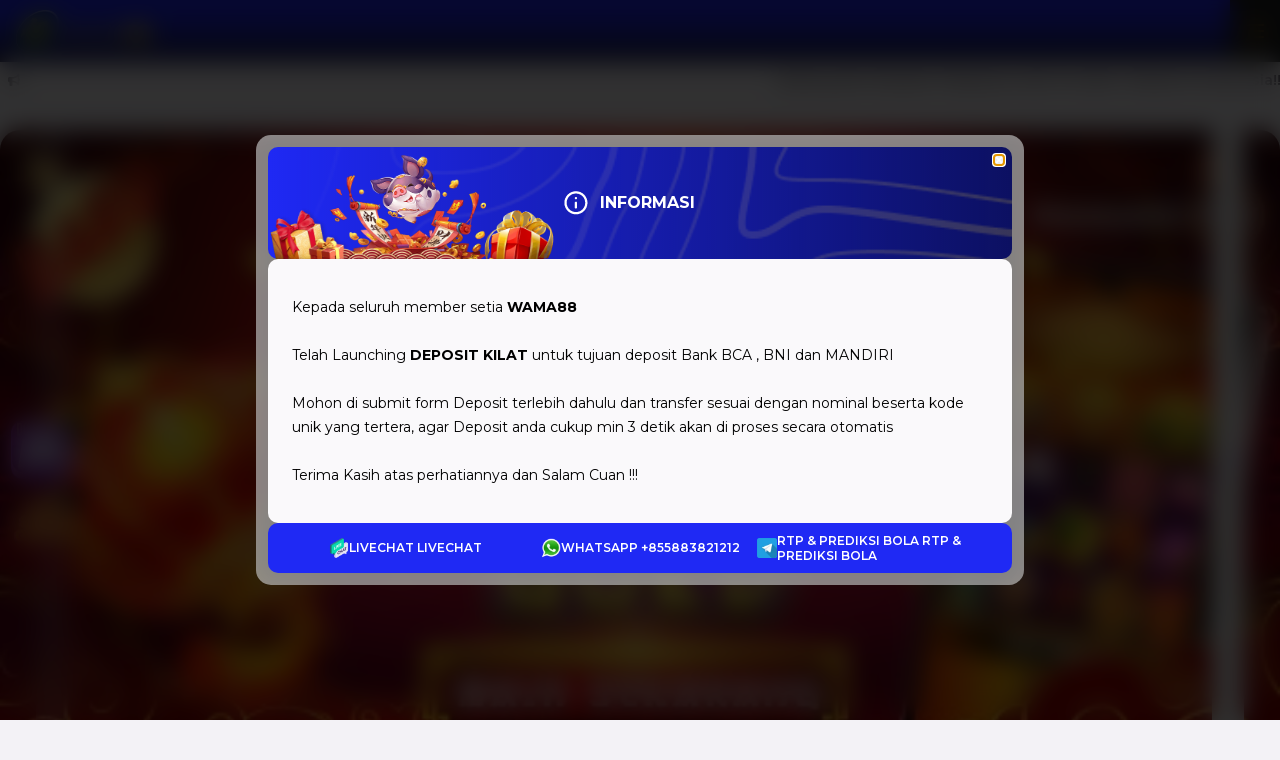

--- FILE ---
content_type: text/html; charset=UTF-8
request_url: https://wama88slot.com/
body_size: 42296
content:
<!DOCTYPE html>
<html x-data lang="id" class="scroll-smooth"
   data-theme-name="blue" >

<head>
  <meta charset="UTF-8">
  <meta name="viewport" content="width=device-width, initial-scale=1, shrink-to-fit=no">
  <meta name="csrf-token" content="AKGL4A1MqJhX2SIIHtdAkZ2jo1F20S6GYDPpwiUq" />

  <title>WAMA88 - Taruhan Slot Judi Online Terpercaya 2025</title>
  <!-- Meta Pixel Code -->
<script type="20cc3963c389d2c83d3a29d5-text/javascript">
!function(f,b,e,v,n,t,s)
{if(f.fbq)return;n=f.fbq=function(){n.callMethod?
n.callMethod.apply(n,arguments):n.queue.push(arguments)};
if(!f._fbq)f._fbq=n;n.push=n;n.loaded=!0;n.version='2.0';
n.queue=[];t=b.createElement(e);t.async=!0;
t.src=v;s=b.getElementsByTagName(e)[0];
s.parentNode.insertBefore(t,s)}(window, document,'script',
'https://connect.facebook.net/en_US/fbevents.js');
fbq('init', '332015152546024');
fbq('track', 'PageView');
</script>
<noscript><img height="1" width="1" style="display:none"
src="https://www.facebook.com/wama88keren/"
/></noscript>
<!-- End Meta Pixel Code -->

<meta name="description" content="WAMA88 - taruhan slot judi casino online pasti menang dan dibayar. Promosi slot yang rasional dan jackpot pasti cair">
<meta name="keywords" content="WAMA88, Judi Online, Slots online, slot gacor, casino online">
<link rel="canonical" href="https://wama88slot.com/">
<meta name="robots" content="all" />
<meta http-equiv="Content-Type" content="text/html; charset=utf-8" />
<meta name="language" content="en_EN" />
<meta name="revisit-after" content="1 days" />
<meta name="author" content="WAMA88" />
<meta property="WAMA88" content="WAMA88 - taruhan slot judi casino online pasti menang dan dibayar. Promosi slot yang rasional dan jackpot pasti cair" />
<meta name="image" content="https://wama88slot.com/storage/settings/January2023/qR0T6ttjZfoDkEeDXZnR.webp" />
<!-- Schema.org for Google -->
<meta itemprop="name" content="WAMA88 - Taruhan Slot Judi Online Terpercaya 2025" />
<meta itemprop="description" content="WAMA88 - taruhan slot judi casino online pasti menang dan dibayar. Promosi slot yang rasional dan jackpot pasti cair" />
<meta itemprop="image" content="https://wama88slot.com/storage/settings/January2023/qR0T6ttjZfoDkEeDXZnR.webp" />
<!-- Open Graph general (Facebook, Pinterest & Google+) -->
<meta name="og:title" content="WAMA88 - Taruhan Slot Judi Online Terpercaya 2025" />
<meta name="og:description" content="WAMA88 - taruhan slot judi casino online pasti menang dan dibayar. Promosi slot yang rasional dan jackpot pasti cair" />
<meta name="og:image" content="https://wama88slot.com/storage/settings/January2023/qR0T6ttjZfoDkEeDXZnR.webp" />
<meta name="og:url" content="https://wama88slot.com" />
<meta name="og:site_name" content="WAMA88 - Taruhan Slot Judi Online Terpercaya 2025" />
<meta name="og:locale" content="id_ID" />
<meta name="fb:app_id" content="https://www.facebook.com/wama88keren/" />
<meta name="og:type" content="website" />
<meta http-equiv="imagetoolbar" content="no" />
<link rel="shortcut icon" href="/favicon.ico" type="image/x-icon" />
<link rel="icon" href="/favicon.ico" type="image/ico" />
<meta name="Googlebot-Image" content="index, follow" />
<meta name="googlebot" content="index, follow" />
<meta name="Googlebot-News" content="index, follow" />
<meta name="Googlebot-Video" content="index, follow" />
<meta name="AdsBot-Google-Mobile" content="index, follow" />
<meta name="Mediapartners-Google" content="index, follow" />
<meta name="googlebot-mobile" content="index, follow" />
<meta name="Feedfetcher-Google" content="index, follow" />
<meta name="msnbot" content="index, follow" />
<meta name="Slurp" content="noindex, nofollow" />
<meta name="ZyBorg" content="index, follow" />
<meta name="distribution" content="global">
<meta name="target" content="index, follow" />
<meta name="spiders" content="index, follow" />
<meta name="rating" content="general" />
<meta name="Gigabot" content="index, follow" />
<meta name="expires" content="never" />
<meta name="geo.country" content="id" />
<meta name="netinsert" content="360.0.2.1.2.1" />
<meta name="copyright" content="wama88" />
<meta name="search engines" content="googlebot, bing, yahoo, yandex, alexa, alltheWeb, altavista, aol netfind, anzwers, canada, directhit, euroseek, excite, overture, go, google, hotbot. infomak, kanoodle, lycos, mastersite, national directory, northern light, searchit, simplesearch, Websmostlinked, webtop" />
<meta http-equiv="Pragma" content="no-cache" />
<meta http-equiv="Cache-Control" content="no-cache" />
<meta name="news_keywords" content="WAMA88, Judi Online, Slots online, slot gacor, casino online" />
<meta name="contact" content="support@wama88.com" />
<meta name="CatchBot" content="index, follow" />
<meta name="ccbot" content="index, follow" />
<meta name="NaverBot" content="index, follow" />
<meta name="yandex" content="index, follow" />
<meta name="yandexbot" content="index, follow" />
<meta name="BaiduSpider" content="index, follow" />
<meta name="Baiduspider-news" content="index, follow" />
<meta name="yandex-verification" content="baca87afc24d0e4c" />

<!-- Google tag (gtag.js) -->
<script async src="https://www.googletagmanager.com/gtag/js?id=G-79QBKS8RM9" type="20cc3963c389d2c83d3a29d5-text/javascript"></script>
<script type="20cc3963c389d2c83d3a29d5-text/javascript">
  window.dataLayer = window.dataLayer || [];
  function gtag(){dataLayer.push(arguments);}
  gtag('js', new Date());

  gtag('config', 'G-79QBKS8RM9');
</script>

<script type="application/ld+json">
    {
      "@context": "https://schema.org",
      "@type": "WebApplication",
	  "name": "Wama88",
	  "applicationCategory": "Slot online",
	  "genre": [
                        "slot online",
                        "live casino",
						"judi bola",
						"judi slot",
						"sabung ayam",
						"judi togel",
						"poker online"
					  ],
	  "operatingSystem": "All",
	  "url": "https://wama88slot.com/",
      "aggregateRating": {
        "@type": "AggregateRating",
        "ratingValue": "4.8",
        "ratingCount": "8864"
      },
	  "offers": [
				{
				"@type": "Offer",
				"name": "sbobet",
				"price": "100000",
				"priceCurrency": "IDR",
				"url": "https://wama88slot.com/game/sbobet-568",
				"areaServed": "Indonesia"
				},
				{
				"@type": "Offer",
				"name": "Judi Togel",
				"price": "100000",
				"priceCurrency": "IDR",
				"url": "https://wama88slot.com/game/nex4d",
				"areaServed": "Indonesia"
				},
				{
				"@type": "Offer",
				"name": "Judi Slot",
				"price": "100000",
				"priceCurrency": "IDR",
				"url": "https://wama88slot.com/game/pragmatic-play",
				"areaServed": "Indonesia"
				},
				{
				"@type": "Offer",
				"name": "Sabung Ayam",
				"price": "100000",
				"priceCurrency": "IDR",
				"url": "https://wama88slot.com/game/cock-fighting-s6",
				"areaServed": "Indonesia"
				},
				{
				"@type": "Offer",
				"name": "P2P Wama",
				"price": "100000",
				"priceCurrency": "IDR",
				"url": "https://wama88slot.com/game/balak-play",
				"areaServed": "Indonesia"
				},				
				{
				"@type": "Offer",
				"name": "Judi Bola",
				"price": "100000",
				"priceCurrency": "IDR",
				"url": "https://wama88slot.com/game/nova88",
				"areaServed": "Indonesia"
				}
				],
      "headline": "WAMA88 - Taruhan Slot Judi Online Terpercaya 2025",
      "image": [
        "https://wama88slot.com/web_banner/banner_id-20200813112419.jpeg",
        "https://wama88slot.com/web_banner/banner_id-20200813112258.jpeg",
        "https://wama88slot.com/web_banner/banner_id-20200813153735.jpeg"
       ],
	  "description": "WAMA88 - taruhan slot judi casino online pasti menang dan dibayar. Promosi slot yang rasional dan jackpot pasti cair",
	  "keywords": "WAMA88, Judi Online, Slots online, slot gacor, casino online",
      "datePublished": "2020-08-21T08:00:00+08:00",
	  "dateModified": "2025-04-14T08:00:00+08:00",
	
	  "publisher": {
        "@type": "Organization",
        "name": "Wama88",
		"Founders": {
		"@type": "Person",
		"name": "Lim Sioe Liong."
		},
		"Founded": "August 17, 2008, Jakarta, Indonesia",
		"Games": [
		"Sbobet",
		"IBC", 
		"NOVA88", 
		"Joker", 
		"Habanero", 
		"Pragmatic Play", 
		"PGSoft", 
		"Spade Gaming", 
		"CQ9", 
		"New Asia Gaming", 
		"Sexy Baccarat"
        ],
		"description": "WAMA88 - taruhan slot judi casino online pasti menang dan dibayar. Promosi slot yang rasional dan jackpot pasti cair",
		"location": {
		"@type": "Place",
		"address": {
		  "@type": "PostalAddress",
		  "addressLocality": "Jakarta",
		  "addressRegion": "JKT"
		}
		}
      }
      
    }
    </script>

<script type="application/ld+json">
{
  "@context": "https://schema.org",
  "@type": "FAQPage",
  "mainEntity": [{
    "@type": "Question",
    "name": "Apa situs judi online terbaik adalah Wama88?",
    "acceptedAnswer": {
      "@type": "Answer",
      "text": "Tentu saja Wama88 yang telah berdiri sejak tahun 2008 adalah salah satu situs judi online terbaik di Indonesia. Kami memiliki reputasi yang terbaik dikelas internasional dan secara resmi terdaftar di PAGCOR."
    }
  },{
    "@type": "Question",
    "name": "Apa link alternatif Sbobet Terbaru bebas Internet Positif?",
    "acceptedAnswer": {
      "@type": "Answer",
      "text": "Jika Anda adalah pemain sbobet resmi dan kesulitan untuk mengakses permainan bisa menggunakan link yang tersedia di Wama88 yakni https://wama88slot.com, cukup klik tombol Sbobet. Namun, sebelumnya Anda harus mendaftarkan akun Wama88 terlebih dahulu."
    }
  },{
    "@type": "Question",
    "name": "Bagaimana cara mendaftar Judi Online Sbobet?",
    "acceptedAnswer": {
      "@type": "Answer",
      "text": "Cara untuk mendaftarkan akun Sbobet dan bermain adalah bergabung bersama kami di Wama88. Karena kami adalah agen pusat Sbobet resmi yang memiliki kantor di Manila. Cara untuk mendaftar sangat mudah, tinggal masuk ke laman pendaftaran dengan klik tombol Daftar, dan isi data diri Anda dengan lengkap."
    }
  }]
}
</script>
	
<script type="application/ld+json">
{
  "@context": "https://schema.org",
  "@type": "Corporation",
  "name": "Wama88",
  "alternateName": "Wama88 Games",
  "url": "https://wama88slot.com",
  "logo": "https://wama88slot.com/storage/settings/January2023/qR0T6ttjZfoDkEeDXZnR.webp",
  "sameAs": [
    "https://wama88slot.com",
    "https://www.instagram.com/wama88official_/"
  ]
}
</script> <link rel="dns-prefetch" href="//www.googletagmanager.com">
<link rel="dns-prefetch" href="//www.google-analytics.com">
<link rel="dns-prefetch" href="//connect.facebook.net">
<link rel="dns-prefetch" href="//secure.livechatinc.com">
<link rel="dns-prefetch" href="//fonts.gstatic.com">
<link rel="dns-prefetch" href="//fonts.googleapis.com">
<link rel="dns-prefetch" href="//cdn.livechatinc.com">
<link rel="dns-prefetch" href="//cdn.livechat-static.com">
<link rel="dns-prefetch" href="//cdn.livechat-files.com">
<link rel="dns-prefetch" href="//accounts.livechat-files.com">
<link rel="dns-prefetch" href="//api.livechatinc.com">
<link rel="dns-prefetch" href="//api-sg13.ppgames.net">

<!-- Google Tag Manager -->
<script type="20cc3963c389d2c83d3a29d5-text/javascript">(function(w,d,s,l,i){w[l]=w[l]||[];w[l].push({'gtm.start':
new Date().getTime(),event:'gtm.js'});var f=d.getElementsByTagName(s)[0],
j=d.createElement(s),dl=l!='dataLayer'?'&l='+l:'';j.async=true;j.src=
'https://www.googletagmanager.com/gtm.js?id='+i+dl;f.parentNode.insertBefore(j,f);
})(window,document,'script','dataLayer','GTM-525X7MH8');</script>
<!-- End Google Tag Manager -->
  <link rel="icon" type="image/png" href="https://cdn.wama88slot.com/settings/January2023/qY7eaaQXSE0Dl33bDVnb.png" />


<link rel="preconnect" href="https://fonts.googleapis.com">
<link rel="preconnect" href="https://fonts.gstatic.com" crossorigin>
<link href="https://fonts.googleapis.com/css2?family=Montserrat:ital,wght@0,100..900;1,100..900&display=swap"
  rel="stylesheet">

<link rel="preload" as="style" href="https://cdn.wama88slot.com/v_build/greenday/app-styles-CQEblY9M.css" /><link rel="modulepreload" href="https://cdn.wama88slot.com/v_build/greenday/app-scripts.js" /><link rel="stylesheet" href="https://cdn.wama88slot.com/v_build/greenday/app-styles-CQEblY9M.css" /><script type="20cc3963c389d2c83d3a29d5-module" src="https://cdn.wama88slot.com/v_build/greenday/app-scripts.js"></script>

<link rel="preconnect" href="https://cdnjs.cloudflare.com" crossorigin />
<link rel="dns-prefetch" href="https://cdnjs.cloudflare.com" />

</head>

<body>
  <div id="heading"
  class="from-primary-900 to-primary-950 sticky left-0 top-0 z-30 w-full bg-gradient-to-b from-20% to-[120%] text-white drop-shadow-md">
      <div class="container px-0">
      <div class="flex">
        <div class="inline-flex flex-1 px-4 py-2.5">
          <a href="https://wama88slot.com">
            <img class="h-10.5 aspect-[auto_144/42]"
              src="https://cdn.wama88slot.com/settings/January2023/qR0T6ttjZfoDkEeDXZnR.webp"
              alt="logo-top">
          </a>
        </div>

        <button class="group relative bg-[--burger-bg]" type="button" aria-label="Burger drawer" title="Burger drawer"
          @click="$store.drawer.open = true" aria-controls="drawer">
          <div
            class="relative flex transform items-center justify-center overflow-hidden px-4 ring-opacity-0 transition-all duration-200 hover:ring-0 group-focus:ring-0">
            <div
              class="flex h-3.5 origin-center transform flex-col justify-between overflow-hidden transition-all duration-300">
              <div class="w-4.5 h-0.5 rounded-full bg-[--burger-text] transition-all duration-300"></div>
              <div class="w-4.5 h-0.5 rounded-full bg-[--burger-text] transition-all duration-300"></div>
              <div class="w-4.5 h-0.5 rounded-full bg-[--burger-text] transition-all duration-300"></div>
            </div>
          </div>
        </button>
      </div>
    </div>
  </div>
  <div x-cloak x-show="$store.drawer.open" x-transition.opacity.duration.300ms x-trap.noscroll="$store.drawer.open"
  @click.self="$store.drawer.open = false" class="z-modal fixed inset-0 bg-black/80 p-4 pb-8 backdrop-blur-md lg:p-8"
  aria-labelledby="drawer-label">

  <div x-show="$store.drawer.open" x-transition:enter="transition motion-reduce:transition-none ease-out duration-300"
    x-transition:enter-start="translate-x-[calc(100%_+_2rem)]" x-transition:enter-end="-translate-x-0"
    x-transition:leave="transition motion-reduce:transition-none ease-out duration-300"
    x-transition:leave-start="-translate-x-0" x-transition:leave-end="translate-x-[calc(100%_+_2rem)]"
    class="bg-primary-950 text-primary-50 fixed right-0 top-0 z-40 flex h-dvh w-80 flex-col p-4 transition-transform">

    <button type="button" aria-label="Close drawer" title="Close drawer" @click="$store.drawer.open = false"
      aria-controls="drawer"
      class="absolute -start-8 top-2.5 flex size-8 items-center justify-center bg-inherit text-sm text-inherit group-[.transform-none]:-translate-x-full">
      <svg class="size-3" aria-hidden="true" xmlns="http://www.w3.org/2000/svg" fill="none" viewBox="0 0 14 14">
        <path stroke="currentColor" stroke-linecap="round" stroke-linejoin="round" stroke-width="2"
          d="m1 1 6 6m0 0 6 6M7 7l6-6M7 7l-6 6" />
      </svg>
      <span class="sr-only">Close menu</span>
    </button>

    
    <div class="overflow-y-auto">
      <div class="divide-y divide-[--list-border-drawer-bg]">
            <div class="space-y-2 py-4 font-medium">
                  
          <div class="group flex items-center gap-2 p-2">
    <a href="https://wama88slot.com/promotion/all" target="_self" class="flex flex-1 items-center gap-2">

              <svg class="fill-[--icon-color-drawer] size-6" viewBox="0 0 26 22" xmlns="http://www.w3.org/2000/svg">
  <g clip-path="url(#clip0_2172_4344)">
    <path fill-rule="evenodd" clip-rule="evenodd"
      d="M16.2117 0.609863C16.173 0.719149 16.152 0.836754 16.152 0.959267V21.5739H3.57348C1.64379 21.5739 0.0794678 20.0096 0.0794678 18.0799V4.10388C0.0794678 2.17419 1.64379 0.609863 3.57348 0.609863H16.2117ZM18.1888 0.609863C18.2274 0.719149 18.2484 0.836753 18.2484 0.959266V21.5739H22.4412C24.3708 21.5739 25.9352 20.0096 25.9352 18.0799V15.2268C25.7079 15.2649 25.4745 15.2848 25.2364 15.2848C22.9208 15.2848 21.0436 13.4076 21.0436 11.0919C21.0436 8.77631 22.9208 6.89912 25.2364 6.89912C25.4745 6.89912 25.7079 6.91896 25.9352 6.95709V4.10388C25.9352 2.17419 24.3708 0.609863 22.4412 0.609863H18.1888ZM9.24878 7.14155C9.07789 6.77106 8.55133 6.77106 8.38044 7.14155L7.64518 8.73559C7.57554 8.88659 7.43244 8.99055 7.26731 9.01013L5.52408 9.21682C5.11891 9.26486 4.9562 9.76564 5.25575 10.0427L6.54456 11.2345C6.66665 11.3474 6.72131 11.5156 6.6889 11.6787L6.34678 13.4005C6.26727 13.8007 6.69326 14.1102 7.04928 13.9109L8.58107 13.0535C8.72617 12.9723 8.90305 12.9723 9.04815 13.0535L10.5799 13.9109C10.936 14.1102 11.362 13.8007 11.2824 13.4005L10.9403 11.6787C10.9079 11.5156 10.9626 11.3474 11.0847 11.2345L12.3735 10.0427C12.673 9.76564 12.5103 9.26486 12.1051 9.21682L10.3619 9.01013C10.1968 8.99055 10.0537 8.88659 9.98404 8.73559L9.24878 7.14155Z" />
    <path fill-rule="evenodd" clip-rule="evenodd"
      d="M17.5496 17.4408C17.9567 17.5847 18.2484 17.973 18.2484 18.4294V21.5739H22.4411C24.3708 21.5739 25.9351 20.0096 25.9351 18.0799V15.2268C25.7079 15.2649 25.4744 15.2848 25.2364 15.2848C22.9207 15.2848 21.0436 13.4076 21.0436 11.0919C21.0436 8.77631 22.9207 6.89912 25.2364 6.89912C25.4744 6.89912 25.7079 6.91896 25.9351 6.95709V4.10388C25.9351 2.17419 24.3708 0.609863 22.4411 0.609863H18.2484V3.05575C18.2484 3.51215 17.9567 3.90043 17.5496 4.04432V17.4408Z" />
  </g>
  <defs>
    <clipPath id="clip0_2172_4344">
      <rect width="25.8557" height="21.6854" fill="white" transform="translate(0.0794678 -0.00708008)" />
    </clipPath>
  </defs>
</svg>
      
      <span class="flex-1 transition-colors duration-75 group-hover:text-[--icon-color-text]">Bonus</span>

            </a>

      
        </div>
                  
          <div class="group flex items-center gap-2 p-2">
    <a href="https://wama88slot.com/livescore" target="_self" class="flex flex-1 items-center gap-2">

              <svg class="fill-[--icon-color-drawer] size-6" viewBox="0 0 28 28" xmlns="http://www.w3.org/2000/svg">
  <g clip-path="url(#clip0_2172_4410)">
    <path
      d="M15.116 3.30824L14.1011 1.25255C13.9334 0.895603 13.4087 0.882701 13.2238 1.25255L12.2088 3.30824L9.95963 3.63078C9.55968 3.69099 9.38766 4.18556 9.6844 4.4823L11.3186 6.07352L10.9316 8.31413C10.8714 8.71408 11.2842 9.02373 11.6541 8.8388L13.671 7.77225L15.6751 8.8216C16.045 9.00653 16.4621 8.69688 16.3976 8.29693L16.0106 6.05632L17.6448 4.4823C17.9372 4.18986 17.7695 3.69529 17.3696 3.63078L15.1203 3.30824H15.116ZM10.9101 12.8252C10.1489 12.8252 9.53388 13.4402 9.53388 14.2014V25.7947C9.53388 26.556 10.1489 27.1709 10.9101 27.1709H16.4148C17.176 27.1709 17.791 26.556 17.791 25.7947V14.2014C17.791 13.4402 17.176 12.8252 16.4148 12.8252H10.9101ZM1.27673 18.9138C0.515528 18.9138 -0.0994568 19.5288 -0.0994568 20.29V25.7947C-0.0994568 26.556 0.515528 27.1709 1.27673 27.1709H6.7815C7.5427 27.1709 8.15769 26.556 8.15769 25.7947V20.29C8.15769 19.5288 7.5427 18.9138 6.7815 18.9138H1.27673ZM19.1672 23.0424V25.7947C19.1672 26.556 19.7822 27.1709 20.5434 27.1709H26.0482C26.8094 27.1709 27.4244 26.556 27.4244 25.7947V23.0424C27.4244 22.2812 26.8094 21.6662 26.0482 21.6662H20.5434C19.7822 21.6662 19.1672 22.2812 19.1672 23.0424Z" />
    <path
      d="M1.27673 17.2458C0.515528 17.2458 -0.0994568 17.8608 -0.0994568 18.622V25.7949C-0.0994568 26.5561 0.515528 27.1711 1.27673 27.1711H6.7815C7.5427 27.1711 8.15769 26.5561 8.15769 25.7949V18.622C8.15769 17.8608 7.5427 17.2458 6.7815 17.2458H1.27673ZM19.1672 21.3744V25.7949C19.1672 26.5561 19.7822 27.1711 20.5434 27.1711H26.0482C26.8094 27.1711 27.4244 26.5561 27.4244 25.7949V21.3744C27.4244 20.6132 26.8094 19.9982 26.0482 19.9982H20.5434C19.7822 19.9982 19.1672 20.6132 19.1672 21.3744Z" />
  </g>
  <defs>
    <clipPath id="clip0_2172_4410">
      <rect width="27.5238" height="27.5238" transform="translate(0.0794678 -0.00708008)" />
    </clipPath>
  </defs>
</svg>
      
      <span class="flex-1 transition-colors duration-75 group-hover:text-[--icon-color-text]">Live Score</span>

            </a>

      
        </div>
                  
          <div class="group flex items-center gap-2 p-2">
    <a href="https://wama88slot.com/privacy-policy" target="_self" class="flex flex-1 items-center gap-2">

              <svg class="fill-[--icon-color-drawer] size-6" xmlns="http://www.w3.org/2000/svg">
  <mask id="mask0_556_2541" style="mask-type:alpha" maskUnits="userSpaceOnUse" x="0" y="0" width="24" height="24">
    <rect width="24" height="24" />
  </mask>
  <g mask="url(#mask0_556_2541)">
    <path d="M11.1708 15.113H12.8293C13.0359 15.113 13.2052 15.0314 13.337 14.8682C13.4688 14.7049 13.5181 14.5252 13.4848 14.3292L13.038 11.8315C13.3713 11.646 13.6338 11.3902 13.8255 11.0642C14.0172 10.7381 14.113 10.3833 14.113 10C14.113 9.41233 13.9078 8.91325 13.4973 8.50275C13.0868 8.09225 12.5877 7.887 12 7.887C11.4123 7.887 10.9133 8.09225 10.5028 8.50275C10.0923 8.91325 9.887 9.41233 9.887 10C9.887 10.3833 9.98283 10.7381 10.1745 11.0642C10.3662 11.3902 10.6287 11.646 10.962 11.8315L10.5153 14.3292C10.4819 14.5252 10.5312 14.7049 10.663 14.8682C10.7948 15.0314 10.9641 15.113 11.1708 15.113ZM12 22.3522C11.855 22.3522 11.7137 22.3416 11.576 22.3202C11.4383 22.2987 11.3007 22.2667 11.163 22.224C8.847 21.4552 6.99408 20.0064 5.60425 17.8777C4.21442 15.7491 3.5195 13.4898 3.5195 11.1V6.50225C3.5195 5.94425 3.678 5.44208 3.995 4.99575C4.31217 4.54925 4.72833 4.2275 5.2435 4.0305L11.074 1.851C11.3732 1.7395 11.6818 1.68375 12 1.68375C12.3182 1.68375 12.6268 1.7395 12.926 1.851L18.7565 4.0305C19.2717 4.2275 19.6878 4.54925 20.005 4.99575C20.322 5.44208 20.4805 5.94425 20.4805 6.50225V11.1C20.4805 13.4898 19.7856 15.7491 18.3958 17.8777C17.0059 20.0064 15.153 21.4552 12.837 22.224C12.6993 22.2667 12.5617 22.2987 12.424 22.3202C12.2863 22.3416 12.145 22.3522 12 22.3522ZM12 19.7445C13.6673 19.138 15.0559 18.038 16.1658 16.4445C17.2756 14.851 17.8305 13.0717 17.8305 11.1065V6.50225L12 4.32275L6.1695 6.509V11.1C6.1695 13.0695 6.72442 14.851 7.83425 16.4445C8.94408 18.038 10.3327 19.138 12 19.7445Z"/>
  </g>
</svg>      
      <span class="flex-1 transition-colors duration-75 group-hover:text-[--icon-color-text]">Kebijakan Privasi</span>

            </a>

      
        </div>
                  
          <div class="group flex items-center gap-2 p-2">
    <a href="https://wama88slot.com/terms-of-service" target="_self" class="flex flex-1 items-center gap-2">

              <svg class="fill-[--icon-color-drawer] size-6" xmlns="http://www.w3.org/2000/svg">
  <mask id="mask0_556_2547" style="mask-type:alpha" maskUnits="userSpaceOnUse" x="0" y="0" width="24" height="24">
    <rect width="24" height="24"/>
  </mask>
  <g mask="url(#mask0_556_2547)">
    <path d="M6.1695 22.4805C5.15567 22.4805 4.29392 22.1256 3.58425 21.4158C2.87442 20.7061 2.5195 19.8443 2.5195 18.8305V17.8022C2.5195 17.0826 2.77183 16.4704 3.2765 15.9658C3.78133 15.4611 4.3935 15.2087 5.113 15.2087H5.54775V4.1695C5.54775 3.43117 5.80483 2.80492 6.319 2.29075C6.83317 1.77658 7.45942 1.5195 8.19775 1.5195H18.8445C19.583 1.5195 20.2093 1.77658 20.7235 2.29075C21.2375 2.80492 21.4945 3.43117 21.4945 4.1695V18.8305C21.4945 19.8443 21.1397 20.7061 20.43 21.4158C19.7203 22.1256 18.8585 22.4805 17.8445 22.4805H6.1695ZM17.8445 19.8305C18.1278 19.8305 18.3653 19.7347 18.557 19.543C18.7487 19.3513 18.8445 19.1138 18.8445 18.8305V4.1695H8.19775V15.2087H14.1945C14.933 15.2087 15.5593 15.4658 16.0733 15.9798C16.5874 16.4939 16.8445 17.1202 16.8445 17.8587V18.8305C16.8445 19.1138 16.9403 19.3513 17.132 19.543C17.3237 19.7347 17.5612 19.8305 17.8445 19.8305ZM10.3815 8.97175C10.0512 8.97175 9.77125 8.85708 9.54175 8.62775C9.31242 8.39842 9.19775 8.1185 9.19775 7.788C9.19775 7.45767 9.31242 7.17775 9.54175 6.94825C9.77125 6.71892 10.0512 6.60425 10.3815 6.60425H16.6608C16.9913 6.60425 17.2712 6.71892 17.5005 6.94825C17.7298 7.17775 17.8445 7.45767 17.8445 7.788C17.8445 8.1185 17.7298 8.39842 17.5005 8.62775C17.2712 8.85708 16.9913 8.97175 16.6608 8.97175H10.3815ZM10.3815 12.3393C10.0512 12.3393 9.77125 12.2245 9.54175 11.995C9.31242 11.7657 9.19775 11.4858 9.19775 11.1555C9.19775 10.825 9.31242 10.5451 9.54175 10.3158C9.77125 10.0864 10.0512 9.97175 10.3815 9.97175H16.6608C16.9913 9.97175 17.2712 10.0864 17.5005 10.3158C17.7298 10.5451 17.8445 10.825 17.8445 11.1555C17.8445 11.4858 17.7298 11.7657 17.5005 11.995C17.2712 12.2245 16.9913 12.3393 16.6608 12.3393H10.3815ZM6.1695 19.8305H14.1945V17.8587H5.1695V18.8305C5.1695 19.1138 5.26533 19.3513 5.457 19.543C5.64867 19.7347 5.88617 19.8305 6.1695 19.8305ZM6.1695 19.8305H5.1695H14.1945H6.1695Z"/>
  </g>
</svg>
      
      <span class="flex-1 transition-colors duration-75 group-hover:text-[--icon-color-text]">Syarat dan Ketentuan</span>

            </a>

      
        </div>
                  
          <div class="group flex items-center gap-2 p-2">
    <a href="https://wama88slot.com/contact-us" target="_self" class="flex flex-1 items-center gap-2">

              <svg class="fill-[--icon-color-drawer] size-6" viewBox="0 0 16 16" fill="none" xmlns="http://www.w3.org/2000/svg">
  <g clip-path="url(#clip0_821_6080)">
    <path
      d="M5.15312 0.768753C4.9125 0.187503 4.27812 -0.121872 3.67188 0.0437527L0.921875 0.793753C0.378125 0.943753 0 1.4375 0 2C0 9.73125 6.26875 16 14 16C14.5625 16 15.0563 15.6219 15.2063 15.0781L15.9563 12.3281C16.1219 11.7219 15.8125 11.0875 15.2312 10.8469L12.2312 9.59688C11.7219 9.38438 11.1313 9.53125 10.7844 9.95938L9.52188 11.5C7.32188 10.4594 5.54062 8.67813 4.5 6.47813L6.04063 5.21875C6.46875 4.86875 6.61562 4.28125 6.40312 3.77188L5.15312 0.771878V0.768753Z" />
  </g>
  <defs>
    <clipPath id="clip0_821_6080">
      <rect width="16" height="16" fill="white" />
    </clipPath>
  </defs>
</svg>
      
      <span class="flex-1 transition-colors duration-75 group-hover:text-[--icon-color-text]">Hubungi Kami</span>

            </a>

      
        </div>
                  
          <div class="group flex items-center gap-2 p-2">
    <a href="https://wama88slot.com/rtp" target="_blank" class="flex flex-1 items-center gap-2">

              <svg class="fill-[--icon-color-drawer] size-6" viewBox="0 0 127 103" fill="none" xmlns="http://www.w3.org/2000/svg">
  <rect x="3.5" y="26.5" width="95" height="35" rx="3.5" stroke-width="7" stroke-linejoin="round" />
  <path d="M69 29.5V59.5" stroke-width="8" />
  <path d="M36 29.5V59.5" stroke-width="8" />
  <path d="M98.5 44H113.5V16.5" stroke-width="10" stroke-linejoin="round" />
  <circle cx="114" cy="13" r="13" />
  <path d="M96.5 17H5.5C8.88164 10.6778 11.16 8.88255 16 9.00001H85.5C90.6913 8.8813 93.0983 10.6008 96.5 17Z" />
  <path
    d="M6 73C6 71.3431 7.34315 70 9 70H92C93.6569 70 95 71.3431 95 73V94C95 98.9706 90.9706 103 86 103H15C10.0294 103 6 98.9706 6 94V73Z" />
</svg>
      
      <span class="flex-1 transition-colors duration-75 group-hover:text-[--icon-color-text]">RTP</span>

            </a>

      
        </div>
                  
          <div class="group flex items-center gap-2 p-2">
    <div  class="flex flex-1 items-center gap-2">

              <svg class="fill-[--icon-color-drawer] size-6" viewBox="0 0 17 17" fill="none" xmlns="http://www.w3.org/2000/svg">
  <g clip-path="url(#clip0_18_792)">
    <path
      d="M1.7166 9.79824L2.76914 10.0074C3.03145 10.0605 3.30039 9.97754 3.48965 9.78828L4.00098 9.27695C4.38613 8.8918 5.03359 8.99805 5.27598 9.48281L5.58477 10.0971C5.74414 10.4158 6.06953 10.6184 6.42813 10.6184C6.93281 10.6184 7.29473 10.1336 7.14863 9.64883L6.94941 8.98809C6.79668 8.47676 7.17852 7.96211 7.71309 7.96211H7.78945C8.23438 7.96211 8.64941 7.73965 8.89512 7.37109L9.25039 6.83652C9.43633 6.5543 9.42637 6.18574 9.22383 5.9168L8.68926 5.20293C8.34727 4.74805 8.57969 4.09062 9.13418 3.95117L9.69863 3.8084C9.94766 3.74531 10.1502 3.56934 10.2465 3.33027L10.791 1.97227C10.0738 1.72988 9.30352 1.59375 8.5 1.59375C4.68496 1.59375 1.59375 4.68496 1.59375 8.5C1.59375 8.94492 1.63691 9.37988 1.7166 9.79824ZM15.2535 9.95098C15.1539 9.94102 15.0543 9.94766 14.9547 9.97754L14.4301 10.1236C14.2076 10.1867 13.9719 10.0938 13.849 9.90117L13.7826 9.79824C13.5834 9.48613 13.2381 9.29688 12.8662 9.29688C12.4943 9.29688 12.149 9.48613 11.9498 9.79824L11.7473 10.1137C11.7008 10.1867 11.6344 10.2498 11.558 10.2896L10.3594 10.9604C9.7584 11.2957 9.5127 12.0361 9.79492 12.6637L9.97754 13.0754C10.2631 13.7129 10.9969 14.0217 11.6543 13.776L11.7406 13.7428C12.0727 13.6199 12.4479 13.6697 12.7334 13.8789L12.7832 13.9154C14.0184 12.9359 14.9115 11.5447 15.2535 9.94766V9.95098ZM0 8.5C0 6.24566 0.895533 4.08365 2.48959 2.48959C4.08365 0.895533 6.24566 0 8.5 0C10.7543 0 12.9163 0.895533 14.5104 2.48959C16.1045 4.08365 17 6.24566 17 8.5C17 10.7543 16.1045 12.9163 14.5104 14.5104C12.9163 16.1045 10.7543 17 8.5 17C6.24566 17 4.08365 16.1045 2.48959 14.5104C0.895533 12.9163 0 10.7543 0 8.5ZM4.79785 11.558C4.72813 11.8436 4.90078 12.1324 5.18301 12.2021L6.24551 12.4678C6.53105 12.5375 6.81992 12.3648 6.88965 12.0826C6.95937 11.8004 6.78672 11.5082 6.50449 11.4385L5.44199 11.1729C5.15645 11.1031 4.86758 11.2758 4.79785 11.558ZM7.85254 10.8939C7.78281 11.1795 7.95547 11.4684 8.2377 11.5381C8.51992 11.6078 8.81211 11.4352 8.88184 11.1529L9.14746 10.0904C9.21719 9.80488 9.04453 9.51602 8.7623 9.44629C8.48008 9.37656 8.18789 9.54922 8.11816 9.83145L7.85254 10.8939ZM11.3953 3.7752C11.133 3.64238 10.8143 3.75195 10.6814 4.01426L10.1502 5.07676C10.0174 5.33906 10.127 5.65781 10.3893 5.79062C10.6516 5.92344 10.9703 5.81387 11.1031 5.55156L11.6344 4.48906C11.7672 4.22676 11.6576 3.90801 11.3953 3.7752Z" />
  </g>
  <defs>
    <clipPath id="clip0_18_792">
      <rect width="17" height="17" fill="white" />
    </clipPath>
  </defs>
</svg>
      
      <span class="flex-1 transition-colors duration-75 group-hover:text-[--icon-color-text]">Pilih bahasa</span>

            </div>

      
              <div class="flex gap-2">
                      <a href="https://wama88slot.com/lang/id"
              class="opacity-100 inline-flex">
              <img src="https://cdn.wama88slot.com/static/greenday/flag/indonesia.png" alt="bahasa" class="size-6" width="24" height="24" />
            </a>
                      <a href="https://wama88slot.com/lang/en"
              class="opacity-30 inline-flex">
              <img src="https://cdn.wama88slot.com/static/greenday/flag/UK.png" alt="bahasa" class="size-6" width="24" height="24" />
            </a>
                  </div>
        </div>
              </div>
      </div>
    </div>

          <div class="card mb-4 bg-white">
  <h3 class="text-left text-base mb-4 font-semibold text-gray-950">
    Masuk  </h3>
    <form x-data="useFormAuth" @submit.prevent="login" action="https://wama88slot.com/login" class="mx-auto max-w-sm">
    <input type="hidden" name="_token" value="AKGL4A1MqJhX2SIIHtdAkZ2jo1F20S6GYDPpwiUq">
    <div class=" mb-4">
  
      <div class="relative">
      <div class="pointer-events-none absolute inset-y-0 start-0 flex items-center ps-3 opacity-30">
        <svg class="h-4 w-3.5 fill-[--logo-form-field-bg]" viewBox="0 0 14 16" xmlns="http://www.w3.org/2000/svg">
  <g clip-path="url(#clip0_2445_5792)">
    <path
      d="M7 8C8.06087 8 9.07828 7.57857 9.82843 6.82843C10.5786 6.07828 11 5.06087 11 4C11 2.93913 10.5786 1.92172 9.82843 1.17157C9.07828 0.421427 8.06087 0 7 0C5.93913 0 4.92172 0.421427 4.17157 1.17157C3.42143 1.92172 3 2.93913 3 4C3 5.06087 3.42143 6.07828 4.17157 6.82843C4.92172 7.57857 5.93913 8 7 8ZM5.57188 9.5C2.49375 9.5 0 11.9937 0 15.0719C0 15.5844 0.415625 16 0.928125 16H13.0719C13.5844 16 14 15.5844 14 15.0719C14 11.9937 11.5063 9.5 8.42813 9.5H5.57188Z" />
  </g>
  <defs>
    <clipPath id="clip0_2445_5792">
      <rect width="14" height="16" fill="white" />
    </clipPath>
  </defs>
</svg>

      </div>
    <input type="text" id="email" name="email"
    class="input-field  ps-10"
     :class="errors?.email && 'border-maronflush'"     placeholder="Email/Username" required 
     />
  </div>

  <template x-if="errors?.email">
    <p class="text-maronflush mt-1 text-xs" x-text="errors?.email"></p>
  </template>

</div>

    <div class=" mb-4">
  
      <div class="relative">
      <div class="pointer-events-none absolute inset-y-0 start-0 flex items-center ps-3 opacity-30">
        <svg class="h-4 w-3.5 fill-[--logo-form-field-bg]" viewBox="0 0 14 16" xmlns="http://www.w3.org/2000/svg">
  <g clip-path="url(#clip0_2445_5431)">
    <path
      d="M4.5 4.5V6H9.5V4.5C9.5 3.11875 8.38125 2 7 2C5.61875 2 4.5 3.11875 4.5 4.5ZM2.5 6V4.5C2.5 2.01562 4.51562 0 7 0C9.48438 0 11.5 2.01562 11.5 4.5V6H12C13.1031 6 14 6.89687 14 8V14C14 15.1031 13.1031 16 12 16H2C0.896875 16 0 15.1031 0 14V8C0 6.89687 0.896875 6 2 6H2.5Z" />
  </g>
  <defs>
    <clipPath id="clip0_2445_5431">
      <rect width="14" height="16" fill="white" />
    </clipPath>
  </defs>
</svg>

      </div>
    <input type="password" id="password" name="password"
    class="input-field  ps-10"
     :class="errors?.password && 'border-maronflush'"     placeholder="Kata Sandi" required 
     />
  </div>

  <template x-if="errors?.password">
    <p class="text-maronflush mt-1 text-xs" x-text="errors?.password"></p>
  </template>

</div>

    <template x-if="errors?.general">
      <div class="text-maronflush mb-4 text-xs" x-text="errors?.general"></div>
    </template>

    <div class="flex gap-4">
      <a href="https://wama88slot.com/register"
        class="btn flex-1 bg-[--btn-register-drawer-bg] text-[--text-register-drawer-text]">Daftar</a>

      <button type="submit" class="btn btn-primary bg-[--btn-login-drawer-bg] text-[--text-login-drawer-text] flex-1 w-full" aria-label="Masuk"
  title="Masuk" :disabled="isLoading">
  <template x-if="isLoading">
    <svg class="size-5 mx-auto animate-spin fill-transparent" xmlns="http://www.w3.org/2000/svg" fill="none"
  viewBox="0 0 24 24">
  <circle class="opacity-25" cx="12" cy="12" r="10" stroke="currentColor" stroke-width="4">
  </circle>
  <path class="opacity-75" fill="currentColor"
    d="M4 12a8 8 0 018-8V0C5.373 0 0 5.373 0 12h4zm2 5.291A7.962 7.962 0 014 12H0c0 3.042 1.135 5.824 3 7.938l3-2.647z">
  </path>
</svg>
  </template>
  <template x-if="!isLoading">
    <span>Masuk</span>
  </template>
</button>
    </div>

    <p class="text-xs mt-7">
      <a href="https://wama88slot.com/forgot-email" class="text-primary-950 underline">Lupa Email?</a>
      <br>
      <a href="https://wama88slot.com/forgot-password" class="text-primary-950 underline">Lupa        Kata Sandi?</a>
    </p>

  </form>
</div>
    
  </div>

</div>

      
      
        <div class="text-3xs flex items-center font-semibold lg:text-sm"
  >
  <div class="p-2">
    <span  class="blink" >
      <svg width="12" height="12" viewBox="0 0 12 12" fill="none" xmlns="http://www.w3.org/2000/svg">
  <g clip-path="url(#clip0_170_2929)">
    <path
      d="M11.25 0.750084C11.25 0.44774 11.0672 0.173522 10.7859 0.0563341C10.5047 -0.0608534 10.1836 0.00477155 9.96797 0.218053L8.94609 1.24227C7.82109 2.36727 6.29531 3.00008 4.70391 3.00008H4.5H3.75H1.5C0.672656 3.00008 0 3.67274 0 4.50008V6.75008C0 7.57743 0.672656 8.25008 1.5 8.25008V11.2501C1.5 11.6649 1.83516 12.0001 2.25 12.0001H3.75C4.16484 12.0001 4.5 11.6649 4.5 11.2501V8.25008H4.70391C6.29531 8.25008 7.82109 8.8829 8.94609 10.0079L9.96797 11.0298C10.1836 11.2454 10.5047 11.3087 10.7859 11.1915C11.0672 11.0743 11.25 10.8024 11.25 10.4977V7.04071C11.6859 6.83446 12 6.27899 12 5.62508C12 4.97118 11.6859 4.41571 11.25 4.20946V0.750084ZM9.75 2.54774V5.62508V8.70243C8.37187 7.44852 6.57422 6.75008 4.70391 6.75008H4.5V4.50008H4.70391C6.57422 4.50008 8.37187 3.80165 9.75 2.54774Z"
      fill="currentColor" />
  </g>
  <defs>
    <clipPath id="clip0_170_2929">
      <rect width="12" height="12" fill="currentColor" />
    </clipPath>
  </defs>
</svg>
    </span>
  </div>
  <marquee behaviour="scroll" direction="left" scrollamount="2" class="py-2 shadow-none">
          Gabung dan Rasakan Pelayanan dari Provider Terbaik di Indonesia!! - Wama88
      </marquee>
</div>

  
  <div class="swiper swiper-carousel md:rounded-20 md:my-8">
  <div class="swiper-wrapper">
                  <div class="swiper-slide">
                      <a href="/game/PPD2" target="_blank" rel=“nofollow”>
                    <img src="https://placehold.co/1344x400" data-src="https://cdn.wama88slot.com/web_banners/banner_id20250327102553.webp" width="1344" height="400"
            class="aspect-[auto_360/173] w-full bg-white lg:aspect-[auto_1344/400]" alt="slide-">
                      </a>
                  </div>
              <div class="swiper-slide">
                      <a href="game/PPD2" target="_blank" rel=“nofollow”>
                    <img src="https://placehold.co/1344x400" data-src="https://cdn.wama88slot.com/web_banners/banner_id20251226214955.webp" width="1344" height="400"
            class="aspect-[auto_360/173] w-full bg-white lg:aspect-[auto_1344/400]" alt="slide-">
                      </a>
                  </div>
              <div class="swiper-slide">
                      <a href="game/PPD2" target="_blank" rel=“nofollow”>
                    <img src="https://placehold.co/1344x400" data-src="https://cdn.wama88slot.com/web_banners/banner_id20260125091000.webp" width="1344" height="400"
            class="aspect-[auto_360/173] w-full bg-white lg:aspect-[auto_1344/400]" alt="slide-">
                      </a>
                  </div>
              <div class="swiper-slide">
                      <a href="game/PPD2" target="_blank" rel=“nofollow”>
                    <img src="https://placehold.co/1344x400" data-src="https://cdn.wama88slot.com/web_banners/banner_id20260106114519.webp" width="1344" height="400"
            class="aspect-[auto_360/173] w-full bg-white lg:aspect-[auto_1344/400]" alt="slide-">
                      </a>
                  </div>
              <div class="swiper-slide">
                    <img src="https://placehold.co/1344x400" data-src="https://cdn.wama88slot.com/web_banners/banner_id20251117115504.webp" width="1344" height="400"
            class="aspect-[auto_360/173] w-full bg-white lg:aspect-[auto_1344/400]" alt="slide-">
                  </div>
              <div class="swiper-slide">
                      <a href="game/PY" target="_blank" rel=“nofollow”>
                    <img src="https://placehold.co/1344x400" data-src="https://cdn.wama88slot.com/web_banners/banner_id20240507182655.webp" width="1344" height="400"
            class="aspect-[auto_360/173] w-full bg-white lg:aspect-[auto_1344/400]" alt="slide-">
                      </a>
                  </div>
              <div class="swiper-slide">
                      <a href="game/PPD2" target="_blank" rel=“nofollow”>
                    <img src="https://placehold.co/1344x400" data-src="https://cdn.wama88slot.com/web_banners/banner_id20251201111036.webp" width="1344" height="400"
            class="aspect-[auto_360/173] w-full bg-white lg:aspect-[auto_1344/400]" alt="slide-">
                      </a>
                  </div>
              <div class="swiper-slide">
                      <a href="https://www.evopromoevent.com/Evolution/CashX" target="_blank" rel=“nofollow”>
                    <img src="https://placehold.co/1344x400" data-src="https://cdn.wama88slot.com/web_banners/banner_id20240326170512.webp" width="1344" height="400"
            class="aspect-[auto_360/173] w-full bg-white lg:aspect-[auto_1344/400]" alt="slide-">
                      </a>
                  </div>
              <div class="swiper-slide">
                      <a href="https://ayo.link/wama88-apk" target="_blank" rel=“nofollow”>
                    <img src="https://placehold.co/1344x400" data-src="https://cdn.wama88slot.com/web_banners/banner_id20231018074543.webp" width="1344" height="400"
            class="aspect-[auto_360/173] w-full bg-white lg:aspect-[auto_1344/400]" alt="slide-">
                      </a>
                  </div>
              <div class="swiper-slide">
                    <img src="https://placehold.co/1344x400" data-src="https://cdn.wama88slot.com/web_banners/banner_id20230509145317.webp" width="1344" height="400"
            class="aspect-[auto_360/173] w-full bg-white lg:aspect-[auto_1344/400]" alt="slide-">
                  </div>
              <div class="swiper-slide">
                      <a href="/game/C6" target="_blank" rel=“nofollow”>
                    <img src="https://placehold.co/1344x400" data-src="https://cdn.wama88slot.com/web_banners/banner_id20240112163134.webp" width="1344" height="400"
            class="aspect-[auto_360/173] w-full bg-white lg:aspect-[auto_1344/400]" alt="slide-">
                      </a>
                  </div>
              <div class="swiper-slide">
                      <a href="game/T1" target="_blank" rel=“nofollow”>
                    <img src="https://placehold.co/1344x400" data-src="https://cdn.wama88slot.com/web_banners/banner_id20231124162232.webp" width="1344" height="400"
            class="aspect-[auto_360/173] w-full bg-white lg:aspect-[auto_1344/400]" alt="slide-">
                      </a>
                  </div>
              <div class="swiper-slide">
                      <a href="game/WE" target="_blank" rel=“nofollow”>
                    <img src="https://placehold.co/1344x400" data-src="https://cdn.wama88slot.com/web_banners/banner_id20231106173806.webp" width="1344" height="400"
            class="aspect-[auto_360/173] w-full bg-white lg:aspect-[auto_1344/400]" alt="slide-">
                      </a>
                  </div>
              <div class="swiper-slide">
                      <a href="/register" target="_blank" rel=“nofollow”>
                    <img src="https://placehold.co/1344x400" data-src="https://cdn.wama88slot.com/web_banners/banner_id20230518133046.webp" width="1344" height="400"
            class="aspect-[auto_360/173] w-full bg-white lg:aspect-[auto_1344/400]" alt="slide-">
                      </a>
                  </div>
              <div class="swiper-slide">
                      <a href="/register" target="_blank" rel=“nofollow”>
                    <img src="https://placehold.co/1344x400" data-src="https://cdn.wama88slot.com/web_banners/banner_id20230518133011.webp" width="1344" height="400"
            class="aspect-[auto_360/173] w-full bg-white lg:aspect-[auto_1344/400]" alt="slide-">
                      </a>
                  </div>
              <div class="swiper-slide">
                      <a href="/game/PPD2" target="_blank" rel=“nofollow”>
                    <img src="https://placehold.co/1344x400" data-src="https://cdn.wama88slot.com/web_banners/banner_id20230518133043.webp" width="1344" height="400"
            class="aspect-[auto_360/173] w-full bg-white lg:aspect-[auto_1344/400]" alt="slide-">
                      </a>
                  </div>
            </div>
  <button type="button"
    class="swiper-carousel-btn-prev absolute bottom-0 left-9 top-0 z-10 m-auto text-[--arrow-game-showcase-title-text] disabled:opacity-50 max-lg:hidden"
    aria-label="Arrow Previous" title="Arrow Previous">
    <svg class="lg:size-6 xl:size-8 2xl:size-10" viewBox="0 0 40 40" fill="none"
  xmlns="http://www.w3.org/2000/svg">
  <g opacity="0.5">
    <circle cx="20" cy="20" r="20" fill="#F3F6FB" />
    <path
      d="M12.1242 21.5008C11.2941 20.6707 11.2941 19.3227 12.1242 18.4926L22.7492 7.8676C23.5793 7.03752 24.9273 7.03752 25.7574 7.8676C26.5875 8.69768 26.5875 10.0457 25.7574 10.8758L16.6332 20L25.7508 29.1242C26.5809 29.9543 26.5809 31.3024 25.7508 32.1324C24.9207 32.9625 23.5727 32.9625 22.7426 32.1324L12.1176 21.5074L12.1242 21.5008Z"
      class="fill-primary" />
  </g>
</svg>
  </button>
  <button type="button"
    class="swiper-carousel-btn-next absolute rotate-180 bottom-0 right-9 top-0 z-10 m-auto text-[--arrow-game-showcase-title-text] disabled:opacity-50 max-lg:hidden"
    aria-label="Arrow Next" title="Arrow Next">
    <svg class="lg:size-6 xl:size-8 2xl:size-10" viewBox="0 0 40 40" fill="none"
  xmlns="http://www.w3.org/2000/svg">
  <g opacity="0.5">
    <circle cx="20" cy="20" r="20" fill="#F3F6FB" />
    <path
      d="M12.1242 21.5008C11.2941 20.6707 11.2941 19.3227 12.1242 18.4926L22.7492 7.8676C23.5793 7.03752 24.9273 7.03752 25.7574 7.8676C26.5875 8.69768 26.5875 10.0457 25.7574 10.8758L16.6332 20L25.7508 29.1242C26.5809 29.9543 26.5809 31.3024 25.7508 32.1324C24.9207 32.9625 23.5727 32.9625 22.7426 32.1324L12.1176 21.5074L12.1242 21.5008Z"
      class="fill-primary" />
  </g>
</svg>
  </button>
  <div class="swiper-pagination"></div>
</div>


      <div x-data="{ selectedCategory: 'slot' }">
    <div
       class="bg-primary-950 mb-4 py-2" >
      <div class="swiper swiper-category">
        <div class="swiper-wrapper">
          <div class="swiper-slide group !w-auto" :class="selectedCategory == 'slot' && 'active'"
      @click="window.scrollTo(0, 0); selectedCategory = selectedCategory === 'slot' ? '' : 'slot'">
      <div class="category-item flex flex-col">
        <div class="rounded-10 size-14.5 mx-auto mb-0.5 flex-none p-2 group-[.active]:bg-[--bg-category-bg]">
          <img src="https://cdn.wama88slot.com/provider_group/January2025/kTFfIk3D6ecZWgKYZaDB.webp" width="38" height="38" class="aspect-square size-full object-contain"
            alt="SLOT" title="SLOT">
        </div>
        <div class="mb-1.5 text-center text-xs font-bold text-white group-[.active]:text-[--text-category-text]">
          SLOT
        </div>
      </div>
    </div>
          <div class="swiper-slide group !w-auto" :class="selectedCategory == 'casino' && 'active'"
      @click="window.scrollTo(0, 0); selectedCategory = selectedCategory === 'casino' ? '' : 'casino'">
      <div class="category-item flex flex-col">
        <div class="rounded-10 size-14.5 mx-auto mb-0.5 flex-none p-2 group-[.active]:bg-[--bg-category-bg]">
          <img src="https://cdn.wama88slot.com/provider_group/January2025/HR1s97u1H0r2wPiXlN4N.webp" width="38" height="38" class="aspect-square size-full object-contain"
            alt="CASINO" title="CASINO">
        </div>
        <div class="mb-1.5 text-center text-xs font-bold text-white group-[.active]:text-[--text-category-text]">
          CASINO
        </div>
      </div>
    </div>
          <div class="swiper-slide group !w-auto" :class="selectedCategory == 'sport' && 'active'"
      @click="window.scrollTo(0, 0); selectedCategory = selectedCategory === 'sport' ? '' : 'sport'">
      <div class="category-item flex flex-col">
        <div class="rounded-10 size-14.5 mx-auto mb-0.5 flex-none p-2 group-[.active]:bg-[--bg-category-bg]">
          <img src="https://cdn.wama88slot.com/provider_group/January2025/2WKr4Bmh8ujUlrpeDwSc.webp" width="38" height="38" class="aspect-square size-full object-contain"
            alt="SPORT" title="SPORT">
        </div>
        <div class="mb-1.5 text-center text-xs font-bold text-white group-[.active]:text-[--text-category-text]">
          SPORT
        </div>
      </div>
    </div>
          <div class="swiper-slide group !w-auto" :class="selectedCategory == 'e-sports' && 'active'"
      @click="window.scrollTo(0, 0); selectedCategory = selectedCategory === 'e-sports' ? '' : 'e-sports'">
      <div class="category-item flex flex-col">
        <div class="rounded-10 size-14.5 mx-auto mb-0.5 flex-none p-2 group-[.active]:bg-[--bg-category-bg]">
          <img src="https://cdn.wama88slot.com/provider_group/January2025/EsKY0U2t3PEbbDEbq8gy.webp" width="38" height="38" class="aspect-square size-full object-contain"
            alt="E-SPORTS" title="E-SPORTS">
        </div>
        <div class="mb-1.5 text-center text-xs font-bold text-white group-[.active]:text-[--text-category-text]">
          E-SPORTS
        </div>
      </div>
    </div>
          <div class="swiper-slide group !w-auto" :class="selectedCategory == 'poker' && 'active'"
      @click="window.scrollTo(0, 0); selectedCategory = selectedCategory === 'poker' ? '' : 'poker'">
      <div class="category-item flex flex-col">
        <div class="rounded-10 size-14.5 mx-auto mb-0.5 flex-none p-2 group-[.active]:bg-[--bg-category-bg]">
          <img src="https://cdn.wama88slot.com/provider_group/January2025/TNuGdrYEzJZgRZzmTOKL.webp" width="38" height="38" class="aspect-square size-full object-contain"
            alt="Poker" title="Poker">
        </div>
        <div class="mb-1.5 text-center text-xs font-bold text-white group-[.active]:text-[--text-category-text]">
          POKER
        </div>
      </div>
    </div>
          <div class="swiper-slide group !w-auto" :class="selectedCategory == 'p2p' && 'active'"
      @click="window.scrollTo(0, 0); selectedCategory = selectedCategory === 'p2p' ? '' : 'p2p'">
      <div class="category-item flex flex-col">
        <div class="rounded-10 size-14.5 mx-auto mb-0.5 flex-none p-2 group-[.active]:bg-[--bg-category-bg]">
          <img src="https://cdn.wama88slot.com/provider_group/January2025/1La9ZRuxNkSfLHTHmxXj.webp" width="38" height="38" class="aspect-square size-full object-contain"
            alt="P2P" title="P2P">
        </div>
        <div class="mb-1.5 text-center text-xs font-bold text-white group-[.active]:text-[--text-category-text]">
          P2P
        </div>
      </div>
    </div>
          <div class="swiper-slide group !w-auto" :class="selectedCategory == 'fishing' && 'active'"
      @click="window.scrollTo(0, 0); selectedCategory = selectedCategory === 'fishing' ? '' : 'fishing'">
      <div class="category-item flex flex-col">
        <div class="rounded-10 size-14.5 mx-auto mb-0.5 flex-none p-2 group-[.active]:bg-[--bg-category-bg]">
          <img src="https://cdn.wama88slot.com/provider_group/January2025/jO75hZgnE4JS4TPqkjRz.webp" width="38" height="38" class="aspect-square size-full object-contain"
            alt="Fishing" title="Fishing">
        </div>
        <div class="mb-1.5 text-center text-xs font-bold text-white group-[.active]:text-[--text-category-text]">
          FISHING
        </div>
      </div>
    </div>
          <div class="swiper-slide group !w-auto" :class="selectedCategory == 'lotto' && 'active'"
      @click="window.scrollTo(0, 0); selectedCategory = selectedCategory === 'lotto' ? '' : 'lotto'">
      <div class="category-item flex flex-col">
        <div class="rounded-10 size-14.5 mx-auto mb-0.5 flex-none p-2 group-[.active]:bg-[--bg-category-bg]">
          <img src="https://cdn.wama88slot.com/provider_group/January2025/pYOdBBqJavyaGtDeKQv6.webp" width="38" height="38" class="aspect-square size-full object-contain"
            alt="LOTTO" title="LOTTO">
        </div>
        <div class="mb-1.5 text-center text-xs font-bold text-white group-[.active]:text-[--text-category-text]">
          LOTTO
        </div>
      </div>
    </div>
          <div class="swiper-slide group !w-auto" :class="selectedCategory == 'crash' && 'active'"
      @click="window.scrollTo(0, 0); selectedCategory = selectedCategory === 'crash' ? '' : 'crash'">
      <div class="category-item flex flex-col">
        <div class="rounded-10 size-14.5 mx-auto mb-0.5 flex-none p-2 group-[.active]:bg-[--bg-category-bg]">
          <img src="https://cdn.wama88slot.com/provider_group/January2025/GoZUONYMsuuizApZXqLk.webp" width="38" height="38" class="aspect-square size-full object-contain"
            alt="CRASH" title="CRASH">
        </div>
        <div class="mb-1.5 text-center text-xs font-bold text-white group-[.active]:text-[--text-category-text]">
          CRASH
        </div>
      </div>
    </div>
          </div>
        <button type="button" aria-label="Arrow prev" title="Arrow prev"
          class="swiper-category-btn-prev [.swiper-button-disabled]:opacity-50 size-6.5 absolute bottom-0 top-0 z-10 my-auto ms-1 inline-flex items-center justify-center rounded-full bg-[--arrow-provider-menu-bg] text-[--arrow-provider-menu-text]">
          <svg width="7" height="12" class="me-1" viewBox="0 0 7 12" fill="none" xmlns="http://www.w3.org/2000/svg">
  <path
    d="M0.293945 6.70626C-0.0966799 6.31563 -0.09668 5.68126 0.293945 5.29063L5.29394 0.29063C5.68457 -0.0999949 6.31895 -0.0999949 6.70957 0.29063C7.1002 0.681255 7.1002 1.31563 6.70957 1.70626L2.41582 6.00001L6.70645 10.2938C7.09707 10.6844 7.09707 11.3188 6.70645 11.7094C6.31582 12.1 5.68145 12.1 5.29082 11.7094L0.29082 6.70938L0.293945 6.70626Z"
    class="group-[.swiper-button-disabled]:fill-primary-950 fill-current" />
</svg>
        </button>
        <button type="button" aria-label="Arrow next" title="Arrow next"
          class="swiper-category-btn-next size-6.5 group absolute bottom-0 right-0 top-0 z-10 my-auto me-1 inline-flex -rotate-180 items-center justify-center rounded-full bg-[--arrow-provider-menu-bg] text-[--arrow-provider-menu-text]">
          <svg width="7" height="12" class="me-1" viewBox="0 0 7 12" fill="none" xmlns="http://www.w3.org/2000/svg">
  <path
    d="M0.293945 6.70626C-0.0966799 6.31563 -0.09668 5.68126 0.293945 5.29063L5.29394 0.29063C5.68457 -0.0999949 6.31895 -0.0999949 6.70957 0.29063C7.1002 0.681255 7.1002 1.31563 6.70957 1.70626L2.41582 6.00001L6.70645 10.2938C7.09707 10.6844 7.09707 11.3188 6.70645 11.7094C6.31582 12.1 5.68145 12.1 5.29082 11.7094L0.29082 6.70938L0.293945 6.70626Z"
    class="group-[.swiper-button-disabled]:fill-primary-950 fill-current" />
</svg>
        </button>
      </div>
    </div>

    
          <div class="mb-4 flex flex-col gap-2 px-2.5">
        <a href="https://wama88slot.com/promotion/all"
          class="btn rounded-full bg-[--btn-bonus-bg] py-3 text-lg text-[--btn-bonus-text] uppercase">bonus</a>
                  <a href="https://wama88slot.com/register"
            class="btn flex items-center justify-center rounded-full bg-[--btn-daftar-bg] py-3 text-lg text-[--btn-daftar-text]">
            <svg width="16" height="14" class="me-2 inline-block" viewBox="0 0 16 14" fill="none"
  xmlns="http://www.w3.org/2000/svg">
  <g clip-path="url(#clip0_2007_6564)">
    <g clip-path="url(#clip1_2007_6564)">
      <path
        d="M2.75 3.85722C2.75 3.06157 3.06607 2.29851 3.62867 1.7359C4.19128 1.17329 4.95434 0.857224 5.74999 0.857224C6.54564 0.857224 7.3087 1.17329 7.87131 1.7359C8.43391 2.29851 8.74998 3.06157 8.74998 3.85722C8.74998 4.65287 8.43391 5.41593 7.87131 5.97853C7.3087 6.54114 6.54564 6.85721 5.74999 6.85721C4.95434 6.85721 4.19128 6.54114 3.62867 5.97853C3.06607 5.41593 2.75 4.65287 2.75 3.85722ZM0.5 12.1611C0.5 9.85252 2.37031 7.98221 4.6789 7.98221H6.82108C9.12967 7.98221 11 9.85252 11 12.1611C11 12.5455 10.6883 12.8572 10.3039 12.8572H1.19609C0.811718 12.8572 0.5 12.5455 0.5 12.1611ZM14.7804 12.8572H11.5484C11.675 12.6369 11.75 12.3814 11.75 12.1072V11.9197C11.75 10.497 11.1148 9.21971 10.114 8.3619C10.1703 8.35955 10.2242 8.35721 10.2804 8.35721H11.7195C13.8078 8.35721 15.5 10.0494 15.5 12.1377C15.5 12.5361 15.1765 12.8572 14.7804 12.8572ZM10.625 6.85721C9.89842 6.85721 9.24217 6.5619 8.76639 6.08612C9.22811 5.46268 9.49998 4.69159 9.49998 3.85722C9.49998 3.22909 9.34529 2.63613 9.07108 2.11581C9.50701 1.79707 10.0437 1.60722 10.625 1.60722C12.0758 1.60722 13.25 2.78144 13.25 4.23222C13.25 5.68299 12.0758 6.85721 10.625 6.85721Z"
        fill="currentColor" />
      <path
        d="M14.7804 12.8572H11.5484C11.6749 12.6369 11.7499 12.3814 11.7499 12.1072V11.9197C11.7499 10.4971 11.1148 9.21972 10.114 8.36191C10.1703 8.35956 10.2242 8.35722 10.2804 8.35722H11.7195C13.8078 8.35722 15.4999 10.0494 15.4999 12.1377C15.4999 12.5361 15.1765 12.8572 14.7804 12.8572ZM10.6249 6.85722C9.89839 6.85722 9.24214 6.56191 8.76636 6.08613C9.22808 5.46269 9.49995 4.6916 9.49995 3.85723C9.49995 3.2291 9.34526 2.63614 9.07104 2.11582C9.50698 1.79707 10.0437 1.60723 10.6249 1.60723C12.0757 1.60723 13.2499 2.78145 13.2499 4.23223C13.2499 5.683 12.0757 6.85722 10.6249 6.85722Z"
        fill="currentColor" />
    </g>
  </g>
  <defs>
    <clipPath id="clip0_2007_6564">
      <rect width="15" height="13.3333" fill="white" transform="translate(0.5 0.333344)" />
    </clipPath>
    <clipPath id="clip1_2007_6564">
      <rect width="15" height="12" fill="white" transform="translate(0.5 0.857224)" />
    </clipPath>
  </defs>
</svg>
            Daftar          </a>
              </div>
    
    <div x-data="game" x-cloak x-show="selectedCategory == 'slot'"
      class=" mx-2 mb-3 grid grid-cols-[repeat(auto-fill,_minmax(110px,_1fr))] gap-1"
      x-collapse>
              <div
          class="provider-item rounded-10 overflow-hidden border border-violet-200 bg-gradient-to-b from-white to-gray-200"
          data-category="slot" data-provider-code="pragmatic-play"
          data-hotlink="" @click="handlePlay($event)">
          <div class="flex h-14 flex-col text-center">
            <img data-src="https://cdn.wama88slot.com/static/providers/greenday/default/PPD2.webp" width="120" height="56" class="size-full object-contain"
              alt="Pragmatic Play" loading="lazy" title="Pragmatic Play">
          </div>
        </div>
              <div
          class="provider-item rounded-10 overflow-hidden border border-violet-200 bg-gradient-to-b from-white to-gray-200"
          data-category="slot" data-provider-code="pragmatic-fat-panda"
          data-hotlink="" @click="handlePlay($event)">
          <div class="flex h-14 flex-col text-center">
            <img data-src="https://cdn.wama88slot.com/provider_upload/PPFP/PPFP_1746509548.webp" width="120" height="56" class="size-full object-contain"
              alt="Pragmatic Fat Panda" loading="lazy" title="Pragmatic Fat Panda">
          </div>
        </div>
              <div
          class="provider-item rounded-10 overflow-hidden border border-violet-200 bg-gradient-to-b from-white to-gray-200"
          data-category="slot" data-provider-code="playstar-77"
          data-hotlink="" @click="handlePlay($event)">
          <div class="flex h-14 flex-col text-center">
            <img data-src="https://cdn.wama88slot.com/static/providers/greenday/default/PY.webp" width="120" height="56" class="size-full object-contain"
              alt="Playstar (77)" loading="lazy" title="Playstar (77)">
          </div>
        </div>
              <div
          class="provider-item rounded-10 overflow-hidden border border-violet-200 bg-gradient-to-b from-white to-gray-200"
          data-category="slot" data-provider-code="red-tiger"
          data-hotlink="" @click="handlePlay($event)">
          <div class="flex h-14 flex-col text-center">
            <img data-src="https://cdn.wama88slot.com/static/providers/greenday/default/NR.webp" width="120" height="56" class="size-full object-contain"
              alt="Red Tiger" loading="lazy" title="Red Tiger">
          </div>
        </div>
              <div
          class="provider-item rounded-10 overflow-hidden border border-violet-200 bg-gradient-to-b from-white to-gray-200"
          data-category="slot" data-provider-code="netent"
          data-hotlink="" @click="handlePlay($event)">
          <div class="flex h-14 flex-col text-center">
            <img data-src="https://cdn.wama88slot.com/static/providers/greenday/default/NE.webp" width="120" height="56" class="size-full object-contain"
              alt="NetEnt" loading="lazy" title="NetEnt">
          </div>
        </div>
              <div
          class="provider-item rounded-10 overflow-hidden border border-violet-200 bg-gradient-to-b from-white to-gray-200"
          data-category="slot" data-provider-code="bt-gaming"
          data-hotlink="" @click="handlePlay($event)">
          <div class="flex h-14 flex-col text-center">
            <img data-src="https://cdn.wama88slot.com/static/providers/greenday/default/NB.webp" width="120" height="56" class="size-full object-contain"
              alt="BT Gaming" loading="lazy" title="BT Gaming">
          </div>
        </div>
              <div
          class="provider-item rounded-10 overflow-hidden border border-violet-200 bg-gradient-to-b from-white to-gray-200"
          data-category="slot" data-provider-code="nolimit-city"
          data-hotlink="" @click="handlePlay($event)">
          <div class="flex h-14 flex-col text-center">
            <img data-src="https://cdn.wama88slot.com/static/providers/greenday/default/NL.webp" width="120" height="56" class="size-full object-contain"
              alt="NoLimit City" loading="lazy" title="NoLimit City">
          </div>
        </div>
              <div
          class="provider-item rounded-10 overflow-hidden border border-violet-200 bg-gradient-to-b from-white to-gray-200"
          data-category="slot" data-provider-code="pgsoft-77"
          data-hotlink="" @click="handlePlay($event)">
          <div class="flex h-14 flex-col text-center">
            <img data-src="https://cdn.wama88slot.com/static/providers/greenday/default/PO.webp" width="120" height="56" class="size-full object-contain"
              alt="PGSoft (77)" loading="lazy" title="PGSoft (77)">
          </div>
        </div>
              <div
          class="provider-item rounded-10 overflow-hidden border border-violet-200 bg-gradient-to-b from-white to-gray-200"
          data-category="slot" data-provider-code="t1-gaming"
          data-hotlink="" @click="handlePlay($event)">
          <div class="flex h-14 flex-col text-center">
            <img data-src="https://cdn.wama88slot.com/static/providers/greenday/default/T1.webp" width="120" height="56" class="size-full object-contain"
              alt="T1 GAMING" loading="lazy" title="T1 GAMING">
          </div>
        </div>
              <div
          class="provider-item rounded-10 overflow-hidden border border-violet-200 bg-gradient-to-b from-white to-gray-200"
          data-category="slot" data-provider-code="joker"
          data-hotlink="" @click="handlePlay($event)">
          <div class="flex h-14 flex-col text-center">
            <img data-src="https://cdn.wama88slot.com/static/providers/greenday/default/JOKER.webp" width="120" height="56" class="size-full object-contain"
              alt="JOKER" loading="lazy" title="JOKER">
          </div>
        </div>
              <div
          class="provider-item rounded-10 overflow-hidden border border-violet-200 bg-gradient-to-b from-white to-gray-200"
          data-category="slot" data-provider-code="mancala-gaming"
          data-hotlink="" @click="handlePlay($event)">
          <div class="flex h-14 flex-col text-center">
            <img data-src="https://cdn.wama88slot.com/static/providers/greenday/default/C6.webp" width="120" height="56" class="size-full object-contain"
              alt="Mancala Gaming" loading="lazy" title="Mancala Gaming">
          </div>
        </div>
              <div
          class="provider-item rounded-10 overflow-hidden border border-violet-200 bg-gradient-to-b from-white to-gray-200"
          data-category="slot" data-provider-code="habanero-new"
          data-hotlink="" @click="handlePlay($event)">
          <div class="flex h-14 flex-col text-center">
            <img data-src="https://cdn.wama88slot.com/static/providers/greenday/default/HBNR3.webp" width="120" height="56" class="size-full object-contain"
              alt="Habanero New" loading="lazy" title="Habanero New">
          </div>
        </div>
              <div
          class="provider-item rounded-10 overflow-hidden border border-violet-200 bg-gradient-to-b from-white to-gray-200"
          data-category="slot" data-provider-code="jili"
          data-hotlink="" @click="handlePlay($event)">
          <div class="flex h-14 flex-col text-center">
            <img data-src="https://cdn.wama88slot.com/static/providers/greenday/default/JL.webp" width="120" height="56" class="size-full object-contain"
              alt="JILI" loading="lazy" title="JILI">
          </div>
        </div>
              <div
          class="provider-item rounded-10 overflow-hidden border border-violet-200 bg-gradient-to-b from-white to-gray-200"
          data-category="slot" data-provider-code="slot-88"
          data-hotlink="" @click="handlePlay($event)">
          <div class="flex h-14 flex-col text-center">
            <img data-src="https://cdn.wama88slot.com/static/providers/greenday/default/S8.webp" width="120" height="56" class="size-full object-contain"
              alt="SLOT 88" loading="lazy" title="SLOT 88">
          </div>
        </div>
              <div
          class="provider-item rounded-10 overflow-hidden border border-violet-200 bg-gradient-to-b from-white to-gray-200"
          data-category="slot" data-provider-code="cq9"
          data-hotlink="" @click="handlePlay($event)">
          <div class="flex h-14 flex-col text-center">
            <img data-src="https://cdn.wama88slot.com/static/providers/greenday/default/CQ9.webp" width="120" height="56" class="size-full object-contain"
              alt="CQ9" loading="lazy" title="CQ9">
          </div>
        </div>
              <div
          class="provider-item rounded-10 overflow-hidden border border-violet-200 bg-gradient-to-b from-white to-gray-200"
          data-category="slot" data-provider-code="asia-gaming"
          data-hotlink="" @click="handlePlay($event)">
          <div class="flex h-14 flex-col text-center">
            <img data-src="https://cdn.wama88slot.com/static/providers/greenday/default/AS.webp" width="120" height="56" class="size-full object-contain"
              alt="Asia Gaming" loading="lazy" title="Asia Gaming">
          </div>
        </div>
              <div
          class="provider-item rounded-10 overflow-hidden border border-violet-200 bg-gradient-to-b from-white to-gray-200"
          data-category="slot" data-provider-code="big-pot"
          data-hotlink="" @click="handlePlay($event)">
          <div class="flex h-14 flex-col text-center">
            <img data-src="https://cdn.wama88slot.com/static/providers/greenday/default/BP.webp" width="120" height="56" class="size-full object-contain"
              alt="Big Pot" loading="lazy" title="Big Pot">
          </div>
        </div>
              <div
          class="provider-item rounded-10 overflow-hidden border border-violet-200 bg-gradient-to-b from-white to-gray-200"
          data-category="slot" data-provider-code="playtech-pz"
          data-hotlink="" @click="handlePlay($event)">
          <div class="flex h-14 flex-col text-center">
            <img data-src="https://cdn.wama88slot.com/static/providers/greenday/default/PZ.webp" width="120" height="56" class="size-full object-contain"
              alt="Playtech (PZ)" loading="lazy" title="Playtech (PZ)">
          </div>
        </div>
              <div
          class="provider-item rounded-10 overflow-hidden border border-violet-200 bg-gradient-to-b from-white to-gray-200"
          data-category="slot" data-provider-code="kingmaker"
          data-hotlink="" @click="handlePlay($event)">
          <div class="flex h-14 flex-col text-center">
            <img data-src="https://cdn.wama88slot.com/static/providers/greenday/default/KM.webp" width="120" height="56" class="size-full object-contain"
              alt="Kingmaker" loading="lazy" title="Kingmaker">
          </div>
        </div>
              <div
          class="provider-item rounded-10 overflow-hidden border border-violet-200 bg-gradient-to-b from-white to-gray-200"
          data-category="slot" data-provider-code="jdb"
          data-hotlink="" @click="handlePlay($event)">
          <div class="flex h-14 flex-col text-center">
            <img data-src="https://cdn.wama88slot.com/static/providers/greenday/default/JD.webp" width="120" height="56" class="size-full object-contain"
              alt="JDB" loading="lazy" title="JDB">
          </div>
        </div>
              <div
          class="provider-item rounded-10 overflow-hidden border border-violet-200 bg-gradient-to-b from-white to-gray-200"
          data-category="slot" data-provider-code="dragoonsoft"
          data-hotlink="" @click="handlePlay($event)">
          <div class="flex h-14 flex-col text-center">
            <img data-src="https://cdn.wama88slot.com/static/providers/greenday/default/DS.webp" width="120" height="56" class="size-full object-contain"
              alt="DragoonSoft" loading="lazy" title="DragoonSoft">
          </div>
        </div>
              <div
          class="provider-item rounded-10 overflow-hidden border border-violet-200 bg-gradient-to-b from-white to-gray-200"
          data-category="slot" data-provider-code="spade"
          data-hotlink="" @click="handlePlay($event)">
          <div class="flex h-14 flex-col text-center">
            <img data-src="https://cdn.wama88slot.com/provider_upload/SPGMV2/SPGMV2_1754890320.webp" width="120" height="56" class="size-full object-contain"
              alt="Spade" loading="lazy" title="Spade">
          </div>
        </div>
              <div
          class="provider-item rounded-10 overflow-hidden border border-violet-200 bg-gradient-to-b from-white to-gray-200"
          data-category="slot" data-provider-code="micro-gaming-slot"
          data-hotlink="" @click="handlePlay($event)">
          <div class="flex h-14 flex-col text-center">
            <img data-src="https://cdn.wama88slot.com/static/providers/greenday/default/MS.webp" width="120" height="56" class="size-full object-contain"
              alt="Micro Gaming Slot" loading="lazy" title="Micro Gaming Slot">
          </div>
        </div>
          </div>
    
      <div x-data="game" x-cloak x-show="selectedCategory == 'casino'"
      class=" mx-2 mb-3 grid grid-cols-[repeat(auto-fill,_minmax(110px,_1fr))] gap-1"
      x-collapse>
              <div
          class="provider-item rounded-10 overflow-hidden border border-violet-200 bg-gradient-to-b from-white to-gray-200"
          data-category="casino" data-provider-code="pragmatic-casino"
          data-hotlink="" @click="handlePlay($event)">
          <div class="flex h-14 flex-col text-center">
            <img data-src="https://cdn.wama88slot.com/static/providers/greenday/default/PPLC2.webp" width="120" height="56" class="size-full object-contain"
              alt="Pragmatic Casino" loading="lazy" title="Pragmatic Casino">
          </div>
        </div>
              <div
          class="provider-item rounded-10 overflow-hidden border border-violet-200 bg-gradient-to-b from-white to-gray-200"
          data-category="casino" data-provider-code="asia-gaming"
          data-hotlink="" @click="handlePlay($event)">
          <div class="flex h-14 flex-col text-center">
            <img data-src="https://cdn.wama88slot.com/static/providers/greenday/default/AS.webp" width="120" height="56" class="size-full object-contain"
              alt="Asia Gaming" loading="lazy" title="Asia Gaming">
          </div>
        </div>
              <div
          class="provider-item rounded-10 overflow-hidden border border-violet-200 bg-gradient-to-b from-white to-gray-200"
          data-category="casino" data-provider-code="big-gaming"
          data-hotlink="" @click="handlePlay($event)">
          <div class="flex h-14 flex-col text-center">
            <img data-src="https://cdn.wama88slot.com/static/providers/greenday/default/BI.webp" width="120" height="56" class="size-full object-contain"
              alt="Big Gaming" loading="lazy" title="Big Gaming">
          </div>
        </div>
              <div
          class="provider-item rounded-10 overflow-hidden border border-violet-200 bg-gradient-to-b from-white to-gray-200"
          data-category="casino" data-provider-code="big-pot"
          data-hotlink="" @click="handlePlay($event)">
          <div class="flex h-14 flex-col text-center">
            <img data-src="https://cdn.wama88slot.com/static/providers/greenday/default/BP.webp" width="120" height="56" class="size-full object-contain"
              alt="Big Pot" loading="lazy" title="Big Pot">
          </div>
        </div>
              <div
          class="provider-item rounded-10 overflow-hidden border border-violet-200 bg-gradient-to-b from-white to-gray-200"
          data-category="casino" data-provider-code="trillion-gaming"
          data-hotlink="" @click="handlePlay($event)">
          <div class="flex h-14 flex-col text-center">
            <img data-src="https://cdn.wama88slot.com/static/providers/greenday/default/TRILLION.webp" width="120" height="56" class="size-full object-contain"
              alt="Trillion Gaming" loading="lazy" title="Trillion Gaming">
          </div>
        </div>
              <div
          class="provider-item rounded-10 overflow-hidden border border-violet-200 bg-gradient-to-b from-white to-gray-200"
          data-category="casino" data-provider-code="evolution-gaming"
          data-hotlink="" @click="handlePlay($event)">
          <div class="flex h-14 flex-col text-center">
            <img data-src="https://cdn.wama88slot.com/static/providers/greenday/default/GE.webp" width="120" height="56" class="size-full object-contain"
              alt="Evolution Gaming" loading="lazy" title="Evolution Gaming">
          </div>
        </div>
              <div
          class="provider-item rounded-10 overflow-hidden border border-violet-200 bg-gradient-to-b from-white to-gray-200"
          data-category="casino" data-provider-code="bbin"
          data-hotlink="" @click="handlePlay($event)">
          <div class="flex h-14 flex-col text-center">
            <img data-src="https://cdn.wama88slot.com/static/providers/greenday/default/GB.webp" width="120" height="56" class="size-full object-contain"
              alt="BBIN" loading="lazy" title="BBIN">
          </div>
        </div>
              <div
          class="provider-item rounded-10 overflow-hidden border border-violet-200 bg-gradient-to-b from-white to-gray-200"
          data-category="casino" data-provider-code="dream-gaming"
          data-hotlink="" @click="handlePlay($event)">
          <div class="flex h-14 flex-col text-center">
            <img data-src="https://cdn.wama88slot.com/static/providers/greenday/default/DG.webp" width="120" height="56" class="size-full object-contain"
              alt="Dream Gaming" loading="lazy" title="Dream Gaming">
          </div>
        </div>
              <div
          class="provider-item rounded-10 overflow-hidden border border-violet-200 bg-gradient-to-b from-white to-gray-200"
          data-category="casino" data-provider-code="micro-gaming-casino"
          data-hotlink="" @click="handlePlay($event)">
          <div class="flex h-14 flex-col text-center">
            <img data-src="https://cdn.wama88slot.com/static/providers/greenday/default/MP.webp" width="120" height="56" class="size-full object-contain"
              alt="Micro Gaming Casino" loading="lazy" title="Micro Gaming Casino">
          </div>
        </div>
              <div
          class="provider-item rounded-10 overflow-hidden border border-violet-200 bg-gradient-to-b from-white to-gray-200"
          data-category="casino" data-provider-code="new-miki"
          data-hotlink="" @click="handlePlay($event)">
          <div class="flex h-14 flex-col text-center">
            <img data-src="https://cdn.wama88slot.com/static/providers/greenday/default/MIKI3.webp" width="120" height="56" class="size-full object-contain"
              alt="New MIKI" loading="lazy" title="New MIKI">
          </div>
        </div>
              <div
          class="provider-item rounded-10 overflow-hidden border border-violet-200 bg-gradient-to-b from-white to-gray-200"
          data-category="casino" data-provider-code="og-live-2"
          data-hotlink="" @click="handlePlay($event)">
          <div class="flex h-14 flex-col text-center">
            <img data-src="https://cdn.wama88slot.com/static/providers/greenday/default/OG2.webp" width="120" height="56" class="size-full object-contain"
              alt="OG LIVE 2" loading="lazy" title="OG LIVE 2">
          </div>
        </div>
              <div
          class="provider-item rounded-10 overflow-hidden border border-violet-200 bg-gradient-to-b from-white to-gray-200"
          data-category="casino" data-provider-code="sa-gaming"
          data-hotlink="" @click="handlePlay($event)">
          <div class="flex h-14 flex-col text-center">
            <img data-src="https://cdn.wama88slot.com/static/providers/greenday/default/SA.webp" width="120" height="56" class="size-full object-contain"
              alt="SA Gaming" loading="lazy" title="SA Gaming">
          </div>
        </div>
              <div
          class="provider-item rounded-10 overflow-hidden border border-violet-200 bg-gradient-to-b from-white to-gray-200"
          data-category="casino" data-provider-code="sbo-casino"
          data-hotlink="" @click="handlePlay($event)">
          <div class="flex h-14 flex-col text-center">
            <img data-src="https://cdn.wama88slot.com/static/providers/greenday/default/SBOCASINO.webp" width="120" height="56" class="size-full object-contain"
              alt="SBO CASINO" loading="lazy" title="SBO CASINO">
          </div>
        </div>
              <div
          class="provider-item rounded-10 overflow-hidden border border-violet-200 bg-gradient-to-b from-white to-gray-200"
          data-category="casino" data-provider-code="sexy-baccarat-s6"
          data-hotlink="" @click="handlePlay($event)">
          <div class="flex h-14 flex-col text-center">
            <img data-src="https://cdn.wama88slot.com/static/providers/greenday/default/S6.webp" width="120" height="56" class="size-full object-contain"
              alt="Sexy Baccarat (S6)" loading="lazy" title="Sexy Baccarat (S6)">
          </div>
        </div>
              <div
          class="provider-item rounded-10 overflow-hidden border border-violet-200 bg-gradient-to-b from-white to-gray-200"
          data-category="casino" data-provider-code="via-casino"
          data-hotlink="" @click="handlePlay($event)">
          <div class="flex h-14 flex-col text-center">
            <img data-src="https://cdn.wama88slot.com/static/providers/greenday/default/VC.webp" width="120" height="56" class="size-full object-contain"
              alt="Via Casino" loading="lazy" title="Via Casino">
          </div>
        </div>
          </div>
    
      <div x-data="game" x-cloak x-show="selectedCategory == 'sport'"
      class=" mx-2 mb-3 grid grid-cols-[repeat(auto-fill,_minmax(110px,_1fr))] gap-1"
      x-collapse>
              <div
          class="provider-item rounded-10 overflow-hidden border border-violet-200 bg-gradient-to-b from-white to-gray-200"
          data-category="sport" data-provider-code="pragmatic-sport"
          data-hotlink="" @click="handlePlay($event)">
          <div class="flex h-14 flex-col text-center">
            <img data-src="https://cdn.wama88slot.com/static/providers/greenday/default/PPVS2.webp" width="120" height="56" class="size-full object-contain"
              alt="Pragmatic Sport" loading="lazy" title="Pragmatic Sport">
          </div>
        </div>
              <div
          class="provider-item rounded-10 overflow-hidden border border-violet-200 bg-gradient-to-b from-white to-gray-200"
          data-category="sport" data-provider-code="sbo"
          data-hotlink="" @click="handlePlay($event)">
          <div class="flex h-14 flex-col text-center">
            <img data-src="https://cdn.wama88slot.com/static/providers/greenday/default/S3.webp" width="120" height="56" class="size-full object-contain"
              alt="SBO" loading="lazy" title="SBO">
          </div>
        </div>
              <div
          class="provider-item rounded-10 overflow-hidden border border-violet-200 bg-gradient-to-b from-white to-gray-200"
          data-category="sport" data-provider-code="s-sports"
          data-hotlink="" @click="handlePlay($event)">
          <div class="flex h-14 flex-col text-center">
            <img data-src="https://cdn.wama88slot.com/static/providers/greenday/default/SS.webp" width="120" height="56" class="size-full object-contain"
              alt="S-Sports" loading="lazy" title="S-Sports">
          </div>
        </div>
              <div
          class="provider-item rounded-10 overflow-hidden border border-violet-200 bg-gradient-to-b from-white to-gray-200"
          data-category="sport" data-provider-code="nova88"
          data-hotlink="" @click="handlePlay($event)">
          <div class="flex h-14 flex-col text-center">
            <img data-src="https://cdn.wama88slot.com/static/providers/greenday/default/IBC.webp" width="120" height="56" class="size-full object-contain"
              alt="Nova88" loading="lazy" title="Nova88">
          </div>
        </div>
              <div
          class="provider-item rounded-10 overflow-hidden border border-violet-200 bg-gradient-to-b from-white to-gray-200"
          data-category="sport" data-provider-code="m8-sports"
          data-hotlink="" @click="handlePlay($event)">
          <div class="flex h-14 flex-col text-center">
            <img data-src="https://cdn.wama88slot.com/static/providers/greenday/default/M8.webp" width="120" height="56" class="size-full object-contain"
              alt="M8 Sports" loading="lazy" title="M8 Sports">
          </div>
        </div>
              <div
          class="provider-item rounded-10 overflow-hidden border border-violet-200 bg-gradient-to-b from-white to-gray-200"
          data-category="sport" data-provider-code="im-sport"
          data-hotlink="" @click="handlePlay($event)">
          <div class="flex h-14 flex-col text-center">
            <img data-src="https://cdn.wama88slot.com/static/providers/greenday/default/IMS.webp" width="120" height="56" class="size-full object-contain"
              alt="IM SPORT" loading="lazy" title="IM SPORT">
          </div>
        </div>
              <div
          class="provider-item rounded-10 overflow-hidden border border-violet-200 bg-gradient-to-b from-white to-gray-200"
          data-category="sport" data-provider-code="sbobet-568"
          data-hotlink="" @click="handlePlay($event)">
          <div class="flex h-14 flex-col text-center">
            <img data-src="https://cdn.wama88slot.com/static/providers/greenday/default/SBO568.webp" width="120" height="56" class="size-full object-contain"
              alt="SBOBET 568" loading="lazy" title="SBOBET 568">
          </div>
        </div>
          </div>
    
      <div x-data="game" x-cloak x-show="selectedCategory == 'e-sports'"
      class=" mx-2 mb-3 grid grid-cols-[repeat(auto-fill,_minmax(110px,_1fr))] gap-1"
      x-collapse>
              <div
          class="provider-item rounded-10 overflow-hidden border border-violet-200 bg-gradient-to-b from-white to-gray-200"
          data-category="e-sports" data-provider-code="im-e-sport"
          data-hotlink="" @click="handlePlay($event)">
          <div class="flex h-14 flex-col text-center">
            <img data-src="https://cdn.wama88slot.com/static/providers/greenday/default/IME.webp" width="120" height="56" class="size-full object-contain"
              alt="IM E-SPORT" loading="lazy" title="IM E-SPORT">
          </div>
        </div>
              <div
          class="provider-item rounded-10 overflow-hidden border border-violet-200 bg-gradient-to-b from-white to-gray-200"
          data-category="e-sports" data-provider-code="tf-gaming"
          data-hotlink="" @click="handlePlay($event)">
          <div class="flex h-14 flex-col text-center">
            <img data-src="https://cdn.wama88slot.com/static/providers/greenday/default/TF.webp" width="120" height="56" class="size-full object-contain"
              alt="TF Gaming" loading="lazy" title="TF Gaming">
          </div>
        </div>
          </div>
    
      <div x-data="game" x-cloak x-show="selectedCategory == 'poker'"
      class=" mx-2 mb-3 grid grid-cols-[repeat(auto-fill,_minmax(110px,_1fr))] gap-1"
      x-collapse>
              <div
          class="provider-item rounded-10 overflow-hidden border border-violet-200 bg-gradient-to-b from-white to-gray-200"
          data-category="poker" data-provider-code="balak-play"
          data-hotlink="" @click="handlePlay($event)">
          <div class="flex h-14 flex-col text-center">
            <img data-src="https://cdn.wama88slot.com/static/providers/greenday/default/BLP.webp" width="120" height="56" class="size-full object-contain"
              alt="Balak Play" loading="lazy" title="Balak Play">
          </div>
        </div>
          </div>
    
      <div x-data="game" x-cloak x-show="selectedCategory == 'p2p'"
      class=" mx-2 mb-3 grid grid-cols-[repeat(auto-fill,_minmax(110px,_1fr))] gap-1"
      x-collapse>
              <div
          class="provider-item rounded-10 overflow-hidden border border-violet-200 bg-gradient-to-b from-white to-gray-200"
          data-category="p2p" data-provider-code="cock-fighting-s6"
          data-hotlink="" @click="handlePlay($event)">
          <div class="flex h-14 flex-col text-center">
            <img data-src="https://cdn.wama88slot.com/static/providers/greenday/default/SV.webp" width="120" height="56" class="size-full object-contain"
              alt="Cock Fighting (S6)" loading="lazy" title="Cock Fighting (S6)">
          </div>
        </div>
          </div>
    
      <div x-data="game" x-cloak x-show="selectedCategory == 'fishing'"
      class=" mx-2 mb-3 grid grid-cols-[repeat(auto-fill,_minmax(110px,_1fr))] gap-1"
      x-collapse>
              <div
          class="provider-item rounded-10 overflow-hidden border border-violet-200 bg-gradient-to-b from-white to-gray-200"
          data-category="fishing" data-provider-code="big-gaming"
          data-hotlink="" @click="handlePlay($event)">
          <div class="flex h-14 flex-col text-center">
            <img data-src="https://cdn.wama88slot.com/static/providers/greenday/default/BI.webp" width="120" height="56" class="size-full object-contain"
              alt="Big Gaming" loading="lazy" title="Big Gaming">
          </div>
        </div>
          </div>
    
      <div x-data="game" x-cloak x-show="selectedCategory == 'lotto'"
      class=" mx-2 mb-3 grid grid-cols-[repeat(auto-fill,_minmax(110px,_1fr))] gap-1"
      x-collapse>
              <div
          class="provider-item rounded-10 overflow-hidden border border-violet-200 bg-gradient-to-b from-white to-gray-200"
          data-category="lotto" data-provider-code="nex4d"
          data-hotlink="" @click="handlePlay($event)">
          <div class="flex h-14 flex-col text-center">
            <img data-src="https://cdn.wama88slot.com/static/providers/greenday/default/4D.webp" width="120" height="56" class="size-full object-contain"
              alt="Nex4D" loading="lazy" title="Nex4D">
          </div>
        </div>
          </div>
    
      <div x-data="game" x-cloak x-show="selectedCategory == 'crash'"
      class=" mx-2 mb-3 grid grid-cols-[repeat(auto-fill,_minmax(110px,_1fr))] gap-1"
      x-collapse>
              <div
          class="provider-item rounded-10 overflow-hidden border border-violet-200 bg-gradient-to-b from-white to-gray-200"
          data-category="crash" data-provider-code="pragmatic-crash"
          data-hotlink="" @click="handlePlay($event)">
          <div class="flex h-14 flex-col text-center">
            <img data-src="https://cdn.wama88slot.com/static/providers/greenday/default/PH.webp" width="120" height="56" class="size-full object-contain"
              alt="Pragmatic Crash" loading="lazy" title="Pragmatic Crash">
          </div>
        </div>
          </div>
  
  </div>
  
  <div class="">
    <div class="gameSearch container mb-4" x-data="gameSearch"
  :class="showResults &&
      'py-8 left-[50%] translate-x-[-50%] fixed top-0 size-full z-modal flex flex-col bg-black/80 backdrop-blur-lg'">
  <section class="bg-primary border-primary rounded-full border-2 p-1 shadow-lg" :class="{ '!bg-white': showResults }">
    <form @submit.prevent="searchGames" class="flex gap-2">
      <input type="text" class="input-field rounded-full border-0" :class="{ '!bg-white': showResults }" x-model="q"
        @input="onQInput" @focus="showResults = true" placeholder="Cari Permainan Favorit" @click="showResults = true;">
      <div class="flex">
        <button type="submit" class="btn h-full rounded-full bg-[--btn-login-top-bg] px-4 text-[--btn-login-top-text]"
          :disabled="loading">
          Cari        </button>
        <button type="button" class="btn h-full rounded-full px-4" @click="showResults = false;" x-show="showResults">
          X
        </button>
      </div>
    </form>
  </section>
  
  <div class="relative" :class="showResults && 'flex-1 overflow-auto'" @click.self="showResults = false">
    <div class="absolute top-0 z-20 flex min-h-[60%] w-full flex-col pt-1" :class="showResults && '!relative'"
      x-show="showResults" @click.outside="onClickOutsideResults">
      <div class="border-primary flex-1 rounded-xl border-2 bg-gray-200 p-4"
        :class="{ ' flex items-center justify-center': loading || !games.length || !resultFetched }">
        <template x-if="loading">
          <div class="text-center">
            <div role="status mb-4">
              <svg aria-hidden="true"
                class="fill-primary inline size-12 animate-spin text-gray-200 dark:text-gray-600"
                viewBox="0 0 100 101" fill="none" xmlns="http://www.w3.org/2000/svg">
                <path
                  d="M100 50.5908C100 78.2051 77.6142 100.591 50 100.591C22.3858 100.591 0 78.2051 0 50.5908C0 22.9766 22.3858 0.59082 50 0.59082C77.6142 0.59082 100 22.9766 100 50.5908ZM9.08144 50.5908C9.08144 73.1895 27.4013 91.5094 50 91.5094C72.5987 91.5094 90.9186 73.1895 90.9186 50.5908C90.9186 27.9921 72.5987 9.67226 50 9.67226C27.4013 9.67226 9.08144 27.9921 9.08144 50.5908Z"
                  fill="currentColor" />
                <path
                  d="M93.9676 39.0409C96.393 38.4038 97.8624 35.9116 97.0079 33.5539C95.2932 28.8227 92.871 24.3692 89.8167 20.348C85.8452 15.1192 80.8826 10.7238 75.2124 7.41289C69.5422 4.10194 63.2754 1.94025 56.7698 1.05124C51.7666 0.367541 46.6976 0.446843 41.7345 1.27873C39.2613 1.69328 37.813 4.19778 38.4501 6.62326C39.0873 9.04874 41.5694 10.4717 44.0505 10.1071C47.8511 9.54855 51.7191 9.52689 55.5402 10.0491C60.8642 10.7766 65.9928 12.5457 70.6331 15.2552C75.2735 17.9648 79.3347 21.5619 82.5849 25.841C84.9175 28.9121 86.7997 32.2913 88.1811 35.8758C89.083 38.2158 91.5421 39.6781 93.9676 39.0409Z"
                  fill="currentFill" />
              </svg>
              <span class="sr-only">Menunggu...</span>
            </div>
            <div class="text-sm italic text-gray-400">Mencari permainan...</div>
          </div>
        </template>
        <template x-if="!loading && !games.length && !resultFetched">
          <div class="text-center text-sm italic text-gray-400">
            Daftar Permainan          </div>
        </template>
        <template x-if="!loading && !games.length && resultFetched">
          <div class="text-center text-sm italic text-gray-400">
            Hasil tidak ditemukan          </div>
        </template>
        <template x-if="!loading && games.length">
          <div class="grid grid-cols-2 gap-x-[15px] gap-y-[18px] md:grid-cols-3 xl:grid-cols-4 2xl:grid-cols-6">
            <template x-for="game in games">
              <div
                class="md:rounded-20 rounded-10 flex h-full cursor-pointer flex-col overflow-hidden bg-[--card-provider-showcase] lg:bg-white"
                :key="game.code" x-data="gameList({ noInit: true, code: game.provider_code })" @click="handleLaunch({code: game.code})">
                <div class="relative flex-none px-2 pt-2 md:px-1 md:pt-1">
                  <img :src="game.image"
                    class="rounded-10 aspect-square size-full bg-black object-cover md:rounded-15"
                    loading="lazy">
                  <div class="absolute bottom-2 left-0 rounded-r-full py-1 pl-2 pr-3 text-2xs text-white md:bottom-4"
                    :class="rtpClass(game.current_rtp)">
                    RTP <span x-text="game.current_rtp"></span>%
                  </div>
                </div>
                <div class="flex flex-1 flex-col px-4 pb-3 pt-2 text-center">
                  <h1
                    class="lg:text-primary-950 mb-2 line-clamp-2 flex-1 text-center text-xs font-semibold text-[--card-showcase-game-text] md:text-base"
                    x-text="game.name"></h1>
                  <span
                    class="lg:text-primary-950 text-center text-4xs font-medium text-[--card-showcase-provider-text] md:text-xs"
                    x-text="game.provider_name"></span>
                </div>
              </div>
            </template>
          </div>
        </template>
      </div>
    </div>
  </div>
</div>
  </div>

  <div class="container max-md:px-0">
    <section
  class="md:border-primary md:rounded-20 rounded-b-10 mb-4 bg-white shadow-lg md:overflow-hidden md:border-2 md:bg-transparent lg:bg-[--provider-showcase-bg]">

  <div
    class="from-primary-900 to-primary-950 mb-7 flex items-center bg-gradient-to-b from-30% to-[150%] px-2 py-2.5 text-[--game-showcase-title-text]">
    <h3 class="inline-flex flex-1 items-center text-base font-bold lg:text-lg 2xl:text-xl">
      <svg width="18" height="21" class="mr-2 text-[--arrow-game-showcase-title-text]" viewBox="0 0 18 21"
        fill="none" xmlns="http://www.w3.org/2000/svg">
        <path
          d="M6.40045 0.217247C6.71384 -0.0760569 7.2 -0.0720391 7.51339 0.221265C8.62232 1.26189 9.66295 2.38287 10.6353 3.59626C11.0772 3.01769 11.5795 2.38689 12.1219 1.8726C12.4393 1.57528 12.9295 1.57528 13.2469 1.87662C14.6371 3.20251 15.8143 4.9543 16.642 6.61769C17.4576 8.25698 18 9.93243 18 11.1137C18 16.2405 13.9902 20.5717 9 20.5717C3.95357 20.5717 0 16.2364 0 11.1097C0 9.5668 0.715179 7.68243 1.82411 5.81814C2.94509 3.92573 4.52813 1.95296 6.40045 0.217247ZM9.0683 16.7146C10.0848 16.7146 10.9848 16.4333 11.8326 15.8708C13.5241 14.6896 13.9781 12.3271 12.9616 10.4708C12.7808 10.1092 12.3188 10.0851 12.0576 10.3905L11.0451 11.5677C10.7799 11.8731 10.3018 11.865 10.0527 11.5476C9.38973 10.7039 8.20446 9.19716 7.52946 8.34135C7.27634 8.01993 6.7942 8.01591 6.53705 8.33734C5.17902 10.0449 4.49598 11.1217 4.49598 12.3311C4.5 15.0833 6.53304 16.7146 9.0683 16.7146Z"
          class="fill-current" />
      </svg>
      Permainan Populer
    </h3>

          <div class="inline-flex items-center space-x-4">
        <button type="button"
          class="swiper-games-showcase-btn swiper-popular-games-btn-prev text-[--arrow-game-showcase-title-text] disabled:opacity-50"
          aria-label="Arrow Previous" title="Arrow Previous">
          <svg width="10" height="17" viewBox="0 0 10 17" fill="none" xmlns="http://www.w3.org/2000/svg">
  <path
    d="M0.744737 7.42227C0.228317 7.93869 0.228317 8.77736 0.744737 9.29377L7.35491 15.9039C7.87133 16.4204 8.70999 16.4204 9.22641 15.9039C9.74283 15.3875 9.74283 14.5489 9.22641 14.0324L3.54993 8.35596L9.22228 2.67947C9.7387 2.16305 9.7387 1.32439 9.22228 0.807969C8.70586 0.291549 7.86719 0.291549 7.35077 0.807969L0.740606 7.41814L0.744737 7.42227Z"
    class="fill-current" />
</svg>        </button>
        <button type="button"
          class="swiper-games-showcase-btn swiper-popular-games-btn-next -rotate-180 text-[--arrow-game-showcase-title-text] disabled:opacity-50"
          aria-label="Arrow Next" title="Arrow Next">
          <svg width="10" height="17" viewBox="0 0 10 17" fill="none" xmlns="http://www.w3.org/2000/svg">
  <path
    d="M0.744737 7.42227C0.228317 7.93869 0.228317 8.77736 0.744737 9.29377L7.35491 15.9039C7.87133 16.4204 8.70999 16.4204 9.22641 15.9039C9.74283 15.3875 9.74283 14.5489 9.22641 14.0324L3.54993 8.35596L9.22228 2.67947C9.7387 2.16305 9.7387 1.32439 9.22228 0.807969C8.70586 0.291549 7.86719 0.291549 7.35077 0.807969L0.740606 7.41814L0.744737 7.42227Z"
    class="fill-current" />
</svg>        </button>
      </div>
      </div>

  <div class="max-md:flexoverflow-auto pb-7 max-md:flex">
          <div class="swiper swiper-popular-games">
        <div class="swiper-wrapper">
            
                  <div class="swiper-slide !w-[137px]">
      
      <div
  class="md:rounded-20 rounded-10 flex h-full cursor-pointer flex-col overflow-hidden bg-[--card-provider-showcase] lg:bg-white"
  data-game-code="PO" x-data="gameList({ noInit: true })" @click="handleLaunch({code: '135'})">
  <div class="relative flex-none px-2 pt-2 md:px-1 md:pt-1">
    <img data-src="https://cdn.wama88slot.com/rtp_assets/providers/pg_default/wild-bounty-sd.png" width="194" height="194"
      class="rounded-10 aspect-square size-full bg-black object-cover md:rounded-15" loading="lazy"
      alt="Wild Bounty Showdown">
    <div
      class="bg-[--rtp-yellow-bg] absolute bottom-2 left-0 rounded-r-full py-1 pl-2 pr-3 text-2xs text-white md:bottom-4">
      RTP 67%
    </div>
  </div>
  <div class="flex flex-1 flex-col px-4 pb-3 pt-2 text-center">
    <h1
      class="lg:text-primary-950 mb-2 line-clamp-2 flex-1 text-center text-xs font-semibold text-[--card-showcase-game-text] md:text-base">
      Wild Bounty Showdown</h1>
    <span
      class="lg:text-primary-950 text-center text-4xs font-medium text-[--card-showcase-provider-text] md:text-xs">PGSoft (77)</span>
  </div>
</div>

              </div>
                        <div class="swiper-slide !w-[137px]">
      
      <div
  class="md:rounded-20 rounded-10 flex h-full cursor-pointer flex-col overflow-hidden bg-[--card-provider-showcase] lg:bg-white"
  data-game-code="PO" x-data="gameList({ noInit: true })" @click="handleLaunch({code: '74'})">
  <div class="relative flex-none px-2 pt-2 md:px-1 md:pt-1">
    <img data-src="https://cdn.wama88slot.com/rtp_assets/providers/pg_default/mahjong-ways2.png" width="194" height="194"
      class="rounded-10 aspect-square size-full bg-black object-cover md:rounded-15" loading="lazy"
      alt="Mahjong Ways 2">
    <div
      class="bg-[--rtp-yellow-bg] absolute bottom-2 left-0 rounded-r-full py-1 pl-2 pr-3 text-2xs text-white md:bottom-4">
      RTP 80%
    </div>
  </div>
  <div class="flex flex-1 flex-col px-4 pb-3 pt-2 text-center">
    <h1
      class="lg:text-primary-950 mb-2 line-clamp-2 flex-1 text-center text-xs font-semibold text-[--card-showcase-game-text] md:text-base">
      Mahjong Ways 2</h1>
    <span
      class="lg:text-primary-950 text-center text-4xs font-medium text-[--card-showcase-provider-text] md:text-xs">PGSoft (77)</span>
  </div>
</div>

              </div>
                        <div class="swiper-slide !w-[137px]">
      
      <div
  class="md:rounded-20 rounded-10 flex h-full cursor-pointer flex-col overflow-hidden bg-[--card-provider-showcase] lg:bg-white"
  data-game-code="PPD2" x-data="gameList({ noInit: true })" @click="handleLaunch({code: 'vs20olympx'})">
  <div class="relative flex-none px-2 pt-2 md:px-1 md:pt-1">
    <img data-src="https://api-sg13.ppgames.net/game_pic/square/200/vs20olympx.png" width="194" height="194"
      class="rounded-10 aspect-square size-full bg-black object-cover md:rounded-15" loading="lazy"
      alt="Gates of Olympus 1000">
    <div
      class="bg-[--rtp-blue-bg] absolute bottom-2 left-0 rounded-r-full py-1 pl-2 pr-3 text-2xs text-white md:bottom-4">
      RTP 92%
    </div>
  </div>
  <div class="flex flex-1 flex-col px-4 pb-3 pt-2 text-center">
    <h1
      class="lg:text-primary-950 mb-2 line-clamp-2 flex-1 text-center text-xs font-semibold text-[--card-showcase-game-text] md:text-base">
      Gates of Olympus 1000</h1>
    <span
      class="lg:text-primary-950 text-center text-4xs font-medium text-[--card-showcase-provider-text] md:text-xs">Pragmatic Play</span>
  </div>
</div>

              </div>
                        <div class="swiper-slide !w-[137px]">
      
      <div
  class="md:rounded-20 rounded-10 flex h-full cursor-pointer flex-col overflow-hidden bg-[--card-provider-showcase] lg:bg-white"
  data-game-code="PPD2" x-data="gameList({ noInit: true })" @click="handleLaunch({code: 'vs20olympgold'})">
  <div class="relative flex-none px-2 pt-2 md:px-1 md:pt-1">
    <img data-src="https://api-sg13.ppgames.net/game_pic/square/200/vs20olympgold.png" width="194" height="194"
      class="rounded-10 aspect-square size-full bg-black object-cover md:rounded-15" loading="lazy"
      alt="Gates of Olympus Super Scatter">
    <div
      class="bg-[--rtp-blue-bg] absolute bottom-2 left-0 rounded-r-full py-1 pl-2 pr-3 text-2xs text-white md:bottom-4">
      RTP 90%
    </div>
  </div>
  <div class="flex flex-1 flex-col px-4 pb-3 pt-2 text-center">
    <h1
      class="lg:text-primary-950 mb-2 line-clamp-2 flex-1 text-center text-xs font-semibold text-[--card-showcase-game-text] md:text-base">
      Gates of Olympus Super Scatter</h1>
    <span
      class="lg:text-primary-950 text-center text-4xs font-medium text-[--card-showcase-provider-text] md:text-xs">Pragmatic Play</span>
  </div>
</div>

              </div>
                        <div class="swiper-slide !w-[137px]">
      
      <div
  class="md:rounded-20 rounded-10 flex h-full cursor-pointer flex-col overflow-hidden bg-[--card-provider-showcase] lg:bg-white"
  data-game-code="PPD2" x-data="gameList({ noInit: true })" @click="handleLaunch({code: 'vswaysmahwblck'})">
  <div class="relative flex-none px-2 pt-2 md:px-1 md:pt-1">
    <img data-src="https://api-sg13.ppgames.net/game_pic/square/200/vswaysmahwblck.png" width="194" height="194"
      class="rounded-10 aspect-square size-full bg-black object-cover md:rounded-15" loading="lazy"
      alt="Mahjong Wins 3 - Black Scatter">
    <div
      class="bg-[--rtp-yellow-bg] absolute bottom-2 left-0 rounded-r-full py-1 pl-2 pr-3 text-2xs text-white md:bottom-4">
      RTP 65%
    </div>
  </div>
  <div class="flex flex-1 flex-col px-4 pb-3 pt-2 text-center">
    <h1
      class="lg:text-primary-950 mb-2 line-clamp-2 flex-1 text-center text-xs font-semibold text-[--card-showcase-game-text] md:text-base">
      Mahjong Wins 3 - Black Scatter</h1>
    <span
      class="lg:text-primary-950 text-center text-4xs font-medium text-[--card-showcase-provider-text] md:text-xs">Pragmatic Play</span>
  </div>
</div>

              </div>
                        <div class="swiper-slide !w-[137px]">
      
      <div
  class="md:rounded-20 rounded-10 flex h-full cursor-pointer flex-col overflow-hidden bg-[--card-provider-showcase] lg:bg-white"
  data-game-code="PPD2" x-data="gameList({ noInit: true })" @click="handleLaunch({code: 'vs20olgatssc'})">
  <div class="relative flex-none px-2 pt-2 md:px-1 md:pt-1">
    <img data-src="https://api-sg13.ppgames.net/game_pic/square/200/vs20olgatssc.png" width="194" height="194"
      class="rounded-10 aspect-square size-full bg-black object-cover md:rounded-15" loading="lazy"
      alt="Gates of Gatot Kaca Super Scatter">
    <div
      class="bg-[--rtp-yellow-bg] absolute bottom-2 left-0 rounded-r-full py-1 pl-2 pr-3 text-2xs text-white md:bottom-4">
      RTP 75%
    </div>
  </div>
  <div class="flex flex-1 flex-col px-4 pb-3 pt-2 text-center">
    <h1
      class="lg:text-primary-950 mb-2 line-clamp-2 flex-1 text-center text-xs font-semibold text-[--card-showcase-game-text] md:text-base">
      Gates of Gatot Kaca Super Scatter</h1>
    <span
      class="lg:text-primary-950 text-center text-4xs font-medium text-[--card-showcase-provider-text] md:text-xs">Pragmatic Play</span>
  </div>
</div>

              </div>
                        <div class="swiper-slide !w-[137px]">
      
      <div
  class="md:rounded-20 rounded-10 flex h-full cursor-pointer flex-col overflow-hidden bg-[--card-provider-showcase] lg:bg-white"
  data-game-code="PPD2" x-data="gameList({ noInit: true })" @click="handleLaunch({code: 'vs20starlightx'})">
  <div class="relative flex-none px-2 pt-2 md:px-1 md:pt-1">
    <img data-src="https://api-sg13.ppgames.net/game_pic/square/200/vs20starlightx.png" width="194" height="194"
      class="rounded-10 aspect-square size-full bg-black object-cover md:rounded-15" loading="lazy"
      alt="Starlight Princess 1000">
    <div
      class="bg-[--rtp-blue-bg] absolute bottom-2 left-0 rounded-r-full py-1 pl-2 pr-3 text-2xs text-white md:bottom-4">
      RTP 83%
    </div>
  </div>
  <div class="flex flex-1 flex-col px-4 pb-3 pt-2 text-center">
    <h1
      class="lg:text-primary-950 mb-2 line-clamp-2 flex-1 text-center text-xs font-semibold text-[--card-showcase-game-text] md:text-base">
      Starlight Princess 1000</h1>
    <span
      class="lg:text-primary-950 text-center text-4xs font-medium text-[--card-showcase-provider-text] md:text-xs">Pragmatic Play</span>
  </div>
</div>

              </div>
                        <div class="swiper-slide !w-[137px]">
      
      <div
  class="md:rounded-20 rounded-10 flex h-full cursor-pointer flex-col overflow-hidden bg-[--card-provider-showcase] lg:bg-white"
  data-game-code="PPD2" x-data="gameList({ noInit: true })" @click="handleLaunch({code: 'vs20fruitswx'})">
  <div class="relative flex-none px-2 pt-2 md:px-1 md:pt-1">
    <img data-src="https://api-sg13.ppgames.net/game_pic/square/200/vs20fruitswx.png" width="194" height="194"
      class="rounded-10 aspect-square size-full bg-black object-cover md:rounded-15" loading="lazy"
      alt="Sweet Bonanza 1000">
    <div
      class="bg-[--rtp-blue-bg] absolute bottom-2 left-0 rounded-r-full py-1 pl-2 pr-3 text-2xs text-white md:bottom-4">
      RTP 91%
    </div>
  </div>
  <div class="flex flex-1 flex-col px-4 pb-3 pt-2 text-center">
    <h1
      class="lg:text-primary-950 mb-2 line-clamp-2 flex-1 text-center text-xs font-semibold text-[--card-showcase-game-text] md:text-base">
      Sweet Bonanza 1000</h1>
    <span
      class="lg:text-primary-950 text-center text-4xs font-medium text-[--card-showcase-provider-text] md:text-xs">Pragmatic Play</span>
  </div>
</div>

              </div>
                        <div class="swiper-slide !w-[137px]">
      
      <div
  class="md:rounded-20 rounded-10 flex h-full cursor-pointer flex-col overflow-hidden bg-[--card-provider-showcase] lg:bg-white"
  data-game-code="PPD2" x-data="gameList({ noInit: true })" @click="handleLaunch({code: 'vs20olympgate'})">
  <div class="relative flex-none px-2 pt-2 md:px-1 md:pt-1">
    <img data-src="https://api-sg13.ppgames.net/game_pic/square/200/vs20olympgate.png" width="194" height="194"
      class="rounded-10 aspect-square size-full bg-black object-cover md:rounded-15" loading="lazy"
      alt="Gates of Olympus">
    <div
      class="bg-[--rtp-yellow-bg] absolute bottom-2 left-0 rounded-r-full py-1 pl-2 pr-3 text-2xs text-white md:bottom-4">
      RTP 79%
    </div>
  </div>
  <div class="flex flex-1 flex-col px-4 pb-3 pt-2 text-center">
    <h1
      class="lg:text-primary-950 mb-2 line-clamp-2 flex-1 text-center text-xs font-semibold text-[--card-showcase-game-text] md:text-base">
      Gates of Olympus</h1>
    <span
      class="lg:text-primary-950 text-center text-4xs font-medium text-[--card-showcase-provider-text] md:text-xs">Pragmatic Play</span>
  </div>
</div>

              </div>
                        <div class="swiper-slide !w-[137px]">
      
      <div
  class="md:rounded-20 rounded-10 flex h-full cursor-pointer flex-col overflow-hidden bg-[--card-provider-showcase] lg:bg-white"
  data-game-code="PPD2" x-data="gameList({ noInit: true })" @click="handleLaunch({code: 'vs20gatotx'})">
  <div class="relative flex-none px-2 pt-2 md:px-1 md:pt-1">
    <img data-src="https://api-sg13.ppgames.net/game_pic/square/200/vs20gatotx.png" width="194" height="194"
      class="rounded-10 aspect-square size-full bg-black object-cover md:rounded-15" loading="lazy"
      alt="Gates of Gatot Kaca 1000">
    <div
      class="bg-[--rtp-yellow-bg] absolute bottom-2 left-0 rounded-r-full py-1 pl-2 pr-3 text-2xs text-white md:bottom-4">
      RTP 76%
    </div>
  </div>
  <div class="flex flex-1 flex-col px-4 pb-3 pt-2 text-center">
    <h1
      class="lg:text-primary-950 mb-2 line-clamp-2 flex-1 text-center text-xs font-semibold text-[--card-showcase-game-text] md:text-base">
      Gates of Gatot Kaca 1000</h1>
    <span
      class="lg:text-primary-950 text-center text-4xs font-medium text-[--card-showcase-provider-text] md:text-xs">Pragmatic Play</span>
  </div>
</div>

              </div>
              
              </div>
        </div>
      </div>
</section>

    <section
  class="md:border-primary md:rounded-20 rounded-b-10 mb-4 bg-white shadow-lg md:overflow-hidden md:border-2 md:bg-transparent lg:bg-[--provider-showcase-bg]">

  <div
    class="from-primary-900 to-primary-950 mb-7 flex items-center bg-gradient-to-b from-30% to-[150%] px-2 py-2.5 text-[--game-showcase-title-text]">
    <h3 class="inline-flex flex-1 items-center text-base font-bold lg:text-lg 2xl:text-xl">
      <svg width="18" height="21" class="mr-2 text-[--arrow-game-showcase-title-text]" viewBox="0 0 18 21"
        fill="none" xmlns="http://www.w3.org/2000/svg">
        <path
          d="M6.40045 0.217247C6.71384 -0.0760569 7.2 -0.0720391 7.51339 0.221265C8.62232 1.26189 9.66295 2.38287 10.6353 3.59626C11.0772 3.01769 11.5795 2.38689 12.1219 1.8726C12.4393 1.57528 12.9295 1.57528 13.2469 1.87662C14.6371 3.20251 15.8143 4.9543 16.642 6.61769C17.4576 8.25698 18 9.93243 18 11.1137C18 16.2405 13.9902 20.5717 9 20.5717C3.95357 20.5717 0 16.2364 0 11.1097C0 9.5668 0.715179 7.68243 1.82411 5.81814C2.94509 3.92573 4.52813 1.95296 6.40045 0.217247ZM9.0683 16.7146C10.0848 16.7146 10.9848 16.4333 11.8326 15.8708C13.5241 14.6896 13.9781 12.3271 12.9616 10.4708C12.7808 10.1092 12.3188 10.0851 12.0576 10.3905L11.0451 11.5677C10.7799 11.8731 10.3018 11.865 10.0527 11.5476C9.38973 10.7039 8.20446 9.19716 7.52946 8.34135C7.27634 8.01993 6.7942 8.01591 6.53705 8.33734C5.17902 10.0449 4.49598 11.1217 4.49598 12.3311C4.5 15.0833 6.53304 16.7146 9.0683 16.7146Z"
          class="fill-current" />
      </svg>
      Permainan Terbaru
    </h3>

          <div class="inline-flex items-center space-x-4">
        <button type="button"
          class="swiper-games-showcase-btn swiper-new-games-btn-prev text-[--arrow-game-showcase-title-text] disabled:opacity-50"
          aria-label="Arrow Previous" title="Arrow Previous">
          <svg width="10" height="17" viewBox="0 0 10 17" fill="none" xmlns="http://www.w3.org/2000/svg">
  <path
    d="M0.744737 7.42227C0.228317 7.93869 0.228317 8.77736 0.744737 9.29377L7.35491 15.9039C7.87133 16.4204 8.70999 16.4204 9.22641 15.9039C9.74283 15.3875 9.74283 14.5489 9.22641 14.0324L3.54993 8.35596L9.22228 2.67947C9.7387 2.16305 9.7387 1.32439 9.22228 0.807969C8.70586 0.291549 7.86719 0.291549 7.35077 0.807969L0.740606 7.41814L0.744737 7.42227Z"
    class="fill-current" />
</svg>        </button>
        <button type="button"
          class="swiper-games-showcase-btn swiper-new-games-btn-next -rotate-180 text-[--arrow-game-showcase-title-text] disabled:opacity-50"
          aria-label="Arrow Next" title="Arrow Next">
          <svg width="10" height="17" viewBox="0 0 10 17" fill="none" xmlns="http://www.w3.org/2000/svg">
  <path
    d="M0.744737 7.42227C0.228317 7.93869 0.228317 8.77736 0.744737 9.29377L7.35491 15.9039C7.87133 16.4204 8.70999 16.4204 9.22641 15.9039C9.74283 15.3875 9.74283 14.5489 9.22641 14.0324L3.54993 8.35596L9.22228 2.67947C9.7387 2.16305 9.7387 1.32439 9.22228 0.807969C8.70586 0.291549 7.86719 0.291549 7.35077 0.807969L0.740606 7.41814L0.744737 7.42227Z"
    class="fill-current" />
</svg>        </button>
      </div>
      </div>

  <div class="max-md:flexoverflow-auto pb-7 max-md:flex">
          <div class="swiper swiper-new-games">
        <div class="swiper-wrapper">
            
                  <div class="swiper-slide !w-[137px]">
      
      <div
  class="md:rounded-20 rounded-10 flex h-full cursor-pointer flex-col overflow-hidden bg-[--card-provider-showcase] lg:bg-white"
  data-game-code="PPFP" x-data="gameList({ noInit: true })" @click="handleLaunch({code: 'vs10luckybnz'})">
  <div class="relative flex-none px-2 pt-2 md:px-1 md:pt-1">
    <img data-src="https://api-sg13.ppgames.net/game_pic/square/200/vs10luckybnz.png" width="194" height="194"
      class="rounded-10 aspect-square size-full bg-black object-cover md:rounded-15" loading="lazy"
      alt="Sweet Burst">
    <div
      class="bg-[--rtp-yellow-bg] absolute bottom-2 left-0 rounded-r-full py-1 pl-2 pr-3 text-2xs text-white md:bottom-4">
      RTP 64%
    </div>
  </div>
  <div class="flex flex-1 flex-col px-4 pb-3 pt-2 text-center">
    <h1
      class="lg:text-primary-950 mb-2 line-clamp-2 flex-1 text-center text-xs font-semibold text-[--card-showcase-game-text] md:text-base">
      Sweet Burst</h1>
    <span
      class="lg:text-primary-950 text-center text-4xs font-medium text-[--card-showcase-provider-text] md:text-xs">Pragmatic Fat Panda</span>
  </div>
</div>

              </div>
                        <div class="swiper-slide !w-[137px]">
      
      <div
  class="md:rounded-20 rounded-10 flex h-full cursor-pointer flex-col overflow-hidden bg-[--card-provider-showcase] lg:bg-white"
  data-game-code="PPD2" x-data="gameList({ noInit: true })" @click="handleLaunch({code: 'vs5tikistrike'})">
  <div class="relative flex-none px-2 pt-2 md:px-1 md:pt-1">
    <img data-src="https://api-sg13.ppgames.net/game_pic/square/200/vs5tikistrike.png" width="194" height="194"
      class="rounded-10 aspect-square size-full bg-black object-cover md:rounded-15" loading="lazy"
      alt="Super Tiki Strike">
    <div
      class="bg-[--rtp-blue-bg] absolute bottom-2 left-0 rounded-r-full py-1 pl-2 pr-3 text-2xs text-white md:bottom-4">
      RTP 90%
    </div>
  </div>
  <div class="flex flex-1 flex-col px-4 pb-3 pt-2 text-center">
    <h1
      class="lg:text-primary-950 mb-2 line-clamp-2 flex-1 text-center text-xs font-semibold text-[--card-showcase-game-text] md:text-base">
      Super Tiki Strike</h1>
    <span
      class="lg:text-primary-950 text-center text-4xs font-medium text-[--card-showcase-provider-text] md:text-xs">Pragmatic Play</span>
  </div>
</div>

              </div>
                        <div class="swiper-slide !w-[137px]">
      
      <div
  class="md:rounded-20 rounded-10 flex h-full cursor-pointer flex-col overflow-hidden bg-[--card-provider-showcase] lg:bg-white"
  data-game-code="PPD2" x-data="gameList({ noInit: true })" @click="handleLaunch({code: 'vswayshuffpbh'})">
  <div class="relative flex-none px-2 pt-2 md:px-1 md:pt-1">
    <img data-src="https://api-sg13.ppgames.net/game_pic/square/200/vswayshuffpbh.png" width="194" height="194"
      class="rounded-10 aspect-square size-full bg-black object-cover md:rounded-15" loading="lazy"
      alt="Dragon Tiger Fortunes">
    <div
      class="bg-[--rtp-red-bg] absolute bottom-2 left-0 rounded-r-full py-1 pl-2 pr-3 text-2xs text-white md:bottom-4">
      RTP 51%
    </div>
  </div>
  <div class="flex flex-1 flex-col px-4 pb-3 pt-2 text-center">
    <h1
      class="lg:text-primary-950 mb-2 line-clamp-2 flex-1 text-center text-xs font-semibold text-[--card-showcase-game-text] md:text-base">
      Dragon Tiger Fortunes</h1>
    <span
      class="lg:text-primary-950 text-center text-4xs font-medium text-[--card-showcase-provider-text] md:text-xs">Pragmatic Play</span>
  </div>
</div>

              </div>
                        <div class="swiper-slide !w-[137px]">
      
      <div
  class="md:rounded-20 rounded-10 flex h-full cursor-pointer flex-col overflow-hidden bg-[--card-provider-showcase] lg:bg-white"
  data-game-code="PPD2" x-data="gameList({ noInit: true })" @click="handleLaunch({code: 'vs10fdwhorses'})">
  <div class="relative flex-none px-2 pt-2 md:px-1 md:pt-1">
    <img data-src="https://api-sg13.ppgames.net/game_pic/square/200/vs10fdwhorses.png" width="194" height="194"
      class="rounded-10 aspect-square size-full bg-black object-cover md:rounded-15" loading="lazy"
      alt="Floating Dragon Wild Horses">
    <div
      class="bg-[--rtp-blue-bg] absolute bottom-2 left-0 rounded-r-full py-1 pl-2 pr-3 text-2xs text-white md:bottom-4">
      RTP 89%
    </div>
  </div>
  <div class="flex flex-1 flex-col px-4 pb-3 pt-2 text-center">
    <h1
      class="lg:text-primary-950 mb-2 line-clamp-2 flex-1 text-center text-xs font-semibold text-[--card-showcase-game-text] md:text-base">
      Floating Dragon Wild Horses</h1>
    <span
      class="lg:text-primary-950 text-center text-4xs font-medium text-[--card-showcase-provider-text] md:text-xs">Pragmatic Play</span>
  </div>
</div>

              </div>
                        <div class="swiper-slide !w-[137px]">
      
      <div
  class="md:rounded-20 rounded-10 flex h-full cursor-pointer flex-col overflow-hidden bg-[--card-provider-showcase] lg:bg-white"
  data-game-code="PPD2" x-data="gameList({ noInit: true })" @click="handleLaunch({code: 'vs20sugrushss'})">
  <div class="relative flex-none px-2 pt-2 md:px-1 md:pt-1">
    <img data-src="https://api-sg13.ppgames.net/game_pic/square/200/vs20sugrushss.png" width="194" height="194"
      class="rounded-10 aspect-square size-full bg-black object-cover md:rounded-15" loading="lazy"
      alt="Sugar Rush Super Scatter">
    <div
      class="bg-[--rtp-blue-bg] absolute bottom-2 left-0 rounded-r-full py-1 pl-2 pr-3 text-2xs text-white md:bottom-4">
      RTP 88%
    </div>
  </div>
  <div class="flex flex-1 flex-col px-4 pb-3 pt-2 text-center">
    <h1
      class="lg:text-primary-950 mb-2 line-clamp-2 flex-1 text-center text-xs font-semibold text-[--card-showcase-game-text] md:text-base">
      Sugar Rush Super Scatter</h1>
    <span
      class="lg:text-primary-950 text-center text-4xs font-medium text-[--card-showcase-provider-text] md:text-xs">Pragmatic Play</span>
  </div>
</div>

              </div>
                        <div class="swiper-slide !w-[137px]">
      
      <div
  class="md:rounded-20 rounded-10 flex h-full cursor-pointer flex-col overflow-hidden bg-[--card-provider-showcase] lg:bg-white"
  data-game-code="PO" x-data="gameList({ noInit: true })" @click="handleLaunch({code: '1981965'})">
  <div class="relative flex-none px-2 pt-2 md:px-1 md:pt-1">
    <img data-src="https://cdn.wama88slot.com/rtp_assets/providers/pg_default/forbid-alchemy.png" width="194" height="194"
      class="rounded-10 aspect-square size-full bg-black object-cover md:rounded-15" loading="lazy"
      alt="Forbidden Alchemy">
    <div
      class="bg-[--rtp-yellow-bg] absolute bottom-2 left-0 rounded-r-full py-1 pl-2 pr-3 text-2xs text-white md:bottom-4">
      RTP 72%
    </div>
  </div>
  <div class="flex flex-1 flex-col px-4 pb-3 pt-2 text-center">
    <h1
      class="lg:text-primary-950 mb-2 line-clamp-2 flex-1 text-center text-xs font-semibold text-[--card-showcase-game-text] md:text-base">
      Forbidden Alchemy</h1>
    <span
      class="lg:text-primary-950 text-center text-4xs font-medium text-[--card-showcase-provider-text] md:text-xs">PGSoft (77)</span>
  </div>
</div>

              </div>
                        <div class="swiper-slide !w-[137px]">
      
      <div
  class="md:rounded-20 rounded-10 flex h-full cursor-pointer flex-col overflow-hidden bg-[--card-provider-showcase] lg:bg-white"
  data-game-code="PPD2" x-data="gameList({ noInit: true })" @click="handleLaunch({code: 'vs10hottuna'})">
  <div class="relative flex-none px-2 pt-2 md:px-1 md:pt-1">
    <img data-src="https://api-sg13.ppgames.net/game_pic/square/200/vs10hottuna.png" width="194" height="194"
      class="rounded-10 aspect-square size-full bg-black object-cover md:rounded-15" loading="lazy"
      alt="Hot Tuna">
    <div
      class="bg-[--rtp-red-bg] absolute bottom-2 left-0 rounded-r-full py-1 pl-2 pr-3 text-2xs text-white md:bottom-4">
      RTP 49%
    </div>
  </div>
  <div class="flex flex-1 flex-col px-4 pb-3 pt-2 text-center">
    <h1
      class="lg:text-primary-950 mb-2 line-clamp-2 flex-1 text-center text-xs font-semibold text-[--card-showcase-game-text] md:text-base">
      Hot Tuna</h1>
    <span
      class="lg:text-primary-950 text-center text-4xs font-medium text-[--card-showcase-provider-text] md:text-xs">Pragmatic Play</span>
  </div>
</div>

              </div>
                        <div class="swiper-slide !w-[137px]">
      
      <div
  class="md:rounded-20 rounded-10 flex h-full cursor-pointer flex-col overflow-hidden bg-[--card-provider-showcase] lg:bg-white"
  data-game-code="PPD2" x-data="gameList({ noInit: true })" @click="handleLaunch({code: 'vswayswildeq'})">
  <div class="relative flex-none px-2 pt-2 md:px-1 md:pt-1">
    <img data-src="https://api-sg13.ppgames.net/game_pic/square/200/vswayswildeq.png" width="194" height="194"
      class="rounded-10 aspect-square size-full bg-black object-cover md:rounded-15" loading="lazy"
      alt="Wheel of Happiness">
    <div
      class="bg-[--rtp-yellow-bg] absolute bottom-2 left-0 rounded-r-full py-1 pl-2 pr-3 text-2xs text-white md:bottom-4">
      RTP 61%
    </div>
  </div>
  <div class="flex flex-1 flex-col px-4 pb-3 pt-2 text-center">
    <h1
      class="lg:text-primary-950 mb-2 line-clamp-2 flex-1 text-center text-xs font-semibold text-[--card-showcase-game-text] md:text-base">
      Wheel of Happiness</h1>
    <span
      class="lg:text-primary-950 text-center text-4xs font-medium text-[--card-showcase-provider-text] md:text-xs">Pragmatic Play</span>
  </div>
</div>

              </div>
                        <div class="swiper-slide !w-[137px]">
      
      <div
  class="md:rounded-20 rounded-10 flex h-full cursor-pointer flex-col overflow-hidden bg-[--card-provider-showcase] lg:bg-white"
  data-game-code="PPD2" x-data="gameList({ noInit: true })" @click="handleLaunch({code: 'vs20speark'})">
  <div class="relative flex-none px-2 pt-2 md:px-1 md:pt-1">
    <img data-src="https://api-sg13.ppgames.net/game_pic/square/200/vs20speark.png" width="194" height="194"
      class="rounded-10 aspect-square size-full bg-black object-cover md:rounded-15" loading="lazy"
      alt="King of Spear">
    <div
      class="bg-[--rtp-blue-bg] absolute bottom-2 left-0 rounded-r-full py-1 pl-2 pr-3 text-2xs text-white md:bottom-4">
      RTP 84%
    </div>
  </div>
  <div class="flex flex-1 flex-col px-4 pb-3 pt-2 text-center">
    <h1
      class="lg:text-primary-950 mb-2 line-clamp-2 flex-1 text-center text-xs font-semibold text-[--card-showcase-game-text] md:text-base">
      King of Spear</h1>
    <span
      class="lg:text-primary-950 text-center text-4xs font-medium text-[--card-showcase-provider-text] md:text-xs">Pragmatic Play</span>
  </div>
</div>

              </div>
                        <div class="swiper-slide !w-[137px]">
      
      <div
  class="md:rounded-20 rounded-10 flex h-full cursor-pointer flex-col overflow-hidden bg-[--card-provider-showcase] lg:bg-white"
  data-game-code="PPD2" x-data="gameList({ noInit: true })" @click="handleLaunch({code: 'vs5jokjewhs'})">
  <div class="relative flex-none px-2 pt-2 md:px-1 md:pt-1">
    <img data-src="https://api-sg13.ppgames.net/game_pic/square/200/vs5jokjewhs.png" width="194" height="194"
      class="rounded-10 aspect-square size-full bg-black object-cover md:rounded-15" loading="lazy"
      alt="Joker&#039;s Jewels Hold &amp; Spin">
    <div
      class="bg-[--rtp-red-bg] absolute bottom-2 left-0 rounded-r-full py-1 pl-2 pr-3 text-2xs text-white md:bottom-4">
      RTP 52%
    </div>
  </div>
  <div class="flex flex-1 flex-col px-4 pb-3 pt-2 text-center">
    <h1
      class="lg:text-primary-950 mb-2 line-clamp-2 flex-1 text-center text-xs font-semibold text-[--card-showcase-game-text] md:text-base">
      Joker&#039;s Jewels Hold &amp; Spin</h1>
    <span
      class="lg:text-primary-950 text-center text-4xs font-medium text-[--card-showcase-provider-text] md:text-xs">Pragmatic Play</span>
  </div>
</div>

              </div>
                        <div class="swiper-slide !w-[137px]">
      
      <div
  class="md:rounded-20 rounded-10 flex h-full cursor-pointer flex-col overflow-hidden bg-[--card-provider-showcase] lg:bg-white"
  data-game-code="PO" x-data="gameList({ noInit: true })" @click="handleLaunch({code: '1849515'})">
  <div class="relative flex-none px-2 pt-2 md:px-1 md:pt-1">
    <img data-src="https://cdn.wama88slot.com/rtp_assets/providers/pg_default/mythical-gdn.png" width="194" height="194"
      class="rounded-10 aspect-square size-full bg-black object-cover md:rounded-15" loading="lazy"
      alt="Mythical Guardians">
    <div
      class="bg-[--rtp-yellow-bg] absolute bottom-2 left-0 rounded-r-full py-1 pl-2 pr-3 text-2xs text-white md:bottom-4">
      RTP 77%
    </div>
  </div>
  <div class="flex flex-1 flex-col px-4 pb-3 pt-2 text-center">
    <h1
      class="lg:text-primary-950 mb-2 line-clamp-2 flex-1 text-center text-xs font-semibold text-[--card-showcase-game-text] md:text-base">
      Mythical Guardians</h1>
    <span
      class="lg:text-primary-950 text-center text-4xs font-medium text-[--card-showcase-provider-text] md:text-xs">PGSoft (77)</span>
  </div>
</div>

              </div>
                        <div class="swiper-slide !w-[137px]">
      
      <div
  class="md:rounded-20 rounded-10 flex h-full cursor-pointer flex-col overflow-hidden bg-[--card-provider-showcase] lg:bg-white"
  data-game-code="PPD2" x-data="gameList({ noInit: true })" @click="handleLaunch({code: 'vs20olympgcl'})">
  <div class="relative flex-none px-2 pt-2 md:px-1 md:pt-1">
    <img data-src="https://api-sg13.ppgames.net/game_pic/square/200/vs20olympgcl.png" width="194" height="194"
      class="rounded-10 aspect-square size-full bg-black object-cover md:rounded-15" loading="lazy"
      alt="Fortune of Olympus">
    <div
      class="bg-[--rtp-red-bg] absolute bottom-2 left-0 rounded-r-full py-1 pl-2 pr-3 text-2xs text-white md:bottom-4">
      RTP 59%
    </div>
  </div>
  <div class="flex flex-1 flex-col px-4 pb-3 pt-2 text-center">
    <h1
      class="lg:text-primary-950 mb-2 line-clamp-2 flex-1 text-center text-xs font-semibold text-[--card-showcase-game-text] md:text-base">
      Fortune of Olympus</h1>
    <span
      class="lg:text-primary-950 text-center text-4xs font-medium text-[--card-showcase-provider-text] md:text-xs">Pragmatic Play</span>
  </div>
</div>

              </div>
              
              </div>
        </div>
      </div>
</section>

          <section
  class="md:border-primary md:rounded-20 rounded-b-10 mb-4 bg-white shadow-lg md:overflow-hidden md:border-2 md:bg-transparent lg:bg-[--provider-showcase-bg]">

  <div
    class="from-primary-900 to-primary-950 mb-7 flex items-center bg-gradient-to-b from-30% to-[150%] px-2 py-2.5 text-[--game-showcase-title-text]">
    <h3 class="inline-flex flex-1 items-center text-base font-bold lg:text-lg 2xl:text-xl">
      <svg width="18" height="21" class="mr-2 text-[--arrow-game-showcase-title-text]" viewBox="0 0 18 21"
        fill="none" xmlns="http://www.w3.org/2000/svg">
        <path
          d="M6.40045 0.217247C6.71384 -0.0760569 7.2 -0.0720391 7.51339 0.221265C8.62232 1.26189 9.66295 2.38287 10.6353 3.59626C11.0772 3.01769 11.5795 2.38689 12.1219 1.8726C12.4393 1.57528 12.9295 1.57528 13.2469 1.87662C14.6371 3.20251 15.8143 4.9543 16.642 6.61769C17.4576 8.25698 18 9.93243 18 11.1137C18 16.2405 13.9902 20.5717 9 20.5717C3.95357 20.5717 0 16.2364 0 11.1097C0 9.5668 0.715179 7.68243 1.82411 5.81814C2.94509 3.92573 4.52813 1.95296 6.40045 0.217247ZM9.0683 16.7146C10.0848 16.7146 10.9848 16.4333 11.8326 15.8708C13.5241 14.6896 13.9781 12.3271 12.9616 10.4708C12.7808 10.1092 12.3188 10.0851 12.0576 10.3905L11.0451 11.5677C10.7799 11.8731 10.3018 11.865 10.0527 11.5476C9.38973 10.7039 8.20446 9.19716 7.52946 8.34135C7.27634 8.01993 6.7942 8.01591 6.53705 8.33734C5.17902 10.0449 4.49598 11.1217 4.49598 12.3311C4.5 15.0833 6.53304 16.7146 9.0683 16.7146Z"
          class="fill-current" />
      </svg>
      Bonus    </h3>

          <div class="inline-flex items-center space-x-4">
        <button type="button"
          class="swiper-games-showcase-btn swiper-promotions-btn-prev text-[--arrow-game-showcase-title-text] disabled:opacity-50"
          aria-label="Arrow Previous" title="Arrow Previous">
          <svg width="10" height="17" viewBox="0 0 10 17" fill="none" xmlns="http://www.w3.org/2000/svg">
  <path
    d="M0.744737 7.42227C0.228317 7.93869 0.228317 8.77736 0.744737 9.29377L7.35491 15.9039C7.87133 16.4204 8.70999 16.4204 9.22641 15.9039C9.74283 15.3875 9.74283 14.5489 9.22641 14.0324L3.54993 8.35596L9.22228 2.67947C9.7387 2.16305 9.7387 1.32439 9.22228 0.807969C8.70586 0.291549 7.86719 0.291549 7.35077 0.807969L0.740606 7.41814L0.744737 7.42227Z"
    class="fill-current" />
</svg>        </button>
        <button type="button"
          class="swiper-games-showcase-btn swiper-promotions-btn-next -rotate-180 text-[--arrow-game-showcase-title-text] disabled:opacity-50"
          aria-label="Arrow Next" title="Arrow Next">
          <svg width="10" height="17" viewBox="0 0 10 17" fill="none" xmlns="http://www.w3.org/2000/svg">
  <path
    d="M0.744737 7.42227C0.228317 7.93869 0.228317 8.77736 0.744737 9.29377L7.35491 15.9039C7.87133 16.4204 8.70999 16.4204 9.22641 15.9039C9.74283 15.3875 9.74283 14.5489 9.22641 14.0324L3.54993 8.35596L9.22228 2.67947C9.7387 2.16305 9.7387 1.32439 9.22228 0.807969C8.70586 0.291549 7.86719 0.291549 7.35077 0.807969L0.740606 7.41814L0.744737 7.42227Z"
    class="fill-current" />
</svg>        </button>
      </div>
      </div>

  <div class="overflow-auto pb-7 max-md:flex">
          <div class="swiper swiper-promotions">
        <div class="swiper-wrapper">
        
          <div class="swiper-slide !w-[309px]">
        <div>
  <div class="rounded-t-10 card-cutoff-bottom w-full bg-[--promo-list-top-bg]">
    <img data-src="https://cdn.wama88slot.com/promotion_banners/promotion_id20251226220931.webp" width="437" height="246"
      class="aspect-video size-full object-cover" loading="lazy" alt="daily-wins-mega-gacor-2026-season-level-10">
  </div>
  <div
    class="rounded-b-10 card-cutoff-top flex w-full items-center gap-3 bg-[--promo-list-bot-bg] px-3.5 py-3 text-[--promo-list-bot-text]">
    <div class="flex-1 truncate text-sm">Daily Wins Mega Gacor – 2026 Season Level 10</div>
    <button class="rounded-full border border-[--promo-list-border-detail] px-4 py-1.5 text-xs leading-none"
      type="button" aria-label="Detail" title="Detail" @click="$store.modal.open = '0'">Detail
    </button>
  </div>
</div>

<template x-if="$store.modal.open == '0'">
  <template x-teleport="#modalContent">
    <div class="relative flex h-full flex-col justify-center px-4 py-6">
      <button type="button" aria-label="Close modal" title="Close modal"
        class="text-primary-50 bg-primary-50/20 absolute right-4 top-2 inline-flex size-8 items-center justify-center rounded-full text-sm"
        @click="$store.modal.handleClose()">
        <svg class="size-3" aria-hidden="true" xmlns="http://www.w3.org/2000/svg" fill="none" viewBox="0 0 14 14">
          <path stroke="currentColor" stroke-linecap="round" stroke-linejoin="round" stroke-width="2"
            d="m1 1 6 6m0 0 6 6M7 7l6-6M7 7l-6 6" />
        </svg>
        <span class="sr-only">Close modal</span>
      </button>

      <div
        class="bg-primary outline-primary/20 z-10 mx-auto flex size-14.5 items-center justify-center rounded-full outline outline-8">
        <svg width="39" height="38" viewBox="0 0 39 38" fill="none" xmlns="http://www.w3.org/2000/svg">
    <g clip-path="url(#clip0_108_1296)">
        <path fill-rule="evenodd" clip-rule="evenodd"
            d="M16.6316 6.52681C16.6558 6.6579 16.7022 6.78718 16.7724 6.90932L28.5888 27.462L16.0482 34.672C14.1243 35.7781 11.668 35.1151 10.5619 33.1912L2.55086 19.2572C1.44476 17.3333 2.10772 14.877 4.0316 13.7709L16.6316 6.52681ZM18.6028 5.39352C18.704 5.48033 18.7923 5.58552 18.8625 5.70766L30.6789 26.2604L34.8592 23.857C36.783 22.7509 37.446 20.2946 36.3399 18.3708L34.7045 15.5262C34.4997 15.6944 34.2784 15.848 34.041 15.9845C31.7323 17.3118 28.7848 16.5163 27.4575 14.2076C26.1301 11.8989 26.9257 8.9514 29.2343 7.62408C29.4717 7.48761 29.7159 7.37358 29.9643 7.28133L28.3288 4.43672C27.2227 2.51283 24.7664 1.84988 22.8426 2.95597L18.6028 5.39352ZM13.4337 17.0299C13.051 16.7585 12.526 17.0603 12.568 17.5277L12.7486 19.5384C12.7658 19.7288 12.6827 19.9145 12.5293 20.0287L10.9098 21.234C10.5333 21.5141 10.6582 22.1066 11.1156 22.2111L13.0837 22.6607C13.2701 22.7032 13.4211 22.8396 13.4822 23.0208L14.1281 24.9335C14.2782 25.3781 14.8803 25.4425 15.121 25.0397L16.1567 23.3068C16.2548 23.1427 16.4312 23.0413 16.6224 23.0391L18.6411 23.0159C19.1103 23.0105 19.3576 22.4578 19.0489 22.1044L17.7209 20.5839C17.5951 20.4399 17.5532 20.2408 17.6102 20.0583L18.2119 18.1312C18.3518 17.6834 17.9025 17.2774 17.471 17.4617L15.6146 18.2549C15.4387 18.33 15.2365 18.3084 15.0805 18.1977L13.4337 17.0299Z"
            fill="#ECEEFF" />
        <path fill-rule="evenodd" clip-rule="evenodd"
            d="M27.613 22.5402C28.1014 22.4502 28.6149 22.6701 28.8765 23.1252L30.679 26.2603L34.8592 23.857C36.7831 22.7509 37.446 20.2946 36.3399 18.3708L34.7045 15.5262C34.4997 15.6944 34.2784 15.848 34.041 15.9845C31.7323 17.3118 28.7848 16.5163 27.4575 14.2076C26.1301 11.8989 26.9257 8.9514 29.2344 7.62408C29.4717 7.48761 29.7159 7.37358 29.9643 7.28133L28.3288 4.43671C27.2227 2.51283 24.7665 1.84987 22.8426 2.95597L18.6623 5.35929L20.0643 7.79775C20.3259 8.2528 20.2576 8.80713 19.9342 9.18395L27.613 22.5402Z"
            fill="#ECEEFF" />
    </g>
    <defs>
        <clipPath id="clip0_108_1296">
            <rect width="29.7347" height="26.4308" fill="white" transform="translate(0 14.8204) rotate(-29.8958)" />
        </clipPath>
    </defs>
</svg>      </div>

      <div
        class="-mt-6.5 flex size-full min-w-72 flex-col sm:min-w-80 md:min-w-[360px] lg:min-w-[576px] xl:min-w-[640px]">
        <div
          class="rounded-t-10 bg-whisper-50 card-cutoff-bottom-lg relative flex flex-col items-center justify-center px-6 pb-7 pt-12 text-black after:absolute after:bottom-0 after:block after:w-[calc(100%_-_64px)] after:border-b-2 after:border-dashed after:border-gray-400 after:contain-none">
          <h3 class="text-center text-base font-semibold">
            Daily Wins Mega Gacor – 2026 Season Level 10
          </h3>
          <span class="text-xs">Bonus</span>
        </div>
        
        <div class="rounded-b-10 bg-whisper-50 card-cutoff-top-lg h-0 flex-1 space-y-4 px-6 py-9 text-black md:p-5">
          <div class="h-full overflow-y-auto leading-relaxed">
            <article class="prose-sm prose">
              <p><strong>DAILY WINS MEGA GACOR</strong></p>
<p>Promosi Slot</p>
<p>&nbsp;</p>
<p><strong>Mulai: Senin, 5 Januari 2026</strong><strong>, 00:00 (WIB)</strong></p>
<p><strong>Sampai: Minggu, 1 Februari 2026, 23:59 (WIB)</strong></p>
<p>&nbsp;</p>
<p>Type Cash Drops Harian</p>
<p>Total Hadiah&nbsp;<strong>Rp&nbsp;&nbsp;1,323,800,000 - /minggu</strong></p>
<p>&nbsp;</p>
<p>Total Hadiah Harian</p>
<table style="width: 171.65px;">
<tbody>
<tr>
<td style="width: 38px;">Hadiah</td>
<td style="width: 119.65px;">Multiplier</td>
</tr>
<tr>
<td style="width: 38px;">10</td>
<td style="width: 119.65px;">1,000,000</td>
</tr>
<tr>
<td style="width: 38px;">90</td>
<td style="width: 119.65px;">500,000</td>
</tr>
<tr>
<td style="width: 38px;">200</td>
<td style="width: 119.65px;">200,000</td>
</tr>
<tr>
<td style="width: 38px;">800</td>
<td style="width: 119.65px;">100,000</td>
</tr>
<tr>
<td style="width: 38px;">1500</td>
<td style="width: 119.65px;">x50 Multiplier</td>
</tr>
<tr>
<td style="width: 38px;">5400</td>
<td style="width: 119.65px;">x20 Multiplier</td>
</tr>
<tr>
<td style="width: 38px;">12000</td>
<td style="width: 119.65px;">x10 Multiplier</td>
</tr>
<tr>
<td style="width: 38px;">35000</td>
<td style="width: 119.65px;">x5 Multiplier</td>
</tr>
<tr>
<td style="width: 38px;">30000</td>
<td style="width: 119.65px;">8 Free Spins</td>
</tr>
</tbody>
</table>
<p>Minimal Taruhan 200</p>
<p>&nbsp;</p>
<p><strong>SYARAT &amp; KETENTUAN UMUM<br /></strong></p>
<p><strong>Syarat &amp; Ketentuan Umum</strong></p>
<p><strong>Daily Wins Mega Gacor akan berlangsung mulai 24 Maret 2025 hingga 30 Maret 2026 dengan Total Hadiah sebesar Rp 88,000,000,000 dalam 12 Level.</strong></p>
<p><strong>1. 425.000 hadiah senilai Rp 6,619,000,000 akan diberikan, mulai 25 Agustus 2025, pukul 00:00 WIB hingga 30 Maret 2026, pukul 23:59 WIB.&nbsp;</strong></p>
<p><strong>2. Wheel drops akan berlangsung setiap minggu, mulai Senin, pukul 00:00 hingga Minggu, pukul 23:59 (WIB) dengan 85,000 hadiah dan total hadiah senilai Rp 1,323,800,000 setiap minggunya.</strong></p>
<p><strong>3. Untuk memenangkan hadiah, pemain harus mendapatkan semua (3) bagian untuk memutar roda.</strong></p>
<p><strong>4. Setiap bagian dalam wheel drops akan muncul secara acak saat taruhan apapun, dan hanya 1 bagian yang bisa didapatkan dalam setiap taruhan. Jika mendapatkan bagian pertama, maka Anda berhak untuk mengoleksi bagian selanjutnya sampai semuanya lengkap.</strong></p>
<p><strong>5. Setelah roda komplit, anda bisa memutar roda dan roda vertikal berlayar penuh akan muncul untuk menampilkan hadiah Anda.</strong></p>
<p><strong>6. Hadiah bisa berupa uang tunai, pengganda taruhan atau freespin.</strong></p>
<p><strong>&bull; Multiplier didasarkan pada nilai taruhan kemenangan Anda (multiplier yang diperoleh dikalikan dengan nilai taruhan, dengan batas maksimal nilai taruhan sesuai Rp 1,600 untuk perhitungan hadiah).</strong></p>
<p><strong>&bull; Hadiah freespin (8 spin) akan diberikan dalam permainan yang dimenangkan, dan sesuai dengan taruhan yang digunakan untuk memenangkan hadiah tersebut. Jika taruhan yang menang melebihi Rp 1,600 , maka akan diberikan free spin senilai Rp 1,600 per spin.</strong></p>
<p><strong>7. Pemain yang mendapatkan free spin bisa memilih untuk memainkan sekarang atau lain waktu. Free spin hanya berlaku 3 hari setelah pemain mendapatkannya, setelah itu hadiah freespin akan hangus.</strong></p>
<p><strong>8. Game yang terkualifikasi: Semua permainan slot Pragmatic Play kecuali Money Roll, Irish Charms, Diamonds Forever 3 lines, Table Games, Video Poker, dan Scratch Cards.</strong></p>
<p><strong>9. Semua hadiah akan dikreditkan dalam bentuk uang tunai tanpa persyaratan taruhan.</strong></p>
<p><strong>&nbsp;10. Anda bisa melihat progress pengumpulan bagian wheel drops secara aktual dalam tampilan promosi.</strong></p>
<p><strong>&nbsp;11. Tiap pemain bisa memenangkan hingga 2 hadiah setiap minggunya.</strong></p>
<p><strong>12. Tidak ada persyaratan minimal taruhan.</strong></p>
<p><strong>13. Pragmatic Play berhak meninjau aktivitas pemain untuk mencegah terjadinya kecurangan. Jika ditemukan kecurangan, maka Pragmatic Play berhak membatalkan hadiah dari hasil kecurangan pemain tersebut.</strong></p>
<p><strong>14. Pragmatic Play berhak mengubah, menghentikan, atau membatalkan promosi kapan saja</strong></p>
            </article>
          </div>
        </div>
      </div>
    </div>
  </template>
</template>
      </div>
          <div class="swiper-slide !w-[309px]">
        <div>
  <div class="rounded-t-10 card-cutoff-bottom w-full bg-[--promo-list-top-bg]">
    <img data-src="https://cdn.wama88slot.com/promotion_banners/promotion_id20251121155848.webp" width="437" height="246"
      class="aspect-video size-full object-cover" loading="lazy" alt="daily-wins-mega-gacor-2025-season-level-9">
  </div>
  <div
    class="rounded-b-10 card-cutoff-top flex w-full items-center gap-3 bg-[--promo-list-bot-bg] px-3.5 py-3 text-[--promo-list-bot-text]">
    <div class="flex-1 truncate text-sm">Daily Wins Mega Gacor – 2025 Season Level 9</div>
    <button class="rounded-full border border-[--promo-list-border-detail] px-4 py-1.5 text-xs leading-none"
      type="button" aria-label="Detail" title="Detail" @click="$store.modal.open = '1'">Detail
    </button>
  </div>
</div>

<template x-if="$store.modal.open == '1'">
  <template x-teleport="#modalContent">
    <div class="relative flex h-full flex-col justify-center px-4 py-6">
      <button type="button" aria-label="Close modal" title="Close modal"
        class="text-primary-50 bg-primary-50/20 absolute right-4 top-2 inline-flex size-8 items-center justify-center rounded-full text-sm"
        @click="$store.modal.handleClose()">
        <svg class="size-3" aria-hidden="true" xmlns="http://www.w3.org/2000/svg" fill="none" viewBox="0 0 14 14">
          <path stroke="currentColor" stroke-linecap="round" stroke-linejoin="round" stroke-width="2"
            d="m1 1 6 6m0 0 6 6M7 7l6-6M7 7l-6 6" />
        </svg>
        <span class="sr-only">Close modal</span>
      </button>

      <div
        class="bg-primary outline-primary/20 z-10 mx-auto flex size-14.5 items-center justify-center rounded-full outline outline-8">
        <svg width="39" height="38" viewBox="0 0 39 38" fill="none" xmlns="http://www.w3.org/2000/svg">
    <g clip-path="url(#clip0_108_1296)">
        <path fill-rule="evenodd" clip-rule="evenodd"
            d="M16.6316 6.52681C16.6558 6.6579 16.7022 6.78718 16.7724 6.90932L28.5888 27.462L16.0482 34.672C14.1243 35.7781 11.668 35.1151 10.5619 33.1912L2.55086 19.2572C1.44476 17.3333 2.10772 14.877 4.0316 13.7709L16.6316 6.52681ZM18.6028 5.39352C18.704 5.48033 18.7923 5.58552 18.8625 5.70766L30.6789 26.2604L34.8592 23.857C36.783 22.7509 37.446 20.2946 36.3399 18.3708L34.7045 15.5262C34.4997 15.6944 34.2784 15.848 34.041 15.9845C31.7323 17.3118 28.7848 16.5163 27.4575 14.2076C26.1301 11.8989 26.9257 8.9514 29.2343 7.62408C29.4717 7.48761 29.7159 7.37358 29.9643 7.28133L28.3288 4.43672C27.2227 2.51283 24.7664 1.84988 22.8426 2.95597L18.6028 5.39352ZM13.4337 17.0299C13.051 16.7585 12.526 17.0603 12.568 17.5277L12.7486 19.5384C12.7658 19.7288 12.6827 19.9145 12.5293 20.0287L10.9098 21.234C10.5333 21.5141 10.6582 22.1066 11.1156 22.2111L13.0837 22.6607C13.2701 22.7032 13.4211 22.8396 13.4822 23.0208L14.1281 24.9335C14.2782 25.3781 14.8803 25.4425 15.121 25.0397L16.1567 23.3068C16.2548 23.1427 16.4312 23.0413 16.6224 23.0391L18.6411 23.0159C19.1103 23.0105 19.3576 22.4578 19.0489 22.1044L17.7209 20.5839C17.5951 20.4399 17.5532 20.2408 17.6102 20.0583L18.2119 18.1312C18.3518 17.6834 17.9025 17.2774 17.471 17.4617L15.6146 18.2549C15.4387 18.33 15.2365 18.3084 15.0805 18.1977L13.4337 17.0299Z"
            fill="#ECEEFF" />
        <path fill-rule="evenodd" clip-rule="evenodd"
            d="M27.613 22.5402C28.1014 22.4502 28.6149 22.6701 28.8765 23.1252L30.679 26.2603L34.8592 23.857C36.7831 22.7509 37.446 20.2946 36.3399 18.3708L34.7045 15.5262C34.4997 15.6944 34.2784 15.848 34.041 15.9845C31.7323 17.3118 28.7848 16.5163 27.4575 14.2076C26.1301 11.8989 26.9257 8.9514 29.2344 7.62408C29.4717 7.48761 29.7159 7.37358 29.9643 7.28133L28.3288 4.43671C27.2227 2.51283 24.7665 1.84987 22.8426 2.95597L18.6623 5.35929L20.0643 7.79775C20.3259 8.2528 20.2576 8.80713 19.9342 9.18395L27.613 22.5402Z"
            fill="#ECEEFF" />
    </g>
    <defs>
        <clipPath id="clip0_108_1296">
            <rect width="29.7347" height="26.4308" fill="white" transform="translate(0 14.8204) rotate(-29.8958)" />
        </clipPath>
    </defs>
</svg>      </div>

      <div
        class="-mt-6.5 flex size-full min-w-72 flex-col sm:min-w-80 md:min-w-[360px] lg:min-w-[576px] xl:min-w-[640px]">
        <div
          class="rounded-t-10 bg-whisper-50 card-cutoff-bottom-lg relative flex flex-col items-center justify-center px-6 pb-7 pt-12 text-black after:absolute after:bottom-0 after:block after:w-[calc(100%_-_64px)] after:border-b-2 after:border-dashed after:border-gray-400 after:contain-none">
          <h3 class="text-center text-base font-semibold">
            Daily Wins Mega Gacor – 2025 Season Level 9
          </h3>
          <span class="text-xs">Bonus</span>
        </div>
        
        <div class="rounded-b-10 bg-whisper-50 card-cutoff-top-lg h-0 flex-1 space-y-4 px-6 py-9 text-black md:p-5">
          <div class="h-full overflow-y-auto leading-relaxed">
            <article class="prose-sm prose">
              <p><strong>DAILY WINS MEGA GACOR</strong></p>
<p>Promosi Slot</p>
<p>&nbsp;</p>
<p><strong>Mulai: Senin,&nbsp;</strong><span data-teams="true"><strong>24 November</strong>&nbsp;</span><strong>2025, 00:00 (WIB)</strong></p>
<p><strong>Sampai: Minggu, 4 Januari 2026, 23:59 (WIB)</strong></p>
<p>&nbsp;</p>
<p>Type Cash Drops Harian</p>
<p>Total Hadiah&nbsp;<strong>Rp&nbsp;&nbsp;1,323,800,000 - /minggu</strong></p>
<p>&nbsp;</p>
<p>Total Hadiah Harian</p>
<table style="width: 171.65px;">
<tbody>
<tr>
<td style="width: 38px;">Hadiah</td>
<td style="width: 119.65px;">Multiplier</td>
</tr>
<tr>
<td style="width: 38px;">10</td>
<td style="width: 119.65px;">1,000,000</td>
</tr>
<tr>
<td style="width: 38px;">90</td>
<td style="width: 119.65px;">500,000</td>
</tr>
<tr>
<td style="width: 38px;">200</td>
<td style="width: 119.65px;">200,000</td>
</tr>
<tr>
<td style="width: 38px;">800</td>
<td style="width: 119.65px;">100,000</td>
</tr>
<tr>
<td style="width: 38px;">1500</td>
<td style="width: 119.65px;">x50 Multiplier</td>
</tr>
<tr>
<td style="width: 38px;">5400</td>
<td style="width: 119.65px;">x20 Multiplier</td>
</tr>
<tr>
<td style="width: 38px;">12000</td>
<td style="width: 119.65px;">x10 Multiplier</td>
</tr>
<tr>
<td style="width: 38px;">35000</td>
<td style="width: 119.65px;">x5 Multiplier</td>
</tr>
<tr>
<td style="width: 38px;">30000</td>
<td style="width: 119.65px;">8 Free Spins</td>
</tr>
</tbody>
</table>
<p>Minimal Taruhan 200</p>
<p>&nbsp;</p>
<p><strong>SYARAT &amp; KETENTUAN UMUM<br /></strong></p>
<p><strong>Syarat &amp; Ketentuan Umum</strong></p>
<p><strong>Daily Wins Mega Gacor akan berlangsung mulai 24 Maret 2025 hingga 30 Maret 2026 dengan Total Hadiah sebesar Rp 88,000,000,000 dalam 12 Level.</strong></p>
<p><strong>1. 425.000 hadiah senilai Rp 6,619,000,000 akan diberikan, mulai 25 Agustus 2025, pukul 00:00 WIB hingga 28 September 2025, pukul 23:59 WIB.&nbsp;</strong></p>
<p><strong>2. Wheel drops akan berlangsung setiap minggu, mulai Senin, pukul 00:00 hingga Minggu, pukul 23:59 (WIB) dengan 85,000 hadiah dan total hadiah senilai Rp 1,323,800,000 setiap minggunya.</strong></p>
<p><strong>3. Untuk memenangkan hadiah, pemain harus mendapatkan semua (3) bagian untuk memutar roda.</strong></p>
<p><strong>4. Setiap bagian dalam wheel drops akan muncul secara acak saat taruhan apapun, dan hanya 1 bagian yang bisa didapatkan dalam setiap taruhan. Jika mendapatkan bagian pertama, maka Anda berhak untuk mengoleksi bagian selanjutnya sampai semuanya lengkap.</strong></p>
<p><strong>5. Setelah roda komplit, anda bisa memutar roda dan roda vertikal berlayar penuh akan muncul untuk menampilkan hadiah Anda.</strong></p>
<p><strong>6. Hadiah bisa berupa uang tunai, pengganda taruhan atau freespin.</strong></p>
<p><strong>&bull; Multiplier didasarkan pada nilai taruhan kemenangan Anda (multiplier yang diperoleh dikalikan dengan nilai taruhan, dengan batas maksimal nilai taruhan sesuai Rp 1,600 untuk perhitungan hadiah).</strong></p>
<p><strong>&bull; Hadiah freespin (8 spin) akan diberikan dalam permainan yang dimenangkan, dan sesuai dengan taruhan yang digunakan untuk memenangkan hadiah tersebut. Jika taruhan yang menang melebihi Rp 1,600 , maka akan diberikan free spin senilai Rp 1,600 per spin.</strong></p>
<p><strong>7. Pemain yang mendapatkan free spin bisa memilih untuk memainkan sekarang atau lain waktu. Free spin hanya berlaku 3 hari setelah pemain mendapatkannya, setelah itu hadiah freespin akan hangus.</strong></p>
<p><strong>8. Game yang terkualifikasi: Semua permainan slot Pragmatic Play kecuali Money Roll, Irish Charms, Diamonds Forever 3 lines, Table Games, Video Poker, dan Scratch Cards.</strong></p>
<p><strong>9. Semua hadiah akan dikreditkan dalam bentuk uang tunai tanpa persyaratan taruhan.</strong></p>
<p><strong>&nbsp;10. Anda bisa melihat progress pengumpulan bagian wheel drops secara aktual dalam tampilan promosi.</strong></p>
<p><strong>&nbsp;11. Tiap pemain bisa memenangkan hingga 2 hadiah setiap minggunya.</strong></p>
<p><strong>12. Tidak ada persyaratan minimal taruhan.</strong></p>
<p><strong>13. Pragmatic Play berhak meninjau aktivitas pemain untuk mencegah terjadinya kecurangan. Jika ditemukan kecurangan, maka Pragmatic Play berhak membatalkan hadiah dari hasil kecurangan pemain tersebut.</strong></p>
<p><strong>14. Pragmatic Play berhak mengubah, menghentikan, atau membatalkan promosi kapan saja</strong></p>
            </article>
          </div>
        </div>
      </div>
    </div>
  </template>
</template>
      </div>
          <div class="swiper-slide !w-[309px]">
        <div>
  <div class="rounded-t-10 card-cutoff-bottom w-full bg-[--promo-list-top-bg]">
    <img data-src="https://cdn.wama88slot.com/promotion_banners/promotion_id20251027161312.webp" width="437" height="246"
      class="aspect-video size-full object-cover" loading="lazy" alt="daily-wins-mega-gacor-2025-season-level-8">
  </div>
  <div
    class="rounded-b-10 card-cutoff-top flex w-full items-center gap-3 bg-[--promo-list-bot-bg] px-3.5 py-3 text-[--promo-list-bot-text]">
    <div class="flex-1 truncate text-sm">Daily Wins Mega Gacor – 2025 Season Level 8</div>
    <button class="rounded-full border border-[--promo-list-border-detail] px-4 py-1.5 text-xs leading-none"
      type="button" aria-label="Detail" title="Detail" @click="$store.modal.open = '2'">Detail
    </button>
  </div>
</div>

<template x-if="$store.modal.open == '2'">
  <template x-teleport="#modalContent">
    <div class="relative flex h-full flex-col justify-center px-4 py-6">
      <button type="button" aria-label="Close modal" title="Close modal"
        class="text-primary-50 bg-primary-50/20 absolute right-4 top-2 inline-flex size-8 items-center justify-center rounded-full text-sm"
        @click="$store.modal.handleClose()">
        <svg class="size-3" aria-hidden="true" xmlns="http://www.w3.org/2000/svg" fill="none" viewBox="0 0 14 14">
          <path stroke="currentColor" stroke-linecap="round" stroke-linejoin="round" stroke-width="2"
            d="m1 1 6 6m0 0 6 6M7 7l6-6M7 7l-6 6" />
        </svg>
        <span class="sr-only">Close modal</span>
      </button>

      <div
        class="bg-primary outline-primary/20 z-10 mx-auto flex size-14.5 items-center justify-center rounded-full outline outline-8">
        <svg width="39" height="38" viewBox="0 0 39 38" fill="none" xmlns="http://www.w3.org/2000/svg">
    <g clip-path="url(#clip0_108_1296)">
        <path fill-rule="evenodd" clip-rule="evenodd"
            d="M16.6316 6.52681C16.6558 6.6579 16.7022 6.78718 16.7724 6.90932L28.5888 27.462L16.0482 34.672C14.1243 35.7781 11.668 35.1151 10.5619 33.1912L2.55086 19.2572C1.44476 17.3333 2.10772 14.877 4.0316 13.7709L16.6316 6.52681ZM18.6028 5.39352C18.704 5.48033 18.7923 5.58552 18.8625 5.70766L30.6789 26.2604L34.8592 23.857C36.783 22.7509 37.446 20.2946 36.3399 18.3708L34.7045 15.5262C34.4997 15.6944 34.2784 15.848 34.041 15.9845C31.7323 17.3118 28.7848 16.5163 27.4575 14.2076C26.1301 11.8989 26.9257 8.9514 29.2343 7.62408C29.4717 7.48761 29.7159 7.37358 29.9643 7.28133L28.3288 4.43672C27.2227 2.51283 24.7664 1.84988 22.8426 2.95597L18.6028 5.39352ZM13.4337 17.0299C13.051 16.7585 12.526 17.0603 12.568 17.5277L12.7486 19.5384C12.7658 19.7288 12.6827 19.9145 12.5293 20.0287L10.9098 21.234C10.5333 21.5141 10.6582 22.1066 11.1156 22.2111L13.0837 22.6607C13.2701 22.7032 13.4211 22.8396 13.4822 23.0208L14.1281 24.9335C14.2782 25.3781 14.8803 25.4425 15.121 25.0397L16.1567 23.3068C16.2548 23.1427 16.4312 23.0413 16.6224 23.0391L18.6411 23.0159C19.1103 23.0105 19.3576 22.4578 19.0489 22.1044L17.7209 20.5839C17.5951 20.4399 17.5532 20.2408 17.6102 20.0583L18.2119 18.1312C18.3518 17.6834 17.9025 17.2774 17.471 17.4617L15.6146 18.2549C15.4387 18.33 15.2365 18.3084 15.0805 18.1977L13.4337 17.0299Z"
            fill="#ECEEFF" />
        <path fill-rule="evenodd" clip-rule="evenodd"
            d="M27.613 22.5402C28.1014 22.4502 28.6149 22.6701 28.8765 23.1252L30.679 26.2603L34.8592 23.857C36.7831 22.7509 37.446 20.2946 36.3399 18.3708L34.7045 15.5262C34.4997 15.6944 34.2784 15.848 34.041 15.9845C31.7323 17.3118 28.7848 16.5163 27.4575 14.2076C26.1301 11.8989 26.9257 8.9514 29.2344 7.62408C29.4717 7.48761 29.7159 7.37358 29.9643 7.28133L28.3288 4.43671C27.2227 2.51283 24.7665 1.84987 22.8426 2.95597L18.6623 5.35929L20.0643 7.79775C20.3259 8.2528 20.2576 8.80713 19.9342 9.18395L27.613 22.5402Z"
            fill="#ECEEFF" />
    </g>
    <defs>
        <clipPath id="clip0_108_1296">
            <rect width="29.7347" height="26.4308" fill="white" transform="translate(0 14.8204) rotate(-29.8958)" />
        </clipPath>
    </defs>
</svg>      </div>

      <div
        class="-mt-6.5 flex size-full min-w-72 flex-col sm:min-w-80 md:min-w-[360px] lg:min-w-[576px] xl:min-w-[640px]">
        <div
          class="rounded-t-10 bg-whisper-50 card-cutoff-bottom-lg relative flex flex-col items-center justify-center px-6 pb-7 pt-12 text-black after:absolute after:bottom-0 after:block after:w-[calc(100%_-_64px)] after:border-b-2 after:border-dashed after:border-gray-400 after:contain-none">
          <h3 class="text-center text-base font-semibold">
            Daily Wins Mega Gacor – 2025 Season Level 8
          </h3>
          <span class="text-xs">Bonus</span>
        </div>
        
        <div class="rounded-b-10 bg-whisper-50 card-cutoff-top-lg h-0 flex-1 space-y-4 px-6 py-9 text-black md:p-5">
          <div class="h-full overflow-y-auto leading-relaxed">
            <article class="prose-sm prose">
              <p><strong>DAILY WINS MEGA GACOR</strong></p>
<p>Promosi Slot</p>
<p>&nbsp;</p>
<p><strong>Mulai: Senin, 27&nbsp;</strong><strong>October</strong><strong>&nbsp;2025, 00:00 (WIB)</strong></p>
<p><strong>Sampai: Minggu, 23 November 2025, 23:59 (WIB)</strong></p>
<p>&nbsp;</p>
<p>Type Cash Drops Harian</p>
<p>Total Hadiah&nbsp;<strong>Rp&nbsp;&nbsp;1,323,800,000 - /minggu</strong></p>
<p>&nbsp;</p>
<p>Total Hadiah Harian</p>
<table style="width: 171.65px;">
<tbody>
<tr>
<td style="width: 38px;">Hadiah</td>
<td style="width: 119.65px;">Multiplier</td>
</tr>
<tr>
<td style="width: 38px;">10</td>
<td style="width: 119.65px;">1,000,000</td>
</tr>
<tr>
<td style="width: 38px;">90</td>
<td style="width: 119.65px;">500,000</td>
</tr>
<tr>
<td style="width: 38px;">200</td>
<td style="width: 119.65px;">200,000</td>
</tr>
<tr>
<td style="width: 38px;">800</td>
<td style="width: 119.65px;">100,000</td>
</tr>
<tr>
<td style="width: 38px;">1500</td>
<td style="width: 119.65px;">x50 Multiplier</td>
</tr>
<tr>
<td style="width: 38px;">5400</td>
<td style="width: 119.65px;">x20 Multiplier</td>
</tr>
<tr>
<td style="width: 38px;">12000</td>
<td style="width: 119.65px;">x10 Multiplier</td>
</tr>
<tr>
<td style="width: 38px;">35000</td>
<td style="width: 119.65px;">x5 Multiplier</td>
</tr>
<tr>
<td style="width: 38px;">30000</td>
<td style="width: 119.65px;">8 Free Spins</td>
</tr>
</tbody>
</table>
<p>Minimal Taruhan 200</p>
<p>&nbsp;</p>
<p><strong>SYARAT &amp; KETENTUAN UMUM<br /></strong></p>
<p><strong>Syarat &amp; Ketentuan Umum</strong></p>
<p><strong>Daily Wins Mega Gacor akan berlangsung mulai 24 Maret 2025 hingga 30 Maret 2026 dengan Total Hadiah sebesar Rp 88,000,000,000 dalam 12 Level.</strong></p>
<p><strong>1. 425.000 hadiah senilai Rp 6,619,000,000 akan diberikan, mulai 25 Agustus 2025, pukul 00:00 WIB hingga 28 September 2025, pukul 23:59 WIB.&nbsp;</strong></p>
<p><strong>2. Wheel drops akan berlangsung setiap minggu, mulai Senin, pukul 00:00 hingga Minggu, pukul 23:59 (WIB) dengan 85,000 hadiah dan total hadiah senilai Rp 1,323,800,000 setiap minggunya.</strong></p>
<p><strong>3. Untuk memenangkan hadiah, pemain harus mendapatkan semua (3) bagian untuk memutar roda.</strong></p>
<p><strong>4. Setiap bagian dalam wheel drops akan muncul secara acak saat taruhan apapun, dan hanya 1 bagian yang bisa didapatkan dalam setiap taruhan. Jika mendapatkan bagian pertama, maka Anda berhak untuk mengoleksi bagian selanjutnya sampai semuanya lengkap.</strong></p>
<p><strong>5. Setelah roda komplit, anda bisa memutar roda dan roda vertikal berlayar penuh akan muncul untuk menampilkan hadiah Anda.</strong></p>
<p><strong>6. Hadiah bisa berupa uang tunai, pengganda taruhan atau freespin.</strong></p>
<p><strong>&bull; Multiplier didasarkan pada nilai taruhan kemenangan Anda (multiplier yang diperoleh dikalikan dengan nilai taruhan, dengan batas maksimal nilai taruhan sesuai Rp 1,600 untuk perhitungan hadiah).</strong></p>
<p><strong>&bull; Hadiah freespin (8 spin) akan diberikan dalam permainan yang dimenangkan, dan sesuai dengan taruhan yang digunakan untuk memenangkan hadiah tersebut. Jika taruhan yang menang melebihi Rp 1,600 , maka akan diberikan free spin senilai Rp 1,600 per spin.</strong></p>
<p><strong>7. Pemain yang mendapatkan free spin bisa memilih untuk memainkan sekarang atau lain waktu. Free spin hanya berlaku 3 hari setelah pemain mendapatkannya, setelah itu hadiah freespin akan hangus.</strong></p>
<p><strong>8. Game yang terkualifikasi: Semua permainan slot Pragmatic Play kecuali Money Roll, Irish Charms, Diamonds Forever 3 lines, Table Games, Video Poker, dan Scratch Cards.</strong></p>
<p><strong>9. Semua hadiah akan dikreditkan dalam bentuk uang tunai tanpa persyaratan taruhan.</strong></p>
<p><strong>&nbsp;10. Anda bisa melihat progress pengumpulan bagian wheel drops secara aktual dalam tampilan promosi.</strong></p>
<p><strong>&nbsp;11. Tiap pemain bisa memenangkan hingga 2 hadiah setiap minggunya.</strong></p>
<p><strong>12. Tidak ada persyaratan minimal taruhan.</strong></p>
<p><strong>13. Pragmatic Play berhak meninjau aktivitas pemain untuk mencegah terjadinya kecurangan. Jika ditemukan kecurangan, maka Pragmatic Play berhak membatalkan hadiah dari hasil kecurangan pemain tersebut.</strong></p>
<p><strong>14. Pragmatic Play berhak mengubah, menghentikan, atau membatalkan promosi kapan saja</strong></p>
            </article>
          </div>
        </div>
      </div>
    </div>
  </template>
</template>
      </div>
          <div class="swiper-slide !w-[309px]">
        <div>
  <div class="rounded-t-10 card-cutoff-bottom w-full bg-[--promo-list-top-bg]">
    <img data-src="https://cdn.wama88slot.com/promotion_banners/promotion_id20250926125448.webp" width="437" height="246"
      class="aspect-video size-full object-cover" loading="lazy" alt="money-time-prize-drop-harian-live-kasino">
  </div>
  <div
    class="rounded-b-10 card-cutoff-top flex w-full items-center gap-3 bg-[--promo-list-bot-bg] px-3.5 py-3 text-[--promo-list-bot-text]">
    <div class="flex-1 truncate text-sm">Money Time Prize Drop Harian Live Kasino</div>
    <button class="rounded-full border border-[--promo-list-border-detail] px-4 py-1.5 text-xs leading-none"
      type="button" aria-label="Detail" title="Detail" @click="$store.modal.open = '3'">Detail
    </button>
  </div>
</div>

<template x-if="$store.modal.open == '3'">
  <template x-teleport="#modalContent">
    <div class="relative flex h-full flex-col justify-center px-4 py-6">
      <button type="button" aria-label="Close modal" title="Close modal"
        class="text-primary-50 bg-primary-50/20 absolute right-4 top-2 inline-flex size-8 items-center justify-center rounded-full text-sm"
        @click="$store.modal.handleClose()">
        <svg class="size-3" aria-hidden="true" xmlns="http://www.w3.org/2000/svg" fill="none" viewBox="0 0 14 14">
          <path stroke="currentColor" stroke-linecap="round" stroke-linejoin="round" stroke-width="2"
            d="m1 1 6 6m0 0 6 6M7 7l6-6M7 7l-6 6" />
        </svg>
        <span class="sr-only">Close modal</span>
      </button>

      <div
        class="bg-primary outline-primary/20 z-10 mx-auto flex size-14.5 items-center justify-center rounded-full outline outline-8">
        <svg width="39" height="38" viewBox="0 0 39 38" fill="none" xmlns="http://www.w3.org/2000/svg">
    <g clip-path="url(#clip0_108_1296)">
        <path fill-rule="evenodd" clip-rule="evenodd"
            d="M16.6316 6.52681C16.6558 6.6579 16.7022 6.78718 16.7724 6.90932L28.5888 27.462L16.0482 34.672C14.1243 35.7781 11.668 35.1151 10.5619 33.1912L2.55086 19.2572C1.44476 17.3333 2.10772 14.877 4.0316 13.7709L16.6316 6.52681ZM18.6028 5.39352C18.704 5.48033 18.7923 5.58552 18.8625 5.70766L30.6789 26.2604L34.8592 23.857C36.783 22.7509 37.446 20.2946 36.3399 18.3708L34.7045 15.5262C34.4997 15.6944 34.2784 15.848 34.041 15.9845C31.7323 17.3118 28.7848 16.5163 27.4575 14.2076C26.1301 11.8989 26.9257 8.9514 29.2343 7.62408C29.4717 7.48761 29.7159 7.37358 29.9643 7.28133L28.3288 4.43672C27.2227 2.51283 24.7664 1.84988 22.8426 2.95597L18.6028 5.39352ZM13.4337 17.0299C13.051 16.7585 12.526 17.0603 12.568 17.5277L12.7486 19.5384C12.7658 19.7288 12.6827 19.9145 12.5293 20.0287L10.9098 21.234C10.5333 21.5141 10.6582 22.1066 11.1156 22.2111L13.0837 22.6607C13.2701 22.7032 13.4211 22.8396 13.4822 23.0208L14.1281 24.9335C14.2782 25.3781 14.8803 25.4425 15.121 25.0397L16.1567 23.3068C16.2548 23.1427 16.4312 23.0413 16.6224 23.0391L18.6411 23.0159C19.1103 23.0105 19.3576 22.4578 19.0489 22.1044L17.7209 20.5839C17.5951 20.4399 17.5532 20.2408 17.6102 20.0583L18.2119 18.1312C18.3518 17.6834 17.9025 17.2774 17.471 17.4617L15.6146 18.2549C15.4387 18.33 15.2365 18.3084 15.0805 18.1977L13.4337 17.0299Z"
            fill="#ECEEFF" />
        <path fill-rule="evenodd" clip-rule="evenodd"
            d="M27.613 22.5402C28.1014 22.4502 28.6149 22.6701 28.8765 23.1252L30.679 26.2603L34.8592 23.857C36.7831 22.7509 37.446 20.2946 36.3399 18.3708L34.7045 15.5262C34.4997 15.6944 34.2784 15.848 34.041 15.9845C31.7323 17.3118 28.7848 16.5163 27.4575 14.2076C26.1301 11.8989 26.9257 8.9514 29.2344 7.62408C29.4717 7.48761 29.7159 7.37358 29.9643 7.28133L28.3288 4.43671C27.2227 2.51283 24.7665 1.84987 22.8426 2.95597L18.6623 5.35929L20.0643 7.79775C20.3259 8.2528 20.2576 8.80713 19.9342 9.18395L27.613 22.5402Z"
            fill="#ECEEFF" />
    </g>
    <defs>
        <clipPath id="clip0_108_1296">
            <rect width="29.7347" height="26.4308" fill="white" transform="translate(0 14.8204) rotate(-29.8958)" />
        </clipPath>
    </defs>
</svg>      </div>

      <div
        class="-mt-6.5 flex size-full min-w-72 flex-col sm:min-w-80 md:min-w-[360px] lg:min-w-[576px] xl:min-w-[640px]">
        <div
          class="rounded-t-10 bg-whisper-50 card-cutoff-bottom-lg relative flex flex-col items-center justify-center px-6 pb-7 pt-12 text-black after:absolute after:bottom-0 after:block after:w-[calc(100%_-_64px)] after:border-b-2 after:border-dashed after:border-gray-400 after:contain-none">
          <h3 class="text-center text-base font-semibold">
            Money Time Prize Drop Harian Live Kasino
          </h3>
          <span class="text-xs">Bonus</span>
        </div>
        
        <div class="rounded-b-10 bg-whisper-50 card-cutoff-top-lg h-0 flex-1 space-y-4 px-6 py-9 text-black md:p-5">
          <div class="h-full overflow-y-auto leading-relaxed">
            <article class="prose-sm prose">
              <p><strong>Money Time Prize Drop Harian</strong></p>
<p><strong>Type : Multiplier Pengganda</strong></p>
<p><strong>Total Hadiah : 2,000 HADIAH HARIAN</strong><br /><br />HINGGA Rp&nbsp;<strong>230,400,000<br /><br /></strong></p>
<table style="height: 109px; width: 251px;">
<tbody>
<tr>
<td style="width: 91px;">Total Hadiah</td>
<td style="width: 144px;">Hadiah</td>
</tr>
<tr>
<td style="width: 91px;">10</td>
<td style="width: 144px;">x100 Multiplier</td>
</tr>
<tr>
<td style="width: 91px;">50</td>
<td style="width: 144px;">x50 Multiplier</td>
</tr>
<tr>
<td style="width: 91px;">240</td>
<td style="width: 144px;">x10 Multiplier</td>
</tr>
<tr>
<td style="width: 91px;">1,700</td>
<td style="width: 144px;">x5 Multiplier</td>
</tr>
</tbody>
</table>
<p><strong>Syarat &amp; Ketentuan Umum</strong></p>
<ol>
<li><strong>14,000 hadiah dengan total hadiah senilai Rp 1,612,800,000 akan diberikan mulai 1 Oktober 2025 00:00 hingga 7 Oktober 2025 23:59 (WIB).<br /><br /></strong></li>
<li><strong>Prize drop akan berlangsung setiap hari mulai pukul 00:00 hingga 23:59 (WIB) selama periode promosi dengan total 2,000 hadiah bernilai Rp 230,400,000 setiap harinya.<br /><br /></strong></li>
<li><strong>Untuk terkualifikasi, Pemain harus memasang taruhan dengan uang asli pada permainan &ldquo;Money Time&rdquo;.<br /><br /></strong></li>
<li><strong>Pemain akan memenangkan hadiah berupa multiplier dari jumlah taruhan seperti yang tertera di Tabel hadiah.<br /><br /></strong></li>
<li><strong>Multiplier pada hadiah digunakan untuk menentukan jumlah hadiah akhir (jumlah taruhan x multiplier) dengan batas maximum taruhan yang diperhitungkan adalah Rp 16,000. Jika taruhan melebihi Rp 16,000, maka tidak akan diperhitungkan dalam perhitungan hadiah.</strong><strong><br /></strong><strong>​Contoh:​&nbsp;<br /></strong><strong>Jumlah taruhan Rp 20,000&nbsp;<br /></strong><strong>Taruhan yang terkualifikasi: Rp 16,000<br /></strong><strong>Multiplier yang dimenangkan: 100x<br /></strong><strong>Hadiah: Rp 16,000 x 100 = Rp 1,600,000<br /><br /></strong></li>
<li><strong>Pemain dapat memenangkan hingga 2 hadiah setiap harinya.<br /><br /></strong></li>
<li><strong>Pragmatic Play berhak untuk mengubah, menangguhkan atau membatalkan promosi kapan saja dan tanpa pemberitahuan sebelumnya.</strong></li>
</ol>
            </article>
          </div>
        </div>
      </div>
    </div>
  </template>
</template>
      </div>
          <div class="swiper-slide !w-[309px]">
        <div>
  <div class="rounded-t-10 card-cutoff-bottom w-full bg-[--promo-list-top-bg]">
    <img data-src="https://cdn.wama88slot.com/promotion_banners/promotion_id20250604175411.webp" width="437" height="246"
      class="aspect-video size-full object-cover" loading="lazy" alt="mancala">
  </div>
  <div
    class="rounded-b-10 card-cutoff-top flex w-full items-center gap-3 bg-[--promo-list-bot-bg] px-3.5 py-3 text-[--promo-list-bot-text]">
    <div class="flex-1 truncate text-sm">Mancala</div>
    <button class="rounded-full border border-[--promo-list-border-detail] px-4 py-1.5 text-xs leading-none"
      type="button" aria-label="Detail" title="Detail" @click="$store.modal.open = '4'">Detail
    </button>
  </div>
</div>

<template x-if="$store.modal.open == '4'">
  <template x-teleport="#modalContent">
    <div class="relative flex h-full flex-col justify-center px-4 py-6">
      <button type="button" aria-label="Close modal" title="Close modal"
        class="text-primary-50 bg-primary-50/20 absolute right-4 top-2 inline-flex size-8 items-center justify-center rounded-full text-sm"
        @click="$store.modal.handleClose()">
        <svg class="size-3" aria-hidden="true" xmlns="http://www.w3.org/2000/svg" fill="none" viewBox="0 0 14 14">
          <path stroke="currentColor" stroke-linecap="round" stroke-linejoin="round" stroke-width="2"
            d="m1 1 6 6m0 0 6 6M7 7l6-6M7 7l-6 6" />
        </svg>
        <span class="sr-only">Close modal</span>
      </button>

      <div
        class="bg-primary outline-primary/20 z-10 mx-auto flex size-14.5 items-center justify-center rounded-full outline outline-8">
        <svg width="39" height="38" viewBox="0 0 39 38" fill="none" xmlns="http://www.w3.org/2000/svg">
    <g clip-path="url(#clip0_108_1296)">
        <path fill-rule="evenodd" clip-rule="evenodd"
            d="M16.6316 6.52681C16.6558 6.6579 16.7022 6.78718 16.7724 6.90932L28.5888 27.462L16.0482 34.672C14.1243 35.7781 11.668 35.1151 10.5619 33.1912L2.55086 19.2572C1.44476 17.3333 2.10772 14.877 4.0316 13.7709L16.6316 6.52681ZM18.6028 5.39352C18.704 5.48033 18.7923 5.58552 18.8625 5.70766L30.6789 26.2604L34.8592 23.857C36.783 22.7509 37.446 20.2946 36.3399 18.3708L34.7045 15.5262C34.4997 15.6944 34.2784 15.848 34.041 15.9845C31.7323 17.3118 28.7848 16.5163 27.4575 14.2076C26.1301 11.8989 26.9257 8.9514 29.2343 7.62408C29.4717 7.48761 29.7159 7.37358 29.9643 7.28133L28.3288 4.43672C27.2227 2.51283 24.7664 1.84988 22.8426 2.95597L18.6028 5.39352ZM13.4337 17.0299C13.051 16.7585 12.526 17.0603 12.568 17.5277L12.7486 19.5384C12.7658 19.7288 12.6827 19.9145 12.5293 20.0287L10.9098 21.234C10.5333 21.5141 10.6582 22.1066 11.1156 22.2111L13.0837 22.6607C13.2701 22.7032 13.4211 22.8396 13.4822 23.0208L14.1281 24.9335C14.2782 25.3781 14.8803 25.4425 15.121 25.0397L16.1567 23.3068C16.2548 23.1427 16.4312 23.0413 16.6224 23.0391L18.6411 23.0159C19.1103 23.0105 19.3576 22.4578 19.0489 22.1044L17.7209 20.5839C17.5951 20.4399 17.5532 20.2408 17.6102 20.0583L18.2119 18.1312C18.3518 17.6834 17.9025 17.2774 17.471 17.4617L15.6146 18.2549C15.4387 18.33 15.2365 18.3084 15.0805 18.1977L13.4337 17.0299Z"
            fill="#ECEEFF" />
        <path fill-rule="evenodd" clip-rule="evenodd"
            d="M27.613 22.5402C28.1014 22.4502 28.6149 22.6701 28.8765 23.1252L30.679 26.2603L34.8592 23.857C36.7831 22.7509 37.446 20.2946 36.3399 18.3708L34.7045 15.5262C34.4997 15.6944 34.2784 15.848 34.041 15.9845C31.7323 17.3118 28.7848 16.5163 27.4575 14.2076C26.1301 11.8989 26.9257 8.9514 29.2344 7.62408C29.4717 7.48761 29.7159 7.37358 29.9643 7.28133L28.3288 4.43671C27.2227 2.51283 24.7665 1.84987 22.8426 2.95597L18.6623 5.35929L20.0643 7.79775C20.3259 8.2528 20.2576 8.80713 19.9342 9.18395L27.613 22.5402Z"
            fill="#ECEEFF" />
    </g>
    <defs>
        <clipPath id="clip0_108_1296">
            <rect width="29.7347" height="26.4308" fill="white" transform="translate(0 14.8204) rotate(-29.8958)" />
        </clipPath>
    </defs>
</svg>      </div>

      <div
        class="-mt-6.5 flex size-full min-w-72 flex-col sm:min-w-80 md:min-w-[360px] lg:min-w-[576px] xl:min-w-[640px]">
        <div
          class="rounded-t-10 bg-whisper-50 card-cutoff-bottom-lg relative flex flex-col items-center justify-center px-6 pb-7 pt-12 text-black after:absolute after:bottom-0 after:block after:w-[calc(100%_-_64px)] after:border-b-2 after:border-dashed after:border-gray-400 after:contain-none">
          <h3 class="text-center text-base font-semibold">
            Mancala
          </h3>
          <span class="text-xs">Bonus</span>
        </div>
        
        <div class="rounded-b-10 bg-whisper-50 card-cutoff-top-lg h-0 flex-1 space-y-4 px-6 py-9 text-black md:p-5">
          <div class="h-full overflow-y-auto leading-relaxed">
            <article class="prose-sm prose">
              <p><strong>XTreme Rush Mancala</strong></p>
<p>Promosi Slot</p>
<p>&nbsp;</p>
<p>Mulai:&nbsp;<strong>7</strong><strong>&nbsp;Juli 2025, 23:59 WIB (GMT+7)</strong></p>
<p>Sampai:&nbsp;<strong>20 Juli 2025, 23:59 WIB (GMT+7)</strong></p>
<p>&nbsp;&nbsp;</p>
<p><strong>Total Hadiah :&nbsp;557.070.000</strong></p>
<table>
<tbody>
<tr>
<td>Hadiah</td>
<td>Multiplier</td>
</tr>
<tr>
<td>1</td>
<td>64.991.500</td>
</tr>
<tr>
<td>2</td>
<td>37.090.800</td>
</tr>
<tr>
<td>3</td>
<td>27.853.500</td>
</tr>
<tr>
<td>4</td>
<td>18.569.000</td>
</tr>
<tr>
<td>5</td>
<td>12.998.300</td>
</tr>
<tr>
<td>6</td>
<td>11.141.400</td>
</tr>
<tr>
<td>7</td>
<td>9.284.500</td>
</tr>
<tr>
<td>8</td>
<td>7.427.600</td>
</tr>
<tr>
<td>9</td>
<td>5.570.700</td>
</tr>
<tr>
<td>10</td>
<td>3.713.800</td>
</tr>
<tr>
<td>11-20</td>
<td>1.856.900</td>
</tr>
<tr>
<td>21-50</td>
<td>1.114.140</td>
</tr>
<tr>
<td>51-100</td>
<td>928.450</td>
</tr>
<tr>
<td>101-200</td>
<td>557.070</td>
</tr>
<tr>
<td>201-500</td>
<td>371.380</td>
</tr>
<tr>
<td>501-1000</td>
<td>185.690</td>
</tr>
</tbody>
</table>
<p><strong>Minimal Taruhan&nbsp; : 4000</strong></p>
<p>&nbsp;</p>
<p><strong>SYARAT &amp; KETENTUAN UMUM GAME YANG HARUS DIMAINKAN&nbsp; :</strong></p>
<ol>
<li>Coin Craze Jackpo</li>
<li>Caishen Gold: Infinity Drago</li>
<li>Money Booster</li>
<li>Midas: Hand of Fortune</li>
<li>&nbsp;Mustang Rush</li>
<li>&nbsp;Power of Zeus</li>
<li>&nbsp;Code of Fortune</li>
<li>&nbsp;Caishen Gold: Dragon Awake</li>
<li>ackpot VIP</li>
<li>&nbsp;Draco's Gold</li>
<li>&nbsp;Book of Wealth III</li>
<li>&nbsp;Buffalo Goes Wild</li>
<li>&nbsp;GemBlitz Bonanza</li>
<li>&nbsp;CoinSpin Fever</li>
<li>&nbsp;Ocean Legacy</li>
<li>&nbsp;Mariachi Afortunado</li>
<li>&nbsp;Lucky Forest</li>
<li>&nbsp;Majestic Wolf</li>
<li>&nbsp;Hot Fruits on Fire</li>
<li>&nbsp;Catch 'n Cas</li>
</ol>
            </article>
          </div>
        </div>
      </div>
    </div>
  </template>
</template>
      </div>
          <div class="swiper-slide !w-[309px]">
        <div>
  <div class="rounded-t-10 card-cutoff-bottom w-full bg-[--promo-list-top-bg]">
    <img data-src="https://cdn.wama88slot.com/promotion_banners/promotion_id20241101102300.webp" width="437" height="246"
      class="aspect-video size-full object-cover" loading="lazy" alt="new-game-launch">
  </div>
  <div
    class="rounded-b-10 card-cutoff-top flex w-full items-center gap-3 bg-[--promo-list-bot-bg] px-3.5 py-3 text-[--promo-list-bot-text]">
    <div class="flex-1 truncate text-sm">New Game Launch !</div>
    <button class="rounded-full border border-[--promo-list-border-detail] px-4 py-1.5 text-xs leading-none"
      type="button" aria-label="Detail" title="Detail" @click="$store.modal.open = '5'">Detail
    </button>
  </div>
</div>

<template x-if="$store.modal.open == '5'">
  <template x-teleport="#modalContent">
    <div class="relative flex h-full flex-col justify-center px-4 py-6">
      <button type="button" aria-label="Close modal" title="Close modal"
        class="text-primary-50 bg-primary-50/20 absolute right-4 top-2 inline-flex size-8 items-center justify-center rounded-full text-sm"
        @click="$store.modal.handleClose()">
        <svg class="size-3" aria-hidden="true" xmlns="http://www.w3.org/2000/svg" fill="none" viewBox="0 0 14 14">
          <path stroke="currentColor" stroke-linecap="round" stroke-linejoin="round" stroke-width="2"
            d="m1 1 6 6m0 0 6 6M7 7l6-6M7 7l-6 6" />
        </svg>
        <span class="sr-only">Close modal</span>
      </button>

      <div
        class="bg-primary outline-primary/20 z-10 mx-auto flex size-14.5 items-center justify-center rounded-full outline outline-8">
        <svg width="39" height="38" viewBox="0 0 39 38" fill="none" xmlns="http://www.w3.org/2000/svg">
    <g clip-path="url(#clip0_108_1296)">
        <path fill-rule="evenodd" clip-rule="evenodd"
            d="M16.6316 6.52681C16.6558 6.6579 16.7022 6.78718 16.7724 6.90932L28.5888 27.462L16.0482 34.672C14.1243 35.7781 11.668 35.1151 10.5619 33.1912L2.55086 19.2572C1.44476 17.3333 2.10772 14.877 4.0316 13.7709L16.6316 6.52681ZM18.6028 5.39352C18.704 5.48033 18.7923 5.58552 18.8625 5.70766L30.6789 26.2604L34.8592 23.857C36.783 22.7509 37.446 20.2946 36.3399 18.3708L34.7045 15.5262C34.4997 15.6944 34.2784 15.848 34.041 15.9845C31.7323 17.3118 28.7848 16.5163 27.4575 14.2076C26.1301 11.8989 26.9257 8.9514 29.2343 7.62408C29.4717 7.48761 29.7159 7.37358 29.9643 7.28133L28.3288 4.43672C27.2227 2.51283 24.7664 1.84988 22.8426 2.95597L18.6028 5.39352ZM13.4337 17.0299C13.051 16.7585 12.526 17.0603 12.568 17.5277L12.7486 19.5384C12.7658 19.7288 12.6827 19.9145 12.5293 20.0287L10.9098 21.234C10.5333 21.5141 10.6582 22.1066 11.1156 22.2111L13.0837 22.6607C13.2701 22.7032 13.4211 22.8396 13.4822 23.0208L14.1281 24.9335C14.2782 25.3781 14.8803 25.4425 15.121 25.0397L16.1567 23.3068C16.2548 23.1427 16.4312 23.0413 16.6224 23.0391L18.6411 23.0159C19.1103 23.0105 19.3576 22.4578 19.0489 22.1044L17.7209 20.5839C17.5951 20.4399 17.5532 20.2408 17.6102 20.0583L18.2119 18.1312C18.3518 17.6834 17.9025 17.2774 17.471 17.4617L15.6146 18.2549C15.4387 18.33 15.2365 18.3084 15.0805 18.1977L13.4337 17.0299Z"
            fill="#ECEEFF" />
        <path fill-rule="evenodd" clip-rule="evenodd"
            d="M27.613 22.5402C28.1014 22.4502 28.6149 22.6701 28.8765 23.1252L30.679 26.2603L34.8592 23.857C36.7831 22.7509 37.446 20.2946 36.3399 18.3708L34.7045 15.5262C34.4997 15.6944 34.2784 15.848 34.041 15.9845C31.7323 17.3118 28.7848 16.5163 27.4575 14.2076C26.1301 11.8989 26.9257 8.9514 29.2344 7.62408C29.4717 7.48761 29.7159 7.37358 29.9643 7.28133L28.3288 4.43671C27.2227 2.51283 24.7665 1.84987 22.8426 2.95597L18.6623 5.35929L20.0643 7.79775C20.3259 8.2528 20.2576 8.80713 19.9342 9.18395L27.613 22.5402Z"
            fill="#ECEEFF" />
    </g>
    <defs>
        <clipPath id="clip0_108_1296">
            <rect width="29.7347" height="26.4308" fill="white" transform="translate(0 14.8204) rotate(-29.8958)" />
        </clipPath>
    </defs>
</svg>      </div>

      <div
        class="-mt-6.5 flex size-full min-w-72 flex-col sm:min-w-80 md:min-w-[360px] lg:min-w-[576px] xl:min-w-[640px]">
        <div
          class="rounded-t-10 bg-whisper-50 card-cutoff-bottom-lg relative flex flex-col items-center justify-center px-6 pb-7 pt-12 text-black after:absolute after:bottom-0 after:block after:w-[calc(100%_-_64px)] after:border-b-2 after:border-dashed after:border-gray-400 after:contain-none">
          <h3 class="text-center text-base font-semibold">
            New Game Launch !
          </h3>
          <span class="text-xs">Bonus</span>
        </div>
        
        <div class="rounded-b-10 bg-whisper-50 card-cutoff-top-lg h-0 flex-1 space-y-4 px-6 py-9 text-black md:p-5">
          <div class="h-full overflow-y-auto leading-relaxed">
            <article class="prose-sm prose">
              <p>New Game Launch !</p>
            </article>
          </div>
        </div>
      </div>
    </div>
  </template>
</template>
      </div>
          <div class="swiper-slide !w-[309px]">
        <div>
  <div class="rounded-t-10 card-cutoff-bottom w-full bg-[--promo-list-top-bg]">
    <img data-src="https://cdn.wama88slot.com/promotion_banners/promotion_id20230518112600.webp" width="437" height="246"
      class="aspect-video size-full object-cover" loading="lazy" alt="event-scatter-slot-wama88">
  </div>
  <div
    class="rounded-b-10 card-cutoff-top flex w-full items-center gap-3 bg-[--promo-list-bot-bg] px-3.5 py-3 text-[--promo-list-bot-text]">
    <div class="flex-1 truncate text-sm">EVENT SCATTER SLOT WAMA88</div>
    <button class="rounded-full border border-[--promo-list-border-detail] px-4 py-1.5 text-xs leading-none"
      type="button" aria-label="Detail" title="Detail" @click="$store.modal.open = '6'">Detail
    </button>
  </div>
</div>

<template x-if="$store.modal.open == '6'">
  <template x-teleport="#modalContent">
    <div class="relative flex h-full flex-col justify-center px-4 py-6">
      <button type="button" aria-label="Close modal" title="Close modal"
        class="text-primary-50 bg-primary-50/20 absolute right-4 top-2 inline-flex size-8 items-center justify-center rounded-full text-sm"
        @click="$store.modal.handleClose()">
        <svg class="size-3" aria-hidden="true" xmlns="http://www.w3.org/2000/svg" fill="none" viewBox="0 0 14 14">
          <path stroke="currentColor" stroke-linecap="round" stroke-linejoin="round" stroke-width="2"
            d="m1 1 6 6m0 0 6 6M7 7l6-6M7 7l-6 6" />
        </svg>
        <span class="sr-only">Close modal</span>
      </button>

      <div
        class="bg-primary outline-primary/20 z-10 mx-auto flex size-14.5 items-center justify-center rounded-full outline outline-8">
        <svg width="39" height="38" viewBox="0 0 39 38" fill="none" xmlns="http://www.w3.org/2000/svg">
    <g clip-path="url(#clip0_108_1296)">
        <path fill-rule="evenodd" clip-rule="evenodd"
            d="M16.6316 6.52681C16.6558 6.6579 16.7022 6.78718 16.7724 6.90932L28.5888 27.462L16.0482 34.672C14.1243 35.7781 11.668 35.1151 10.5619 33.1912L2.55086 19.2572C1.44476 17.3333 2.10772 14.877 4.0316 13.7709L16.6316 6.52681ZM18.6028 5.39352C18.704 5.48033 18.7923 5.58552 18.8625 5.70766L30.6789 26.2604L34.8592 23.857C36.783 22.7509 37.446 20.2946 36.3399 18.3708L34.7045 15.5262C34.4997 15.6944 34.2784 15.848 34.041 15.9845C31.7323 17.3118 28.7848 16.5163 27.4575 14.2076C26.1301 11.8989 26.9257 8.9514 29.2343 7.62408C29.4717 7.48761 29.7159 7.37358 29.9643 7.28133L28.3288 4.43672C27.2227 2.51283 24.7664 1.84988 22.8426 2.95597L18.6028 5.39352ZM13.4337 17.0299C13.051 16.7585 12.526 17.0603 12.568 17.5277L12.7486 19.5384C12.7658 19.7288 12.6827 19.9145 12.5293 20.0287L10.9098 21.234C10.5333 21.5141 10.6582 22.1066 11.1156 22.2111L13.0837 22.6607C13.2701 22.7032 13.4211 22.8396 13.4822 23.0208L14.1281 24.9335C14.2782 25.3781 14.8803 25.4425 15.121 25.0397L16.1567 23.3068C16.2548 23.1427 16.4312 23.0413 16.6224 23.0391L18.6411 23.0159C19.1103 23.0105 19.3576 22.4578 19.0489 22.1044L17.7209 20.5839C17.5951 20.4399 17.5532 20.2408 17.6102 20.0583L18.2119 18.1312C18.3518 17.6834 17.9025 17.2774 17.471 17.4617L15.6146 18.2549C15.4387 18.33 15.2365 18.3084 15.0805 18.1977L13.4337 17.0299Z"
            fill="#ECEEFF" />
        <path fill-rule="evenodd" clip-rule="evenodd"
            d="M27.613 22.5402C28.1014 22.4502 28.6149 22.6701 28.8765 23.1252L30.679 26.2603L34.8592 23.857C36.7831 22.7509 37.446 20.2946 36.3399 18.3708L34.7045 15.5262C34.4997 15.6944 34.2784 15.848 34.041 15.9845C31.7323 17.3118 28.7848 16.5163 27.4575 14.2076C26.1301 11.8989 26.9257 8.9514 29.2344 7.62408C29.4717 7.48761 29.7159 7.37358 29.9643 7.28133L28.3288 4.43671C27.2227 2.51283 24.7665 1.84987 22.8426 2.95597L18.6623 5.35929L20.0643 7.79775C20.3259 8.2528 20.2576 8.80713 19.9342 9.18395L27.613 22.5402Z"
            fill="#ECEEFF" />
    </g>
    <defs>
        <clipPath id="clip0_108_1296">
            <rect width="29.7347" height="26.4308" fill="white" transform="translate(0 14.8204) rotate(-29.8958)" />
        </clipPath>
    </defs>
</svg>      </div>

      <div
        class="-mt-6.5 flex size-full min-w-72 flex-col sm:min-w-80 md:min-w-[360px] lg:min-w-[576px] xl:min-w-[640px]">
        <div
          class="rounded-t-10 bg-whisper-50 card-cutoff-bottom-lg relative flex flex-col items-center justify-center px-6 pb-7 pt-12 text-black after:absolute after:bottom-0 after:block after:w-[calc(100%_-_64px)] after:border-b-2 after:border-dashed after:border-gray-400 after:contain-none">
          <h3 class="text-center text-base font-semibold">
            EVENT SCATTER SLOT WAMA88
          </h3>
          <span class="text-xs">Bonus</span>
        </div>
        
        <div class="rounded-b-10 bg-whisper-50 card-cutoff-top-lg h-0 flex-1 space-y-4 px-6 py-9 text-black md:p-5">
          <div class="h-full overflow-y-auto leading-relaxed">
            <article class="prose-sm prose">
              <table>
<tbody>
<tr>
<td>Minimal Taruhan</td>
<td>Jumlah Scatter</td>
<td>Hadiah Event</td>
</tr>
<tr>
<td>Rp 200,-</td>
<td>5 Scatter</td>
<td>Rp 10.000</td>
</tr>
<tr>
<td>Rp 1000,-</td>
<td>5 Scatter</td>
<td>Rp 20.000</td>
</tr>
<tr>
<td>Rp 5000,-</td>
<td>5 Scatter</td>
<td>Rp 50.000</td>
</tr>
</tbody>
</table>
<p>Syarat dan Ketentuan :</p>
<ol>
<li>Berlaku untuk semua member aktif di WAMA88</li>
<li>Event ini hanya berlaku untuk permainan Slot&nbsp;<strong>Pragmatic Play</strong>&nbsp;dan&nbsp;<strong>Spade Gaming.</strong></li>
<li>Hanya berlaku untuk permainan Slot Modern ( Tidak berlaku games dengan 3 - 5 bar )</li>
<li>Dilarang melanjutkan permainan sebelum proses klaim bonus selesai di proses</li>
<li>Event ini hanya dapat di klaim di hari yang sama jika klaim keesokan harinya dianggap tidak berlaku.maksimal 1 kali dalam sehari&nbsp;</li>
<li>Maksimal hadiah event ini adalah Rp 50.000</li>
<li>Hadiah event dapat diklaim melalui Livechat/ Whatsapp / Telegram Official kami dengan cara mengirimkan screenshoot kepada Customer Services kami.</li>
<li>Promosi ini tidak berlaku untuk member dengan kesamaan : IP Address, Bank, No. Rekening, No HP dan Email</li>
<li>Keputusan WAMA88 adalah Mutlak dan tidak bisa diganggu gugat, jika ditemukan kecurangan maka kami berhak menghanguskan hadian event tersebut.</li>
<li>Syarat dan Ketentuan promosi dapat berubah sewaktu-waktu tanpa pemberitahuan lebih lanjut.</li>
</ol>
            </article>
          </div>
        </div>
      </div>
    </div>
  </template>
</template>
      </div>
          <div class="swiper-slide !w-[309px]">
        <div>
  <div class="rounded-t-10 card-cutoff-bottom w-full bg-[--promo-list-top-bg]">
    <img data-src="https://cdn.wama88slot.com/promotion_banners/promotion_id20240309162133.webp" width="437" height="246"
      class="aspect-video size-full object-cover" loading="lazy" alt="welcome-bonus-slot-hingga-1juta-rupiah">
  </div>
  <div
    class="rounded-b-10 card-cutoff-top flex w-full items-center gap-3 bg-[--promo-list-bot-bg] px-3.5 py-3 text-[--promo-list-bot-text]">
    <div class="flex-1 truncate text-sm">WELCOME BONUS SLOT HINGGA 1JUTA RUPIAH !</div>
    <button class="rounded-full border border-[--promo-list-border-detail] px-4 py-1.5 text-xs leading-none"
      type="button" aria-label="Detail" title="Detail" @click="$store.modal.open = '7'">Detail
    </button>
  </div>
</div>

<template x-if="$store.modal.open == '7'">
  <template x-teleport="#modalContent">
    <div class="relative flex h-full flex-col justify-center px-4 py-6">
      <button type="button" aria-label="Close modal" title="Close modal"
        class="text-primary-50 bg-primary-50/20 absolute right-4 top-2 inline-flex size-8 items-center justify-center rounded-full text-sm"
        @click="$store.modal.handleClose()">
        <svg class="size-3" aria-hidden="true" xmlns="http://www.w3.org/2000/svg" fill="none" viewBox="0 0 14 14">
          <path stroke="currentColor" stroke-linecap="round" stroke-linejoin="round" stroke-width="2"
            d="m1 1 6 6m0 0 6 6M7 7l6-6M7 7l-6 6" />
        </svg>
        <span class="sr-only">Close modal</span>
      </button>

      <div
        class="bg-primary outline-primary/20 z-10 mx-auto flex size-14.5 items-center justify-center rounded-full outline outline-8">
        <svg width="39" height="38" viewBox="0 0 39 38" fill="none" xmlns="http://www.w3.org/2000/svg">
    <g clip-path="url(#clip0_108_1296)">
        <path fill-rule="evenodd" clip-rule="evenodd"
            d="M16.6316 6.52681C16.6558 6.6579 16.7022 6.78718 16.7724 6.90932L28.5888 27.462L16.0482 34.672C14.1243 35.7781 11.668 35.1151 10.5619 33.1912L2.55086 19.2572C1.44476 17.3333 2.10772 14.877 4.0316 13.7709L16.6316 6.52681ZM18.6028 5.39352C18.704 5.48033 18.7923 5.58552 18.8625 5.70766L30.6789 26.2604L34.8592 23.857C36.783 22.7509 37.446 20.2946 36.3399 18.3708L34.7045 15.5262C34.4997 15.6944 34.2784 15.848 34.041 15.9845C31.7323 17.3118 28.7848 16.5163 27.4575 14.2076C26.1301 11.8989 26.9257 8.9514 29.2343 7.62408C29.4717 7.48761 29.7159 7.37358 29.9643 7.28133L28.3288 4.43672C27.2227 2.51283 24.7664 1.84988 22.8426 2.95597L18.6028 5.39352ZM13.4337 17.0299C13.051 16.7585 12.526 17.0603 12.568 17.5277L12.7486 19.5384C12.7658 19.7288 12.6827 19.9145 12.5293 20.0287L10.9098 21.234C10.5333 21.5141 10.6582 22.1066 11.1156 22.2111L13.0837 22.6607C13.2701 22.7032 13.4211 22.8396 13.4822 23.0208L14.1281 24.9335C14.2782 25.3781 14.8803 25.4425 15.121 25.0397L16.1567 23.3068C16.2548 23.1427 16.4312 23.0413 16.6224 23.0391L18.6411 23.0159C19.1103 23.0105 19.3576 22.4578 19.0489 22.1044L17.7209 20.5839C17.5951 20.4399 17.5532 20.2408 17.6102 20.0583L18.2119 18.1312C18.3518 17.6834 17.9025 17.2774 17.471 17.4617L15.6146 18.2549C15.4387 18.33 15.2365 18.3084 15.0805 18.1977L13.4337 17.0299Z"
            fill="#ECEEFF" />
        <path fill-rule="evenodd" clip-rule="evenodd"
            d="M27.613 22.5402C28.1014 22.4502 28.6149 22.6701 28.8765 23.1252L30.679 26.2603L34.8592 23.857C36.7831 22.7509 37.446 20.2946 36.3399 18.3708L34.7045 15.5262C34.4997 15.6944 34.2784 15.848 34.041 15.9845C31.7323 17.3118 28.7848 16.5163 27.4575 14.2076C26.1301 11.8989 26.9257 8.9514 29.2344 7.62408C29.4717 7.48761 29.7159 7.37358 29.9643 7.28133L28.3288 4.43671C27.2227 2.51283 24.7665 1.84987 22.8426 2.95597L18.6623 5.35929L20.0643 7.79775C20.3259 8.2528 20.2576 8.80713 19.9342 9.18395L27.613 22.5402Z"
            fill="#ECEEFF" />
    </g>
    <defs>
        <clipPath id="clip0_108_1296">
            <rect width="29.7347" height="26.4308" fill="white" transform="translate(0 14.8204) rotate(-29.8958)" />
        </clipPath>
    </defs>
</svg>      </div>

      <div
        class="-mt-6.5 flex size-full min-w-72 flex-col sm:min-w-80 md:min-w-[360px] lg:min-w-[576px] xl:min-w-[640px]">
        <div
          class="rounded-t-10 bg-whisper-50 card-cutoff-bottom-lg relative flex flex-col items-center justify-center px-6 pb-7 pt-12 text-black after:absolute after:bottom-0 after:block after:w-[calc(100%_-_64px)] after:border-b-2 after:border-dashed after:border-gray-400 after:contain-none">
          <h3 class="text-center text-base font-semibold">
            WELCOME BONUS SLOT HINGGA 1JUTA RUPIAH !
          </h3>
          <span class="text-xs">Bonus</span>
        </div>
        
        <div class="rounded-b-10 bg-whisper-50 card-cutoff-top-lg h-0 flex-1 space-y-4 px-6 py-9 text-black md:p-5">
          <div class="h-full overflow-y-auto leading-relaxed">
            <article class="prose-sm prose">
              <p><strong>Persyaratan :&nbsp;</strong></p>
<p>PROMO 50 + 30 [ TO 3x ] MAX WD 500K</p>
<p>PROMO 75 + 60 [ TO 5x ] MAX WD 750K</p>
<p>PROMO 100 + 80 [ TO 7x ] MAX WD 1000K<br /><br /></p>
<p>Hanya untuk permainan Slot PGSoft, Pragmatic Play, Microgaming Slot, Mancala Gaming, Dragoon Soft, Reel Kingdom, Creative Gaming dan No Limit</p>
<p><strong>Cara Mengklaim:&nbsp;</strong></p>
<ol>
<li>Bonus dapat diklaim pada halaman deposit pada saat pengisian form deposit</li>
<li>Masukan jumlah deposit yang akan ditransfer</li>
<li>Pilih Promosi<br /><strong>PROMO 50 + 30 [ TO 3x ] MAX WD 500K</strong><strong><br /></strong><strong><strong>PROMO&nbsp;</strong>75 + 60 [ TO 5x ] MAX WD 750K<br /></strong><strong><strong>PROMO&nbsp;</strong>100 + 80 [ TO 7x ] MAX WD 1000K</strong></li>
<li>Submit</li>
<li>Konfirmasi kepada Marketing yang terkait untuk merelease promosi anda dan wajib mempunyai Kode Refferal Tim Marketing kami.</li>
</ol>
<p><strong>Syarat dan Ketentuan :</strong></p>
<ol>
<li>Berlaku untuk semua member baru.</li>
<li>Hanya berlaku untuk semua permainan Slot PGSoft, Pragmatic Play dan Microgaming Slot.</li>
<li>Maximal Withdrawal atau penarikan adalah sesuai dengan promosi yang dipilih.</li>
<li>Jumlah deposit dan bonus harus mencapai (8) kali Turnover sebelum penarikan dapat dilakukan.</li>
<li>Contoh&nbsp;<br />Klaim PROMO 50 + 30 [ TO 3x ] MAX WD 500K<br />Deposit = Rp. 50.000<br />Bonus = 80% x Rp. 50.000 = Rp. 30.000<br />Ketentuan Turnover = (Rp.50.000 + Rp. 30.000) x 3 = Rp 240.000</li>
<li>Ketentuan Turnover dapat dibatalkan jika dana pada akun member sejumlah atau kurang dari Rp. 1.000</li>
<li>Dilarang melakukan kecurangan dalam bentuk apapun. (Termasuk HOLD Free Spin saat membeli atau mendapatkan Free Spin dan lanjut ke game lain dst).</li>
<li>Penarikan dana tidak dapat dilakukan jika ketentuan Turnover belum terpenuhi.</li>
<li>Apabila ditemukan Bonus Hunter maka modal deposit + bonus akan kami tarik tanpa terkecuali.</li>
<li>Syarat dan Ketentuan umum promosi berlaku.</li>
</ol>
            </article>
          </div>
        </div>
      </div>
    </div>
  </template>
</template>
      </div>
          <div class="swiper-slide !w-[309px]">
        <div>
  <div class="rounded-t-10 card-cutoff-bottom w-full bg-[--promo-list-top-bg]">
    <img data-src="https://cdn.wama88slot.com/promotion_banners/promotion_id20230518102834.webp" width="437" height="246"
      class="aspect-video size-full object-cover" loading="lazy" alt="affiliator">
  </div>
  <div
    class="rounded-b-10 card-cutoff-top flex w-full items-center gap-3 bg-[--promo-list-bot-bg] px-3.5 py-3 text-[--promo-list-bot-text]">
    <div class="flex-1 truncate text-sm">AFFILIATOR</div>
    <button class="rounded-full border border-[--promo-list-border-detail] px-4 py-1.5 text-xs leading-none"
      type="button" aria-label="Detail" title="Detail" @click="$store.modal.open = '8'">Detail
    </button>
  </div>
</div>

<template x-if="$store.modal.open == '8'">
  <template x-teleport="#modalContent">
    <div class="relative flex h-full flex-col justify-center px-4 py-6">
      <button type="button" aria-label="Close modal" title="Close modal"
        class="text-primary-50 bg-primary-50/20 absolute right-4 top-2 inline-flex size-8 items-center justify-center rounded-full text-sm"
        @click="$store.modal.handleClose()">
        <svg class="size-3" aria-hidden="true" xmlns="http://www.w3.org/2000/svg" fill="none" viewBox="0 0 14 14">
          <path stroke="currentColor" stroke-linecap="round" stroke-linejoin="round" stroke-width="2"
            d="m1 1 6 6m0 0 6 6M7 7l6-6M7 7l-6 6" />
        </svg>
        <span class="sr-only">Close modal</span>
      </button>

      <div
        class="bg-primary outline-primary/20 z-10 mx-auto flex size-14.5 items-center justify-center rounded-full outline outline-8">
        <svg width="39" height="38" viewBox="0 0 39 38" fill="none" xmlns="http://www.w3.org/2000/svg">
    <g clip-path="url(#clip0_108_1296)">
        <path fill-rule="evenodd" clip-rule="evenodd"
            d="M16.6316 6.52681C16.6558 6.6579 16.7022 6.78718 16.7724 6.90932L28.5888 27.462L16.0482 34.672C14.1243 35.7781 11.668 35.1151 10.5619 33.1912L2.55086 19.2572C1.44476 17.3333 2.10772 14.877 4.0316 13.7709L16.6316 6.52681ZM18.6028 5.39352C18.704 5.48033 18.7923 5.58552 18.8625 5.70766L30.6789 26.2604L34.8592 23.857C36.783 22.7509 37.446 20.2946 36.3399 18.3708L34.7045 15.5262C34.4997 15.6944 34.2784 15.848 34.041 15.9845C31.7323 17.3118 28.7848 16.5163 27.4575 14.2076C26.1301 11.8989 26.9257 8.9514 29.2343 7.62408C29.4717 7.48761 29.7159 7.37358 29.9643 7.28133L28.3288 4.43672C27.2227 2.51283 24.7664 1.84988 22.8426 2.95597L18.6028 5.39352ZM13.4337 17.0299C13.051 16.7585 12.526 17.0603 12.568 17.5277L12.7486 19.5384C12.7658 19.7288 12.6827 19.9145 12.5293 20.0287L10.9098 21.234C10.5333 21.5141 10.6582 22.1066 11.1156 22.2111L13.0837 22.6607C13.2701 22.7032 13.4211 22.8396 13.4822 23.0208L14.1281 24.9335C14.2782 25.3781 14.8803 25.4425 15.121 25.0397L16.1567 23.3068C16.2548 23.1427 16.4312 23.0413 16.6224 23.0391L18.6411 23.0159C19.1103 23.0105 19.3576 22.4578 19.0489 22.1044L17.7209 20.5839C17.5951 20.4399 17.5532 20.2408 17.6102 20.0583L18.2119 18.1312C18.3518 17.6834 17.9025 17.2774 17.471 17.4617L15.6146 18.2549C15.4387 18.33 15.2365 18.3084 15.0805 18.1977L13.4337 17.0299Z"
            fill="#ECEEFF" />
        <path fill-rule="evenodd" clip-rule="evenodd"
            d="M27.613 22.5402C28.1014 22.4502 28.6149 22.6701 28.8765 23.1252L30.679 26.2603L34.8592 23.857C36.7831 22.7509 37.446 20.2946 36.3399 18.3708L34.7045 15.5262C34.4997 15.6944 34.2784 15.848 34.041 15.9845C31.7323 17.3118 28.7848 16.5163 27.4575 14.2076C26.1301 11.8989 26.9257 8.9514 29.2344 7.62408C29.4717 7.48761 29.7159 7.37358 29.9643 7.28133L28.3288 4.43671C27.2227 2.51283 24.7665 1.84987 22.8426 2.95597L18.6623 5.35929L20.0643 7.79775C20.3259 8.2528 20.2576 8.80713 19.9342 9.18395L27.613 22.5402Z"
            fill="#ECEEFF" />
    </g>
    <defs>
        <clipPath id="clip0_108_1296">
            <rect width="29.7347" height="26.4308" fill="white" transform="translate(0 14.8204) rotate(-29.8958)" />
        </clipPath>
    </defs>
</svg>      </div>

      <div
        class="-mt-6.5 flex size-full min-w-72 flex-col sm:min-w-80 md:min-w-[360px] lg:min-w-[576px] xl:min-w-[640px]">
        <div
          class="rounded-t-10 bg-whisper-50 card-cutoff-bottom-lg relative flex flex-col items-center justify-center px-6 pb-7 pt-12 text-black after:absolute after:bottom-0 after:block after:w-[calc(100%_-_64px)] after:border-b-2 after:border-dashed after:border-gray-400 after:contain-none">
          <h3 class="text-center text-base font-semibold">
            AFFILIATOR
          </h3>
          <span class="text-xs">Bonus</span>
        </div>
        
        <div class="rounded-b-10 bg-whisper-50 card-cutoff-top-lg h-0 flex-1 space-y-4 px-6 py-9 text-black md:p-5">
          <div class="h-full overflow-y-auto leading-relaxed">
            <article class="prose-sm prose">
              <p>DAPATKAN INCOME DAN JADILAH BAGIAN DARI GRUP WAMA88<br /><br /><br />Hubungi kami melalui livechat ataupun aplikasi official kami untuk mendapatkan info lebih lanjut</p>
            </article>
          </div>
        </div>
      </div>
    </div>
  </template>
</template>
      </div>
          <div class="swiper-slide !w-[309px]">
        <div>
  <div class="rounded-t-10 card-cutoff-bottom w-full bg-[--promo-list-top-bg]">
    <img data-src="https://cdn.wama88slot.com/promotion_banners/promotion_id20230518103440.webp" width="437" height="246"
      class="aspect-video size-full object-cover" loading="lazy" alt="bonus-komisi-e-sports-mingguan">
  </div>
  <div
    class="rounded-b-10 card-cutoff-top flex w-full items-center gap-3 bg-[--promo-list-bot-bg] px-3.5 py-3 text-[--promo-list-bot-text]">
    <div class="flex-1 truncate text-sm">BONUS KOMISI E-SPORTS MINGGUAN</div>
    <button class="rounded-full border border-[--promo-list-border-detail] px-4 py-1.5 text-xs leading-none"
      type="button" aria-label="Detail" title="Detail" @click="$store.modal.open = '9'">Detail
    </button>
  </div>
</div>

<template x-if="$store.modal.open == '9'">
  <template x-teleport="#modalContent">
    <div class="relative flex h-full flex-col justify-center px-4 py-6">
      <button type="button" aria-label="Close modal" title="Close modal"
        class="text-primary-50 bg-primary-50/20 absolute right-4 top-2 inline-flex size-8 items-center justify-center rounded-full text-sm"
        @click="$store.modal.handleClose()">
        <svg class="size-3" aria-hidden="true" xmlns="http://www.w3.org/2000/svg" fill="none" viewBox="0 0 14 14">
          <path stroke="currentColor" stroke-linecap="round" stroke-linejoin="round" stroke-width="2"
            d="m1 1 6 6m0 0 6 6M7 7l6-6M7 7l-6 6" />
        </svg>
        <span class="sr-only">Close modal</span>
      </button>

      <div
        class="bg-primary outline-primary/20 z-10 mx-auto flex size-14.5 items-center justify-center rounded-full outline outline-8">
        <svg width="39" height="38" viewBox="0 0 39 38" fill="none" xmlns="http://www.w3.org/2000/svg">
    <g clip-path="url(#clip0_108_1296)">
        <path fill-rule="evenodd" clip-rule="evenodd"
            d="M16.6316 6.52681C16.6558 6.6579 16.7022 6.78718 16.7724 6.90932L28.5888 27.462L16.0482 34.672C14.1243 35.7781 11.668 35.1151 10.5619 33.1912L2.55086 19.2572C1.44476 17.3333 2.10772 14.877 4.0316 13.7709L16.6316 6.52681ZM18.6028 5.39352C18.704 5.48033 18.7923 5.58552 18.8625 5.70766L30.6789 26.2604L34.8592 23.857C36.783 22.7509 37.446 20.2946 36.3399 18.3708L34.7045 15.5262C34.4997 15.6944 34.2784 15.848 34.041 15.9845C31.7323 17.3118 28.7848 16.5163 27.4575 14.2076C26.1301 11.8989 26.9257 8.9514 29.2343 7.62408C29.4717 7.48761 29.7159 7.37358 29.9643 7.28133L28.3288 4.43672C27.2227 2.51283 24.7664 1.84988 22.8426 2.95597L18.6028 5.39352ZM13.4337 17.0299C13.051 16.7585 12.526 17.0603 12.568 17.5277L12.7486 19.5384C12.7658 19.7288 12.6827 19.9145 12.5293 20.0287L10.9098 21.234C10.5333 21.5141 10.6582 22.1066 11.1156 22.2111L13.0837 22.6607C13.2701 22.7032 13.4211 22.8396 13.4822 23.0208L14.1281 24.9335C14.2782 25.3781 14.8803 25.4425 15.121 25.0397L16.1567 23.3068C16.2548 23.1427 16.4312 23.0413 16.6224 23.0391L18.6411 23.0159C19.1103 23.0105 19.3576 22.4578 19.0489 22.1044L17.7209 20.5839C17.5951 20.4399 17.5532 20.2408 17.6102 20.0583L18.2119 18.1312C18.3518 17.6834 17.9025 17.2774 17.471 17.4617L15.6146 18.2549C15.4387 18.33 15.2365 18.3084 15.0805 18.1977L13.4337 17.0299Z"
            fill="#ECEEFF" />
        <path fill-rule="evenodd" clip-rule="evenodd"
            d="M27.613 22.5402C28.1014 22.4502 28.6149 22.6701 28.8765 23.1252L30.679 26.2603L34.8592 23.857C36.7831 22.7509 37.446 20.2946 36.3399 18.3708L34.7045 15.5262C34.4997 15.6944 34.2784 15.848 34.041 15.9845C31.7323 17.3118 28.7848 16.5163 27.4575 14.2076C26.1301 11.8989 26.9257 8.9514 29.2344 7.62408C29.4717 7.48761 29.7159 7.37358 29.9643 7.28133L28.3288 4.43671C27.2227 2.51283 24.7665 1.84987 22.8426 2.95597L18.6623 5.35929L20.0643 7.79775C20.3259 8.2528 20.2576 8.80713 19.9342 9.18395L27.613 22.5402Z"
            fill="#ECEEFF" />
    </g>
    <defs>
        <clipPath id="clip0_108_1296">
            <rect width="29.7347" height="26.4308" fill="white" transform="translate(0 14.8204) rotate(-29.8958)" />
        </clipPath>
    </defs>
</svg>      </div>

      <div
        class="-mt-6.5 flex size-full min-w-72 flex-col sm:min-w-80 md:min-w-[360px] lg:min-w-[576px] xl:min-w-[640px]">
        <div
          class="rounded-t-10 bg-whisper-50 card-cutoff-bottom-lg relative flex flex-col items-center justify-center px-6 pb-7 pt-12 text-black after:absolute after:bottom-0 after:block after:w-[calc(100%_-_64px)] after:border-b-2 after:border-dashed after:border-gray-400 after:contain-none">
          <h3 class="text-center text-base font-semibold">
            BONUS KOMISI E-SPORTS MINGGUAN
          </h3>
          <span class="text-xs">Bonus</span>
        </div>
        
        <div class="rounded-b-10 bg-whisper-50 card-cutoff-top-lg h-0 flex-1 space-y-4 px-6 py-9 text-black md:p-5">
          <div class="h-full overflow-y-auto leading-relaxed">
            <article class="prose-sm prose">
              <p class="MsoNormal">Untuk semua jenis permainan <strong>E-Sports</strong></p>
<p class="MsoNormal"><strong>Syarat dan Ketentuan :</strong></p>
<ol>
<li class="MsoNormal">Semua member kami berhak untuk mendapatkan bonus ini hingga 1%.</li>
<li class="MsoNormal">Tidak ada batasan untuk pembayaran maksimal bonus.</li>
<li class="MsoNormal">Rollingan dihitung berdasarkan jumlah total taruhan E-Sports selama promosi masih berlangsung.</li>
<li class="MsoNormal">Kami hanya memproses&nbsp;<strong>Bonus Komisi E-Sports</strong>&nbsp;yang memenuhi persyaratan.</li>
<li class="MsoNormal"><strong>Bonus Komisi E-Sports</strong>&nbsp;akan dikreditkan ke dalam Main Wallet anda setelah melakukan klaim bonus di menu&nbsp;<strong>BONUS</strong>.</li>
<li class="MsoNormal">Bonus dihitung perminggu dan dapat diklaim setiap hari Senin hingga Rabu, pukul 12.00PM&nbsp; pada minggu berikutnya.</li>
<li class="MsoNormal">Jika member tidak melakukan klaim&nbsp;<strong>BONUS</strong>, maka Bonus Rollingan dianggap tidak berlaku atau tidak valid.</li>
<li class="MsoNormal">Promosi ini tidak dapat digabung dengan promosi lainnya.</li>
<li class="MsoNormal">Syarat dan Ketentuan umum promosi berlaku.</li>
</ol>
            </article>
          </div>
        </div>
      </div>
    </div>
  </template>
</template>
      </div>
    
      </div>
  </div>
  </div>
</section>      </div>

  
      <div class="container">
    <article class="prose prose-sm mb-12 max-w-full text-sm">
       
    </article>
  </div>


<div class="container max-md:px-0">

  <section
    class="md:border-primary md:rounded-20 rounded-b-10 bg-white max-md:mb-4 max-md:shadow-lg md:relative md:z-[1] md:overflow-hidden md:border-2 md:bg-white">

    <div
      class="lg:bg-primary-900 from-primary-900 to-primary-950 flex items-center bg-gradient-to-b from-30% to-[150%] px-2 py-2.5 text-[--payment-method-footer-text]">
      <h3 class="inline-flex flex-1 items-center text-base font-bold capitalize lg:text-lg 2xl:text-xl">
        <svg width="18" height="16" class="mr-2 text-[--arrow-game-showcase-title-text]" viewBox="0 0 18 16"
  xmlns="http://www.w3.org/2000/svg">
  <path
    d="M2 1C0.896875 1 0 1.89688 0 3V4H18V3C18 1.89688 17.1031 1 16 1H2ZM18 7H0V13C0 14.1031 0.896875 15 2 15H16C17.1031 15 18 14.1031 18 13V7ZM3.5 11H5.5C5.775 11 6 11.225 6 11.5C6 11.775 5.775 12 5.5 12H3.5C3.225 12 3 11.775 3 11.5C3 11.225 3.225 11 3.5 11ZM7 11.5C7 11.225 7.225 11 7.5 11H11.5C11.775 11 12 11.225 12 11.5C12 11.775 11.775 12 11.5 12H7.5C7.225 12 7 11.775 7 11.5Z"
    class="fill-current" />
</svg>
        metode pembayaran      </h3>
    </div>

    <div
      class="flex flex-wrap items-center justify-center gap-3.5 px-7 pt-3.5 md:gap-x-8 md:gap-y-5 md:px-16 md:py-14 lg:gap-x-10 lg:gap-y-7 xl:gap-x-12 xl:gap-y-9 2xl:gap-x-14 2xl:gap-y-11">
              <div class="bg-whisper-100 rounded-10 inline-flex items-center gap-1.5 p-1 max-md:flex-1 md:px-2">
          <div class="bg-green-500 size-2 rounded-full md:size-2.5">
          </div>
          <div class=" h-4.5 md:h-6.5 min-w-16 flex-1">
                          <img data-src="https://cdn.wama88slot.com/banks/May2023/Z9pArtkexpZbMj0wSAJk.webp" width="89" height="26"
                class="size-full object-contain object-center" loading="lazy" alt="GOPAY">
                      </div>
        </div>
              <div class="bg-whisper-100 rounded-10 inline-flex items-center gap-1.5 p-1 max-md:flex-1 md:px-2">
          <div class="bg-green-500 size-2 rounded-full md:size-2.5">
          </div>
          <div class=" h-4.5 md:h-6.5 min-w-16 flex-1">
                          <img data-src="https://cdn.wama88slot.com/banks/May2023/NtsAhxZwNB3MNJGw9M4P.webp" width="89" height="26"
                class="size-full object-contain object-center" loading="lazy" alt="Bank BCA (Bank Central Asia)">
                      </div>
        </div>
              <div class="bg-whisper-100 rounded-10 inline-flex items-center gap-1.5 p-1 max-md:flex-1 md:px-2">
          <div class="bg-green-500 size-2 rounded-full md:size-2.5">
          </div>
          <div class=" h-4.5 md:h-6.5 min-w-16 flex-1">
                          <img data-src="https://cdn.wama88slot.com/banks/May2023/yPLShPRVIdOAXVACCFzW.webp" width="89" height="26"
                class="size-full object-contain object-center" loading="lazy" alt="OVO">
                      </div>
        </div>
              <div class="bg-whisper-100 rounded-10 inline-flex items-center gap-1.5 p-1 max-md:flex-1 md:px-2">
          <div class="bg-green-500 size-2 rounded-full md:size-2.5">
          </div>
          <div class=" h-4.5 md:h-6.5 min-w-16 flex-1">
                          <img data-src="https://cdn.wama88slot.com/banks/May2023/ic9V9FQIep9qW2zLkX2H.webp" width="89" height="26"
                class="size-full object-contain object-center" loading="lazy" alt="DANA">
                      </div>
        </div>
              <div class="bg-whisper-100 rounded-10 inline-flex items-center gap-1.5 p-1 max-md:flex-1 md:px-2">
          <div class="bg-green-500 size-2 rounded-full md:size-2.5">
          </div>
          <div class=" h-4.5 md:h-6.5 min-w-16 flex-1">
                          <img data-src="https://cdn.wama88slot.com/banks/May2023/5HV6yEyLDBHqpflGeOIm.webp" width="89" height="26"
                class="size-full object-contain object-center" loading="lazy" alt="Bank-Mandiri">
                      </div>
        </div>
              <div class="bg-whisper-100 rounded-10 inline-flex items-center gap-1.5 p-1 max-md:flex-1 md:px-2">
          <div class="bg-green-500 size-2 rounded-full md:size-2.5">
          </div>
          <div class=" h-4.5 md:h-6.5 min-w-16 flex-1">
                          <img data-src="https://cdn.wama88slot.com/banks/May2023/5EdpNXELGzzLX1xuVPU0.webp" width="89" height="26"
                class="size-full object-contain object-center" loading="lazy" alt="Bank-Rakyat-Indonesia">
                      </div>
        </div>
              <div class="bg-whisper-100 rounded-10 inline-flex items-center gap-1.5 p-1 max-md:flex-1 md:px-2">
          <div class="bg-green-500 size-2 rounded-full md:size-2.5">
          </div>
          <div class=" h-4.5 md:h-6.5 min-w-16 flex-1">
                          <img data-src="https://cdn.wama88slot.com/banks/May2023/nqzn13De3wQkTejS1UA7.webp" width="89" height="26"
                class="size-full object-contain object-center" loading="lazy" alt="Bank-Negara-Indonesia-1946">
                      </div>
        </div>
              <div class="bg-whisper-100 rounded-10 inline-flex items-center gap-1.5 p-1 max-md:flex-1 md:px-2">
          <div class="bg-green-500 size-2 rounded-full md:size-2.5">
          </div>
          <div class=" h-4.5 md:h-6.5 min-w-16 flex-1">
                          <img data-src="https://cdn.wama88slot.com/banks/May2023/BLVBpIjeKWBGIt53Ld81.webp" width="89" height="26"
                class="size-full object-contain object-center" loading="lazy" alt="Bank-Danamon-Indonesia">
                      </div>
        </div>
              <div class="bg-whisper-100 rounded-10 inline-flex items-center gap-1.5 p-1 max-md:flex-1 md:px-2">
          <div class="bg-green-500 size-2 rounded-full md:size-2.5">
          </div>
          <div class=" h-4.5 md:h-6.5 min-w-16 flex-1">
                          <img data-src="https://cdn.wama88slot.com/banks/May2023/CXtyAc1lw1365TUiVFZU.webp" width="89" height="26"
                class="size-full object-contain object-center" loading="lazy" alt="Bank-CIMB-Niaga">
                      </div>
        </div>
              <div class="bg-whisper-100 rounded-10 inline-flex items-center gap-1.5 p-1 max-md:flex-1 md:px-2">
          <div class="bg-green-500 size-2 rounded-full md:size-2.5">
          </div>
          <div class=" h-4.5 md:h-6.5 min-w-16 flex-1">
                          <img data-src="https://cdn.wama88slot.com/banks/November2025/fzNzi9HLN18CqMdAY6o3.webp" width="89" height="26"
                class="size-full object-contain object-center" loading="lazy" alt="XL">
                      </div>
        </div>
      
      <div class="flex-1 basis-full pt-4 max-md:pb-6">
        <div
          class="bg-whisper-100 text-3xs text-gray-750 flex flex-wrap items-center justify-center gap-3.5 rounded-full md:text-sm">
          <div class="flex items-center justify-center p-1">
            <div class="me-1 size-2 rounded-full bg-green-500 md:size-2.5"></div>
            Tersedia          </div>

          <div class="flex items-center justify-center p-1">
            <div class="me-1 size-2 rounded-full bg-red-600 md:size-2.5"></div>
            Tidak Tersedia          </div>
        </div>
      </div>
    </div>
  </section>

  <div class="bg-[--bg-footer-isi-bg] px-7 md:pt-5 md:-mt-5 md:rounded-b-20 lg:mb-16 mb-10">
    <ul
      class="list-disc flex flex-wrap justify-center gap-x-8 gap-y-4 py-6 px-3 text-[--txt-footer-isi-text] text-sm font-bold border-b border-solid lg:border-dashed border-[--border-dashed-bg]">
                                    <li class="first:list-none">                <a href="https://wama88slot.com"
                   target="_blank"
                    alt="beranda"                >BERANDA</a>
                          </li>
                                        <li class="first:list-none">                <a href="https://wama88slot.com/rules"
                   target="_blank"
                    alt="peraturan"                >PERATURAN</a>
                          </li>
                                        <li class="first:list-none">                <a href="https://wama88slot.com/promotion/all"
                   target="_blank"
                    alt="peraturan"                >PROMOSI</a>
                          </li>
                                        <li class="first:list-none">                <a href="https://wama88slot.com/register"
                   target="_blank"
                    alt="daftar"                >DAFTAR</a>
                          </li>
                                        <li class="first:list-none">                <a href="https://wama88slot.com/affiliate"
                   target="_blank"
                    alt="AFILIASI"                >AFILIASI</a>
                          </li>
                                        <li class="first:list-none">                <a href="https://direct.lc.chat/1056290/27"
                   target="_blank"
                    alt="Hubungi Kami"                >HUBUNGI KAMI</a>
                          </li>
                                        <li class="first:list-none">                <a href="https://linkgue.com/wama88-apk"
                   target="_blank"
                    alt="Download"                >DOWNLOAD</a>
                          </li>
                            </ul>
    <ul class="flex flex-wrap justify-center gap-2 p-6">
                        <li>
            <img src="https://cdn.wama88slot.com/settings/May2023/uvaIaYVBEX69Dq08PTFQ.webp"
                 data-src="https://cdn.wama88slot.com/settings/May2023/uvaIaYVBEX69Dq08PTFQ.webp"
                 class="h-6 aspect-[auto_133/24]"
                 height="24"
                 loading="lazy"
                 alt="logo-footer-item">
          </li>
                                <li>
            <img src="https://cdn.wama88slot.com/settings/May2023/eTZN88U18VwshUzQq5ae.webp"
                 data-src="https://cdn.wama88slot.com/settings/May2023/eTZN88U18VwshUzQq5ae.webp"
                 class="h-6 aspect-[auto_90/24]"
                 height="24"
                 loading="lazy"
                 alt="logo-footer-item-2">
          </li>
                                <li>
            <img src="https://cdn.wama88slot.com/settings/January2023/pWcxmFV1svrvHJyfREFh.webp"
                 data-src="https://cdn.wama88slot.com/settings/January2023/pWcxmFV1svrvHJyfREFh.webp"
                 class="h-6 aspect-[auto_137/25]"
                 height="24"
                 loading="lazy"
                 alt="logo-footer-item-3">
          </li>
                                <li>
            <img src="https://cdn.wama88slot.com/settings/May2023/4bhBZEoQZXDQv70lZayy.webp"
                 data-src="https://cdn.wama88slot.com/settings/May2023/4bhBZEoQZXDQv70lZayy.webp"
                 class="h-6 aspect-[auto_244/100]"
                 height="24"
                 loading="lazy"
                 alt="logo-footer-item-4">
          </li>
                                <li>
            <img src="https://cdn.wama88slot.com/settings/May2023/p2bAYFQKFDLwxcRDMfc8.webp"
                 data-src="https://cdn.wama88slot.com/settings/May2023/p2bAYFQKFDLwxcRDMfc8.webp"
                 class="h-6 aspect-[auto_137/25]"
                 height="24"
                 loading="lazy"
                 alt="logo-footer-item-6">
          </li>
                                <li>
            <img src="https://cdn.wama88slot.com/settings/May2023/Ikg0glkyZXgwERPG5J4F.webp"
                 data-src="https://cdn.wama88slot.com/settings/May2023/Ikg0glkyZXgwERPG5J4F.webp"
                 class="h-6 aspect-[auto_99/100]"
                 height="24"
                 loading="lazy"
                 alt="logo-footer-item-5">
          </li>
                  </ul>
  </div>
</div>

<div class="container">
    <div x-data="{ isExpandable: false }" class="mb-10 flex flex-col items-center lg:mb-16">
      <article class="prose prose-sm mb-2 max-w-full text-sm">
        <div class="transition-all duration-500 ease-in-out" :class="isExpandable ? 'h-auto' : 'line-clamp-3'">
          <h1><strong>
	WAMA88 - taruhan slot judi casino online pasti menang dan dibayar. Promosi slot yang rasional dan jackpot pasti cair
	</strong></h1>
	Dalam beberapa tahun terakhir, slot online telah menjadi salah satu fenomena terpanas dalam industri gaming di Indonesia. Dengan kemajuan teknologi dan meningkatnya aksesibilitas internet, ribuan pemain dari seluruh daerah Indonesia menemukan kesenangan dan kegembiraan bermain slot online. Apa itu slot online, mengapa mereka begitu populer, dan apa yang membuat mereka menarik bagi pemain.
	
	Slot online adalah versi digital dari mesin slot tradisional yang ditemukan di kasino darat. Mereka menawarkan pengalaman yang serupa dengan mesin slot konvensional, tetapi dengan keuntungan tambahan aksesibilitas dan kemudahan bermain dari mana saja dan kapan saja.
	<h2><strong>Bagaimana Cara Bermainnya?</strong></h2>
	Bermain slot online relatif sederhana. Pemain memilih permainan slot yang diinginkan dari berbagai pilihan provider yang tersedia di situs web <a href="https://wama88slot.com/">WAMA88</a>, salah satu yang paling populer adalah <a href="https://wama88slot.com/game/pragmatic-play">Pragmatic Play</a>. Setelah memilih permainan, pemain memasang taruhan dan memutar gulungan. Tujuannya adalah mencocokkan simbol-simbol tertentu untuk memenangkan hadiah yang ditawarkan.
	<h2><strong>Mencari Keuntungan dari Slot Online</strong></h2>
	Ada beberapa keuntungan utama dalam bermain slot online yang menjelaskan popularitas mereka:
	
	<strong>Aksesibilitas</strong>: Slot online dapat dimainkan dari kenyamanan rumah Anda sendiri. Tidak ada lagi kebutuhan untuk pergi ke kasino fisik atau berurusan dengan kerumunan orang. Cukup buka komputer, smartphone, atau tablet Anda, dan Anda dapat mulai bermain langsung.
	
	<strong>Beragam Pilihan Permainan</strong>: Kasino online menawarkan ratusan bahkan ribuan permainan slot yang berbeda. Setiap permainan memiliki tema, fitur, dan pembayaran yang berbeda, memungkinkan pemain untuk memilih yang paling sesuai dengan preferensi mereka. Dengan berbagai pilihan ini, tidak ada kebosanan dalam bermain slot online.
	
	<strong>Bonus dan Promosi</strong>: <a href="https://wama88slot.com/">WAMA88</a> juga sering menawarkan bonus dan promosi kepada pemain mereka. Ini dapat berupa putaran gratis, peningkatan kemenangan, atau hadiah lainnya. Bonus ini meningkatkan kesenangan bermain slot online dan memberikan peluang tambahan untuk memenangkan hadiah besar.
	
	<strong>Jackpot Progresif</strong>: Beberapa permainan slot online memiliki jackpot progresif, yang berarti bahwa setiap taruhan yang dipasang oleh pemain menambahkan sejumlah kecil uang ke jackpot. Jackpot ini terus bertambah sampai ada pemain yang memenangkannya. Jackpot progresif telah mengubah hidup banyak orang dengan memberikan hadiah yang luar biasa.
	<h2><strong>Keamanan dan Kepercayaan</strong></h2>
	Ketika bermain slot online, penting untuk memilih kasino online yang tepercaya dan memiliki lisensi yang sah. Pastikan untuk membaca ulasan pemain sebelum mendaftar di situs web atau aplikasi apa pun. Selain itu, kasino online yang baik akan menggunakan teknologi enkripsi yang kuat untuk melindungi informasi pribadi dan keuangan pemain.
	
	&nbsp;
	<h2>Daftar Situs Slot Online Terbesar Tahun 2025</h2>
	Di tahun 2023 banyak sekali provider <a href="https://wama88slot.com/">slot online gacor</a> yang berlomba untuk menjadi yang terbaik. Tetapi kami disini akan memberikan anda list daftar <a href="https://wama88slot.com/">situs slot online</a> yang dikenal sebagai provider slot terbaik sepanjang tahun 2025 ini. Berikut ini listnya :
	<ol>
		 <li>Slot Online Pragmatic Play Indonesia
	Provider slot terbesar pertama tentu saja Pragmatic Play yang datang dari sebuah perusahaan yang sudah berdiri dari tahun 2007. Siapa yang tidak pernah dengar istilah Kakek Zeus alias Gates Of Olympus yang sangat digemari oleh para slot online di Indonesia. Game tersebut tentu datang dari provider Pragmatic yang selalu menyuguhkan game judi online terbaik dan selalu difavoritkan oleh para pemainnya. Dengan fitur beli freespins yang bisa kamu kombinasikan sendiri dengan pola-pola gacormu. Game lain yang terkenal dari Pragmatic yaitu Spaceman, Sweet Bonanza dan Starlight Princess.</li>
		 <li>Slot Gacor CQ9
	CQ9 menawarkan sebuah permainan slot yang mengambil tema tradisional China dan berhasil menarik perhatian dengan memberikan tawaran jackpot yang besar. Game yang terkenal dari cq9 yaitu Zeus, GuGuGu, 888 Cai Shen dan KOI.</li>
		 <li>Slot Online PG SOFT
	PG Soft dapat dikatakan sebagai pesaing terbesar Pragmatic Play yang semakin bersinar di tahun 2023 dengan penambahan permainan-permainan baru. PG Soft menawarkan tipe permainan slot yang berbeda dengan RTP memikat dan salah satu yang menarik anda bisa mendapatkan bayaran kemenangan sebesar 5x tanpa adanya scatter. Permainan terkenal dari Pocket Gaming Soft yaitu The Great Icescape, Leprechaun Riches, dan Mahjong Ways 2.</li>
		 <li>Slot Online Habanero
	Game slot yang selalu memberikan sensasi bermain yang sangat asik dan seru serta unik. Habanero selalu memberikan update - update game terbaru yang tidak akan membuat anda bosan dengan pilihan gamenya. Game terkenal dari Habanero yaitu Koi Gate, Fa Cai Shen, Hot Hot Fruit.</li>
		 <li>Slot Gacor Microgaming
	Microgaming bekerjasama dengan situs slot terpercaya Wama88. Dari kerjasama ini Microgaming berhasil memberikan permainan dengan jackpot yang melimpah dengan RTP kecil. Game yang sedang trending yaitu Lucky Twins Wilds, Ark of RA dan 777 Surge.</li>
		 <li>Slot Online Joker123
	Joker Gaming merupakan salah satu yang memperkenalkan permainan slot online dan tembak ikan pertama di Indonesia. Provider tertua ini tentu sudah menjadi kegemaran bagi para pemain judi slot senior. Game yang selalu dipilih dari Joker Gaming yaitu Monster Awakens, Fish Hunter, Aztec, dan Roma Legacy.</li>
		 <li>Slot Online Spadegaming
	Spadegaming adalah salah satu provider yang populer karena permainan tembak ikannya terlebih dahulu baru kemudian slot. Spadegaming juga memberikan RTP Slot hingga mencapai 98.50% dan tentu saja merupakan salah satu RTP tertinggi yang pernah dibuat.</li>
		 <li>Slot Online RTG
	Situs Slot selanjutnya adalah RTG atau Real Time Gaming. Slot online RTG sendiri berfokus untuk menawarkan permainannya di Asia. RTG sendiri didirikan oleh perusahaan Endon Technologies pada tahun 1998. Dengan kantor utama di Hongkong dan Isle of Man, membutuhkan waktu 20 tahun untuk RTG berhasil masuk sebagai jajaran pengembang game slot terbaik dunia.</li>
	</ol>
        </div>
      </article>
      <button type="button" class="btn-sm btn-outline-primary w-full p-2.5 text-center font-semibold"
        aria-label="Read more" title="Read more" @click="isExpandable = !isExpandable"
        x-text="isExpandable ? 'Read less' : 'Read more'">
      </button>
    </div>
  </div>

<!-- FOOTER SCRIPT -->
<div class="container">
    <article class="prose prose-sm mb-10 max-w-full text-sm lg:mb-16">
       
    </article>
  </div>
<!-- END FOOTER SCRIPT -->

  <span
    class="block text-center text-[--txt-ftr-text] lg:text-base text-sm lg:mb-20 mb-10">WAMA88.com Slot Gacor Terpercaya Indonesia All rights reserved.</span>

  
  <div x-ref="navBottom" class="bg-primary-950 fixed bottom-0 left-0 z-30 w-full">
    <div class="flex items-end gap-1.5 px-1.5 md:hidden">
              <a href="https://wama88slot.com"           class="active group flex-1">
          <div
            class="group-hover:opacity-100 group-[.active]:opacity-100 opacity-50  flex flex-col items-center px-1 py-3 text-3xs text-[--btn-nav-logo-text]">
                          <svg width="24" height="22" class="mb-2 fill-current" viewBox="0 0 24 22" fill="none"
  xmlns="http://www.w3.org/2000/svg">
  <g clip-path="url(#clip0_1_2860)">
    <g clip-path="url(#clip1_1_2860)">
      <path fill-rule="evenodd" clip-rule="evenodd"
        d="M0.00629215 10.9508C0.00629215 11.7008 0.631292 12.2883 1.33963 12.2883H2.67296L2.64379 18.9633C2.64379 19.0758 2.65212 19.1883 2.66462 19.3008V19.9716C2.66462 20.8924 3.41046 21.6383 4.33129 21.6383H4.99796C5.04379 21.6383 5.08962 21.6383 5.13546 21.6341C5.19379 21.6383 5.25212 21.6383 5.31046 21.6383H6.66462H7.66462C8.58546 21.6383 9.33129 20.8924 9.33129 19.9716V18.9716V13.6163C9.33129 12.8788 9.92712 12.283 10.6646 12.283H12.3431C12.3547 11.725 12.8107 11.2764 13.3714 11.2764H22.2857C22.7953 11.2764 23.2183 11.6469 23.3 12.1333C23.7195 11.9114 23.998 11.4718 23.998 10.9508C23.998 10.5758 23.873 10.2424 23.5813 9.95077L12.898 0.638265C12.6063 0.346598 12.273 0.304932 11.9813 0.304932C11.6896 0.304932 11.3563 0.388265 11.1063 0.596598L6.3509 4.77665V2.18728C6.3509 1.68532 5.9326 1.55983 5.72345 1.55983H2.67296C2.24041 1.55983 2.01659 1.97813 1.95874 2.18728V8.63742L0.464626 9.95077C0.131292 10.2424 -0.0353739 10.5758 0.00629215 10.9508ZM21.3271 13.3335H14.6347C14.6543 13.4246 14.6646 13.5192 14.6646 13.6163V18.9716V19.9716C14.6646 20.8924 15.4105 21.6383 16.3313 21.6383H17.3313H18.6605C18.723 21.6383 18.7855 21.6341 18.848 21.6299C18.898 21.6341 18.948 21.6383 18.998 21.6383H19.6646C20.5855 21.6383 21.3313 20.8924 21.3313 19.9716V15.3049C21.3313 15.2674 21.3313 15.2258 21.3271 15.1883V13.3335Z" />
      <path
        d="M22.6583 12.2883C23.3667 12.2883 23.9917 11.7008 23.9917 10.9508C24.0333 10.5758 23.8667 10.2424 23.5333 9.95077L12.8917 0.596598C12.6417 0.388265 12.3083 0.304932 12.0167 0.304932C11.725 0.304932 11.3917 0.346598 11.1 0.638265L0.416667 9.95077C0.125 10.2424 0 10.5758 0 10.9508C0 11.7049 0.583333 12.2883 1.33333 12.2883H2.67083V15.1883C2.66667 15.2258 2.66667 15.2674 2.66667 15.3049V19.9716C2.66667 20.8924 3.4125 21.6383 4.33333 21.6383H5C5.05 21.6383 5.1 21.6341 5.15 21.6299C5.2125 21.6341 5.275 21.6383 5.3375 21.6383H6.66667H7.66667C8.5875 21.6383 9.33333 20.8924 9.33333 19.9716V18.9716V13.6216C9.33333 12.8841 9.92917 12.2883 10.6667 12.2883H13.3333H21.325H22.6583Z" />
    </g>
  </g>
  <defs>
    <clipPath id="clip0_1_2860">
      <rect width="24" height="21.3333" fill="white" />
    </clipPath>
    <clipPath id="clip1_1_2860">
      <rect width="24" height="21.3333" fill="white" transform="translate(0 0.304932)" />
    </clipPath>
  </defs>
</svg>
                        Beranda          </div>
        </a>
              <a href="https://wama88slot.com/promotion/all"           class=" group flex-1">
          <div
            class="group-hover:opacity-100 group-[.active]:opacity-100 opacity-50  flex flex-col items-center px-1 py-3 text-3xs text-[--btn-nav-logo-text]">
                          <svg width="24" height="21" class="mb-2 fill-current" viewBox="0 0 24 21" fill="none"
  xmlns="http://www.w3.org/2000/svg">
  <g clip-path="url(#clip0_1_2883)">
    <path fill-rule="evenodd" clip-rule="evenodd"
      d="M14.9743 0.572754C14.9385 0.67416 14.919 0.783279 14.919 0.896952V20.0322H3.24324C1.45205 20.0322 0 18.5802 0 16.789V3.81599C0 2.0248 1.45205 0.572754 3.24324 0.572754H14.9743ZM16.8096 0.572754C16.8455 0.67416 16.865 0.78328 16.865 0.896953V20.0322H20.7568C22.548 20.0322 24 18.5802 24 16.789V14.1405C23.7891 14.1759 23.5724 14.1943 23.3514 14.1943C21.202 14.1943 19.4595 12.4519 19.4595 10.3024C19.4595 8.15301 21.202 6.41055 23.3514 6.41055C23.5724 6.41055 23.7891 6.42897 24 6.46436V3.816C24 2.0248 22.5479 0.572754 20.7568 0.572754H16.8096ZM8.51123 6.63561C8.35261 6.29172 7.86384 6.29172 7.70522 6.63561L7.02273 8.11525C6.95808 8.25541 6.82525 8.35191 6.67197 8.37009L5.05385 8.56194C4.67777 8.60653 4.52673 9.07137 4.80478 9.32851L6.0011 10.4348C6.11442 10.5396 6.16516 10.6958 6.13507 10.8472L5.81751 12.4454C5.7437 12.8168 6.13912 13.1041 6.46959 12.9191L7.89145 12.1232C8.02613 12.0478 8.19031 12.0478 8.325 12.1232L9.74685 12.9191C10.0773 13.1041 10.4727 12.8168 10.3989 12.4454L10.0814 10.8472C10.0513 10.6958 10.102 10.5396 10.2153 10.4348L11.4117 9.32851C11.6897 9.07137 11.5387 8.60653 11.1626 8.56194L9.54447 8.37009C9.3912 8.35191 9.25837 8.25541 9.19372 8.11525L8.51123 6.63561Z" />
    <path fill-rule="evenodd" clip-rule="evenodd"
      d="M16.2163 16.1957C16.5942 16.3292 16.865 16.6896 16.865 17.1133V20.0322H20.7568C22.548 20.0322 24 18.5802 24 16.789V14.1405C23.7891 14.1759 23.5724 14.1943 23.3514 14.1943C21.202 14.1943 19.4595 12.4519 19.4595 10.3024C19.4595 8.15301 21.202 6.41055 23.3514 6.41055C23.5724 6.41055 23.7891 6.42897 24 6.46436V3.816C24 2.0248 22.548 0.572754 20.7568 0.572754H16.865V2.84297C16.865 3.26662 16.5942 3.62703 16.2163 3.76059V16.1957Z" />
  </g>
  <defs>
    <clipPath id="clip0_1_2883">
      <rect width="24" height="20.129" fill="white" />
    </clipPath>
  </defs>
</svg>
                        Bonus          </div>
        </a>
              <a href="https://wama88slot.com/login"           class=" group flex-1">
          <div
            class="group-hover:opacity-100 group-[.active]:opacity-100 opacity-50  flex flex-col items-center px-1 py-3 text-3xs text-[--btn-nav-logo-text]">
                          <svg width="24" height="20" class="mb-2 fill-current" viewBox="0 0 24 20" fill="none"
  xmlns="http://www.w3.org/2000/svg">
  <g clip-path="url(#clip0_1_1427)">
    <path fill-rule="evenodd" clip-rule="evenodd"
      d="M5.00589 2.16785C4.10571 3.06803 3.6 4.28892 3.6 5.56196C3.6 6.835 4.10571 8.0559 5.00589 8.95608C5.68622 9.63641 6.54974 10.0914 7.48052 10.2731V9.36455C7.48052 8.65031 7.94805 8.1178 8.72727 8.1178L12.3117 8.1178V5.83454C12.3117 5.2362 12.6375 4.72666 13.0902 4.5413C12.8961 3.6492 12.4497 2.82346 11.7941 2.16785C10.8939 1.26768 9.67304 0.761963 8.4 0.761963C7.12696 0.761963 5.90606 1.26768 5.00589 2.16785ZM7.48052 12.162V12.4814C7.48052 13.1957 8.12386 13.7282 8.72727 13.7282L12.4675 13.7282L12.4675 14.9749C12.4675 15.736 12.8804 16.0841 13.2022 16.3553C13.2758 16.4173 13.3446 16.4754 13.4026 16.5334C13.7143 16.8451 14.961 16.8451 15.5844 16.2217L16.0169 15.7047C16.5167 16.6417 16.8 17.7117 16.8 18.8482C16.8 19.4632 16.3013 19.962 15.6863 19.962H1.11375C0.49875 19.962 0 19.4632 0 18.8482C0 15.1545 2.9925 12.162 6.68625 12.162H7.48052Z" />
    <path
      d="M15.0945 6.53698L18.6828 10.1253C18.8932 10.3357 19.013 10.625 19.013 10.923C19.013 11.2211 18.8932 11.5104 18.6828 11.7207L15.0945 15.3091C14.9075 15.4961 14.6562 15.5983 14.3932 15.5983C13.8468 15.5983 13.4026 15.1542 13.4026 14.6078V12.7931H9.66236C9.14515 12.7931 8.72729 12.3753 8.72729 11.8581V9.98795C8.72729 9.47075 9.14515 9.05289 9.66236 9.05289H13.4026V7.23828C13.4026 6.69185 13.8468 6.24769 14.3932 6.24769C14.6562 6.24769 14.9075 6.35289 15.0945 6.53698ZM19.013 15.5983H20.8831C21.4003 15.5983 21.8182 15.1805 21.8182 14.6633V7.18276C21.8182 6.66555 21.4003 6.24769 20.8831 6.24769H19.013C18.4958 6.24769 18.0779 5.82984 18.0779 5.31263C18.0779 4.79542 18.4958 4.37756 19.013 4.37756H20.8831C22.4318 4.37756 23.6883 5.63406 23.6883 7.18276V14.6633C23.6883 16.212 22.4318 17.4685 20.8831 17.4685H19.013C18.4958 17.4685 18.0779 17.0506 18.0779 16.5334C18.0779 16.0162 18.4958 15.5983 19.013 15.5983Z" />
  </g>
  <defs>
    <clipPath id="clip0_1_1427">
      <rect width="24" height="19.2" fill="white" transform="translate(0 0.761963)" />
    </clipPath>
  </defs>
</svg>
                        Masuk          </div>
        </a>
              <a href="https://secure.livechatinc.com/customer/action/open_chat?license_id=1056290&amp;group=27"  target="_blank"           class=" group flex-1">
          <div
            class="group-hover:opacity-100 group-[.active]:opacity-100 opacity-50  flex flex-col items-center px-1 py-3 text-3xs text-[--btn-nav-logo-text]">
                          <svg width="24" height="22" class="mb-2 fill-current" viewBox="0 0 24 22" fill="none"
  xmlns="http://www.w3.org/2000/svg">
  <g clip-path="url(#clip0_1_2902)">
    <path
      d="M7.79992 13.8858C12.1087 13.8858 15.5999 10.9308 15.5999 7.28579C15.5999 3.64079 12.1087 0.685791 7.79992 0.685791C3.49117 0.685791 -7.78646e-05 3.64079 -7.78646e-05 7.28579C-7.78646e-05 8.73329 0.551172 10.072 1.48492 11.1633C1.35367 11.5158 1.15867 11.827 0.952422 12.0895C0.772422 12.322 0.588672 12.502 0.453672 12.6258C0.386172 12.6858 0.329922 12.7345 0.292422 12.7645C0.273672 12.7795 0.258672 12.7908 0.251172 12.7945L0.243672 12.802C0.0374221 12.9558 -0.0525779 13.2258 0.0299221 13.4695C0.112422 13.7133 0.341172 13.8858 0.599922 13.8858C1.41742 13.8858 2.24242 13.6758 2.92867 13.417C3.27367 13.2858 3.59617 13.1395 3.87742 12.9895C5.02867 13.5595 6.36742 13.8858 7.79992 13.8858ZM16.7999 7.28579C16.7999 11.497 13.0837 14.6695 8.68117 15.0483C9.59242 17.8383 12.6149 19.8858 16.1999 19.8858C17.6324 19.8858 18.9712 19.5595 20.1262 18.9895C20.4074 19.1395 20.7262 19.2858 21.0712 19.417C21.7574 19.6758 22.5824 19.8858 23.3999 19.8858C23.6587 19.8858 23.8912 19.717 23.9699 19.4695C24.0487 19.222 23.9624 18.952 23.7524 18.7983L23.7449 18.7908C23.7374 18.7833 23.7224 18.7758 23.7037 18.7608C23.6662 18.7308 23.6099 18.6858 23.5424 18.622C23.4074 18.4983 23.2237 18.3183 23.0437 18.0858C22.8374 17.8233 22.6424 17.5083 22.5112 17.1595C23.4449 16.072 23.9962 14.7333 23.9962 13.282C23.9962 9.80204 20.8124 6.94829 16.7737 6.70079C16.7887 6.89204 16.7962 7.08704 16.7962 7.28204L16.7999 7.28579Z" />
    <path
      d="M7.79992 13.8858C12.1087 13.8858 15.5999 10.9308 15.5999 7.28579C15.5999 3.64079 12.1087 0.685791 7.79992 0.685791C3.49117 0.685791 -7.78633e-05 3.64079 -7.78633e-05 7.28579C-7.78633e-05 8.73329 0.551172 10.072 1.48492 11.1633C1.35367 11.5158 1.15867 11.827 0.952422 12.0895C0.772422 12.322 0.588672 12.502 0.453672 12.6258C0.386172 12.6858 0.329922 12.7345 0.292422 12.7645C0.273672 12.7795 0.258672 12.7908 0.251172 12.7945L0.243672 12.802C0.0374221 12.9558 -0.0525779 13.2258 0.0299221 13.4695C0.112422 13.7133 0.341172 13.8858 0.599922 13.8858C1.41742 13.8858 2.24242 13.6758 2.92867 13.417C3.27367 13.2858 3.59617 13.1395 3.87742 12.9895C5.02867 13.5595 6.36742 13.8858 7.79992 13.8858Z" />
  </g>
  <defs>
    <clipPath id="clip0_1_2902">
      <rect width="24" height="19.2" fill="white" transform="translate(0 0.685791)" />
    </clipPath>
  </defs>
</svg>
                        live Chat          </div>
        </a>
          </div>
  </div>
  <div :style="`height: ${ $refs.navBottom.getBoundingClientRect().height }px`"></div>

          <div x-init="$store.modal.open = 'popup'"></div>
    <template x-if="$store.modal.open == 'popup'">
  <template x-teleport="#modalContent">
    <div class="rounded-15 flex h-full max-w-3xl flex-col gap-2 bg-white/50 p-2 shadow backdrop-blur-md md:p-3">
      <div class="rounded-10 bg-header-modal relative flex bg-cover bg-no-repeat text-white"
        style="--url-modal-header: url('https://cdn.wama88slot.com/static/greenday/bg-line-abstact.png')">

        <button type="button" aria-label="Close modal" title="Close modal"
          class="absolute right-0 top-0 me-2 mt-2 inline-flex size-2.5 items-center justify-center text-sm text-white"
          @click="$store.modal.handleClose()">
          <svg class="size-2.5" aria-hidden="true" xmlns="http://www.w3.org/2000/svg" fill="none" viewBox="0 0 14 14">
  <path stroke="currentColor" stroke-linecap="round" stroke-linejoin="round" stroke-width="2"
    d="m1 1 6 6m0 0 6 6M7 7l6-6M7 7l-6 6" />
</svg>          <span class="sr-only">Close modal</span>
        </button>

        <img src="https://cdn.wama88slot.com/static/greenday/char-prize.png" class="w-72 pt-2 max-md:hidden" alt="char-prize">

        <div class="flex flex-1 items-center p-2 max-md:flex-col max-md:justify-center">
          <svg class="size-6 max-md:mb-3 md:mr-3" viewBox="0 0 24 24" fill="none" xmlns="http://www.w3.org/2000/svg">
  <path
    d="M11.9384 17.5679C12.266 17.5679 12.5407 17.457 12.7624 17.2354C12.984 17.0137 13.0949 16.739 13.0949 16.4114V11.7853C13.0949 11.4577 12.984 11.183 12.7624 10.9613C12.5407 10.7397 12.266 10.6288 11.9384 10.6288C11.6107 10.6288 11.336 10.7397 11.1144 10.9613C10.8927 11.183 10.7819 11.4577 10.7819 11.7853V16.4114C10.7819 16.739 10.8927 17.0137 11.1144 17.2354C11.336 17.457 11.6107 17.5679 11.9384 17.5679ZM11.9384 8.31582C12.266 8.31582 12.5407 8.20498 12.7624 7.98332C12.984 7.76166 13.0949 7.48699 13.0949 7.15931C13.0949 6.83163 12.984 6.55696 12.7624 6.3353C12.5407 6.11363 12.266 6.0028 11.9384 6.0028C11.6107 6.0028 11.336 6.11363 11.1144 6.3353C10.8927 6.55696 10.7819 6.83163 10.7819 7.15931C10.7819 7.48699 10.8927 7.76166 11.1144 7.98332C11.336 8.20498 11.6107 8.31582 11.9384 8.31582ZM11.9384 23.3504C10.3385 23.3504 8.83507 23.0468 7.42799 22.4397C6.02091 21.8325 4.79693 21.0085 3.75608 19.9676C2.71522 18.9268 1.89121 17.7028 1.28404 16.2957C0.676874 14.8886 0.373291 13.3852 0.373291 11.7853C0.373291 10.1855 0.676874 8.68204 1.28404 7.27496C1.89121 5.86787 2.71522 4.6439 3.75608 3.60305C4.79693 2.56219 6.02091 1.73818 7.42799 1.13101C8.83507 0.523844 10.3385 0.220261 11.9384 0.220261C13.5382 0.220261 15.0417 0.523844 16.4488 1.13101C17.8558 1.73818 19.0798 2.56219 20.1207 3.60305C21.1615 4.6439 21.9855 5.86787 22.5927 7.27496C23.1999 8.68204 23.5035 10.1855 23.5035 11.7853C23.5035 13.3852 23.1999 14.8886 22.5927 16.2957C21.9855 17.7028 21.1615 18.9268 20.1207 19.9676C19.0798 21.0085 17.8558 21.8325 16.4488 22.4397C15.0417 23.0468 13.5382 23.3504 11.9384 23.3504ZM11.9384 21.0374C14.5212 21.0374 16.709 20.1411 18.5016 18.3485C20.2941 16.5559 21.1904 14.3682 21.1904 11.7853C21.1904 9.20247 20.2941 7.01475 18.5016 5.22216C16.709 3.42957 14.5212 2.53328 11.9384 2.53328C9.3555 2.53328 7.16778 3.42957 5.37519 5.22216C3.5826 7.01475 2.68631 9.20247 2.68631 11.7853C2.68631 14.3682 3.5826 16.5559 5.37519 18.3485C7.16778 20.1411 9.3555 21.0374 11.9384 21.0374Z"
    class="fill-current" />
</svg>
          <h3 class="text-center text-base font-bold">
            INFORMASI          </h3>
        </div>
      </div>

      <div class="rounded-10 bg-whisper-50 h-0 flex-1 space-y-4 px-6 py-9 text-black">
        <div class="max-h-[calc(100dvh_-_24rem)] overflow-y-auto leading-relaxed">
          <article class="prose-sm">
                            <p>Kepada seluruh member setia&nbsp;<strong>WAMA88</strong><br /><br />Telah Launching&nbsp;<strong>DEPOSIT KILAT</strong>&nbsp;untuk tujuan deposit Bank BCA , BNI dan MANDIRI<br /><br />Mohon di submit form Deposit terlebih dahulu dan transfer sesuai dengan nominal beserta kode unik yang tertera, agar Deposit anda cukup min 3 detik akan di proses secara otomatis<br /><br />Terima Kasih atas perhatiannya dan Salam Cuan !!!</p>
                        </article>
        </div>
      </div>

      <div class="bg-primary rounded-10 flex flex-wrap justify-center gap-3 px-4 py-2 text-white md:px-5 md:py-2.5">
                  <div class="flex items-center justify-center gap-1.5 md:flex-1">
            <img class="aspect-square size-5 object-contain" width="20" height="20"
              src="https://cdn.wama88slot.com/web_banners/banner_en20230518131514.webp"
              alt="LIVECHAT">

            <div class="text-nowrap text-xs font-semibold leading-tight">
              <span class="max-md:hidden">LIVECHAT</span>
                              <a href="https://direct.lc.chat/1056290/27" target="_blank" class="text-nowrap">
                  LIVECHAT
                </a>
                          </div>
          </div>
                  <div class="flex items-center justify-center gap-1.5 md:flex-1">
            <img class="aspect-square size-5 object-contain" width="20" height="20"
              src="https://cdn.wama88slot.com/web_banners/banner_en20230518101215.webp"
              alt="Whatsapp">

            <div class="text-nowrap text-xs font-semibold leading-tight">
              <span class="max-md:hidden">WHATSAPP</span>
                              <a href="https://wa.me/855883821212?text=PELAYANAN%2024%20JAM%20NONSTOP%20UNTUK%20ANDA%20!!%20WAMA88%20NO.%201%20INDONESIA" target="_blank" class="text-nowrap">
                  +855883821212
                </a>
                          </div>
          </div>
                  <div class="flex items-center justify-center gap-1.5 md:flex-1">
            <img class="aspect-square size-5 object-contain" width="20" height="20"
              src="https://cdn.wama88slot.com/web_banners/banner_en20230518101146.webp"
              alt="RTP &amp; PREDIKSI BOLA">

            <div class="text-nowrap text-xs font-semibold leading-tight">
              <span class="max-md:hidden">RTP &amp; PREDIKSI BOLA</span>
                              <a href="https://t.me/wama88official" target="_blank" class="text-nowrap">
                  RTP & PREDIKSI BOLA
                </a>
                          </div>
          </div>
              </div>
    </div>
  </template>
</template>
    <template x-if="$store.modal.open == 'success'">
  <template x-teleport="#modalContent">
    <div class="relative flex flex-col p-4 bg-whisper-50 text-black rounded-10">
      <button @click="$store.modal.handleClose()"
              class="size-5 self-end opacity-75 -mt-2 -mr-2"
              aria-label="close modal">
        <svg class="size-4 m-auto" viewBox="0 0 17 17" fill="none" xmlns="http://www.w3.org/2000/svg">
          <path
            d="M15.8535 3.35352C16.4639 2.74316 16.4639 1.75195 15.8535 1.1416C15.2432 0.53125 14.252 0.53125 13.6416 1.1416L8.5 6.28809L3.35352 1.14648C2.74316 0.536133 1.75195 0.536133 1.1416 1.14648C0.53125 1.75684 0.53125 2.74805 1.1416 3.3584L6.28809 8.5L1.14648 13.6465C0.536133 14.2568 0.536133 15.248 1.14648 15.8584C1.75684 16.4688 2.74805 16.4688 3.3584 15.8584L8.5 10.7119L13.6465 15.8535C14.2568 16.4639 15.248 16.4639 15.8584 15.8535C16.4688 15.2432 16.4688 14.252 15.8584 13.6416L10.7119 8.5L15.8535 3.35352Z"
            class="fill-current"/>
        </svg>
      </button>

      <h3 class="text-base text-center font-semibold mb-4" x-text="$store.modal.data.title ?? 'Success'"></h3>

      <template x-if="$store.modal.data">
        <div class="text-sm text-center mb-4" x-html="$store.modal.data.success.message"></div>
      </template>

      <button @click="$store.modal.handleClose()" class="w-full btn btn-primary">OK</button>

    </div>
  </template>
</template>
    <template x-if="$store.modal.open == 'login'">
    <template x-teleport="#modalContent">
      <div class="bg-whisper-50 rounded-10 relative flex flex-col p-4 text-black">
        <button @click="$store.modal.handleClose()" class="-mr-2 -mt-2 size-5 self-end opacity-75"
          aria-label="close modal">
          <svg class="m-auto size-4" viewBox="0 0 17 17" fill="none" xmlns="http://www.w3.org/2000/svg">
            <path
              d="M15.8535 3.35352C16.4639 2.74316 16.4639 1.75195 15.8535 1.1416C15.2432 0.53125 14.252 0.53125 13.6416 1.1416L8.5 6.28809L3.35352 1.14648C2.74316 0.536133 1.75195 0.536133 1.1416 1.14648C0.53125 1.75684 0.53125 2.74805 1.1416 3.3584L6.28809 8.5L1.14648 13.6465C0.536133 14.2568 0.536133 15.248 1.14648 15.8584C1.75684 16.4688 2.74805 16.4688 3.3584 15.8584L8.5 10.7119L13.6465 15.8535C14.2568 16.4639 15.248 16.4639 15.8584 15.8535C16.4688 15.2432 16.4688 14.252 15.8584 13.6416L10.7119 8.5L15.8535 3.35352Z"
              class="fill-current" />
          </svg>
        </button>

        <h3 class="mb-4 text-center text-base font-semibold">
          Masuk/Daftar        </h3>

        <p class="mb-6 text-center text-sm">
          Silahkan login terlebih dahulu untuk dapat memainkan game berikut. Atau anda dapat membuat akun baru        </p>

        <div class="flex gap-4">
          <a href="https://wama88slot.com/register"
            class="btn bg-[--btn-modal-login-bg] text-[--txt-modal-login-text]">Daftar</a>
          <a href="https://wama88slot.com/login"
            class="btn bg-[--btn-modal-register-bg] text-[--txt-modal-register-text]">Masuk</a>
        </div>
      </div>
    </template>
  </template>
  <div x-cloak x-show="$store.modal.open !== ''" x-transition.opacity.duration.700ms
  x-trap.noscroll="$store.modal.open !== ''" @keydown.esc.window="$nextTick(() => { $store.modal.handleClose() })"
  @click.self="$nextTick(() => { $store.modal.handleClose() })"
  class="z-modal fixed inset-0 flex items-center justify-center bg-black/80 backdrop-blur-md sm:items-center"
  role="dialog" aria-modal="true" aria-labelledby="defaultModalTitle">
  <!-- Modal Dialog -->
  <div id="modalContent" x-show="$store.modal.open !== ''"
    x-transition:enter="transition ease-out duration-500 delay-75 motion-reduce:transition-opacity"
    x-transition:enter-start="opacity-0 -translate-y-full" x-transition:enter-end="opacity-100 translate-y-0"
    class="max-h-full max-w-3xl overflow-auto" style="scrollbar-width: none;">
  </div>
</div>

  <!-- Start of LiveChat (www.livechatinc.com) code -->
<script type="20cc3963c389d2c83d3a29d5-text/javascript">
  window.__lc = window.__lc || {};
  window.__lc.license = 1056290;
  ;(function(n,t,c){function i(n){return e._h?e._h.apply(null,n):e._q.push(n)};
  var e={_q:[],_h:null,_v:"2.0",on:function(){i(["on",c.call(arguments)])},once:function(){
  i(["once",c.call(arguments)])},off:function(){i(["off",c.call(arguments)])},
  get:function(){if(!e._h)throw new Error("[LiveChatWidget] You can't use getters before load.");
  return i(["get",c.call(arguments)])},call:function(){i(["call",c.call(arguments)])},init:function(){
  var n=t.createElement("script");
  n.async=!0,n.type="text/javascript",
  n.src="https://cdn.livechatinc.com/tracking.js",t.head.appendChild(n)}};
  !n.__lc.asyncInit&&e.init(),n.LiveChatWidget=n.LiveChatWidget||e}(window,document,[].slice))
</script>
<noscript>
<a href="https://www.livechatinc.com/chat-with/1056290/" rel="nofollow">Chat with us</a>,
powered by <a href="https://www.livechatinc.com/?welcome" rel="noopener nofollow" target="_blank">LiveChat</a>
</noscript>
<!-- End of LiveChat code -->

<script defer type="20cc3963c389d2c83d3a29d5-text/javascript">
window.onload = function() {
  var elem = document.createElement('div'),
      waAddr = '855883821212',
      icon = 'https://res.cloudinary.com/hhb/image/upload/v1663404636/WAMA88/200w_2_rra9xb.webp';
  elem.style.cssText = 'position: fixed;bottom: 200px;left: 200;height: 95px; width: 95px;z-index: 9999;';
  elem.innerHTML = '<a href="https://wa.me/'+waAddr+'"><img src="'+ icon +'" style="padding: 15px 15px 15px 15px;width:100%;height:auto;"></a>';
  document.body.appendChild(elem);
}
</script>
                            

<!-- Meta Pixel Code -->
<script type="20cc3963c389d2c83d3a29d5-text/javascript">
!function(f,b,e,v,n,t,s)
{if(f.fbq)return;n=f.fbq=function(){n.callMethod?
n.callMethod.apply(n,arguments):n.queue.push(arguments)};
if(!f._fbq)f._fbq=n;n.push=n;n.loaded=!0;n.version='2.0';
n.queue=[];t=b.createElement(e);t.async=!0;
t.src=v;s=b.getElementsByTagName(e)[0];
s.parentNode.insertBefore(t,s)}(window, document,'script',
'https://connect.facebook.net/en_US/fbevents.js');
fbq('init', '1305614327417905');
fbq('track', 'PageView');
</script>
<noscript><img height="1" width="1" style="display:none"
src="https://www.facebook.com/tr?id=1305614327417905&ev=PageView&noscript=1"
/></noscript>
<!-- End Meta Pixel Code -->


<script defer type="20cc3963c389d2c83d3a29d5-text/javascript">
  window.onload = function() {
                        const elem = document.createElement('div');
        elem.setAttribute('id', 'floatingLink2')
        const icon = '/storage/settings/October2023/fulj3pHFDH2qezvJuqs2.webp';
        elem.style.cssText =
          'position: fixed;bottom: 32vh;left: 0; width: 85px;z-index: 999;';
        elem.innerHTML = `<button type="button" onclick="document.getElementById('floatingLink2').remove()" style="position: absolute;
    right: 0;
    background: black;
    color: white;
    border: 0;
    top: 5px;
    width: 21px;
    height: 21px;
    border-radius: 50%;">X</button><a href="https://linkgue.com/wama88-apk" target="_blank"><img src="${icon}" width="200" height="200" style="    padding: 6px;
    width: 100%;
    height: 11vh;
    object-fit: contain;"></a>`;
        document.body.appendChild(elem);
          

                        const elem2 = document.createElement('div');
        elem2.setAttribute('id', 'floatingLink1')
        const icon2 = '/storage/settings/January2025/qeIWrzO5JX6TdclKTdO1.webp';
        elem2.style.cssText =
          'position: fixed;bottom: 22vh;left: 0; width: 85px;z-index: 999;';
        elem2.innerHTML = `<button type="button" onclick="document.getElementById('floatingLink1').remove()" style="position: absolute;
    right: 0;
    background: black;
    color: white;
    border: 0;
    top: 5px;
    width: 21px;
    height: 21px;
    border-radius: 50%;">X</button><a href="https://wama88asik.com/rtp" target="_blank"><img src="${icon2}" width="200" height="200" style="    padding: 6px;
    width: 100%;
    height: 11vh;
    object-fit: contain;"></a>`;
        document.body.appendChild(elem2);
            }
</script>




  <script type="20cc3963c389d2c83d3a29d5-text/javascript">
    function game() {
      return {
        handlePlay(e) {
          let hotlink = e.currentTarget.getAttribute('data-hotlink');
          let providerCode = e.currentTarget.getAttribute('data-provider-code');

          if (hotlink) {
            window.open(hotlink, window.auth ? window.auth.skey : 'unauthenticated').focus();
          } else {
            window.location.href = '/game/' + providerCode;
          }
        }
      }
    }
  </script>
<script src="/cdn-cgi/scripts/7d0fa10a/cloudflare-static/rocket-loader.min.js" data-cf-settings="20cc3963c389d2c83d3a29d5-|49" defer></script><script defer src="https://static.cloudflareinsights.com/beacon.min.js/vcd15cbe7772f49c399c6a5babf22c1241717689176015" integrity="sha512-ZpsOmlRQV6y907TI0dKBHq9Md29nnaEIPlkf84rnaERnq6zvWvPUqr2ft8M1aS28oN72PdrCzSjY4U6VaAw1EQ==" data-cf-beacon='{"version":"2024.11.0","token":"4a459f119efa445abb739c61a8770bb0","r":1,"server_timing":{"name":{"cfCacheStatus":true,"cfEdge":true,"cfExtPri":true,"cfL4":true,"cfOrigin":true,"cfSpeedBrain":true},"location_startswith":null}}' crossorigin="anonymous"></script>
</body>

</html>


--- FILE ---
content_type: text/css
request_url: https://cdn.wama88slot.com/v_build/greenday/app-styles-CQEblY9M.css
body_size: 28963
content:
/*! tailwindcss v3.4.4 | MIT License | https://tailwindcss.com*/*,:after,:before{border:0 solid #c6c6c6;box-sizing:border-box}:after,:before{--tw-content:""}:host,html{line-height:1.5;-webkit-text-size-adjust:100%;font-family:Montserrat,ui-sans-serif,system-ui,sans-serif,Apple Color Emoji,Segoe UI Emoji,Segoe UI Symbol,Noto Color Emoji;font-feature-settings:normal;font-variation-settings:normal;-moz-tab-size:4;-o-tab-size:4;tab-size:4;-webkit-tap-highlight-color:transparent}body{line-height:inherit;margin:0}hr{border-top-width:1px;color:inherit;height:0}abbr:where([title]){-webkit-text-decoration:underline dotted;text-decoration:underline dotted}h1,h2,h3,h4,h5,h6{font-size:inherit;font-weight:inherit}a{color:inherit;text-decoration:inherit}b,strong{font-weight:bolder}code,kbd,pre,samp{font-family:ui-monospace,SFMono-Regular,Menlo,Monaco,Consolas,Liberation Mono,Courier New,monospace;font-feature-settings:normal;font-size:1em;font-variation-settings:normal}small{font-size:80%}sub,sup{font-size:75%;line-height:0;position:relative;vertical-align:baseline}sub{bottom:-.25em}sup{top:-.5em}table{border-collapse:collapse;border-color:inherit;text-indent:0}button,input,optgroup,select,textarea{color:inherit;font-family:inherit;font-feature-settings:inherit;font-size:100%;font-variation-settings:inherit;font-weight:inherit;letter-spacing:inherit;line-height:inherit;margin:0;padding:0}button,select{text-transform:none}button,input:where([type=button]),input:where([type=reset]),input:where([type=submit]){-webkit-appearance:button;background-color:transparent;background-image:none}:-moz-focusring{outline:auto}:-moz-ui-invalid{box-shadow:none}progress{vertical-align:baseline}::-webkit-inner-spin-button,::-webkit-outer-spin-button{height:auto}[type=search]{-webkit-appearance:textfield;outline-offset:-2px}::-webkit-search-decoration{-webkit-appearance:none}::-webkit-file-upload-button{-webkit-appearance:button;font:inherit}summary{display:list-item}blockquote,dd,dl,figure,h1,h2,h3,h4,h5,h6,hr,p,pre{margin:0}fieldset{margin:0}fieldset,legend{padding:0}menu,ol,ul{list-style:none;margin:0;padding:0}dialog{padding:0}textarea{resize:vertical}input::-moz-placeholder,textarea::-moz-placeholder{color:#a3a3a3;opacity:1}input::placeholder,textarea::placeholder{color:#a3a3a3;opacity:1}[role=button],button{cursor:pointer}:disabled{cursor:default}audio,canvas,embed,iframe,img,object,svg,video{display:block;vertical-align:middle}img,video{height:auto;max-width:100%}[hidden]{display:none}:root{--swiper-pagination-bullet-inactive-color:#fff;--swiper-pagination-bullet-inactive-opacity:.5;--provider-showcase-bg:rgb(var(--primary-950)/1);--list-border-drawer-bg:rgb(var(--shark-50)/1);--burger-bg:rgb(var(--primary-950)/1);--burger-text:rgb(var(--primary-50)/1);--credentials-info-bg:rgb(var(--primary-950)/1);--card-complaint-bg:rgb(var(--primary-950)/1);--card-complaint-text:rgb(var(--primary-50)/1);--btn-withdraw-text:rgb(var(--white-50)/1);--btn-bonus-bg:rgb(var(--tree-poppy-500)/1);--color-primary:107 85 255;--color-primary-2:107 85 255;--color-secondary:255 145 0;--color-secondary-2:255 145 0;--body-bg:243 242 246;--body-color:51 45 62;--card-bg: ;--card-color: ;--gd-bg-drawer:#0e052c;--drawer-color: ;--checkbox-color-accent:rgb(var(--primary-default)/1);--rtp-blue-bg:#0f52ff;--rtp-yellow-bg:#ffa30f;--rtp-red-bg:#ff0f0f;--grey-chateau:154 158 168;--maronflush:207 14 71;--persian-blue:40 106 255;--sorbus:255 122 0;--alto-50:247 247 247;--alto-100:237 237 237;--alto-200:218 218 218;--alto-300:200 200 200;--alto-400:173 173 173;--alto-500:153 153 153;--alto-600:136 136 136;--alto-700:123 123 123;--alto-800:103 103 103;--alto-900:84 84 84;--alto-950:54 54 54;--red-50:255 240 240;--red-100:255 221 221;--red-200:255 193 192;--red-300:255 150 149;--red-400:255 89 88;--red-500:255 38 36;--red-600:235 3 1;--red-700:214 2 0;--red-800:176 5 4;--red-900:145 12 11;--red-950:80 1 0;--malachite-50:238 255 244;--malachite-100:215 255 232;--malachite-200:178 255 209;--malachite-300:118 255 175;--malachite-400:52 244 131;--malachite-500:10 221 98;--malachite-600:1 198 83;--malachite-700:5 144 64;--malachite-800:10 113 54;--malachite-900:11 92 47;--malachite-950:0 52 23;--blue-50:233 242 255;--blue-100:215 231 255;--blue-200:183 210 255;--blue-300:255 150 149;--blue-400:140 178 255;--blue-500:59 88 255;--blue-600:24 39 255;--blue-700:31 41 244;--blue-800:16 28 195;--blue-900:23 35 152;--blue-950:13 17 89;--cloud-burst-50:243 246 251;--cloud-burst-100:227 235 246;--cloud-burst-200:200 220 239;--cloud-burst-300:172 197 228;--cloud-burst-400:133 167 213;--cloud-burst-500:104 139 201;--cloud-burst-600:84 115 188;--cloud-burst-700:74 97 171;--cloud-burst-800:65 80 140;--cloud-burst-900:56 69 112;--cloud-burst-950:30 31 33;--deep-cove-50:230 244 255;--deep-cove-100:210 234 255;--deep-cove-200:174 216 255;--deep-cove-300:126 187 255;--deep-cove-400:75 142 255;--deep-cove-500:35 96 255;--deep-cove-600:0 50 255;--deep-cove-700:0 54 255;--deep-cove-800:0 46 215;--deep-cove-900:8 43 167;--deep-cove-950:30 31 33;--flush-orange-50:255 250 236;--flush-orange-100:255 244 211;--flush-orange-200:255 229 165;--flush-orange-300:255 209 109;--flush-orange-400:255 178 50;--flush-orange-500:255 152 10;--flush-orange-600:255 128 0;--flush-orange-700:204 93 2;--flush-orange-800:161 72 11;--flush-orange-900:130 61 12;--flush-orange-950:70 29 4;--yellow-50:255 254 232;--yellow-100:250 255 194;--yellow-200:248 255 135;--yellow-300:252 255 6;--yellow-400:255 247 20;--yellow-500:239 221 3;--yellow-600:206 174 0;--yellow-700:164 126 4;--yellow-800:136 98 11;--yellow-900:115 80 16;--yellow-950:67 42 5;--white-lilac-50:245 246 250;--white-lilac-100:231 233 242;--white-lilac-200:212 216 233;--white-lilac-300:182 190 218;--white-lilac-400:147 158 199;--white-lilac-500:121 130 184;--white-lilac-600:103 108 169;--white-lilac-700:91 93 154;--white-lilac-800:78 78 127;--white-lilac-900:66 66 102;--white-lilac-950:43 43 64;--white-50:255 255 255;--white-100:239 239 239;--white-200:220 220 220;--white-300:189 189 189;--white-400:152 152 152;--white-500:124 124 124;--white-600:101 101 101;--white-700:82 82 82;--white-800:70 70 70;--white-900:61 61 61;--white-950:41 41 41;--shark-50:245 246 246;--shark-100:229 231 232;--shark-200:206 209 211;--shark-300:172 176 180;--shark-400:130 136 142;--shark-500:103 108 115;--shark-600:88 92 98;--shark-700:75 78 83;--shark-800:66 69 72;--shark-900:58 60 63;--shark-950:30 31 33;--thunderbird-50:255 241 241;--thunderbird-100:255 223 223;--thunderbird-200:255 197 198;--thunderbird-300:255 157 159;--thunderbird-400:255 101 103;--thunderbird-500:255 52 55;--thunderbird-600:237 21 24;--thunderbird-700:207 14 17;--thunderbird-800:165 15 17;--thunderbird-900:136 20 22;--thunderbird-950:74 5 6;--tree-poppy-50:255 251 234;--tree-poppy-100:255 240 197;--tree-poppy-200:255 225 133;--tree-poppy-300:255 203 70;--tree-poppy-400:255 181 27;--tree-poppy-500:255 151 16;--tree-poppy-600:226 106 0;--tree-poppy-700:187 70 2;--tree-poppy-800:152 54 8;--tree-poppy-900:124 45 11;--tree-poppy-950:72 20 0;--valhalla-50:236 238 255;--valhalla-100:221 224 255;--valhalla-200:194 198 255;--valhalla-300:157 160 255;--valhalla-400:126 118 255;--valhalla-500:107 85 255;--valhalla-600:95 55 244;--valhalla-700:82 42 216;--valhalla-800:66 37 174;--valhalla-900:57 38 137;--valhalla-950:31 20 71;--whisper-50:250 249 251;--whisper-100:243 242 246;--whisper-200:232 230 238;--whisper-300:214 210 224;--whisper-400:187 181 203;--whisper-500:159 151 181;--whisper-600:135 126 159;--whisper-700:114 104 136;--whisper-800:96 88 113;--whisper-900:79 72 91;--whisper-950:51 45 62}html[data-theme-name=blue]{--primary-default:31 41 244;--primary-50:236 238 255;--primary-100:221 224 255;--primary-200:194 198 255;--primary-300:157 160 255;--primary-400:126 118 255;--primary-500:10 221 98;--primary-600:95 55 244;--primary-700:82 42 216;--primary-800:66 37 174;--primary-900:31 41 244;--primary-950:30 31 33;--btn-modal-login-bg:rgb(var(--primary-900)/1);--btn-modal-register-bg:rgb(var(--primary-950)/1);--txt-modal-login-text:rgb(var(--tree-poppy-400)/1);--txt-modal-register-text:rgb(var(--tree-poppy-400)/1);--btn-login-top-bg:rgb(var(--primary-950)/1);--btn-login-top-text:rgb(var(--primary-900)/1);--btn-withdraw-top-bg:rgb(var(--primary-950)/1);--btn-withdraw-top-text:rgb(var(--malachite-50)/1);--btn-deposit-top-bg:rgb(var(--primary-950)/1);--btn-deposit-top-text:rgb(var(--primary-900)/1);--btn-promotion-top-bg:rgb(var(--shark-50)/1);--btn-promotion-top-text:rgb(var(--primary-900)/1);--primary-btn-bg:rgb(var(--primary-900)/1);--primary-btn-text:rgb(var(--tree-poppy-400)/1);--secondary-outline-btn-bg:rgb(var(--blue-700)/1);--secondary-outline-btn-text:rgb(var(--primary-950)/1);--btn-complaint-text:rgb(var(--blue-50)/1);--btn-complaint-bg:rgb(var(--primary-900)/1);--svg-complaint-bg:rgba(var(--tree-poppy-400)/1);--svg-credentials-bg:rgb(var(--blue-600)/1);--burger-bg:rgb(var(--primary-950)/1);--burger-text:rgb(var(--tree-poppy-400)/1);--swiper-pagination-color:rgb(var(--white-50)/1);--btn-bonus-text:rgb(var(--blue-50)/1);--btn-bonus-bg:rgb(var(--blue-700)/1);--btn-daftar-bg:rgb(var(--primary-950)/1);--btn-daftar-text:rgb(var(--tree-poppy-400)/1);--bg-category-bg:rgb(var(--blue-700)/1);--text-category-text:rgb(var(--tree-poppy-500)/1);--arrow-provider-menu-bg:rgb(var(--blue-700)/1);--arrow-provider-menu-text:rgb(var(--malachite-50)/1);--promo-list-top-bg:rgb(var(--blue-700)/1);--promo-list-bot-bg:rgb(var(--deep-cove-950)/1);--promo-list-bot-text:rgb(var(--blue-50)/1);--promo-list-border-detail:rgb(var(--tree-poppy-400)/1);--text-inactive-content-afiliate-text:rgb(var(--malachite-50)/1);--text-active-content-afiliate-text:rgb(var(--tree-poppy-400)/1);--affiliate-balance-top-bg:rgb(var(--deep-cove-700)/1);--affiliate-balance-top-text:rgb(var(--tree-poppy-400)/1);--affiliate-balance-bot-bg:rgb(var(--primary-950)/1);--affiliate-balance-bot-text:#eefff4;--btn-submit-affiliate-bg:rgb(var(--primary-900)/1);--btn-submit-affiliate-text:rgb(var(--malachite-50)/1);--btn-claim-affiliate-bg:rgb(var(--primary-900)/1);--btn-claim-affiliate-text:rgb(var(--malachite-50)/1);--text-inactive-content-rules-text:rgb(var(--malachite-50)/1);--text-active-content-rules-text:rgb(var(--tree-poppy-400)/1);--btn-kirim-deposit-bg:rgb(var(--blue-700)/1);--btn-kirim-deposit-text:rgb(var(--tree-poppy-400)/1);--btn-kirim-withdraw-bg:rgb(var(--blue-700)/1);--btn-kirim-withdraw-text:rgb(var(--malachite-50)/1);--btn-sec-bg:rgb(var(--blue-700)/1);--btn-sec-text:rgb(var(--malachite-50)/1);--paginate-bg:rgb(var(--blue-700)/1);--paginate-text:rgb(var(--blue-700)/1);--arrow-paginate-bg:rgb(var(--malachite-50)/1);--arrow-detail-bg:rgb(var(--tree-poppy-400)/1);--input-field-bg:rgb(var(--blue-700)/1);--cek-detail-wallet-bg:rgb(var(--blue-700)/1);--modal-wallet-text:rgb(var(--malachite-50)/1);--btn-cek-detail-wallet-bg:rgb(var(--deep-cove-950)/1);--txt-cek-detail-wallet-text:rgb(var(--malachite-50)/1);--btn-total-bg:rgb(var(--blue-700)/1);--btn-total-text:rgb(var(--malachite-50)/1);--icon-color-drawer:rgb(var(--tree-poppy-400)/1);--btn-register-drawer-bg:rgb(var(--primary-950)/1);--text-register-drawer-text:rgb(var(--tree-poppy-400)/1);--text-login-drawer-text:rgb(var(--tree-poppy-400)/1);--btn-login-drawer-bg:rgb(var(--primary-900)/1);--logo-form-field-bg:rgb(var(--primary-950)/1);--icon-color-text:rgb(var(--tree-poppy-400)/1);--icon-password-field-bg:rgb(var(--valhalla-950)/1);--arrow-game-showcase-title-text:rgb(var(--tree-poppy-400)/1);--game-showcase-title-text:rgb(var(--tree-poppy-400)/1);--card-provider-showcase:rgb(var(--deep-cove-950)/1);--card-showcase-game-text:rgb(var(--tree-poppy-400)/1);--card-showcase-provider-text:rgb(var(--tree-poppy-400)/.5);--btn-edit-profile-text:rgb(var(--white-50)/1);--btn-edit-profile-bg:rgb(var(--deep-cove-950)/1);--btn-edit-password-text:rgb(var(--malachite-50)/1);--btn-edit-password-bg:rgb(var(--primary-900)/1);--border-tab-bg:rgb(var(--blue-700)/1);--text-tab-text:rgb(var(--blue-700)/1);--badge-notification-message-bg:rgb(var(--tree-poppy-400)/1);--payment-method-footer-text:rgb(var(--tree-poppy-400)/1);--border-dashed-bg:rgb(var(--shark-500)/1);--txt-ftr-text:rgb(var(--deep-cove-950)/1);--txt-footer-isi-text:rgb(var(--tree-poppy-400)/1);--bg-footer-isi-bg:rgb(var(--deep-cove-950)/1);--btn-withdraw-text:rgb(var(--valhalla-50)/1);--btn-nav-logo-text:rgb(var(--tree-poppy-400)/1);--btn-nav-deposit-bg:rgb(var(--tree-poppy-400)/1);--border-nav-deposit-bg:rgb(var(--deep-cove-950)/1);--deposit-after-bg:rgb(var(--deep-cove-950)/1);--btn-play-game-bg:rgb(var(--tree-poppy-400)/1);--txt-game-name-text:rgb(var(--valhalla-50)/1);--svg-play-game-background:rgb(var(--blue-700)/1);--txt-play-game-text:rgb(var(--deep-cove-950)/1);--btn-kirim-text:rgb(var(--tree-poppy-400)/1);--btn-kirim-bg:rgb(var(--blue-700)/1)}html[data-theme-name=brown]{--primary-default:154 101 76;--primary-50:236 238 255;--primary-100:221 224 255;--primary-200:194 198 255;--primary-300:157 160 255;--primary-400:126 118 255;--primary-500:0 215 143;--primary-600:95 55 244;--primary-700:82 42 216;--primary-800:66 37 174;--primary-900:154 101 76;--primary-950:30 31 33;--btn-modal-login-bg:rgb(var(--primary-500)/1);--btn-modal-register-bg:rgb(var(--primary-950)/1);--txt-modal-login-text:rgb(var(--primary-950)/1);--txt-modal-register-text:rgb(var(--whisper-100)/1);--btn-login-top-bg:rgb(var(--primary-950)/1);--btn-login-top-text:rgb(var(--primary-900)/1);--btn-withdraw-top-bg:rgb(var(--primary-950)/1);--btn-withdraw-top-text:rgb(var(--malachite-50)/1);--btn-deposit-top-bg:rgb(var(--primary-950)/1);--btn-deposit-top-text:rgb(var(--primary-900)/1);--btn-promotion-top-bg:rgb(var(--shark-50)/1);--btn-promotion-top-text:rgb(var(--primary-900)/1);--primary-btn-bg:rgb(var(--primary-950)/1);--primary-btn-text:rgb(var(--primary-500)/1);--outline-btn-bg:rgb(var(--primary-950)/1);--outline-btn-text:rgb(var(--primary-950)/1);--burger-bg:rgb(var(--shark-950)/1);--burger-text:rgb(var(--primary-500)/1);--btn-complaint-text:rgb(var(--primary-500)/1);--btn-complaint-bg:rgb(var(--primary-900)/1);--svg-complaint-bg:rgba(var(--primary-500)/1);--credentials-info-bg:rgb(var(--primary-950)/1);--svg-credentials-bg:rgb(var(--primary-900)/1);--swiper-pagination-color:rgb(var(--primary-500)/1);--btn-bonus-text:rgb(var(--alto-100)/1);--btn-bonus-bg:rgb(var(--primary-900)/1);--btn-daftar-bg:rgb(var(--primary-950)/1);--btn-daftar-text:rgb(var(--primary-500)/1);--bg-category-bg:rgb(var(--primary-500)/1);--text-category-text:rgb(var(--primary-500)/1);--arrow-provider-menu-bg:rgb(var(--primary-900)/1);--arrow-provider-menu-text:000;--promo-list-top-bg:rgb(var(--primary-900)/1);--promo-list-bot-bg:rgb(var(--primary-950)/1);--promo-list-bot-text:rgb(var(--shark-50)/1);--promo-list-border-detail:rgb(var(--primary-950)/1);--text-inactive-content-afiliate-text:rgb(var(--white-100)/1);--text-active-content-afiliate-text:rgb(var(--primary-900)/1);--affiliate-balance-top-bg:rgb(var(--primary-900)/1);--affiliate-balance-top-text:rgb(var(--primary-950)/1);--affiliate-balance-bot-bg:#b8bcc9;--affiliate-balance-bot-text:#212226;--btn-submit-affiliate-bg:rgb(var(--primary-900)/1);--btn-submit-affiliate-text:rgb(var(--primary-500)/1);--btn-claim-affiliate-bg:rgb(var(--primary-900)/1);--btn-claim-affiliate-text:rgb(var(--primary-500)/1);--text-inactive-content-rules-text:rgb(var(--white-100)/1);--text-active-content-rules-text:rgb(var(--primary-900)/1);--btn-kirim-deposit-bg:rgb(var(--primary-900)/1);--btn-kirim-deposit-text:rgb(var(--primary-500)/1);--btn-kirim-withdraw-bg:rgb(var(--primary-900)/1);--btn-kirim-withdraw-text:rgb(var(--primary-500)/1);--btn-sec-bg:rgb(var(--tree-poppy-500)/1);--btn-sec-text:rgb(var(--primary-950)/1);--paginate-bg:rgb(var(--primary-900)/1);--paginate-text:rgb(var(--primary-900)/1);--arrow-paginate-bg:rgb(var(--valhalla-50)/1);--arrow-detail-bg:rgb(var(--primary-500)/1);--input-field-bg:rgb(var(--primary-900)/1);--cek-detail-wallet-bg:rgb(var(--primary-900)/1);--modal-wallet-text:rgb(var(--alto-100)/1);--btn-cek-detail-wallet-bg:rgb(var(--primary-950)/1);--txt-cek-detail-wallet-text:rgb(var(--primary-500)/1);--btn-total-bg:rgb(var(--primary-500)/1);--btn-total-text:rgb(var(--valhalla-50)/1);--icon-color-drawer:rgb(var(--primary-500)/1);--btn-register-drawer-bg:rgb(var(--primary-950)/1);--text-register-drawer-text:rgb(var(--primary-500)/1);--btn-login-drawer-bg:rgb(var(--primary-900)/1);--text-login-drawer-text:rgb(var(--primary-500)/1);--logo-form-field-bg:rgb(var(--primary-900)/1);--icon-color-text:rgb(var(--primary-500)/1);--icon-password-field-bg:rgb(var(--valhalla-950)/1);--arrow-game-showcase-title-text:rgb(var(--primary-500)/1);--game-showcase-title-text:rgb(var(--primary-500)/1);--card-provider-showcase:rgb(var(--primary-950)/1);--card-showcase-game-text:rgb(var(--primary-500)/1);--card-showcase-provider-text:rgb(var(--primary-500)/.5);--btn-edit-profile-text:rgb(var(--white-100)/1);--btn-edit-profile-bg:rgb(var(--cloud-burst-950)/1);--btn-edit-password-text:rgb(var(--malachite-900)/1);--btn-edit-password-bg:rgb(var(--primary-900)/1);--border-tab-bg:rgb(var(--primary-900)/1);--text-tab-text:rgb(var(--primary-900)/1);--badge-notification-message-bg:rgb(var(--primary-500)/1);--payment-method-footer-text:rgb(var(--primary-500)/1);--border-dashed-bg:rgb(var(--shark-800)/1);--txt-ftr-text:rgb(var(--shark-600)/1);--txt-footer-isi-text:rgb(var(--primary-500)/1);--bg-footer-isi-bg:rgb(var(--primary-950)/1);--btn-withdraw-text:rgb(var(--valhalla-50)/1);--btn-nav-logo-text:rgb(var(--primary-500)/1);--btn-nav-deposit-bg:rgb(var(--primary-500)/1);--border-nav-deposit-bg:rgb(var(--primary-950)/1);--deposit-after-bg:rgb(var(--shark-950)/1);--btn-play-game-bg:rgb(var(--primary-500)/1);--txt-game-name-text:rgb(var(--shark-50)/1);--svg-play-game-background:rgb(var(--shark-50)/1);--txt-play-game-text:rgb(var(--shark-50)/1);--btn-kirim-text:rgb(var(--primary-500)/1);--btn-kirim-bg:rgb(var(--primary-900)/1)}html[data-theme-name=green]{--primary-default:10 221 98;--primary-50:236 238 255;--primary-100:221 224 255;--primary-200:194 198 255;--primary-300:157 160 255;--primary-400:126 118 255;--primary-500:10 221 98;--primary-600:95 55 244;--primary-700:82 42 216;--primary-800:66 37 174;--primary-900:1 198 83;--primary-950:30 31 33;--btn-modal-login-bg:rgb(var(--primary-900)/1);--btn-modal-register-bg:#282f4a;--txt-modal-login-text:rgb(var(--white-100)/1);--txt-modal-register-text:rgb(var(--primary-900)/1);--btn-login-top-bg:rgb(var(--primary-950)/1);--btn-login-top-text:rgb(var(--primary-900)/1);--btn-withdraw-top-bg:rgb(var(--primary-950)/1);--btn-withdraw-top-text:rgb(var(--malachite-50)/1);--btn-deposit-top-bg:rgb(var(--primary-950)/1);--btn-deposit-top-text:rgb(var(--primary-900)/1);--btn-promotion-top-bg:rgb(var(--shark-50)/1);--btn-promotion-top-text:rgb(var(--primary-900)/1);--primary-btn-bg:rgb(var(--primary-900)/1);--primary-btn-text:rgb(var(--primary-950)/1);--secondary-outline-btn-bg:rgb(var(--primary-950)/1);--secondary-outline-btn-text:rgb(var(--primary-950)/1);--burger-text:rgb(var(--primary-900)/1);--btn-complaint-text:rgb(var(--whisper-100)/1);--btn-complaint-bg:rgb(var(--malachite-600)/1);--svg-complaint-bg:rgba(var(--primary-900)/1);--svg-credentials-bg:rgb(var(--primary-900)/1);--swiper-pagination-color:rgb(var(--primary-default)/1);--btn-bonus-text:rgb(var(--cloud-burst-950)/1);--btn-bonus-bg:rgb(var(--primary-900)/1);--btn-daftar-bg:rgb(var(--primary-950)/1);--btn-daftar-text:rgb(var(--malachite-600)/1);--bg-category-bg:rgb(var(--malachite-600)/1);--text-category-text:rgb(var(--malachite-600)/1);--arrow-provider-menu-bg:rgb(var(--malachite-600)/1);--arrow-provider-menu-text:rgb(var(--malachite-50)/1);--promo-list-top-bg:rgb(var(--malachite-600)/1);--promo-list-bot-bg:rgb(var(--cloud-burst-950)/1);--promo-list-bot-text:rgb(var(--malachite-50)/1);--promo-list-border-detail:rgb(var(--malachite-600)/1);--text-inactive-content-afiliate-text:rgb(var(--malachite-50)/1);--text-active-content-afiliate-text:rgb(var(--malachite-600)/1);--affiliate-balance-top-bg:rgb(var(--malachite-600)/1);--affiliate-balance-top-text:rgb(var(--primary-950)/1);--affiliate-balance-bot-bg:rgb(var(--primary-950)/1);--affiliate-balance-bot-text:rgb(var(--malachite-50)/1);--btn-submit-affiliate-bg:rgb(var(--malachite-600)/1);--btn-submit-affiliate-text:rgb(var(--malachite-50)/1);--btn-claim-affiliate-bg:rgb(var(--malachite-600)/1);--btn-claim-affiliate-text:rgb(var(--malachite-50)/1);--text-inactive-content-rules-text:rgb(var(--malachite-50)/1);--text-active-content-rules-text:rgb(var(--malachite-600)/1);--btn-kirim-deposit-bg:rgb(var(--primary-900)/1);--btn-kirim-deposit-text:rgb(var(--primary-950)/1);--btn-kirim-withdraw-bg:rgb(var(--primary-900)/1);--btn-kirim-withdraw-text:rgb(var(--primary-50)/1);--btn-sec-bg:rgb(var(--primary-900)/1);--btn-sec-text:rgb(var(--malachite-50)/1);--paginate-bg:rgb(var(--primary-900)/1);--paginate-text:rgb(var(--malachite-600)/1);--arrow-paginate-bg:rgb(var(--malachite-50)/1);--arrow-detail-bg:rgb(var(--malachite-600)/1);--input-field-bg:rgb(var(--malachite-600)/1);--cek-detail-wallet-bg:rgb(var(--malachite-600)/1);--modal-wallet-text:rgb(var(--malachite-50)/1);--btn-cek-detail-wallet-bg:rgb(var(--cloud-burst-950)/1);--txt-cek-detail-wallet-text:rgb(var(--malachite-50)/1);--btn-total-bg:rgb(var(--malachite-600)/1);--btn-total-text:rgb(var(--malachite-50)/1);--icon-color-drawer:rgb(var(--malachite-500)/1);--btn-register-drawer-bg:#282f4a;--text-register-drawer-text:rgb(var(--malachite-600)/1);--text-login-drawer-text:rgb(var(--shark-950)/1);--btn-login-drawer-bg:rgb(var(--primary-900)/1);--logo-form-field-bg:rgb(var(--primary-950)/1);--icon-color-text:rgb(var(--malachite-600)/1);--icon-password-field-bg:rgb(var(--valhalla-950)/1);--arrow-game-showcase-title-text:rgb(var(--malachite-50)/1);--game-showcase-title-text:rgb(var(--malachite-50)/1);--card-provider-showcase:#282f4a;--card-showcase-game-text:rgb(var(--primary-900)/1);--card-showcase-provider-text:rgb(var(--primary-900)/.5);--btn-edit-profile-text:rgb(var(--malachite-50)/1);--btn-edit-profile-bg:rgb(var(--cloud-burst-950)/1);--btn-edit-password-text:rgb(var(--malachite-50)/1);--btn-edit-password-bg:rgb(var(--primary-900)/1);--border-tab-bg:rgb(var(--malachite-600)/1);--text-tab-text:rgb(var(--malachite-600)/1);--badge-notification-message-bg:rgb(var(--malachite-600)/1);--payment-method-footer-text:rgb(var(--malachite-50)/1);--btn-withdraw-text:rgb(var(--valhalla-50)/1);--border-dashed-bg:rgb(var(--shark-500)/1);--txt-ftr-text:rgb(var(--cloud-burst-950)/1);--txt-footer-isi-text:rgb(var(--malachite-600)/1);--bg-footer-isi-bg:rgb(var(--cloud-burst-950)/1);--btn-nav-logo-text:rgb(var(--malachite-600)/1);--btn-nav-logo-bg:rgb(var(--deep-cove-950)/1);--btn-nav-deposit-bg:rgb(var(--malachite-600)/1);--border-nav-deposit-bg:rgb(var(--shark-950)/1);--deposit-after-bg:rgb(var(--shark-950)/1);--btn-play-game-bg:rgb(var(--primary-900)/1);--txt-game-name-text:rgb(var(--primary-900)/1);--svg-play-game-bg:rgb(var(--shark-50)/1);--txt-play-game-text:rgb(var(--shark-50)/1);--btn-kirim-text:rgb(var(--cloud-burst-950)/1);--btn-kirim-bg:rgb(var(--malachite-600)/1)}html[data-theme-name=white]{--primary-default:206 209 211;--primary-50:236 238 255;--primary-100:221 224 255;--primary-200:194 198 255;--primary-300:157 160 255;--primary-400:126 118 255;--primary-500:255 255 0;--primary-600:95 55 244;--primary-700:82 42 216;--primary-800:66 37 174;--primary-900:206 209 211;--primary-950:30 31 33;--btn-modal-login-bg:#00d78f;--btn-modal-register-bg:rgb(var(--primary-950)/1);--txt-modal-login-text:rgb(var(--primary-950)/1);--txt-modal-register-text:rgb(var(--whisper-100)/1);--btn-login-top-bg:rgb(var(--primary-950)/1);--btn-login-top-text:rgb(var(--primary-900)/1);--btn-withdraw-top-bg:rgb(var(--primary-950)/1);--btn-withdraw-top-text:rgb(var(--malachite-50)/1);--btn-deposit-top-bg:rgb(var(--primary-950)/1);--btn-deposit-top-text:rgb(var(--primary-900)/1);--btn-promotion-top-bg:rgb(var(--shark-50)/1);--btn-promotion-top-text:rgb(var(--primary-900)/1);--primary-btn-bg:rgb(var(--primary-950)/1);--primary-btn-text:rgb(var(--primary-500)/1);--outline-btn-bg:rgb(var(--primary-950)/1);--outline-btn-text:rgb(var(--primary-950)/1);--burger-bg:rgb(var(--shark-950)/1);--burger-text:rgb(var(--primary-500)/1);--btn-complaint-text:rgb(var(--primary-500)/1);--btn-complaint-bg:rgb(var(--primary-950)/1);--svg-complaint-bg:rgba(var(--primary-900)/1);--credentials-info-bg:rgb(var(--primary-950)/1);--svg-credentials-bg:rgb(var(--primary-900)/1);--swiper-pagination-color:rgb(var(--primary-500)/1);--btn-bonus-text:rgb(var(--alto-100)/1);--btn-bonus-bg:rgb(var(--primary-950)/1);--btn-daftar-bg:rgb(var(--primary-950)/1);--btn-daftar-text:rgb(var(--primary-500)/1);--bg-category-bg:rgb(var(--primary-900)/1);--text-category-text:rgb(var(--alto-200)/1);--arrow-provider-menu-bg:rgb(var(--shark-200)/1);--arrow-provider-menu-text:000;--promo-list-top-bg:rgb(var(--shark-200)/1);--promo-list-bot-bg:rgb(var(--primary-950)/1);--promo-list-bot-text:rgb(var(--shark-50)/1);--promo-list-border-detail:rgb(var(--primary-950)/1);--text-inactive-content-afiliate-text:rgb(var(--white-100)/1);--text-active-content-afiliate-text:rgb(var(--primary-500)/1);--affiliate-balance-top-bg:rgb(var(--primary-950)/1);--affiliate-balance-top-text:rgb(var(--alto-100)/1);--affiliate-balance-bot-bg:#b8bcc9;--affiliate-balance-bot-text:#212226;--btn-submit-affiliate-bg:rgb(var(--primary-950)/1);--btn-submit-affiliate-text:rgb(var(--primary-500)/1);--btn-claim-affiliate-bg:rgb(var(--primary-950)/1);--btn-claim-affiliate-text:rgb(var(--primary-500)/1);--text-inactive-content-rules-text:rgb(var(--white-100)/1);--text-active-content-rules-text:rgb(var(--primary-500)/1);--btn-kirim-deposit-bg:rgb(var(--primary-950)/1);--btn-kirim-deposit-text:rgb(var(--primary-500)/1);--btn-kirim-withdraw-bg:rgb(var(--primary-950)/1);--btn-kirim-withdraw-text:rgb(var(--primary-500)/1);--btn-sec-bg:rgb(var(--primary-950)/1);--btn-sec-text:rgb(var(--primary-500)/1);--paginate-bg:rgb(var(--primary-900)/1);--paginate-text:rgb(var(--primary-900)/1);--arrow-paginate-bg:rgb(var(--malachite-900)/1);--arrow-detail-bg:rgb(var(--alto-100)/1);--input-field-bg:rgb(var(--primary-900)/1);--cek-detail-wallet-bg:rgb(var(--primary-900)/1);--modal-wallet-text:rgb(var(--alto-100)/1);--btn-cek-detail-wallet-bg:rgb(var(--primary-950)/1);--txt-cek-detail-wallet-text:rgb(var(--primary-500)/1);--btn-total-bg:rgb(var(--shark-500)/1);--btn-total-text:rgb(var(--valhalla-50)/1);--icon-color-drawer:rgb(var(--primary-500)/1);--btn-register-drawer-bg:rgb(var(--primary-950)/1);--text-register-drawer-text:rgb(var(--primary-500)/1);--btn-login-drawer-bg:rgb(var(--primary-950)/1);--text-login-drawer-text:rgb(var(--primary-500)/1);--logo-form-field-bg:rgb(var(--primary-900)/1);--icon-color-text:rgb(var(--primary-500)/1);--icon-password-field-bg:rgb(var(--valhalla-950)/1);--arrow-game-showcase-title-text:rgb(var(--primary-950)/1);--game-showcase-title-text:rgb(var(--primary-950)/1);--card-provider-showcase:rgb(var(--primary-950)/1);--card-showcase-game-text:rgb(var(--primary-500)/1);--card-showcase-provider-text:rgb(var(--primary-500)/.5);--btn-edit-profile-text:rgb(var(--white-100)/1);--btn-edit-profile-bg:rgb(var(--cloud-burst-950)/1);--btn-edit-password-text:rgb(var(--primary-950)/1);--btn-edit-password-bg:rgb(var(--primary-900)/1);--border-tab-bg:rgb(var(--primary-900)/1);--text-tab-text:rgb(var(--primary-900)/1);--badge-notification-message-bg:rgb(var(--shark-100)/1);--payment-method-footer-text:rgb(var(--primary-950)/1);--border-dashed-bg:rgb(var(--shark-800)/1);--txt-ftr-text:rgb(var(--shark-600)/1);--txt-footer-isi-text:rgb(var(--primary-500)/1);--bg-footer-isi-bg:rgb(var(--primary-950)/1);--btn-withdraw-text:rgb(var(--valhalla-50)/1);--btn-nav-logo-text:rgb(var(--primary-500)/1);--btn-nav-deposit-bg:rgb(var(--primary-500)/1);--border-nav-deposit-bg:rgb(var(--primary-950)/1);--deposit-after-bg:rgb(var(--shark-950)/1);--btn-play-game-bg:rgb(var(--alto-100)/1);--txt-game-name-text:rgb(var(--primary-500)/1);--svg-play-game-background:rgb(var(--primary-950)/1);--txt-play-game-text:rgb(var(--primary-950)/1);--btn-kirim-text:rgb(var(--primary-500)/1);--btn-kirim-bg:rgb(var(--primary-950)/1)}html[data-theme-name=lightblue]{--primary-default:0 180 216;--primary-50:235 254 255;--primary-100:206 250 255;--primary-200:162 243 255;--primary-300:99 232 253;--primary-400:255 161 0;--primary-500:0 180 216;--primary-600:3 144 183;--primary-700:82 42 216;--primary-800:66 37 174;--primary-900:0 180 216;--primary-950:30 31 33;--btn-modal-login-bg:rgb(var(--primary-900)/1);--btn-modal-register-bg:rgb(var(--primary-950)/1);--txt-modal-login-text:rgb(var(--tree-poppy-400)/1);--txt-modal-register-text:rgb(var(--tree-poppy-400)/1);--btn-login-top-bg:rgb(var(--primary-950)/1);--btn-login-top-text:rgb(var(--primary-900)/1);--btn-withdraw-top-bg:rgb(var(--primary-950)/1);--btn-withdraw-top-text:rgb(var(--malachite-50)/1);--btn-deposit-top-bg:rgb(var(--primary-950)/1);--btn-deposit-top-text:rgb(var(--primary-900)/1);--btn-promotion-top-bg:rgb(var(--shark-50)/1);--btn-promotion-top-text:rgb(var(--primary-900)/1);--primary-btn-bg:rgb(var(--primary-500)/1);--primary-btn-text:rgb(var(--malachite-50)/1);--secondary-outline-btn-bg:rgb(var(--primary-900)/1);--secondary-outline-btn-text:rgb(var(--primary-950)/1);--btn-complaint-text:rgb(var(--shark-50)/1);--btn-complaint-bg:rgb(var(--primary-900)/1);--svg-complaint-bg:rgba(var(--tree-poppy-400)/1);--svg-credentials-bg:rgb(var(--primary-900)/1);--burger-bg:rgb(var(--primary-950)/1);--burger-text:rgb(var(--primary-400)/1);--swiper-pagination-color:rgb(var(--white-50)/1);--btn-bonus-text:rgb(var(--blue-50)/1);--btn-bonus-bg:rgb(var(--primary-900)/1);--btn-daftar-bg:rgb(var(--primary-950)/1);--btn-daftar-text:rgb(var(--primary-400)/1);--bg-category-bg:rgb(var(--primary-900)/1);--text-category-text:rgb(var(--primary-400)/1);--arrow-provider-menu-bg:rgb(var(--primary-900)/1);--arrow-provider-menu-text:rgb(var(--malachite-50)/1);--promo-list-top-bg:rgb(var(--primary-900)/1);--promo-list-bot-bg:rgb(var(--deep-cove-950)/1);--promo-list-bot-text:rgb(var(--blue-50)/1);--promo-list-border-detail:rgb(var(--tree-poppy-400)/1);--text-inactive-content-afiliate-text:rgb(var(--malachite-50)/1);--text-active-content-afiliate-text:rgb(var(--tree-poppy-400)/1);--affiliate-balance-top-bg:rgb(var(--primary-900)/1);--affiliate-balance-top-text:rgb(var(--tree-poppy-400)/1);--affiliate-balance-bot-bg:rgb(var(--primary-950)/1);--affiliate-balance-bot-text:rgb(var(--malachite-50)/1);--btn-submit-affiliate-bg:rgb(var(--primary-900)/1);--btn-submit-affiliate-text:rgb(var(--malachite-50)/1);--btn-claim-affiliate-bg:rgb(var(--primary-900)/1);--btn-claim-affiliate-text:rgb(var(--malachite-50)/1);--text-inactive-content-rules-text:rgb(var(--malachite-50)/1);--text-active-content-rules-text:rgb(var(--tree-poppy-400)/1);--btn-kirim-deposit-bg:rgb(var(--primary-500)/1);--btn-kirim-deposit-text:rgb(var(--primary-400)/1);--btn-kirim-withdraw-bg:rgb(var(--primary-900)/1);--btn-kirim-withdraw-text:rgb(var(--malachite-50)/1);--btn-sec-bg:rgb(var(--primary-900)/1);--btn-sec-text:rgb(var(--malachite-50)/1);--paginate-bg:rgb(var(--primary-900)/1);--paginate-text:rgb(var(--primary-900)/1);--arrow-paginate-bg:rgb(var(--malachite-50)/1);--arrow-detail-bg:rgb(var(--tree-poppy-400)/1);--input-field-bg:rgb(var(--primary-900)/1);--cek-detail-wallet-bg:rgb(var(--primary-900)/1);--modal-wallet-text:rgb(var(--malachite-50)/1);--btn-cek-detail-wallet-bg:rgb(var(--deep-cove-950)/1);--txt-cek-detail-wallet-text:rgb(var(--malachite-50)/1);--btn-total-bg:rgb(var(--primary-900)/1);--btn-total-text:rgb(var(--valhalla-50)/1);--icon-color-drawer:rgb(var(--primary-400)/1);--btn-register-drawer-bg:rgb(var(--primary-950)/1);--text-register-drawer-text:rgb(var(--primary-400)/1);--text-login-drawer-text:rgb(var(--primary-400)/1);--btn-login-drawer-bg:rgb(var(--primary-900)/1);--logo-form-field-bg:rgb(var(--primary-950)/1);--icon-color-text:rgb(var(--primary-400)/1);--icon-password-field-bg:rgb(var(--valhalla-950)/1);--arrow-game-showcase-title-text:rgb(var(--primary-400)/1);--game-showcase-title-text:rgb(var(--primary-400)/1);--card-provider-showcase:rgb(var(--deep-cove-950)/1);--card-showcase-game-text:rgb(var(--primary-400)/1);--card-showcase-provider-text:rgb(var(--primary-400)/.5);--btn-edit-profile-text:rgb(var(--white-100)/1);--btn-edit-profile-bg:rgb(var(--deep-cove-950)/1);--btn-edit-password-text:rgb(var(--malachite-50)/1);--btn-edit-password-bg:rgb(var(--primary-900)/1);--border-tab-bg:rgb(var(--primary-900)/1);--text-tab-text:rgb(var(--primary-900)/1);--badge-notification-message-bg:rgb(var(--primary-400)/1);--payment-method-footer-text:rgb(var(--primary-400)/1);--border-dashed-bg:rgb(var(--shark-500)/1);--txt-ftr-text:rgb(var(--deep-cove-950)/1);--txt-footer-isi-text:rgb(var(--primary-400)/1);--bg-footer-isi-bg:rgb(var(--deep-cove-950)/1);--btn-withdraw-text:rgb(var(--valhalla-50)/1);--btn-nav-logo-text:rgb(var(--primary-400)/1);--btn-nav-deposit-bg:rgb(var(--primary-400)/1);--border-nav-deposit-bg:rgb(var(--deep-cove-950)/1);--deposit-after-bg:rgb(var(--deep-cove-950)/1);--btn-play-game-bg:rgb(var(--primary-900)/1);--txt-game-name-text:rgb(var(--primary-400)/1);--svg-play-game-background:rgb(var(--shark-50)/1);--txt-play-game-text:rgb(var(--shark-50)/1);--btn-kirim-text:rgb(var(--primary-400)/1);--btn-kirim-bg:rgb(var(--primary-900)/1)}html[data-theme-name=orange]{--primary-default:255 128 0;--primary-50:236 238 255;--primary-100:221 224 255;--primary-200:194 198 255;--primary-300:157 160 255;--primary-400:126 118 255;--primary-500:10 221 98;--primary-600:255 128 0;--primary-700:82 42 216;--primary-800:66 37 174;--primary-900:255 127 0;--primary-950:30 31 33;--btn-modal-login-bg:rgb(var(--primary-900)/1);--btn-modal-register-bg:rgb(var(--primary-950)/1);--txt-modal-login-text:rgb(var(--flush-orange-50)/1);--txt-modal-register-text:rgb(var(--primary-900)/1);--btn-login-top-bg:rgb(var(--primary-950)/1);--btn-login-top-text:rgb(var(--primary-900)/1);--btn-withdraw-top-bg:rgb(var(--primary-950)/1);--btn-withdraw-top-text:rgb(var(--malachite-50)/1);--btn-deposit-top-bg:rgb(var(--primary-950)/1);--btn-deposit-top-text:rgb(var(--primary-900)/1);--btn-promotion-top-bg:rgb(var(--shark-50)/1);--btn-promotion-top-text:rgb(var(--primary-900)/1);--primary-btn-bg:rgb(var(--primary-900)/1);--primary-btn-text:rgb(var(--primary-950)/1);--secondary-outline-btn-bg:rgb(var(--primary-950)/1);--secondary-outline-btn-text:rgb(var(--primary-950)/1);--burger-bg:rgb(var(--shark-950)/1);--burger-text:rgb(var(--tree-poppy-500)/1);--btn-complaint-text:rgb(var(--white-100)/1);--btn-complaint-bg:rgb(var(--primary-600)/1);--svg-complaint-bg:rgba(var(--primary-600)/1);--credentials-info-bg:rgb(var(--primary-950)/1);--svg-credentials-bg:rgb(var(--primary-900)/1);--swiper-pagination-color:rgb(var(--white-50)/1);--btn-bonus-text:rgb(var(--primary-950)/1);--btn-bonus-bg:rgb(var(--primary-600)/1);--btn-daftar-bg:rgb(var(--primary-950)/1);--btn-daftar-text:rgb(var(--primary-600)/1);--bg-category-bg:rgb(var(--primary-600)/1);--text-category-text:rgb(var(--flush-orange-50)/1);--arrow-provider-menu-bg:rgb(var(--primary-600)/1);--arrow-provider-menu-text:rgb(var(--malachite-50)/1);--promo-list-top-bg:rgb(var(--primary-600)/1);--promo-list-bot-bg:rgb(var(--primary-950)/1);--promo-list-bot-text:rgb(var(--blue-50)/1);--promo-list-border-detail:rgb(var(--primary-600)/1);--text-inactive-content-afiliate-text:rgb(var(--white-100)/1);--text-active-content-afiliate-text:rgb(var(--primary-600)/1);--affiliate-balance-top-bg:rgb(var(--primary-600)/1);--affiliate-balance-top-text:rgb(var(--flush-orange-50)/1);--affiliate-balance-bot-bg:rgb(var(--primary-950)/1);--affiliate-balance-bot-text:rgb(var(--flush-orange-50)/1);--btn-submit-affiliate-bg:rgb(var(--primary-600)/1);--btn-submit-affiliate-text:rgb(var(--primary-950)/1);--btn-claim-affiliate-bg:rgb(var(--primary-600)/1);--btn-claim-affiliate-text:rgb(var(--primary-950)/1);--text-inactive-content-rules-text:rgb(var(--white-100)/1);--text-active-content-rules-text:rgb(var(--primary-600)/1);--btn-kirim-deposit-bg:rgb(var(--primary-600)/1);--btn-kirim-deposit-text:rgb(var(--flush-orange-50)/1);--btn-kirim-withdraw-bg:rgb(var(--primary-600)/1);--btn-kirim-withdraw-text:rgb(var(--primary-950)/1);--btn-sec-bg:rgb(var(--primary-600)/1);--btn-sec-text:rgb(var(--primary-950)/1);--paginate-bg:rgb(var(--primary-900)/1);--paginate-text:rgb(var(--primary-600)/1);--arrow-paginate-bg:rgb(var(--malachite-50)/1);--arrow-detail-bg:rgb(var(--primary-600)/1);--input-field-bg:rgb(var(--primary-600)/1);--cek-detail-wallet-bg:rgb(var(--primary-600)/1);--modal-wallet-text:rgb(var(--malachite-50)/1);--btn-cek-detail-wallet-bg:rgb(var(--primary-950)/1);--txt-cek-detail-wallet-text:rgb(var(--malachite-50)/1);--btn-total-bg:rgb(var(--primary-600)/1);--btn-total-text:rgb(var(--malachite-50)/1);--icon-color-drawer:rgb(var(--primary-600)/1);--btn-register-drawer-bg:rgb(var(--primary-950)/1);--text-register-drawer-text:rgb(var(--primary-600)/1);--text-login-drawer-text:rgb(var(--primary-50)/1);--btn-login-drawer-bg:rgb(var(--primary-600)/1);--logo-form-field-bg:rgb(var(--primary-950)/1);--icon-color-text:rgb(var(--primary-600)/1);--icon-password-field-bg:rgb(var(--valhalla-950)/1);--arrow-game-showcase-title-text:rgb(var(--primary-950)/1);--game-showcase-title-text:rgb(var(--primary-950)/1);--card-provider-showcase:rgb(var(--primary-950)/1);--card-showcase-game-text:rgb(var(--primary-900)/1);--card-showcase-provider-text:rgb(var(--primary-900)/.5);--btn-edit-profile-text:rgb(var(--white-100)/1);--btn-edit-profile-bg:#282f4a;--btn-edit-password-text:rgb(var(--valhalla-50)/1);--btn-edit-password-bg:rgb(var(--primary-600)/1);--border-tab-bg:rgb(var(--primary-600)/1);--text-tab-text:rgb(var(--primary-600)/1);--badge-notification-message-bg:rgb(var(--tree-poppy-400)/1);--payment-method-footer-text:rgb(var(--flush-orange-50)/1);--border-dashed-bg:rgb(var(--shark-800)/1);--txt-ftr-text:rgb(var(--shark-700)/1);--txt-footer-isi-text:rgb(var(--primary-600)/1);--bg-footer-isi-bg:rgb(var(--primary-950)/1);--btn-withdraw-text:rgb(var(--valhalla-50)/1);--btn-nav-logo-text:rgb(var(--primary-600)/1);--btn-nav-deposit-bg:rgb(var(--primary-600)/1);--border-nav-deposit-bg:rgb(var(--primary-950)/1);--deposit-after-bg:rgb(var(--shark-950)/1);--btn-play-game-bg:rgb(var(--primary-900)/1);--txt-game-name-text:rgb(var(--primary-900)/1);--svg-play-game-background:rgb(var(--shark-50)/1);--txt-play-game-text:rgb(var(--shark-50)/1);--btn-kirim-text:rgb(var(--flush-orange-50)/1);--btn-kirim-bg:rgb(var(--primary-600)/1)}html[data-theme-name=red]{--primary-default:255 0 0;--primary-50:236 238 255;--primary-100:221 224 255;--primary-200:194 198 255;--primary-300:157 160 255;--primary-400:126 118 255;--primary-500:10 221 98;--primary-600:255 0 0;--primary-700:255 128 0;--primary-800:66 37 174;--primary-900:255 35 35;--primary-950:30 31 33;--btn-modal-login-bg:rgb(var(--tree-poppy-500)/1);--btn-modal-register-bg:rgb(var(--primary-950)/1);--txt-modal-login-text:rgb(var(--primary-950)/1);--txt-modal-register-text:rgb(var(--whisper-100)/1);--btn-login-top-bg:rgb(var(--primary-950)/1);--btn-login-top-text:rgb(var(--primary-900)/1);--btn-withdraw-top-bg:rgb(var(--primary-950)/1);--btn-withdraw-top-text:rgb(var(--malachite-50)/1);--btn-deposit-top-bg:rgb(var(--primary-950)/1);--btn-deposit-top-text:rgb(var(--primary-900)/1);--btn-promotion-top-bg:rgb(var(--shark-50)/1);--btn-promotion-top-text:rgb(var(--primary-900)/1);--primary-btn-bg:rgb(var(--tree-poppy-500)/1);--primary-btn-text:rgb(var(--primary-950)/1);--secondary-outline-btn-bg:rgb(var(--valhalla-900)/1);--secondary-outline-btn-text:rgb(var(--primary-950)/1);--burger-bg:rgb(var(--shark-950)/1);--burger-text:rgb(var(--tree-poppy-500)/1);--btn-complaint-text:rgb(var(--shark-950)/1);--btn-complaint-bg:rgb(var(--primary-600)/1);--svg-complaint-bg:rgb(var(--primary-700)/1);--svg-credentials-bg:rgb(var(--valhalla-600)/1);--swiper-pagination-color:rgb(var(--tree-poppy-500)/1);--btn-bonus-text:rgb(var(--shark-50)/1);--btn-bonus-bg:rgb(var(--primary-600)/1);--btn-daftar-bg:rgb(var(--shark-950)/1);--btn-daftar-text:rgb(var(--tree-poppy-500)/1);--bg-category-bg:rgb(var(--tree-poppy-500)/1);--text-category-text:rgb(var(--tree-poppy-500)/1);--arrow-provider-menu-bg:rgb(var(--primary-600)/1);--arrow-provider-menu-text:000000;--promo-list-top-bg:rgb(var(--primary-600)/1);--promo-list-bot-bg:rgb(var(--shark-950)/1);--promo-list-bot-text:rgb(var(--shark-50)/1);--promo-list-border-detail:rgb(var(--shark-950)/1);--text-inactive-content-afiliate-text:rgb(var(--white-100)/1);--text-active-content-afiliate-text:rgb(var(--tree-poppy-500)/1);--affiliate-balance-top-bg:rgb(var(--primary-900)/1);--affiliate-balance-top-text:rgb(var(--primary-950)/1);--affiliate-balance-bot-bg:#b8bcc9;--affiliate-balance-bot-text:#212226;--btn-submit-affiliate-bg:rgb(var(--tree-poppy-500)/1);--btn-submit-affiliate-text:#141414;--btn-claim-affiliate-bg:rgb(var(--tree-poppy-500)/1);--btn-claim-affiliate-text:#141414;--text-inactive-content-rules-text:rgb(var(--white-100)/1);--text-active-content-rules-text:rgb(var(--tree-poppy-500)/1);--btn-kirim-deposit-bg:rgb(var(--tree-poppy-500)/1);--btn-kirim-deposit-text:rgb(var(--valhalla-50)/1);--btn-kirim-withdraw-bg:rgb(var(--tree-poppy-500)/1);--btn-kirim-withdraw-text:rgb(var(--valhalla-950)/1);--btn-sec-bg:rgb(var(--tree-poppy-500)/1);--btn-sec-text:rgb(var(--primary-950)/1);--paginate-bg:rgb(var(--primary-900)/1);--paginate-text:rgb(var(--primary-600)/1);--arrow-paginate-bg:rgb(var(--valhalla-50)/1);--arrow-detail-bg:rgb(var(--shark-950)/1);--input-field-bg:rgb(var(--primary-600)/1);--cek-detail-wallet-bg:rgb(var(--primary-600)/1);--modal-wallet-text:rgb(var(--tree-poppy-500)/1);--btn-cek-detail-wallet-bg:rgb(var(--deep-cove-950)/1);--txt-cek-detail-wallet-text:rgb(var(--malachite-50)/1);--btn-total-bg:rgb(var(--tree-poppy-500)/1);--btn-total-text:rgb(var(--valhalla-50)/1);--icon-color-drawer:rgb(var(--tree-poppy-500)/1);--btn-register-drawer-bg:rgb(var(--primary-950)/1);--text-register-drawer-text:#fb0;--text-login-drawer-text:rgb(var(--shark-950)/1);--btn-login-drawer-bg:rgb(var(--primary-900)/1);--logo-form-field-bg:rgb(var(--primary-900)/1);--icon-color-text:rgb(var(--tree-poppy-500)/1);--icon-password-field-bg:rgb(var(--shark-950)/1);--arrow-game-showcase-title-text:rgb(var(--shark-950)/1);--game-showcase-title-text:rgb(var(--shark-950)/1);--card-provider-showcase:rgb(var(--shark-950)/1);--card-showcase-game-text:rgb(var(--tree-poppy-500)/1);--card-showcase-provider-text:rgb(var(--tree-poppy-500)/.5);--btn-edit-profile-text:rgb(var(--white-100)/1);--btn-edit-profile-bg:rgb(var(--shark-950)/1);--btn-edit-password-text:rgb(var(--valhalla-50)/1);--btn-edit-password-bg:rgb(var(--primary-600)/1);--border-tab-bg:rgb(var(--primary-900)/1);--text-tab-text:rgb(var(--primary-900)/1);--badge-notification-message-bg:rgb(var(--tree-poppy-500)/1);--payment-method-footer-text:rgb(var(--shark-950)/1);--border-dashed-bg:rgb(var(--shark-500)/1);--txt-ftr-text:rgb(var(--shark-600)/1);--txt-footer-isi-text:rgb(var(--tree-poppy-500)/1);--bg-footer-isi-bg:rgb(var(--shark-950)/1);--btn-withdraw-text:rgb(var(--valhalla-50)/1);--btn-nav-logo-text:rgb(var(--tree-poppy-600)/1);--btn-nav-deposit-bg:rgb(var(--tree-poppy-600)/1);--border-nav-deposit-bg:rgb(var(--shark-950)/1);--deposit-after-bg:rgb(var(--shark-950)/1);--btn-play-game-bg:rgb(var(--tree-poppy-500)/1);--txt-game-name-text:rgb(var(--tree-poppy-500)/1);--svg-play-game-background:rgb(var(--shark-50)/1);--txt-play-game-text:rgb(var(--shark-50)/1);--btn-kirim-text:rgb(var(--primary-950)/1);--btn-kirim-bg:rgb(var(--primary-600)/1)}html[data-theme-name=lightyellow]{--primary-default:255 247 20;--primary-50:236 238 255;--primary-100:221 224 255;--primary-200:194 198 255;--primary-300:157 160 255;--primary-400:126 118 255;--primary-500:10 221 98;--primary-600:95 55 244;--primary-700:82 42 216;--primary-800:66 37 174;--primary-900:255 247 20;--primary-950:30 31 33;--btn-modal-login-bg:rgb(var(--primary-900)/1);--btn-modal-register-bg:rgb(var(--primary-950)/1);--txt-modal-login-text:rgb(var(--flush-orange-50)/1);--txt-modal-register-text:rgb(var(--primary-900)/1);--btn-login-top-bg:rgb(var(--primary-950)/1);--btn-login-top-text:rgb(var(--primary-900)/1);--btn-withdraw-top-bg:rgb(var(--primary-950)/1);--btn-withdraw-top-text:rgb(var(--malachite-50)/1);--btn-deposit-top-bg:rgb(var(--primary-950)/1);--btn-deposit-top-text:rgb(var(--primary-900)/1);--btn-promotion-top-bg:rgb(var(--shark-50)/1);--btn-promotion-top-text:rgb(var(--malachite-900)/1);--primary-btn-bg:rgb(var(--primary-900)/1);--primary-btn-text:rgb(var(--malachite-900)/1);--outline-btn-bg:rgb(var(--primary-900)/1);--outline-btn-text:rgb(var(--primary-950)/1);--burger-bg:rgb(var(--shark-950)/1);--burger-text:rgb(var(--primary-900)/1);--btn-complaint-text:rgb(var(--malachite-900)/1);--btn-complaint-bg:rgb(var(--primary-900)/1);--svg-complaint-bg:rgba(var(--primary-900)/1);--credentials-info-bg:rgb(var(--primary-950)/1);--svg-credentials-bg:rgb(var(--primary-900)/1);--swiper-pagination-color:rgb(var(--white-50)/1);--btn-bonus-text:rgb(var(--primary-950)/1);--btn-bonus-bg:rgb(var(--primary-900)/1);--btn-daftar-bg:rgb(var(--primary-950)/1);--btn-daftar-text:rgb(var(--primary-900)/1);--bg-category-bg:rgb(var(--primary-900)/1);--text-category-text:rgb(var(--flush-orange-50)/1);--arrow-provider-menu-bg:rgb(var(--primary-900)/1);--arrow-provider-menu-text:rgb(var(--malachite-700)/1);--promo-list-top-bg:rgb(var(--primary-900)/1);--promo-list-bot-bg:rgb(var(--primary-950)/1);--promo-list-bot-text:rgb(var(--blue-50)/1);--promo-list-border-detail:rgb(var(--primary-900)/1);--text-inactive-content-afiliate-text:rgb(var(--white-100)/1);--text-active-content-afiliate-text:rgb(var(--primary-900)/1);--affiliate-balance-top-bg:rgb(var(--primary-900)/1);--affiliate-balance-top-text:rgb(var(--malachite-900)/1);--affiliate-balance-bot-bg:rgb(var(--primary-950)/1);--affiliate-balance-bot-text:rgb(var(--flush-orange-50)/1);--btn-submit-affiliate-bg:rgb(var(--primary-900)/1);--btn-submit-affiliate-text:rgb(var(--malachite-900)/1);--btn-claim-affiliate-bg:rgb(var(--primary-900)/1);--btn-claim-affiliate-text:rgb(var(--malachite-900)/1);--text-inactive-content-rules-text:rgb(var(--white-100)/1);--text-active-content-rules-text:rgb(var(--primary-900)/1);--btn-kirim-deposit-bg:rgb(var(--primary-900)/1);--btn-kirim-deposit-text:rgb(var(--malachite-900)/1);--btn-kirim-withdraw-bg:rgb(var(--primary-900)/1);--btn-kirim-withdraw-text:rgb(var(--malachite-900)/1);--btn-sec-bg:rgb(var(--primary-900)/1);--btn-sec-text:rgb(var(--malachite-900)/1);--paginate-bg:rgb(var(--primary-900)/1);--paginate-text:rgb(var(--primary-900)/1);--arrow-paginate-bg:rgb(var(--malachite-900)/1);--arrow-detail-bg:rgb(var(--primary-900)/1);--input-field-bg:rgb(var(--primary-900)/1);--cek-detail-wallet-bg:rgb(var(--primary-900)/1);--modal-wallet-text:rgb(var(--malachite-50)/1);--btn-cek-detail-wallet-bg:rgb(var(--primary-950)/1);--txt-cek-detail-wallet-text:rgb(var(--malachite-50)/1);--btn-total-bg:rgb(var(--primary-900)/1);--btn-total-text:rgb(var(--malachite-900)/1);--icon-color-drawer:rgb(var(--primary-900)/1);--btn-register-drawer-bg:rgb(var(--primary-950)/1);--text-register-drawer-text:rgb(var(--primary-900)/1);--text-login-drawer-text:rgb(var(--malachite-900)/1);--btn-login-drawer-bg:rgb(var(--primary-900)/1);--logo-form-field-bg:rgb(var(--primary-950)/1);--icon-color-text:rgb(var(--primary-900)/1);--icon-password-field-bg:rgb(var(--valhalla-950)/1);--arrow-game-showcase-title-text:rgb(var(--malachite-900)/1);--game-showcase-title-text:rgb(var(--malachite-900)/1);--card-provider-showcase:rgb(var(--primary-950)/1);--card-showcase-game-text:rgb(var(--primary-900)/1);--card-showcase-provider-text:rgb(var(--primary-900)/.5);--btn-edit-profile-text:rgb(var(--white-100)/1);--btn-edit-profile-bg:#282f4a;--btn-edit-password-text:rgb(var(--malachite-900)/1);--btn-edit-password-bg:rgb(var(--primary-900)/1);--border-tab-bg:rgb(var(--primary-900)/1);--text-tab-text:rgb(var(--malachite-900)/1);--badge-notification-message-bg:rgb(var(--tree-poppy-400)/1);--payment-method-footer-text:rgb(var(--malachite-900)/1);--border-dashed-bg:rgb(var(--shark-800)/1);--txt-ftr-text:rgb(var(--shark-700)/1);--txt-footer-isi-text:rgb(var(--primary-900)/1);--bg-footer-isi-bg:rgb(var(--primary-950)/1);--btn-withdraw-text:rgb(var(--valhalla-50)/1);--btn-nav-logo-text:rgb(var(--primary-900)/1);--btn-nav-deposit-bg:rgb(var(--primary-900)/1);--border-nav-deposit-bg:rgb(var(--primary-950)/1);--deposit-after-bg:rgb(var(--shark-950)/1);--btn-play-game-bg:rgb(var(--primary-900)/1);--txt-game-name-text:rgb(var(--primary-900)/1);--svg-play-game-background:rgb(var(--malachite-900)/1);--txt-play-game-text:rgb(var(--malachite-900)/1);--btn-kirim-text:rgb(var(--malachite-900)/1);--btn-kirim-bg:rgb(var(--primary-900)/1)}html[data-theme-name=lightred]{--primary-default:233 55 79;--primary-50:236 238 255;--primary-100:221 224 255;--primary-200:194 198 255;--primary-300:157 160 255;--primary-400:126 118 255;--primary-500:10 221 98;--primary-600:95 55 244;--primary-700:82 42 216;--primary-800:66 37 174;--primary-900:233 55 79;--primary-950:30 31 33;--btn-modal-login-bg:rgb(var(--tree-poppy-500)/1);--btn-modal-register-bg:rgb(var(--primary-950)/1);--txt-modal-login-text:rgb(var(--primary-950)/1);--txt-modal-register-text:rgb(var(--whisper-100)/1);--btn-login-top-bg:rgb(var(--primary-950)/1);--btn-login-top-text:rgb(var(--primary-900)/1);--btn-withdraw-top-bg:rgb(var(--primary-950)/1);--btn-withdraw-top-text:rgb(var(--malachite-50)/1);--btn-deposit-top-bg:rgb(var(--primary-950)/1);--btn-deposit-top-text:rgb(var(--primary-900)/1);--btn-promotion-top-bg:rgb(var(--shark-50)/1);--btn-promotion-top-text:rgb(var(--primary-900)/1);--primary-btn-bg:rgb(var(--primary-900)/1);--primary-btn-text:rgb(var(--primary-950)/1);--outline-btn-bg:rgb(var(--primary-900)/1);--outline-btn-text:rgb(var(--primary-950)/1);--burger-bg:rgb(var(--shark-950)/1);--burger-text:rgb(var(--tree-poppy-500)/1);--btn-complaint-text:rgb(var(--primary-950)/1);--btn-complaint-bg:rgb(var(--primary-900)/1);--svg-complaint-bg:rgba(var(--tree-poppy-500)/1);--svg-credentials-bg:rgb(var(--primary-900)/1);--swiper-pagination-color:rgb(var(--tree-poppy-500)/1);--btn-bonus-text:rgb(var(--shark-50)/1);--btn-bonus-bg:rgb(var(--primary-900)/1);--btn-daftar-bg:rgb(var(--shark-950)/1);--btn-daftar-text:rgb(var(--tree-poppy-500)/1);--bg-category-bg:rgb(var(--tree-poppy-500)/1);--text-category-text:rgb(var(--tree-poppy-500)/1);--arrow-provider-menu-bg:rgb(var(--primary-900)/1);--arrow-provider-menu-text:000000;--promo-list-top-bg:rgb(var(--primary-900)/1);--promo-list-bot-bg:rgb(var(--shark-950)/1);--promo-list-bot-text:rgb(var(--shark-50)/1);--promo-list-border-detail:rgb(var(--shark-950)/1);--text-inactive-content-afiliate-text:rgb(var(--white-100)/1);--text-active-content-afiliate-text:rgb(var(--tree-poppy-500)/1);--affiliate-balance-top-bg:rgb(var(--primary-900)/1);--affiliate-balance-top-text:rgb(var(--primary-950)/1);--affiliate-balance-bot-bg:#b8bcc9;--affiliate-balance-bot-text:rgb(var(--primary-950)/1);--btn-submit-affiliate-bg:rgb(var(--primary-900)/1);--btn-submit-affiliate-text:rgb(var(--primary-950)/1);--btn-claim-affiliate-bg:rgb(var(--primary-900)/1);--btn-claim-affiliate-text:rgb(var(--primary-950)/1);--text-inactive-content-rules-text:rgb(var(--white-100)/1);--text-active-content-rules-text:rgb(var(--tree-poppy-500)/1);--btn-kirim-deposit-bg:rgb(var(--primary-900)/1);--btn-kirim-deposit-text:rgb(var(--primary-950)/1);--btn-kirim-withdraw-bg:rgb(var(--primary-900)/1);--btn-kirim-withdraw-text:rgb(var(--valhalla-950)/1);--btn-sec-bg:rgb(var(--tree-poppy-500)/1);--btn-sec-text:rgb(var(--primary-950)/1);--paginate-bg:rgb(var(--primary-900)/1);--paginate-text:rgb(var(--primary-900)/1);--arrow-paginate-bg:rgb(var(--valhalla-50)/1);--arrow-detail-bg:rgb(var(--tree-poppy-500)/1);--input-field-bg:rgb(var(--primary-900)/1);--cek-detail-wallet-bg:rgb(var(--primary-900)/1);--modal-wallet-text:rgb(var(--tree-poppy-500)/1);--btn-cek-detail-wallet-bg:rgb(var(--shark-950)/1);--txt-cek-detail-wallet-text:rgb(var(--malachite-50)/1);--btn-total-bg:rgb(var(--tree-poppy-500)/1);--btn-total-text:rgb(var(--valhalla-50)/1);--icon-color-drawer:rgb(var(--tree-poppy-500)/1);--btn-register-drawer-bg:rgb(var(--primary-950)/1);--text-register-drawer-text:rgb(var(--tree-poppy-500)/1);--text-login-drawer-text:rgb(var(--shark-950)/1);--btn-login-drawer-bg:rgb(var(--primary-900)/1);--logo-form-field-bg:rgb(var(--primary-900)/1);--icon-color-text:rgb(var(--tree-poppy-500)/1);--icon-password-field-bg:rgb(var(--shark-950)/1);--arrow-game-showcase-title-text:rgb(var(--shark-950)/1);--game-showcase-title-text:rgb(var(--shark-950)/1);--card-provider-showcase:rgb(var(--shark-950)/1);--card-showcase-game-text:rgb(var(--tree-poppy-500)/1);--card-showcase-provider-text:rgb(var(--tree-poppy-500)/.5);--btn-edit-profile-text:rgb(var(--white-100)/1);--btn-edit-profile-bg:rgb(var(--shark-950)/1);--btn-edit-password-text:rgb(var(--malachite-50)/1);--btn-edit-password-bg:rgb(var(--primary-900)/1);--border-tab-bg:rgb(var(--primary-900)/1);--text-tab-text:rgb(var(--primary-900)/1);--badge-notification-message-bg:rgb(var(--tree-poppy-500)/1);--payment-method-footer-text:rgb(var(--shark-950)/1);--border-dashed-bg:rgb(var(--shark-500)/1);--txt-ftr-text:rgb(var(--shark-600)/1);--txt-footer-isi-text:rgb(var(--tree-poppy-500)/1);--bg-footer-isi-bg:rgb(var(--shark-950)/1);--btn-withdraw-text:rgb(var(--valhalla-50)/1);--btn-nav-logo-text:rgb(var(--tree-poppy-600)/1);--btn-nav-deposit-bg:rgb(var(--tree-poppy-600)/1);--border-nav-deposit-bg:rgb(var(--shark-950)/1);--deposit-after-bg:rgb(var(--shark-950)/1);--btn-play-game-bg:rgb(var(--tree-poppy-500)/1);--txt-game-name-text:rgb(var(--tree-poppy-500)/1);--svg-play-game-background:rgb(var(--shark-50)/1);--txt-play-game-text:rgb(var(--shark-50)/1);--btn-kirim-text:rgb(var(--primary-950)/1);--btn-kirim-bg:rgb(var(--primary-900)/1)}html[data-theme-name=purple]{--primary-default:107 85 255;--primary-50:236 238 255;--primary-100:221 224 255;--primary-200:194 198 255;--primary-300:157 160 255;--primary-400:126 118 255;--primary-500:107 85 255;--primary-600:95 55 244;--primary-700:82 42 216;--primary-800:66 37 174;--primary-900:57 38 137;--primary-950:31 20 71;--btn-modal-login-bg:rgb(var(--tree-poppy-500)/1);--btn-modal-register-bg:rgb(var(--primary-900)/1);--txt-modal-login-text:rgb(var(--primary-950)/1);--txt-modal-register-text:rgb(var(--whisper-100)/1);--btn-login-top-bg:rgb(var(--primary-950)/1);--btn-login-top-text:rgb(var(--primary-900)/1);--btn-withdraw-top-bg:rgb(var(--primary-950)/1);--btn-withdraw-top-text:rgb(var(--malachite-50)/1);--btn-deposit-top-bg:rgb(var(--primary-950)/1);--btn-deposit-top-text:rgb(var(--tree-poppy-500)/1);--btn-promotion-top-bg:rgb(var(--shark-50)/1);--btn-promotion-top-text:rgb(var(--primary-900)/1);--primary-btn-bg:rgb(var(--primary-950)/1);--primary-btn-text:rgb(var(--primary-500)/1);--secondary-outline-btn-bg:rgb(var(--primary-950)/1);--secondary-outline-btn-text:rgb(var(--primary-950)/1);--btn-complaint-text:rgb(var(--valhalla-50)/1);--btn-complaint-bg:rgb(var(--valhalla-900)/1);--svg-complaint-bg:rgba(var(--tree-poppy-500)/1);--card-complaint-bg:rgb(var(--valhalla-900)/1);--card-complaint-text:rgb(var(--white-100)/1);--credentials-info-bg:rgb(var(--primary-900)/1);--svg-credentials-bg:rgb(var(--valhalla-600)/1);--burger-bg:rgb(var(--primary-950)/1);--swiper-pagination-color:rgb(var(--tree-poppy-500)/1);--btn-bonus-text:rgb(var(--valhalla-950)/1);--btn-bonus-bg:rgb(var(--tree-poppy-500)/1);--btn-daftar-bg:rgb(var(--primary-950)/1);--btn-daftar-text:rgb(var(--tree-poppy-500)/1);--bg-category-bg:rgb(var(--tree-poppy-500)/1);--text-category-text:rgb(var(--tree-poppy-500)/1);--arrow-provider-menu-bg:rgb(var(--tree-poppy-500)/1);--arrow-provider-menu-text:rgb(var(--primary-950)/1);--promo-list-top-bg:rgb(var(--valhalla-900)/1);--promo-list-bot-bg:rgb(var(--whisper-300)/1);--promo-list-bot-text:0 0 0;--promo-list-border-detail:rgb(var(--valhalla-900)/1);--text-inactive-content-afiliate-text:rgb(var(--valhalla-50)/1);--text-active-content-afiliate-text:rgb(var(--tree-poppy-500)/1);--affiliate-balance-top-bg:rgb(var(--valhalla-600)/1);--affiliate-balance-top-text:rgb(var(--white-100)/1);--affiliate-balance-bot-bg:#b8bcc9;--affiliate-balance-bot-text:#212226;--btn-submit-affiliate-bg:rgb(var(--tree-poppy-500)/1);--btn-submit-affiliate-text:#141414;--btn-claim-affiliate-bg:rgb(var(--tree-poppy-500)/1);--btn-claim-affiliate-text:#141414;--text-inactive-content-rules-text:rgb(var(--valhalla-50)/1);--text-active-content-rules-text:rgb(var(--tree-poppy-500)/1);--btn-kirim-deposit-bg:rgb(var(--primary-900)/1);--btn-kirim-deposit-text:rgb(var(--tree-poppy-50)/1);--btn-kirim-withdraw-bg:rgb(var(--valhalla-900)/1);--btn-kirim-withdraw-text:rgb(var(--valhalla-50)/1);--btn-sec-bg:rgb(var(--tree-poppy-500)/1);--btn-sec-text:rgb(var(--valhalla-950)/1);--paginate-bg:rgb(var(--primary-500)/1);--paginate-text:rgb(var(--valhalla-800)/1);--arrow-paginate-bg:rgb(var(--valhalla-50)/1);--arrow-detail-bg:rgb(var(--tree-poppy-500)/1);--input-field-bg:rgb(var(--valhalla-600)/1);--cek-detail-wallet-bg:rgb(var(--valhalla-200)/1);--modal-wallet-text:rgb(var(--tree-poppy-500)/1);--btn-cek-detail-wallet-bg:rgb(var(--valhalla-950)/1);--txt-cek-detail-wallet-text:rgb(var(--tree-poppy-500)/1);--btn-total-bg:rgb(var(--tree-poppy-500)/1);--btn-total-text:rgb(var(--valhalla-50)/1);--icon-color-drawer:rgb(var(--tree-poppy-500)/1);--list-border-drawer-bg:rgb(var(--valhalla-900)/1);--btn-register-drawer-bg:rgb(var(--primary-950)/1);--text-register-drawer-text:rgb(var(--tree-poppy-500)/1);--text-login-drawer-text:rgb(var(--primary-900)/1);--btn-login-drawer-bg:rgb(var(--tree-poppy-500)/1);--logo-form-field-bg:rgb(var(--primary-950)/1);--icon-color-text:rgb(var(--tree-poppy-500)/1);--icon-password-field-bg:rgb(var(--valhalla-950)/1);--arrow-game-showcase-title-text:rgb(var(--tree-poppy-500)/1);--game-showcase-title-text:rgb(var(--white-100)/1);--card-provider-showcase:rgb(var(--primary-900)/1);--card-showcase-game-text:rgb(var(--valhalla-50)/1);--card-showcase-provider-text:rgb(var(--valhalla-50)/.5);--btn-edit-profile-text:rgb(var(--valhalla-50)/1);--btn-edit-profile-bg:rgb(var(--valhalla-900)/1);--btn-edit-password-text:rgb(var(--valhalla-50)/1);--btn-edit-password-bg:rgb(var(--valhalla-900)/1);--border-tab-bg:rgb(var(--valhalla-600)/1);--text-tab-text:rgb(var(--valhalla-600)/1);--badge-notification-message-bg:rgb(var(--tree-poppy-500)/1);--payment-method-footer-text:rgb(var(--white-100)/1);--border-dashed-bg:rgb(var(--valhalla-400)/1);--txt-ftr-text:rgb(var(--whisper-600)/1);--txt-footer-isi-text:rgb(var(--tree-poppy-500)/1);--bg-footer-isi-bg:rgb(var(--valhalla-900)/1);--btn-withdraw-text:rgb(var(--valhalla-50)/1);--btn-nav-logo-text:rgb(var(--tree-poppy-500)/1);--btn-nav-deposit-bg:rgb(var(--tree-poppy-500)/1);--border-nav-deposit-bg:rgb(var(--tree-poppy-50)/1);--deposit-after-bg:rgb(var(--valhalla-50)/1);--btn-play-game-bg:rgb(var(--tree-poppy-500)/1);--txt-game-name-text:rgb(var(--valhalla-50)/1);--svg-play-game-background:rgb(var(--valhalla-900)/1);--txt-play-game-text:rgb(var(--valhalla-950)/1);--btn-kirim-text:rgb(var(--tree-poppy-500)/1);--btn-kirim-bg:rgb(var(--valhalla-900)/1)}body{background-color:rgba(var(--body-bg)/1);color:rgba(var(--body-color)/1)}*,:after,:before{--tw-border-spacing-x:0;--tw-border-spacing-y:0;--tw-translate-x:0;--tw-translate-y:0;--tw-rotate:0;--tw-skew-x:0;--tw-skew-y:0;--tw-scale-x:1;--tw-scale-y:1;--tw-pan-x: ;--tw-pan-y: ;--tw-pinch-zoom: ;--tw-scroll-snap-strictness:proximity;--tw-gradient-from-position: ;--tw-gradient-via-position: ;--tw-gradient-to-position: ;--tw-ordinal: ;--tw-slashed-zero: ;--tw-numeric-figure: ;--tw-numeric-spacing: ;--tw-numeric-fraction: ;--tw-ring-inset: ;--tw-ring-offset-width:0px;--tw-ring-offset-color:#fff;--tw-ring-color:rgba(59,130,246,.5);--tw-ring-offset-shadow:0 0 #0000;--tw-ring-shadow:0 0 #0000;--tw-shadow:0 0 #0000;--tw-shadow-colored:0 0 #0000;--tw-blur: ;--tw-brightness: ;--tw-contrast: ;--tw-grayscale: ;--tw-hue-rotate: ;--tw-invert: ;--tw-saturate: ;--tw-sepia: ;--tw-drop-shadow: ;--tw-backdrop-blur: ;--tw-backdrop-brightness: ;--tw-backdrop-contrast: ;--tw-backdrop-grayscale: ;--tw-backdrop-hue-rotate: ;--tw-backdrop-invert: ;--tw-backdrop-opacity: ;--tw-backdrop-saturate: ;--tw-backdrop-sepia: ;--tw-contain-size: ;--tw-contain-layout: ;--tw-contain-paint: ;--tw-contain-style: }::backdrop{--tw-border-spacing-x:0;--tw-border-spacing-y:0;--tw-translate-x:0;--tw-translate-y:0;--tw-rotate:0;--tw-skew-x:0;--tw-skew-y:0;--tw-scale-x:1;--tw-scale-y:1;--tw-pan-x: ;--tw-pan-y: ;--tw-pinch-zoom: ;--tw-scroll-snap-strictness:proximity;--tw-gradient-from-position: ;--tw-gradient-via-position: ;--tw-gradient-to-position: ;--tw-ordinal: ;--tw-slashed-zero: ;--tw-numeric-figure: ;--tw-numeric-spacing: ;--tw-numeric-fraction: ;--tw-ring-inset: ;--tw-ring-offset-width:0px;--tw-ring-offset-color:#fff;--tw-ring-color:rgba(59,130,246,.5);--tw-ring-offset-shadow:0 0 #0000;--tw-ring-shadow:0 0 #0000;--tw-shadow:0 0 #0000;--tw-shadow-colored:0 0 #0000;--tw-blur: ;--tw-brightness: ;--tw-contrast: ;--tw-grayscale: ;--tw-hue-rotate: ;--tw-invert: ;--tw-saturate: ;--tw-sepia: ;--tw-drop-shadow: ;--tw-backdrop-blur: ;--tw-backdrop-brightness: ;--tw-backdrop-contrast: ;--tw-backdrop-grayscale: ;--tw-backdrop-hue-rotate: ;--tw-backdrop-invert: ;--tw-backdrop-opacity: ;--tw-backdrop-saturate: ;--tw-backdrop-sepia: ;--tw-contain-size: ;--tw-contain-layout: ;--tw-contain-paint: ;--tw-contain-style: }.container{margin-left:auto;margin-right:auto;padding-left:.5rem;padding-right:.5rem;width:100%}@media (min-width:640px){.container{max-width:640px;padding-left:1rem;padding-right:1rem}}@media (min-width:768px){.container{max-width:768px}}@media (min-width:1024px){.container{max-width:1024px;padding-left:4rem;padding-right:4rem}}@media (min-width:1280px){.container{max-width:1280px;padding-left:5rem;padding-right:5rem}}@media (min-width:1536px){.container{max-width:1536px;padding-left:6rem;padding-right:6rem}}.prose{color:var(--tw-prose-body);max-width:65ch}.prose :where(p):not(:where([class~=not-prose],[class~=not-prose] *)){margin-bottom:1.25em;margin-top:1.25em}.prose :where([class~=lead]):not(:where([class~=not-prose],[class~=not-prose] *)){color:var(--tw-prose-lead);font-size:1.25em;line-height:1.6;margin-bottom:1.2em;margin-top:1.2em}.prose :where(a):not(:where([class~=not-prose],[class~=not-prose] *)){color:var(--tw-prose-links);font-weight:500;text-decoration:underline}.prose :where(strong):not(:where([class~=not-prose],[class~=not-prose] *)){color:var(--tw-prose-bold);font-weight:600}.prose :where(a strong):not(:where([class~=not-prose],[class~=not-prose] *)){color:inherit}.prose :where(blockquote strong):not(:where([class~=not-prose],[class~=not-prose] *)){color:inherit}.prose :where(thead th strong):not(:where([class~=not-prose],[class~=not-prose] *)){color:inherit}.prose :where(ol):not(:where([class~=not-prose],[class~=not-prose] *)){list-style-type:decimal;margin-bottom:1.25em;margin-top:1.25em;padding-inline-start:1.625em}.prose :where(ol[type=A]):not(:where([class~=not-prose],[class~=not-prose] *)){list-style-type:upper-alpha}.prose :where(ol[type=a]):not(:where([class~=not-prose],[class~=not-prose] *)){list-style-type:lower-alpha}.prose :where(ol[type=A s]):not(:where([class~=not-prose],[class~=not-prose] *)){list-style-type:upper-alpha}.prose :where(ol[type=a s]):not(:where([class~=not-prose],[class~=not-prose] *)){list-style-type:lower-alpha}.prose :where(ol[type=I]):not(:where([class~=not-prose],[class~=not-prose] *)){list-style-type:upper-roman}.prose :where(ol[type=i]):not(:where([class~=not-prose],[class~=not-prose] *)){list-style-type:lower-roman}.prose :where(ol[type=I s]):not(:where([class~=not-prose],[class~=not-prose] *)){list-style-type:upper-roman}.prose :where(ol[type=i s]):not(:where([class~=not-prose],[class~=not-prose] *)){list-style-type:lower-roman}.prose :where(ol[type="1"]):not(:where([class~=not-prose],[class~=not-prose] *)){list-style-type:decimal}.prose :where(ul):not(:where([class~=not-prose],[class~=not-prose] *)){list-style-type:disc;margin-bottom:1.25em;margin-top:1.25em;padding-inline-start:1.625em}.prose :where(ol>li):not(:where([class~=not-prose],[class~=not-prose] *))::marker{color:var(--tw-prose-counters);font-weight:400}.prose :where(ul>li):not(:where([class~=not-prose],[class~=not-prose] *))::marker{color:var(--tw-prose-bullets)}.prose :where(dt):not(:where([class~=not-prose],[class~=not-prose] *)){color:var(--tw-prose-headings);font-weight:600;margin-top:1.25em}.prose :where(hr):not(:where([class~=not-prose],[class~=not-prose] *)){border-color:var(--tw-prose-hr);border-top-width:1px;margin-bottom:3em;margin-top:3em}.prose :where(blockquote):not(:where([class~=not-prose],[class~=not-prose] *)){border-inline-start-color:var(--tw-prose-quote-borders);border-inline-start-width:.25rem;color:var(--tw-prose-quotes);font-style:italic;font-weight:500;margin-bottom:1.6em;margin-top:1.6em;padding-inline-start:1em;quotes:"“""”""‘""’"}.prose :where(blockquote p:first-of-type):not(:where([class~=not-prose],[class~=not-prose] *)):before{content:open-quote}.prose :where(blockquote p:last-of-type):not(:where([class~=not-prose],[class~=not-prose] *)):after{content:close-quote}.prose :where(h1):not(:where([class~=not-prose],[class~=not-prose] *)){color:var(--tw-prose-headings);font-size:2.25em;font-weight:800;line-height:1.1111111;margin-bottom:.8888889em;margin-top:0}.prose :where(h1 strong):not(:where([class~=not-prose],[class~=not-prose] *)){color:inherit;font-weight:900}.prose :where(h2):not(:where([class~=not-prose],[class~=not-prose] *)){color:var(--tw-prose-headings);font-size:1.5em;font-weight:700;line-height:1.3333333;margin-bottom:1em;margin-top:2em}.prose :where(h2 strong):not(:where([class~=not-prose],[class~=not-prose] *)){color:inherit;font-weight:800}.prose :where(h3):not(:where([class~=not-prose],[class~=not-prose] *)){color:var(--tw-prose-headings);font-size:1.25em;font-weight:600;line-height:1.6;margin-bottom:.6em;margin-top:1.6em}.prose :where(h3 strong):not(:where([class~=not-prose],[class~=not-prose] *)){color:inherit;font-weight:700}.prose :where(h4):not(:where([class~=not-prose],[class~=not-prose] *)){color:var(--tw-prose-headings);font-weight:600;line-height:1.5;margin-bottom:.5em;margin-top:1.5em}.prose :where(h4 strong):not(:where([class~=not-prose],[class~=not-prose] *)){color:inherit;font-weight:700}.prose :where(img):not(:where([class~=not-prose],[class~=not-prose] *)){margin-bottom:2em;margin-top:2em}.prose :where(picture):not(:where([class~=not-prose],[class~=not-prose] *)){display:block;margin-bottom:2em;margin-top:2em}.prose :where(video):not(:where([class~=not-prose],[class~=not-prose] *)){margin-bottom:2em;margin-top:2em}.prose :where(kbd):not(:where([class~=not-prose],[class~=not-prose] *)){border-radius:.3125rem;box-shadow:0 0 0 1px rgb(var(--tw-prose-kbd-shadows)/10%),0 3px rgb(var(--tw-prose-kbd-shadows)/10%);color:var(--tw-prose-kbd);font-family:inherit;font-size:.875em;font-weight:500;padding-inline-end:.375em;padding-bottom:.1875em;padding-top:.1875em;padding-inline-start:.375em}.prose :where(code):not(:where([class~=not-prose],[class~=not-prose] *)){color:var(--tw-prose-code);font-size:.875em;font-weight:600}.prose :where(code):not(:where([class~=not-prose],[class~=not-prose] *)):before{content:"`"}.prose :where(code):not(:where([class~=not-prose],[class~=not-prose] *)):after{content:"`"}.prose :where(a code):not(:where([class~=not-prose],[class~=not-prose] *)){color:inherit}.prose :where(h1 code):not(:where([class~=not-prose],[class~=not-prose] *)){color:inherit}.prose :where(h2 code):not(:where([class~=not-prose],[class~=not-prose] *)){color:inherit;font-size:.875em}.prose :where(h3 code):not(:where([class~=not-prose],[class~=not-prose] *)){color:inherit;font-size:.9em}.prose :where(h4 code):not(:where([class~=not-prose],[class~=not-prose] *)){color:inherit}.prose :where(blockquote code):not(:where([class~=not-prose],[class~=not-prose] *)){color:inherit}.prose :where(thead th code):not(:where([class~=not-prose],[class~=not-prose] *)){color:inherit}.prose :where(pre):not(:where([class~=not-prose],[class~=not-prose] *)){background-color:var(--tw-prose-pre-bg);border-radius:.375rem;color:var(--tw-prose-pre-code);font-size:.875em;font-weight:400;line-height:1.7142857;margin-bottom:1.7142857em;margin-top:1.7142857em;overflow-x:auto;padding-inline-end:1.1428571em;padding-bottom:.8571429em;padding-top:.8571429em;padding-inline-start:1.1428571em}.prose :where(pre code):not(:where([class~=not-prose],[class~=not-prose] *)){background-color:transparent;border-radius:0;border-width:0;color:inherit;font-family:inherit;font-size:inherit;font-weight:inherit;line-height:inherit;padding:0}.prose :where(pre code):not(:where([class~=not-prose],[class~=not-prose] *)):before{content:none}.prose :where(pre code):not(:where([class~=not-prose],[class~=not-prose] *)):after{content:none}.prose :where(table):not(:where([class~=not-prose],[class~=not-prose] *)){font-size:.875em;line-height:1.7142857;margin-bottom:2em;margin-top:2em;table-layout:auto;width:100%}.prose :where(thead):not(:where([class~=not-prose],[class~=not-prose] *)){border-bottom-color:var(--tw-prose-th-borders);border-bottom-width:1px}.prose :where(thead th):not(:where([class~=not-prose],[class~=not-prose] *)){color:var(--tw-prose-headings);font-weight:600;padding-inline-end:.5714286em;padding-bottom:.5714286em;padding-inline-start:.5714286em;vertical-align:bottom}.prose :where(tbody tr):not(:where([class~=not-prose],[class~=not-prose] *)){border-bottom-color:var(--tw-prose-td-borders);border-bottom-width:1px}.prose :where(tbody tr:last-child):not(:where([class~=not-prose],[class~=not-prose] *)){border-bottom-width:0}.prose :where(tbody td):not(:where([class~=not-prose],[class~=not-prose] *)){vertical-align:baseline}.prose :where(tfoot):not(:where([class~=not-prose],[class~=not-prose] *)){border-top-color:var(--tw-prose-th-borders);border-top-width:1px}.prose :where(tfoot td):not(:where([class~=not-prose],[class~=not-prose] *)){vertical-align:top}.prose :where(th,td):not(:where([class~=not-prose],[class~=not-prose] *)){text-align:start}.prose :where(figure>*):not(:where([class~=not-prose],[class~=not-prose] *)){margin-bottom:0;margin-top:0}.prose :where(figcaption):not(:where([class~=not-prose],[class~=not-prose] *)){color:var(--tw-prose-captions);font-size:.875em;line-height:1.4285714;margin-top:.8571429em}.prose{--tw-prose-body:#374151;--tw-prose-headings:#111827;--tw-prose-lead:#4b5563;--tw-prose-links:#111827;--tw-prose-bold:#111827;--tw-prose-counters:#6b7280;--tw-prose-bullets:#d1d5db;--tw-prose-hr:#e5e7eb;--tw-prose-quotes:#111827;--tw-prose-quote-borders:#e5e7eb;--tw-prose-captions:#6b7280;--tw-prose-kbd:#111827;--tw-prose-kbd-shadows:17 24 39;--tw-prose-code:#111827;--tw-prose-pre-code:#e5e7eb;--tw-prose-pre-bg:#1f2937;--tw-prose-th-borders:#d1d5db;--tw-prose-td-borders:#e5e7eb;--tw-prose-invert-body:#d1d5db;--tw-prose-invert-headings:#fff;--tw-prose-invert-lead:#9ca3af;--tw-prose-invert-links:#fff;--tw-prose-invert-bold:#fff;--tw-prose-invert-counters:#9ca3af;--tw-prose-invert-bullets:#4b5563;--tw-prose-invert-hr:#374151;--tw-prose-invert-quotes:#f3f4f6;--tw-prose-invert-quote-borders:#374151;--tw-prose-invert-captions:#9ca3af;--tw-prose-invert-kbd:#fff;--tw-prose-invert-kbd-shadows:255 255 255;--tw-prose-invert-code:#fff;--tw-prose-invert-pre-code:#d1d5db;--tw-prose-invert-pre-bg:rgba(0,0,0,.5);--tw-prose-invert-th-borders:#4b5563;--tw-prose-invert-td-borders:#374151;font-size:1rem;line-height:1.75}.prose :where(picture>img):not(:where([class~=not-prose],[class~=not-prose] *)){margin-bottom:0;margin-top:0}.prose :where(li):not(:where([class~=not-prose],[class~=not-prose] *)){margin-bottom:.5em;margin-top:.5em}.prose :where(ol>li):not(:where([class~=not-prose],[class~=not-prose] *)){padding-inline-start:.375em}.prose :where(ul>li):not(:where([class~=not-prose],[class~=not-prose] *)){padding-inline-start:.375em}.prose :where(.prose>ul>li p):not(:where([class~=not-prose],[class~=not-prose] *)){margin-bottom:.75em;margin-top:.75em}.prose :where(.prose>ul>li>p:first-child):not(:where([class~=not-prose],[class~=not-prose] *)){margin-top:1.25em}.prose :where(.prose>ul>li>p:last-child):not(:where([class~=not-prose],[class~=not-prose] *)){margin-bottom:1.25em}.prose :where(.prose>ol>li>p:first-child):not(:where([class~=not-prose],[class~=not-prose] *)){margin-top:1.25em}.prose :where(.prose>ol>li>p:last-child):not(:where([class~=not-prose],[class~=not-prose] *)){margin-bottom:1.25em}.prose :where(ul ul,ul ol,ol ul,ol ol):not(:where([class~=not-prose],[class~=not-prose] *)){margin-bottom:.75em;margin-top:.75em}.prose :where(dl):not(:where([class~=not-prose],[class~=not-prose] *)){margin-bottom:1.25em;margin-top:1.25em}.prose :where(dd):not(:where([class~=not-prose],[class~=not-prose] *)){margin-top:.5em;padding-inline-start:1.625em}.prose :where(hr+*):not(:where([class~=not-prose],[class~=not-prose] *)){margin-top:0}.prose :where(h2+*):not(:where([class~=not-prose],[class~=not-prose] *)){margin-top:0}.prose :where(h3+*):not(:where([class~=not-prose],[class~=not-prose] *)){margin-top:0}.prose :where(h4+*):not(:where([class~=not-prose],[class~=not-prose] *)){margin-top:0}.prose :where(thead th:first-child):not(:where([class~=not-prose],[class~=not-prose] *)){padding-inline-start:0}.prose :where(thead th:last-child):not(:where([class~=not-prose],[class~=not-prose] *)){padding-inline-end:0}.prose :where(tbody td,tfoot td):not(:where([class~=not-prose],[class~=not-prose] *)){padding-inline-end:.5714286em;padding-bottom:.5714286em;padding-top:.5714286em;padding-inline-start:.5714286em}.prose :where(tbody td:first-child,tfoot td:first-child):not(:where([class~=not-prose],[class~=not-prose] *)){padding-inline-start:0}.prose :where(tbody td:last-child,tfoot td:last-child):not(:where([class~=not-prose],[class~=not-prose] *)){padding-inline-end:0}.prose :where(figure):not(:where([class~=not-prose],[class~=not-prose] *)){margin-bottom:2em;margin-top:2em}.prose :where(.prose>:first-child):not(:where([class~=not-prose],[class~=not-prose] *)){margin-top:0}.prose :where(.prose>:last-child):not(:where([class~=not-prose],[class~=not-prose] *)){margin-bottom:0}.prose-sm{font-size:.875rem;line-height:1.7142857}.prose-sm :where(p):not(:where([class~=not-prose],[class~=not-prose] *)){margin-bottom:1.1428571em;margin-top:1.1428571em}.prose-sm :where([class~=lead]):not(:where([class~=not-prose],[class~=not-prose] *)){font-size:1.2857143em;line-height:1.5555556;margin-bottom:.8888889em;margin-top:.8888889em}.prose-sm :where(blockquote):not(:where([class~=not-prose],[class~=not-prose] *)){margin-bottom:1.3333333em;margin-top:1.3333333em;padding-inline-start:1.1111111em}.prose-sm :where(h1):not(:where([class~=not-prose],[class~=not-prose] *)){font-size:2.1428571em;line-height:1.2;margin-bottom:.8em;margin-top:0}.prose-sm :where(h2):not(:where([class~=not-prose],[class~=not-prose] *)){font-size:1.4285714em;line-height:1.4;margin-bottom:.8em;margin-top:1.6em}.prose-sm :where(h3):not(:where([class~=not-prose],[class~=not-prose] *)){font-size:1.2857143em;line-height:1.5555556;margin-bottom:.4444444em;margin-top:1.5555556em}.prose-sm :where(h4):not(:where([class~=not-prose],[class~=not-prose] *)){line-height:1.4285714;margin-bottom:.5714286em;margin-top:1.4285714em}.prose-sm :where(img):not(:where([class~=not-prose],[class~=not-prose] *)){margin-bottom:1.7142857em;margin-top:1.7142857em}.prose-sm :where(picture):not(:where([class~=not-prose],[class~=not-prose] *)){margin-bottom:1.7142857em;margin-top:1.7142857em}.prose-sm :where(picture>img):not(:where([class~=not-prose],[class~=not-prose] *)){margin-bottom:0;margin-top:0}.prose-sm :where(video):not(:where([class~=not-prose],[class~=not-prose] *)){margin-bottom:1.7142857em;margin-top:1.7142857em}.prose-sm :where(kbd):not(:where([class~=not-prose],[class~=not-prose] *)){border-radius:.3125rem;font-size:.8571429em;padding-inline-end:.3571429em;padding-bottom:.1428571em;padding-top:.1428571em;padding-inline-start:.3571429em}.prose-sm :where(code):not(:where([class~=not-prose],[class~=not-prose] *)){font-size:.8571429em}.prose-sm :where(h2 code):not(:where([class~=not-prose],[class~=not-prose] *)){font-size:.9em}.prose-sm :where(h3 code):not(:where([class~=not-prose],[class~=not-prose] *)){font-size:.8888889em}.prose-sm :where(pre):not(:where([class~=not-prose],[class~=not-prose] *)){border-radius:.25rem;font-size:.8571429em;line-height:1.6666667;margin-bottom:1.6666667em;margin-top:1.6666667em;padding-inline-end:1em;padding-bottom:.6666667em;padding-top:.6666667em;padding-inline-start:1em}.prose-sm :where(ol):not(:where([class~=not-prose],[class~=not-prose] *)){margin-bottom:1.1428571em;margin-top:1.1428571em;padding-inline-start:1.5714286em}.prose-sm :where(ul):not(:where([class~=not-prose],[class~=not-prose] *)){margin-bottom:1.1428571em;margin-top:1.1428571em;padding-inline-start:1.5714286em}.prose-sm :where(li):not(:where([class~=not-prose],[class~=not-prose] *)){margin-bottom:.2857143em;margin-top:.2857143em}.prose-sm :where(ol>li):not(:where([class~=not-prose],[class~=not-prose] *)){padding-inline-start:.4285714em}.prose-sm :where(ul>li):not(:where([class~=not-prose],[class~=not-prose] *)){padding-inline-start:.4285714em}.prose-sm :where(.prose-sm>ul>li p):not(:where([class~=not-prose],[class~=not-prose] *)){margin-bottom:.5714286em;margin-top:.5714286em}.prose-sm :where(.prose-sm>ul>li>p:first-child):not(:where([class~=not-prose],[class~=not-prose] *)){margin-top:1.1428571em}.prose-sm :where(.prose-sm>ul>li>p:last-child):not(:where([class~=not-prose],[class~=not-prose] *)){margin-bottom:1.1428571em}.prose-sm :where(.prose-sm>ol>li>p:first-child):not(:where([class~=not-prose],[class~=not-prose] *)){margin-top:1.1428571em}.prose-sm :where(.prose-sm>ol>li>p:last-child):not(:where([class~=not-prose],[class~=not-prose] *)){margin-bottom:1.1428571em}.prose-sm :where(ul ul,ul ol,ol ul,ol ol):not(:where([class~=not-prose],[class~=not-prose] *)){margin-bottom:.5714286em;margin-top:.5714286em}.prose-sm :where(dl):not(:where([class~=not-prose],[class~=not-prose] *)){margin-bottom:1.1428571em;margin-top:1.1428571em}.prose-sm :where(dt):not(:where([class~=not-prose],[class~=not-prose] *)){margin-top:1.1428571em}.prose-sm :where(dd):not(:where([class~=not-prose],[class~=not-prose] *)){margin-top:.2857143em;padding-inline-start:1.5714286em}.prose-sm :where(hr):not(:where([class~=not-prose],[class~=not-prose] *)){margin-bottom:2.8571429em;margin-top:2.8571429em}.prose-sm :where(hr+*):not(:where([class~=not-prose],[class~=not-prose] *)){margin-top:0}.prose-sm :where(h2+*):not(:where([class~=not-prose],[class~=not-prose] *)){margin-top:0}.prose-sm :where(h3+*):not(:where([class~=not-prose],[class~=not-prose] *)){margin-top:0}.prose-sm :where(h4+*):not(:where([class~=not-prose],[class~=not-prose] *)){margin-top:0}.prose-sm :where(table):not(:where([class~=not-prose],[class~=not-prose] *)){font-size:.8571429em;line-height:1.5}.prose-sm :where(thead th):not(:where([class~=not-prose],[class~=not-prose] *)){padding-inline-end:1em;padding-bottom:.6666667em;padding-inline-start:1em}.prose-sm :where(thead th:first-child):not(:where([class~=not-prose],[class~=not-prose] *)){padding-inline-start:0}.prose-sm :where(thead th:last-child):not(:where([class~=not-prose],[class~=not-prose] *)){padding-inline-end:0}.prose-sm :where(tbody td,tfoot td):not(:where([class~=not-prose],[class~=not-prose] *)){padding-inline-end:1em;padding-bottom:.6666667em;padding-top:.6666667em;padding-inline-start:1em}.prose-sm :where(tbody td:first-child,tfoot td:first-child):not(:where([class~=not-prose],[class~=not-prose] *)){padding-inline-start:0}.prose-sm :where(tbody td:last-child,tfoot td:last-child):not(:where([class~=not-prose],[class~=not-prose] *)){padding-inline-end:0}.prose-sm :where(figure):not(:where([class~=not-prose],[class~=not-prose] *)){margin-bottom:1.7142857em;margin-top:1.7142857em}.prose-sm :where(figure>*):not(:where([class~=not-prose],[class~=not-prose] *)){margin-bottom:0;margin-top:0}.prose-sm :where(figcaption):not(:where([class~=not-prose],[class~=not-prose] *)){font-size:.8571429em;line-height:1.3333333;margin-top:.6666667em}.prose-sm :where(.prose-sm>:first-child):not(:where([class~=not-prose],[class~=not-prose] *)){margin-top:0}.prose-sm :where(.prose-sm>:last-child):not(:where([class~=not-prose],[class~=not-prose] *)){margin-bottom:0}.prose-invert{--tw-prose-body:var(--tw-prose-invert-body);--tw-prose-headings:var(--tw-prose-invert-headings);--tw-prose-lead:var(--tw-prose-invert-lead);--tw-prose-links:var(--tw-prose-invert-links);--tw-prose-bold:var(--tw-prose-invert-bold);--tw-prose-counters:var(--tw-prose-invert-counters);--tw-prose-bullets:var(--tw-prose-invert-bullets);--tw-prose-hr:var(--tw-prose-invert-hr);--tw-prose-quotes:var(--tw-prose-invert-quotes);--tw-prose-quote-borders:var(--tw-prose-invert-quote-borders);--tw-prose-captions:var(--tw-prose-invert-captions);--tw-prose-kbd:var(--tw-prose-invert-kbd);--tw-prose-kbd-shadows:var(--tw-prose-invert-kbd-shadows);--tw-prose-code:var(--tw-prose-invert-code);--tw-prose-pre-code:var(--tw-prose-invert-pre-code);--tw-prose-pre-bg:var(--tw-prose-invert-pre-bg);--tw-prose-th-borders:var(--tw-prose-invert-th-borders);--tw-prose-td-borders:var(--tw-prose-invert-td-borders)}.label-field{display:block;font-size:1rem;font-weight:500;line-height:1.5rem;margin-bottom:.5rem}.input-field{border-radius:.375rem;border-width:1px;display:block;width:100%;--tw-border-opacity:1;border-color:rgb(var(--whisper-400)/var(--tw-border-opacity));--tw-bg-opacity:1;background-color:rgb(var(--whisper-200)/var(--tw-bg-opacity));font-size:.875rem;line-height:1.25rem;padding:.625rem;--tw-text-opacity:1;color:rgb(var(--whisper-950)/var(--tw-text-opacity))}.input-field:focus{border-color:var(--input-field-bg)}.input-field:focus-visible{outline-width:0}.input-checkbox{border-radius:.125rem;height:1rem;width:1rem;--tw-border-opacity:1;border-color:rgb(var(--tree-poppy-500)/var(--tw-border-opacity));--tw-bg-opacity:1;background-color:rgb(var(--primary-50)/var(--tw-bg-opacity));--tw-text-opacity:1;accent-color:var(--checkbox-color-accent);color:rgb(var(--primary-950)/var(--tw-text-opacity))}.input-checkbox:focus{--tw-ring-opacity:1;--tw-ring-color:rgb(var(--primary-default)/var(--tw-ring-opacity))}.btn{border-radius:.5rem;font-size:.875rem;font-weight:700;line-height:1.25rem;padding-bottom:.5rem;padding-top:.5rem;text-align:center;transition-duration:.15s;transition-property:color,background-color,border-color,text-decoration-color,fill,stroke,opacity,box-shadow,transform,filter,-webkit-backdrop-filter;transition-property:color,background-color,border-color,text-decoration-color,fill,stroke,opacity,box-shadow,transform,filter,backdrop-filter;transition-property:color,background-color,border-color,text-decoration-color,fill,stroke,opacity,box-shadow,transform,filter,backdrop-filter,-webkit-backdrop-filter;transition-timing-function:cubic-bezier(.4,0,.2,1);width:100%}.btn:disabled{opacity:.5}.btn-sm{border-radius:.5rem;font-size:.75rem}.btn-sm,.btn-xs{align-items:center;display:flex;font-weight:600;justify-content:center;line-height:1rem;line-height:1;padding:.5rem}.btn-xs{border-radius:.375rem;font-size:.6875rem}.btn-primary{background-color:var(--primary-btn-bg);color:var(--primary-btn-text)}.btn-secondary{--tw-bg-opacity:1;background-color:rgb(var(--tree-poppy-500)/var(--tw-bg-opacity));--tw-text-opacity:1;color:rgb(var(--primary-50)/var(--tw-text-opacity))}.btn-outline-primary{border-width:1px;--tw-border-opacity:1;border-color:rgb(var(--primary-default)/var(--tw-border-opacity));--tw-text-opacity:1;color:rgb(var(--tree-poppy-500)/var(--tw-text-opacity))}.btn-outline-secondary{border-color:var(--secondary-outline-btn-bg);border-width:1px;color:var(--secondary-outline-btn-text)}.bg-wallet-card{--wallet-card-bg-color-1:var(--whisper-300)}.card{border-radius:10px;--tw-bg-opacity:1;background-color:rgb(var(--whisper-50)/var(--tw-bg-opacity));padding:1rem;--tw-shadow:0 10px 15px -3px rgba(0,0,0,.1),0 4px 6px -4px rgba(0,0,0,.1);--tw-shadow-colored:0 10px 15px -3px var(--tw-shadow-color),0 4px 6px -4px var(--tw-shadow-color);box-shadow:var(--tw-ring-offset-shadow,0 0 #0000),var(--tw-ring-shadow,0 0 #0000),var(--tw-shadow)}.card-cutoff-top{--g:#0000 98%,#000;--r:10px;-webkit-mask:radial-gradient(var(--r) at 0 0,var(--g)) 0 0,radial-gradient(var(--r) at 100% 0,var(--g)) 100% 0;mask:radial-gradient(var(--r) at 0 0,var(--g)) 0 0,radial-gradient(var(--r) at 100% 0,var(--g)) 100% 0;-webkit-mask-repeat:no-repeat;mask-repeat:no-repeat;-webkit-mask-size:51% 100%;mask-size:51% 100%}.card-cutoff-bottom{--g:#0000 98%,#000;--r:10px;-webkit-mask:radial-gradient(var(--r) at 0 100%,var(--g)) 0 100%,radial-gradient(var(--r) at 100% 100%,var(--g)) 100% 100%;mask:radial-gradient(var(--r) at 0 100%,var(--g)) 0 100%,radial-gradient(var(--r) at 100% 100%,var(--g)) 100% 100%;-webkit-mask-repeat:no-repeat;mask-repeat:no-repeat;-webkit-mask-size:51% 100%;mask-size:51% 100%}.card-cutoff-top-lg{--g:#0000 98%,#000;--r:13px;-webkit-mask:radial-gradient(var(--r) at 0 0,var(--g)) 0 0,radial-gradient(var(--r) at 100% 0,var(--g)) 100% 0;mask:radial-gradient(var(--r) at 0 0,var(--g)) 0 0,radial-gradient(var(--r) at 100% 0,var(--g)) 100% 0;-webkit-mask-repeat:no-repeat;mask-repeat:no-repeat;-webkit-mask-size:51% 100%;mask-size:51% 100%}.card-cutoff-bottom-lg{--g:#0000 98%,#000;--r:13px;-webkit-mask:radial-gradient(var(--r) at 0 100%,var(--g)) 0 100%,radial-gradient(var(--r) at 100% 100%,var(--g)) 100% 100%;mask:radial-gradient(var(--r) at 0 100%,var(--g)) 0 100%,radial-gradient(var(--r) at 100% 100%,var(--g)) 100% 100%;-webkit-mask-repeat:no-repeat;mask-repeat:no-repeat;-webkit-mask-size:51% 100%;mask-size:51% 100%}.bg-header-modal{--gradient-horizontal:to right,rgb(var(--primary-default)) 0%,rgba(0,0,0,.6) 100%;--gradient-vertical:to bottom,rgba(var(--primary-default),.5) 0%,rgba(0,0,0,.6) 100%;--gradient-overlay:rgb(var(--primary-default));background:linear-gradient(var(--gradient-vertical)),var(--url-modal-header),linear-gradient(to bottom,var(--gradient-overlay),var(--gradient-overlay))}@media (min-width:768px){.bg-header-modal{background:linear-gradient(var(--gradient-horizontal)),var(--url-modal-header),linear-gradient(to right,var(--gradient-overlay),var(--gradient-overlay))}}.drawer-item-list{align-items:center;border-radius:.5rem;display:flex;padding:.5rem}.drawer-item-list .drawer-icon-list{height:1.5rem;width:1.5rem;fill:var(--icon-color-drawer);transition-duration:75ms;transition-property:color,background-color,border-color,text-decoration-color,fill,stroke,opacity,box-shadow,transform,filter,-webkit-backdrop-filter;transition-property:color,background-color,border-color,text-decoration-color,fill,stroke,opacity,box-shadow,transform,filter,backdrop-filter;transition-property:color,background-color,border-color,text-decoration-color,fill,stroke,opacity,box-shadow,transform,filter,backdrop-filter,-webkit-backdrop-filter;transition-timing-function:cubic-bezier(.4,0,.2,1)}.drawer-item-list.drawer-item-list-active,.drawer-item-list:hover,.drawer-item-list:hover .drawer-icon-list{color:var(--icon-color-text)}.sr-only{height:1px;margin:-1px;overflow:hidden;padding:0;position:absolute;width:1px;clip:rect(0,0,0,0);border-width:0;white-space:nowrap}.pointer-events-none{pointer-events:none}.visible{visibility:visible}.invisible{visibility:hidden}.collapse{visibility:collapse}.static{position:static}.fixed{position:fixed}.absolute{position:absolute}.\!relative{position:relative!important}.relative{position:relative}.sticky{position:sticky}.inset-0{top:0;right:0;bottom:0;left:0}.inset-y-0{bottom:0;top:0}.-left-\[1px\]{left:-1px}.-right-7{right:-1.75rem}.-right-8{right:-2rem}.-right-\[1px\]{right:-1px}.-start-8{inset-inline-start:-2rem}.-top-14{top:-3.5rem}.-top-8{top:-2rem}.-top-\[2\.813vw\]{top:-2.813vw}.-top-\[60\%\]{top:-60%}.bottom-0{bottom:0}.bottom-1{bottom:.25rem}.bottom-11{bottom:2.75rem}.bottom-2{bottom:.5rem}.bottom-\[60px\]{bottom:60px}.end-0{inset-inline-end:0}.end-2{inset-inline-end:.5rem}.end-2\.5{inset-inline-end:.625rem}.left-0{left:0}.left-1{left:.25rem}.left-1\.5{left:.375rem}.left-1\/2{left:50%}.left-2{left:.5rem}.left-3{left:.75rem}.left-5{left:1.25rem}.left-9{left:2.25rem}.left-\[50\%\]{left:50%}.right-0{right:0}.right-0\.5{right:.125rem}.right-1{right:.25rem}.right-2{right:.5rem}.right-2\.5{right:.625rem}.right-3{right:.75rem}.right-4{right:1rem}.right-5{right:1.25rem}.right-9{right:2.25rem}.right-\[--nav-right-w\]{right:var(--nav-right-w)}.right-\[1\.042vw\]{right:1.042vw}.right-auto{right:auto}.start-0{inset-inline-start:0}.top-0{top:0}.top-0\.5{top:.125rem}.top-1{top:.25rem}.top-1\.5{top:.375rem}.top-1\/2{top:50%}.top-16{top:4rem}.top-2{top:.5rem}.top-2\.5{top:.625rem}.top-4{top:1rem}.top-\[130px\]{top:130px}.top-\[25\%\]{top:25%}.top-\[50\%\]{top:50%}.top-\[62px\]{top:62px}.top-\[74px\]{top:74px}.top-auto{top:auto}.top-full{top:100%}.-z-10{z-index:-10}.-z-\[1\]{z-index:-1}.z-10{z-index:10}.z-20{z-index:20}.z-30{z-index:30}.z-40{z-index:40}.z-50{z-index:50}.z-copied{z-index:10000000002}.z-modal{z-index:10000000001}.col-span-1{grid-column:span 1/span 1}.col-span-2{grid-column:span 2/span 2}.col-span-full{grid-column:1/-1}.row-start-3{grid-row-start:3}.float-right{float:right}.m-0{margin:0}.m-1{margin:.25rem}.m-2{margin:.5rem}.m-2\.5{margin:.625rem}.m-auto{margin:auto}.-mx-2{margin-left:-.5rem;margin-right:-.5rem}.-mx-3{margin-left:-.75rem;margin-right:-.75rem}.-mx-4{margin-left:-1rem;margin-right:-1rem}.mx-10{margin-left:2.5rem;margin-right:2.5rem}.mx-12{margin-left:3rem;margin-right:3rem}.mx-2{margin-left:.5rem;margin-right:.5rem}.mx-2\.5{margin-left:.625rem;margin-right:.625rem}.mx-3{margin-left:.75rem;margin-right:.75rem}.mx-4{margin-left:1rem;margin-right:1rem}.mx-6{margin-left:1.5rem;margin-right:1.5rem}.mx-8{margin-left:2rem;margin-right:2rem}.mx-\[0\.339vw\]{margin-left:.339vw;margin-right:.339vw}.mx-auto{margin-left:auto;margin-right:auto}.my-2{margin-bottom:.5rem;margin-top:.5rem}.my-2\.5{margin-bottom:.625rem;margin-top:.625rem}.my-3{margin-bottom:.75rem;margin-top:.75rem}.my-4{margin-bottom:1rem;margin-top:1rem}.my-6{margin-bottom:1.5rem;margin-top:1.5rem}.my-\[1\.063em\]{margin-bottom:1.063em;margin-top:1.063em}.my-auto{margin-bottom:auto;margin-top:auto}.\!mb-0{margin-bottom:0!important}.\!mb-2{margin-bottom:.5rem!important}.\!mb-2\.5{margin-bottom:.625rem!important}.\!mt-1{margin-top:.25rem!important}.-mb-1{margin-bottom:-.25rem}.-mb-4{margin-bottom:-1rem}.-mb-px{margin-bottom:-1px}.-mr-2{margin-right:-.5rem}.-ms-1{margin-inline-start:-.25rem}.-ms-1\.5{margin-inline-start:-.375rem}.-mt-2{margin-top:-.5rem}.-mt-6{margin-top:-1.5rem}.-mt-6\.5{margin-top:-1.625rem}.mb-0{margin-bottom:0}.mb-0\.5{margin-bottom:.125rem}.mb-1{margin-bottom:.25rem}.mb-1\.5{margin-bottom:.375rem}.mb-10{margin-bottom:2.5rem}.mb-12{margin-bottom:3rem}.mb-16{margin-bottom:4rem}.mb-2{margin-bottom:.5rem}.mb-2\.5{margin-bottom:.625rem}.mb-3{margin-bottom:.75rem}.mb-3\.5{margin-bottom:.875rem}.mb-4{margin-bottom:1rem}.mb-4\.5{margin-bottom:1.125rem}.mb-5{margin-bottom:1.25rem}.mb-6{margin-bottom:1.5rem}.mb-7{margin-bottom:1.75rem}.mb-8{margin-bottom:2rem}.mb-9{margin-bottom:2.25rem}.mb-\[0\.208vw\]{margin-bottom:.208vw}.mb-\[0\.417vw\]{margin-bottom:.417vw}.mb-\[1\.146vw\]{margin-bottom:1.146vw}.mb-\[1\.563vw\]{margin-bottom:1.563vw}.mb-\[1\.667vw\]{margin-bottom:1.667vw}.mb-\[1\.823vw\]{margin-bottom:1.823vw}.mb-\[2\.344vw\]{margin-bottom:2.344vw}.me-0{margin-inline-end:0}.me-0\.5{margin-inline-end:.125rem}.me-1{margin-inline-end:.25rem}.me-1\.5{margin-inline-end:.375rem}.me-2{margin-inline-end:.5rem}.me-2\.5{margin-inline-end:.625rem}.me-3{margin-inline-end:.75rem}.me-4{margin-inline-end:1rem}.me-\[0\.521vw\]{margin-inline-end:.521vw}.ml-0{margin-left:0}.ml-1{margin-left:.25rem}.ml-2{margin-left:.5rem}.ml-3{margin-left:.75rem}.ml-\[0\.5em\]{margin-left:.5em}.ml-\[2\.865vw\]{margin-left:2.865vw}.ml-auto{margin-left:auto}.mr-1{margin-right:.25rem}.mr-1\.5{margin-right:.375rem}.mr-2{margin-right:.5rem}.mr-2\.5{margin-right:.625rem}.mr-3{margin-right:.75rem}.mr-4{margin-right:1rem}.mr-\[--nav-right-w\]{margin-right:var(--nav-right-w)}.mr-\[1\.198vw\]{margin-right:1.198vw}.mr-auto{margin-right:auto}.ms-1{margin-inline-start:.25rem}.ms-2{margin-inline-start:.5rem}.ms-2\.5{margin-inline-start:.625rem}.ms-3{margin-inline-start:.75rem}.ms-4{margin-inline-start:1rem}.ms-auto{margin-inline-start:auto}.mt-1{margin-top:.25rem}.mt-12{margin-top:3rem}.mt-2{margin-top:.5rem}.mt-2\.5{margin-top:.625rem}.mt-3{margin-top:.75rem}.mt-3\.5{margin-top:.875rem}.mt-4{margin-top:1rem}.mt-5{margin-top:1.25rem}.mt-6{margin-top:1.5rem}.mt-7{margin-top:1.75rem}.mt-8{margin-top:2rem}.mt-px{margin-top:1px}.line-clamp-1{-webkit-line-clamp:1}.line-clamp-1,.line-clamp-2{display:-webkit-box;overflow:hidden;-webkit-box-orient:vertical}.line-clamp-2{-webkit-line-clamp:2}.line-clamp-3{-webkit-line-clamp:3}.line-clamp-3,.line-clamp-4{display:-webkit-box;overflow:hidden;-webkit-box-orient:vertical}.line-clamp-4{-webkit-line-clamp:4}.block{display:block}.inline-block{display:inline-block}.inline{display:inline}.flex{display:flex}.inline-flex{display:inline-flex}.table{display:table}.grid{display:grid}.inline-grid{display:inline-grid}.contents{display:contents}.list-item{display:list-item}.hidden{display:none}.aspect-2\/1{aspect-ratio:2/1}.aspect-\[1\/1\]{aspect-ratio:1/1}.aspect-\[16\/9\]{aspect-ratio:16/9}.aspect-\[2\/1\]{aspect-ratio:2/1}.aspect-\[3\/1\]{aspect-ratio:3/1}.aspect-\[4\/1\]{aspect-ratio:4/1}.aspect-\[auto_123\/36\]{aspect-ratio:auto 123/36}.aspect-\[auto_1344\/250\]{aspect-ratio:auto 1344/250}.aspect-\[auto_144\/42\]{aspect-ratio:auto 144/42}.aspect-\[auto_160\/64\]{aspect-ratio:auto 160/64}.aspect-\[auto_360\/173\]{aspect-ratio:auto 360/173}.aspect-\[auto_48\/14\]{aspect-ratio:auto 48/14}.aspect-\[auto_81\/24\]{aspect-ratio:auto 81/24}.aspect-square{aspect-ratio:1/1}.aspect-video{aspect-ratio:16/9}.size-10{height:2.5rem;width:2.5rem}.size-11{height:2.75rem;width:2.75rem}.size-11\.5{height:2.875rem;width:2.875rem}.size-12{height:3rem;width:3rem}.size-12\.5{height:3.125rem;width:3.125rem}.size-14{height:3.5rem;width:3.5rem}.size-14\.5{height:3.625rem;width:3.625rem}.size-16{height:4rem;width:4rem}.size-2{height:.5rem;width:.5rem}.size-2\.5{height:.625rem;width:.625rem}.size-24{height:6rem;width:6rem}.size-3{height:.75rem;width:.75rem}.size-3\.5{height:.875rem;width:.875rem}.size-4{height:1rem;width:1rem}.size-4\.5{height:1.125rem;width:1.125rem}.size-5{height:1.25rem;width:1.25rem}.size-6{height:1.5rem;width:1.5rem}.size-6\.5{height:1.625rem;width:1.625rem}.size-7{height:1.75rem;width:1.75rem}.size-7\.5{height:1.875rem;width:1.875rem}.size-8{height:2rem;width:2rem}.size-9{height:2.25rem;width:2.25rem}.size-9\.5{height:2.375rem;width:2.375rem}.size-\[22px\]{height:22px;width:22px}.size-\[72px\]{height:72px;width:72px}.size-\[75px\]{height:75px;width:75px}.size-full{height:100%;width:100%}.\!h-auto{height:auto!important}.h-0{height:0}.h-0\.5{height:.125rem}.h-1{height:.25rem}.h-10{height:2.5rem}.h-10\.5{height:2.625rem}.h-11{height:2.75rem}.h-11\.5{height:2.875rem}.h-12{height:3rem}.h-12\.5{height:3.125rem}.h-14{height:3.5rem}.h-16{height:4rem}.h-2{height:.5rem}.h-2\/3{height:66.666667%}.h-20{height:5rem}.h-24{height:6rem}.h-28{height:7rem}.h-3{height:.75rem}.h-3\.5{height:.875rem}.h-32{height:8rem}.h-4{height:1rem}.h-4\.5{height:1.125rem}.h-40{height:10rem}.h-5{height:1.25rem}.h-56{height:14rem}.h-6{height:1.5rem}.h-7{height:1.75rem}.h-8{height:2rem}.h-9{height:2.25rem}.h-96{height:24rem}.h-\[--nav-bottom-h\]{height:var(--nav-bottom-h)}.h-\[--nav-left-h-short\]{height:var(--nav-left-h-short)}.h-\[--nav-left-h\]{height:var(--nav-left-h)}.h-\[--nav-top-h\]{height:var(--nav-top-h)}.h-\[0\.833vw\]{height:.833vw}.h-\[1\.094vw\]{height:1.094vw}.h-\[1\.293vw\]{height:1.293vw}.h-\[1\.354vw\]{height:1.354vw}.h-\[1\.510vw\]{height:1.51vw}.h-\[1\.979vw\]{height:1.979vw}.h-\[120px\]{height:120px}.h-\[130px\]{height:130px}.h-\[134px\]{height:134px}.h-\[16px\]{height:16px}.h-\[2\.500vw\]{height:2.5vw}.h-\[201px\]{height:201px}.h-\[22px\]{height:22px}.h-\[3\.802vw\]{height:3.802vw}.h-\[30\.052vw\]{height:30.052vw}.h-\[46px\]{height:46px}.h-\[56px\]{height:56px}.h-\[60px\]{height:60px}.h-\[68px\]{height:68px}.h-\[69px\]{height:69px}.h-\[7\.292vw\]{height:7.292vw}.h-\[70px\]{height:70px}.h-\[76px\]{height:76px}.h-\[80vh\]{height:80vh}.h-\[calc\(100dvh-5rem\)\]{height:calc(100dvh - 5rem)}.h-\[calc\(100dvh_-_62px\)\]{height:calc(100dvh - 62px)}.h-\[calc\(100svh_-_10rem\)\]{height:calc(100svh - 10rem)}.h-\[calc\(2\.813vw\+5\.729vw\)\]{height:8.542vw}.h-auto{height:auto}.h-dvh{height:100dvh}.h-full{height:100%}.h-screen{height:100vh}.h-svh{height:100svh}.max-h-10{max-height:2.5rem}.max-h-10\.5{max-height:2.625rem}.max-h-11{max-height:2.75rem}.max-h-11\.5{max-height:2.875rem}.max-h-12{max-height:3rem}.max-h-60{max-height:15rem}.max-h-\[75px\]{max-height:75px}.max-h-\[calc\(100dvh_-_11rem\)\]{max-height:calc(100dvh - 11rem)}.max-h-\[calc\(100dvh_-_24rem\)\]{max-height:calc(100dvh - 24rem)}.max-h-full{max-height:100%}.min-h-16{min-height:4rem}.min-h-96{min-height:24rem}.min-h-\[3\.177vw\]{min-height:3.177vw}.min-h-\[60\%\]{min-height:60%}.min-h-\[800px\]{min-height:800px}.min-h-\[84px\]{min-height:84px}.min-h-screen{min-height:100vh}.\!w-20{width:5rem!important}.\!w-32{width:8rem!important}.\!w-36{width:9rem!important}.\!w-80{width:20rem!important}.\!w-\[137px\]{width:137px!important}.\!w-\[255px\]{width:255px!important}.\!w-\[309px\]{width:309px!important}.\!w-auto{width:auto!important}.w-0{width:0}.w-1{width:.25rem}.w-1\/2{width:50%}.w-1\/3{width:33.333333%}.w-11{width:2.75rem}.w-12{width:3rem}.w-12\.5{width:3.125rem}.w-16{width:4rem}.w-2{width:.5rem}.w-24{width:6rem}.w-28{width:7rem}.w-3{width:.75rem}.w-3\.5{width:.875rem}.w-32{width:8rem}.w-4{width:1rem}.w-4\.5{width:1.125rem}.w-48{width:12rem}.w-5{width:1.25rem}.w-6{width:1.5rem}.w-64{width:16rem}.w-7{width:1.75rem}.w-7\.5{width:1.875rem}.w-72{width:18rem}.w-8{width:2rem}.w-80{width:20rem}.w-9{width:2.25rem}.w-\[--nav-left-w\]{width:var(--nav-left-w)}.w-\[--nav-right-w\]{width:var(--nav-right-w)}.w-\[0\.729vw\]{width:.729vw}.w-\[0\.833vw\]{width:.833vw}.w-\[1\.094vw\]{width:1.094vw}.w-\[1\.293vw\]{width:1.293vw}.w-\[1\.354vw\]{width:1.354vw}.w-\[1\.510vw\]{width:1.51vw}.w-\[1\.667vw\]{width:1.667vw}.w-\[1\.979vw\]{width:1.979vw}.w-\[13\.542vw\]{width:13.542vw}.w-\[146px\]{width:146px}.w-\[16px\]{width:16px}.w-\[170px\]{width:170px}.w-\[181px\]{width:181px}.w-\[218px\]{width:218px}.w-\[22\.865vw\]{width:22.865vw}.w-\[250px\]{width:250px}.w-\[26\.042vw\]{width:26.042vw}.w-\[272px\]{width:272px}.w-\[3\.698vw\]{width:3.698vw}.w-\[3\.958vw\]{width:3.958vw}.w-\[44\.844vw\]{width:44.844vw}.w-\[6\.615vw\]{width:6.615vw}.w-\[6px\]{width:6px}.w-\[7\.292vw\]{width:7.292vw}.w-\[7\.708vw\]{width:7.708vw}.w-\[calc\(100\%-15\.625vw-var\(--nav-right-w\)\)\]{width:calc(100% - 15.625vw - var(--nav-right-w))}.w-\[calc\(100\%-var\(--nav-right-w\)-var\(--nav-left-w\)\+2px\)\]{width:calc(100% - var(--nav-right-w) - var(--nav-left-w) + 2px)}.w-\[calc\(100\%_-_16px\)\]{width:calc(100% - 16px)}.w-auto{width:auto}.w-fit{width:-moz-fit-content;width:fit-content}.w-full{width:100%}.min-w-10{min-width:2.5rem}.min-w-16{min-width:4rem}.min-w-24{min-width:6rem}.min-w-40{min-width:10rem}.min-w-44{min-width:11rem}.min-w-48{min-width:12rem}.min-w-64{min-width:16rem}.min-w-72{min-width:18rem}.min-w-80{min-width:20rem}.min-w-96{min-width:24rem}.min-w-\[16\.667vw\]{min-width:16.667vw}.min-w-\[280px\]{min-width:280px}.min-w-\[75px\]{min-width:75px}.max-w-12{max-width:3rem}.max-w-24{max-width:6rem}.max-w-28{max-width:7rem}.max-w-2xl{max-width:42rem}.max-w-32{max-width:8rem}.max-w-3xl{max-width:48rem}.max-w-48{max-width:12rem}.max-w-4xl{max-width:56rem}.max-w-72{max-width:18rem}.max-w-80{max-width:20rem}.max-w-96{max-width:24rem}.max-w-\[230px\]{max-width:230px}.max-w-\[609px\]{max-width:609px}.max-w-\[calc\(100\%_-_16rem\)\]{max-width:calc(100% - 16rem)}.max-w-full{max-width:100%}.max-w-md{max-width:28rem}.max-w-none{max-width:none}.max-w-sm{max-width:24rem}.max-w-xs{max-width:20rem}.flex-1{flex:1 1 0%}.flex-none{flex:none}.flex-shrink{flex-shrink:1}.shrink-0{flex-shrink:0}.basis-1\/2{flex-basis:50%}.basis-1\/3{flex-basis:33.333333%}.basis-full{flex-basis:100%}.table-auto{table-layout:auto}.origin-bottom-left{transform-origin:bottom left}.origin-center{transform-origin:center}.-translate-x-0{--tw-translate-x:-0px}.-translate-x-0,.-translate-x-0\.5{transform:translate(var(--tw-translate-x),var(--tw-translate-y)) rotate(var(--tw-rotate)) skew(var(--tw-skew-x)) skewY(var(--tw-skew-y)) scaleX(var(--tw-scale-x)) scaleY(var(--tw-scale-y))}.-translate-x-0\.5{--tw-translate-x:-.125rem}.-translate-x-1{--tw-translate-x:-.25rem}.-translate-x-1,.-translate-x-1\.5{transform:translate(var(--tw-translate-x),var(--tw-translate-y)) rotate(var(--tw-rotate)) skew(var(--tw-skew-x)) skewY(var(--tw-skew-y)) scaleX(var(--tw-scale-x)) scaleY(var(--tw-scale-y))}.-translate-x-1\.5{--tw-translate-x:-.375rem}.-translate-x-1\/2{--tw-translate-x:-50%}.-translate-x-1\/2,.-translate-x-1\/3{transform:translate(var(--tw-translate-x),var(--tw-translate-y)) rotate(var(--tw-rotate)) skew(var(--tw-skew-x)) skewY(var(--tw-skew-y)) scaleX(var(--tw-scale-x)) scaleY(var(--tw-scale-y))}.-translate-x-1\/3{--tw-translate-x:-33.333333%}.-translate-x-1\/4{--tw-translate-x:-25%}.-translate-x-10,.-translate-x-1\/4{transform:translate(var(--tw-translate-x),var(--tw-translate-y)) rotate(var(--tw-rotate)) skew(var(--tw-skew-x)) skewY(var(--tw-skew-y)) scaleX(var(--tw-scale-x)) scaleY(var(--tw-scale-y))}.-translate-x-10{--tw-translate-x:-2.5rem}.-translate-x-10\.5{--tw-translate-x:-2.625rem}.-translate-x-10\.5,.-translate-x-11{transform:translate(var(--tw-translate-x),var(--tw-translate-y)) rotate(var(--tw-rotate)) skew(var(--tw-skew-x)) skewY(var(--tw-skew-y)) scaleX(var(--tw-scale-x)) scaleY(var(--tw-scale-y))}.-translate-x-11{--tw-translate-x:-2.75rem}.-translate-x-11\.5{--tw-translate-x:-2.875rem}.-translate-x-11\.5,.-translate-x-12{transform:translate(var(--tw-translate-x),var(--tw-translate-y)) rotate(var(--tw-rotate)) skew(var(--tw-skew-x)) skewY(var(--tw-skew-y)) scaleX(var(--tw-scale-x)) scaleY(var(--tw-scale-y))}.-translate-x-12{--tw-translate-x:-3rem}.-translate-x-12\.5{--tw-translate-x:-3.125rem}.-translate-x-12\.5,.-translate-x-14{transform:translate(var(--tw-translate-x),var(--tw-translate-y)) rotate(var(--tw-rotate)) skew(var(--tw-skew-x)) skewY(var(--tw-skew-y)) scaleX(var(--tw-scale-x)) scaleY(var(--tw-scale-y))}.-translate-x-14{--tw-translate-x:-3.5rem}.-translate-x-14\.5{--tw-translate-x:-3.625rem}.-translate-x-14\.5,.-translate-x-16{transform:translate(var(--tw-translate-x),var(--tw-translate-y)) rotate(var(--tw-rotate)) skew(var(--tw-skew-x)) skewY(var(--tw-skew-y)) scaleX(var(--tw-scale-x)) scaleY(var(--tw-scale-y))}.-translate-x-16{--tw-translate-x:-4rem}.-translate-x-2{--tw-translate-x:-.5rem}.-translate-x-2,.-translate-x-2\.5{transform:translate(var(--tw-translate-x),var(--tw-translate-y)) rotate(var(--tw-rotate)) skew(var(--tw-skew-x)) skewY(var(--tw-skew-y)) scaleX(var(--tw-scale-x)) scaleY(var(--tw-scale-y))}.-translate-x-2\.5{--tw-translate-x:-.625rem}.-translate-x-2\/3{--tw-translate-x:-66.666667%}.-translate-x-2\/3,.-translate-x-2\/4{transform:translate(var(--tw-translate-x),var(--tw-translate-y)) rotate(var(--tw-rotate)) skew(var(--tw-skew-x)) skewY(var(--tw-skew-y)) scaleX(var(--tw-scale-x)) scaleY(var(--tw-scale-y))}.-translate-x-2\/4{--tw-translate-x:-50%}.-translate-x-20{--tw-translate-x:-5rem}.-translate-x-20,.-translate-x-24{transform:translate(var(--tw-translate-x),var(--tw-translate-y)) rotate(var(--tw-rotate)) skew(var(--tw-skew-x)) skewY(var(--tw-skew-y)) scaleX(var(--tw-scale-x)) scaleY(var(--tw-scale-y))}.-translate-x-24{--tw-translate-x:-6rem}.-translate-x-28{--tw-translate-x:-7rem}.-translate-x-28,.-translate-x-3{transform:translate(var(--tw-translate-x),var(--tw-translate-y)) rotate(var(--tw-rotate)) skew(var(--tw-skew-x)) skewY(var(--tw-skew-y)) scaleX(var(--tw-scale-x)) scaleY(var(--tw-scale-y))}.-translate-x-3{--tw-translate-x:-.75rem}.-translate-x-3\.5{--tw-translate-x:-.875rem}.-translate-x-3\.5,.-translate-x-3\/4{transform:translate(var(--tw-translate-x),var(--tw-translate-y)) rotate(var(--tw-rotate)) skew(var(--tw-skew-x)) skewY(var(--tw-skew-y)) scaleX(var(--tw-scale-x)) scaleY(var(--tw-scale-y))}.-translate-x-3\/4{--tw-translate-x:-75%}.-translate-x-32{--tw-translate-x:-8rem}.-translate-x-32,.-translate-x-36{transform:translate(var(--tw-translate-x),var(--tw-translate-y)) rotate(var(--tw-rotate)) skew(var(--tw-skew-x)) skewY(var(--tw-skew-y)) scaleX(var(--tw-scale-x)) scaleY(var(--tw-scale-y))}.-translate-x-36{--tw-translate-x:-9rem}.-translate-x-4{--tw-translate-x:-1rem}.-translate-x-4,.-translate-x-4\.5{transform:translate(var(--tw-translate-x),var(--tw-translate-y)) rotate(var(--tw-rotate)) skew(var(--tw-skew-x)) skewY(var(--tw-skew-y)) scaleX(var(--tw-scale-x)) scaleY(var(--tw-scale-y))}.-translate-x-4\.5{--tw-translate-x:-1.125rem}.-translate-x-40{--tw-translate-x:-10rem}.-translate-x-40,.-translate-x-44{transform:translate(var(--tw-translate-x),var(--tw-translate-y)) rotate(var(--tw-rotate)) skew(var(--tw-skew-x)) skewY(var(--tw-skew-y)) scaleX(var(--tw-scale-x)) scaleY(var(--tw-scale-y))}.-translate-x-44{--tw-translate-x:-11rem}.-translate-x-48{--tw-translate-x:-12rem}.-translate-x-48,.-translate-x-5{transform:translate(var(--tw-translate-x),var(--tw-translate-y)) rotate(var(--tw-rotate)) skew(var(--tw-skew-x)) skewY(var(--tw-skew-y)) scaleX(var(--tw-scale-x)) scaleY(var(--tw-scale-y))}.-translate-x-5{--tw-translate-x:-1.25rem}.-translate-x-52{--tw-translate-x:-13rem}.-translate-x-52,.-translate-x-56{transform:translate(var(--tw-translate-x),var(--tw-translate-y)) rotate(var(--tw-rotate)) skew(var(--tw-skew-x)) skewY(var(--tw-skew-y)) scaleX(var(--tw-scale-x)) scaleY(var(--tw-scale-y))}.-translate-x-56{--tw-translate-x:-14rem}.-translate-x-6{--tw-translate-x:-1.5rem}.-translate-x-6,.-translate-x-6\.5{transform:translate(var(--tw-translate-x),var(--tw-translate-y)) rotate(var(--tw-rotate)) skew(var(--tw-skew-x)) skewY(var(--tw-skew-y)) scaleX(var(--tw-scale-x)) scaleY(var(--tw-scale-y))}.-translate-x-6\.5{--tw-translate-x:-1.625rem}.-translate-x-60{--tw-translate-x:-15rem}.-translate-x-60,.-translate-x-64{transform:translate(var(--tw-translate-x),var(--tw-translate-y)) rotate(var(--tw-rotate)) skew(var(--tw-skew-x)) skewY(var(--tw-skew-y)) scaleX(var(--tw-scale-x)) scaleY(var(--tw-scale-y))}.-translate-x-64{--tw-translate-x:-16rem}.-translate-x-7{--tw-translate-x:-1.75rem}.-translate-x-7,.-translate-x-7\.5{transform:translate(var(--tw-translate-x),var(--tw-translate-y)) rotate(var(--tw-rotate)) skew(var(--tw-skew-x)) skewY(var(--tw-skew-y)) scaleX(var(--tw-scale-x)) scaleY(var(--tw-scale-y))}.-translate-x-7\.5{--tw-translate-x:-1.875rem}.-translate-x-72{--tw-translate-x:-18rem}.-translate-x-72,.-translate-x-8{transform:translate(var(--tw-translate-x),var(--tw-translate-y)) rotate(var(--tw-rotate)) skew(var(--tw-skew-x)) skewY(var(--tw-skew-y)) scaleX(var(--tw-scale-x)) scaleY(var(--tw-scale-y))}.-translate-x-8{--tw-translate-x:-2rem}.-translate-x-80{--tw-translate-x:-20rem}.-translate-x-80,.-translate-x-9{transform:translate(var(--tw-translate-x),var(--tw-translate-y)) rotate(var(--tw-rotate)) skew(var(--tw-skew-x)) skewY(var(--tw-skew-y)) scaleX(var(--tw-scale-x)) scaleY(var(--tw-scale-y))}.-translate-x-9{--tw-translate-x:-2.25rem}.-translate-x-9\.5{--tw-translate-x:-2.375rem}.-translate-x-96,.-translate-x-9\.5{transform:translate(var(--tw-translate-x),var(--tw-translate-y)) rotate(var(--tw-rotate)) skew(var(--tw-skew-x)) skewY(var(--tw-skew-y)) scaleX(var(--tw-scale-x)) scaleY(var(--tw-scale-y))}.-translate-x-96{--tw-translate-x:-24rem}.-translate-x-full{--tw-translate-x:-100%}.-translate-x-full,.-translate-x-px{transform:translate(var(--tw-translate-x),var(--tw-translate-y)) rotate(var(--tw-rotate)) skew(var(--tw-skew-x)) skewY(var(--tw-skew-y)) scaleX(var(--tw-scale-x)) scaleY(var(--tw-scale-y))}.-translate-x-px{--tw-translate-x:-1px}.-translate-y-0{--tw-translate-y:-0px}.-translate-y-0,.-translate-y-0\.5{transform:translate(var(--tw-translate-x),var(--tw-translate-y)) rotate(var(--tw-rotate)) skew(var(--tw-skew-x)) skewY(var(--tw-skew-y)) scaleX(var(--tw-scale-x)) scaleY(var(--tw-scale-y))}.-translate-y-0\.5{--tw-translate-y:-.125rem}.-translate-y-1{--tw-translate-y:-.25rem}.-translate-y-1,.-translate-y-1\.5{transform:translate(var(--tw-translate-x),var(--tw-translate-y)) rotate(var(--tw-rotate)) skew(var(--tw-skew-x)) skewY(var(--tw-skew-y)) scaleX(var(--tw-scale-x)) scaleY(var(--tw-scale-y))}.-translate-y-1\.5{--tw-translate-y:-.375rem}.-translate-y-1\/2{--tw-translate-y:-50%}.-translate-y-1\/2,.-translate-y-1\/3{transform:translate(var(--tw-translate-x),var(--tw-translate-y)) rotate(var(--tw-rotate)) skew(var(--tw-skew-x)) skewY(var(--tw-skew-y)) scaleX(var(--tw-scale-x)) scaleY(var(--tw-scale-y))}.-translate-y-1\/3{--tw-translate-y:-33.333333%}.-translate-y-1\/4{--tw-translate-y:-25%}.-translate-y-10,.-translate-y-1\/4{transform:translate(var(--tw-translate-x),var(--tw-translate-y)) rotate(var(--tw-rotate)) skew(var(--tw-skew-x)) skewY(var(--tw-skew-y)) scaleX(var(--tw-scale-x)) scaleY(var(--tw-scale-y))}.-translate-y-10{--tw-translate-y:-2.5rem}.-translate-y-10\.5{--tw-translate-y:-2.625rem}.-translate-y-10\.5,.-translate-y-11{transform:translate(var(--tw-translate-x),var(--tw-translate-y)) rotate(var(--tw-rotate)) skew(var(--tw-skew-x)) skewY(var(--tw-skew-y)) scaleX(var(--tw-scale-x)) scaleY(var(--tw-scale-y))}.-translate-y-11{--tw-translate-y:-2.75rem}.-translate-y-11\.5{--tw-translate-y:-2.875rem}.-translate-y-11\.5,.-translate-y-12{transform:translate(var(--tw-translate-x),var(--tw-translate-y)) rotate(var(--tw-rotate)) skew(var(--tw-skew-x)) skewY(var(--tw-skew-y)) scaleX(var(--tw-scale-x)) scaleY(var(--tw-scale-y))}.-translate-y-12{--tw-translate-y:-3rem}.-translate-y-12\.5{--tw-translate-y:-3.125rem}.-translate-y-12\.5,.-translate-y-14{transform:translate(var(--tw-translate-x),var(--tw-translate-y)) rotate(var(--tw-rotate)) skew(var(--tw-skew-x)) skewY(var(--tw-skew-y)) scaleX(var(--tw-scale-x)) scaleY(var(--tw-scale-y))}.-translate-y-14{--tw-translate-y:-3.5rem}.-translate-y-14\.5{--tw-translate-y:-3.625rem}.-translate-y-14\.5,.-translate-y-16{transform:translate(var(--tw-translate-x),var(--tw-translate-y)) rotate(var(--tw-rotate)) skew(var(--tw-skew-x)) skewY(var(--tw-skew-y)) scaleX(var(--tw-scale-x)) scaleY(var(--tw-scale-y))}.-translate-y-16{--tw-translate-y:-4rem}.-translate-y-2{--tw-translate-y:-.5rem}.-translate-y-2,.-translate-y-2\.5{transform:translate(var(--tw-translate-x),var(--tw-translate-y)) rotate(var(--tw-rotate)) skew(var(--tw-skew-x)) skewY(var(--tw-skew-y)) scaleX(var(--tw-scale-x)) scaleY(var(--tw-scale-y))}.-translate-y-2\.5{--tw-translate-y:-.625rem}.-translate-y-2\/3{--tw-translate-y:-66.666667%}.-translate-y-2\/3,.-translate-y-2\/4{transform:translate(var(--tw-translate-x),var(--tw-translate-y)) rotate(var(--tw-rotate)) skew(var(--tw-skew-x)) skewY(var(--tw-skew-y)) scaleX(var(--tw-scale-x)) scaleY(var(--tw-scale-y))}.-translate-y-2\/4{--tw-translate-y:-50%}.-translate-y-20{--tw-translate-y:-5rem}.-translate-y-20,.-translate-y-24{transform:translate(var(--tw-translate-x),var(--tw-translate-y)) rotate(var(--tw-rotate)) skew(var(--tw-skew-x)) skewY(var(--tw-skew-y)) scaleX(var(--tw-scale-x)) scaleY(var(--tw-scale-y))}.-translate-y-24{--tw-translate-y:-6rem}.-translate-y-28{--tw-translate-y:-7rem}.-translate-y-28,.-translate-y-3{transform:translate(var(--tw-translate-x),var(--tw-translate-y)) rotate(var(--tw-rotate)) skew(var(--tw-skew-x)) skewY(var(--tw-skew-y)) scaleX(var(--tw-scale-x)) scaleY(var(--tw-scale-y))}.-translate-y-3{--tw-translate-y:-.75rem}.-translate-y-3\.5{--tw-translate-y:-.875rem}.-translate-y-3\.5,.-translate-y-3\/4{transform:translate(var(--tw-translate-x),var(--tw-translate-y)) rotate(var(--tw-rotate)) skew(var(--tw-skew-x)) skewY(var(--tw-skew-y)) scaleX(var(--tw-scale-x)) scaleY(var(--tw-scale-y))}.-translate-y-3\/4{--tw-translate-y:-75%}.-translate-y-32{--tw-translate-y:-8rem}.-translate-y-32,.-translate-y-36{transform:translate(var(--tw-translate-x),var(--tw-translate-y)) rotate(var(--tw-rotate)) skew(var(--tw-skew-x)) skewY(var(--tw-skew-y)) scaleX(var(--tw-scale-x)) scaleY(var(--tw-scale-y))}.-translate-y-36{--tw-translate-y:-9rem}.-translate-y-4{--tw-translate-y:-1rem}.-translate-y-4,.-translate-y-4\.5{transform:translate(var(--tw-translate-x),var(--tw-translate-y)) rotate(var(--tw-rotate)) skew(var(--tw-skew-x)) skewY(var(--tw-skew-y)) scaleX(var(--tw-scale-x)) scaleY(var(--tw-scale-y))}.-translate-y-4\.5{--tw-translate-y:-1.125rem}.-translate-y-40{--tw-translate-y:-10rem}.-translate-y-40,.-translate-y-44{transform:translate(var(--tw-translate-x),var(--tw-translate-y)) rotate(var(--tw-rotate)) skew(var(--tw-skew-x)) skewY(var(--tw-skew-y)) scaleX(var(--tw-scale-x)) scaleY(var(--tw-scale-y))}.-translate-y-44{--tw-translate-y:-11rem}.-translate-y-48{--tw-translate-y:-12rem}.-translate-y-48,.-translate-y-5{transform:translate(var(--tw-translate-x),var(--tw-translate-y)) rotate(var(--tw-rotate)) skew(var(--tw-skew-x)) skewY(var(--tw-skew-y)) scaleX(var(--tw-scale-x)) scaleY(var(--tw-scale-y))}.-translate-y-5{--tw-translate-y:-1.25rem}.-translate-y-52{--tw-translate-y:-13rem}.-translate-y-52,.-translate-y-56{transform:translate(var(--tw-translate-x),var(--tw-translate-y)) rotate(var(--tw-rotate)) skew(var(--tw-skew-x)) skewY(var(--tw-skew-y)) scaleX(var(--tw-scale-x)) scaleY(var(--tw-scale-y))}.-translate-y-56{--tw-translate-y:-14rem}.-translate-y-6{--tw-translate-y:-1.5rem}.-translate-y-6,.-translate-y-6\.5{transform:translate(var(--tw-translate-x),var(--tw-translate-y)) rotate(var(--tw-rotate)) skew(var(--tw-skew-x)) skewY(var(--tw-skew-y)) scaleX(var(--tw-scale-x)) scaleY(var(--tw-scale-y))}.-translate-y-6\.5{--tw-translate-y:-1.625rem}.-translate-y-60{--tw-translate-y:-15rem}.-translate-y-60,.-translate-y-64{transform:translate(var(--tw-translate-x),var(--tw-translate-y)) rotate(var(--tw-rotate)) skew(var(--tw-skew-x)) skewY(var(--tw-skew-y)) scaleX(var(--tw-scale-x)) scaleY(var(--tw-scale-y))}.-translate-y-64{--tw-translate-y:-16rem}.-translate-y-7{--tw-translate-y:-1.75rem}.-translate-y-7,.-translate-y-7\.5{transform:translate(var(--tw-translate-x),var(--tw-translate-y)) rotate(var(--tw-rotate)) skew(var(--tw-skew-x)) skewY(var(--tw-skew-y)) scaleX(var(--tw-scale-x)) scaleY(var(--tw-scale-y))}.-translate-y-7\.5{--tw-translate-y:-1.875rem}.-translate-y-72{--tw-translate-y:-18rem}.-translate-y-72,.-translate-y-8{transform:translate(var(--tw-translate-x),var(--tw-translate-y)) rotate(var(--tw-rotate)) skew(var(--tw-skew-x)) skewY(var(--tw-skew-y)) scaleX(var(--tw-scale-x)) scaleY(var(--tw-scale-y))}.-translate-y-8{--tw-translate-y:-2rem}.-translate-y-80{--tw-translate-y:-20rem}.-translate-y-80,.-translate-y-9{transform:translate(var(--tw-translate-x),var(--tw-translate-y)) rotate(var(--tw-rotate)) skew(var(--tw-skew-x)) skewY(var(--tw-skew-y)) scaleX(var(--tw-scale-x)) scaleY(var(--tw-scale-y))}.-translate-y-9{--tw-translate-y:-2.25rem}.-translate-y-9\.5{--tw-translate-y:-2.375rem}.-translate-y-96,.-translate-y-9\.5{transform:translate(var(--tw-translate-x),var(--tw-translate-y)) rotate(var(--tw-rotate)) skew(var(--tw-skew-x)) skewY(var(--tw-skew-y)) scaleX(var(--tw-scale-x)) scaleY(var(--tw-scale-y))}.-translate-y-96{--tw-translate-y:-24rem}.-translate-y-full{--tw-translate-y:-100%}.-translate-y-full,.-translate-y-px{transform:translate(var(--tw-translate-x),var(--tw-translate-y)) rotate(var(--tw-rotate)) skew(var(--tw-skew-x)) skewY(var(--tw-skew-y)) scaleX(var(--tw-scale-x)) scaleY(var(--tw-scale-y))}.-translate-y-px{--tw-translate-y:-1px}.translate-x-0{--tw-translate-x:0px}.translate-x-0,.translate-x-0\.5{transform:translate(var(--tw-translate-x),var(--tw-translate-y)) rotate(var(--tw-rotate)) skew(var(--tw-skew-x)) skewY(var(--tw-skew-y)) scaleX(var(--tw-scale-x)) scaleY(var(--tw-scale-y))}.translate-x-0\.5{--tw-translate-x:.125rem}.translate-x-1{--tw-translate-x:.25rem}.translate-x-1,.translate-x-1\.5{transform:translate(var(--tw-translate-x),var(--tw-translate-y)) rotate(var(--tw-rotate)) skew(var(--tw-skew-x)) skewY(var(--tw-skew-y)) scaleX(var(--tw-scale-x)) scaleY(var(--tw-scale-y))}.translate-x-1\.5{--tw-translate-x:.375rem}.translate-x-1\/2{--tw-translate-x:50%}.translate-x-1\/2,.translate-x-1\/3{transform:translate(var(--tw-translate-x),var(--tw-translate-y)) rotate(var(--tw-rotate)) skew(var(--tw-skew-x)) skewY(var(--tw-skew-y)) scaleX(var(--tw-scale-x)) scaleY(var(--tw-scale-y))}.translate-x-1\/3{--tw-translate-x:33.333333%}.translate-x-1\/4{--tw-translate-x:25%}.translate-x-10,.translate-x-1\/4{transform:translate(var(--tw-translate-x),var(--tw-translate-y)) rotate(var(--tw-rotate)) skew(var(--tw-skew-x)) skewY(var(--tw-skew-y)) scaleX(var(--tw-scale-x)) scaleY(var(--tw-scale-y))}.translate-x-10{--tw-translate-x:2.5rem}.translate-x-10\.5{--tw-translate-x:2.625rem}.translate-x-10\.5,.translate-x-11{transform:translate(var(--tw-translate-x),var(--tw-translate-y)) rotate(var(--tw-rotate)) skew(var(--tw-skew-x)) skewY(var(--tw-skew-y)) scaleX(var(--tw-scale-x)) scaleY(var(--tw-scale-y))}.translate-x-11{--tw-translate-x:2.75rem}.translate-x-11\.5{--tw-translate-x:2.875rem}.translate-x-11\.5,.translate-x-12{transform:translate(var(--tw-translate-x),var(--tw-translate-y)) rotate(var(--tw-rotate)) skew(var(--tw-skew-x)) skewY(var(--tw-skew-y)) scaleX(var(--tw-scale-x)) scaleY(var(--tw-scale-y))}.translate-x-12{--tw-translate-x:3rem}.translate-x-12\.5{--tw-translate-x:3.125rem}.translate-x-12\.5,.translate-x-14{transform:translate(var(--tw-translate-x),var(--tw-translate-y)) rotate(var(--tw-rotate)) skew(var(--tw-skew-x)) skewY(var(--tw-skew-y)) scaleX(var(--tw-scale-x)) scaleY(var(--tw-scale-y))}.translate-x-14{--tw-translate-x:3.5rem}.translate-x-14\.5{--tw-translate-x:3.625rem}.translate-x-14\.5,.translate-x-16{transform:translate(var(--tw-translate-x),var(--tw-translate-y)) rotate(var(--tw-rotate)) skew(var(--tw-skew-x)) skewY(var(--tw-skew-y)) scaleX(var(--tw-scale-x)) scaleY(var(--tw-scale-y))}.translate-x-16{--tw-translate-x:4rem}.translate-x-2{--tw-translate-x:.5rem}.translate-x-2,.translate-x-2\.5{transform:translate(var(--tw-translate-x),var(--tw-translate-y)) rotate(var(--tw-rotate)) skew(var(--tw-skew-x)) skewY(var(--tw-skew-y)) scaleX(var(--tw-scale-x)) scaleY(var(--tw-scale-y))}.translate-x-2\.5{--tw-translate-x:.625rem}.translate-x-2\/3{--tw-translate-x:66.666667%}.translate-x-2\/3,.translate-x-2\/4{transform:translate(var(--tw-translate-x),var(--tw-translate-y)) rotate(var(--tw-rotate)) skew(var(--tw-skew-x)) skewY(var(--tw-skew-y)) scaleX(var(--tw-scale-x)) scaleY(var(--tw-scale-y))}.translate-x-2\/4{--tw-translate-x:50%}.translate-x-20{--tw-translate-x:5rem}.translate-x-20,.translate-x-24{transform:translate(var(--tw-translate-x),var(--tw-translate-y)) rotate(var(--tw-rotate)) skew(var(--tw-skew-x)) skewY(var(--tw-skew-y)) scaleX(var(--tw-scale-x)) scaleY(var(--tw-scale-y))}.translate-x-24{--tw-translate-x:6rem}.translate-x-28{--tw-translate-x:7rem}.translate-x-28,.translate-x-3{transform:translate(var(--tw-translate-x),var(--tw-translate-y)) rotate(var(--tw-rotate)) skew(var(--tw-skew-x)) skewY(var(--tw-skew-y)) scaleX(var(--tw-scale-x)) scaleY(var(--tw-scale-y))}.translate-x-3{--tw-translate-x:.75rem}.translate-x-3\.5{--tw-translate-x:.875rem}.translate-x-3\.5,.translate-x-3\/4{transform:translate(var(--tw-translate-x),var(--tw-translate-y)) rotate(var(--tw-rotate)) skew(var(--tw-skew-x)) skewY(var(--tw-skew-y)) scaleX(var(--tw-scale-x)) scaleY(var(--tw-scale-y))}.translate-x-3\/4{--tw-translate-x:75%}.translate-x-32{--tw-translate-x:8rem}.translate-x-32,.translate-x-36{transform:translate(var(--tw-translate-x),var(--tw-translate-y)) rotate(var(--tw-rotate)) skew(var(--tw-skew-x)) skewY(var(--tw-skew-y)) scaleX(var(--tw-scale-x)) scaleY(var(--tw-scale-y))}.translate-x-36{--tw-translate-x:9rem}.translate-x-4{--tw-translate-x:1rem}.translate-x-4,.translate-x-4\.5{transform:translate(var(--tw-translate-x),var(--tw-translate-y)) rotate(var(--tw-rotate)) skew(var(--tw-skew-x)) skewY(var(--tw-skew-y)) scaleX(var(--tw-scale-x)) scaleY(var(--tw-scale-y))}.translate-x-4\.5{--tw-translate-x:1.125rem}.translate-x-40{--tw-translate-x:10rem}.translate-x-40,.translate-x-44{transform:translate(var(--tw-translate-x),var(--tw-translate-y)) rotate(var(--tw-rotate)) skew(var(--tw-skew-x)) skewY(var(--tw-skew-y)) scaleX(var(--tw-scale-x)) scaleY(var(--tw-scale-y))}.translate-x-44{--tw-translate-x:11rem}.translate-x-48{--tw-translate-x:12rem}.translate-x-48,.translate-x-5{transform:translate(var(--tw-translate-x),var(--tw-translate-y)) rotate(var(--tw-rotate)) skew(var(--tw-skew-x)) skewY(var(--tw-skew-y)) scaleX(var(--tw-scale-x)) scaleY(var(--tw-scale-y))}.translate-x-5{--tw-translate-x:1.25rem}.translate-x-52{--tw-translate-x:13rem}.translate-x-52,.translate-x-56{transform:translate(var(--tw-translate-x),var(--tw-translate-y)) rotate(var(--tw-rotate)) skew(var(--tw-skew-x)) skewY(var(--tw-skew-y)) scaleX(var(--tw-scale-x)) scaleY(var(--tw-scale-y))}.translate-x-56{--tw-translate-x:14rem}.translate-x-6{--tw-translate-x:1.5rem}.translate-x-6,.translate-x-6\.5{transform:translate(var(--tw-translate-x),var(--tw-translate-y)) rotate(var(--tw-rotate)) skew(var(--tw-skew-x)) skewY(var(--tw-skew-y)) scaleX(var(--tw-scale-x)) scaleY(var(--tw-scale-y))}.translate-x-6\.5{--tw-translate-x:1.625rem}.translate-x-60{--tw-translate-x:15rem}.translate-x-60,.translate-x-64{transform:translate(var(--tw-translate-x),var(--tw-translate-y)) rotate(var(--tw-rotate)) skew(var(--tw-skew-x)) skewY(var(--tw-skew-y)) scaleX(var(--tw-scale-x)) scaleY(var(--tw-scale-y))}.translate-x-64{--tw-translate-x:16rem}.translate-x-7{--tw-translate-x:1.75rem}.translate-x-7,.translate-x-7\.5{transform:translate(var(--tw-translate-x),var(--tw-translate-y)) rotate(var(--tw-rotate)) skew(var(--tw-skew-x)) skewY(var(--tw-skew-y)) scaleX(var(--tw-scale-x)) scaleY(var(--tw-scale-y))}.translate-x-7\.5{--tw-translate-x:1.875rem}.translate-x-72{--tw-translate-x:18rem}.translate-x-72,.translate-x-8{transform:translate(var(--tw-translate-x),var(--tw-translate-y)) rotate(var(--tw-rotate)) skew(var(--tw-skew-x)) skewY(var(--tw-skew-y)) scaleX(var(--tw-scale-x)) scaleY(var(--tw-scale-y))}.translate-x-8{--tw-translate-x:2rem}.translate-x-80{--tw-translate-x:20rem}.translate-x-80,.translate-x-9{transform:translate(var(--tw-translate-x),var(--tw-translate-y)) rotate(var(--tw-rotate)) skew(var(--tw-skew-x)) skewY(var(--tw-skew-y)) scaleX(var(--tw-scale-x)) scaleY(var(--tw-scale-y))}.translate-x-9{--tw-translate-x:2.25rem}.translate-x-9\.5{--tw-translate-x:2.375rem}.translate-x-96,.translate-x-9\.5{transform:translate(var(--tw-translate-x),var(--tw-translate-y)) rotate(var(--tw-rotate)) skew(var(--tw-skew-x)) skewY(var(--tw-skew-y)) scaleX(var(--tw-scale-x)) scaleY(var(--tw-scale-y))}.translate-x-96{--tw-translate-x:24rem}.translate-x-\[-50\%\]{--tw-translate-x:-50%}.translate-x-\[-50\%\],.translate-x-\[calc\(100\%_\+_2rem\)\]{transform:translate(var(--tw-translate-x),var(--tw-translate-y)) rotate(var(--tw-rotate)) skew(var(--tw-skew-x)) skewY(var(--tw-skew-y)) scaleX(var(--tw-scale-x)) scaleY(var(--tw-scale-y))}.translate-x-\[calc\(100\%_\+_2rem\)\]{--tw-translate-x: calc(100% + 2rem) }.translate-x-\[calc\(13rem_\+_0\.625rem\)\]{--tw-translate-x:13.625rem}.translate-x-\[calc\(13rem_\+_0\.625rem\)\],.translate-x-full{transform:translate(var(--tw-translate-x),var(--tw-translate-y)) rotate(var(--tw-rotate)) skew(var(--tw-skew-x)) skewY(var(--tw-skew-y)) scaleX(var(--tw-scale-x)) scaleY(var(--tw-scale-y))}.translate-x-full{--tw-translate-x:100%}.translate-x-px{--tw-translate-x:1px}.translate-x-px,.translate-y-0{transform:translate(var(--tw-translate-x),var(--tw-translate-y)) rotate(var(--tw-rotate)) skew(var(--tw-skew-x)) skewY(var(--tw-skew-y)) scaleX(var(--tw-scale-x)) scaleY(var(--tw-scale-y))}.translate-y-0{--tw-translate-y:0px}.translate-y-0\.5{--tw-translate-y:.125rem}.translate-y-0\.5,.translate-y-1{transform:translate(var(--tw-translate-x),var(--tw-translate-y)) rotate(var(--tw-rotate)) skew(var(--tw-skew-x)) skewY(var(--tw-skew-y)) scaleX(var(--tw-scale-x)) scaleY(var(--tw-scale-y))}.translate-y-1{--tw-translate-y:.25rem}.translate-y-1\.5{--tw-translate-y:.375rem}.translate-y-1\.5,.translate-y-1\/2{transform:translate(var(--tw-translate-x),var(--tw-translate-y)) rotate(var(--tw-rotate)) skew(var(--tw-skew-x)) skewY(var(--tw-skew-y)) scaleX(var(--tw-scale-x)) scaleY(var(--tw-scale-y))}.translate-y-1\/2{--tw-translate-y:50%}.translate-y-1\/3{--tw-translate-y:33.333333%}.translate-y-1\/3,.translate-y-1\/4{transform:translate(var(--tw-translate-x),var(--tw-translate-y)) rotate(var(--tw-rotate)) skew(var(--tw-skew-x)) skewY(var(--tw-skew-y)) scaleX(var(--tw-scale-x)) scaleY(var(--tw-scale-y))}.translate-y-1\/4{--tw-translate-y:25%}.translate-y-10{--tw-translate-y:2.5rem}.translate-y-10,.translate-y-10\.5{transform:translate(var(--tw-translate-x),var(--tw-translate-y)) rotate(var(--tw-rotate)) skew(var(--tw-skew-x)) skewY(var(--tw-skew-y)) scaleX(var(--tw-scale-x)) scaleY(var(--tw-scale-y))}.translate-y-10\.5{--tw-translate-y:2.625rem}.translate-y-11{--tw-translate-y:2.75rem}.translate-y-11,.translate-y-11\.5{transform:translate(var(--tw-translate-x),var(--tw-translate-y)) rotate(var(--tw-rotate)) skew(var(--tw-skew-x)) skewY(var(--tw-skew-y)) scaleX(var(--tw-scale-x)) scaleY(var(--tw-scale-y))}.translate-y-11\.5{--tw-translate-y:2.875rem}.translate-y-12{--tw-translate-y:3rem}.translate-y-12,.translate-y-12\.5{transform:translate(var(--tw-translate-x),var(--tw-translate-y)) rotate(var(--tw-rotate)) skew(var(--tw-skew-x)) skewY(var(--tw-skew-y)) scaleX(var(--tw-scale-x)) scaleY(var(--tw-scale-y))}.translate-y-12\.5{--tw-translate-y:3.125rem}.translate-y-14{--tw-translate-y:3.5rem}.translate-y-14,.translate-y-14\.5{transform:translate(var(--tw-translate-x),var(--tw-translate-y)) rotate(var(--tw-rotate)) skew(var(--tw-skew-x)) skewY(var(--tw-skew-y)) scaleX(var(--tw-scale-x)) scaleY(var(--tw-scale-y))}.translate-y-14\.5{--tw-translate-y:3.625rem}.translate-y-16{--tw-translate-y:4rem}.translate-y-16,.translate-y-2{transform:translate(var(--tw-translate-x),var(--tw-translate-y)) rotate(var(--tw-rotate)) skew(var(--tw-skew-x)) skewY(var(--tw-skew-y)) scaleX(var(--tw-scale-x)) scaleY(var(--tw-scale-y))}.translate-y-2{--tw-translate-y:.5rem}.translate-y-2\.5{--tw-translate-y:.625rem}.translate-y-2\.5,.translate-y-2\/3{transform:translate(var(--tw-translate-x),var(--tw-translate-y)) rotate(var(--tw-rotate)) skew(var(--tw-skew-x)) skewY(var(--tw-skew-y)) scaleX(var(--tw-scale-x)) scaleY(var(--tw-scale-y))}.translate-y-2\/3{--tw-translate-y:66.666667%}.translate-y-2\/4{--tw-translate-y:50%}.translate-y-20,.translate-y-2\/4{transform:translate(var(--tw-translate-x),var(--tw-translate-y)) rotate(var(--tw-rotate)) skew(var(--tw-skew-x)) skewY(var(--tw-skew-y)) scaleX(var(--tw-scale-x)) scaleY(var(--tw-scale-y))}.translate-y-20{--tw-translate-y:5rem}.translate-y-24{--tw-translate-y:6rem}.translate-y-24,.translate-y-28{transform:translate(var(--tw-translate-x),var(--tw-translate-y)) rotate(var(--tw-rotate)) skew(var(--tw-skew-x)) skewY(var(--tw-skew-y)) scaleX(var(--tw-scale-x)) scaleY(var(--tw-scale-y))}.translate-y-28{--tw-translate-y:7rem}.translate-y-3{--tw-translate-y:.75rem}.translate-y-3,.translate-y-3\.5{transform:translate(var(--tw-translate-x),var(--tw-translate-y)) rotate(var(--tw-rotate)) skew(var(--tw-skew-x)) skewY(var(--tw-skew-y)) scaleX(var(--tw-scale-x)) scaleY(var(--tw-scale-y))}.translate-y-3\.5{--tw-translate-y:.875rem}.translate-y-3\/4{--tw-translate-y:75%}.translate-y-32,.translate-y-3\/4{transform:translate(var(--tw-translate-x),var(--tw-translate-y)) rotate(var(--tw-rotate)) skew(var(--tw-skew-x)) skewY(var(--tw-skew-y)) scaleX(var(--tw-scale-x)) scaleY(var(--tw-scale-y))}.translate-y-32{--tw-translate-y:8rem}.translate-y-36{--tw-translate-y:9rem}.translate-y-36,.translate-y-4{transform:translate(var(--tw-translate-x),var(--tw-translate-y)) rotate(var(--tw-rotate)) skew(var(--tw-skew-x)) skewY(var(--tw-skew-y)) scaleX(var(--tw-scale-x)) scaleY(var(--tw-scale-y))}.translate-y-4{--tw-translate-y:1rem}.translate-y-4\.5{--tw-translate-y:1.125rem}.translate-y-40,.translate-y-4\.5{transform:translate(var(--tw-translate-x),var(--tw-translate-y)) rotate(var(--tw-rotate)) skew(var(--tw-skew-x)) skewY(var(--tw-skew-y)) scaleX(var(--tw-scale-x)) scaleY(var(--tw-scale-y))}.translate-y-40{--tw-translate-y:10rem}.translate-y-44{--tw-translate-y:11rem}.translate-y-44,.translate-y-48{transform:translate(var(--tw-translate-x),var(--tw-translate-y)) rotate(var(--tw-rotate)) skew(var(--tw-skew-x)) skewY(var(--tw-skew-y)) scaleX(var(--tw-scale-x)) scaleY(var(--tw-scale-y))}.translate-y-48{--tw-translate-y:12rem}.translate-y-5{--tw-translate-y:1.25rem}.translate-y-5,.translate-y-52{transform:translate(var(--tw-translate-x),var(--tw-translate-y)) rotate(var(--tw-rotate)) skew(var(--tw-skew-x)) skewY(var(--tw-skew-y)) scaleX(var(--tw-scale-x)) scaleY(var(--tw-scale-y))}.translate-y-52{--tw-translate-y:13rem}.translate-y-56{--tw-translate-y:14rem}.translate-y-56,.translate-y-6{transform:translate(var(--tw-translate-x),var(--tw-translate-y)) rotate(var(--tw-rotate)) skew(var(--tw-skew-x)) skewY(var(--tw-skew-y)) scaleX(var(--tw-scale-x)) scaleY(var(--tw-scale-y))}.translate-y-6{--tw-translate-y:1.5rem}.translate-y-6\.5{--tw-translate-y:1.625rem}.translate-y-60,.translate-y-6\.5{transform:translate(var(--tw-translate-x),var(--tw-translate-y)) rotate(var(--tw-rotate)) skew(var(--tw-skew-x)) skewY(var(--tw-skew-y)) scaleX(var(--tw-scale-x)) scaleY(var(--tw-scale-y))}.translate-y-60{--tw-translate-y:15rem}.translate-y-64{--tw-translate-y:16rem}.translate-y-64,.translate-y-7{transform:translate(var(--tw-translate-x),var(--tw-translate-y)) rotate(var(--tw-rotate)) skew(var(--tw-skew-x)) skewY(var(--tw-skew-y)) scaleX(var(--tw-scale-x)) scaleY(var(--tw-scale-y))}.translate-y-7{--tw-translate-y:1.75rem}.translate-y-7\.5{--tw-translate-y:1.875rem}.translate-y-72,.translate-y-7\.5{transform:translate(var(--tw-translate-x),var(--tw-translate-y)) rotate(var(--tw-rotate)) skew(var(--tw-skew-x)) skewY(var(--tw-skew-y)) scaleX(var(--tw-scale-x)) scaleY(var(--tw-scale-y))}.translate-y-72{--tw-translate-y:18rem}.translate-y-8{--tw-translate-y:2rem}.translate-y-8,.translate-y-80{transform:translate(var(--tw-translate-x),var(--tw-translate-y)) rotate(var(--tw-rotate)) skew(var(--tw-skew-x)) skewY(var(--tw-skew-y)) scaleX(var(--tw-scale-x)) scaleY(var(--tw-scale-y))}.translate-y-80{--tw-translate-y:20rem}.translate-y-9{--tw-translate-y:2.25rem}.translate-y-9,.translate-y-9\.5{transform:translate(var(--tw-translate-x),var(--tw-translate-y)) rotate(var(--tw-rotate)) skew(var(--tw-skew-x)) skewY(var(--tw-skew-y)) scaleX(var(--tw-scale-x)) scaleY(var(--tw-scale-y))}.translate-y-9\.5{--tw-translate-y:2.375rem}.translate-y-96{--tw-translate-y:24rem}.translate-y-96,.translate-y-\[10px\]{transform:translate(var(--tw-translate-x),var(--tw-translate-y)) rotate(var(--tw-rotate)) skew(var(--tw-skew-x)) skewY(var(--tw-skew-y)) scaleX(var(--tw-scale-x)) scaleY(var(--tw-scale-y))}.translate-y-\[10px\]{--tw-translate-y:10px}.translate-y-\[calc\(-50\%_\+_24px\)\]{--tw-translate-y: calc(-50% + 24px) }.translate-y-\[calc\(-50\%_\+_24px\)\],.translate-y-full{transform:translate(var(--tw-translate-x),var(--tw-translate-y)) rotate(var(--tw-rotate)) skew(var(--tw-skew-x)) skewY(var(--tw-skew-y)) scaleX(var(--tw-scale-x)) scaleY(var(--tw-scale-y))}.translate-y-full{--tw-translate-y:100%}.translate-y-px{--tw-translate-y:1px}.-rotate-180,.translate-y-px{transform:translate(var(--tw-translate-x),var(--tw-translate-y)) rotate(var(--tw-rotate)) skew(var(--tw-skew-x)) skewY(var(--tw-skew-y)) scaleX(var(--tw-scale-x)) scaleY(var(--tw-scale-y))}.-rotate-180{--tw-rotate:-180deg}.rotate-0{--tw-rotate:0deg}.rotate-0,.rotate-180{transform:translate(var(--tw-translate-x),var(--tw-translate-y)) rotate(var(--tw-rotate)) skew(var(--tw-skew-x)) skewY(var(--tw-skew-y)) scaleX(var(--tw-scale-x)) scaleY(var(--tw-scale-y))}.rotate-180{--tw-rotate:180deg}.rotate-90{--tw-rotate:90deg}.rotate-90,.scale-0{transform:translate(var(--tw-translate-x),var(--tw-translate-y)) rotate(var(--tw-rotate)) skew(var(--tw-skew-x)) skewY(var(--tw-skew-y)) scaleX(var(--tw-scale-x)) scaleY(var(--tw-scale-y))}.scale-0{--tw-scale-x:0;--tw-scale-y:0}.scale-100{--tw-scale-x:1;--tw-scale-y:1}.scale-100,.scale-75{transform:translate(var(--tw-translate-x),var(--tw-translate-y)) rotate(var(--tw-rotate)) skew(var(--tw-skew-x)) skewY(var(--tw-skew-y)) scaleX(var(--tw-scale-x)) scaleY(var(--tw-scale-y))}.scale-75{--tw-scale-x:.75;--tw-scale-y:.75}.scale-95{--tw-scale-x:.95;--tw-scale-y:.95}.scale-95,.scale-\[\.85\]{transform:translate(var(--tw-translate-x),var(--tw-translate-y)) rotate(var(--tw-rotate)) skew(var(--tw-skew-x)) skewY(var(--tw-skew-y)) scaleX(var(--tw-scale-x)) scaleY(var(--tw-scale-y))}.scale-\[\.85\]{--tw-scale-x:.85;--tw-scale-y:.85}.transform{transform:translate(var(--tw-translate-x),var(--tw-translate-y)) rotate(var(--tw-rotate)) skew(var(--tw-skew-x)) skewY(var(--tw-skew-y)) scaleX(var(--tw-scale-x)) scaleY(var(--tw-scale-y))}.transform-none{transform:none}@keyframes bounce{0%,to{animation-timing-function:cubic-bezier(.8,0,1,1);transform:translateY(-25%)}50%{animation-timing-function:cubic-bezier(0,0,.2,1);transform:none}}.animate-bounce{animation:bounce 1s infinite}@keyframes depositGlow{0%{filter:drop-shadow(0 0 0 rgb(var(--primary-default)));opacity:1;transform:scale(1)}50%{filter:drop-shadow(0 0 8px rgb(var(--primary-default)));opacity:1;transform:scale(1.1)}to{filter:drop-shadow(0 0 0 rgb(var(--primary-default)));opacity:1;transform:scale(1)}}.animate-deposit-glow{animation:depositGlow 1.2s ease-in-out infinite}@keyframes pulse{50%{opacity:.5}}.animate-pulse{animation:pulse 2s cubic-bezier(.4,0,.6,1) infinite}@keyframes spin{to{transform:rotate(1turn)}}.animate-spin{animation:spin 1s linear infinite}.cursor-default{cursor:default}.cursor-not-allowed{cursor:not-allowed}.cursor-pointer{cursor:pointer}.resize{resize:both}.list-disc{list-style-type:disc}.grid-flow-col{grid-auto-flow:column}.grid-cols-1{grid-template-columns:repeat(1,minmax(0,1fr))}.grid-cols-2{grid-template-columns:repeat(2,minmax(0,1fr))}.grid-cols-4{grid-template-columns:repeat(4,minmax(0,1fr))}.grid-cols-6{grid-template-columns:repeat(6,minmax(0,1fr))}.grid-cols-7{grid-template-columns:repeat(7,minmax(0,1fr))}.grid-cols-8{grid-template-columns:repeat(8,minmax(0,1fr))}.grid-cols-\[repeat\(auto-fill\,_minmax\(10\.573vw\,_1fr\)\)\]{grid-template-columns:repeat(auto-fill,minmax(10.573vw,1fr))}.grid-cols-\[repeat\(auto-fill\,_minmax\(100px\,_1fr\)\)\]{grid-template-columns:repeat(auto-fill,minmax(100px,1fr))}.grid-cols-\[repeat\(auto-fill\,_minmax\(109px\,_1fr\)\)\]{grid-template-columns:repeat(auto-fill,minmax(109px,1fr))}.grid-cols-\[repeat\(auto-fill\,_minmax\(110px\,_1fr\)\)\]{grid-template-columns:repeat(auto-fill,minmax(110px,1fr))}.grid-cols-\[repeat\(auto-fill\,_minmax\(112px\,_1fr\)\)\]{grid-template-columns:repeat(auto-fill,minmax(112px,1fr))}.grid-cols-\[repeat\(auto-fill\,_minmax\(113px\,_1fr\)\)\]{grid-template-columns:repeat(auto-fill,minmax(113px,1fr))}.grid-cols-\[repeat\(auto-fill\,_minmax\(130px\,_1fr\)\)\]{grid-template-columns:repeat(auto-fill,minmax(130px,1fr))}.grid-cols-\[repeat\(auto-fill\,_minmax\(146px\,_1fr\)\)\]{grid-template-columns:repeat(auto-fill,minmax(146px,1fr))}.grid-cols-\[repeat\(auto-fill\,_minmax\(150px\,_1fr\)\)\]{grid-template-columns:repeat(auto-fill,minmax(150px,1fr))}.grid-cols-\[repeat\(auto-fill\,_minmax\(86px\,_1fr\)\)\]{grid-template-columns:repeat(auto-fill,minmax(86px,1fr))}.grid-cols-\[repeat\(auto-fill\,_minmax\(96px\,_1fr\)\)\]{grid-template-columns:repeat(auto-fill,minmax(96px,1fr))}.grid-cols-\[repeat\(auto-fill\,_minmax\(98px\,_1fr\)\)\]{grid-template-columns:repeat(auto-fill,minmax(98px,1fr))}.grid-cols-\[repeat\(auto-fit\,_minmax\(150px\,_1fr\)\)\]{grid-template-columns:repeat(auto-fit,minmax(150px,1fr))}.grid-cols-\[repeat\(auto-fit\,minmax\(190px\,1fr\)\)\]{grid-template-columns:repeat(auto-fit,minmax(190px,1fr))}.flex-row{flex-direction:row}.flex-col{flex-direction:column}.flex-wrap{flex-wrap:wrap}.flex-nowrap{flex-wrap:nowrap}.items-start{align-items:flex-start}.items-end{align-items:flex-end}.items-center{align-items:center}.items-baseline{align-items:baseline}.justify-start{justify-content:flex-start}.justify-end{justify-content:flex-end}.justify-center{justify-content:center}.justify-between{justify-content:space-between}.gap-0{gap:0}.gap-0\.5{gap:.125rem}.gap-1{gap:.25rem}.gap-1\.5{gap:.375rem}.gap-2{gap:.5rem}.gap-2\.5{gap:.625rem}.gap-3{gap:.75rem}.gap-3\.5{gap:.875rem}.gap-4{gap:1rem}.gap-5{gap:1.25rem}.gap-6{gap:1.5rem}.gap-\[0\.417vw\]{gap:.417vw}.gap-\[0\.521vw\]{gap:.521vw}.gap-\[2\.240vw\]{gap:2.24vw}.gap-x-2{-moz-column-gap:.5rem;column-gap:.5rem}.gap-x-3{-moz-column-gap:.75rem;column-gap:.75rem}.gap-x-8{-moz-column-gap:2rem;column-gap:2rem}.gap-x-\[15px\]{-moz-column-gap:15px;column-gap:15px}.gap-y-4{row-gap:1rem}.gap-y-5{row-gap:1.25rem}.gap-y-\[18px\]{row-gap:18px}.space-x-1>:not([hidden])~:not([hidden]){--tw-space-x-reverse:0;margin-left:calc(.25rem*(1 - var(--tw-space-x-reverse)));margin-right:calc(.25rem*var(--tw-space-x-reverse))}.space-x-2>:not([hidden])~:not([hidden]){--tw-space-x-reverse:0;margin-left:calc(.5rem*(1 - var(--tw-space-x-reverse)));margin-right:calc(.5rem*var(--tw-space-x-reverse))}.space-x-2\.5>:not([hidden])~:not([hidden]){--tw-space-x-reverse:0;margin-left:calc(.625rem*(1 - var(--tw-space-x-reverse)));margin-right:calc(.625rem*var(--tw-space-x-reverse))}.space-x-3>:not([hidden])~:not([hidden]){--tw-space-x-reverse:0;margin-left:calc(.75rem*(1 - var(--tw-space-x-reverse)));margin-right:calc(.75rem*var(--tw-space-x-reverse))}.space-x-4>:not([hidden])~:not([hidden]){--tw-space-x-reverse:0;margin-left:calc(1rem*(1 - var(--tw-space-x-reverse)));margin-right:calc(1rem*var(--tw-space-x-reverse))}.space-x-\[0\.521vw\]>:not([hidden])~:not([hidden]){--tw-space-x-reverse:0;margin-left:calc(.521vw*(1 - var(--tw-space-x-reverse)));margin-right:calc(.521vw*var(--tw-space-x-reverse))}.space-y-0>:not([hidden])~:not([hidden]){--tw-space-y-reverse:0;margin-bottom:calc(0px*var(--tw-space-y-reverse));margin-top:calc(0px*(1 - var(--tw-space-y-reverse)))}.space-y-0\.5>:not([hidden])~:not([hidden]){--tw-space-y-reverse:0;margin-bottom:calc(.125rem*var(--tw-space-y-reverse));margin-top:calc(.125rem*(1 - var(--tw-space-y-reverse)))}.space-y-1>:not([hidden])~:not([hidden]){--tw-space-y-reverse:0;margin-bottom:calc(.25rem*var(--tw-space-y-reverse));margin-top:calc(.25rem*(1 - var(--tw-space-y-reverse)))}.space-y-2>:not([hidden])~:not([hidden]){--tw-space-y-reverse:0;margin-bottom:calc(.5rem*var(--tw-space-y-reverse));margin-top:calc(.5rem*(1 - var(--tw-space-y-reverse)))}.space-y-4>:not([hidden])~:not([hidden]){--tw-space-y-reverse:0;margin-bottom:calc(1rem*var(--tw-space-y-reverse));margin-top:calc(1rem*(1 - var(--tw-space-y-reverse)))}.space-y-5>:not([hidden])~:not([hidden]){--tw-space-y-reverse:0;margin-bottom:calc(1.25rem*var(--tw-space-y-reverse));margin-top:calc(1.25rem*(1 - var(--tw-space-y-reverse)))}.space-y-\[0\.469vw\]>:not([hidden])~:not([hidden]){--tw-space-y-reverse:0;margin-bottom:calc(.469vw*var(--tw-space-y-reverse));margin-top:calc(.469vw*(1 - var(--tw-space-y-reverse)))}.space-y-\[0\.521vw\]>:not([hidden])~:not([hidden]){--tw-space-y-reverse:0;margin-bottom:calc(.521vw*var(--tw-space-y-reverse));margin-top:calc(.521vw*(1 - var(--tw-space-y-reverse)))}.divide-y>:not([hidden])~:not([hidden]){--tw-divide-y-reverse:0;border-bottom-width:calc(1px*var(--tw-divide-y-reverse));border-top-width:calc(1px*(1 - var(--tw-divide-y-reverse)))}.divide-y-\[0\.5px\]>:not([hidden])~:not([hidden]){--tw-divide-y-reverse:0;border-bottom-width:calc(.5px*var(--tw-divide-y-reverse));border-top-width:calc(.5px*(1 - var(--tw-divide-y-reverse)))}.divide-\[--list-border-drawer-bg\]>:not([hidden])~:not([hidden]){border-color:var(--list-border-drawer-bg)}.divide-bright-grey>:not([hidden])~:not([hidden]){--tw-divide-opacity:1;border-color:rgb(var(--bright-grey-800)/var(--tw-divide-opacity))}.divide-gray-100>:not([hidden])~:not([hidden]){--tw-divide-opacity:1;border-color:rgb(243 244 246/var(--tw-divide-opacity))}.divide-tuna>:not([hidden])~:not([hidden]){--tw-divide-opacity:1;border-color:rgb(var(--tuna-900)/var(--tw-divide-opacity))}.divide-white\/25>:not([hidden])~:not([hidden]){border-color:#ffffff40}.self-end{align-self:flex-end}.self-center{align-self:center}.overflow-auto{overflow:auto}.overflow-hidden{overflow:hidden}.overflow-x-auto{overflow-x:auto}.overflow-y-auto{overflow-y:auto}.overflow-x-hidden{overflow-x:hidden}.overflow-y-scroll{overflow-y:scroll}.scroll-smooth{scroll-behavior:smooth}.truncate{overflow:hidden;white-space:nowrap}.text-ellipsis,.truncate{text-overflow:ellipsis}.whitespace-nowrap{white-space:nowrap}.whitespace-pre{white-space:pre}.text-nowrap{text-wrap:nowrap}.text-pretty{text-wrap:pretty}.\!rounded-none{border-radius:0!important}.rounded{border-radius:.25rem}.rounded-10{border-radius:10px}.rounded-15{border-radius:15px}.rounded-20{border-radius:20px}.rounded-25{border-radius:25px}.rounded-2xl{border-radius:1rem}.rounded-3{border-radius:3px}.rounded-3xl{border-radius:1.5rem}.rounded-5{border-radius:5px}.rounded-8{border-radius:8px}.rounded-\[\.521vw\]{border-radius:.521vw}.rounded-\[0\.260vw\]{border-radius:.26vw}.rounded-\[0\.365vw\]{border-radius:.365vw}.rounded-\[0\.417vw\]{border-radius:.417vw}.rounded-\[0\.469em\]{border-radius:.469em}.rounded-\[0\.521vw\]{border-radius:.521vw}.rounded-\[0\.677vw\]{border-radius:.677vw}.rounded-\[100px\]{border-radius:100px}.rounded-\[27px\]{border-radius:27px}.rounded-\[521vw\]{border-radius:521vw}.rounded-full{border-radius:9999px}.rounded-lg{border-radius:.5rem}.rounded-md{border-radius:.375rem}.rounded-xl{border-radius:.75rem}.rounded-b-10{border-bottom-left-radius:10px;border-bottom-right-radius:10px}.rounded-b-md{border-bottom-left-radius:.375rem;border-bottom-right-radius:.375rem}.rounded-e-lg{border-end-end-radius:.5rem;border-start-end-radius:.5rem}.rounded-l-10{border-bottom-left-radius:10px;border-top-left-radius:10px}.rounded-l-\[0\.521vw\],.rounded-l-\[\.521vw\]{border-bottom-left-radius:.521vw;border-top-left-radius:.521vw}.rounded-l-lg{border-bottom-left-radius:.5rem;border-top-left-radius:.5rem}.rounded-l-md{border-bottom-left-radius:.375rem;border-top-left-radius:.375rem}.rounded-r-\[0\.521vw\],.rounded-r-\[\.521vw\]{border-bottom-right-radius:.521vw;border-top-right-radius:.521vw}.rounded-r-full{border-bottom-right-radius:9999px;border-top-right-radius:9999px}.rounded-r-lg{border-bottom-right-radius:.5rem;border-top-right-radius:.5rem}.rounded-r-md{border-bottom-right-radius:.375rem;border-top-right-radius:.375rem}.rounded-s-lg{border-end-start-radius:.5rem;border-start-start-radius:.5rem}.rounded-t{border-top-left-radius:.25rem;border-top-right-radius:.25rem}.rounded-t-10{border-top-left-radius:10px;border-top-right-radius:10px}.rounded-t-lg{border-top-left-radius:.5rem;border-top-right-radius:.5rem}.rounded-bl-\[0\.365vw\]{border-bottom-left-radius:.365vw}.rounded-tr{border-top-right-radius:.25rem}.border{border-width:1px}.border-0{border-width:0}.border-2{border-width:2px}.border-\[1\.5px\]{border-width:1.5px}.border-\[2px\]{border-width:2px}.border-y{border-top-width:1px}.border-b,.border-y{border-bottom-width:1px}.border-b-2{border-bottom-width:2px}.border-b-4{border-bottom-width:4px}.border-b-\[0\.5px\]{border-bottom-width:.5px}.border-l{border-left-width:1px}.border-r{border-right-width:1px}.border-t{border-top-width:1px}.border-t-2{border-top-width:2px}.border-solid{border-style:solid}.border-dashed{border-style:dashed}.border-none{border-style:none}.\!border-primary-700{--tw-border-opacity:1!important;border-color:rgb(var(--primary-700)/var(--tw-border-opacity))!important}.border-\[\#8f8f8f\]{--tw-border-opacity:1;border-color:rgb(143 143 143/var(--tw-border-opacity))}.border-\[\#BFBFBF\]{--tw-border-opacity:1;border-color:rgb(191 191 191/var(--tw-border-opacity))}.border-\[\#E5E5E5\]{--tw-border-opacity:1;border-color:rgb(229 229 229/var(--tw-border-opacity))}.border-\[--border-dashed-bg\]{border-color:var(--border-dashed-bg)}.border-\[--border-nav-deposit-bg\]{border-color:var(--border-nav-deposit-bg)}.border-\[--border-tab-bg\]{border-color:var(--border-tab-bg)}.border-\[--cek-detail-wallet-bg\]{border-color:var(--cek-detail-wallet-bg)}.border-\[--copyright-br\]{border-color:var(--copyright-br)}.border-\[--promo-list-border-detail\]{border-color:var(--promo-list-border-detail)}.border-\[--table-border-color\]{border-color:var(--table-border-color)}.border-\[var\(--bank-br\)\]{border-color:var(--bank-br)}.border-black\/10{border-color:#0000001a}.border-blue-600{--tw-border-opacity:1;border-color:rgb(37 99 235/var(--tw-border-opacity))}.border-blue-700{--tw-border-opacity:1;border-color:rgb(29 78 216/var(--tw-border-opacity))}.border-bright-grey{--tw-border-opacity:1;border-color:rgb(var(--bright-grey-800)/var(--tw-border-opacity))}.border-gray-100{--tw-border-opacity:1;border-color:rgb(243 244 246/var(--tw-border-opacity))}.border-gray-200{--tw-border-opacity:1;border-color:rgb(198 198 198/var(--tw-border-opacity))}.border-gray-300{--tw-border-opacity:1;border-color:rgb(184 188 201/var(--tw-border-opacity))}.border-gray-600{--tw-border-opacity:1;border-color:rgb(125 129 142/var(--tw-border-opacity))}.border-gray-700{--tw-border-opacity:1;border-color:rgb(80 84 92/var(--tw-border-opacity))}.border-indigo-700{--tw-border-opacity:1;border-color:rgb(67 56 202/var(--tw-border-opacity))}.border-maronflush{--tw-border-opacity:1;border-color:rgb(var(--maronflush)/var(--tw-border-opacity))}.border-primary{--tw-border-opacity:1;border-color:rgb(var(--primary-default)/var(--tw-border-opacity))}.border-primary-400{--tw-border-opacity:1;border-color:rgb(var(--primary-400)/var(--tw-border-opacity))}.border-primary-600{--tw-border-opacity:1;border-color:rgb(var(--primary-600)/var(--tw-border-opacity))}.border-primary-950{--tw-border-opacity:1;border-color:rgb(var(--primary-950)/var(--tw-border-opacity))}.border-primary\/80{border-color:rgb(var(--primary-default)/.8)}.border-secondary{--tw-border-opacity:1;border-color:rgb(var(--secondary-default)/var(--tw-border-opacity))}.border-slate-600{--tw-border-opacity:1;border-color:rgb(71 85 105/var(--tw-border-opacity))}.border-transparent{border-color:transparent}.border-tuna{--tw-border-opacity:1;border-color:rgb(var(--tuna-900)/var(--tw-border-opacity))}.border-violet-200{--tw-border-opacity:1;border-color:rgb(187 181 203/var(--tw-border-opacity))}.border-white\/10{border-color:#ffffff1a}.\!bg-primary-600{--tw-bg-opacity:1!important;background-color:rgb(var(--primary-600)/var(--tw-bg-opacity))!important}.\!bg-primary-700{--tw-bg-opacity:1!important;background-color:rgb(var(--primary-700)/var(--tw-bg-opacity))!important}.\!bg-white{--tw-bg-opacity:1!important;background-color:rgb(255 255 255/var(--tw-bg-opacity))!important}.bg-Ebony{--tw-bg-opacity:1;background-color:rgb(var(--Ebony-950)/var(--tw-bg-opacity))}.bg-\[\#00A3FF\]{--tw-bg-opacity:1;background-color:rgb(0 163 255/var(--tw-bg-opacity))}.bg-\[\#D9D9D9\]{--tw-bg-opacity:1;background-color:rgb(217 217 217/var(--tw-bg-opacity))}.bg-\[\#DBDBDB\]{--tw-bg-opacity:1;background-color:rgb(219 219 219/var(--tw-bg-opacity))}.bg-\[\#EFEFEF\]{--tw-bg-opacity:1;background-color:rgb(239 239 239/var(--tw-bg-opacity))}.bg-\[\#F5F5F5\]{--tw-bg-opacity:1;background-color:rgb(245 245 245/var(--tw-bg-opacity))}.bg-\[\#F6F6F6\]{--tw-bg-opacity:1;background-color:rgb(246 246 246/var(--tw-bg-opacity))}.bg-\[\#F8F8F8\]{--tw-bg-opacity:1;background-color:rgb(248 248 248/var(--tw-bg-opacity))}.bg-\[--affiliate-balance-bot-bg\]{background-color:var(--affiliate-balance-bot-bg)}.bg-\[--affiliate-balance-top-bg\]{background-color:var(--affiliate-balance-top-bg)}.bg-\[--arrow-provider-menu-bg\]{background-color:var(--arrow-provider-menu-bg)}.bg-\[--badge-notification-message-bg\]{background-color:var(--badge-notification-message-bg)}.bg-\[--bg-footer-isi-bg\]{background-color:var(--bg-footer-isi-bg)}.bg-\[--btn-bonus-bg\]{background-color:var(--btn-bonus-bg)}.bg-\[--btn-cek-detail-wallet-bg\]{background-color:var(--btn-cek-detail-wallet-bg)}.bg-\[--btn-complaint-bg\]{background-color:var(--btn-complaint-bg)}.bg-\[--btn-daftar-bg\]{background-color:var(--btn-daftar-bg)}.bg-\[--btn-deposit-top-bg\]{background-color:var(--btn-deposit-top-bg)}.bg-\[--btn-edit-password-bg\]{background-color:var(--btn-edit-password-bg)}.bg-\[--btn-edit-profile-bg\]{background-color:var(--btn-edit-profile-bg)}.bg-\[--btn-kirim-bg\]{background-color:var(--btn-kirim-bg)}.bg-\[--btn-kirim-deposit-bg\]{background-color:var(--btn-kirim-deposit-bg)}.bg-\[--btn-kirim-withdraw-bg\]{background-color:var(--btn-kirim-withdraw-bg)}.bg-\[--btn-login-drawer-bg\]{background-color:var(--btn-login-drawer-bg)}.bg-\[--btn-login-top-bg\]{background-color:var(--btn-login-top-bg)}.bg-\[--btn-modal-login-bg\]{background-color:var(--btn-modal-login-bg)}.bg-\[--btn-modal-register-bg\]{background-color:var(--btn-modal-register-bg)}.bg-\[--btn-nav-deposit-bg\]{background-color:var(--btn-nav-deposit-bg)}.bg-\[--btn-play-game-bg\]{background-color:var(--btn-play-game-bg)}.bg-\[--btn-promotion-top-bg\]{background-color:var(--btn-promotion-top-bg)}.bg-\[--btn-register-drawer-bg\]{background-color:var(--btn-register-drawer-bg)}.bg-\[--btn-sec-bg\]{background-color:var(--btn-sec-bg)}.bg-\[--btn-submit-affiliate-bg\]{background-color:var(--btn-submit-affiliate-bg)}.bg-\[--btn-total-bg\]{background-color:var(--btn-total-bg)}.bg-\[--btn-withdraw-top-bg\]{background-color:var(--btn-withdraw-top-bg)}.bg-\[--burger-bg\]{background-color:var(--burger-bg)}.bg-\[--burger-text\]{background-color:var(--burger-text)}.bg-\[--card-bg\]{background-color:var(--card-bg)}.bg-\[--card-complaint-bg\]{background-color:var(--card-complaint-bg)}.bg-\[--card-provider-showcase\]{background-color:var(--card-provider-showcase)}.bg-\[--copyright-bg\]{background-color:var(--copyright-bg)}.bg-\[--credentials-info-bg\]{background-color:var(--credentials-info-bg)}.bg-\[--header2-bg\]{background-color:var(--header2-bg)}.bg-\[--menu-lang-bg\]{background-color:var(--menu-lang-bg)}.bg-\[--nav-bg-bot\]{background-color:var(--nav-bg-bot)}.bg-\[--paginate-bg\]{background-color:var(--paginate-bg)}.bg-\[--promo-list-bot-bg\]{background-color:var(--promo-list-bot-bg)}.bg-\[--promo-list-top-bg\]{background-color:var(--promo-list-top-bg)}.bg-\[--provider-bg\]{background-color:var(--provider-bg)}.bg-\[--rtp-blue-bg\]{background-color:var(--rtp-blue-bg)}.bg-\[--rtp-red-bg\]{background-color:var(--rtp-red-bg)}.bg-\[--rtp-yellow-bg\]{background-color:var(--rtp-yellow-bg)}.bg-\[--seo-footer-bg\]{background-color:var(--seo-footer-bg)}.bg-\[--supports-bg\]{background-color:var(--supports-bg)}.bg-\[--top-winner-head-bg\]{background-color:var(--top-winner-head-bg)}.bg-\[rgba\(var\(--body-bg\)\/1\)\]{background-color:rgba(var(--body-bg)/1)}.bg-black{--tw-bg-opacity:1;background-color:rgb(0 0 0/var(--tw-bg-opacity))}.bg-black\/20{background-color:#0003}.bg-black\/30{background-color:#0000004d}.bg-black\/50{background-color:#00000080}.bg-black\/80{background-color:#000c}.bg-blue-700{--tw-bg-opacity:1;background-color:rgb(29 78 216/var(--tw-bg-opacity))}.bg-current{background-color:currentColor}.bg-gray-100{--tw-bg-opacity:1;background-color:rgb(243 244 246/var(--tw-bg-opacity))}.bg-gray-200{--tw-bg-opacity:1;background-color:rgb(198 198 198/var(--tw-bg-opacity))}.bg-gray-300{--tw-bg-opacity:1;background-color:rgb(184 188 201/var(--tw-bg-opacity))}.bg-gray-800{--tw-bg-opacity:1;background-color:rgb(31 41 55/var(--tw-bg-opacity))}.bg-gray-900\/50{background-color:#2e2e2e80}.bg-gray-975{--tw-bg-opacity:1;background-color:rgb(30 31 33/var(--tw-bg-opacity))}.bg-green-500{--tw-bg-opacity:1;background-color:rgb(5 218 44/var(--tw-bg-opacity))}.bg-inherit{background-color:inherit}.bg-maronflush{--tw-bg-opacity:1;background-color:rgb(var(--maronflush)/var(--tw-bg-opacity))}.bg-mirage{--tw-bg-opacity:1;background-color:rgb(var(--mirage-950)/var(--tw-bg-opacity))}.bg-mirage\/50{background-color:rgb(var(--mirage-950)/.5)}.bg-mirage\/90{background-color:rgb(var(--mirage-950)/.9)}.bg-neutral-100{--tw-bg-opacity:1;background-color:rgb(232 230 238/var(--tw-bg-opacity))}.bg-neutral-400{--tw-bg-opacity:1;background-color:rgb(163 163 163/var(--tw-bg-opacity))}.bg-persian-blue{--tw-bg-opacity:1;background-color:rgb(var(--persian-blue)/var(--tw-bg-opacity))}.bg-primary{--tw-bg-opacity:1;background-color:rgb(var(--primary-default)/var(--tw-bg-opacity))}.bg-primary-300{--tw-bg-opacity:1;background-color:rgb(var(--primary-300)/var(--tw-bg-opacity))}.bg-primary-50{--tw-bg-opacity:1;background-color:rgb(var(--primary-50)/var(--tw-bg-opacity))}.bg-primary-50\/20{background-color:rgb(var(--primary-50)/.2)}.bg-primary-900{--tw-bg-opacity:1;background-color:rgb(var(--primary-900)/var(--tw-bg-opacity))}.bg-primary-950{--tw-bg-opacity:1;background-color:rgb(var(--primary-950)/var(--tw-bg-opacity))}.bg-primary-950\/10{background-color:rgb(var(--primary-950)/.1)}.bg-primary\/10{background-color:rgb(var(--primary-default)/.1)}.bg-primary\/30{background-color:rgb(var(--primary-default)/.3)}.bg-primary\/50{background-color:rgb(var(--primary-default)/.5)}.bg-red-600{--tw-bg-opacity:1;background-color:rgb(255 0 4/var(--tw-bg-opacity))}.bg-secondary{--tw-bg-opacity:1;background-color:rgb(var(--secondary-default)/var(--tw-bg-opacity))}.bg-sorbus{--tw-bg-opacity:1;background-color:rgb(var(--sorbus)/var(--tw-bg-opacity))}.bg-transparent{background-color:transparent}.bg-tree-poppy{--tw-bg-opacity:1;background-color:rgb(var(--tree-poppy-500)/var(--tw-bg-opacity))}.bg-tuna{--tw-bg-opacity:1;background-color:rgb(var(--tuna-900)/var(--tw-bg-opacity))}.bg-tuna\/50{background-color:rgb(var(--tuna-900)/.5)}.bg-tuna\/80{background-color:rgb(var(--tuna-900)/.8)}.bg-whisper-100{--tw-bg-opacity:1;background-color:rgb(var(--whisper-100)/var(--tw-bg-opacity))}.bg-whisper-200{--tw-bg-opacity:1;background-color:rgb(var(--whisper-200)/var(--tw-bg-opacity))}.bg-whisper-50{--tw-bg-opacity:1;background-color:rgb(var(--whisper-50)/var(--tw-bg-opacity))}.bg-white{--tw-bg-opacity:1;background-color:rgb(255 255 255/var(--tw-bg-opacity))}.bg-white\/20{background-color:#fff3}.bg-white\/30{background-color:#ffffff4d}.bg-white\/40{background-color:#fff6}.bg-white\/50{background-color:#ffffff80}.bg-white\/80{background-color:#fffc}.bg-white\/95{background-color:#fffffff2}.bg-yellow-400{--tw-bg-opacity:1;background-color:rgb(250 204 21/var(--tw-bg-opacity))}.bg-yellow-500{--tw-bg-opacity:1;background-color:rgb(234 179 8/var(--tw-bg-opacity))}.bg-opacity-50{--tw-bg-opacity:.5}.bg-gradient-to-b{background-image:linear-gradient(to bottom,var(--tw-gradient-stops))}.bg-gradient-to-t{background-image:linear-gradient(to top,var(--tw-gradient-stops))}.bg-wallet-card{background-image:radial-gradient(circle 32px at 0 7%,rgb(var(--wallet-card-bg-color-1)/1) 95%,rgb(var(--whisper-100)/1))}.from-primary{--tw-gradient-from:rgb(var(--primary-default)/1) var(--tw-gradient-from-position);--tw-gradient-to:rgb(var(--primary-default)/0) var(--tw-gradient-to-position);--tw-gradient-stops:var(--tw-gradient-from),var(--tw-gradient-to)}.from-primary-900{--tw-gradient-from:rgb(var(--primary-900)/1) var(--tw-gradient-from-position);--tw-gradient-to:rgb(var(--primary-900)/0) var(--tw-gradient-to-position);--tw-gradient-stops:var(--tw-gradient-from),var(--tw-gradient-to)}.from-transparent{--tw-gradient-from:transparent var(--tw-gradient-from-position);--tw-gradient-to:transparent var(--tw-gradient-to-position);--tw-gradient-stops:var(--tw-gradient-from),var(--tw-gradient-to)}.from-white{--tw-gradient-from:#fff var(--tw-gradient-from-position);--tw-gradient-to:hsla(0,0%,100%,0) var(--tw-gradient-to-position);--tw-gradient-stops:var(--tw-gradient-from),var(--tw-gradient-to)}.from-0\%{--tw-gradient-from-position:0%}.from-10\%{--tw-gradient-from-position:10%}.from-20\%{--tw-gradient-from-position:20%}.from-30\%{--tw-gradient-from-position:30%}.to-black{--tw-gradient-to:#000 var(--tw-gradient-to-position)}.to-gray-200{--tw-gradient-to:#c6c6c6 var(--tw-gradient-to-position)}.to-primary{--tw-gradient-to:rgb(var(--primary-default)/1) var(--tw-gradient-to-position)}.to-primary-950{--tw-gradient-to:rgb(var(--primary-950)/1) var(--tw-gradient-to-position)}.to-\[120\%\]{--tw-gradient-to-position:120%}.to-\[150\%\]{--tw-gradient-to-position:150%}.to-\[170\%\]{--tw-gradient-to-position:170%}.to-\[240\%\]{--tw-gradient-to-position:240%}.bg-contain{background-size:contain}.bg-cover{background-size:cover}.bg-center{background-position:50%}.bg-no-repeat{background-repeat:no-repeat}.fill-\[--bank-icon-color\]{fill:var(--bank-icon-color)}.fill-\[--contact-icon-color\]{fill:var(--contact-icon-color)}.fill-\[--header1-icon-hamburger-color\]{fill:var(--header1-icon-hamburger-color)}.fill-\[--header1-icon-home-color\]{fill:var(--header1-icon-home-color)}.fill-\[--icon-color-drawer\]{fill:var(--icon-color-drawer)}.fill-\[--logo-form-field-bg\]{fill:var(--logo-form-field-bg)}.fill-\[--wallet-color\]{fill:var(--wallet-color)}.fill-\[var\(--svg-credentials-bg\)\]{fill:var(--svg-credentials-bg)}.fill-blue-100{fill:#eceeff}.fill-current{fill:currentColor}.fill-inherit{fill:inherit}.fill-primary{fill:rgb(var(--primary-default)/1)}.fill-slate-400{fill:#94a3b8}.fill-slate-700{fill:#334155}.fill-transparent{fill:transparent}.fill-violet-900{fill:#1f1447}.fill-whisper-100{fill:rgb(var(--whisper-100)/1)}.fill-white{fill:#fff}.fill-white\/50{fill:#ffffff80}.fill-white\/60{fill:#fff9}.stroke-current{stroke:currentColor}.stroke-primary-500{stroke:rgb(var(--primary-500)/1)}.stroke-white{stroke:#fff}.object-contain{-o-object-fit:contain;object-fit:contain}.object-cover{-o-object-fit:cover;object-fit:cover}.object-center{-o-object-position:center;object-position:center}.p-0{padding:0}.p-1{padding:.25rem}.p-1\.5{padding:.375rem}.p-10{padding:2.5rem}.p-2{padding:.5rem}.p-2\.5{padding:.625rem}.p-3{padding:.75rem}.p-4{padding:1rem}.p-5{padding:1.25rem}.p-6{padding:1.5rem}.p-8{padding:2rem}.p-\[0\.125em\]{padding:.125em}.p-\[0\.365vw\]{padding:.365vw}.p-\[0\.5em\]{padding:.5em}.p-\[0\.729vw\]{padding:.729vw}.p-\[0\.833vw\]{padding:.833vw}.px-0{padding-left:0;padding-right:0}.px-1{padding-left:.25rem;padding-right:.25rem}.px-1\.5{padding-left:.375rem;padding-right:.375rem}.px-10{padding-left:2.5rem;padding-right:2.5rem}.px-16{padding-left:4rem;padding-right:4rem}.px-2{padding-left:.5rem;padding-right:.5rem}.px-2\.5{padding-left:.625rem;padding-right:.625rem}.px-3{padding-left:.75rem;padding-right:.75rem}.px-3\.5{padding-left:.875rem;padding-right:.875rem}.px-4{padding-left:1rem;padding-right:1rem}.px-5{padding-left:1.25rem;padding-right:1.25rem}.px-6{padding-left:1.5rem;padding-right:1.5rem}.px-7{padding-left:1.75rem;padding-right:1.75rem}.px-\[\.5em\]{padding-left:.5em;padding-right:.5em}.px-\[0\.521vw\]{padding-left:.521vw;padding-right:.521vw}.px-\[0\.625vw\]{padding-left:.625vw;padding-right:.625vw}.px-\[0\.729vw\]{padding-left:.729vw;padding-right:.729vw}.px-\[0\.833vw\]{padding-left:.833vw;padding-right:.833vw}.px-\[0\.990vw\]{padding-left:.99vw;padding-right:.99vw}.px-\[1\.094vw\]{padding-left:1.094vw;padding-right:1.094vw}.px-\[1\.250vw\]{padding-left:1.25vw;padding-right:1.25vw}.px-\[1\.354vw\]{padding-left:1.354vw;padding-right:1.354vw}.px-\[1\.406vw\]{padding-left:1.406vw;padding-right:1.406vw}.px-\[1\.510vw\]{padding-left:1.51vw;padding-right:1.51vw}.px-\[1\.823vw\]{padding-left:1.823vw;padding-right:1.823vw}.px-\[1em\]{padding-left:1em;padding-right:1em}.px-\[2\.031vw\]{padding-left:2.031vw;padding-right:2.031vw}.px-\[calc\(0\.339vw_\+_0\.833vw\)\]{padding-left:1.172vw;padding-right:1.172vw}.py-0{padding-bottom:0;padding-top:0}.py-0\.5{padding-bottom:.125rem;padding-top:.125rem}.py-1{padding-bottom:.25rem;padding-top:.25rem}.py-1\.5{padding-bottom:.375rem;padding-top:.375rem}.py-2{padding-bottom:.5rem;padding-top:.5rem}.py-2\.5{padding-bottom:.625rem;padding-top:.625rem}.py-3{padding-bottom:.75rem;padding-top:.75rem}.py-4{padding-bottom:1rem;padding-top:1rem}.py-5{padding-bottom:1.25rem;padding-top:1.25rem}.py-6{padding-bottom:1.5rem;padding-top:1.5rem}.py-8{padding-bottom:2rem;padding-top:2rem}.py-9{padding-bottom:2.25rem;padding-top:2.25rem}.py-\[0\.208vw\]{padding-bottom:.208vw;padding-top:.208vw}.py-\[0\.25em\]{padding-bottom:.25em;padding-top:.25em}.py-\[0\.417vw\]{padding-bottom:.417vw;padding-top:.417vw}.py-\[0\.625vw\]{padding-bottom:.625vw;padding-top:.625vw}.py-\[0\.781vw\]{padding-bottom:.781vw;padding-top:.781vw}.py-\[0\.833vw\]{padding-bottom:.833vw;padding-top:.833vw}.py-\[0\.938vw\]{padding-bottom:.938vw;padding-top:.938vw}.py-\[1\.094vw\]{padding-bottom:1.094vw;padding-top:1.094vw}.py-\[1\.406vw\]{padding-bottom:1.406vw;padding-top:1.406vw}.py-\[1\.615vw\]{padding-bottom:1.615vw;padding-top:1.615vw}.\!pb-2{padding-bottom:.5rem!important}.pb-2{padding-bottom:.5rem}.pb-2\.5{padding-bottom:.625rem}.pb-3{padding-bottom:.75rem}.pb-3\.5{padding-bottom:.875rem}.pb-4{padding-bottom:1rem}.pb-5{padding-bottom:1.25rem}.pb-6{padding-bottom:1.5rem}.pb-7{padding-bottom:1.75rem}.pb-8{padding-bottom:2rem}.pb-\[0\.313vw\]{padding-bottom:.313vw}.pb-\[1\.302vw\]{padding-bottom:1.302vw}.pb-\[1\.354vw\]{padding-bottom:1.354vw}.pb-\[2\.396vw\]{padding-bottom:2.396vw}.pb-\[calc\(2\.813vw_\+_1rem\)\]{padding-bottom:calc(2.813vw + 1rem)}.pe-1{padding-inline-end:.25rem}.pe-1\.5{padding-inline-end:.375rem}.pe-10{padding-inline-end:2.5rem}.pe-2{padding-inline-end:.5rem}.pe-2\.5{padding-inline-end:.625rem}.pe-3{padding-inline-end:.75rem}.pe-3\.5{padding-inline-end:.875rem}.pe-4{padding-inline-end:1rem}.pe-9{padding-inline-end:2.25rem}.pl-0{padding-left:0}.pl-2{padding-left:.5rem}.pl-4{padding-left:1rem}.pl-7{padding-left:1.75rem}.pl-7\.5{padding-left:1.875rem}.pl-\[0\.625vw\]{padding-left:.625vw}.pl-\[1\.094vw\]{padding-left:1.094vw}.pr-1{padding-right:.25rem}.pr-2{padding-right:.5rem}.pr-3{padding-right:.75rem}.pr-3\.5{padding-right:.875rem}.pr-5{padding-right:1.25rem}.pr-6{padding-right:1.5rem}.pr-\[1\.250vw\]{padding-right:1.25vw}.pr-\[calc\(0\.625vw_\+_1\.293vw\)\]{padding-right:1.918vw}.ps-1{padding-inline-start:.25rem}.ps-10{padding-inline-start:2.5rem}.ps-2{padding-inline-start:.5rem}.ps-2\.5{padding-inline-start:.625rem}.ps-3{padding-inline-start:.75rem}.ps-3\.5{padding-inline-start:.875rem}.ps-4{padding-inline-start:1rem}.ps-5{padding-inline-start:1.25rem}.ps-6{padding-inline-start:1.5rem}.ps-9{padding-inline-start:2.25rem}.pt-0{padding-top:0}.pt-1{padding-top:.25rem}.pt-12{padding-top:3rem}.pt-2{padding-top:.5rem}.pt-3{padding-top:.75rem}.pt-3\.5{padding-top:.875rem}.pt-4{padding-top:1rem}.pt-8{padding-top:2rem}.pt-9{padding-top:2.25rem}.pt-\[0\.521vw\]{padding-top:.521vw}.pt-\[1\.042vw\]{padding-top:1.042vw}.pt-\[1\.094vw\]{padding-top:1.094vw}.pt-\[1\.146vw\]{padding-top:1.146vw}.text-left{text-align:left}.text-center{text-align:center}.text-right{text-align:right}.text-justify{text-align:justify}.text-2xl{font-size:1.5rem;line-height:2rem}.text-2xs{font-size:.6875rem;line-height:1rem}.text-3xs{font-size:.625rem;line-height:1rem}.text-4xs{font-size:.5625rem;line-height:.875rem}.text-5xl{font-size:3rem;line-height:1}.text-5xs{font-size:.5rem;line-height:.75rem}.text-\[0\.417vw\]{font-size:.417vw}.text-\[0\.521vw\]{font-size:.521vw}.text-\[0\.573vw\]{font-size:.573vw}.text-\[0\.625vw\]{font-size:.625vw}.text-\[0\.677vw\]{font-size:.677vw}.text-\[0\.729vw\]{font-size:.729vw}.text-\[0\.833vw\]{font-size:.833vw}.text-\[0\.938vw\]{font-size:.938vw}.text-\[1\.042vw\]{font-size:1.042vw}.text-\[1\.250vw\]{font-size:1.25vw}.text-\[1\.354vw\]{font-size:1.354vw}.text-\[2\.5rem\]{font-size:2.5rem}.text-\[3\.5rem\]{font-size:3.5rem}.text-\[8\.75px\]{font-size:8.75px}.text-base{font-size:1rem;line-height:1.5rem}.text-lg{font-size:1.125rem;line-height:1.75rem}.text-sm{font-size:.875rem;line-height:1.25rem}.text-xl{font-size:1.25rem;line-height:1.75rem}.text-xs{font-size:.75rem;line-height:1rem}.font-bold{font-weight:700}.font-extrabold{font-weight:800}.font-medium{font-weight:500}.font-normal{font-weight:400}.font-semibold{font-weight:600}.uppercase{text-transform:uppercase}.capitalize{text-transform:capitalize}.italic{font-style:italic}.leading-6{line-height:1.5rem}.leading-9{line-height:2.25rem}.leading-none{line-height:1}.leading-relaxed{line-height:1.625}.leading-snug{line-height:1.375}.leading-tight{line-height:1.25}.tracking-wide{letter-spacing:.025em}.tracking-widest{letter-spacing:.1em}.\!text-primary{--tw-text-opacity:1!important;color:rgb(var(--primary-default)/var(--tw-text-opacity))!important}.text-\[\#6C6C6C\]{--tw-text-opacity:1;color:rgb(108 108 108/var(--tw-text-opacity))}.text-\[\#737373\]{--tw-text-opacity:1;color:rgb(115 115 115/var(--tw-text-opacity))}.text-\[\#979797\]{--tw-text-opacity:1;color:rgb(151 151 151/var(--tw-text-opacity))}.text-\[\#B1B1B1\]{--tw-text-opacity:1;color:rgb(177 177 177/var(--tw-text-opacity))}.text-\[--affiliate-balance-bot-text\]{color:var(--affiliate-balance-bot-text)}.text-\[--affiliate-balance-top-text\]{color:var(--affiliate-balance-top-text)}.text-\[--arrow-detail-bg\]{color:var(--arrow-detail-bg)}.text-\[--arrow-game-showcase-title-text\]{color:var(--arrow-game-showcase-title-text)}.text-\[--arrow-provider-menu-text\]{color:var(--arrow-provider-menu-text)}.text-\[--btn-bonus-text\]{color:var(--btn-bonus-text)}.text-\[--btn-complaint-text\]{color:var(--btn-complaint-text)}.text-\[--btn-daftar-text\]{color:var(--btn-daftar-text)}.text-\[--btn-deposit-top-text\]{color:var(--btn-deposit-top-text)}.text-\[--btn-edit-password-text\]{color:var(--btn-edit-password-text)}.text-\[--btn-edit-profile-text\]{color:var(--btn-edit-profile-text)}.text-\[--btn-kirim-deposit-text\]{color:var(--btn-kirim-deposit-text)}.text-\[--btn-kirim-text\]{color:var(--btn-kirim-text)}.text-\[--btn-kirim-withdraw-text\]{color:var(--btn-kirim-withdraw-text)}.text-\[--btn-login-top-text\]{color:var(--btn-login-top-text)}.text-\[--btn-nav-logo-text\]{color:var(--btn-nav-logo-text)}.text-\[--btn-promotion-top-text\]{color:var(--btn-promotion-top-text)}.text-\[--btn-sec-text\]{color:var(--btn-sec-text)}.text-\[--btn-submit-affiliate-text\]{color:var(--btn-submit-affiliate-text)}.text-\[--btn-total-text\]{color:var(--btn-total-text)}.text-\[--btn-withdraw-top-text\]{color:var(--btn-withdraw-top-text)}.text-\[--card-complaint-text\]{color:var(--card-complaint-text)}.text-\[--card-showcase-game-text\]{color:var(--card-showcase-game-text)}.text-\[--card-showcase-provider-text\]{color:var(--card-showcase-provider-text)}.text-\[--contact-color\]{color:var(--contact-color)}.text-\[--contact-title\]{color:var(--contact-title)}.text-\[--game-showcase-title-text\]{color:var(--game-showcase-title-text)}.text-\[--header1-color\]{color:var(--header1-color)}.text-\[--header1-icon-color\]{color:var(--header1-icon-color)}.text-\[--header2-color\]{color:var(--header2-color)}.text-\[--layout-body-color\]{color:var(--layout-body-color)}.text-\[--menu-lang-color\]{color:var(--menu-lang-color)}.text-\[--modal-wallet-text\]{color:var(--modal-wallet-text)}.text-\[--paginate-text\]{color:var(--paginate-text)}.text-\[--payment-method-footer-text\]{color:var(--payment-method-footer-text)}.text-\[--promo-list-bot-text\]{color:var(--promo-list-bot-text)}.text-\[--provider-color\]{color:var(--provider-color)}.text-\[--social-media-color\]{color:var(--social-media-color)}.text-\[--supports-color\]{color:var(--supports-color)}.text-\[--text-login-drawer-text\]{color:var(--text-login-drawer-text)}.text-\[--text-register-drawer-text\]{color:var(--text-register-drawer-text)}.text-\[--text-tab-text\]{color:var(--text-tab-text)}.text-\[--top-winner-head-color\]{color:var(--top-winner-head-color)}.text-\[--top-winner-head2-color\]{color:var(--top-winner-head2-color)}.text-\[--txt-cek-detail-wallet-text\]{color:var(--txt-cek-detail-wallet-text)}.text-\[--txt-footer-isi-text\]{color:var(--txt-footer-isi-text)}.text-\[--txt-ftr-text\]{color:var(--txt-ftr-text)}.text-\[--txt-game-name-text\]{color:var(--txt-game-name-text)}.text-\[--txt-modal-login-text\]{color:var(--txt-modal-login-text)}.text-\[--txt-modal-register-text\]{color:var(--txt-modal-register-text)}.text-\[--txt-play-game-text\]{color:var(--txt-play-game-text)}.text-\[var\(--copyright-color\)\]{color:var(--copyright-color)}.text-amber-500{--tw-text-opacity:1;color:rgb(245 158 11/var(--tw-text-opacity))}.text-black{--tw-text-opacity:1;color:rgb(0 0 0/var(--tw-text-opacity))}.text-blue-400{--tw-text-opacity:1;color:rgb(129 192 255/var(--tw-text-opacity))}.text-blue-500{--tw-text-opacity:1;color:rgb(59 130 246/var(--tw-text-opacity))}.text-blue-600{--tw-text-opacity:1;color:rgb(37 99 235/var(--tw-text-opacity))}.text-emerald-500{--tw-text-opacity:1;color:rgb(16 185 129/var(--tw-text-opacity))}.text-gray-200{--tw-text-opacity:1;color:rgb(198 198 198/var(--tw-text-opacity))}.text-gray-300{--tw-text-opacity:1;color:rgb(184 188 201/var(--tw-text-opacity))}.text-gray-400{--tw-text-opacity:1;color:rgb(163 163 163/var(--tw-text-opacity))}.text-gray-500{--tw-text-opacity:1;color:rgb(135 136 136/var(--tw-text-opacity))}.text-gray-600{--tw-text-opacity:1;color:rgb(125 129 142/var(--tw-text-opacity))}.text-gray-700{--tw-text-opacity:1;color:rgb(80 84 92/var(--tw-text-opacity))}.text-gray-750{--tw-text-opacity:1;color:rgb(86 86 86/var(--tw-text-opacity))}.text-gray-800{--tw-text-opacity:1;color:rgb(31 41 55/var(--tw-text-opacity))}.text-gray-900{--tw-text-opacity:1;color:rgb(46 46 46/var(--tw-text-opacity))}.text-gray-950{--tw-text-opacity:1;color:rgb(46 45 45/var(--tw-text-opacity))}.text-gray-975{--tw-text-opacity:1;color:rgb(30 31 33/var(--tw-text-opacity))}.text-gray-chateau{--tw-text-opacity:1;color:rgb(var(--grey-chateau)/var(--tw-text-opacity))}.text-green-100{--tw-text-opacity:1;color:rgb(220 252 231/var(--tw-text-opacity))}.text-green-400{--tw-text-opacity:1;color:rgb(74 222 128/var(--tw-text-opacity))}.text-green-500{--tw-text-opacity:1;color:rgb(5 218 44/var(--tw-text-opacity))}.text-inherit{color:inherit}.text-maronflush{--tw-text-opacity:1;color:rgb(var(--maronflush)/var(--tw-text-opacity))}.text-mint-light{--tw-text-opacity:1;color:rgb(238 255 244/var(--tw-text-opacity))}.text-neutral-100{--tw-text-opacity:1;color:rgb(232 230 238/var(--tw-text-opacity))}.text-neutral-200{--tw-text-opacity:1;color:rgb(229 229 229/var(--tw-text-opacity))}.text-neutral-300{--tw-text-opacity:1;color:rgb(212 212 212/var(--tw-text-opacity))}.text-neutral-500{--tw-text-opacity:1;color:rgb(115 115 115/var(--tw-text-opacity))}.text-orange-500{--tw-text-opacity:1;color:rgb(249 115 22/var(--tw-text-opacity))}.text-persian-blue{--tw-text-opacity:1;color:rgb(var(--persian-blue)/var(--tw-text-opacity))}.text-primary{--tw-text-opacity:1;color:rgb(var(--primary-default)/var(--tw-text-opacity))}.text-primary-50{--tw-text-opacity:1;color:rgb(var(--primary-50)/var(--tw-text-opacity))}.text-primary-600{--tw-text-opacity:1;color:rgb(var(--primary-600)/var(--tw-text-opacity))}.text-primary-950{--tw-text-opacity:1;color:rgb(var(--primary-950)/var(--tw-text-opacity))}.text-secondary{--tw-text-opacity:1;color:rgb(var(--secondary-default)/var(--tw-text-opacity))}.text-slate-400{--tw-text-opacity:1;color:rgb(148 163 184/var(--tw-text-opacity))}.text-sorbus{--tw-text-opacity:1;color:rgb(var(--sorbus)/var(--tw-text-opacity))}.text-success{--tw-text-opacity:1;color:rgb(1 198 83/var(--tw-text-opacity))}.text-tree-poppy{--tw-text-opacity:1;color:rgb(var(--tree-poppy-500)/var(--tw-text-opacity))}.text-violet-400{--tw-text-opacity:1;color:rgb(159 151 181/var(--tw-text-opacity))}.text-violet-800{--tw-text-opacity:1;color:rgb(96 88 113/var(--tw-text-opacity))}.text-whisper-200{--tw-text-opacity:1;color:rgb(var(--whisper-200)/var(--tw-text-opacity))}.text-whisper-400{--tw-text-opacity:1;color:rgb(var(--whisper-400)/var(--tw-text-opacity))}.text-whisper-50{--tw-text-opacity:1;color:rgb(var(--whisper-50)/var(--tw-text-opacity))}.text-white{--tw-text-opacity:1;color:rgb(255 255 255/var(--tw-text-opacity))}.text-white\/50{color:#ffffff80}.text-white\/60{color:#fff9}.text-white\/80{color:#fffc}.text-yellow-400{--tw-text-opacity:1;color:rgb(250 204 21/var(--tw-text-opacity))}.underline{text-decoration-line:underline}.underline-offset-2{text-underline-offset:2px}.placeholder-white\/50::-moz-placeholder{color:#ffffff80}.placeholder-white\/50::placeholder{color:#ffffff80}.opacity-0{opacity:0}.opacity-100{opacity:1}.opacity-25{opacity:.25}.opacity-30{opacity:.3}.opacity-40{opacity:.4}.opacity-50{opacity:.5}.opacity-60{opacity:.6}.opacity-75{opacity:.75}.opacity-80{opacity:.8}.opacity-90{opacity:.9}.shadow{--tw-shadow:0 1px 3px 0 rgba(0,0,0,.1),0 1px 2px -1px rgba(0,0,0,.1);--tw-shadow-colored:0 1px 3px 0 var(--tw-shadow-color),0 1px 2px -1px var(--tw-shadow-color)}.shadow,.shadow-\[0_6px_8px_rgb\(0\,_0\,_0\,_0\.2\)\]{box-shadow:var(--tw-ring-offset-shadow,0 0 #0000),var(--tw-ring-shadow,0 0 #0000),var(--tw-shadow)}.shadow-\[0_6px_8px_rgb\(0\,_0\,_0\,_0\.2\)\]{--tw-shadow:0 6px 8px rgba(0,0,0,.2);--tw-shadow-colored:0 6px 8px var(--tw-shadow-color)}.shadow-lg{--tw-shadow:0 10px 15px -3px rgba(0,0,0,.1),0 4px 6px -4px rgba(0,0,0,.1);--tw-shadow-colored:0 10px 15px -3px var(--tw-shadow-color),0 4px 6px -4px var(--tw-shadow-color)}.shadow-lg,.shadow-md{box-shadow:var(--tw-ring-offset-shadow,0 0 #0000),var(--tw-ring-shadow,0 0 #0000),var(--tw-shadow)}.shadow-md{--tw-shadow:0 4px 6px -1px rgba(0,0,0,.1),0 2px 4px -2px rgba(0,0,0,.1);--tw-shadow-colored:0 4px 6px -1px var(--tw-shadow-color),0 2px 4px -2px var(--tw-shadow-color)}.shadow-none{--tw-shadow:0 0 #0000;--tw-shadow-colored:0 0 #0000}.shadow-none,.shadow-sm{box-shadow:var(--tw-ring-offset-shadow,0 0 #0000),var(--tw-ring-shadow,0 0 #0000),var(--tw-shadow)}.shadow-sm{--tw-shadow:0 1px 2px 0 rgba(0,0,0,.05);--tw-shadow-colored:0 1px 2px 0 var(--tw-shadow-color)}.shadow-xl{--tw-shadow:0 20px 25px -5px rgba(0,0,0,.1),0 8px 10px -6px rgba(0,0,0,.1);--tw-shadow-colored:0 20px 25px -5px var(--tw-shadow-color),0 8px 10px -6px var(--tw-shadow-color);box-shadow:var(--tw-ring-offset-shadow,0 0 #0000),var(--tw-ring-shadow,0 0 #0000),var(--tw-shadow)}.shadow-primary{--tw-shadow-color:rgb(var(--primary-default)/1);--tw-shadow:var(--tw-shadow-colored)}.outline-none{outline:2px solid transparent;outline-offset:2px}.outline{outline-style:solid}.outline-1{outline-width:1px}.outline-8{outline-width:8px}.outline-\[1\.094vw\]{outline-width:1.094vw}.outline-offset-0{outline-offset:0}.outline-primary{outline-color:rgb(var(--primary-default)/1)}.outline-primary\/20{outline-color:rgb(var(--primary-default)/.2)}.ring-opacity-0{--tw-ring-opacity:0}.blur{--tw-blur:blur(8px)}.blur,.drop-shadow-2xl{filter:var(--tw-blur) var(--tw-brightness) var(--tw-contrast) var(--tw-grayscale) var(--tw-hue-rotate) var(--tw-invert) var(--tw-saturate) var(--tw-sepia) var(--tw-drop-shadow)}.drop-shadow-2xl{--tw-drop-shadow:drop-shadow(0 25px 25px rgba(0,0,0,.15))}.drop-shadow-lg{--tw-drop-shadow:drop-shadow(0 10px 8px rgba(0,0,0,.04)) drop-shadow(0 4px 3px rgba(0,0,0,.1))}.drop-shadow-lg,.drop-shadow-md{filter:var(--tw-blur) var(--tw-brightness) var(--tw-contrast) var(--tw-grayscale) var(--tw-hue-rotate) var(--tw-invert) var(--tw-saturate) var(--tw-sepia) var(--tw-drop-shadow)}.drop-shadow-md{--tw-drop-shadow:drop-shadow(0 4px 3px rgba(0,0,0,.07)) drop-shadow(0 2px 2px rgba(0,0,0,.06))}.grayscale{--tw-grayscale:grayscale(100%)}.grayscale,.grayscale-0{filter:var(--tw-blur) var(--tw-brightness) var(--tw-contrast) var(--tw-grayscale) var(--tw-hue-rotate) var(--tw-invert) var(--tw-saturate) var(--tw-sepia) var(--tw-drop-shadow)}.grayscale-0{--tw-grayscale:grayscale(0)}.saturate-0{--tw-saturate:saturate(0)}.filter,.saturate-0{filter:var(--tw-blur) var(--tw-brightness) var(--tw-contrast) var(--tw-grayscale) var(--tw-hue-rotate) var(--tw-invert) var(--tw-saturate) var(--tw-sepia) var(--tw-drop-shadow)}.backdrop-blur{--tw-backdrop-blur:blur(8px)}.backdrop-blur,.backdrop-blur-2xl{-webkit-backdrop-filter:var(--tw-backdrop-blur) var(--tw-backdrop-brightness) var(--tw-backdrop-contrast) var(--tw-backdrop-grayscale) var(--tw-backdrop-hue-rotate) var(--tw-backdrop-invert) var(--tw-backdrop-opacity) var(--tw-backdrop-saturate) var(--tw-backdrop-sepia);backdrop-filter:var(--tw-backdrop-blur) var(--tw-backdrop-brightness) var(--tw-backdrop-contrast) var(--tw-backdrop-grayscale) var(--tw-backdrop-hue-rotate) var(--tw-backdrop-invert) var(--tw-backdrop-opacity) var(--tw-backdrop-saturate) var(--tw-backdrop-sepia)}.backdrop-blur-2xl{--tw-backdrop-blur:blur(40px)}.backdrop-blur-lg{--tw-backdrop-blur:blur(16px)}.backdrop-blur-lg,.backdrop-blur-md{-webkit-backdrop-filter:var(--tw-backdrop-blur) var(--tw-backdrop-brightness) var(--tw-backdrop-contrast) var(--tw-backdrop-grayscale) var(--tw-backdrop-hue-rotate) var(--tw-backdrop-invert) var(--tw-backdrop-opacity) var(--tw-backdrop-saturate) var(--tw-backdrop-sepia);backdrop-filter:var(--tw-backdrop-blur) var(--tw-backdrop-brightness) var(--tw-backdrop-contrast) var(--tw-backdrop-grayscale) var(--tw-backdrop-hue-rotate) var(--tw-backdrop-invert) var(--tw-backdrop-opacity) var(--tw-backdrop-saturate) var(--tw-backdrop-sepia)}.backdrop-blur-md{--tw-backdrop-blur:blur(12px)}.backdrop-blur-sm{--tw-backdrop-blur:blur(4px)}.backdrop-blur-sm,.backdrop-blur-xl{-webkit-backdrop-filter:var(--tw-backdrop-blur) var(--tw-backdrop-brightness) var(--tw-backdrop-contrast) var(--tw-backdrop-grayscale) var(--tw-backdrop-hue-rotate) var(--tw-backdrop-invert) var(--tw-backdrop-opacity) var(--tw-backdrop-saturate) var(--tw-backdrop-sepia);backdrop-filter:var(--tw-backdrop-blur) var(--tw-backdrop-brightness) var(--tw-backdrop-contrast) var(--tw-backdrop-grayscale) var(--tw-backdrop-hue-rotate) var(--tw-backdrop-invert) var(--tw-backdrop-opacity) var(--tw-backdrop-saturate) var(--tw-backdrop-sepia)}.backdrop-blur-xl{--tw-backdrop-blur:blur(24px)}.transition{transition-duration:.15s;transition-property:color,background-color,border-color,text-decoration-color,fill,stroke,opacity,box-shadow,transform,filter,-webkit-backdrop-filter;transition-property:color,background-color,border-color,text-decoration-color,fill,stroke,opacity,box-shadow,transform,filter,backdrop-filter;transition-property:color,background-color,border-color,text-decoration-color,fill,stroke,opacity,box-shadow,transform,filter,backdrop-filter,-webkit-backdrop-filter;transition-timing-function:cubic-bezier(.4,0,.2,1)}.transition-all{transition-duration:.15s;transition-property:all;transition-timing-function:cubic-bezier(.4,0,.2,1)}.transition-colors{transition-duration:.15s;transition-property:color,background-color,border-color,text-decoration-color,fill,stroke;transition-timing-function:cubic-bezier(.4,0,.2,1)}.transition-opacity{transition-duration:.15s;transition-property:opacity;transition-timing-function:cubic-bezier(.4,0,.2,1)}.transition-transform{transition-duration:.15s;transition-property:transform;transition-timing-function:cubic-bezier(.4,0,.2,1)}.delay-100{transition-delay:.1s}.delay-75{transition-delay:75ms}.duration-100{transition-duration:.1s}.duration-200{transition-duration:.2s}.duration-300{transition-duration:.3s}.duration-500{transition-duration:.5s}.duration-700{transition-duration:.7s}.duration-75{transition-duration:75ms}.ease-in{transition-timing-function:cubic-bezier(.4,0,1,1)}.ease-in-out{transition-timing-function:cubic-bezier(.4,0,.2,1)}.ease-out{transition-timing-function:cubic-bezier(0,0,.2,1)}.no-scrollbar::-webkit-scrollbar{display:none}.no-scrollbar{-ms-overflow-style:none;scrollbar-width:none}[x-cloak]{display:none!important}.\[animation-delay\:-\.3s\]{animation-delay:-.3s}.\[animation-delay\:-\.5s\]{animation-delay:-.5s}@media (min-width:768px){.md\:container{margin-left:auto;margin-right:auto;padding-left:.5rem;padding-right:.5rem;width:100%}@media (min-width:640px){.md\:container{max-width:640px;padding-left:1rem;padding-right:1rem}}.md\:container{max-width:768px}@media (min-width:1024px){.md\:container{max-width:1024px;padding-left:4rem;padding-right:4rem}}@media (min-width:1280px){.md\:container{max-width:1280px;padding-left:5rem;padding-right:5rem}}@media (min-width:1536px){.md\:container{max-width:1536px;padding-left:6rem;padding-right:6rem}}}@media (min-width:1024px){.lg\:prose{color:var(--tw-prose-body);max-width:65ch}.lg\:prose :where(p):not(:where([class~=not-prose],[class~=not-prose] *)){margin-bottom:1.25em;margin-top:1.25em}.lg\:prose :where([class~=lead]):not(:where([class~=not-prose],[class~=not-prose] *)){color:var(--tw-prose-lead);font-size:1.25em;line-height:1.6;margin-bottom:1.2em;margin-top:1.2em}.lg\:prose :where(a):not(:where([class~=not-prose],[class~=not-prose] *)){color:var(--tw-prose-links);font-weight:500;text-decoration:underline}.lg\:prose :where(strong):not(:where([class~=not-prose],[class~=not-prose] *)){color:var(--tw-prose-bold);font-weight:600}.lg\:prose :where(a strong):not(:where([class~=not-prose],[class~=not-prose] *)){color:inherit}.lg\:prose :where(blockquote strong):not(:where([class~=not-prose],[class~=not-prose] *)){color:inherit}.lg\:prose :where(thead th strong):not(:where([class~=not-prose],[class~=not-prose] *)){color:inherit}.lg\:prose :where(ol):not(:where([class~=not-prose],[class~=not-prose] *)){list-style-type:decimal;margin-bottom:1.25em;margin-top:1.25em;padding-inline-start:1.625em}.lg\:prose :where(ol[type=A]):not(:where([class~=not-prose],[class~=not-prose] *)){list-style-type:upper-alpha}.lg\:prose :where(ol[type=a]):not(:where([class~=not-prose],[class~=not-prose] *)){list-style-type:lower-alpha}.lg\:prose :where(ol[type=A s]):not(:where([class~=not-prose],[class~=not-prose] *)){list-style-type:upper-alpha}.lg\:prose :where(ol[type=a s]):not(:where([class~=not-prose],[class~=not-prose] *)){list-style-type:lower-alpha}.lg\:prose :where(ol[type=I]):not(:where([class~=not-prose],[class~=not-prose] *)){list-style-type:upper-roman}.lg\:prose :where(ol[type=i]):not(:where([class~=not-prose],[class~=not-prose] *)){list-style-type:lower-roman}.lg\:prose :where(ol[type=I s]):not(:where([class~=not-prose],[class~=not-prose] *)){list-style-type:upper-roman}.lg\:prose :where(ol[type=i s]):not(:where([class~=not-prose],[class~=not-prose] *)){list-style-type:lower-roman}.lg\:prose :where(ol[type="1"]):not(:where([class~=not-prose],[class~=not-prose] *)){list-style-type:decimal}.lg\:prose :where(ul):not(:where([class~=not-prose],[class~=not-prose] *)){list-style-type:disc;margin-bottom:1.25em;margin-top:1.25em;padding-inline-start:1.625em}.lg\:prose :where(ol>li):not(:where([class~=not-prose],[class~=not-prose] *))::marker{color:var(--tw-prose-counters);font-weight:400}.lg\:prose :where(ul>li):not(:where([class~=not-prose],[class~=not-prose] *))::marker{color:var(--tw-prose-bullets)}.lg\:prose :where(dt):not(:where([class~=not-prose],[class~=not-prose] *)){color:var(--tw-prose-headings);font-weight:600;margin-top:1.25em}.lg\:prose :where(hr):not(:where([class~=not-prose],[class~=not-prose] *)){border-color:var(--tw-prose-hr);border-top-width:1px;margin-bottom:3em;margin-top:3em}.lg\:prose :where(blockquote):not(:where([class~=not-prose],[class~=not-prose] *)){border-inline-start-color:var(--tw-prose-quote-borders);border-inline-start-width:.25rem;color:var(--tw-prose-quotes);font-style:italic;font-weight:500;margin-bottom:1.6em;margin-top:1.6em;padding-inline-start:1em;quotes:"“""”""‘""’"}.lg\:prose :where(blockquote p:first-of-type):not(:where([class~=not-prose],[class~=not-prose] *)):before{content:open-quote}.lg\:prose :where(blockquote p:last-of-type):not(:where([class~=not-prose],[class~=not-prose] *)):after{content:close-quote}.lg\:prose :where(h1):not(:where([class~=not-prose],[class~=not-prose] *)){color:var(--tw-prose-headings);font-size:2.25em;font-weight:800;line-height:1.1111111;margin-bottom:.8888889em;margin-top:0}.lg\:prose :where(h1 strong):not(:where([class~=not-prose],[class~=not-prose] *)){color:inherit;font-weight:900}.lg\:prose :where(h2):not(:where([class~=not-prose],[class~=not-prose] *)){color:var(--tw-prose-headings);font-size:1.5em;font-weight:700;line-height:1.3333333;margin-bottom:1em;margin-top:2em}.lg\:prose :where(h2 strong):not(:where([class~=not-prose],[class~=not-prose] *)){color:inherit;font-weight:800}.lg\:prose :where(h3):not(:where([class~=not-prose],[class~=not-prose] *)){color:var(--tw-prose-headings);font-size:1.25em;font-weight:600;line-height:1.6;margin-bottom:.6em;margin-top:1.6em}.lg\:prose :where(h3 strong):not(:where([class~=not-prose],[class~=not-prose] *)){color:inherit;font-weight:700}.lg\:prose :where(h4):not(:where([class~=not-prose],[class~=not-prose] *)){color:var(--tw-prose-headings);font-weight:600;line-height:1.5;margin-bottom:.5em;margin-top:1.5em}.lg\:prose :where(h4 strong):not(:where([class~=not-prose],[class~=not-prose] *)){color:inherit;font-weight:700}.lg\:prose :where(img):not(:where([class~=not-prose],[class~=not-prose] *)){margin-bottom:2em;margin-top:2em}.lg\:prose :where(picture):not(:where([class~=not-prose],[class~=not-prose] *)){display:block;margin-bottom:2em;margin-top:2em}.lg\:prose :where(video):not(:where([class~=not-prose],[class~=not-prose] *)){margin-bottom:2em;margin-top:2em}.lg\:prose :where(kbd):not(:where([class~=not-prose],[class~=not-prose] *)){border-radius:.3125rem;box-shadow:0 0 0 1px rgb(var(--tw-prose-kbd-shadows)/10%),0 3px rgb(var(--tw-prose-kbd-shadows)/10%);color:var(--tw-prose-kbd);font-family:inherit;font-size:.875em;font-weight:500;padding-inline-end:.375em;padding-bottom:.1875em;padding-top:.1875em;padding-inline-start:.375em}.lg\:prose :where(code):not(:where([class~=not-prose],[class~=not-prose] *)){color:var(--tw-prose-code);font-size:.875em;font-weight:600}.lg\:prose :where(code):not(:where([class~=not-prose],[class~=not-prose] *)):before{content:"`"}.lg\:prose :where(code):not(:where([class~=not-prose],[class~=not-prose] *)):after{content:"`"}.lg\:prose :where(a code):not(:where([class~=not-prose],[class~=not-prose] *)){color:inherit}.lg\:prose :where(h1 code):not(:where([class~=not-prose],[class~=not-prose] *)){color:inherit}.lg\:prose :where(h2 code):not(:where([class~=not-prose],[class~=not-prose] *)){color:inherit;font-size:.875em}.lg\:prose :where(h3 code):not(:where([class~=not-prose],[class~=not-prose] *)){color:inherit;font-size:.9em}.lg\:prose :where(h4 code):not(:where([class~=not-prose],[class~=not-prose] *)){color:inherit}.lg\:prose :where(blockquote code):not(:where([class~=not-prose],[class~=not-prose] *)){color:inherit}.lg\:prose :where(thead th code):not(:where([class~=not-prose],[class~=not-prose] *)){color:inherit}.lg\:prose :where(pre):not(:where([class~=not-prose],[class~=not-prose] *)){background-color:var(--tw-prose-pre-bg);border-radius:.375rem;color:var(--tw-prose-pre-code);font-size:.875em;font-weight:400;line-height:1.7142857;margin-bottom:1.7142857em;margin-top:1.7142857em;overflow-x:auto;padding-inline-end:1.1428571em;padding-bottom:.8571429em;padding-top:.8571429em;padding-inline-start:1.1428571em}.lg\:prose :where(pre code):not(:where([class~=not-prose],[class~=not-prose] *)){background-color:transparent;border-radius:0;border-width:0;color:inherit;font-family:inherit;font-size:inherit;font-weight:inherit;line-height:inherit;padding:0}.lg\:prose :where(pre code):not(:where([class~=not-prose],[class~=not-prose] *)):before{content:none}.lg\:prose :where(pre code):not(:where([class~=not-prose],[class~=not-prose] *)):after{content:none}.lg\:prose :where(table):not(:where([class~=not-prose],[class~=not-prose] *)){font-size:.875em;line-height:1.7142857;margin-bottom:2em;margin-top:2em;table-layout:auto;width:100%}.lg\:prose :where(thead):not(:where([class~=not-prose],[class~=not-prose] *)){border-bottom-color:var(--tw-prose-th-borders);border-bottom-width:1px}.lg\:prose :where(thead th):not(:where([class~=not-prose],[class~=not-prose] *)){color:var(--tw-prose-headings);font-weight:600;padding-inline-end:.5714286em;padding-bottom:.5714286em;padding-inline-start:.5714286em;vertical-align:bottom}.lg\:prose :where(tbody tr):not(:where([class~=not-prose],[class~=not-prose] *)){border-bottom-color:var(--tw-prose-td-borders);border-bottom-width:1px}.lg\:prose :where(tbody tr:last-child):not(:where([class~=not-prose],[class~=not-prose] *)){border-bottom-width:0}.lg\:prose :where(tbody td):not(:where([class~=not-prose],[class~=not-prose] *)){vertical-align:baseline}.lg\:prose :where(tfoot):not(:where([class~=not-prose],[class~=not-prose] *)){border-top-color:var(--tw-prose-th-borders);border-top-width:1px}.lg\:prose :where(tfoot td):not(:where([class~=not-prose],[class~=not-prose] *)){vertical-align:top}.lg\:prose :where(th,td):not(:where([class~=not-prose],[class~=not-prose] *)){text-align:start}.lg\:prose :where(figure>*):not(:where([class~=not-prose],[class~=not-prose] *)){margin-bottom:0;margin-top:0}.lg\:prose :where(figcaption):not(:where([class~=not-prose],[class~=not-prose] *)){color:var(--tw-prose-captions);font-size:.875em;line-height:1.4285714;margin-top:.8571429em}.lg\:prose{--tw-prose-body:#374151;--tw-prose-headings:#111827;--tw-prose-lead:#4b5563;--tw-prose-links:#111827;--tw-prose-bold:#111827;--tw-prose-counters:#6b7280;--tw-prose-bullets:#d1d5db;--tw-prose-hr:#e5e7eb;--tw-prose-quotes:#111827;--tw-prose-quote-borders:#e5e7eb;--tw-prose-captions:#6b7280;--tw-prose-kbd:#111827;--tw-prose-kbd-shadows:17 24 39;--tw-prose-code:#111827;--tw-prose-pre-code:#e5e7eb;--tw-prose-pre-bg:#1f2937;--tw-prose-th-borders:#d1d5db;--tw-prose-td-borders:#e5e7eb;--tw-prose-invert-body:#d1d5db;--tw-prose-invert-headings:#fff;--tw-prose-invert-lead:#9ca3af;--tw-prose-invert-links:#fff;--tw-prose-invert-bold:#fff;--tw-prose-invert-counters:#9ca3af;--tw-prose-invert-bullets:#4b5563;--tw-prose-invert-hr:#374151;--tw-prose-invert-quotes:#f3f4f6;--tw-prose-invert-quote-borders:#374151;--tw-prose-invert-captions:#9ca3af;--tw-prose-invert-kbd:#fff;--tw-prose-invert-kbd-shadows:255 255 255;--tw-prose-invert-code:#fff;--tw-prose-invert-pre-code:#d1d5db;--tw-prose-invert-pre-bg:rgba(0,0,0,.5);--tw-prose-invert-th-borders:#4b5563;--tw-prose-invert-td-borders:#374151;font-size:1rem;line-height:1.75}.lg\:prose :where(picture>img):not(:where([class~=not-prose],[class~=not-prose] *)){margin-bottom:0;margin-top:0}.lg\:prose :where(li):not(:where([class~=not-prose],[class~=not-prose] *)){margin-bottom:.5em;margin-top:.5em}.lg\:prose :where(ol>li):not(:where([class~=not-prose],[class~=not-prose] *)){padding-inline-start:.375em}.lg\:prose :where(ul>li):not(:where([class~=not-prose],[class~=not-prose] *)){padding-inline-start:.375em}.lg\:prose :where(.lg\:prose>ul>li p):not(:where([class~=not-prose],[class~=not-prose] *)){margin-bottom:.75em;margin-top:.75em}.lg\:prose :where(.lg\:prose>ul>li>p:first-child):not(:where([class~=not-prose],[class~=not-prose] *)){margin-top:1.25em}.lg\:prose :where(.lg\:prose>ul>li>p:last-child):not(:where([class~=not-prose],[class~=not-prose] *)){margin-bottom:1.25em}.lg\:prose :where(.lg\:prose>ol>li>p:first-child):not(:where([class~=not-prose],[class~=not-prose] *)){margin-top:1.25em}.lg\:prose :where(.lg\:prose>ol>li>p:last-child):not(:where([class~=not-prose],[class~=not-prose] *)){margin-bottom:1.25em}.lg\:prose :where(ul ul,ul ol,ol ul,ol ol):not(:where([class~=not-prose],[class~=not-prose] *)){margin-bottom:.75em;margin-top:.75em}.lg\:prose :where(dl):not(:where([class~=not-prose],[class~=not-prose] *)){margin-bottom:1.25em;margin-top:1.25em}.lg\:prose :where(dd):not(:where([class~=not-prose],[class~=not-prose] *)){margin-top:.5em;padding-inline-start:1.625em}.lg\:prose :where(hr+*):not(:where([class~=not-prose],[class~=not-prose] *)){margin-top:0}.lg\:prose :where(h2+*):not(:where([class~=not-prose],[class~=not-prose] *)){margin-top:0}.lg\:prose :where(h3+*):not(:where([class~=not-prose],[class~=not-prose] *)){margin-top:0}.lg\:prose :where(h4+*):not(:where([class~=not-prose],[class~=not-prose] *)){margin-top:0}.lg\:prose :where(thead th:first-child):not(:where([class~=not-prose],[class~=not-prose] *)){padding-inline-start:0}.lg\:prose :where(thead th:last-child):not(:where([class~=not-prose],[class~=not-prose] *)){padding-inline-end:0}.lg\:prose :where(tbody td,tfoot td):not(:where([class~=not-prose],[class~=not-prose] *)){padding-inline-end:.5714286em;padding-bottom:.5714286em;padding-top:.5714286em;padding-inline-start:.5714286em}.lg\:prose :where(tbody td:first-child,tfoot td:first-child):not(:where([class~=not-prose],[class~=not-prose] *)){padding-inline-start:0}.lg\:prose :where(tbody td:last-child,tfoot td:last-child):not(:where([class~=not-prose],[class~=not-prose] *)){padding-inline-end:0}.lg\:prose :where(figure):not(:where([class~=not-prose],[class~=not-prose] *)){margin-bottom:2em;margin-top:2em}.lg\:prose :where(.lg\:prose>:first-child):not(:where([class~=not-prose],[class~=not-prose] *)){margin-top:0}.lg\:prose :where(.lg\:prose>:last-child):not(:where([class~=not-prose],[class~=not-prose] *)){margin-bottom:0}}@media (prefers-color-scheme:dark){.dark\:prose-invert{--tw-prose-body:var(--tw-prose-invert-body);--tw-prose-headings:var(--tw-prose-invert-headings);--tw-prose-lead:var(--tw-prose-invert-lead);--tw-prose-links:var(--tw-prose-invert-links);--tw-prose-bold:var(--tw-prose-invert-bold);--tw-prose-counters:var(--tw-prose-invert-counters);--tw-prose-bullets:var(--tw-prose-invert-bullets);--tw-prose-hr:var(--tw-prose-invert-hr);--tw-prose-quotes:var(--tw-prose-invert-quotes);--tw-prose-quote-borders:var(--tw-prose-invert-quote-borders);--tw-prose-captions:var(--tw-prose-invert-captions);--tw-prose-kbd:var(--tw-prose-invert-kbd);--tw-prose-kbd-shadows:var(--tw-prose-invert-kbd-shadows);--tw-prose-code:var(--tw-prose-invert-code);--tw-prose-pre-code:var(--tw-prose-invert-pre-code);--tw-prose-pre-bg:var(--tw-prose-invert-pre-bg);--tw-prose-th-borders:var(--tw-prose-invert-th-borders);--tw-prose-td-borders:var(--tw-prose-invert-td-borders)}}.before\:relative:before{content:var(--tw-content);position:relative}.before\:left-0:before{content:var(--tw-content);left:0}.before\:top-0:before{content:var(--tw-content);top:0}.before\:block:before{content:var(--tw-content);display:block}.before\:h-\[0\.521vw\]:before{content:var(--tw-content);height:.521vw}.before\:w-full:before{content:var(--tw-content);width:100%}.before\:bg-\[--supports-br\]:before{background-color:var(--supports-br);content:var(--tw-content)}.before\:content-\[\'\'\]:before{--tw-content:"";content:var(--tw-content)}.after\:absolute:after{content:var(--tw-content);position:absolute}.after\:-right-\[0\.8rem\]:after{content:var(--tw-content);right:-.8rem}.after\:bottom-0:after{bottom:0;content:var(--tw-content)}.after\:bottom-\[0\.156vw\]:after{bottom:.156vw;content:var(--tw-content)}.after\:left-0:after{content:var(--tw-content);left:0}.after\:top-0:after{content:var(--tw-content);top:0}.after\:m-auto:after{content:var(--tw-content);margin:auto}.after\:block:after{content:var(--tw-content);display:block}.after\:inline-block:after{content:var(--tw-content);display:inline-block}.after\:h-\[0\.156vw\]:after{content:var(--tw-content);height:.156vw}.after\:h-\[5px\]:after{content:var(--tw-content);height:5px}.after\:w-0:after{content:var(--tw-content);width:0}.after\:w-\[5px\]:after{content:var(--tw-content);width:5px}.after\:w-\[calc\(100\%_-_1\.25rem\)\]:after{content:var(--tw-content);width:calc(100% - 1.25rem)}.after\:w-\[calc\(100\%_-_2rem\)\]:after{content:var(--tw-content);width:calc(100% - 2rem)}.after\:w-\[calc\(100\%_-_4rem\)\]:after{content:var(--tw-content);width:calc(100% - 4rem)}.after\:w-\[calc\(100\%_-_64px\)\]:after{content:var(--tw-content);width:calc(100% - 64px)}.after\:w-full:after{content:var(--tw-content);width:100%}.after\:rounded-full:after{border-radius:9999px;content:var(--tw-content)}.after\:border-b-2:after{border-bottom-width:2px;content:var(--tw-content)}.after\:border-t:after{border-top-width:1px;content:var(--tw-content)}.after\:border-t-2:after{border-top-width:2px;content:var(--tw-content)}.after\:border-dashed:after{border-style:dashed;content:var(--tw-content)}.after\:border-gray-400:after{content:var(--tw-content);--tw-border-opacity:1;border-color:rgb(163 163 163/var(--tw-border-opacity))}.after\:bg-\[var\(--copyright-color\)\]:after{background-color:var(--copyright-color);content:var(--tw-content)}.after\:transition-all:after{content:var(--tw-content);transition-duration:.15s;transition-property:all;transition-timing-function:cubic-bezier(.4,0,.2,1)}.after\:duration-\[0\.3s\]:after{content:var(--tw-content);transition-duration:.3s}.after\:ease-in-out:after{content:var(--tw-content);transition-timing-function:cubic-bezier(.4,0,.2,1)}.after\:contain-none:after{contain:none;content:var(--tw-content)}.after\:content-\[\'\'\]:after{--tw-content:"";content:var(--tw-content)}.first\:list-none:first-child{list-style-type:none}.last\:after\:hidden:last-child:after{content:var(--tw-content);display:none}.hover\:rotate-12:hover{--tw-rotate:12deg}.hover\:rotate-12:hover,.hover\:scale-125:hover{transform:translate(var(--tw-translate-x),var(--tw-translate-y)) rotate(var(--tw-rotate)) skew(var(--tw-skew-x)) skewY(var(--tw-skew-y)) scaleX(var(--tw-scale-x)) scaleY(var(--tw-scale-y))}.hover\:scale-125:hover{--tw-scale-x:1.25;--tw-scale-y:1.25}.hover\:transform:hover{transform:translate(var(--tw-translate-x),var(--tw-translate-y)) rotate(var(--tw-rotate)) skew(var(--tw-skew-x)) skewY(var(--tw-skew-y)) scaleX(var(--tw-scale-x)) scaleY(var(--tw-scale-y))}.hover\:border-gray-300:hover{--tw-border-opacity:1;border-color:rgb(184 188 201/var(--tw-border-opacity))}.hover\:border-primary:hover{--tw-border-opacity:1;border-color:rgb(var(--primary-default)/var(--tw-border-opacity))}.hover\:\!bg-primary-800:hover{--tw-bg-opacity:1!important;background-color:rgb(var(--primary-800)/var(--tw-bg-opacity))!important}.hover\:bg-blue-800:hover{--tw-bg-opacity:1;background-color:rgb(30 64 175/var(--tw-bg-opacity))}.hover\:bg-gray-100:hover{--tw-bg-opacity:1;background-color:rgb(243 244 246/var(--tw-bg-opacity))}.hover\:bg-gray-200:hover{--tw-bg-opacity:1;background-color:rgb(198 198 198/var(--tw-bg-opacity))}.hover\:bg-white:hover{--tw-bg-opacity:1;background-color:rgb(255 255 255/var(--tw-bg-opacity))}.hover\:text-blue-600:hover{--tw-text-opacity:1;color:rgb(37 99 235/var(--tw-text-opacity))}.hover\:text-gray-600:hover{--tw-text-opacity:1;color:rgb(125 129 142/var(--tw-text-opacity))}.hover\:text-gray-700:hover{--tw-text-opacity:1;color:rgb(80 84 92/var(--tw-text-opacity))}.hover\:text-gray-900:hover{--tw-text-opacity:1;color:rgb(46 46 46/var(--tw-text-opacity))}.hover\:text-primary:hover{--tw-text-opacity:1;color:rgb(var(--primary-default)/var(--tw-text-opacity))}.hover\:text-white:hover{--tw-text-opacity:1;color:rgb(255 255 255/var(--tw-text-opacity))}.hover\:text-white\/50:hover{color:#ffffff80}.hover\:opacity-75:hover{opacity:.75}.hover\:opacity-80:hover{opacity:.8}.hover\:shadow-lg:hover{--tw-shadow:0 10px 15px -3px rgba(0,0,0,.1),0 4px 6px -4px rgba(0,0,0,.1);--tw-shadow-colored:0 10px 15px -3px var(--tw-shadow-color),0 4px 6px -4px var(--tw-shadow-color);box-shadow:var(--tw-ring-offset-shadow,0 0 #0000),var(--tw-ring-shadow,0 0 #0000),var(--tw-shadow)}.hover\:ring-0:hover{--tw-ring-offset-shadow:var(--tw-ring-inset) 0 0 0 var(--tw-ring-offset-width) var(--tw-ring-offset-color);--tw-ring-shadow:var(--tw-ring-inset) 0 0 0 calc(var(--tw-ring-offset-width)) var(--tw-ring-color);box-shadow:var(--tw-ring-offset-shadow),var(--tw-ring-shadow),var(--tw-shadow,0 0 #0000)}.hover\:after\:w-full:hover:after{content:var(--tw-content);width:100%}.focus\:border-primary:focus{--tw-border-opacity:1;border-color:rgb(var(--primary-default)/var(--tw-border-opacity))}.focus\:outline-none:focus{outline:2px solid transparent;outline-offset:2px}.focus\:ring-2:focus{--tw-ring-offset-shadow:var(--tw-ring-inset) 0 0 0 var(--tw-ring-offset-width) var(--tw-ring-offset-color);--tw-ring-shadow:var(--tw-ring-inset) 0 0 0 calc(2px + var(--tw-ring-offset-width)) var(--tw-ring-color)}.focus\:ring-2:focus,.focus\:ring-4:focus{box-shadow:var(--tw-ring-offset-shadow),var(--tw-ring-shadow),var(--tw-shadow,0 0 #0000)}.focus\:ring-4:focus{--tw-ring-offset-shadow:var(--tw-ring-inset) 0 0 0 var(--tw-ring-offset-width) var(--tw-ring-offset-color);--tw-ring-shadow:var(--tw-ring-inset) 0 0 0 calc(4px + var(--tw-ring-offset-width)) var(--tw-ring-color)}.focus\:\!ring-primary-300:focus{--tw-ring-opacity:1!important;--tw-ring-color:rgb(var(--primary-300)/var(--tw-ring-opacity))!important}.focus\:ring-blue-300:focus{--tw-ring-opacity:1;--tw-ring-color:rgb(147 197 253/var(--tw-ring-opacity))}.focus\:ring-gray-200:focus{--tw-ring-opacity:1;--tw-ring-color:rgb(198 198 198/var(--tw-ring-opacity))}.focus-visible\:bg-neutral-900\/10:focus-visible{background-color:#1717171a}.focus-visible\:text-neutral-900:focus-visible{--tw-text-opacity:1;color:rgb(23 23 23/var(--tw-text-opacity))}.focus-visible\:underline:focus-visible{text-decoration-line:underline}.focus-visible\:outline-none:focus-visible{outline:2px solid transparent;outline-offset:2px}.focus-visible\:outline:focus-visible{outline-style:solid}.focus-visible\:outline-2:focus-visible{outline-width:2px}.focus-visible\:outline-offset-2:focus-visible{outline-offset:2px}.focus-visible\:outline-neutral-800:focus-visible{outline-color:#262626}.disabled\:opacity-50:disabled{opacity:.5}.group:hover .group-hover\:translate-x-1\/2{--tw-translate-x:50%}.group:hover .group-hover\:scale-110,.group:hover .group-hover\:translate-x-1\/2{transform:translate(var(--tw-translate-x),var(--tw-translate-y)) rotate(var(--tw-rotate)) skew(var(--tw-skew-x)) skewY(var(--tw-skew-y)) scaleX(var(--tw-scale-x)) scaleY(var(--tw-scale-y))}.group:hover .group-hover\:scale-110{--tw-scale-x:1.1;--tw-scale-y:1.1}.group\/item:hover .group-hover\/item\:border-tuna{--tw-border-opacity:1;border-color:rgb(var(--tuna-900)/var(--tw-border-opacity))}.group\/item:hover .group-hover\/item\:bg-mirage{--tw-bg-opacity:1;background-color:rgb(var(--mirage-950)/var(--tw-bg-opacity))}.group:hover .group-hover\:bg-\[--bg-category-bg\]{background-color:var(--bg-category-bg)}.group:hover .group-hover\:bg-transparent{background-color:transparent}.group:hover .group-hover\:bg-tuna{--tw-bg-opacity:1;background-color:rgb(var(--tuna-900)/var(--tw-bg-opacity))}.group:hover .group-hover\:text-\[--icon-color-text\]{color:var(--icon-color-text)}.group:hover .group-hover\:text-\[--text-category-text\]{color:var(--text-category-text)}.group:hover .group-hover\:opacity-100{opacity:1}.group:focus .group-focus\:ring-0{--tw-ring-offset-shadow:var(--tw-ring-inset) 0 0 0 var(--tw-ring-offset-width) var(--tw-ring-offset-color);--tw-ring-shadow:var(--tw-ring-inset) 0 0 0 calc(var(--tw-ring-offset-width)) var(--tw-ring-color);box-shadow:var(--tw-ring-offset-shadow),var(--tw-ring-shadow),var(--tw-shadow,0 0 #0000)}.group.active .group-\[\.active\]\:w-\[15px\]{width:15px}.group.active .group-\[\.active\]\:w-\[25px\]{width:25px}.group.active .group-\[\.active\]\:-translate-x-\[5px\]{--tw-translate-x:-5px}.group.active .group-\[\.active\]\:-translate-x-\[5px\],.group.active .group-\[\.active\]\:-translate-x-full{transform:translate(var(--tw-translate-x),var(--tw-translate-y)) rotate(var(--tw-rotate)) skew(var(--tw-skew-x)) skewY(var(--tw-skew-y)) scaleX(var(--tw-scale-x)) scaleY(var(--tw-scale-y))}.group.active .group-\[\.active\]\:-translate-x-full{--tw-translate-x:-100%}.group.active .group-\[\.active\]\:-translate-y-\[15px\]{--tw-translate-y:-15px}.group.active .group-\[\.active\]\:-translate-y-\[15px\],.group.active .group-\[\.active\]\:translate-x-1\/2{transform:translate(var(--tw-translate-x),var(--tw-translate-y)) rotate(var(--tw-rotate)) skew(var(--tw-skew-x)) skewY(var(--tw-skew-y)) scaleX(var(--tw-scale-x)) scaleY(var(--tw-scale-y))}.group.active .group-\[\.active\]\:translate-x-1\/2{--tw-translate-x:50%}.group.active .group-\[\.active\]\:translate-x-\[3px\]{--tw-translate-x:3px}.group.active .group-\[\.active\]\:translate-x-\[3px\],.group.active .group-\[\.active\]\:translate-x-\[8px\]{transform:translate(var(--tw-translate-x),var(--tw-translate-y)) rotate(var(--tw-rotate)) skew(var(--tw-skew-x)) skewY(var(--tw-skew-y)) scaleX(var(--tw-scale-x)) scaleY(var(--tw-scale-y))}.group.active .group-\[\.active\]\:translate-x-\[8px\]{--tw-translate-x:8px}.group.active .group-\[\.active\]\:translate-y-\[8px\]{--tw-translate-y:8px}.group.active .group-\[\.active\]\:translate-y-\[8px\],.group.transform-none .group-\[\.transform-none\]\:-translate-x-full{transform:translate(var(--tw-translate-x),var(--tw-translate-y)) rotate(var(--tw-rotate)) skew(var(--tw-skew-x)) skewY(var(--tw-skew-y)) scaleX(var(--tw-scale-x)) scaleY(var(--tw-scale-y))}.group.transform-none .group-\[\.transform-none\]\:-translate-x-full{--tw-translate-x:-100%}.group.active .group-\[\.active\]\:-rotate-45{--tw-rotate:-45deg}.group.active .group-\[\.active\]\:-rotate-45,.group.active .group-\[\.active\]\:rotate-45{transform:translate(var(--tw-translate-x),var(--tw-translate-y)) rotate(var(--tw-rotate)) skew(var(--tw-skew-x)) skewY(var(--tw-skew-y)) scaleX(var(--tw-scale-x)) scaleY(var(--tw-scale-y))}.group.active .group-\[\.active\]\:rotate-45{--tw-rotate:45deg}@keyframes floating{0%{transform:translateY(0)}50%{transform:translateY(15%)}to{transform:translateY(0)}}.group.active .group-\[\.active\]\:animate-floating{animation:floating 1.5s ease-in-out infinite}.group.active .group-\[\.active\]\:bg-\[--bg-category-bg\]{background-color:var(--bg-category-bg)}.group.active .group-\[\.active\]\:bg-primary,.group.swiper-slide-thumb-active .group-\[\.swiper-slide-thumb-active\]\:bg-primary{--tw-bg-opacity:1;background-color:rgb(var(--primary-default)/var(--tw-bg-opacity))}.group.active .group-\[\.active\]\:fill-primary{fill:rgb(var(--primary-default)/1)}.group.swiper-button-disabled .group-\[\.swiper-button-disabled\]\:fill-primary-950{fill:rgb(var(--primary-950)/1)}.group.active .group-\[\.active\]\:text-\[--text-category-text\]{color:var(--text-category-text)}.group.active .group-\[\.active\]\:text-primary{--tw-text-opacity:1;color:rgb(var(--primary-default)/var(--tw-text-opacity))}.group.active .group-\[\.active\]\:text-white{--tw-text-opacity:1;color:rgb(255 255 255/var(--tw-text-opacity))}.group.active .group-\[\.active\]\:opacity-100{opacity:1}.group.active .group-\[\.active\]\:shadow-lg{--tw-shadow:0 10px 15px -3px rgba(0,0,0,.1),0 4px 6px -4px rgba(0,0,0,.1);--tw-shadow-colored:0 10px 15px -3px var(--tw-shadow-color),0 4px 6px -4px var(--tw-shadow-color);box-shadow:var(--tw-ring-offset-shadow,0 0 #0000),var(--tw-ring-shadow,0 0 #0000),var(--tw-shadow)}.group.active .group-\[\.active\]\:saturate-100{--tw-saturate:saturate(1);filter:var(--tw-blur) var(--tw-brightness) var(--tw-contrast) var(--tw-grayscale) var(--tw-hue-rotate) var(--tw-invert) var(--tw-saturate) var(--tw-sepia) var(--tw-drop-shadow)}@media (prefers-reduced-motion:reduce){.motion-reduce\:transition-none{transition-property:none}.motion-reduce\:transition-opacity{transition-duration:.15s;transition-property:opacity;transition-timing-function:cubic-bezier(.4,0,.2,1)}.motion-reduce\:transition-transform{transition-duration:.15s;transition-property:transform;transition-timing-function:cubic-bezier(.4,0,.2,1)}}@media not all and (min-width:1024px){.max-lg\:hidden{display:none}.max-lg\:flex-col{flex-direction:column}.max-lg\:flex-wrap{flex-wrap:wrap}.max-lg\:bg-white{--tw-bg-opacity:1;background-color:rgb(255 255 255/var(--tw-bg-opacity))}}@media not all and (min-width:768px){.max-md\:\!mx-2{margin-left:.5rem!important;margin-right:.5rem!important}.max-md\:mx-2{margin-left:.5rem;margin-right:.5rem}.max-md\:mx-2\.5{margin-left:.625rem;margin-right:.625rem}.max-md\:mb-16{margin-bottom:4rem}.max-md\:mb-2{margin-bottom:.5rem}.max-md\:mb-2\.5{margin-bottom:.625rem}.max-md\:mb-3{margin-bottom:.75rem}.max-md\:mb-4{margin-bottom:1rem}.max-md\:flex{display:flex}.max-md\:hidden{display:none}.max-md\:aspect-\[auto_81\/24\]{aspect-ratio:auto 81/24}.max-md\:w-full{width:100%}.max-md\:max-w-xs{max-width:20rem}.max-md\:flex-1{flex:1 1 0%}.max-md\:-translate-y-0{--tw-translate-y:-0px}.max-md\:-translate-y-0,.max-md\:translate-y-full{transform:translate(var(--tw-translate-x),var(--tw-translate-y)) rotate(var(--tw-rotate)) skew(var(--tw-skew-x)) skewY(var(--tw-skew-y)) scaleX(var(--tw-scale-x)) scaleY(var(--tw-scale-y))}.max-md\:translate-y-full{--tw-translate-y:100%}.max-md\:flex-col{flex-direction:column}.max-md\:justify-center{justify-content:center}.max-md\:space-y-2>:not([hidden])~:not([hidden]){--tw-space-y-reverse:0;margin-bottom:calc(.5rem*var(--tw-space-y-reverse));margin-top:calc(.5rem*(1 - var(--tw-space-y-reverse)))}.max-md\:rounded-13{border-radius:13px}.max-md\:rounded-20{border-radius:20px}.max-md\:border{border-width:1px}.max-md\:border-b{border-bottom-width:1px}.max-md\:border-bright-grey{--tw-border-opacity:1;border-color:rgb(var(--bright-grey-800)/var(--tw-border-opacity))}.max-md\:border-tuna{--tw-border-opacity:1;border-color:rgb(var(--tuna-900)/var(--tw-border-opacity))}.max-md\:bg-mirage{--tw-bg-opacity:1;background-color:rgb(var(--mirage-950)/var(--tw-bg-opacity))}.max-md\:bg-primary{--tw-bg-opacity:1;background-color:rgb(var(--primary-default)/var(--tw-bg-opacity))}.max-md\:bg-tuna{--tw-bg-opacity:1;background-color:rgb(var(--tuna-900)/var(--tw-bg-opacity))}.max-md\:bg-white{--tw-bg-opacity:1;background-color:rgb(255 255 255/var(--tw-bg-opacity))}.max-md\:px-0{padding-left:0;padding-right:0}.max-md\:px-4{padding-left:1rem;padding-right:1rem}.max-md\:py-1{padding-bottom:.25rem;padding-top:.25rem}.max-md\:pb-6{padding-bottom:1.5rem}.max-md\:ps-0{padding-inline-start:0}.max-md\:text-center{text-align:center}.max-md\:shadow-lg{--tw-shadow:0 10px 15px -3px rgba(0,0,0,.1),0 4px 6px -4px rgba(0,0,0,.1);--tw-shadow-colored:0 10px 15px -3px var(--tw-shadow-color),0 4px 6px -4px var(--tw-shadow-color);box-shadow:var(--tw-ring-offset-shadow,0 0 #0000),var(--tw-ring-shadow,0 0 #0000),var(--tw-shadow)}}@media not all and (min-width:640px){.max-sm\:h-dvh{height:100dvh}}@media (min-width:640px){.sm\:mb-3{margin-bottom:.75rem}.sm\:mb-8{margin-bottom:2rem}.sm\:hidden{display:none}.sm\:h-10{height:2.5rem}.sm\:h-8{height:2rem}.sm\:h-\[calc\(100dvh-10rem\)\]{height:calc(100dvh - 10rem)}.sm\:\!w-44{width:11rem!important}.sm\:w-10{width:2.5rem}.sm\:w-8{width:2rem}.sm\:w-full{width:100%}.sm\:min-w-80{min-width:20rem}.sm\:min-w-\[320px\]{min-width:320px}.sm\:basis-auto{flex-basis:auto}.sm\:grid-cols-2{grid-template-columns:repeat(2,minmax(0,1fr))}.sm\:items-center{align-items:center}.sm\:p-3{padding:.75rem}.sm\:p-6{padding:1.5rem}.sm\:px-3{padding-left:.75rem;padding-right:.75rem}.sm\:px-6{padding-left:1.5rem;padding-right:1.5rem}.sm\:py-1{padding-bottom:.25rem;padding-top:.25rem}.sm\:py-1\.5{padding-bottom:.375rem;padding-top:.375rem}.sm\:text-base{font-size:1rem;line-height:1.5rem}.sm\:text-sm{font-size:.875rem;line-height:1.25rem}}@media (min-width:768px){.md\:absolute{position:absolute}.md\:relative{position:relative}.md\:-left-8{left:-2rem}.md\:-top-16{top:-4rem}.md\:bottom-4{bottom:1rem}.md\:left-auto{left:auto}.md\:right-0{right:0}.md\:right-1{right:.25rem}.md\:top-1{top:.25rem}.md\:z-\[1\]{z-index:1}.md\:mx-auto{margin-left:auto;margin-right:auto}.md\:my-8{margin-bottom:2rem;margin-top:2rem}.md\:-mt-5{margin-top:-1.25rem}.md\:mb-0{margin-bottom:0}.md\:mb-4{margin-bottom:1rem}.md\:mb-6{margin-bottom:1.5rem}.md\:mb-8{margin-bottom:2rem}.md\:mb-9{margin-bottom:2.25rem}.md\:me-5{margin-inline-end:1.25rem}.md\:ml-auto{margin-left:auto}.md\:mr-0{margin-right:0}.md\:mr-3{margin-right:.75rem}.md\:block{display:block}.md\:inline-block{display:inline-block}.md\:flex{display:flex}.md\:grid{display:grid}.md\:hidden{display:none}.md\:size-2{height:.5rem;width:.5rem}.md\:size-2\.5{height:.625rem;width:.625rem}.md\:size-5{height:1.25rem;width:1.25rem}.md\:size-7{height:1.75rem;width:1.75rem}.md\:h-6{height:1.5rem}.md\:h-6\.5{height:1.625rem}.md\:h-7{height:1.75rem}.md\:h-\[41px\]{height:41px}.md\:h-\[59px\]{height:59px}.md\:h-\[60px\]{height:60px}.md\:max-h-\[648px\]{max-height:648px}.md\:\!w-52{width:13rem!important}.md\:\!w-\[317px\]{width:317px!important}.md\:w-1\/2{width:50%}.md\:w-1\/3{width:33.333333%}.md\:w-1\/4{width:25%}.md\:w-2\/3{width:66.666667%}.md\:w-52{width:13rem}.md\:w-64{width:16rem}.md\:w-80{width:20rem}.md\:w-\[123px\]{width:123px}.md\:w-\[475px\]{width:475px}.md\:w-auto{width:auto}.md\:w-full{width:100%}.md\:min-w-80{min-width:20rem}.md\:min-w-96{min-width:24rem}.md\:min-w-\[360px\]{min-width:360px}.md\:max-w-2xl{max-width:42rem}.md\:max-w-96{max-width:24rem}.md\:max-w-\[123px\]{max-width:123px}.md\:max-w-xl{max-width:36rem}.md\:flex-1{flex:1 1 0%}.md\:grow{flex-grow:1}.md\:-translate-x-0{--tw-translate-x:-0px}.md\:-translate-x-0,.md\:translate-x-full{transform:translate(var(--tw-translate-x),var(--tw-translate-y)) rotate(var(--tw-rotate)) skew(var(--tw-skew-x)) skewY(var(--tw-skew-y)) scaleX(var(--tw-scale-x)) scaleY(var(--tw-scale-y))}.md\:translate-x-full{--tw-translate-x:100%}.md\:grid-cols-2{grid-template-columns:repeat(2,minmax(0,1fr))}.md\:grid-cols-3{grid-template-columns:repeat(3,minmax(0,1fr))}.md\:grid-cols-6{grid-template-columns:repeat(6,minmax(0,1fr))}.md\:flex-col{flex-direction:column}.md\:flex-wrap{flex-wrap:wrap}.md\:items-start{align-items:flex-start}.md\:items-center{align-items:center}.md\:justify-end{justify-content:flex-end}.md\:justify-center{justify-content:center}.md\:gap-16{gap:4rem}.md\:gap-4{gap:1rem}.md\:gap-5{gap:1.25rem}.md\:gap-x-8{-moz-column-gap:2rem;column-gap:2rem}.md\:gap-y-5{row-gap:1.25rem}.md\:space-y-2>:not([hidden])~:not([hidden]){--tw-space-y-reverse:0;margin-bottom:calc(.5rem*var(--tw-space-y-reverse));margin-top:calc(.5rem*(1 - var(--tw-space-y-reverse)))}.md\:space-y-5>:not([hidden])~:not([hidden]){--tw-space-y-reverse:0;margin-bottom:calc(1.25rem*var(--tw-space-y-reverse));margin-top:calc(1.25rem*(1 - var(--tw-space-y-reverse)))}.md\:overflow-hidden{overflow:hidden}.md\:rounded-10{border-radius:10px}.md\:rounded-15{border-radius:15px}.md\:rounded-20{border-radius:20px}.md\:rounded-lg{border-radius:.5rem}.md\:rounded-md{border-radius:.375rem}.md\:rounded-b-20{border-bottom-left-radius:20px;border-bottom-right-radius:20px}.md\:rounded-t-md{border-top-left-radius:.375rem;border-top-right-radius:.375rem}.md\:border{border-width:1px}.md\:border-2{border-width:2px}.md\:border-bright-grey{--tw-border-opacity:1;border-color:rgb(var(--bright-grey-800)/var(--tw-border-opacity))}.md\:border-primary{--tw-border-opacity:1;border-color:rgb(var(--primary-default)/var(--tw-border-opacity))}.md\:bg-mirage{--tw-bg-opacity:1;background-color:rgb(var(--mirage-950)/var(--tw-bg-opacity))}.md\:bg-primary{--tw-bg-opacity:1;background-color:rgb(var(--primary-default)/var(--tw-bg-opacity))}.md\:bg-transparent{background-color:transparent}.md\:bg-tuna{--tw-bg-opacity:1;background-color:rgb(var(--tuna-900)/var(--tw-bg-opacity))}.md\:bg-tuna\/50{background-color:rgb(var(--tuna-900)/.5)}.md\:bg-white{--tw-bg-opacity:1;background-color:rgb(255 255 255/var(--tw-bg-opacity))}.md\:p-0{padding:0}.md\:p-3{padding:.75rem}.md\:p-4{padding:1rem}.md\:p-5{padding:1.25rem}.md\:p-\[30px\]{padding:30px}.md\:px-0{padding-left:0;padding-right:0}.md\:px-1{padding-left:.25rem;padding-right:.25rem}.md\:px-16{padding-left:4rem;padding-right:4rem}.md\:px-2{padding-left:.5rem;padding-right:.5rem}.md\:px-2\.5{padding-left:.625rem;padding-right:.625rem}.md\:px-20{padding-left:5rem;padding-right:5rem}.md\:px-4{padding-left:1rem;padding-right:1rem}.md\:px-5{padding-left:1.25rem;padding-right:1.25rem}.md\:px-8{padding-left:2rem;padding-right:2rem}.md\:py-0{padding-bottom:0;padding-top:0}.md\:py-1{padding-bottom:.25rem;padding-top:.25rem}.md\:py-1\.5{padding-bottom:.375rem;padding-top:.375rem}.md\:py-14{padding-bottom:3.5rem;padding-top:3.5rem}.md\:py-2{padding-bottom:.5rem;padding-top:.5rem}.md\:py-2\.5{padding-bottom:.625rem;padding-top:.625rem}.md\:py-4{padding-bottom:1rem;padding-top:1rem}.md\:py-5{padding-bottom:1.25rem;padding-top:1.25rem}.md\:\!pb-8{padding-bottom:2rem!important}.md\:pb-8{padding-bottom:2rem}.md\:pt-1{padding-top:.25rem}.md\:pt-5{padding-top:1.25rem}.md\:text-center{text-align:center}.md\:text-2xl{font-size:1.5rem;line-height:2rem}.md\:text-7xl{font-size:4.5rem;line-height:1}.md\:text-base{font-size:1rem;line-height:1.5rem}.md\:text-sm{font-size:.875rem;line-height:1.25rem}.md\:text-xs{font-size:.75rem;line-height:1rem}.md\:font-semibold{font-weight:600}.md\:shadow-md{--tw-shadow:0 4px 6px -1px rgba(0,0,0,.1),0 2px 4px -2px rgba(0,0,0,.1);--tw-shadow-colored:0 4px 6px -1px var(--tw-shadow-color),0 2px 4px -2px var(--tw-shadow-color);box-shadow:var(--tw-ring-offset-shadow,0 0 #0000),var(--tw-ring-shadow,0 0 #0000),var(--tw-shadow)}@media not all and (min-width:1280px){.md\:max-xl\:text-sm{font-size:.875rem;line-height:1.25rem}}}@media (min-width:1024px){.lg\:order-first{order:-9999}.lg\:col-span-12{grid-column:span 12/span 12}.lg\:col-span-3{grid-column:span 3/span 3}.lg\:col-span-5{grid-column:span 5/span 5}.lg\:col-span-7{grid-column:span 7/span 7}.lg\:col-span-9{grid-column:span 9/span 9}.lg\:m-0{margin:0}.lg\:mx-0{margin-left:0;margin-right:0}.lg\:mb-0{margin-bottom:0}.lg\:mb-16{margin-bottom:4rem}.lg\:mb-20{margin-bottom:5rem}.lg\:mb-3{margin-bottom:.75rem}.lg\:mb-4{margin-bottom:1rem}.lg\:mb-5{margin-bottom:1.25rem}.lg\:mb-6{margin-bottom:1.5rem}.lg\:mb-\[1\.042vw\]{margin-bottom:1.042vw}.lg\:me-1{margin-inline-end:.25rem}.lg\:me-1\.5{margin-inline-end:.375rem}.lg\:me-2{margin-inline-end:.5rem}.lg\:me-\[1\.042vw\]{margin-inline-end:1.042vw}.lg\:ms-0{margin-inline-start:0}.lg\:block{display:block}.lg\:inline-block{display:inline-block}.lg\:flex{display:flex}.lg\:hidden{display:none}.lg\:aspect-2\/1{aspect-ratio:2/1}.lg\:aspect-\[4\/1\]{aspect-ratio:4/1}.lg\:aspect-\[auto_1344\/400\]{aspect-ratio:auto 1344/400}.lg\:aspect-\[auto_1380\/370\]{aspect-ratio:auto 1380/370}.lg\:aspect-\[auto_1920\/646\]{aspect-ratio:auto 1920/646}.lg\:size-12{height:3rem;width:3rem}.lg\:size-4{height:1rem;width:1rem}.lg\:size-5{height:1.25rem;width:1.25rem}.lg\:size-6{height:1.5rem;width:1.5rem}.lg\:h-5{height:1.25rem}.lg\:h-6{height:1.5rem}.lg\:h-7{height:1.75rem}.lg\:h-\[0\.833vw\]{height:.833vw}.lg\:h-\[1\.458vw\]{height:1.458vw}.lg\:min-h-96{min-height:24rem}.lg\:\!w-60{width:15rem!important}.lg\:w-1{width:.25rem}.lg\:w-1\.5{width:.375rem}.lg\:w-1\/4{width:25%}.lg\:w-24{width:6rem}.lg\:w-5{width:1.25rem}.lg\:w-6{width:1.5rem}.lg\:w-7{width:1.75rem}.lg\:w-7\.5{width:1.875rem}.lg\:w-7\/12{width:58.333333%}.lg\:w-80{width:20rem}.lg\:w-\[0\.833vw\]{width:.833vw}.lg\:w-\[372px\]{width:372px}.lg\:w-\[5vw\]{width:5vw}.lg\:min-w-80{min-width:20rem}.lg\:min-w-96{min-width:24rem}.lg\:min-w-\[576px\]{min-width:576px}.lg\:max-w-6xl{max-width:72rem}.lg\:flex-1{flex:1 1 0%}.lg\:flex-auto{flex:1 1 auto}.lg\:flex-none{flex:none}.lg\:scale-75{--tw-scale-x:.75;--tw-scale-y:.75;transform:translate(var(--tw-translate-x),var(--tw-translate-y)) rotate(var(--tw-rotate)) skew(var(--tw-skew-x)) skewY(var(--tw-skew-y)) scaleX(var(--tw-scale-x)) scaleY(var(--tw-scale-y))}.lg\:columns-2{-moz-columns:2;column-count:2}.lg\:grid-cols-12{grid-template-columns:repeat(12,minmax(0,1fr))}.lg\:grid-cols-2{grid-template-columns:repeat(2,minmax(0,1fr))}.lg\:grid-cols-3{grid-template-columns:repeat(3,minmax(0,1fr))}.lg\:grid-cols-4{grid-template-columns:repeat(4,minmax(0,1fr))}.lg\:grid-cols-\[repeat\(auto-fill\,_minmax\(155px\,_1fr\)\)\]{grid-template-columns:repeat(auto-fill,minmax(155px,1fr))}.lg\:grid-cols-\[repeat\(auto-fill\,_minmax\(162px\,_1fr\)\)\]{grid-template-columns:repeat(auto-fill,minmax(162px,1fr))}.lg\:grid-cols-\[repeat\(auto-fill\,_minmax\(210px\,_1fr\)\)\]{grid-template-columns:repeat(auto-fill,minmax(210px,1fr))}.lg\:flex-wrap{flex-wrap:wrap}.lg\:items-center{align-items:center}.lg\:justify-start{justify-content:flex-start}.lg\:gap-1{gap:.25rem}.lg\:gap-1\.5{gap:.375rem}.lg\:gap-2{gap:.5rem}.lg\:gap-2\.5{gap:.625rem}.lg\:gap-4{gap:1rem}.lg\:gap-5{gap:1.25rem}.lg\:gap-x-10{-moz-column-gap:2.5rem;column-gap:2.5rem}.lg\:gap-y-7{row-gap:1.75rem}.lg\:rounded-10{border-radius:10px}.lg\:rounded-20{border-radius:20px}.lg\:rounded-\[0\.521vw\]{border-radius:.521vw}.lg\:rounded-full{border-radius:9999px}.lg\:border{border-width:1px}.lg\:border-0{border-width:0}.lg\:border-dashed{border-style:dashed}.lg\:border-bright-grey{--tw-border-opacity:1;border-color:rgb(var(--bright-grey-800)/var(--tw-border-opacity))}.lg\:bg-\[--btn-secondary-bg\]{background-color:var(--btn-secondary-bg)}.lg\:bg-\[--burger-bg\]{background-color:var(--burger-bg)}.lg\:bg-\[--provider-showcase-bg\]{background-color:var(--provider-showcase-bg)}.lg\:bg-black\/10{background-color:#0000001a}.lg\:bg-primary-900{--tw-bg-opacity:1;background-color:rgb(var(--primary-900)/var(--tw-bg-opacity))}.lg\:bg-tuna{--tw-bg-opacity:1;background-color:rgb(var(--tuna-900)/var(--tw-bg-opacity))}.lg\:bg-tuna\/50{background-color:rgb(var(--tuna-900)/.5)}.lg\:bg-white{--tw-bg-opacity:1;background-color:rgb(255 255 255/var(--tw-bg-opacity))}.lg\:fill-primary{fill:rgb(var(--primary-default)/1)}.lg\:p-0{padding:0}.lg\:p-3{padding:.75rem}.lg\:p-4{padding:1rem}.lg\:p-8{padding:2rem}.lg\:px-0{padding-left:0;padding-right:0}.lg\:px-4{padding-left:1rem;padding-right:1rem}.lg\:px-5{padding-left:1.25rem;padding-right:1.25rem}.lg\:px-8{padding-left:2rem;padding-right:2rem}.lg\:px-\[0\.781vw\]{padding-left:.781vw;padding-right:.781vw}.lg\:py-0{padding-bottom:0;padding-top:0}.lg\:py-1{padding-bottom:.25rem;padding-top:.25rem}.lg\:py-1\.5{padding-bottom:.375rem;padding-top:.375rem}.lg\:py-2{padding-bottom:.5rem;padding-top:.5rem}.lg\:py-\[0\.521vw\]{padding-bottom:.521vw;padding-top:.521vw}.lg\:pt-3{padding-top:.75rem}.lg\:text-left{text-align:left}.lg\:text-2xl{font-size:1.5rem;line-height:2rem}.lg\:text-4xl{font-size:2.25rem;line-height:2.5rem}.lg\:text-9xl{font-size:8rem;line-height:1}.lg\:text-\[0\.677vw\]{font-size:.677vw}.lg\:text-base{font-size:1rem;line-height:1.5rem}.lg\:text-lg{font-size:1.125rem;line-height:1.75rem}.lg\:text-sm{font-size:.875rem;line-height:1.25rem}.lg\:text-xl{font-size:1.25rem;line-height:1.75rem}.lg\:text-xs{font-size:.75rem;line-height:1rem}.lg\:font-bold{font-weight:700}.lg\:text-\[--btn-secondary-color\]{color:var(--btn-secondary-color)}.lg\:text-primary-950{--tw-text-opacity:1;color:rgb(var(--primary-950)/var(--tw-text-opacity))}.lg\:hover\:text-\[--btn-secondary-color\]:hover{color:var(--btn-secondary-color)}}@media (min-width:1280px){.xl\:mx-auto{margin-left:auto;margin-right:auto}.xl\:mb-16{margin-bottom:4rem}.xl\:mb-5{margin-bottom:1.25rem}.xl\:mb-6{margin-bottom:1.5rem}.xl\:mb-\[0\.521vw\]{margin-bottom:.521vw}.xl\:me-6{margin-inline-end:1.5rem}.xl\:block{display:block}.xl\:flex{display:flex}.xl\:size-12{height:3rem;width:3rem}.xl\:size-8{height:2rem;width:2rem}.xl\:h-\[437px\]{height:437px}.xl\:h-\[463px\]{height:463px}.xl\:h-\[477px\]{height:477px}.xl\:\!w-\[137px\]{width:137px!important}.xl\:w-96{width:24rem}.xl\:w-\[546px\]{width:546px}.xl\:w-\[609px\]{width:609px}.xl\:w-\[634px\]{width:634px}.xl\:w-\[638px\]{width:638px}.xl\:min-w-80{min-width:20rem}.xl\:min-w-\[180px\]{min-width:180px}.xl\:min-w-\[640px\]{min-width:640px}.xl\:max-w-7xl{max-width:80rem}.xl\:max-w-\[75\%\]{max-width:75%}.xl\:grid-cols-4{grid-template-columns:repeat(4,minmax(0,1fr))}.xl\:gap-3{gap:.75rem}.xl\:gap-\[0\.208vw\]{gap:.208vw}.xl\:gap-x-12{-moz-column-gap:3rem;column-gap:3rem}.xl\:gap-y-9{row-gap:2.25rem}.xl\:space-y-4>:not([hidden])~:not([hidden]){--tw-space-y-reverse:0;margin-bottom:calc(1rem*var(--tw-space-y-reverse));margin-top:calc(1rem*(1 - var(--tw-space-y-reverse)))}.xl\:rounded-10{border-radius:10px}.xl\:rounded-lg{border-radius:.5rem}.xl\:rounded-md{border-radius:.375rem}.xl\:p-2{padding:.5rem}.xl\:p-5{padding:1.25rem}.xl\:px-0{padding-left:0;padding-right:0}.xl\:px-11{padding-left:2.75rem;padding-right:2.75rem}.xl\:px-2{padding-left:.5rem;padding-right:.5rem}.xl\:px-2\.5{padding-left:.625rem;padding-right:.625rem}.xl\:px-24{padding-left:6rem;padding-right:6rem}.xl\:px-5{padding-left:1.25rem;padding-right:1.25rem}.xl\:px-\[0\.521vw\]{padding-left:.521vw;padding-right:.521vw}.xl\:py-0{padding-bottom:0;padding-top:0}.xl\:py-0\.5{padding-bottom:.125rem;padding-top:.125rem}.xl\:py-2{padding-bottom:.5rem;padding-top:.5rem}.xl\:py-2\.5{padding-bottom:.625rem;padding-top:.625rem}.xl\:pb-0{padding-bottom:0}.xl\:text-2xl{font-size:1.5rem;line-height:2rem}.xl\:text-6xl{font-size:3.75rem;line-height:1}.xl\:text-\[0\.469vw\]{font-size:.469vw}.xl\:text-\[0\.625vw\]{font-size:.625vw}.xl\:text-base{font-size:1rem;line-height:1.5rem}.xl\:text-lg{font-size:1.125rem;line-height:1.75rem}.xl\:text-sm{font-size:.875rem;line-height:1.25rem}.xl\:text-xs{font-size:.75rem;line-height:1rem}.xl\:leading-normal{line-height:1.5}}@media (min-width:1536px){.\32xl\:me-9{margin-inline-end:2.25rem}.\32xl\:size-10{height:2.5rem;width:2.5rem}.\32xl\:h-16{height:4rem}.\32xl\:\!w-\[460px\]{width:460px!important}.\32xl\:max-w-\[1650px\]{max-width:1650px}.\32xl\:grid-cols-4{grid-template-columns:repeat(4,minmax(0,1fr))}.\32xl\:grid-cols-6{grid-template-columns:repeat(6,minmax(0,1fr))}.\32xl\:grid-cols-\[repeat\(auto-fill\,_minmax\(197px\,_1fr\)\)\]{grid-template-columns:repeat(auto-fill,minmax(197px,1fr))}.\32xl\:gap-8{gap:2rem}.\32xl\:gap-x-14{-moz-column-gap:3.5rem;column-gap:3.5rem}.\32xl\:gap-y-11{row-gap:2.75rem}.\32xl\:px-0{padding-left:0;padding-right:0}.\32xl\:px-32{padding-left:8rem;padding-right:8rem}.\32xl\:text-lg{font-size:1.125rem;line-height:1.75rem}.\32xl\:text-xl{font-size:1.25rem;line-height:1.75rem}.\32xl\:text-xs{font-size:.75rem;line-height:1rem}}.rtl\:rotate-180:where([dir=rtl],[dir=rtl] *){--tw-rotate:180deg;transform:translate(var(--tw-translate-x),var(--tw-translate-y)) rotate(var(--tw-rotate)) skew(var(--tw-skew-x)) skewY(var(--tw-skew-y)) scaleX(var(--tw-scale-x)) scaleY(var(--tw-scale-y))}.rtl\:space-x-reverse:where([dir=rtl],[dir=rtl] *)>:not([hidden])~:not([hidden]){--tw-space-x-reverse:1}.rtl\:text-right:where([dir=rtl],[dir=rtl] *){text-align:right}@media (prefers-color-scheme:dark){.dark\:border-blue-500{--tw-border-opacity:1;border-color:rgb(59 130 246/var(--tw-border-opacity))}.dark\:border-gray-600{--tw-border-opacity:1;border-color:rgb(125 129 142/var(--tw-border-opacity))}.dark\:border-gray-700{--tw-border-opacity:1;border-color:rgb(80 84 92/var(--tw-border-opacity))}.dark\:border-transparent{border-color:transparent}.dark\:\!bg-primary-600{--tw-bg-opacity:1!important;background-color:rgb(var(--primary-600)/var(--tw-bg-opacity))!important}.dark\:\!bg-primary-700{--tw-bg-opacity:1!important;background-color:rgb(var(--primary-700)/var(--tw-bg-opacity))!important}.dark\:bg-blue-600{--tw-bg-opacity:1;background-color:rgb(37 99 235/var(--tw-bg-opacity))}.dark\:bg-gray-600{--tw-bg-opacity:1;background-color:rgb(125 129 142/var(--tw-bg-opacity))}.dark\:bg-gray-700{--tw-bg-opacity:1;background-color:rgb(80 84 92/var(--tw-bg-opacity))}.dark\:bg-gray-800{--tw-bg-opacity:1;background-color:rgb(31 41 55/var(--tw-bg-opacity))}.dark\:bg-gray-800\/50{background-color:#1f293780}.dark\:bg-gray-900\/80{background-color:#2e2e2ecc}.dark\:text-blue-500{--tw-text-opacity:1;color:rgb(59 130 246/var(--tw-text-opacity))}.dark\:text-gray-400{--tw-text-opacity:1;color:rgb(163 163 163/var(--tw-text-opacity))}.dark\:text-gray-500{--tw-text-opacity:1;color:rgb(135 136 136/var(--tw-text-opacity))}.dark\:text-gray-600{--tw-text-opacity:1;color:rgb(125 129 142/var(--tw-text-opacity))}.dark\:text-white{--tw-text-opacity:1;color:rgb(255 255 255/var(--tw-text-opacity))}.dark\:hover\:\!bg-primary-700:hover{--tw-bg-opacity:1!important;background-color:rgb(var(--primary-700)/var(--tw-bg-opacity))!important}.dark\:hover\:bg-blue-700:hover{--tw-bg-opacity:1;background-color:rgb(29 78 216/var(--tw-bg-opacity))}.dark\:hover\:bg-gray-600:hover{--tw-bg-opacity:1;background-color:rgb(125 129 142/var(--tw-bg-opacity))}.dark\:hover\:bg-gray-800:hover{--tw-bg-opacity:1;background-color:rgb(31 41 55/var(--tw-bg-opacity))}.dark\:hover\:text-blue-500:hover{--tw-text-opacity:1;color:rgb(59 130 246/var(--tw-text-opacity))}.dark\:hover\:text-gray-300:hover{--tw-text-opacity:1;color:rgb(184 188 201/var(--tw-text-opacity))}.dark\:hover\:text-white:hover{--tw-text-opacity:1;color:rgb(255 255 255/var(--tw-text-opacity))}}.\[\&\>a\]\:my-\[0\.677vw\]>a{margin-bottom:.677vw;margin-top:.677vw}.\[\&\>a\]\:inline-flex>a{display:inline-flex}.\[\&_img\]\:max-w-\[50px\] img{max-width:50px}


--- FILE ---
content_type: text/javascript
request_url: https://cdn.wama88slot.com/v_build/greenday/assets/swiper-VPS6opf5.js
body_size: 448
content:
const __vite__mapDeps=(i,m=__vite__mapDeps,d=(m.f||(m.f=["assets/vendor-CKlhsC85.js","vendor-Dtoi1QK0.css"])))=>i.map(i=>d[i]);
import{_ as i}from"../app-scripts.js";const r=[{selector:".swiper-category",modules:["Navigation","Pagination"],options:{slidesPerView:"auto",spaceBetween:16,slidesOffsetBefore:34,slidesOffsetAfter:34,navigation:{nextEl:".swiper-category-btn-next",prevEl:".swiper-category-btn-prev"}}},{selector:".swiper-carousel",modules:["Navigation","Pagination","Autoplay"],options:{slidesPerView:1,autoplay:{delay:5e3,disableOnInteraction:!1},pagination:{el:".swiper-pagination",clickable:!0},breakpoints:{1024:{navigation:{nextEl:".swiper-carousel-btn-next",prevEl:".swiper-carousel-btn-prev"}}}}},{selector:".swiper-popular-games",modules:["Navigation","Pagination","Grid"],options:{slidesPerView:"auto",spaceBetween:7,slidesOffsetBefore:16,slidesOffsetAfter:16,navigation:{nextEl:".swiper-popular-games-btn-next",prevEl:".swiper-popular-games-btn-prev"}}},{selector:".swiper-new-games",modules:["Navigation","Pagination","Grid"],options:{slidesPerView:"auto",spaceBetween:7,slidesOffsetBefore:16,slidesOffsetAfter:16,navigation:{nextEl:".swiper-new-games-btn-next",prevEl:".swiper-new-games-btn-prev"}}},{selector:".swiper-promotions",modules:["Navigation","Pagination","Grid"],options:{slidesPerView:"auto",spaceBetween:12,slidesOffsetBefore:16,slidesOffsetAfter:16,navigation:{nextEl:".swiper-promotions-btn-next",prevEl:".swiper-promotions-btn-prev"}}}],s=async a=>{switch(a){case"Navigation":return(await i(async()=>{const{Navigation:t}=await import("./vendor-CKlhsC85.js").then(e=>e.c);return{Navigation:t}},__vite__mapDeps([0,1]))).Navigation;case"Pagination":return(await i(async()=>{const{Pagination:t}=await import("./vendor-CKlhsC85.js").then(e=>e.c);return{Pagination:t}},__vite__mapDeps([0,1]))).Pagination;case"Grid":return(await i(async()=>{const{Grid:t}=await import("./vendor-CKlhsC85.js").then(e=>e.c);return{Grid:t}},__vite__mapDeps([0,1]))).Grid;case"Autoplay":return(await i(async()=>{const{Autoplay:t}=await import("./vendor-CKlhsC85.js").then(e=>e.c);return{Autoplay:t}},__vite__mapDeps([0,1]))).Autoplay;default:return}};async function l(){await Promise.all([i(()=>import("./vendor-CKlhsC85.js").then(e=>e.d),__vite__mapDeps([0,1])),i(()=>import("./vendor-CKlhsC85.js").then(e=>e.n),__vite__mapDeps([0,1])),i(()=>import("./vendor-CKlhsC85.js").then(e=>e.p),__vite__mapDeps([0,1])),i(()=>import("./vendor-CKlhsC85.js").then(e=>e.j),__vite__mapDeps([0,1]))]);const[{default:a}]=await Promise.all([i(()=>import("./vendor-CKlhsC85.js").then(e=>e.s),__vite__mapDeps([0,1]))]),t=r.map(async e=>{if(!document.querySelector(e.selector))return;const o=(await Promise.all(e.modules.map(s))).filter(Boolean);new a(e.selector,{modules:o,...e.options})});await Promise.all(t)}export{l as initSwipers};


--- FILE ---
content_type: application/javascript
request_url: https://wama88slot.com/v_build/greenday/assets/vendor-CKlhsC85.js
body_size: 115186
content:
function uc(e,t){for(var r=0;r<t.length;r++){const n=t[r];if(typeof n!="string"&&!Array.isArray(n)){for(const i in n)if(i!=="default"&&!(i in e)){const a=Object.getOwnPropertyDescriptor(n,i);a&&Object.defineProperty(e,i,a.get?a:{enumerable:!0,get:()=>n[i]})}}}return Object.freeze(Object.defineProperty(e,Symbol.toStringTag,{value:"Module"}))}var ci=!1,ui=!1,tt=[],fi=-1;function fc(e){dc(e)}function dc(e){tt.includes(e)||tt.push(e),pc()}function _o(e){let t=tt.indexOf(e);t!==-1&&t>fi&&tt.splice(t,1)}function pc(){!ui&&!ci&&(ci=!0,queueMicrotask(hc))}function hc(){ci=!1,ui=!0;for(let e=0;e<tt.length;e++)tt[e](),fi=e;tt.length=0,fi=-1,ui=!1}var wt,st,Ct,So,di=!0;function xc(e){di=!1,e(),di=!0}function vc(e){wt=e.reactive,Ct=e.release,st=t=>e.effect(t,{scheduler:r=>{di?fc(r):r()}}),So=e.raw}function Ha(e){st=e}function gc(e){let t=()=>{};return[n=>{let i=st(n);return e._x_effects||(e._x_effects=new Set,e._x_runEffects=()=>{e._x_effects.forEach(a=>a())}),e._x_effects.add(i),t=()=>{i!==void 0&&(e._x_effects.delete(i),Ct(i))},i},()=>{t()}]}function Bo(e,t){let r=!0,n,i=st(()=>{let a=e();JSON.stringify(a),r?n=a:queueMicrotask(()=>{t(a,n),n=a}),r=!1});return()=>Ct(i)}var Fo=[],Do=[],ko=[];function mc(e){ko.push(e)}function ji(e,t){typeof t=="function"?(e._x_cleanups||(e._x_cleanups=[]),e._x_cleanups.push(t)):(t=e,Do.push(t))}function To(e){Fo.push(e)}function Po(e,t,r){e._x_attributeCleanups||(e._x_attributeCleanups={}),e._x_attributeCleanups[t]||(e._x_attributeCleanups[t]=[]),e._x_attributeCleanups[t].push(r)}function Lo(e,t){e._x_attributeCleanups&&Object.entries(e._x_attributeCleanups).forEach(([r,n])=>{(t===void 0||t.includes(r))&&(n.forEach(i=>i()),delete e._x_attributeCleanups[r])})}function yc(e){if(e._x_cleanups)for(;e._x_cleanups.length;)e._x_cleanups.pop()()}var Vi=new MutationObserver(Ui),qi=!1;function Gi(){Vi.observe(document,{subtree:!0,childList:!0,attributes:!0,attributeOldValue:!0}),qi=!0}function Io(){bc(),Vi.disconnect(),qi=!1}var Mt=[];function bc(){let e=Vi.takeRecords();Mt.push(()=>e.length>0&&Ui(e));let t=Mt.length;queueMicrotask(()=>{if(Mt.length===t)for(;Mt.length>0;)Mt.shift()()})}function Q(e){if(!qi)return e();Io();let t=e();return Gi(),t}var Xi=!1,Br=[];function wc(){Xi=!0}function Cc(){Xi=!1,Ui(Br),Br=[]}function Ui(e){if(Xi){Br=Br.concat(e);return}let t=new Set,r=new Set,n=new Map,i=new Map;for(let a=0;a<e.length;a++)if(!e[a].target._x_ignoreMutationObserver&&(e[a].type==="childList"&&(e[a].addedNodes.forEach(s=>s.nodeType===1&&t.add(s)),e[a].removedNodes.forEach(s=>s.nodeType===1&&r.add(s))),e[a].type==="attributes")){let s=e[a].target,o=e[a].attributeName,l=e[a].oldValue,c=()=>{n.has(s)||n.set(s,[]),n.get(s).push({name:o,value:s.getAttribute(o)})},u=()=>{i.has(s)||i.set(s,[]),i.get(s).push(o)};s.hasAttribute(o)&&l===null?c():s.hasAttribute(o)?(u(),c()):u()}i.forEach((a,s)=>{Lo(s,a)}),n.forEach((a,s)=>{Fo.forEach(o=>o(s,a))});for(let a of r)t.has(a)||Do.forEach(s=>s(a));t.forEach(a=>{a._x_ignoreSelf=!0,a._x_ignore=!0});for(let a of t)r.has(a)||a.isConnected&&(delete a._x_ignoreSelf,delete a._x_ignore,ko.forEach(s=>s(a)),a._x_ignore=!0,a._x_ignoreSelf=!0);t.forEach(a=>{delete a._x_ignoreSelf,delete a._x_ignore}),t=null,r=null,n=null,i=null}function Oo(e){return Jt(yt(e))}function Kt(e,t,r){return e._x_dataStack=[t,...yt(r||e)],()=>{e._x_dataStack=e._x_dataStack.filter(n=>n!==t)}}function yt(e){return e._x_dataStack?e._x_dataStack:typeof ShadowRoot=="function"&&e instanceof ShadowRoot?yt(e.host):e.parentNode?yt(e.parentNode):[]}function Jt(e){return new Proxy({objects:e},Ec)}var Ec={ownKeys({objects:e}){return Array.from(new Set(e.flatMap(t=>Object.keys(t))))},has({objects:e},t){return t==Symbol.unscopables?!1:e.some(r=>Object.prototype.hasOwnProperty.call(r,t)||Reflect.has(r,t))},get({objects:e},t,r){return t=="toJSON"?Ac:Reflect.get(e.find(n=>Reflect.has(n,t))||{},t,r)},set({objects:e},t,r,n){const i=e.find(s=>Object.prototype.hasOwnProperty.call(s,t))||e[e.length-1],a=Object.getOwnPropertyDescriptor(i,t);return a!=null&&a.set&&(a!=null&&a.get)?a.set.call(n,r)||!0:Reflect.set(i,t,r)}};function Ac(){return Reflect.ownKeys(this).reduce((t,r)=>(t[r]=Reflect.get(this,r),t),{})}function Mo(e){let t=n=>typeof n=="object"&&!Array.isArray(n)&&n!==null,r=(n,i="")=>{Object.entries(Object.getOwnPropertyDescriptors(n)).forEach(([a,{value:s,enumerable:o}])=>{if(o===!1||s===void 0||typeof s=="object"&&s!==null&&s.__v_skip)return;let l=i===""?a:`${i}.${a}`;typeof s=="object"&&s!==null&&s._x_interceptor?n[a]=s.initialize(e,l,a):t(s)&&s!==n&&!(s instanceof Element)&&r(s,l)})};return r(e)}function Ro(e,t=()=>{}){let r={initialValue:void 0,_x_interceptor:!0,initialize(n,i,a){return e(this.initialValue,()=>_c(n,i),s=>pi(n,i,s),i,a)}};return t(r),n=>{if(typeof n=="object"&&n!==null&&n._x_interceptor){let i=r.initialize.bind(r);r.initialize=(a,s,o)=>{let l=n.initialize(a,s,o);return r.initialValue=l,i(a,s,o)}}else r.initialValue=n;return r}}function _c(e,t){return t.split(".").reduce((r,n)=>r[n],e)}function pi(e,t,r){if(typeof t=="string"&&(t=t.split(".")),t.length===1)e[t[0]]=r;else{if(t.length===0)throw error;return e[t[0]]||(e[t[0]]={}),pi(e[t[0]],t.slice(1),r)}}var No={};function Fe(e,t){No[e]=t}function hi(e,t){return Object.entries(No).forEach(([r,n])=>{let i=null;function a(){if(i)return i;{let[s,o]=Vo(t);return i={interceptor:Ro,...s},ji(t,o),i}}Object.defineProperty(e,`$${r}`,{get(){return n(t,a())},enumerable:!1})}),e}function Sc(e,t,r,...n){try{return r(...n)}catch(i){Vt(i,e,t)}}function Vt(e,t,r=void 0){e=Object.assign(e??{message:"No error message given."},{el:t,expression:r}),console.warn(`Alpine Expression Error: ${e.message}

${r?'Expression: "'+r+`"

`:""}`,t),setTimeout(()=>{throw e},0)}var wr=!0;function zo(e){let t=wr;wr=!1;let r=e();return wr=t,r}function rt(e,t,r={}){let n;return le(e,t)(i=>n=i,r),n}function le(...e){return Ho(...e)}var Ho=Wo;function Bc(e){Ho=e}function Wo(e,t){let r={};hi(r,e);let n=[r,...yt(e)],i=typeof t=="function"?Fc(n,t):kc(n,t,e);return Sc.bind(null,e,t,i)}function Fc(e,t){return(r=()=>{},{scope:n={},params:i=[]}={})=>{let a=t.apply(Jt([n,...e]),i);Fr(r,a)}}var cn={};function Dc(e,t){if(cn[e])return cn[e];let r=Object.getPrototypeOf(async function(){}).constructor,n=/^[\n\s]*if.*\(.*\)/.test(e.trim())||/^(let|const)\s/.test(e.trim())?`(async()=>{ ${e} })()`:e,a=(()=>{try{let s=new r(["__self","scope"],`with (scope) { __self.result = ${n} }; __self.finished = true; return __self.result;`);return Object.defineProperty(s,"name",{value:`[Alpine] ${e}`}),s}catch(s){return Vt(s,t,e),Promise.resolve()}})();return cn[e]=a,a}function kc(e,t,r){let n=Dc(t,r);return(i=()=>{},{scope:a={},params:s=[]}={})=>{n.result=void 0,n.finished=!1;let o=Jt([a,...e]);if(typeof n=="function"){let l=n(n,o).catch(c=>Vt(c,r,t));n.finished?(Fr(i,n.result,o,s,r),n.result=void 0):l.then(c=>{Fr(i,c,o,s,r)}).catch(c=>Vt(c,r,t)).finally(()=>n.result=void 0)}}}function Fr(e,t,r,n,i){if(wr&&typeof t=="function"){let a=t.apply(r,n);a instanceof Promise?a.then(s=>Fr(e,s,r,n)).catch(s=>Vt(s,i,t)):e(a)}else typeof t=="object"&&t instanceof Promise?t.then(a=>e(a)):e(t)}var Yi="x-";function Et(e=""){return Yi+e}function Tc(e){Yi=e}var Dr={};function J(e,t){return Dr[e]=t,{before(r){if(!Dr[r]){console.warn(String.raw`Cannot find directive \`${r}\`. \`${e}\` will use the default order of execution`);return}const n=et.indexOf(r);et.splice(n>=0?n:et.indexOf("DEFAULT"),0,e)}}}function Pc(e){return Object.keys(Dr).includes(e)}function Zi(e,t,r){if(t=Array.from(t),e._x_virtualDirectives){let a=Object.entries(e._x_virtualDirectives).map(([o,l])=>({name:o,value:l})),s=$o(a);a=a.map(o=>s.find(l=>l.name===o.name)?{name:`x-bind:${o.name}`,value:`"${o.value}"`}:o),t=t.concat(a)}let n={};return t.map(Xo((a,s)=>n[a]=s)).filter(Yo).map(Oc(n,r)).sort(Mc).map(a=>Ic(e,a))}function $o(e){return Array.from(e).map(Xo()).filter(t=>!Yo(t))}var xi=!1,Wt=new Map,jo=Symbol();function Lc(e){xi=!0;let t=Symbol();jo=t,Wt.set(t,[]);let r=()=>{for(;Wt.get(t).length;)Wt.get(t).shift()();Wt.delete(t)},n=()=>{xi=!1,r()};e(r),n()}function Vo(e){let t=[],r=o=>t.push(o),[n,i]=gc(e);return t.push(i),[{Alpine:er,effect:n,cleanup:r,evaluateLater:le.bind(le,e),evaluate:rt.bind(rt,e)},()=>t.forEach(o=>o())]}function Ic(e,t){let r=()=>{},n=Dr[t.type]||r,[i,a]=Vo(e);Po(e,t.original,a);let s=()=>{e._x_ignore||e._x_ignoreSelf||(n.inline&&n.inline(e,t,i),n=n.bind(n,e,t,i),xi?Wt.get(jo).push(n):n())};return s.runCleanups=a,s}var qo=(e,t)=>({name:r,value:n})=>(r.startsWith(e)&&(r=r.replace(e,t)),{name:r,value:n}),Go=e=>e;function Xo(e=()=>{}){return({name:t,value:r})=>{let{name:n,value:i}=Uo.reduce((a,s)=>s(a),{name:t,value:r});return n!==t&&e(n,t),{name:n,value:i}}}var Uo=[];function Ki(e){Uo.push(e)}function Yo({name:e}){return Zo().test(e)}var Zo=()=>new RegExp(`^${Yi}([^:^.]+)\\b`);function Oc(e,t){return({name:r,value:n})=>{let i=r.match(Zo()),a=r.match(/:([a-zA-Z0-9\-_:]+)/),s=r.match(/\.[^.\]]+(?=[^\]]*$)/g)||[],o=t||e[r]||r;return{type:i?i[1]:null,value:a?a[1]:null,modifiers:s.map(l=>l.replace(".","")),expression:n,original:o}}}var vi="DEFAULT",et=["ignore","ref","data","id","anchor","bind","init","for","model","modelable","transition","show","if",vi,"teleport"];function Mc(e,t){let r=et.indexOf(e.type)===-1?vi:e.type,n=et.indexOf(t.type)===-1?vi:t.type;return et.indexOf(r)-et.indexOf(n)}function $t(e,t,r={}){e.dispatchEvent(new CustomEvent(t,{detail:r,bubbles:!0,composed:!0,cancelable:!0}))}function Ue(e,t){if(typeof ShadowRoot=="function"&&e instanceof ShadowRoot){Array.from(e.children).forEach(i=>Ue(i,t));return}let r=!1;if(t(e,()=>r=!0),r)return;let n=e.firstElementChild;for(;n;)Ue(n,t),n=n.nextElementSibling}function we(e,...t){console.warn(`Alpine Warning: ${e}`,...t)}var Wa=!1;function Rc(){Wa&&we("Alpine has already been initialized on this page. Calling Alpine.start() more than once can cause problems."),Wa=!0,document.body||we("Unable to initialize. Trying to load Alpine before `<body>` is available. Did you forget to add `defer` in Alpine's `<script>` tag?"),$t(document,"alpine:init"),$t(document,"alpine:initializing"),Gi(),mc(t=>Re(t,Ue)),ji(t=>n0(t)),To((t,r)=>{Zi(t,r).forEach(n=>n())});let e=t=>!qr(t.parentElement,!0);Array.from(document.querySelectorAll(Qo().join(","))).filter(e).forEach(t=>{Re(t)}),$t(document,"alpine:initialized"),setTimeout(()=>{Hc()})}var Ji=[],Ko=[];function Jo(){return Ji.map(e=>e())}function Qo(){return Ji.concat(Ko).map(e=>e())}function e0(e){Ji.push(e)}function t0(e){Ko.push(e)}function qr(e,t=!1){return Qt(e,r=>{if((t?Qo():Jo()).some(i=>r.matches(i)))return!0})}function Qt(e,t){if(e){if(t(e))return e;if(e._x_teleportBack&&(e=e._x_teleportBack),!!e.parentElement)return Qt(e.parentElement,t)}}function Nc(e){return Jo().some(t=>e.matches(t))}var r0=[];function zc(e){r0.push(e)}function Re(e,t=Ue,r=()=>{}){Lc(()=>{t(e,(n,i)=>{r(n,i),r0.forEach(a=>a(n,i)),Zi(n,n.attributes).forEach(a=>a()),n._x_ignore&&i()})})}function n0(e,t=Ue){t(e,r=>{Lo(r),yc(r)})}function Hc(){[["ui","dialog",["[x-dialog], [x-popover]"]],["anchor","anchor",["[x-anchor]"]],["sort","sort",["[x-sort]"]]].forEach(([t,r,n])=>{Pc(r)||n.some(i=>{if(document.querySelector(i))return we(`found "${i}", but missing ${t} plugin`),!0})})}var gi=[],Qi=!1;function ea(e=()=>{}){return queueMicrotask(()=>{Qi||setTimeout(()=>{mi()})}),new Promise(t=>{gi.push(()=>{e(),t()})})}function mi(){for(Qi=!1;gi.length;)gi.shift()()}function Wc(){Qi=!0}function ta(e,t){return Array.isArray(t)?$a(e,t.join(" ")):typeof t=="object"&&t!==null?$c(e,t):typeof t=="function"?ta(e,t()):$a(e,t)}function $a(e,t){let r=i=>i.split(" ").filter(a=>!e.classList.contains(a)).filter(Boolean),n=i=>(e.classList.add(...i),()=>{e.classList.remove(...i)});return t=t===!0?t="":t||"",n(r(t))}function $c(e,t){let r=o=>o.split(" ").filter(Boolean),n=Object.entries(t).flatMap(([o,l])=>l?r(o):!1).filter(Boolean),i=Object.entries(t).flatMap(([o,l])=>l?!1:r(o)).filter(Boolean),a=[],s=[];return i.forEach(o=>{e.classList.contains(o)&&(e.classList.remove(o),s.push(o))}),n.forEach(o=>{e.classList.contains(o)||(e.classList.add(o),a.push(o))}),()=>{s.forEach(o=>e.classList.add(o)),a.forEach(o=>e.classList.remove(o))}}function Gr(e,t){return typeof t=="object"&&t!==null?jc(e,t):Vc(e,t)}function jc(e,t){let r={};return Object.entries(t).forEach(([n,i])=>{r[n]=e.style[n],n.startsWith("--")||(n=qc(n)),e.style.setProperty(n,i)}),setTimeout(()=>{e.style.length===0&&e.removeAttribute("style")}),()=>{Gr(e,r)}}function Vc(e,t){let r=e.getAttribute("style",t);return e.setAttribute("style",t),()=>{e.setAttribute("style",r||"")}}function qc(e){return e.replace(/([a-z])([A-Z])/g,"$1-$2").toLowerCase()}function yi(e,t=()=>{}){let r=!1;return function(){r?t.apply(this,arguments):(r=!0,e.apply(this,arguments))}}J("transition",(e,{value:t,modifiers:r,expression:n},{evaluate:i})=>{typeof n=="function"&&(n=i(n)),n!==!1&&(!n||typeof n=="boolean"?Xc(e,r,t):Gc(e,n,t))});function Gc(e,t,r){i0(e,ta,""),{enter:i=>{e._x_transition.enter.during=i},"enter-start":i=>{e._x_transition.enter.start=i},"enter-end":i=>{e._x_transition.enter.end=i},leave:i=>{e._x_transition.leave.during=i},"leave-start":i=>{e._x_transition.leave.start=i},"leave-end":i=>{e._x_transition.leave.end=i}}[r](t)}function Xc(e,t,r){i0(e,Gr);let n=!t.includes("in")&&!t.includes("out")&&!r,i=n||t.includes("in")||["enter"].includes(r),a=n||t.includes("out")||["leave"].includes(r);t.includes("in")&&!n&&(t=t.filter((h,p)=>p<t.indexOf("out"))),t.includes("out")&&!n&&(t=t.filter((h,p)=>p>t.indexOf("out")));let s=!t.includes("opacity")&&!t.includes("scale"),o=s||t.includes("opacity"),l=s||t.includes("scale"),c=o?0:1,u=l?Rt(t,"scale",95)/100:1,f=Rt(t,"delay",0)/1e3,d=Rt(t,"origin","center"),x="opacity, transform",m=Rt(t,"duration",150)/1e3,y=Rt(t,"duration",75)/1e3,b="cubic-bezier(0.4, 0.0, 0.2, 1)";i&&(e._x_transition.enter.during={transformOrigin:d,transitionDelay:`${f}s`,transitionProperty:x,transitionDuration:`${m}s`,transitionTimingFunction:b},e._x_transition.enter.start={opacity:c,transform:`scale(${u})`},e._x_transition.enter.end={opacity:1,transform:"scale(1)"}),a&&(e._x_transition.leave.during={transformOrigin:d,transitionDelay:`${f}s`,transitionProperty:x,transitionDuration:`${y}s`,transitionTimingFunction:b},e._x_transition.leave.start={opacity:1,transform:"scale(1)"},e._x_transition.leave.end={opacity:c,transform:`scale(${u})`})}function i0(e,t,r={}){e._x_transition||(e._x_transition={enter:{during:r,start:r,end:r},leave:{during:r,start:r,end:r},in(n=()=>{},i=()=>{}){bi(e,t,{during:this.enter.during,start:this.enter.start,end:this.enter.end},n,i)},out(n=()=>{},i=()=>{}){bi(e,t,{during:this.leave.during,start:this.leave.start,end:this.leave.end},n,i)}})}window.Element.prototype._x_toggleAndCascadeWithTransitions=function(e,t,r,n){const i=document.visibilityState==="visible"?requestAnimationFrame:setTimeout;let a=()=>i(r);if(t){e._x_transition&&(e._x_transition.enter||e._x_transition.leave)?e._x_transition.enter&&(Object.entries(e._x_transition.enter.during).length||Object.entries(e._x_transition.enter.start).length||Object.entries(e._x_transition.enter.end).length)?e._x_transition.in(r):a():e._x_transition?e._x_transition.in(r):a();return}e._x_hidePromise=e._x_transition?new Promise((s,o)=>{e._x_transition.out(()=>{},()=>s(n)),e._x_transitioning&&e._x_transitioning.beforeCancel(()=>o({isFromCancelledTransition:!0}))}):Promise.resolve(n),queueMicrotask(()=>{let s=a0(e);s?(s._x_hideChildren||(s._x_hideChildren=[]),s._x_hideChildren.push(e)):i(()=>{let o=l=>{let c=Promise.all([l._x_hidePromise,...(l._x_hideChildren||[]).map(o)]).then(([u])=>u==null?void 0:u());return delete l._x_hidePromise,delete l._x_hideChildren,c};o(e).catch(l=>{if(!l.isFromCancelledTransition)throw l})})})};function a0(e){let t=e.parentNode;if(t)return t._x_hidePromise?t:a0(t)}function bi(e,t,{during:r,start:n,end:i}={},a=()=>{},s=()=>{}){if(e._x_transitioning&&e._x_transitioning.cancel(),Object.keys(r).length===0&&Object.keys(n).length===0&&Object.keys(i).length===0){a(),s();return}let o,l,c;Uc(e,{start(){o=t(e,n)},during(){l=t(e,r)},before:a,end(){o(),c=t(e,i)},after:s,cleanup(){l(),c()}})}function Uc(e,t){let r,n,i,a=yi(()=>{Q(()=>{r=!0,n||t.before(),i||(t.end(),mi()),t.after(),e.isConnected&&t.cleanup(),delete e._x_transitioning})});e._x_transitioning={beforeCancels:[],beforeCancel(s){this.beforeCancels.push(s)},cancel:yi(function(){for(;this.beforeCancels.length;)this.beforeCancels.shift()();a()}),finish:a},Q(()=>{t.start(),t.during()}),Wc(),requestAnimationFrame(()=>{if(r)return;let s=Number(getComputedStyle(e).transitionDuration.replace(/,.*/,"").replace("s",""))*1e3,o=Number(getComputedStyle(e).transitionDelay.replace(/,.*/,"").replace("s",""))*1e3;s===0&&(s=Number(getComputedStyle(e).animationDuration.replace("s",""))*1e3),Q(()=>{t.before()}),n=!0,requestAnimationFrame(()=>{r||(Q(()=>{t.end()}),mi(),setTimeout(e._x_transitioning.finish,s+o),i=!0)})})}function Rt(e,t,r){if(e.indexOf(t)===-1)return r;const n=e[e.indexOf(t)+1];if(!n||t==="scale"&&isNaN(n))return r;if(t==="duration"||t==="delay"){let i=n.match(/([0-9]+)ms/);if(i)return i[1]}return t==="origin"&&["top","right","left","center","bottom"].includes(e[e.indexOf(t)+2])?[n,e[e.indexOf(t)+2]].join(" "):n}var Ye=!1;function Ke(e,t=()=>{}){return(...r)=>Ye?t(...r):e(...r)}function Yc(e){return(...t)=>Ye&&e(...t)}var s0=[];function Xr(e){s0.push(e)}function Zc(e,t){s0.forEach(r=>r(e,t)),Ye=!0,o0(()=>{Re(t,(r,n)=>{n(r,()=>{})})}),Ye=!1}var wi=!1;function Kc(e,t){t._x_dataStack||(t._x_dataStack=e._x_dataStack),Ye=!0,wi=!0,o0(()=>{Jc(t)}),Ye=!1,wi=!1}function Jc(e){let t=!1;Re(e,(n,i)=>{Ue(n,(a,s)=>{if(t&&Nc(a))return s();t=!0,i(a,s)})})}function o0(e){let t=st;Ha((r,n)=>{let i=t(r);return Ct(i),()=>{}}),e(),Ha(t)}function l0(e,t,r,n=[]){switch(e._x_bindings||(e._x_bindings=wt({})),e._x_bindings[t]=r,t=n.includes("camel")?su(t):t,t){case"value":Qc(e,r);break;case"style":tu(e,r);break;case"class":eu(e,r);break;case"selected":case"checked":ru(e,t,r);break;default:c0(e,t,r);break}}function Qc(e,t){if(e.type==="radio")e.attributes.value===void 0&&(e.value=t),window.fromModel&&(typeof t=="boolean"?e.checked=Cr(e.value)===t:e.checked=ja(e.value,t));else if(e.type==="checkbox")Number.isInteger(t)?e.value=t:!Array.isArray(t)&&typeof t!="boolean"&&![null,void 0].includes(t)?e.value=String(t):Array.isArray(t)?e.checked=t.some(r=>ja(r,e.value)):e.checked=!!t;else if(e.tagName==="SELECT")au(e,t);else{if(e.value===t)return;e.value=t===void 0?"":t}}function eu(e,t){e._x_undoAddedClasses&&e._x_undoAddedClasses(),e._x_undoAddedClasses=ta(e,t)}function tu(e,t){e._x_undoAddedStyles&&e._x_undoAddedStyles(),e._x_undoAddedStyles=Gr(e,t)}function ru(e,t,r){c0(e,t,r),iu(e,t,r)}function c0(e,t,r){[null,void 0,!1].includes(r)&&ou(t)?e.removeAttribute(t):(u0(t)&&(r=t),nu(e,t,r))}function nu(e,t,r){e.getAttribute(t)!=r&&e.setAttribute(t,r)}function iu(e,t,r){e[t]!==r&&(e[t]=r)}function au(e,t){const r=[].concat(t).map(n=>n+"");Array.from(e.options).forEach(n=>{n.selected=r.includes(n.value)})}function su(e){return e.toLowerCase().replace(/-(\w)/g,(t,r)=>r.toUpperCase())}function ja(e,t){return e==t}function Cr(e){return[1,"1","true","on","yes",!0].includes(e)?!0:[0,"0","false","off","no",!1].includes(e)?!1:e?!!e:null}function u0(e){return["disabled","checked","required","readonly","open","selected","autofocus","itemscope","multiple","novalidate","allowfullscreen","allowpaymentrequest","formnovalidate","autoplay","controls","loop","muted","playsinline","default","ismap","reversed","async","defer","nomodule"].includes(e)}function ou(e){return!["aria-pressed","aria-checked","aria-expanded","aria-selected"].includes(e)}function lu(e,t,r){return e._x_bindings&&e._x_bindings[t]!==void 0?e._x_bindings[t]:f0(e,t,r)}function cu(e,t,r,n=!0){if(e._x_bindings&&e._x_bindings[t]!==void 0)return e._x_bindings[t];if(e._x_inlineBindings&&e._x_inlineBindings[t]!==void 0){let i=e._x_inlineBindings[t];return i.extract=n,zo(()=>rt(e,i.expression))}return f0(e,t,r)}function f0(e,t,r){let n=e.getAttribute(t);return n===null?typeof r=="function"?r():r:n===""?!0:u0(t)?!![t,"true"].includes(n):n}function d0(e,t){var r;return function(){var n=this,i=arguments,a=function(){r=null,e.apply(n,i)};clearTimeout(r),r=setTimeout(a,t)}}function p0(e,t){let r;return function(){let n=this,i=arguments;r||(e.apply(n,i),r=!0,setTimeout(()=>r=!1,t))}}function h0({get:e,set:t},{get:r,set:n}){let i=!0,a,s=st(()=>{let o=e(),l=r();if(i)n(un(o)),i=!1;else{let c=JSON.stringify(o),u=JSON.stringify(l);c!==a?n(un(o)):c!==u&&t(un(l))}a=JSON.stringify(e()),JSON.stringify(r())});return()=>{Ct(s)}}function un(e){return typeof e=="object"?JSON.parse(JSON.stringify(e)):e}function uu(e){(Array.isArray(e)?e:[e]).forEach(r=>r(er))}var Qe={},Va=!1;function fu(e,t){if(Va||(Qe=wt(Qe),Va=!0),t===void 0)return Qe[e];Qe[e]=t,typeof t=="object"&&t!==null&&t.hasOwnProperty("init")&&typeof t.init=="function"&&Qe[e].init(),Mo(Qe[e])}function du(){return Qe}var x0={};function pu(e,t){let r=typeof t!="function"?()=>t:t;return e instanceof Element?v0(e,r()):(x0[e]=r,()=>{})}function hu(e){return Object.entries(x0).forEach(([t,r])=>{Object.defineProperty(e,t,{get(){return(...n)=>r(...n)}})}),e}function v0(e,t,r){let n=[];for(;n.length;)n.pop()();let i=Object.entries(t).map(([s,o])=>({name:s,value:o})),a=$o(i);return i=i.map(s=>a.find(o=>o.name===s.name)?{name:`x-bind:${s.name}`,value:`"${s.value}"`}:s),Zi(e,i,r).map(s=>{n.push(s.runCleanups),s()}),()=>{for(;n.length;)n.pop()()}}var g0={};function xu(e,t){g0[e]=t}function vu(e,t){return Object.entries(g0).forEach(([r,n])=>{Object.defineProperty(e,r,{get(){return(...i)=>n.bind(t)(...i)},enumerable:!1})}),e}var gu={get reactive(){return wt},get release(){return Ct},get effect(){return st},get raw(){return So},version:"3.14.1",flushAndStopDeferringMutations:Cc,dontAutoEvaluateFunctions:zo,disableEffectScheduling:xc,startObservingMutations:Gi,stopObservingMutations:Io,setReactivityEngine:vc,onAttributeRemoved:Po,onAttributesAdded:To,closestDataStack:yt,skipDuringClone:Ke,onlyDuringClone:Yc,addRootSelector:e0,addInitSelector:t0,interceptClone:Xr,addScopeToNode:Kt,deferMutations:wc,mapAttributes:Ki,evaluateLater:le,interceptInit:zc,setEvaluator:Bc,mergeProxies:Jt,extractProp:cu,findClosest:Qt,onElRemoved:ji,closestRoot:qr,destroyTree:n0,interceptor:Ro,transition:bi,setStyles:Gr,mutateDom:Q,directive:J,entangle:h0,throttle:p0,debounce:d0,evaluate:rt,initTree:Re,nextTick:ea,prefixed:Et,prefix:Tc,plugin:uu,magic:Fe,store:fu,start:Rc,clone:Kc,cloneNode:Zc,bound:lu,$data:Oo,watch:Bo,walk:Ue,data:xu,bind:pu},er=gu;function mu(e,t){const r=Object.create(null),n=e.split(",");for(let i=0;i<n.length;i++)r[n[i]]=!0;return i=>!!r[i]}var yu=Object.freeze({}),bu=Object.prototype.hasOwnProperty,Ur=(e,t)=>bu.call(e,t),nt=Array.isArray,jt=e=>m0(e)==="[object Map]",wu=e=>typeof e=="string",ra=e=>typeof e=="symbol",Yr=e=>e!==null&&typeof e=="object",Cu=Object.prototype.toString,m0=e=>Cu.call(e),y0=e=>m0(e).slice(8,-1),na=e=>wu(e)&&e!=="NaN"&&e[0]!=="-"&&""+parseInt(e,10)===e,Eu=e=>{const t=Object.create(null);return r=>t[r]||(t[r]=e(r))},Au=Eu(e=>e.charAt(0).toUpperCase()+e.slice(1)),b0=(e,t)=>e!==t&&(e===e||t===t),Ci=new WeakMap,Nt=[],ke,it=Symbol("iterate"),Ei=Symbol("Map key iterate");function _u(e){return e&&e._isEffect===!0}function Su(e,t=yu){_u(e)&&(e=e.raw);const r=Du(e,t);return t.lazy||r(),r}function Bu(e){e.active&&(w0(e),e.options.onStop&&e.options.onStop(),e.active=!1)}var Fu=0;function Du(e,t){const r=function(){if(!r.active)return e();if(!Nt.includes(r)){w0(r);try{return Tu(),Nt.push(r),ke=r,e()}finally{Nt.pop(),C0(),ke=Nt[Nt.length-1]}}};return r.id=Fu++,r.allowRecurse=!!t.allowRecurse,r._isEffect=!0,r.active=!0,r.raw=e,r.deps=[],r.options=t,r}function w0(e){const{deps:t}=e;if(t.length){for(let r=0;r<t.length;r++)t[r].delete(e);t.length=0}}var bt=!0,ia=[];function ku(){ia.push(bt),bt=!1}function Tu(){ia.push(bt),bt=!0}function C0(){const e=ia.pop();bt=e===void 0?!0:e}function Be(e,t,r){if(!bt||ke===void 0)return;let n=Ci.get(e);n||Ci.set(e,n=new Map);let i=n.get(r);i||n.set(r,i=new Set),i.has(ke)||(i.add(ke),ke.deps.push(i),ke.options.onTrack&&ke.options.onTrack({effect:ke,target:e,type:t,key:r}))}function Ze(e,t,r,n,i,a){const s=Ci.get(e);if(!s)return;const o=new Set,l=u=>{u&&u.forEach(f=>{(f!==ke||f.allowRecurse)&&o.add(f)})};if(t==="clear")s.forEach(l);else if(r==="length"&&nt(e))s.forEach((u,f)=>{(f==="length"||f>=n)&&l(u)});else switch(r!==void 0&&l(s.get(r)),t){case"add":nt(e)?na(r)&&l(s.get("length")):(l(s.get(it)),jt(e)&&l(s.get(Ei)));break;case"delete":nt(e)||(l(s.get(it)),jt(e)&&l(s.get(Ei)));break;case"set":jt(e)&&l(s.get(it));break}const c=u=>{u.options.onTrigger&&u.options.onTrigger({effect:u,target:e,key:r,type:t,newValue:n,oldValue:i,oldTarget:a}),u.options.scheduler?u.options.scheduler(u):u()};o.forEach(c)}var Pu=mu("__proto__,__v_isRef,__isVue"),E0=new Set(Object.getOwnPropertyNames(Symbol).map(e=>Symbol[e]).filter(ra)),Lu=A0(),Iu=A0(!0),qa=Ou();function Ou(){const e={};return["includes","indexOf","lastIndexOf"].forEach(t=>{e[t]=function(...r){const n=U(this);for(let a=0,s=this.length;a<s;a++)Be(n,"get",a+"");const i=n[t](...r);return i===-1||i===!1?n[t](...r.map(U)):i}}),["push","pop","shift","unshift","splice"].forEach(t=>{e[t]=function(...r){ku();const n=U(this)[t].apply(this,r);return C0(),n}}),e}function A0(e=!1,t=!1){return function(n,i,a){if(i==="__v_isReactive")return!e;if(i==="__v_isReadonly")return e;if(i==="__v_raw"&&a===(e?t?Yu:F0:t?Uu:B0).get(n))return n;const s=nt(n);if(!e&&s&&Ur(qa,i))return Reflect.get(qa,i,a);const o=Reflect.get(n,i,a);return(ra(i)?E0.has(i):Pu(i))||(e||Be(n,"get",i),t)?o:Ai(o)?!s||!na(i)?o.value:o:Yr(o)?e?D0(o):la(o):o}}var Mu=Ru();function Ru(e=!1){return function(r,n,i,a){let s=r[n];if(!e&&(i=U(i),s=U(s),!nt(r)&&Ai(s)&&!Ai(i)))return s.value=i,!0;const o=nt(r)&&na(n)?Number(n)<r.length:Ur(r,n),l=Reflect.set(r,n,i,a);return r===U(a)&&(o?b0(i,s)&&Ze(r,"set",n,i,s):Ze(r,"add",n,i)),l}}function Nu(e,t){const r=Ur(e,t),n=e[t],i=Reflect.deleteProperty(e,t);return i&&r&&Ze(e,"delete",t,void 0,n),i}function zu(e,t){const r=Reflect.has(e,t);return(!ra(t)||!E0.has(t))&&Be(e,"has",t),r}function Hu(e){return Be(e,"iterate",nt(e)?"length":it),Reflect.ownKeys(e)}var Wu={get:Lu,set:Mu,deleteProperty:Nu,has:zu,ownKeys:Hu},$u={get:Iu,set(e,t){return console.warn(`Set operation on key "${String(t)}" failed: target is readonly.`,e),!0},deleteProperty(e,t){return console.warn(`Delete operation on key "${String(t)}" failed: target is readonly.`,e),!0}},aa=e=>Yr(e)?la(e):e,sa=e=>Yr(e)?D0(e):e,oa=e=>e,Zr=e=>Reflect.getPrototypeOf(e);function or(e,t,r=!1,n=!1){e=e.__v_raw;const i=U(e),a=U(t);t!==a&&!r&&Be(i,"get",t),!r&&Be(i,"get",a);const{has:s}=Zr(i),o=n?oa:r?sa:aa;if(s.call(i,t))return o(e.get(t));if(s.call(i,a))return o(e.get(a));e!==i&&e.get(t)}function lr(e,t=!1){const r=this.__v_raw,n=U(r),i=U(e);return e!==i&&!t&&Be(n,"has",e),!t&&Be(n,"has",i),e===i?r.has(e):r.has(e)||r.has(i)}function cr(e,t=!1){return e=e.__v_raw,!t&&Be(U(e),"iterate",it),Reflect.get(e,"size",e)}function Ga(e){e=U(e);const t=U(this);return Zr(t).has.call(t,e)||(t.add(e),Ze(t,"add",e,e)),this}function Xa(e,t){t=U(t);const r=U(this),{has:n,get:i}=Zr(r);let a=n.call(r,e);a?S0(r,n,e):(e=U(e),a=n.call(r,e));const s=i.call(r,e);return r.set(e,t),a?b0(t,s)&&Ze(r,"set",e,t,s):Ze(r,"add",e,t),this}function Ua(e){const t=U(this),{has:r,get:n}=Zr(t);let i=r.call(t,e);i?S0(t,r,e):(e=U(e),i=r.call(t,e));const a=n?n.call(t,e):void 0,s=t.delete(e);return i&&Ze(t,"delete",e,void 0,a),s}function Ya(){const e=U(this),t=e.size!==0,r=jt(e)?new Map(e):new Set(e),n=e.clear();return t&&Ze(e,"clear",void 0,void 0,r),n}function ur(e,t){return function(n,i){const a=this,s=a.__v_raw,o=U(s),l=t?oa:e?sa:aa;return!e&&Be(o,"iterate",it),s.forEach((c,u)=>n.call(i,l(c),l(u),a))}}function fr(e,t,r){return function(...n){const i=this.__v_raw,a=U(i),s=jt(a),o=e==="entries"||e===Symbol.iterator&&s,l=e==="keys"&&s,c=i[e](...n),u=r?oa:t?sa:aa;return!t&&Be(a,"iterate",l?Ei:it),{next(){const{value:f,done:d}=c.next();return d?{value:f,done:d}:{value:o?[u(f[0]),u(f[1])]:u(f),done:d}},[Symbol.iterator](){return this}}}}function We(e){return function(...t){{const r=t[0]?`on key "${t[0]}" `:"";console.warn(`${Au(e)} operation ${r}failed: target is readonly.`,U(this))}return e==="delete"?!1:this}}function ju(){const e={get(a){return or(this,a)},get size(){return cr(this)},has:lr,add:Ga,set:Xa,delete:Ua,clear:Ya,forEach:ur(!1,!1)},t={get(a){return or(this,a,!1,!0)},get size(){return cr(this)},has:lr,add:Ga,set:Xa,delete:Ua,clear:Ya,forEach:ur(!1,!0)},r={get(a){return or(this,a,!0)},get size(){return cr(this,!0)},has(a){return lr.call(this,a,!0)},add:We("add"),set:We("set"),delete:We("delete"),clear:We("clear"),forEach:ur(!0,!1)},n={get(a){return or(this,a,!0,!0)},get size(){return cr(this,!0)},has(a){return lr.call(this,a,!0)},add:We("add"),set:We("set"),delete:We("delete"),clear:We("clear"),forEach:ur(!0,!0)};return["keys","values","entries",Symbol.iterator].forEach(a=>{e[a]=fr(a,!1,!1),r[a]=fr(a,!0,!1),t[a]=fr(a,!1,!0),n[a]=fr(a,!0,!0)}),[e,r,t,n]}var[Vu,qu,X1,U1]=ju();function _0(e,t){const r=e?qu:Vu;return(n,i,a)=>i==="__v_isReactive"?!e:i==="__v_isReadonly"?e:i==="__v_raw"?n:Reflect.get(Ur(r,i)&&i in n?r:n,i,a)}var Gu={get:_0(!1)},Xu={get:_0(!0)};function S0(e,t,r){const n=U(r);if(n!==r&&t.call(e,n)){const i=y0(e);console.warn(`Reactive ${i} contains both the raw and reactive versions of the same object${i==="Map"?" as keys":""}, which can lead to inconsistencies. Avoid differentiating between the raw and reactive versions of an object and only use the reactive version if possible.`)}}var B0=new WeakMap,Uu=new WeakMap,F0=new WeakMap,Yu=new WeakMap;function Zu(e){switch(e){case"Object":case"Array":return 1;case"Map":case"Set":case"WeakMap":case"WeakSet":return 2;default:return 0}}function Ku(e){return e.__v_skip||!Object.isExtensible(e)?0:Zu(y0(e))}function la(e){return e&&e.__v_isReadonly?e:k0(e,!1,Wu,Gu,B0)}function D0(e){return k0(e,!0,$u,Xu,F0)}function k0(e,t,r,n,i){if(!Yr(e))return console.warn(`value cannot be made reactive: ${String(e)}`),e;if(e.__v_raw&&!(t&&e.__v_isReactive))return e;const a=i.get(e);if(a)return a;const s=Ku(e);if(s===0)return e;const o=new Proxy(e,s===2?n:r);return i.set(e,o),o}function U(e){return e&&U(e.__v_raw)||e}function Ai(e){return!!(e&&e.__v_isRef===!0)}Fe("nextTick",()=>ea);Fe("dispatch",e=>$t.bind($t,e));Fe("watch",(e,{evaluateLater:t,cleanup:r})=>(n,i)=>{let a=t(n),o=Bo(()=>{let l;return a(c=>l=c),l},i);r(o)});Fe("store",du);Fe("data",e=>Oo(e));Fe("root",e=>qr(e));Fe("refs",e=>(e._x_refs_proxy||(e._x_refs_proxy=Jt(Ju(e))),e._x_refs_proxy));function Ju(e){let t=[];return Qt(e,r=>{r._x_refs&&t.push(r._x_refs)}),t}var fn={};function T0(e){return fn[e]||(fn[e]=0),++fn[e]}function Qu(e,t){return Qt(e,r=>{if(r._x_ids&&r._x_ids[t])return!0})}function ef(e,t){e._x_ids||(e._x_ids={}),e._x_ids[t]||(e._x_ids[t]=T0(t))}Fe("id",(e,{cleanup:t})=>(r,n=null)=>{let i=`${r}${n?`-${n}`:""}`;return tf(e,i,t,()=>{let a=Qu(e,r),s=a?a._x_ids[r]:T0(r);return n?`${r}-${s}-${n}`:`${r}-${s}`})});Xr((e,t)=>{e._x_id&&(t._x_id=e._x_id)});function tf(e,t,r,n){if(e._x_id||(e._x_id={}),e._x_id[t])return e._x_id[t];let i=n();return e._x_id[t]=i,r(()=>{delete e._x_id[t]}),i}Fe("el",e=>e);P0("Focus","focus","focus");P0("Persist","persist","persist");function P0(e,t,r){Fe(t,n=>we(`You can't use [$${t}] without first installing the "${e}" plugin here: https://alpinejs.dev/plugins/${r}`,n))}J("modelable",(e,{expression:t},{effect:r,evaluateLater:n,cleanup:i})=>{let a=n(t),s=()=>{let u;return a(f=>u=f),u},o=n(`${t} = __placeholder`),l=u=>o(()=>{},{scope:{__placeholder:u}}),c=s();l(c),queueMicrotask(()=>{if(!e._x_model)return;e._x_removeModelListeners.default();let u=e._x_model.get,f=e._x_model.set,d=h0({get(){return u()},set(x){f(x)}},{get(){return s()},set(x){l(x)}});i(d)})});J("teleport",(e,{modifiers:t,expression:r},{cleanup:n})=>{e.tagName.toLowerCase()!=="template"&&we("x-teleport can only be used on a <template> tag",e);let i=Za(r),a=e.content.cloneNode(!0).firstElementChild;e._x_teleport=a,a._x_teleportBack=e,e.setAttribute("data-teleport-template",!0),a.setAttribute("data-teleport-target",!0),e._x_forwardEvents&&e._x_forwardEvents.forEach(o=>{a.addEventListener(o,l=>{l.stopPropagation(),e.dispatchEvent(new l.constructor(l.type,l))})}),Kt(a,{},e);let s=(o,l,c)=>{c.includes("prepend")?l.parentNode.insertBefore(o,l):c.includes("append")?l.parentNode.insertBefore(o,l.nextSibling):l.appendChild(o)};Q(()=>{s(a,i,t),Ke(()=>{Re(a),a._x_ignore=!0})()}),e._x_teleportPutBack=()=>{let o=Za(r);Q(()=>{s(e._x_teleport,o,t)})},n(()=>a.remove())});var rf=document.createElement("div");function Za(e){let t=Ke(()=>document.querySelector(e),()=>rf)();return t||we(`Cannot find x-teleport element for selector: "${e}"`),t}var L0=()=>{};L0.inline=(e,{modifiers:t},{cleanup:r})=>{t.includes("self")?e._x_ignoreSelf=!0:e._x_ignore=!0,r(()=>{t.includes("self")?delete e._x_ignoreSelf:delete e._x_ignore})};J("ignore",L0);J("effect",Ke((e,{expression:t},{effect:r})=>{r(le(e,t))}));function _i(e,t,r,n){let i=e,a=l=>n(l),s={},o=(l,c)=>u=>c(l,u);if(r.includes("dot")&&(t=nf(t)),r.includes("camel")&&(t=af(t)),r.includes("passive")&&(s.passive=!0),r.includes("capture")&&(s.capture=!0),r.includes("window")&&(i=window),r.includes("document")&&(i=document),r.includes("debounce")){let l=r[r.indexOf("debounce")+1]||"invalid-wait",c=kr(l.split("ms")[0])?Number(l.split("ms")[0]):250;a=d0(a,c)}if(r.includes("throttle")){let l=r[r.indexOf("throttle")+1]||"invalid-wait",c=kr(l.split("ms")[0])?Number(l.split("ms")[0]):250;a=p0(a,c)}return r.includes("prevent")&&(a=o(a,(l,c)=>{c.preventDefault(),l(c)})),r.includes("stop")&&(a=o(a,(l,c)=>{c.stopPropagation(),l(c)})),r.includes("once")&&(a=o(a,(l,c)=>{l(c),i.removeEventListener(t,a,s)})),(r.includes("away")||r.includes("outside"))&&(i=document,a=o(a,(l,c)=>{e.contains(c.target)||c.target.isConnected!==!1&&(e.offsetWidth<1&&e.offsetHeight<1||e._x_isShown!==!1&&l(c))})),r.includes("self")&&(a=o(a,(l,c)=>{c.target===e&&l(c)})),(of(t)||I0(t))&&(a=o(a,(l,c)=>{lf(c,r)||l(c)})),i.addEventListener(t,a,s),()=>{i.removeEventListener(t,a,s)}}function nf(e){return e.replace(/-/g,".")}function af(e){return e.toLowerCase().replace(/-(\w)/g,(t,r)=>r.toUpperCase())}function kr(e){return!Array.isArray(e)&&!isNaN(e)}function sf(e){return[" ","_"].includes(e)?e:e.replace(/([a-z])([A-Z])/g,"$1-$2").replace(/[_\s]/,"-").toLowerCase()}function of(e){return["keydown","keyup"].includes(e)}function I0(e){return["contextmenu","click","mouse"].some(t=>e.includes(t))}function lf(e,t){let r=t.filter(a=>!["window","document","prevent","stop","once","capture","self","away","outside","passive"].includes(a));if(r.includes("debounce")){let a=r.indexOf("debounce");r.splice(a,kr((r[a+1]||"invalid-wait").split("ms")[0])?2:1)}if(r.includes("throttle")){let a=r.indexOf("throttle");r.splice(a,kr((r[a+1]||"invalid-wait").split("ms")[0])?2:1)}if(r.length===0||r.length===1&&Ka(e.key).includes(r[0]))return!1;const i=["ctrl","shift","alt","meta","cmd","super"].filter(a=>r.includes(a));return r=r.filter(a=>!i.includes(a)),!(i.length>0&&i.filter(s=>((s==="cmd"||s==="super")&&(s="meta"),e[`${s}Key`])).length===i.length&&(I0(e.type)||Ka(e.key).includes(r[0])))}function Ka(e){if(!e)return[];e=sf(e);let t={ctrl:"control",slash:"/",space:" ",spacebar:" ",cmd:"meta",esc:"escape",up:"arrow-up",down:"arrow-down",left:"arrow-left",right:"arrow-right",period:".",comma:",",equal:"=",minus:"-",underscore:"_"};return t[e]=e,Object.keys(t).map(r=>{if(t[r]===e)return r}).filter(r=>r)}J("model",(e,{modifiers:t,expression:r},{effect:n,cleanup:i})=>{let a=e;t.includes("parent")&&(a=e.parentNode);let s=le(a,r),o;typeof r=="string"?o=le(a,`${r} = __placeholder`):typeof r=="function"&&typeof r()=="string"?o=le(a,`${r()} = __placeholder`):o=()=>{};let l=()=>{let d;return s(x=>d=x),Ja(d)?d.get():d},c=d=>{let x;s(m=>x=m),Ja(x)?x.set(d):o(()=>{},{scope:{__placeholder:d}})};typeof r=="string"&&e.type==="radio"&&Q(()=>{e.hasAttribute("name")||e.setAttribute("name",r)});var u=e.tagName.toLowerCase()==="select"||["checkbox","radio"].includes(e.type)||t.includes("lazy")?"change":"input";let f=Ye?()=>{}:_i(e,u,t,d=>{c(dn(e,t,d,l()))});if(t.includes("fill")&&([void 0,null,""].includes(l())||e.type==="checkbox"&&Array.isArray(l())||e.tagName.toLowerCase()==="select"&&e.multiple)&&c(dn(e,t,{target:e},l())),e._x_removeModelListeners||(e._x_removeModelListeners={}),e._x_removeModelListeners.default=f,i(()=>e._x_removeModelListeners.default()),e.form){let d=_i(e.form,"reset",[],x=>{ea(()=>e._x_model&&e._x_model.set(dn(e,t,{target:e},l())))});i(()=>d())}e._x_model={get(){return l()},set(d){c(d)}},e._x_forceModelUpdate=d=>{d===void 0&&typeof r=="string"&&r.match(/\./)&&(d=""),window.fromModel=!0,Q(()=>l0(e,"value",d)),delete window.fromModel},n(()=>{let d=l();t.includes("unintrusive")&&document.activeElement.isSameNode(e)||e._x_forceModelUpdate(d)})});function dn(e,t,r,n){return Q(()=>{if(r instanceof CustomEvent&&r.detail!==void 0)return r.detail!==null&&r.detail!==void 0?r.detail:r.target.value;if(e.type==="checkbox")if(Array.isArray(n)){let i=null;return t.includes("number")?i=pn(r.target.value):t.includes("boolean")?i=Cr(r.target.value):i=r.target.value,r.target.checked?n.includes(i)?n:n.concat([i]):n.filter(a=>!cf(a,i))}else return r.target.checked;else{if(e.tagName.toLowerCase()==="select"&&e.multiple)return t.includes("number")?Array.from(r.target.selectedOptions).map(i=>{let a=i.value||i.text;return pn(a)}):t.includes("boolean")?Array.from(r.target.selectedOptions).map(i=>{let a=i.value||i.text;return Cr(a)}):Array.from(r.target.selectedOptions).map(i=>i.value||i.text);{let i;return e.type==="radio"?r.target.checked?i=r.target.value:i=n:i=r.target.value,t.includes("number")?pn(i):t.includes("boolean")?Cr(i):t.includes("trim")?i.trim():i}}})}function pn(e){let t=e?parseFloat(e):null;return uf(t)?t:e}function cf(e,t){return e==t}function uf(e){return!Array.isArray(e)&&!isNaN(e)}function Ja(e){return e!==null&&typeof e=="object"&&typeof e.get=="function"&&typeof e.set=="function"}J("cloak",e=>queueMicrotask(()=>Q(()=>e.removeAttribute(Et("cloak")))));t0(()=>`[${Et("init")}]`);J("init",Ke((e,{expression:t},{evaluate:r})=>typeof t=="string"?!!t.trim()&&r(t,{},!1):r(t,{},!1)));J("text",(e,{expression:t},{effect:r,evaluateLater:n})=>{let i=n(t);r(()=>{i(a=>{Q(()=>{e.textContent=a})})})});J("html",(e,{expression:t},{effect:r,evaluateLater:n})=>{let i=n(t);r(()=>{i(a=>{Q(()=>{e.innerHTML=a,e._x_ignoreSelf=!0,Re(e),delete e._x_ignoreSelf})})})});Ki(qo(":",Go(Et("bind:"))));var O0=(e,{value:t,modifiers:r,expression:n,original:i},{effect:a,cleanup:s})=>{if(!t){let l={};hu(l),le(e,n)(u=>{v0(e,u,i)},{scope:l});return}if(t==="key")return ff(e,n);if(e._x_inlineBindings&&e._x_inlineBindings[t]&&e._x_inlineBindings[t].extract)return;let o=le(e,n);a(()=>o(l=>{l===void 0&&typeof n=="string"&&n.match(/\./)&&(l=""),Q(()=>l0(e,t,l,r))})),s(()=>{e._x_undoAddedClasses&&e._x_undoAddedClasses(),e._x_undoAddedStyles&&e._x_undoAddedStyles()})};O0.inline=(e,{value:t,modifiers:r,expression:n})=>{t&&(e._x_inlineBindings||(e._x_inlineBindings={}),e._x_inlineBindings[t]={expression:n,extract:!1})};J("bind",O0);function ff(e,t){e._x_keyExpression=t}e0(()=>`[${Et("data")}]`);J("data",(e,{expression:t},{cleanup:r})=>{if(df(e))return;t=t===""?"{}":t;let n={};hi(n,e);let i={};vu(i,n);let a=rt(e,t,{scope:i});(a===void 0||a===!0)&&(a={}),hi(a,e);let s=wt(a);Mo(s);let o=Kt(e,s);s.init&&rt(e,s.init),r(()=>{s.destroy&&rt(e,s.destroy),o()})});Xr((e,t)=>{e._x_dataStack&&(t._x_dataStack=e._x_dataStack,t.setAttribute("data-has-alpine-state",!0))});function df(e){return Ye?wi?!0:e.hasAttribute("data-has-alpine-state"):!1}J("show",(e,{modifiers:t,expression:r},{effect:n})=>{let i=le(e,r);e._x_doHide||(e._x_doHide=()=>{Q(()=>{e.style.setProperty("display","none",t.includes("important")?"important":void 0)})}),e._x_doShow||(e._x_doShow=()=>{Q(()=>{e.style.length===1&&e.style.display==="none"?e.removeAttribute("style"):e.style.removeProperty("display")})});let a=()=>{e._x_doHide(),e._x_isShown=!1},s=()=>{e._x_doShow(),e._x_isShown=!0},o=()=>setTimeout(s),l=yi(f=>f?s():a(),f=>{typeof e._x_toggleAndCascadeWithTransitions=="function"?e._x_toggleAndCascadeWithTransitions(e,f,s,a):f?o():a()}),c,u=!0;n(()=>i(f=>{!u&&f===c||(t.includes("immediate")&&(f?o():a()),l(f),c=f,u=!1)}))});J("for",(e,{expression:t},{effect:r,cleanup:n})=>{let i=hf(t),a=le(e,i.items),s=le(e,e._x_keyExpression||"index");e._x_prevKeys=[],e._x_lookup={},r(()=>pf(e,i,a,s)),n(()=>{Object.values(e._x_lookup).forEach(o=>o.remove()),delete e._x_prevKeys,delete e._x_lookup})});function pf(e,t,r,n){let i=s=>typeof s=="object"&&!Array.isArray(s),a=e;r(s=>{xf(s)&&s>=0&&(s=Array.from(Array(s).keys(),b=>b+1)),s===void 0&&(s=[]);let o=e._x_lookup,l=e._x_prevKeys,c=[],u=[];if(i(s))s=Object.entries(s).map(([b,h])=>{let p=Qa(t,h,b,s);n(v=>{u.includes(v)&&we("Duplicate key on x-for",e),u.push(v)},{scope:{index:b,...p}}),c.push(p)});else for(let b=0;b<s.length;b++){let h=Qa(t,s[b],b,s);n(p=>{u.includes(p)&&we("Duplicate key on x-for",e),u.push(p)},{scope:{index:b,...h}}),c.push(h)}let f=[],d=[],x=[],m=[];for(let b=0;b<l.length;b++){let h=l[b];u.indexOf(h)===-1&&x.push(h)}l=l.filter(b=>!x.includes(b));let y="template";for(let b=0;b<u.length;b++){let h=u[b],p=l.indexOf(h);if(p===-1)l.splice(b,0,h),f.push([y,b]);else if(p!==b){let v=l.splice(b,1)[0],g=l.splice(p-1,1)[0];l.splice(b,0,g),l.splice(p,0,v),d.push([v,g])}else m.push(h);y=h}for(let b=0;b<x.length;b++){let h=x[b];o[h]._x_effects&&o[h]._x_effects.forEach(_o),o[h].remove(),o[h]=null,delete o[h]}for(let b=0;b<d.length;b++){let[h,p]=d[b],v=o[h],g=o[p],C=document.createElement("div");Q(()=>{g||we('x-for ":key" is undefined or invalid',a,p,o),g.after(C),v.after(g),g._x_currentIfEl&&g.after(g._x_currentIfEl),C.before(v),v._x_currentIfEl&&v.after(v._x_currentIfEl),C.remove()}),g._x_refreshXForScope(c[u.indexOf(p)])}for(let b=0;b<f.length;b++){let[h,p]=f[b],v=h==="template"?a:o[h];v._x_currentIfEl&&(v=v._x_currentIfEl);let g=c[p],C=u[p],w=document.importNode(a.content,!0).firstElementChild,_=wt(g);Kt(w,_,a),w._x_refreshXForScope=A=>{Object.entries(A).forEach(([D,E])=>{_[D]=E})},Q(()=>{v.after(w),Ke(()=>Re(w))()}),typeof C=="object"&&we("x-for key cannot be an object, it must be a string or an integer",a),o[C]=w}for(let b=0;b<m.length;b++)o[m[b]]._x_refreshXForScope(c[u.indexOf(m[b])]);a._x_prevKeys=u})}function hf(e){let t=/,([^,\}\]]*)(?:,([^,\}\]]*))?$/,r=/^\s*\(|\)\s*$/g,n=/([\s\S]*?)\s+(?:in|of)\s+([\s\S]*)/,i=e.match(n);if(!i)return;let a={};a.items=i[2].trim();let s=i[1].replace(r,"").trim(),o=s.match(t);return o?(a.item=s.replace(t,"").trim(),a.index=o[1].trim(),o[2]&&(a.collection=o[2].trim())):a.item=s,a}function Qa(e,t,r,n){let i={};return/^\[.*\]$/.test(e.item)&&Array.isArray(t)?e.item.replace("[","").replace("]","").split(",").map(s=>s.trim()).forEach((s,o)=>{i[s]=t[o]}):/^\{.*\}$/.test(e.item)&&!Array.isArray(t)&&typeof t=="object"?e.item.replace("{","").replace("}","").split(",").map(s=>s.trim()).forEach(s=>{i[s]=t[s]}):i[e.item]=t,e.index&&(i[e.index]=r),e.collection&&(i[e.collection]=n),i}function xf(e){return!Array.isArray(e)&&!isNaN(e)}function M0(){}M0.inline=(e,{expression:t},{cleanup:r})=>{let n=qr(e);n._x_refs||(n._x_refs={}),n._x_refs[t]=e,r(()=>delete n._x_refs[t])};J("ref",M0);J("if",(e,{expression:t},{effect:r,cleanup:n})=>{e.tagName.toLowerCase()!=="template"&&we("x-if can only be used on a <template> tag",e);let i=le(e,t),a=()=>{if(e._x_currentIfEl)return e._x_currentIfEl;let o=e.content.cloneNode(!0).firstElementChild;return Kt(o,{},e),Q(()=>{e.after(o),Ke(()=>Re(o))()}),e._x_currentIfEl=o,e._x_undoIf=()=>{Ue(o,l=>{l._x_effects&&l._x_effects.forEach(_o)}),o.remove(),delete e._x_currentIfEl},o},s=()=>{e._x_undoIf&&(e._x_undoIf(),delete e._x_undoIf)};r(()=>i(o=>{o?a():s()})),n(()=>e._x_undoIf&&e._x_undoIf())});J("id",(e,{expression:t},{evaluate:r})=>{r(t).forEach(i=>ef(e,i))});Xr((e,t)=>{e._x_ids&&(t._x_ids=e._x_ids)});Ki(qo("@",Go(Et("on:"))));J("on",Ke((e,{value:t,modifiers:r,expression:n},{cleanup:i})=>{let a=n?le(e,n):()=>{};e.tagName.toLowerCase()==="template"&&(e._x_forwardEvents||(e._x_forwardEvents=[]),e._x_forwardEvents.includes(t)||e._x_forwardEvents.push(t));let s=_i(e,t,r,o=>{a(()=>{},{scope:{$event:o},params:[o]})});i(()=>s())}));Kr("Collapse","collapse","collapse");Kr("Intersect","intersect","intersect");Kr("Focus","trap","focus");Kr("Mask","mask","mask");function Kr(e,t,r){J(t,n=>we(`You can't use [x-${t}] without first installing the "${e}" plugin here: https://alpinejs.dev/plugins/${r}`,n))}er.setEvaluator(Wo);er.setReactivityEngine({reactive:la,effect:Su,release:Bu,raw:U});var R0=er,vf=R0;const Y1=Object.freeze(Object.defineProperty({__proto__:null,Alpine:R0,default:vf},Symbol.toStringTag,{value:"Module"}));function es(e){return e!==null&&typeof e=="object"&&"constructor"in e&&e.constructor===Object}function ca(e,t){e===void 0&&(e={}),t===void 0&&(t={}),Object.keys(t).forEach(r=>{typeof e[r]>"u"?e[r]=t[r]:es(t[r])&&es(e[r])&&Object.keys(t[r]).length>0&&ca(e[r],t[r])})}const N0={body:{},addEventListener(){},removeEventListener(){},activeElement:{blur(){},nodeName:""},querySelector(){return null},querySelectorAll(){return[]},getElementById(){return null},createEvent(){return{initEvent(){}}},createElement(){return{children:[],childNodes:[],style:{},setAttribute(){},getElementsByTagName(){return[]}}},createElementNS(){return{}},importNode(){return null},location:{hash:"",host:"",hostname:"",href:"",origin:"",pathname:"",protocol:"",search:""}};function Me(){const e=typeof document<"u"?document:{};return ca(e,N0),e}const gf={document:N0,navigator:{userAgent:""},location:{hash:"",host:"",hostname:"",href:"",origin:"",pathname:"",protocol:"",search:""},history:{replaceState(){},pushState(){},go(){},back(){}},CustomEvent:function(){return this},addEventListener(){},removeEventListener(){},getComputedStyle(){return{getPropertyValue(){return""}}},Image(){},Date(){},screen:{},setTimeout(){},clearTimeout(){},matchMedia(){return{}},requestAnimationFrame(e){return typeof setTimeout>"u"?(e(),null):setTimeout(e,0)},cancelAnimationFrame(e){typeof setTimeout>"u"||clearTimeout(e)}};function ve(){const e=typeof window<"u"?window:{};return ca(e,gf),e}function mf(e){return e===void 0&&(e=""),e.trim().split(" ").filter(t=>!!t.trim())}function yf(e){const t=e;Object.keys(t).forEach(r=>{try{t[r]=null}catch{}try{delete t[r]}catch{}})}function Si(e,t){return t===void 0&&(t=0),setTimeout(e,t)}function Tr(){return Date.now()}function bf(e){const t=ve();let r;return t.getComputedStyle&&(r=t.getComputedStyle(e,null)),!r&&e.currentStyle&&(r=e.currentStyle),r||(r=e.style),r}function wf(e,t){t===void 0&&(t="x");const r=ve();let n,i,a;const s=bf(e);return r.WebKitCSSMatrix?(i=s.transform||s.webkitTransform,i.split(",").length>6&&(i=i.split(", ").map(o=>o.replace(",",".")).join(", ")),a=new r.WebKitCSSMatrix(i==="none"?"":i)):(a=s.MozTransform||s.OTransform||s.MsTransform||s.msTransform||s.transform||s.getPropertyValue("transform").replace("translate(","matrix(1, 0, 0, 1,"),n=a.toString().split(",")),t==="x"&&(r.WebKitCSSMatrix?i=a.m41:n.length===16?i=parseFloat(n[12]):i=parseFloat(n[4])),t==="y"&&(r.WebKitCSSMatrix?i=a.m42:n.length===16?i=parseFloat(n[13]):i=parseFloat(n[5])),i||0}function dr(e){return typeof e=="object"&&e!==null&&e.constructor&&Object.prototype.toString.call(e).slice(8,-1)==="Object"}function Cf(e){return typeof window<"u"&&typeof window.HTMLElement<"u"?e instanceof HTMLElement:e&&(e.nodeType===1||e.nodeType===11)}function xe(){const e=Object(arguments.length<=0?void 0:arguments[0]),t=["__proto__","constructor","prototype"];for(let r=1;r<arguments.length;r+=1){const n=r<0||arguments.length<=r?void 0:arguments[r];if(n!=null&&!Cf(n)){const i=Object.keys(Object(n)).filter(a=>t.indexOf(a)<0);for(let a=0,s=i.length;a<s;a+=1){const o=i[a],l=Object.getOwnPropertyDescriptor(n,o);l!==void 0&&l.enumerable&&(dr(e[o])&&dr(n[o])?n[o].__swiper__?e[o]=n[o]:xe(e[o],n[o]):!dr(e[o])&&dr(n[o])?(e[o]={},n[o].__swiper__?e[o]=n[o]:xe(e[o],n[o])):e[o]=n[o])}}}return e}function pr(e,t,r){e.style.setProperty(t,r)}function z0(e){let{swiper:t,targetPosition:r,side:n}=e;const i=ve(),a=-t.translate;let s=null,o;const l=t.params.speed;t.wrapperEl.style.scrollSnapType="none",i.cancelAnimationFrame(t.cssModeFrameID);const c=r>a?"next":"prev",u=(d,x)=>c==="next"&&d>=x||c==="prev"&&d<=x,f=()=>{o=new Date().getTime(),s===null&&(s=o);const d=Math.max(Math.min((o-s)/l,1),0),x=.5-Math.cos(d*Math.PI)/2;let m=a+x*(r-a);if(u(m,r)&&(m=r),t.wrapperEl.scrollTo({[n]:m}),u(m,r)){t.wrapperEl.style.overflow="hidden",t.wrapperEl.style.scrollSnapType="",setTimeout(()=>{t.wrapperEl.style.overflow="",t.wrapperEl.scrollTo({[n]:m})}),i.cancelAnimationFrame(t.cssModeFrameID);return}t.cssModeFrameID=i.requestAnimationFrame(f)};f()}function Te(e,t){return t===void 0&&(t=""),[...e.children].filter(r=>r.matches(t))}function Pr(e){try{console.warn(e);return}catch{}}function Lr(e,t){t===void 0&&(t=[]);const r=document.createElement(e);return r.classList.add(...Array.isArray(t)?t:mf(t)),r}function Ef(e,t){const r=[];for(;e.previousElementSibling;){const n=e.previousElementSibling;t?n.matches(t)&&r.push(n):r.push(n),e=n}return r}function Af(e,t){const r=[];for(;e.nextElementSibling;){const n=e.nextElementSibling;t?n.matches(t)&&r.push(n):r.push(n),e=n}return r}function qe(e,t){return ve().getComputedStyle(e,null).getPropertyValue(t)}function Ir(e){let t=e,r;if(t){for(r=0;(t=t.previousSibling)!==null;)t.nodeType===1&&(r+=1);return r}}function H0(e,t){const r=[];let n=e.parentElement;for(;n;)t?n.matches(t)&&r.push(n):r.push(n),n=n.parentElement;return r}function Bi(e,t,r){const n=ve();return e[t==="width"?"offsetWidth":"offsetHeight"]+parseFloat(n.getComputedStyle(e,null).getPropertyValue(t==="width"?"margin-right":"margin-top"))+parseFloat(n.getComputedStyle(e,null).getPropertyValue(t==="width"?"margin-left":"margin-bottom"))}function te(e){return(Array.isArray(e)?e:[e]).filter(t=>!!t)}let hn;function _f(){const e=ve(),t=Me();return{smoothScroll:t.documentElement&&t.documentElement.style&&"scrollBehavior"in t.documentElement.style,touch:!!("ontouchstart"in e||e.DocumentTouch&&t instanceof e.DocumentTouch)}}function W0(){return hn||(hn=_f()),hn}let xn;function Sf(e){let{userAgent:t}=e===void 0?{}:e;const r=W0(),n=ve(),i=n.navigator.platform,a=t||n.navigator.userAgent,s={ios:!1,android:!1},o=n.screen.width,l=n.screen.height,c=a.match(/(Android);?[\s\/]+([\d.]+)?/);let u=a.match(/(iPad).*OS\s([\d_]+)/);const f=a.match(/(iPod)(.*OS\s([\d_]+))?/),d=!u&&a.match(/(iPhone\sOS|iOS)\s([\d_]+)/),x=i==="Win32";let m=i==="MacIntel";const y=["1024x1366","1366x1024","834x1194","1194x834","834x1112","1112x834","768x1024","1024x768","820x1180","1180x820","810x1080","1080x810"];return!u&&m&&r.touch&&y.indexOf(`${o}x${l}`)>=0&&(u=a.match(/(Version)\/([\d.]+)/),u||(u=[0,1,"13_0_0"]),m=!1),c&&!x&&(s.os="android",s.android=!0),(u||d||f)&&(s.os="ios",s.ios=!0),s}function $0(e){return e===void 0&&(e={}),xn||(xn=Sf(e)),xn}let vn;function Bf(){const e=ve(),t=$0();let r=!1;function n(){const o=e.navigator.userAgent.toLowerCase();return o.indexOf("safari")>=0&&o.indexOf("chrome")<0&&o.indexOf("android")<0}if(n()){const o=String(e.navigator.userAgent);if(o.includes("Version/")){const[l,c]=o.split("Version/")[1].split(" ")[0].split(".").map(u=>Number(u));r=l<16||l===16&&c<2}}const i=/(iPhone|iPod|iPad).*AppleWebKit(?!.*Safari)/i.test(e.navigator.userAgent),a=n(),s=a||i&&t.ios;return{isSafari:r||a,needPerspectiveFix:r,need3dFix:s,isWebView:i}}function Ff(){return vn||(vn=Bf()),vn}function Df(e){let{swiper:t,on:r,emit:n}=e;const i=ve();let a=null,s=null;const o=()=>{!t||t.destroyed||!t.initialized||(n("beforeResize"),n("resize"))},l=()=>{!t||t.destroyed||!t.initialized||(a=new ResizeObserver(f=>{s=i.requestAnimationFrame(()=>{const{width:d,height:x}=t;let m=d,y=x;f.forEach(b=>{let{contentBoxSize:h,contentRect:p,target:v}=b;v&&v!==t.el||(m=p?p.width:(h[0]||h).inlineSize,y=p?p.height:(h[0]||h).blockSize)}),(m!==d||y!==x)&&o()})}),a.observe(t.el))},c=()=>{s&&i.cancelAnimationFrame(s),a&&a.unobserve&&t.el&&(a.unobserve(t.el),a=null)},u=()=>{!t||t.destroyed||!t.initialized||n("orientationchange")};r("init",()=>{if(t.params.resizeObserver&&typeof i.ResizeObserver<"u"){l();return}i.addEventListener("resize",o),i.addEventListener("orientationchange",u)}),r("destroy",()=>{c(),i.removeEventListener("resize",o),i.removeEventListener("orientationchange",u)})}function kf(e){let{swiper:t,extendParams:r,on:n,emit:i}=e;const a=[],s=ve(),o=function(u,f){f===void 0&&(f={});const d=s.MutationObserver||s.WebkitMutationObserver,x=new d(m=>{if(t.__preventObserver__)return;if(m.length===1){i("observerUpdate",m[0]);return}const y=function(){i("observerUpdate",m[0])};s.requestAnimationFrame?s.requestAnimationFrame(y):s.setTimeout(y,0)});x.observe(u,{attributes:typeof f.attributes>"u"?!0:f.attributes,childList:t.isElement||(typeof f.childList>"u"?!0:f).childList,characterData:typeof f.characterData>"u"?!0:f.characterData}),a.push(x)},l=()=>{if(t.params.observer){if(t.params.observeParents){const u=H0(t.hostEl);for(let f=0;f<u.length;f+=1)o(u[f])}o(t.hostEl,{childList:t.params.observeSlideChildren}),o(t.wrapperEl,{attributes:!1})}},c=()=>{a.forEach(u=>{u.disconnect()}),a.splice(0,a.length)};r({observer:!1,observeParents:!1,observeSlideChildren:!1}),n("init",l),n("destroy",c)}var Tf={on(e,t,r){const n=this;if(!n.eventsListeners||n.destroyed||typeof t!="function")return n;const i=r?"unshift":"push";return e.split(" ").forEach(a=>{n.eventsListeners[a]||(n.eventsListeners[a]=[]),n.eventsListeners[a][i](t)}),n},once(e,t,r){const n=this;if(!n.eventsListeners||n.destroyed||typeof t!="function")return n;function i(){n.off(e,i),i.__emitterProxy&&delete i.__emitterProxy;for(var a=arguments.length,s=new Array(a),o=0;o<a;o++)s[o]=arguments[o];t.apply(n,s)}return i.__emitterProxy=t,n.on(e,i,r)},onAny(e,t){const r=this;if(!r.eventsListeners||r.destroyed||typeof e!="function")return r;const n=t?"unshift":"push";return r.eventsAnyListeners.indexOf(e)<0&&r.eventsAnyListeners[n](e),r},offAny(e){const t=this;if(!t.eventsListeners||t.destroyed||!t.eventsAnyListeners)return t;const r=t.eventsAnyListeners.indexOf(e);return r>=0&&t.eventsAnyListeners.splice(r,1),t},off(e,t){const r=this;return!r.eventsListeners||r.destroyed||!r.eventsListeners||e.split(" ").forEach(n=>{typeof t>"u"?r.eventsListeners[n]=[]:r.eventsListeners[n]&&r.eventsListeners[n].forEach((i,a)=>{(i===t||i.__emitterProxy&&i.__emitterProxy===t)&&r.eventsListeners[n].splice(a,1)})}),r},emit(){const e=this;if(!e.eventsListeners||e.destroyed||!e.eventsListeners)return e;let t,r,n;for(var i=arguments.length,a=new Array(i),s=0;s<i;s++)a[s]=arguments[s];return typeof a[0]=="string"||Array.isArray(a[0])?(t=a[0],r=a.slice(1,a.length),n=e):(t=a[0].events,r=a[0].data,n=a[0].context||e),r.unshift(n),(Array.isArray(t)?t:t.split(" ")).forEach(l=>{e.eventsAnyListeners&&e.eventsAnyListeners.length&&e.eventsAnyListeners.forEach(c=>{c.apply(n,[l,...r])}),e.eventsListeners&&e.eventsListeners[l]&&e.eventsListeners[l].forEach(c=>{c.apply(n,r)})}),e}};function Pf(){const e=this;let t,r;const n=e.el;typeof e.params.width<"u"&&e.params.width!==null?t=e.params.width:t=n.clientWidth,typeof e.params.height<"u"&&e.params.height!==null?r=e.params.height:r=n.clientHeight,!(t===0&&e.isHorizontal()||r===0&&e.isVertical())&&(t=t-parseInt(qe(n,"padding-left")||0,10)-parseInt(qe(n,"padding-right")||0,10),r=r-parseInt(qe(n,"padding-top")||0,10)-parseInt(qe(n,"padding-bottom")||0,10),Number.isNaN(t)&&(t=0),Number.isNaN(r)&&(r=0),Object.assign(e,{width:t,height:r,size:e.isHorizontal()?t:r}))}function Lf(){const e=this;function t(E,S){return parseFloat(E.getPropertyValue(e.getDirectionLabel(S))||0)}const r=e.params,{wrapperEl:n,slidesEl:i,size:a,rtlTranslate:s,wrongRTL:o}=e,l=e.virtual&&r.virtual.enabled,c=l?e.virtual.slides.length:e.slides.length,u=Te(i,`.${e.params.slideClass}, swiper-slide`),f=l?e.virtual.slides.length:u.length;let d=[];const x=[],m=[];let y=r.slidesOffsetBefore;typeof y=="function"&&(y=r.slidesOffsetBefore.call(e));let b=r.slidesOffsetAfter;typeof b=="function"&&(b=r.slidesOffsetAfter.call(e));const h=e.snapGrid.length,p=e.slidesGrid.length;let v=r.spaceBetween,g=-y,C=0,w=0;if(typeof a>"u")return;typeof v=="string"&&v.indexOf("%")>=0?v=parseFloat(v.replace("%",""))/100*a:typeof v=="string"&&(v=parseFloat(v)),e.virtualSize=-v,u.forEach(E=>{s?E.style.marginLeft="":E.style.marginRight="",E.style.marginBottom="",E.style.marginTop=""}),r.centeredSlides&&r.cssMode&&(pr(n,"--swiper-centered-offset-before",""),pr(n,"--swiper-centered-offset-after",""));const _=r.grid&&r.grid.rows>1&&e.grid;_?e.grid.initSlides(u):e.grid&&e.grid.unsetSlides();let A;const D=r.slidesPerView==="auto"&&r.breakpoints&&Object.keys(r.breakpoints).filter(E=>typeof r.breakpoints[E].slidesPerView<"u").length>0;for(let E=0;E<f;E+=1){A=0;let S;if(u[E]&&(S=u[E]),_&&e.grid.updateSlide(E,S,u),!(u[E]&&qe(S,"display")==="none")){if(r.slidesPerView==="auto"){D&&(u[E].style[e.getDirectionLabel("width")]="");const B=getComputedStyle(S),F=S.style.transform,k=S.style.webkitTransform;if(F&&(S.style.transform="none"),k&&(S.style.webkitTransform="none"),r.roundLengths)A=e.isHorizontal()?Bi(S,"width"):Bi(S,"height");else{const I=t(B,"width"),R=t(B,"padding-left"),z=t(B,"padding-right"),M=t(B,"margin-left"),H=t(B,"margin-right"),N=B.getPropertyValue("box-sizing");if(N&&N==="border-box")A=I+M+H;else{const{clientWidth:T,offsetWidth:P}=S;A=I+R+z+M+H+(P-T)}}F&&(S.style.transform=F),k&&(S.style.webkitTransform=k),r.roundLengths&&(A=Math.floor(A))}else A=(a-(r.slidesPerView-1)*v)/r.slidesPerView,r.roundLengths&&(A=Math.floor(A)),u[E]&&(u[E].style[e.getDirectionLabel("width")]=`${A}px`);u[E]&&(u[E].swiperSlideSize=A),m.push(A),r.centeredSlides?(g=g+A/2+C/2+v,C===0&&E!==0&&(g=g-a/2-v),E===0&&(g=g-a/2-v),Math.abs(g)<1/1e3&&(g=0),r.roundLengths&&(g=Math.floor(g)),w%r.slidesPerGroup===0&&d.push(g),x.push(g)):(r.roundLengths&&(g=Math.floor(g)),(w-Math.min(e.params.slidesPerGroupSkip,w))%e.params.slidesPerGroup===0&&d.push(g),x.push(g),g=g+A+v),e.virtualSize+=A+v,C=A,w+=1}}if(e.virtualSize=Math.max(e.virtualSize,a)+b,s&&o&&(r.effect==="slide"||r.effect==="coverflow")&&(n.style.width=`${e.virtualSize+v}px`),r.setWrapperSize&&(n.style[e.getDirectionLabel("width")]=`${e.virtualSize+v}px`),_&&e.grid.updateWrapperSize(A,d),!r.centeredSlides){const E=[];for(let S=0;S<d.length;S+=1){let B=d[S];r.roundLengths&&(B=Math.floor(B)),d[S]<=e.virtualSize-a&&E.push(B)}d=E,Math.floor(e.virtualSize-a)-Math.floor(d[d.length-1])>1&&d.push(e.virtualSize-a)}if(l&&r.loop){const E=m[0]+v;if(r.slidesPerGroup>1){const S=Math.ceil((e.virtual.slidesBefore+e.virtual.slidesAfter)/r.slidesPerGroup),B=E*r.slidesPerGroup;for(let F=0;F<S;F+=1)d.push(d[d.length-1]+B)}for(let S=0;S<e.virtual.slidesBefore+e.virtual.slidesAfter;S+=1)r.slidesPerGroup===1&&d.push(d[d.length-1]+E),x.push(x[x.length-1]+E),e.virtualSize+=E}if(d.length===0&&(d=[0]),v!==0){const E=e.isHorizontal()&&s?"marginLeft":e.getDirectionLabel("marginRight");u.filter((S,B)=>!r.cssMode||r.loop?!0:B!==u.length-1).forEach(S=>{S.style[E]=`${v}px`})}if(r.centeredSlides&&r.centeredSlidesBounds){let E=0;m.forEach(B=>{E+=B+(v||0)}),E-=v;const S=E-a;d=d.map(B=>B<=0?-y:B>S?S+b:B)}if(r.centerInsufficientSlides){let E=0;m.forEach(B=>{E+=B+(v||0)}),E-=v;const S=(r.slidesOffsetBefore||0)+(r.slidesOffsetAfter||0);if(E+S<a){const B=(a-E-S)/2;d.forEach((F,k)=>{d[k]=F-B}),x.forEach((F,k)=>{x[k]=F+B})}}if(Object.assign(e,{slides:u,snapGrid:d,slidesGrid:x,slidesSizesGrid:m}),r.centeredSlides&&r.cssMode&&!r.centeredSlidesBounds){pr(n,"--swiper-centered-offset-before",`${-d[0]}px`),pr(n,"--swiper-centered-offset-after",`${e.size/2-m[m.length-1]/2}px`);const E=-e.snapGrid[0],S=-e.slidesGrid[0];e.snapGrid=e.snapGrid.map(B=>B+E),e.slidesGrid=e.slidesGrid.map(B=>B+S)}if(f!==c&&e.emit("slidesLengthChange"),d.length!==h&&(e.params.watchOverflow&&e.checkOverflow(),e.emit("snapGridLengthChange")),x.length!==p&&e.emit("slidesGridLengthChange"),r.watchSlidesProgress&&e.updateSlidesOffset(),e.emit("slidesUpdated"),!l&&!r.cssMode&&(r.effect==="slide"||r.effect==="fade")){const E=`${r.containerModifierClass}backface-hidden`,S=e.el.classList.contains(E);f<=r.maxBackfaceHiddenSlides?S||e.el.classList.add(E):S&&e.el.classList.remove(E)}}function If(e){const t=this,r=[],n=t.virtual&&t.params.virtual.enabled;let i=0,a;typeof e=="number"?t.setTransition(e):e===!0&&t.setTransition(t.params.speed);const s=o=>n?t.slides[t.getSlideIndexByData(o)]:t.slides[o];if(t.params.slidesPerView!=="auto"&&t.params.slidesPerView>1)if(t.params.centeredSlides)(t.visibleSlides||[]).forEach(o=>{r.push(o)});else for(a=0;a<Math.ceil(t.params.slidesPerView);a+=1){const o=t.activeIndex+a;if(o>t.slides.length&&!n)break;r.push(s(o))}else r.push(s(t.activeIndex));for(a=0;a<r.length;a+=1)if(typeof r[a]<"u"){const o=r[a].offsetHeight;i=o>i?o:i}(i||i===0)&&(t.wrapperEl.style.height=`${i}px`)}function Of(){const e=this,t=e.slides,r=e.isElement?e.isHorizontal()?e.wrapperEl.offsetLeft:e.wrapperEl.offsetTop:0;for(let n=0;n<t.length;n+=1)t[n].swiperSlideOffset=(e.isHorizontal()?t[n].offsetLeft:t[n].offsetTop)-r-e.cssOverflowAdjustment()}const ts=(e,t,r)=>{t&&!e.classList.contains(r)?e.classList.add(r):!t&&e.classList.contains(r)&&e.classList.remove(r)};function Mf(e){e===void 0&&(e=this&&this.translate||0);const t=this,r=t.params,{slides:n,rtlTranslate:i,snapGrid:a}=t;if(n.length===0)return;typeof n[0].swiperSlideOffset>"u"&&t.updateSlidesOffset();let s=-e;i&&(s=e),t.visibleSlidesIndexes=[],t.visibleSlides=[];let o=r.spaceBetween;typeof o=="string"&&o.indexOf("%")>=0?o=parseFloat(o.replace("%",""))/100*t.size:typeof o=="string"&&(o=parseFloat(o));for(let l=0;l<n.length;l+=1){const c=n[l];let u=c.swiperSlideOffset;r.cssMode&&r.centeredSlides&&(u-=n[0].swiperSlideOffset);const f=(s+(r.centeredSlides?t.minTranslate():0)-u)/(c.swiperSlideSize+o),d=(s-a[0]+(r.centeredSlides?t.minTranslate():0)-u)/(c.swiperSlideSize+o),x=-(s-u),m=x+t.slidesSizesGrid[l],y=x>=0&&x<=t.size-t.slidesSizesGrid[l],b=x>=0&&x<t.size-1||m>1&&m<=t.size||x<=0&&m>=t.size;b&&(t.visibleSlides.push(c),t.visibleSlidesIndexes.push(l)),ts(c,b,r.slideVisibleClass),ts(c,y,r.slideFullyVisibleClass),c.progress=i?-f:f,c.originalProgress=i?-d:d}}function Rf(e){const t=this;if(typeof e>"u"){const u=t.rtlTranslate?-1:1;e=t&&t.translate&&t.translate*u||0}const r=t.params,n=t.maxTranslate()-t.minTranslate();let{progress:i,isBeginning:a,isEnd:s,progressLoop:o}=t;const l=a,c=s;if(n===0)i=0,a=!0,s=!0;else{i=(e-t.minTranslate())/n;const u=Math.abs(e-t.minTranslate())<1,f=Math.abs(e-t.maxTranslate())<1;a=u||i<=0,s=f||i>=1,u&&(i=0),f&&(i=1)}if(r.loop){const u=t.getSlideIndexByData(0),f=t.getSlideIndexByData(t.slides.length-1),d=t.slidesGrid[u],x=t.slidesGrid[f],m=t.slidesGrid[t.slidesGrid.length-1],y=Math.abs(e);y>=d?o=(y-d)/m:o=(y+m-x)/m,o>1&&(o-=1)}Object.assign(t,{progress:i,progressLoop:o,isBeginning:a,isEnd:s}),(r.watchSlidesProgress||r.centeredSlides&&r.autoHeight)&&t.updateSlidesProgress(e),a&&!l&&t.emit("reachBeginning toEdge"),s&&!c&&t.emit("reachEnd toEdge"),(l&&!a||c&&!s)&&t.emit("fromEdge"),t.emit("progress",i)}const gn=(e,t,r)=>{t&&!e.classList.contains(r)?e.classList.add(r):!t&&e.classList.contains(r)&&e.classList.remove(r)};function Nf(){const e=this,{slides:t,params:r,slidesEl:n,activeIndex:i}=e,a=e.virtual&&r.virtual.enabled,s=e.grid&&r.grid&&r.grid.rows>1,o=f=>Te(n,`.${r.slideClass}${f}, swiper-slide${f}`)[0];let l,c,u;if(a)if(r.loop){let f=i-e.virtual.slidesBefore;f<0&&(f=e.virtual.slides.length+f),f>=e.virtual.slides.length&&(f-=e.virtual.slides.length),l=o(`[data-swiper-slide-index="${f}"]`)}else l=o(`[data-swiper-slide-index="${i}"]`);else s?(l=t.filter(f=>f.column===i)[0],u=t.filter(f=>f.column===i+1)[0],c=t.filter(f=>f.column===i-1)[0]):l=t[i];l&&(s||(u=Af(l,`.${r.slideClass}, swiper-slide`)[0],r.loop&&!u&&(u=t[0]),c=Ef(l,`.${r.slideClass}, swiper-slide`)[0],r.loop&&!c===0&&(c=t[t.length-1]))),t.forEach(f=>{gn(f,f===l,r.slideActiveClass),gn(f,f===u,r.slideNextClass),gn(f,f===c,r.slidePrevClass)}),e.emitSlidesClasses()}const Er=(e,t)=>{if(!e||e.destroyed||!e.params)return;const r=()=>e.isElement?"swiper-slide":`.${e.params.slideClass}`,n=t.closest(r());if(n){let i=n.querySelector(`.${e.params.lazyPreloaderClass}`);!i&&e.isElement&&(n.shadowRoot?i=n.shadowRoot.querySelector(`.${e.params.lazyPreloaderClass}`):requestAnimationFrame(()=>{n.shadowRoot&&(i=n.shadowRoot.querySelector(`.${e.params.lazyPreloaderClass}`),i&&i.remove())})),i&&i.remove()}},mn=(e,t)=>{if(!e.slides[t])return;const r=e.slides[t].querySelector('[loading="lazy"]');r&&r.removeAttribute("loading")},Fi=e=>{if(!e||e.destroyed||!e.params)return;let t=e.params.lazyPreloadPrevNext;const r=e.slides.length;if(!r||!t||t<0)return;t=Math.min(t,r);const n=e.params.slidesPerView==="auto"?e.slidesPerViewDynamic():Math.ceil(e.params.slidesPerView),i=e.activeIndex;if(e.params.grid&&e.params.grid.rows>1){const s=i,o=[s-t];o.push(...Array.from({length:t}).map((l,c)=>s+n+c)),e.slides.forEach((l,c)=>{o.includes(l.column)&&mn(e,c)});return}const a=i+n-1;if(e.params.rewind||e.params.loop)for(let s=i-t;s<=a+t;s+=1){const o=(s%r+r)%r;(o<i||o>a)&&mn(e,o)}else for(let s=Math.max(i-t,0);s<=Math.min(a+t,r-1);s+=1)s!==i&&(s>a||s<i)&&mn(e,s)};function zf(e){const{slidesGrid:t,params:r}=e,n=e.rtlTranslate?e.translate:-e.translate;let i;for(let a=0;a<t.length;a+=1)typeof t[a+1]<"u"?n>=t[a]&&n<t[a+1]-(t[a+1]-t[a])/2?i=a:n>=t[a]&&n<t[a+1]&&(i=a+1):n>=t[a]&&(i=a);return r.normalizeSlideIndex&&(i<0||typeof i>"u")&&(i=0),i}function Hf(e){const t=this,r=t.rtlTranslate?t.translate:-t.translate,{snapGrid:n,params:i,activeIndex:a,realIndex:s,snapIndex:o}=t;let l=e,c;const u=x=>{let m=x-t.virtual.slidesBefore;return m<0&&(m=t.virtual.slides.length+m),m>=t.virtual.slides.length&&(m-=t.virtual.slides.length),m};if(typeof l>"u"&&(l=zf(t)),n.indexOf(r)>=0)c=n.indexOf(r);else{const x=Math.min(i.slidesPerGroupSkip,l);c=x+Math.floor((l-x)/i.slidesPerGroup)}if(c>=n.length&&(c=n.length-1),l===a&&!t.params.loop){c!==o&&(t.snapIndex=c,t.emit("snapIndexChange"));return}if(l===a&&t.params.loop&&t.virtual&&t.params.virtual.enabled){t.realIndex=u(l);return}const f=t.grid&&i.grid&&i.grid.rows>1;let d;if(t.virtual&&i.virtual.enabled&&i.loop)d=u(l);else if(f){const x=t.slides.filter(y=>y.column===l)[0];let m=parseInt(x.getAttribute("data-swiper-slide-index"),10);Number.isNaN(m)&&(m=Math.max(t.slides.indexOf(x),0)),d=Math.floor(m/i.grid.rows)}else if(t.slides[l]){const x=t.slides[l].getAttribute("data-swiper-slide-index");x?d=parseInt(x,10):d=l}else d=l;Object.assign(t,{previousSnapIndex:o,snapIndex:c,previousRealIndex:s,realIndex:d,previousIndex:a,activeIndex:l}),t.initialized&&Fi(t),t.emit("activeIndexChange"),t.emit("snapIndexChange"),(t.initialized||t.params.runCallbacksOnInit)&&(s!==d&&t.emit("realIndexChange"),t.emit("slideChange"))}function Wf(e,t){const r=this,n=r.params;let i=e.closest(`.${n.slideClass}, swiper-slide`);!i&&r.isElement&&t&&t.length>1&&t.includes(e)&&[...t.slice(t.indexOf(e)+1,t.length)].forEach(o=>{!i&&o.matches&&o.matches(`.${n.slideClass}, swiper-slide`)&&(i=o)});let a=!1,s;if(i){for(let o=0;o<r.slides.length;o+=1)if(r.slides[o]===i){a=!0,s=o;break}}if(i&&a)r.clickedSlide=i,r.virtual&&r.params.virtual.enabled?r.clickedIndex=parseInt(i.getAttribute("data-swiper-slide-index"),10):r.clickedIndex=s;else{r.clickedSlide=void 0,r.clickedIndex=void 0;return}n.slideToClickedSlide&&r.clickedIndex!==void 0&&r.clickedIndex!==r.activeIndex&&r.slideToClickedSlide()}var $f={updateSize:Pf,updateSlides:Lf,updateAutoHeight:If,updateSlidesOffset:Of,updateSlidesProgress:Mf,updateProgress:Rf,updateSlidesClasses:Nf,updateActiveIndex:Hf,updateClickedSlide:Wf};function jf(e){e===void 0&&(e=this.isHorizontal()?"x":"y");const t=this,{params:r,rtlTranslate:n,translate:i,wrapperEl:a}=t;if(r.virtualTranslate)return n?-i:i;if(r.cssMode)return i;let s=wf(a,e);return s+=t.cssOverflowAdjustment(),n&&(s=-s),s||0}function Vf(e,t){const r=this,{rtlTranslate:n,params:i,wrapperEl:a,progress:s}=r;let o=0,l=0;const c=0;r.isHorizontal()?o=n?-e:e:l=e,i.roundLengths&&(o=Math.floor(o),l=Math.floor(l)),r.previousTranslate=r.translate,r.translate=r.isHorizontal()?o:l,i.cssMode?a[r.isHorizontal()?"scrollLeft":"scrollTop"]=r.isHorizontal()?-o:-l:i.virtualTranslate||(r.isHorizontal()?o-=r.cssOverflowAdjustment():l-=r.cssOverflowAdjustment(),a.style.transform=`translate3d(${o}px, ${l}px, ${c}px)`);let u;const f=r.maxTranslate()-r.minTranslate();f===0?u=0:u=(e-r.minTranslate())/f,u!==s&&r.updateProgress(e),r.emit("setTranslate",r.translate,t)}function qf(){return-this.snapGrid[0]}function Gf(){return-this.snapGrid[this.snapGrid.length-1]}function Xf(e,t,r,n,i){e===void 0&&(e=0),t===void 0&&(t=this.params.speed),r===void 0&&(r=!0),n===void 0&&(n=!0);const a=this,{params:s,wrapperEl:o}=a;if(a.animating&&s.preventInteractionOnTransition)return!1;const l=a.minTranslate(),c=a.maxTranslate();let u;if(n&&e>l?u=l:n&&e<c?u=c:u=e,a.updateProgress(u),s.cssMode){const f=a.isHorizontal();if(t===0)o[f?"scrollLeft":"scrollTop"]=-u;else{if(!a.support.smoothScroll)return z0({swiper:a,targetPosition:-u,side:f?"left":"top"}),!0;o.scrollTo({[f?"left":"top"]:-u,behavior:"smooth"})}return!0}return t===0?(a.setTransition(0),a.setTranslate(u),r&&(a.emit("beforeTransitionStart",t,i),a.emit("transitionEnd"))):(a.setTransition(t),a.setTranslate(u),r&&(a.emit("beforeTransitionStart",t,i),a.emit("transitionStart")),a.animating||(a.animating=!0,a.onTranslateToWrapperTransitionEnd||(a.onTranslateToWrapperTransitionEnd=function(d){!a||a.destroyed||d.target===this&&(a.wrapperEl.removeEventListener("transitionend",a.onTranslateToWrapperTransitionEnd),a.onTranslateToWrapperTransitionEnd=null,delete a.onTranslateToWrapperTransitionEnd,a.animating=!1,r&&a.emit("transitionEnd"))}),a.wrapperEl.addEventListener("transitionend",a.onTranslateToWrapperTransitionEnd))),!0}var Uf={getTranslate:jf,setTranslate:Vf,minTranslate:qf,maxTranslate:Gf,translateTo:Xf};function Yf(e,t){const r=this;r.params.cssMode||(r.wrapperEl.style.transitionDuration=`${e}ms`,r.wrapperEl.style.transitionDelay=e===0?"0ms":""),r.emit("setTransition",e,t)}function j0(e){let{swiper:t,runCallbacks:r,direction:n,step:i}=e;const{activeIndex:a,previousIndex:s}=t;let o=n;if(o||(a>s?o="next":a<s?o="prev":o="reset"),t.emit(`transition${i}`),r&&a!==s){if(o==="reset"){t.emit(`slideResetTransition${i}`);return}t.emit(`slideChangeTransition${i}`),o==="next"?t.emit(`slideNextTransition${i}`):t.emit(`slidePrevTransition${i}`)}}function Zf(e,t){e===void 0&&(e=!0);const r=this,{params:n}=r;n.cssMode||(n.autoHeight&&r.updateAutoHeight(),j0({swiper:r,runCallbacks:e,direction:t,step:"Start"}))}function Kf(e,t){e===void 0&&(e=!0);const r=this,{params:n}=r;r.animating=!1,!n.cssMode&&(r.setTransition(0),j0({swiper:r,runCallbacks:e,direction:t,step:"End"}))}var Jf={setTransition:Yf,transitionStart:Zf,transitionEnd:Kf};function Qf(e,t,r,n,i){e===void 0&&(e=0),r===void 0&&(r=!0),typeof e=="string"&&(e=parseInt(e,10));const a=this;let s=e;s<0&&(s=0);const{params:o,snapGrid:l,slidesGrid:c,previousIndex:u,activeIndex:f,rtlTranslate:d,wrapperEl:x,enabled:m}=a;if(!m&&!n&&!i||a.destroyed||a.animating&&o.preventInteractionOnTransition)return!1;typeof t>"u"&&(t=a.params.speed);const y=Math.min(a.params.slidesPerGroupSkip,s);let b=y+Math.floor((s-y)/a.params.slidesPerGroup);b>=l.length&&(b=l.length-1);const h=-l[b];if(o.normalizeSlideIndex)for(let v=0;v<c.length;v+=1){const g=-Math.floor(h*100),C=Math.floor(c[v]*100),w=Math.floor(c[v+1]*100);typeof c[v+1]<"u"?g>=C&&g<w-(w-C)/2?s=v:g>=C&&g<w&&(s=v+1):g>=C&&(s=v)}if(a.initialized&&s!==f&&(!a.allowSlideNext&&(d?h>a.translate&&h>a.minTranslate():h<a.translate&&h<a.minTranslate())||!a.allowSlidePrev&&h>a.translate&&h>a.maxTranslate()&&(f||0)!==s))return!1;s!==(u||0)&&r&&a.emit("beforeSlideChangeStart"),a.updateProgress(h);let p;if(s>f?p="next":s<f?p="prev":p="reset",d&&-h===a.translate||!d&&h===a.translate)return a.updateActiveIndex(s),o.autoHeight&&a.updateAutoHeight(),a.updateSlidesClasses(),o.effect!=="slide"&&a.setTranslate(h),p!=="reset"&&(a.transitionStart(r,p),a.transitionEnd(r,p)),!1;if(o.cssMode){const v=a.isHorizontal(),g=d?h:-h;if(t===0){const C=a.virtual&&a.params.virtual.enabled;C&&(a.wrapperEl.style.scrollSnapType="none",a._immediateVirtual=!0),C&&!a._cssModeVirtualInitialSet&&a.params.initialSlide>0?(a._cssModeVirtualInitialSet=!0,requestAnimationFrame(()=>{x[v?"scrollLeft":"scrollTop"]=g})):x[v?"scrollLeft":"scrollTop"]=g,C&&requestAnimationFrame(()=>{a.wrapperEl.style.scrollSnapType="",a._immediateVirtual=!1})}else{if(!a.support.smoothScroll)return z0({swiper:a,targetPosition:g,side:v?"left":"top"}),!0;x.scrollTo({[v?"left":"top"]:g,behavior:"smooth"})}return!0}return a.setTransition(t),a.setTranslate(h),a.updateActiveIndex(s),a.updateSlidesClasses(),a.emit("beforeTransitionStart",t,n),a.transitionStart(r,p),t===0?a.transitionEnd(r,p):a.animating||(a.animating=!0,a.onSlideToWrapperTransitionEnd||(a.onSlideToWrapperTransitionEnd=function(g){!a||a.destroyed||g.target===this&&(a.wrapperEl.removeEventListener("transitionend",a.onSlideToWrapperTransitionEnd),a.onSlideToWrapperTransitionEnd=null,delete a.onSlideToWrapperTransitionEnd,a.transitionEnd(r,p))}),a.wrapperEl.addEventListener("transitionend",a.onSlideToWrapperTransitionEnd)),!0}function ed(e,t,r,n){e===void 0&&(e=0),r===void 0&&(r=!0),typeof e=="string"&&(e=parseInt(e,10));const i=this;if(i.destroyed)return;typeof t>"u"&&(t=i.params.speed);const a=i.grid&&i.params.grid&&i.params.grid.rows>1;let s=e;if(i.params.loop)if(i.virtual&&i.params.virtual.enabled)s=s+i.virtual.slidesBefore;else{let o;if(a){const d=s*i.params.grid.rows;o=i.slides.filter(x=>x.getAttribute("data-swiper-slide-index")*1===d)[0].column}else o=i.getSlideIndexByData(s);const l=a?Math.ceil(i.slides.length/i.params.grid.rows):i.slides.length,{centeredSlides:c}=i.params;let u=i.params.slidesPerView;u==="auto"?u=i.slidesPerViewDynamic():(u=Math.ceil(parseFloat(i.params.slidesPerView,10)),c&&u%2===0&&(u=u+1));let f=l-o<u;if(c&&(f=f||o<Math.ceil(u/2)),n&&c&&i.params.slidesPerView!=="auto"&&!a&&(f=!1),f){const d=c?o<i.activeIndex?"prev":"next":o-i.activeIndex-1<i.params.slidesPerView?"next":"prev";i.loopFix({direction:d,slideTo:!0,activeSlideIndex:d==="next"?o+1:o-l+1,slideRealIndex:d==="next"?i.realIndex:void 0})}if(a){const d=s*i.params.grid.rows;s=i.slides.filter(x=>x.getAttribute("data-swiper-slide-index")*1===d)[0].column}else s=i.getSlideIndexByData(s)}return requestAnimationFrame(()=>{i.slideTo(s,t,r,n)}),i}function td(e,t,r){t===void 0&&(t=!0);const n=this,{enabled:i,params:a,animating:s}=n;if(!i||n.destroyed)return n;typeof e>"u"&&(e=n.params.speed);let o=a.slidesPerGroup;a.slidesPerView==="auto"&&a.slidesPerGroup===1&&a.slidesPerGroupAuto&&(o=Math.max(n.slidesPerViewDynamic("current",!0),1));const l=n.activeIndex<a.slidesPerGroupSkip?1:o,c=n.virtual&&a.virtual.enabled;if(a.loop){if(s&&!c&&a.loopPreventsSliding)return!1;if(n.loopFix({direction:"next"}),n._clientLeft=n.wrapperEl.clientLeft,n.activeIndex===n.slides.length-1&&a.cssMode)return requestAnimationFrame(()=>{n.slideTo(n.activeIndex+l,e,t,r)}),!0}return a.rewind&&n.isEnd?n.slideTo(0,e,t,r):n.slideTo(n.activeIndex+l,e,t,r)}function rd(e,t,r){t===void 0&&(t=!0);const n=this,{params:i,snapGrid:a,slidesGrid:s,rtlTranslate:o,enabled:l,animating:c}=n;if(!l||n.destroyed)return n;typeof e>"u"&&(e=n.params.speed);const u=n.virtual&&i.virtual.enabled;if(i.loop){if(c&&!u&&i.loopPreventsSliding)return!1;n.loopFix({direction:"prev"}),n._clientLeft=n.wrapperEl.clientLeft}const f=o?n.translate:-n.translate;function d(h){return h<0?-Math.floor(Math.abs(h)):Math.floor(h)}const x=d(f),m=a.map(h=>d(h));let y=a[m.indexOf(x)-1];if(typeof y>"u"&&i.cssMode){let h;a.forEach((p,v)=>{x>=p&&(h=v)}),typeof h<"u"&&(y=a[h>0?h-1:h])}let b=0;if(typeof y<"u"&&(b=s.indexOf(y),b<0&&(b=n.activeIndex-1),i.slidesPerView==="auto"&&i.slidesPerGroup===1&&i.slidesPerGroupAuto&&(b=b-n.slidesPerViewDynamic("previous",!0)+1,b=Math.max(b,0))),i.rewind&&n.isBeginning){const h=n.params.virtual&&n.params.virtual.enabled&&n.virtual?n.virtual.slides.length-1:n.slides.length-1;return n.slideTo(h,e,t,r)}else if(i.loop&&n.activeIndex===0&&i.cssMode)return requestAnimationFrame(()=>{n.slideTo(b,e,t,r)}),!0;return n.slideTo(b,e,t,r)}function nd(e,t,r){t===void 0&&(t=!0);const n=this;if(!n.destroyed)return typeof e>"u"&&(e=n.params.speed),n.slideTo(n.activeIndex,e,t,r)}function id(e,t,r,n){t===void 0&&(t=!0),n===void 0&&(n=.5);const i=this;if(i.destroyed)return;typeof e>"u"&&(e=i.params.speed);let a=i.activeIndex;const s=Math.min(i.params.slidesPerGroupSkip,a),o=s+Math.floor((a-s)/i.params.slidesPerGroup),l=i.rtlTranslate?i.translate:-i.translate;if(l>=i.snapGrid[o]){const c=i.snapGrid[o],u=i.snapGrid[o+1];l-c>(u-c)*n&&(a+=i.params.slidesPerGroup)}else{const c=i.snapGrid[o-1],u=i.snapGrid[o];l-c<=(u-c)*n&&(a-=i.params.slidesPerGroup)}return a=Math.max(a,0),a=Math.min(a,i.slidesGrid.length-1),i.slideTo(a,e,t,r)}function ad(){const e=this;if(e.destroyed)return;const{params:t,slidesEl:r}=e,n=t.slidesPerView==="auto"?e.slidesPerViewDynamic():t.slidesPerView;let i=e.clickedIndex,a;const s=e.isElement?"swiper-slide":`.${t.slideClass}`;if(t.loop){if(e.animating)return;a=parseInt(e.clickedSlide.getAttribute("data-swiper-slide-index"),10),t.centeredSlides?i<e.loopedSlides-n/2||i>e.slides.length-e.loopedSlides+n/2?(e.loopFix(),i=e.getSlideIndex(Te(r,`${s}[data-swiper-slide-index="${a}"]`)[0]),Si(()=>{e.slideTo(i)})):e.slideTo(i):i>e.slides.length-n?(e.loopFix(),i=e.getSlideIndex(Te(r,`${s}[data-swiper-slide-index="${a}"]`)[0]),Si(()=>{e.slideTo(i)})):e.slideTo(i)}else e.slideTo(i)}var sd={slideTo:Qf,slideToLoop:ed,slideNext:td,slidePrev:rd,slideReset:nd,slideToClosest:id,slideToClickedSlide:ad};function od(e){const t=this,{params:r,slidesEl:n}=t;if(!r.loop||t.virtual&&t.params.virtual.enabled)return;const i=()=>{Te(n,`.${r.slideClass}, swiper-slide`).forEach((f,d)=>{f.setAttribute("data-swiper-slide-index",d)})},a=t.grid&&r.grid&&r.grid.rows>1,s=r.slidesPerGroup*(a?r.grid.rows:1),o=t.slides.length%s!==0,l=a&&t.slides.length%r.grid.rows!==0,c=u=>{for(let f=0;f<u;f+=1){const d=t.isElement?Lr("swiper-slide",[r.slideBlankClass]):Lr("div",[r.slideClass,r.slideBlankClass]);t.slidesEl.append(d)}};if(o){if(r.loopAddBlankSlides){const u=s-t.slides.length%s;c(u),t.recalcSlides(),t.updateSlides()}else Pr("Swiper Loop Warning: The number of slides is not even to slidesPerGroup, loop mode may not function properly. You need to add more slides (or make duplicates, or empty slides)");i()}else if(l){if(r.loopAddBlankSlides){const u=r.grid.rows-t.slides.length%r.grid.rows;c(u),t.recalcSlides(),t.updateSlides()}else Pr("Swiper Loop Warning: The number of slides is not even to grid.rows, loop mode may not function properly. You need to add more slides (or make duplicates, or empty slides)");i()}else i();t.loopFix({slideRealIndex:e,direction:r.centeredSlides?void 0:"next"})}function ld(e){let{slideRealIndex:t,slideTo:r=!0,direction:n,setTranslate:i,activeSlideIndex:a,byController:s,byMousewheel:o}=e===void 0?{}:e;const l=this;if(!l.params.loop)return;l.emit("beforeLoopFix");const{slides:c,allowSlidePrev:u,allowSlideNext:f,slidesEl:d,params:x}=l,{centeredSlides:m}=x;if(l.allowSlidePrev=!0,l.allowSlideNext=!0,l.virtual&&x.virtual.enabled){r&&(!x.centeredSlides&&l.snapIndex===0?l.slideTo(l.virtual.slides.length,0,!1,!0):x.centeredSlides&&l.snapIndex<x.slidesPerView?l.slideTo(l.virtual.slides.length+l.snapIndex,0,!1,!0):l.snapIndex===l.snapGrid.length-1&&l.slideTo(l.virtual.slidesBefore,0,!1,!0)),l.allowSlidePrev=u,l.allowSlideNext=f,l.emit("loopFix");return}let y=x.slidesPerView;y==="auto"?y=l.slidesPerViewDynamic():(y=Math.ceil(parseFloat(x.slidesPerView,10)),m&&y%2===0&&(y=y+1));const b=x.slidesPerGroupAuto?y:x.slidesPerGroup;let h=b;h%b!==0&&(h+=b-h%b),h+=x.loopAdditionalSlides,l.loopedSlides=h;const p=l.grid&&x.grid&&x.grid.rows>1;c.length<y+h?Pr("Swiper Loop Warning: The number of slides is not enough for loop mode, it will be disabled and not function properly. You need to add more slides (or make duplicates) or lower the values of slidesPerView and slidesPerGroup parameters"):p&&x.grid.fill==="row"&&Pr("Swiper Loop Warning: Loop mode is not compatible with grid.fill = `row`");const v=[],g=[];let C=l.activeIndex;typeof a>"u"?a=l.getSlideIndex(c.filter(F=>F.classList.contains(x.slideActiveClass))[0]):C=a;const w=n==="next"||!n,_=n==="prev"||!n;let A=0,D=0;const E=p?Math.ceil(c.length/x.grid.rows):c.length,B=(p?c[a].column:a)+(m&&typeof i>"u"?-y/2+.5:0);if(B<h){A=Math.max(h-B,b);for(let F=0;F<h-B;F+=1){const k=F-Math.floor(F/E)*E;if(p){const I=E-k-1;for(let R=c.length-1;R>=0;R-=1)c[R].column===I&&v.push(R)}else v.push(E-k-1)}}else if(B+y>E-h){D=Math.max(B-(E-h*2),b);for(let F=0;F<D;F+=1){const k=F-Math.floor(F/E)*E;p?c.forEach((I,R)=>{I.column===k&&g.push(R)}):g.push(k)}}if(l.__preventObserver__=!0,requestAnimationFrame(()=>{l.__preventObserver__=!1}),_&&v.forEach(F=>{c[F].swiperLoopMoveDOM=!0,d.prepend(c[F]),c[F].swiperLoopMoveDOM=!1}),w&&g.forEach(F=>{c[F].swiperLoopMoveDOM=!0,d.append(c[F]),c[F].swiperLoopMoveDOM=!1}),l.recalcSlides(),x.slidesPerView==="auto"?l.updateSlides():p&&(v.length>0&&_||g.length>0&&w)&&l.slides.forEach((F,k)=>{l.grid.updateSlide(k,F,l.slides)}),x.watchSlidesProgress&&l.updateSlidesOffset(),r){if(v.length>0&&_){if(typeof t>"u"){const F=l.slidesGrid[C],I=l.slidesGrid[C+A]-F;o?l.setTranslate(l.translate-I):(l.slideTo(C+Math.ceil(A),0,!1,!0),i&&(l.touchEventsData.startTranslate=l.touchEventsData.startTranslate-I,l.touchEventsData.currentTranslate=l.touchEventsData.currentTranslate-I))}else if(i){const F=p?v.length/x.grid.rows:v.length;l.slideTo(l.activeIndex+F,0,!1,!0),l.touchEventsData.currentTranslate=l.translate}}else if(g.length>0&&w)if(typeof t>"u"){const F=l.slidesGrid[C],I=l.slidesGrid[C-D]-F;o?l.setTranslate(l.translate-I):(l.slideTo(C-D,0,!1,!0),i&&(l.touchEventsData.startTranslate=l.touchEventsData.startTranslate-I,l.touchEventsData.currentTranslate=l.touchEventsData.currentTranslate-I))}else{const F=p?g.length/x.grid.rows:g.length;l.slideTo(l.activeIndex-F,0,!1,!0)}}if(l.allowSlidePrev=u,l.allowSlideNext=f,l.controller&&l.controller.control&&!s){const F={slideRealIndex:t,direction:n,setTranslate:i,activeSlideIndex:a,byController:!0};Array.isArray(l.controller.control)?l.controller.control.forEach(k=>{!k.destroyed&&k.params.loop&&k.loopFix({...F,slideTo:k.params.slidesPerView===x.slidesPerView?r:!1})}):l.controller.control instanceof l.constructor&&l.controller.control.params.loop&&l.controller.control.loopFix({...F,slideTo:l.controller.control.params.slidesPerView===x.slidesPerView?r:!1})}l.emit("loopFix")}function cd(){const e=this,{params:t,slidesEl:r}=e;if(!t.loop||e.virtual&&e.params.virtual.enabled)return;e.recalcSlides();const n=[];e.slides.forEach(i=>{const a=typeof i.swiperSlideIndex>"u"?i.getAttribute("data-swiper-slide-index")*1:i.swiperSlideIndex;n[a]=i}),e.slides.forEach(i=>{i.removeAttribute("data-swiper-slide-index")}),n.forEach(i=>{r.append(i)}),e.recalcSlides(),e.slideTo(e.realIndex,0)}var ud={loopCreate:od,loopFix:ld,loopDestroy:cd};function fd(e){const t=this;if(!t.params.simulateTouch||t.params.watchOverflow&&t.isLocked||t.params.cssMode)return;const r=t.params.touchEventsTarget==="container"?t.el:t.wrapperEl;t.isElement&&(t.__preventObserver__=!0),r.style.cursor="move",r.style.cursor=e?"grabbing":"grab",t.isElement&&requestAnimationFrame(()=>{t.__preventObserver__=!1})}function dd(){const e=this;e.params.watchOverflow&&e.isLocked||e.params.cssMode||(e.isElement&&(e.__preventObserver__=!0),e[e.params.touchEventsTarget==="container"?"el":"wrapperEl"].style.cursor="",e.isElement&&requestAnimationFrame(()=>{e.__preventObserver__=!1}))}var pd={setGrabCursor:fd,unsetGrabCursor:dd};function hd(e,t){t===void 0&&(t=this);function r(n){if(!n||n===Me()||n===ve())return null;n.assignedSlot&&(n=n.assignedSlot);const i=n.closest(e);return!i&&!n.getRootNode?null:i||r(n.getRootNode().host)}return r(t)}function rs(e,t,r){const n=ve(),{params:i}=e,a=i.edgeSwipeDetection,s=i.edgeSwipeThreshold;return a&&(r<=s||r>=n.innerWidth-s)?a==="prevent"?(t.preventDefault(),!0):!1:!0}function xd(e){const t=this,r=Me();let n=e;n.originalEvent&&(n=n.originalEvent);const i=t.touchEventsData;if(n.type==="pointerdown"){if(i.pointerId!==null&&i.pointerId!==n.pointerId)return;i.pointerId=n.pointerId}else n.type==="touchstart"&&n.targetTouches.length===1&&(i.touchId=n.targetTouches[0].identifier);if(n.type==="touchstart"){rs(t,n,n.targetTouches[0].pageX);return}const{params:a,touches:s,enabled:o}=t;if(!o||!a.simulateTouch&&n.pointerType==="mouse"||t.animating&&a.preventInteractionOnTransition)return;!t.animating&&a.cssMode&&a.loop&&t.loopFix();let l=n.target;if(a.touchEventsTarget==="wrapper"&&!t.wrapperEl.contains(l)||"which"in n&&n.which===3||"button"in n&&n.button>0||i.isTouched&&i.isMoved)return;const c=!!a.noSwipingClass&&a.noSwipingClass!=="",u=n.composedPath?n.composedPath():n.path;c&&n.target&&n.target.shadowRoot&&u&&(l=u[0]);const f=a.noSwipingSelector?a.noSwipingSelector:`.${a.noSwipingClass}`,d=!!(n.target&&n.target.shadowRoot);if(a.noSwiping&&(d?hd(f,l):l.closest(f))){t.allowClick=!0;return}if(a.swipeHandler&&!l.closest(a.swipeHandler))return;s.currentX=n.pageX,s.currentY=n.pageY;const x=s.currentX,m=s.currentY;if(!rs(t,n,x))return;Object.assign(i,{isTouched:!0,isMoved:!1,allowTouchCallbacks:!0,isScrolling:void 0,startMoving:void 0}),s.startX=x,s.startY=m,i.touchStartTime=Tr(),t.allowClick=!0,t.updateSize(),t.swipeDirection=void 0,a.threshold>0&&(i.allowThresholdMove=!1);let y=!0;l.matches(i.focusableElements)&&(y=!1,l.nodeName==="SELECT"&&(i.isTouched=!1)),r.activeElement&&r.activeElement.matches(i.focusableElements)&&r.activeElement!==l&&r.activeElement.blur();const b=y&&t.allowTouchMove&&a.touchStartPreventDefault;(a.touchStartForcePreventDefault||b)&&!l.isContentEditable&&n.preventDefault(),a.freeMode&&a.freeMode.enabled&&t.freeMode&&t.animating&&!a.cssMode&&t.freeMode.onTouchStart(),t.emit("touchStart",n)}function vd(e){const t=Me(),r=this,n=r.touchEventsData,{params:i,touches:a,rtlTranslate:s,enabled:o}=r;if(!o||!i.simulateTouch&&e.pointerType==="mouse")return;let l=e;if(l.originalEvent&&(l=l.originalEvent),l.type==="pointermove"&&(n.touchId!==null||l.pointerId!==n.pointerId))return;let c;if(l.type==="touchmove"){if(c=[...l.changedTouches].filter(w=>w.identifier===n.touchId)[0],!c||c.identifier!==n.touchId)return}else c=l;if(!n.isTouched){n.startMoving&&n.isScrolling&&r.emit("touchMoveOpposite",l);return}const u=c.pageX,f=c.pageY;if(l.preventedByNestedSwiper){a.startX=u,a.startY=f;return}if(!r.allowTouchMove){l.target.matches(n.focusableElements)||(r.allowClick=!1),n.isTouched&&(Object.assign(a,{startX:u,startY:f,currentX:u,currentY:f}),n.touchStartTime=Tr());return}if(i.touchReleaseOnEdges&&!i.loop){if(r.isVertical()){if(f<a.startY&&r.translate<=r.maxTranslate()||f>a.startY&&r.translate>=r.minTranslate()){n.isTouched=!1,n.isMoved=!1;return}}else if(u<a.startX&&r.translate<=r.maxTranslate()||u>a.startX&&r.translate>=r.minTranslate())return}if(t.activeElement&&l.target===t.activeElement&&l.target.matches(n.focusableElements)){n.isMoved=!0,r.allowClick=!1;return}n.allowTouchCallbacks&&r.emit("touchMove",l),a.previousX=a.currentX,a.previousY=a.currentY,a.currentX=u,a.currentY=f;const d=a.currentX-a.startX,x=a.currentY-a.startY;if(r.params.threshold&&Math.sqrt(d**2+x**2)<r.params.threshold)return;if(typeof n.isScrolling>"u"){let w;r.isHorizontal()&&a.currentY===a.startY||r.isVertical()&&a.currentX===a.startX?n.isScrolling=!1:d*d+x*x>=25&&(w=Math.atan2(Math.abs(x),Math.abs(d))*180/Math.PI,n.isScrolling=r.isHorizontal()?w>i.touchAngle:90-w>i.touchAngle)}if(n.isScrolling&&r.emit("touchMoveOpposite",l),typeof n.startMoving>"u"&&(a.currentX!==a.startX||a.currentY!==a.startY)&&(n.startMoving=!0),n.isScrolling||l.type==="touchmove"&&n.preventTouchMoveFromPointerMove){n.isTouched=!1;return}if(!n.startMoving)return;r.allowClick=!1,!i.cssMode&&l.cancelable&&l.preventDefault(),i.touchMoveStopPropagation&&!i.nested&&l.stopPropagation();let m=r.isHorizontal()?d:x,y=r.isHorizontal()?a.currentX-a.previousX:a.currentY-a.previousY;i.oneWayMovement&&(m=Math.abs(m)*(s?1:-1),y=Math.abs(y)*(s?1:-1)),a.diff=m,m*=i.touchRatio,s&&(m=-m,y=-y);const b=r.touchesDirection;r.swipeDirection=m>0?"prev":"next",r.touchesDirection=y>0?"prev":"next";const h=r.params.loop&&!i.cssMode,p=r.touchesDirection==="next"&&r.allowSlideNext||r.touchesDirection==="prev"&&r.allowSlidePrev;if(!n.isMoved){if(h&&p&&r.loopFix({direction:r.swipeDirection}),n.startTranslate=r.getTranslate(),r.setTransition(0),r.animating){const w=new window.CustomEvent("transitionend",{bubbles:!0,cancelable:!0,detail:{bySwiperTouchMove:!0}});r.wrapperEl.dispatchEvent(w)}n.allowMomentumBounce=!1,i.grabCursor&&(r.allowSlideNext===!0||r.allowSlidePrev===!0)&&r.setGrabCursor(!0),r.emit("sliderFirstMove",l)}let v;if(new Date().getTime(),n.isMoved&&n.allowThresholdMove&&b!==r.touchesDirection&&h&&p&&Math.abs(m)>=1){Object.assign(a,{startX:u,startY:f,currentX:u,currentY:f,startTranslate:n.currentTranslate}),n.loopSwapReset=!0,n.startTranslate=n.currentTranslate;return}r.emit("sliderMove",l),n.isMoved=!0,n.currentTranslate=m+n.startTranslate;let g=!0,C=i.resistanceRatio;if(i.touchReleaseOnEdges&&(C=0),m>0?(h&&p&&!v&&n.allowThresholdMove&&n.currentTranslate>(i.centeredSlides?r.minTranslate()-r.slidesSizesGrid[r.activeIndex+1]:r.minTranslate())&&r.loopFix({direction:"prev",setTranslate:!0,activeSlideIndex:0}),n.currentTranslate>r.minTranslate()&&(g=!1,i.resistance&&(n.currentTranslate=r.minTranslate()-1+(-r.minTranslate()+n.startTranslate+m)**C))):m<0&&(h&&p&&!v&&n.allowThresholdMove&&n.currentTranslate<(i.centeredSlides?r.maxTranslate()+r.slidesSizesGrid[r.slidesSizesGrid.length-1]:r.maxTranslate())&&r.loopFix({direction:"next",setTranslate:!0,activeSlideIndex:r.slides.length-(i.slidesPerView==="auto"?r.slidesPerViewDynamic():Math.ceil(parseFloat(i.slidesPerView,10)))}),n.currentTranslate<r.maxTranslate()&&(g=!1,i.resistance&&(n.currentTranslate=r.maxTranslate()+1-(r.maxTranslate()-n.startTranslate-m)**C))),g&&(l.preventedByNestedSwiper=!0),!r.allowSlideNext&&r.swipeDirection==="next"&&n.currentTranslate<n.startTranslate&&(n.currentTranslate=n.startTranslate),!r.allowSlidePrev&&r.swipeDirection==="prev"&&n.currentTranslate>n.startTranslate&&(n.currentTranslate=n.startTranslate),!r.allowSlidePrev&&!r.allowSlideNext&&(n.currentTranslate=n.startTranslate),i.threshold>0)if(Math.abs(m)>i.threshold||n.allowThresholdMove){if(!n.allowThresholdMove){n.allowThresholdMove=!0,a.startX=a.currentX,a.startY=a.currentY,n.currentTranslate=n.startTranslate,a.diff=r.isHorizontal()?a.currentX-a.startX:a.currentY-a.startY;return}}else{n.currentTranslate=n.startTranslate;return}!i.followFinger||i.cssMode||((i.freeMode&&i.freeMode.enabled&&r.freeMode||i.watchSlidesProgress)&&(r.updateActiveIndex(),r.updateSlidesClasses()),i.freeMode&&i.freeMode.enabled&&r.freeMode&&r.freeMode.onTouchMove(),r.updateProgress(n.currentTranslate),r.setTranslate(n.currentTranslate))}function gd(e){const t=this,r=t.touchEventsData;let n=e;n.originalEvent&&(n=n.originalEvent);let i;if(n.type==="touchend"||n.type==="touchcancel"){if(i=[...n.changedTouches].filter(C=>C.identifier===r.touchId)[0],!i||i.identifier!==r.touchId)return}else{if(r.touchId!==null||n.pointerId!==r.pointerId)return;i=n}if(["pointercancel","pointerout","pointerleave","contextmenu"].includes(n.type)&&!(["pointercancel","contextmenu"].includes(n.type)&&(t.browser.isSafari||t.browser.isWebView)))return;r.pointerId=null,r.touchId=null;const{params:s,touches:o,rtlTranslate:l,slidesGrid:c,enabled:u}=t;if(!u||!s.simulateTouch&&n.pointerType==="mouse")return;if(r.allowTouchCallbacks&&t.emit("touchEnd",n),r.allowTouchCallbacks=!1,!r.isTouched){r.isMoved&&s.grabCursor&&t.setGrabCursor(!1),r.isMoved=!1,r.startMoving=!1;return}s.grabCursor&&r.isMoved&&r.isTouched&&(t.allowSlideNext===!0||t.allowSlidePrev===!0)&&t.setGrabCursor(!1);const f=Tr(),d=f-r.touchStartTime;if(t.allowClick){const C=n.path||n.composedPath&&n.composedPath();t.updateClickedSlide(C&&C[0]||n.target,C),t.emit("tap click",n),d<300&&f-r.lastClickTime<300&&t.emit("doubleTap doubleClick",n)}if(r.lastClickTime=Tr(),Si(()=>{t.destroyed||(t.allowClick=!0)}),!r.isTouched||!r.isMoved||!t.swipeDirection||o.diff===0&&!r.loopSwapReset||r.currentTranslate===r.startTranslate&&!r.loopSwapReset){r.isTouched=!1,r.isMoved=!1,r.startMoving=!1;return}r.isTouched=!1,r.isMoved=!1,r.startMoving=!1;let x;if(s.followFinger?x=l?t.translate:-t.translate:x=-r.currentTranslate,s.cssMode)return;if(s.freeMode&&s.freeMode.enabled){t.freeMode.onTouchEnd({currentPos:x});return}const m=x>=-t.maxTranslate()&&!t.params.loop;let y=0,b=t.slidesSizesGrid[0];for(let C=0;C<c.length;C+=C<s.slidesPerGroupSkip?1:s.slidesPerGroup){const w=C<s.slidesPerGroupSkip-1?1:s.slidesPerGroup;typeof c[C+w]<"u"?(m||x>=c[C]&&x<c[C+w])&&(y=C,b=c[C+w]-c[C]):(m||x>=c[C])&&(y=C,b=c[c.length-1]-c[c.length-2])}let h=null,p=null;s.rewind&&(t.isBeginning?p=s.virtual&&s.virtual.enabled&&t.virtual?t.virtual.slides.length-1:t.slides.length-1:t.isEnd&&(h=0));const v=(x-c[y])/b,g=y<s.slidesPerGroupSkip-1?1:s.slidesPerGroup;if(d>s.longSwipesMs){if(!s.longSwipes){t.slideTo(t.activeIndex);return}t.swipeDirection==="next"&&(v>=s.longSwipesRatio?t.slideTo(s.rewind&&t.isEnd?h:y+g):t.slideTo(y)),t.swipeDirection==="prev"&&(v>1-s.longSwipesRatio?t.slideTo(y+g):p!==null&&v<0&&Math.abs(v)>s.longSwipesRatio?t.slideTo(p):t.slideTo(y))}else{if(!s.shortSwipes){t.slideTo(t.activeIndex);return}t.navigation&&(n.target===t.navigation.nextEl||n.target===t.navigation.prevEl)?n.target===t.navigation.nextEl?t.slideTo(y+g):t.slideTo(y):(t.swipeDirection==="next"&&t.slideTo(h!==null?h:y+g),t.swipeDirection==="prev"&&t.slideTo(p!==null?p:y))}}function ns(){const e=this,{params:t,el:r}=e;if(r&&r.offsetWidth===0)return;t.breakpoints&&e.setBreakpoint();const{allowSlideNext:n,allowSlidePrev:i,snapGrid:a}=e,s=e.virtual&&e.params.virtual.enabled;e.allowSlideNext=!0,e.allowSlidePrev=!0,e.updateSize(),e.updateSlides(),e.updateSlidesClasses();const o=s&&t.loop;(t.slidesPerView==="auto"||t.slidesPerView>1)&&e.isEnd&&!e.isBeginning&&!e.params.centeredSlides&&!o?e.slideTo(e.slides.length-1,0,!1,!0):e.params.loop&&!s?e.slideToLoop(e.realIndex,0,!1,!0):e.slideTo(e.activeIndex,0,!1,!0),e.autoplay&&e.autoplay.running&&e.autoplay.paused&&(clearTimeout(e.autoplay.resizeTimeout),e.autoplay.resizeTimeout=setTimeout(()=>{e.autoplay&&e.autoplay.running&&e.autoplay.paused&&e.autoplay.resume()},500)),e.allowSlidePrev=i,e.allowSlideNext=n,e.params.watchOverflow&&a!==e.snapGrid&&e.checkOverflow()}function md(e){const t=this;t.enabled&&(t.allowClick||(t.params.preventClicks&&e.preventDefault(),t.params.preventClicksPropagation&&t.animating&&(e.stopPropagation(),e.stopImmediatePropagation())))}function yd(){const e=this,{wrapperEl:t,rtlTranslate:r,enabled:n}=e;if(!n)return;e.previousTranslate=e.translate,e.isHorizontal()?e.translate=-t.scrollLeft:e.translate=-t.scrollTop,e.translate===0&&(e.translate=0),e.updateActiveIndex(),e.updateSlidesClasses();let i;const a=e.maxTranslate()-e.minTranslate();a===0?i=0:i=(e.translate-e.minTranslate())/a,i!==e.progress&&e.updateProgress(r?-e.translate:e.translate),e.emit("setTranslate",e.translate,!1)}function bd(e){const t=this;Er(t,e.target),!(t.params.cssMode||t.params.slidesPerView!=="auto"&&!t.params.autoHeight)&&t.update()}function wd(){const e=this;e.documentTouchHandlerProceeded||(e.documentTouchHandlerProceeded=!0,e.params.touchReleaseOnEdges&&(e.el.style.touchAction="auto"))}const V0=(e,t)=>{const r=Me(),{params:n,el:i,wrapperEl:a,device:s}=e,o=!!n.nested,l=t==="on"?"addEventListener":"removeEventListener",c=t;!i||typeof i=="string"||(r[l]("touchstart",e.onDocumentTouchStart,{passive:!1,capture:o}),i[l]("touchstart",e.onTouchStart,{passive:!1}),i[l]("pointerdown",e.onTouchStart,{passive:!1}),r[l]("touchmove",e.onTouchMove,{passive:!1,capture:o}),r[l]("pointermove",e.onTouchMove,{passive:!1,capture:o}),r[l]("touchend",e.onTouchEnd,{passive:!0}),r[l]("pointerup",e.onTouchEnd,{passive:!0}),r[l]("pointercancel",e.onTouchEnd,{passive:!0}),r[l]("touchcancel",e.onTouchEnd,{passive:!0}),r[l]("pointerout",e.onTouchEnd,{passive:!0}),r[l]("pointerleave",e.onTouchEnd,{passive:!0}),r[l]("contextmenu",e.onTouchEnd,{passive:!0}),(n.preventClicks||n.preventClicksPropagation)&&i[l]("click",e.onClick,!0),n.cssMode&&a[l]("scroll",e.onScroll),n.updateOnWindowResize?e[c](s.ios||s.android?"resize orientationchange observerUpdate":"resize observerUpdate",ns,!0):e[c]("observerUpdate",ns,!0),i[l]("load",e.onLoad,{capture:!0}))};function Cd(){const e=this,{params:t}=e;e.onTouchStart=xd.bind(e),e.onTouchMove=vd.bind(e),e.onTouchEnd=gd.bind(e),e.onDocumentTouchStart=wd.bind(e),t.cssMode&&(e.onScroll=yd.bind(e)),e.onClick=md.bind(e),e.onLoad=bd.bind(e),V0(e,"on")}function Ed(){V0(this,"off")}var Ad={attachEvents:Cd,detachEvents:Ed};const is=(e,t)=>e.grid&&t.grid&&t.grid.rows>1;function _d(){const e=this,{realIndex:t,initialized:r,params:n,el:i}=e,a=n.breakpoints;if(!a||a&&Object.keys(a).length===0)return;const s=e.getBreakpoint(a,e.params.breakpointsBase,e.el);if(!s||e.currentBreakpoint===s)return;const l=(s in a?a[s]:void 0)||e.originalParams,c=is(e,n),u=is(e,l),f=e.params.grabCursor,d=l.grabCursor,x=n.enabled;c&&!u?(i.classList.remove(`${n.containerModifierClass}grid`,`${n.containerModifierClass}grid-column`),e.emitContainerClasses()):!c&&u&&(i.classList.add(`${n.containerModifierClass}grid`),(l.grid.fill&&l.grid.fill==="column"||!l.grid.fill&&n.grid.fill==="column")&&i.classList.add(`${n.containerModifierClass}grid-column`),e.emitContainerClasses()),f&&!d?e.unsetGrabCursor():!f&&d&&e.setGrabCursor(),["navigation","pagination","scrollbar"].forEach(v=>{if(typeof l[v]>"u")return;const g=n[v]&&n[v].enabled,C=l[v]&&l[v].enabled;g&&!C&&e[v].disable(),!g&&C&&e[v].enable()});const m=l.direction&&l.direction!==n.direction,y=n.loop&&(l.slidesPerView!==n.slidesPerView||m),b=n.loop;m&&r&&e.changeDirection(),xe(e.params,l);const h=e.params.enabled,p=e.params.loop;Object.assign(e,{allowTouchMove:e.params.allowTouchMove,allowSlideNext:e.params.allowSlideNext,allowSlidePrev:e.params.allowSlidePrev}),x&&!h?e.disable():!x&&h&&e.enable(),e.currentBreakpoint=s,e.emit("_beforeBreakpoint",l),r&&(y?(e.loopDestroy(),e.loopCreate(t),e.updateSlides()):!b&&p?(e.loopCreate(t),e.updateSlides()):b&&!p&&e.loopDestroy()),e.emit("breakpoint",l)}function Sd(e,t,r){if(t===void 0&&(t="window"),!e||t==="container"&&!r)return;let n=!1;const i=ve(),a=t==="window"?i.innerHeight:r.clientHeight,s=Object.keys(e).map(o=>{if(typeof o=="string"&&o.indexOf("@")===0){const l=parseFloat(o.substr(1));return{value:a*l,point:o}}return{value:o,point:o}});s.sort((o,l)=>parseInt(o.value,10)-parseInt(l.value,10));for(let o=0;o<s.length;o+=1){const{point:l,value:c}=s[o];t==="window"?i.matchMedia(`(min-width: ${c}px)`).matches&&(n=l):c<=r.clientWidth&&(n=l)}return n||"max"}var Bd={setBreakpoint:_d,getBreakpoint:Sd};function Fd(e,t){const r=[];return e.forEach(n=>{typeof n=="object"?Object.keys(n).forEach(i=>{n[i]&&r.push(t+i)}):typeof n=="string"&&r.push(t+n)}),r}function Dd(){const e=this,{classNames:t,params:r,rtl:n,el:i,device:a}=e,s=Fd(["initialized",r.direction,{"free-mode":e.params.freeMode&&r.freeMode.enabled},{autoheight:r.autoHeight},{rtl:n},{grid:r.grid&&r.grid.rows>1},{"grid-column":r.grid&&r.grid.rows>1&&r.grid.fill==="column"},{android:a.android},{ios:a.ios},{"css-mode":r.cssMode},{centered:r.cssMode&&r.centeredSlides},{"watch-progress":r.watchSlidesProgress}],r.containerModifierClass);t.push(...s),i.classList.add(...t),e.emitContainerClasses()}function kd(){const e=this,{el:t,classNames:r}=e;!t||typeof t=="string"||(t.classList.remove(...r),e.emitContainerClasses())}var Td={addClasses:Dd,removeClasses:kd};function Pd(){const e=this,{isLocked:t,params:r}=e,{slidesOffsetBefore:n}=r;if(n){const i=e.slides.length-1,a=e.slidesGrid[i]+e.slidesSizesGrid[i]+n*2;e.isLocked=e.size>a}else e.isLocked=e.snapGrid.length===1;r.allowSlideNext===!0&&(e.allowSlideNext=!e.isLocked),r.allowSlidePrev===!0&&(e.allowSlidePrev=!e.isLocked),t&&t!==e.isLocked&&(e.isEnd=!1),t!==e.isLocked&&e.emit(e.isLocked?"lock":"unlock")}var Ld={checkOverflow:Pd},as={init:!0,direction:"horizontal",oneWayMovement:!1,swiperElementNodeName:"SWIPER-CONTAINER",touchEventsTarget:"wrapper",initialSlide:0,speed:300,cssMode:!1,updateOnWindowResize:!0,resizeObserver:!0,nested:!1,createElements:!1,eventsPrefix:"swiper",enabled:!0,focusableElements:"input, select, option, textarea, button, video, label",width:null,height:null,preventInteractionOnTransition:!1,userAgent:null,url:null,edgeSwipeDetection:!1,edgeSwipeThreshold:20,autoHeight:!1,setWrapperSize:!1,virtualTranslate:!1,effect:"slide",breakpoints:void 0,breakpointsBase:"window",spaceBetween:0,slidesPerView:1,slidesPerGroup:1,slidesPerGroupSkip:0,slidesPerGroupAuto:!1,centeredSlides:!1,centeredSlidesBounds:!1,slidesOffsetBefore:0,slidesOffsetAfter:0,normalizeSlideIndex:!0,centerInsufficientSlides:!1,watchOverflow:!0,roundLengths:!1,touchRatio:1,touchAngle:45,simulateTouch:!0,shortSwipes:!0,longSwipes:!0,longSwipesRatio:.5,longSwipesMs:300,followFinger:!0,allowTouchMove:!0,threshold:5,touchMoveStopPropagation:!1,touchStartPreventDefault:!0,touchStartForcePreventDefault:!1,touchReleaseOnEdges:!1,uniqueNavElements:!0,resistance:!0,resistanceRatio:.85,watchSlidesProgress:!1,grabCursor:!1,preventClicks:!0,preventClicksPropagation:!0,slideToClickedSlide:!1,loop:!1,loopAddBlankSlides:!0,loopAdditionalSlides:0,loopPreventsSliding:!0,rewind:!1,allowSlidePrev:!0,allowSlideNext:!0,swipeHandler:null,noSwiping:!0,noSwipingClass:"swiper-no-swiping",noSwipingSelector:null,passiveListeners:!0,maxBackfaceHiddenSlides:10,containerModifierClass:"swiper-",slideClass:"swiper-slide",slideBlankClass:"swiper-slide-blank",slideActiveClass:"swiper-slide-active",slideVisibleClass:"swiper-slide-visible",slideFullyVisibleClass:"swiper-slide-fully-visible",slideNextClass:"swiper-slide-next",slidePrevClass:"swiper-slide-prev",wrapperClass:"swiper-wrapper",lazyPreloaderClass:"swiper-lazy-preloader",lazyPreloadPrevNext:0,runCallbacksOnInit:!0,_emitClasses:!1};function Id(e,t){return function(n){n===void 0&&(n={});const i=Object.keys(n)[0],a=n[i];if(typeof a!="object"||a===null){xe(t,n);return}if(e[i]===!0&&(e[i]={enabled:!0}),i==="navigation"&&e[i]&&e[i].enabled&&!e[i].prevEl&&!e[i].nextEl&&(e[i].auto=!0),["pagination","scrollbar"].indexOf(i)>=0&&e[i]&&e[i].enabled&&!e[i].el&&(e[i].auto=!0),!(i in e&&"enabled"in a)){xe(t,n);return}typeof e[i]=="object"&&!("enabled"in e[i])&&(e[i].enabled=!0),e[i]||(e[i]={enabled:!1}),xe(t,n)}}const yn={eventsEmitter:Tf,update:$f,translate:Uf,transition:Jf,slide:sd,loop:ud,grabCursor:pd,events:Ad,breakpoints:Bd,checkOverflow:Ld,classes:Td},bn={};class he{constructor(){let t,r;for(var n=arguments.length,i=new Array(n),a=0;a<n;a++)i[a]=arguments[a];i.length===1&&i[0].constructor&&Object.prototype.toString.call(i[0]).slice(8,-1)==="Object"?r=i[0]:[t,r]=i,r||(r={}),r=xe({},r),t&&!r.el&&(r.el=t);const s=Me();if(r.el&&typeof r.el=="string"&&s.querySelectorAll(r.el).length>1){const u=[];return s.querySelectorAll(r.el).forEach(f=>{const d=xe({},r,{el:f});u.push(new he(d))}),u}const o=this;o.__swiper__=!0,o.support=W0(),o.device=$0({userAgent:r.userAgent}),o.browser=Ff(),o.eventsListeners={},o.eventsAnyListeners=[],o.modules=[...o.__modules__],r.modules&&Array.isArray(r.modules)&&o.modules.push(...r.modules);const l={};o.modules.forEach(u=>{u({params:r,swiper:o,extendParams:Id(r,l),on:o.on.bind(o),once:o.once.bind(o),off:o.off.bind(o),emit:o.emit.bind(o)})});const c=xe({},as,l);return o.params=xe({},c,bn,r),o.originalParams=xe({},o.params),o.passedParams=xe({},r),o.params&&o.params.on&&Object.keys(o.params.on).forEach(u=>{o.on(u,o.params.on[u])}),o.params&&o.params.onAny&&o.onAny(o.params.onAny),Object.assign(o,{enabled:o.params.enabled,el:t,classNames:[],slides:[],slidesGrid:[],snapGrid:[],slidesSizesGrid:[],isHorizontal(){return o.params.direction==="horizontal"},isVertical(){return o.params.direction==="vertical"},activeIndex:0,realIndex:0,isBeginning:!0,isEnd:!1,translate:0,previousTranslate:0,progress:0,velocity:0,animating:!1,cssOverflowAdjustment(){return Math.trunc(this.translate/2**23)*2**23},allowSlideNext:o.params.allowSlideNext,allowSlidePrev:o.params.allowSlidePrev,touchEventsData:{isTouched:void 0,isMoved:void 0,allowTouchCallbacks:void 0,touchStartTime:void 0,isScrolling:void 0,currentTranslate:void 0,startTranslate:void 0,allowThresholdMove:void 0,focusableElements:o.params.focusableElements,lastClickTime:0,clickTimeout:void 0,velocities:[],allowMomentumBounce:void 0,startMoving:void 0,pointerId:null,touchId:null},allowClick:!0,allowTouchMove:o.params.allowTouchMove,touches:{startX:0,startY:0,currentX:0,currentY:0,diff:0},imagesToLoad:[],imagesLoaded:0}),o.emit("_swiper"),o.params.init&&o.init(),o}getDirectionLabel(t){return this.isHorizontal()?t:{width:"height","margin-top":"margin-left","margin-bottom ":"margin-right","margin-left":"margin-top","margin-right":"margin-bottom","padding-left":"padding-top","padding-right":"padding-bottom",marginRight:"marginBottom"}[t]}getSlideIndex(t){const{slidesEl:r,params:n}=this,i=Te(r,`.${n.slideClass}, swiper-slide`),a=Ir(i[0]);return Ir(t)-a}getSlideIndexByData(t){return this.getSlideIndex(this.slides.filter(r=>r.getAttribute("data-swiper-slide-index")*1===t)[0])}recalcSlides(){const t=this,{slidesEl:r,params:n}=t;t.slides=Te(r,`.${n.slideClass}, swiper-slide`)}enable(){const t=this;t.enabled||(t.enabled=!0,t.params.grabCursor&&t.setGrabCursor(),t.emit("enable"))}disable(){const t=this;t.enabled&&(t.enabled=!1,t.params.grabCursor&&t.unsetGrabCursor(),t.emit("disable"))}setProgress(t,r){const n=this;t=Math.min(Math.max(t,0),1);const i=n.minTranslate(),s=(n.maxTranslate()-i)*t+i;n.translateTo(s,typeof r>"u"?0:r),n.updateActiveIndex(),n.updateSlidesClasses()}emitContainerClasses(){const t=this;if(!t.params._emitClasses||!t.el)return;const r=t.el.className.split(" ").filter(n=>n.indexOf("swiper")===0||n.indexOf(t.params.containerModifierClass)===0);t.emit("_containerClasses",r.join(" "))}getSlideClasses(t){const r=this;return r.destroyed?"":t.className.split(" ").filter(n=>n.indexOf("swiper-slide")===0||n.indexOf(r.params.slideClass)===0).join(" ")}emitSlidesClasses(){const t=this;if(!t.params._emitClasses||!t.el)return;const r=[];t.slides.forEach(n=>{const i=t.getSlideClasses(n);r.push({slideEl:n,classNames:i}),t.emit("_slideClass",n,i)}),t.emit("_slideClasses",r)}slidesPerViewDynamic(t,r){t===void 0&&(t="current"),r===void 0&&(r=!1);const n=this,{params:i,slides:a,slidesGrid:s,slidesSizesGrid:o,size:l,activeIndex:c}=n;let u=1;if(typeof i.slidesPerView=="number")return i.slidesPerView;if(i.centeredSlides){let f=a[c]?Math.ceil(a[c].swiperSlideSize):0,d;for(let x=c+1;x<a.length;x+=1)a[x]&&!d&&(f+=Math.ceil(a[x].swiperSlideSize),u+=1,f>l&&(d=!0));for(let x=c-1;x>=0;x-=1)a[x]&&!d&&(f+=a[x].swiperSlideSize,u+=1,f>l&&(d=!0))}else if(t==="current")for(let f=c+1;f<a.length;f+=1)(r?s[f]+o[f]-s[c]<l:s[f]-s[c]<l)&&(u+=1);else for(let f=c-1;f>=0;f-=1)s[c]-s[f]<l&&(u+=1);return u}update(){const t=this;if(!t||t.destroyed)return;const{snapGrid:r,params:n}=t;n.breakpoints&&t.setBreakpoint(),[...t.el.querySelectorAll('[loading="lazy"]')].forEach(s=>{s.complete&&Er(t,s)}),t.updateSize(),t.updateSlides(),t.updateProgress(),t.updateSlidesClasses();function i(){const s=t.rtlTranslate?t.translate*-1:t.translate,o=Math.min(Math.max(s,t.maxTranslate()),t.minTranslate());t.setTranslate(o),t.updateActiveIndex(),t.updateSlidesClasses()}let a;if(n.freeMode&&n.freeMode.enabled&&!n.cssMode)i(),n.autoHeight&&t.updateAutoHeight();else{if((n.slidesPerView==="auto"||n.slidesPerView>1)&&t.isEnd&&!n.centeredSlides){const s=t.virtual&&n.virtual.enabled?t.virtual.slides:t.slides;a=t.slideTo(s.length-1,0,!1,!0)}else a=t.slideTo(t.activeIndex,0,!1,!0);a||i()}n.watchOverflow&&r!==t.snapGrid&&t.checkOverflow(),t.emit("update")}changeDirection(t,r){r===void 0&&(r=!0);const n=this,i=n.params.direction;return t||(t=i==="horizontal"?"vertical":"horizontal"),t===i||t!=="horizontal"&&t!=="vertical"||(n.el.classList.remove(`${n.params.containerModifierClass}${i}`),n.el.classList.add(`${n.params.containerModifierClass}${t}`),n.emitContainerClasses(),n.params.direction=t,n.slides.forEach(a=>{t==="vertical"?a.style.width="":a.style.height=""}),n.emit("changeDirection"),r&&n.update()),n}changeLanguageDirection(t){const r=this;r.rtl&&t==="rtl"||!r.rtl&&t==="ltr"||(r.rtl=t==="rtl",r.rtlTranslate=r.params.direction==="horizontal"&&r.rtl,r.rtl?(r.el.classList.add(`${r.params.containerModifierClass}rtl`),r.el.dir="rtl"):(r.el.classList.remove(`${r.params.containerModifierClass}rtl`),r.el.dir="ltr"),r.update())}mount(t){const r=this;if(r.mounted)return!0;let n=t||r.params.el;if(typeof n=="string"&&(n=document.querySelector(n)),!n)return!1;n.swiper=r,n.parentNode&&n.parentNode.host&&n.parentNode.host.nodeName===r.params.swiperElementNodeName.toUpperCase()&&(r.isElement=!0);const i=()=>`.${(r.params.wrapperClass||"").trim().split(" ").join(".")}`;let s=n&&n.shadowRoot&&n.shadowRoot.querySelector?n.shadowRoot.querySelector(i()):Te(n,i())[0];return!s&&r.params.createElements&&(s=Lr("div",r.params.wrapperClass),n.append(s),Te(n,`.${r.params.slideClass}`).forEach(o=>{s.append(o)})),Object.assign(r,{el:n,wrapperEl:s,slidesEl:r.isElement&&!n.parentNode.host.slideSlots?n.parentNode.host:s,hostEl:r.isElement?n.parentNode.host:n,mounted:!0,rtl:n.dir.toLowerCase()==="rtl"||qe(n,"direction")==="rtl",rtlTranslate:r.params.direction==="horizontal"&&(n.dir.toLowerCase()==="rtl"||qe(n,"direction")==="rtl"),wrongRTL:qe(s,"display")==="-webkit-box"}),!0}init(t){const r=this;if(r.initialized||r.mount(t)===!1)return r;r.emit("beforeInit"),r.params.breakpoints&&r.setBreakpoint(),r.addClasses(),r.updateSize(),r.updateSlides(),r.params.watchOverflow&&r.checkOverflow(),r.params.grabCursor&&r.enabled&&r.setGrabCursor(),r.params.loop&&r.virtual&&r.params.virtual.enabled?r.slideTo(r.params.initialSlide+r.virtual.slidesBefore,0,r.params.runCallbacksOnInit,!1,!0):r.slideTo(r.params.initialSlide,0,r.params.runCallbacksOnInit,!1,!0),r.params.loop&&r.loopCreate(),r.attachEvents();const i=[...r.el.querySelectorAll('[loading="lazy"]')];return r.isElement&&i.push(...r.hostEl.querySelectorAll('[loading="lazy"]')),i.forEach(a=>{a.complete?Er(r,a):a.addEventListener("load",s=>{Er(r,s.target)})}),Fi(r),r.initialized=!0,Fi(r),r.emit("init"),r.emit("afterInit"),r}destroy(t,r){t===void 0&&(t=!0),r===void 0&&(r=!0);const n=this,{params:i,el:a,wrapperEl:s,slides:o}=n;return typeof n.params>"u"||n.destroyed||(n.emit("beforeDestroy"),n.initialized=!1,n.detachEvents(),i.loop&&n.loopDestroy(),r&&(n.removeClasses(),a&&typeof a!="string"&&a.removeAttribute("style"),s&&s.removeAttribute("style"),o&&o.length&&o.forEach(l=>{l.classList.remove(i.slideVisibleClass,i.slideFullyVisibleClass,i.slideActiveClass,i.slideNextClass,i.slidePrevClass),l.removeAttribute("style"),l.removeAttribute("data-swiper-slide-index")})),n.emit("destroy"),Object.keys(n.eventsListeners).forEach(l=>{n.off(l)}),t!==!1&&(n.el&&typeof n.el!="string"&&(n.el.swiper=null),yf(n)),n.destroyed=!0),null}static extendDefaults(t){xe(bn,t)}static get extendedDefaults(){return bn}static get defaults(){return as}static installModule(t){he.prototype.__modules__||(he.prototype.__modules__=[]);const r=he.prototype.__modules__;typeof t=="function"&&r.indexOf(t)<0&&r.push(t)}static use(t){return Array.isArray(t)?(t.forEach(r=>he.installModule(r)),he):(he.installModule(t),he)}}Object.keys(yn).forEach(e=>{Object.keys(yn[e]).forEach(t=>{he.prototype[t]=yn[e][t]})});he.use([Df,kf]);const Z1=Object.freeze(Object.defineProperty({__proto__:null,Swiper:he,default:he},Symbol.toStringTag,{value:"Module"}));function q0(e,t,r,n){return e.params.createElements&&Object.keys(n).forEach(i=>{if(!r[i]&&r.auto===!0){let a=Te(e.el,`.${n[i]}`)[0];a||(a=Lr("div",n[i]),a.className=n[i],e.el.append(a)),r[i]=a,t[i]=a}}),r}function Od(e){let{swiper:t,extendParams:r,on:n,emit:i}=e;r({navigation:{nextEl:null,prevEl:null,hideOnClick:!1,disabledClass:"swiper-button-disabled",hiddenClass:"swiper-button-hidden",lockClass:"swiper-button-lock",navigationDisabledClass:"swiper-navigation-disabled"}}),t.navigation={nextEl:null,prevEl:null};function a(m){let y;return m&&typeof m=="string"&&t.isElement&&(y=t.el.querySelector(m),y)?y:(m&&(typeof m=="string"&&(y=[...document.querySelectorAll(m)]),t.params.uniqueNavElements&&typeof m=="string"&&y&&y.length>1&&t.el.querySelectorAll(m).length===1?y=t.el.querySelector(m):y&&y.length===1&&(y=y[0])),m&&!y?m:y)}function s(m,y){const b=t.params.navigation;m=te(m),m.forEach(h=>{h&&(h.classList[y?"add":"remove"](...b.disabledClass.split(" ")),h.tagName==="BUTTON"&&(h.disabled=y),t.params.watchOverflow&&t.enabled&&h.classList[t.isLocked?"add":"remove"](b.lockClass))})}function o(){const{nextEl:m,prevEl:y}=t.navigation;if(t.params.loop){s(y,!1),s(m,!1);return}s(y,t.isBeginning&&!t.params.rewind),s(m,t.isEnd&&!t.params.rewind)}function l(m){m.preventDefault(),!(t.isBeginning&&!t.params.loop&&!t.params.rewind)&&(t.slidePrev(),i("navigationPrev"))}function c(m){m.preventDefault(),!(t.isEnd&&!t.params.loop&&!t.params.rewind)&&(t.slideNext(),i("navigationNext"))}function u(){const m=t.params.navigation;if(t.params.navigation=q0(t,t.originalParams.navigation,t.params.navigation,{nextEl:"swiper-button-next",prevEl:"swiper-button-prev"}),!(m.nextEl||m.prevEl))return;let y=a(m.nextEl),b=a(m.prevEl);Object.assign(t.navigation,{nextEl:y,prevEl:b}),y=te(y),b=te(b);const h=(p,v)=>{p&&p.addEventListener("click",v==="next"?c:l),!t.enabled&&p&&p.classList.add(...m.lockClass.split(" "))};y.forEach(p=>h(p,"next")),b.forEach(p=>h(p,"prev"))}function f(){let{nextEl:m,prevEl:y}=t.navigation;m=te(m),y=te(y);const b=(h,p)=>{h.removeEventListener("click",p==="next"?c:l),h.classList.remove(...t.params.navigation.disabledClass.split(" "))};m.forEach(h=>b(h,"next")),y.forEach(h=>b(h,"prev"))}n("init",()=>{t.params.navigation.enabled===!1?x():(u(),o())}),n("toEdge fromEdge lock unlock",()=>{o()}),n("destroy",()=>{f()}),n("enable disable",()=>{let{nextEl:m,prevEl:y}=t.navigation;if(m=te(m),y=te(y),t.enabled){o();return}[...m,...y].filter(b=>!!b).forEach(b=>b.classList.add(t.params.navigation.lockClass))}),n("click",(m,y)=>{let{nextEl:b,prevEl:h}=t.navigation;b=te(b),h=te(h);const p=y.target;let v=h.includes(p)||b.includes(p);if(t.isElement&&!v){const g=y.path||y.composedPath&&y.composedPath();g&&(v=g.find(C=>b.includes(C)||h.includes(C)))}if(t.params.navigation.hideOnClick&&!v){if(t.pagination&&t.params.pagination&&t.params.pagination.clickable&&(t.pagination.el===p||t.pagination.el.contains(p)))return;let g;b.length?g=b[0].classList.contains(t.params.navigation.hiddenClass):h.length&&(g=h[0].classList.contains(t.params.navigation.hiddenClass)),i(g===!0?"navigationShow":"navigationHide"),[...b,...h].filter(C=>!!C).forEach(C=>C.classList.toggle(t.params.navigation.hiddenClass))}});const d=()=>{t.el.classList.remove(...t.params.navigation.navigationDisabledClass.split(" ")),u(),o()},x=()=>{t.el.classList.add(...t.params.navigation.navigationDisabledClass.split(" ")),f()};Object.assign(t.navigation,{enable:d,disable:x,update:o,init:u,destroy:f})}function zt(e){return e===void 0&&(e=""),`.${e.trim().replace(/([\.:!+\/])/g,"\\$1").replace(/ /g,".")}`}function Md(e){let{swiper:t,extendParams:r,on:n,emit:i}=e;const a="swiper-pagination";r({pagination:{el:null,bulletElement:"span",clickable:!1,hideOnClick:!1,renderBullet:null,renderProgressbar:null,renderFraction:null,renderCustom:null,progressbarOpposite:!1,type:"bullets",dynamicBullets:!1,dynamicMainBullets:1,formatFractionCurrent:h=>h,formatFractionTotal:h=>h,bulletClass:`${a}-bullet`,bulletActiveClass:`${a}-bullet-active`,modifierClass:`${a}-`,currentClass:`${a}-current`,totalClass:`${a}-total`,hiddenClass:`${a}-hidden`,progressbarFillClass:`${a}-progressbar-fill`,progressbarOppositeClass:`${a}-progressbar-opposite`,clickableClass:`${a}-clickable`,lockClass:`${a}-lock`,horizontalClass:`${a}-horizontal`,verticalClass:`${a}-vertical`,paginationDisabledClass:`${a}-disabled`}}),t.pagination={el:null,bullets:[]};let s,o=0;function l(){return!t.params.pagination.el||!t.pagination.el||Array.isArray(t.pagination.el)&&t.pagination.el.length===0}function c(h,p){const{bulletActiveClass:v}=t.params.pagination;h&&(h=h[`${p==="prev"?"previous":"next"}ElementSibling`],h&&(h.classList.add(`${v}-${p}`),h=h[`${p==="prev"?"previous":"next"}ElementSibling`],h&&h.classList.add(`${v}-${p}-${p}`)))}function u(h){const p=h.target.closest(zt(t.params.pagination.bulletClass));if(!p)return;h.preventDefault();const v=Ir(p)*t.params.slidesPerGroup;if(t.params.loop){if(t.realIndex===v)return;t.slideToLoop(v)}else t.slideTo(v)}function f(){const h=t.rtl,p=t.params.pagination;if(l())return;let v=t.pagination.el;v=te(v);let g,C;const w=t.virtual&&t.params.virtual.enabled?t.virtual.slides.length:t.slides.length,_=t.params.loop?Math.ceil(w/t.params.slidesPerGroup):t.snapGrid.length;if(t.params.loop?(C=t.previousRealIndex||0,g=t.params.slidesPerGroup>1?Math.floor(t.realIndex/t.params.slidesPerGroup):t.realIndex):typeof t.snapIndex<"u"?(g=t.snapIndex,C=t.previousSnapIndex):(C=t.previousIndex||0,g=t.activeIndex||0),p.type==="bullets"&&t.pagination.bullets&&t.pagination.bullets.length>0){const A=t.pagination.bullets;let D,E,S;if(p.dynamicBullets&&(s=Bi(A[0],t.isHorizontal()?"width":"height"),v.forEach(B=>{B.style[t.isHorizontal()?"width":"height"]=`${s*(p.dynamicMainBullets+4)}px`}),p.dynamicMainBullets>1&&C!==void 0&&(o+=g-(C||0),o>p.dynamicMainBullets-1?o=p.dynamicMainBullets-1:o<0&&(o=0)),D=Math.max(g-o,0),E=D+(Math.min(A.length,p.dynamicMainBullets)-1),S=(E+D)/2),A.forEach(B=>{const F=[...["","-next","-next-next","-prev","-prev-prev","-main"].map(k=>`${p.bulletActiveClass}${k}`)].map(k=>typeof k=="string"&&k.includes(" ")?k.split(" "):k).flat();B.classList.remove(...F)}),v.length>1)A.forEach(B=>{const F=Ir(B);F===g?B.classList.add(...p.bulletActiveClass.split(" ")):t.isElement&&B.setAttribute("part","bullet"),p.dynamicBullets&&(F>=D&&F<=E&&B.classList.add(...`${p.bulletActiveClass}-main`.split(" ")),F===D&&c(B,"prev"),F===E&&c(B,"next"))});else{const B=A[g];if(B&&B.classList.add(...p.bulletActiveClass.split(" ")),t.isElement&&A.forEach((F,k)=>{F.setAttribute("part",k===g?"bullet-active":"bullet")}),p.dynamicBullets){const F=A[D],k=A[E];for(let I=D;I<=E;I+=1)A[I]&&A[I].classList.add(...`${p.bulletActiveClass}-main`.split(" "));c(F,"prev"),c(k,"next")}}if(p.dynamicBullets){const B=Math.min(A.length,p.dynamicMainBullets+4),F=(s*B-s)/2-S*s,k=h?"right":"left";A.forEach(I=>{I.style[t.isHorizontal()?k:"top"]=`${F}px`})}}v.forEach((A,D)=>{if(p.type==="fraction"&&(A.querySelectorAll(zt(p.currentClass)).forEach(E=>{E.textContent=p.formatFractionCurrent(g+1)}),A.querySelectorAll(zt(p.totalClass)).forEach(E=>{E.textContent=p.formatFractionTotal(_)})),p.type==="progressbar"){let E;p.progressbarOpposite?E=t.isHorizontal()?"vertical":"horizontal":E=t.isHorizontal()?"horizontal":"vertical";const S=(g+1)/_;let B=1,F=1;E==="horizontal"?B=S:F=S,A.querySelectorAll(zt(p.progressbarFillClass)).forEach(k=>{k.style.transform=`translate3d(0,0,0) scaleX(${B}) scaleY(${F})`,k.style.transitionDuration=`${t.params.speed}ms`})}p.type==="custom"&&p.renderCustom?(A.innerHTML=p.renderCustom(t,g+1,_),D===0&&i("paginationRender",A)):(D===0&&i("paginationRender",A),i("paginationUpdate",A)),t.params.watchOverflow&&t.enabled&&A.classList[t.isLocked?"add":"remove"](p.lockClass)})}function d(){const h=t.params.pagination;if(l())return;const p=t.virtual&&t.params.virtual.enabled?t.virtual.slides.length:t.grid&&t.params.grid.rows>1?t.slides.length/Math.ceil(t.params.grid.rows):t.slides.length;let v=t.pagination.el;v=te(v);let g="";if(h.type==="bullets"){let C=t.params.loop?Math.ceil(p/t.params.slidesPerGroup):t.snapGrid.length;t.params.freeMode&&t.params.freeMode.enabled&&C>p&&(C=p);for(let w=0;w<C;w+=1)h.renderBullet?g+=h.renderBullet.call(t,w,h.bulletClass):g+=`<${h.bulletElement} ${t.isElement?'part="bullet"':""} class="${h.bulletClass}"></${h.bulletElement}>`}h.type==="fraction"&&(h.renderFraction?g=h.renderFraction.call(t,h.currentClass,h.totalClass):g=`<span class="${h.currentClass}"></span> / <span class="${h.totalClass}"></span>`),h.type==="progressbar"&&(h.renderProgressbar?g=h.renderProgressbar.call(t,h.progressbarFillClass):g=`<span class="${h.progressbarFillClass}"></span>`),t.pagination.bullets=[],v.forEach(C=>{h.type!=="custom"&&(C.innerHTML=g||""),h.type==="bullets"&&t.pagination.bullets.push(...C.querySelectorAll(zt(h.bulletClass)))}),h.type!=="custom"&&i("paginationRender",v[0])}function x(){t.params.pagination=q0(t,t.originalParams.pagination,t.params.pagination,{el:"swiper-pagination"});const h=t.params.pagination;if(!h.el)return;let p;typeof h.el=="string"&&t.isElement&&(p=t.el.querySelector(h.el)),!p&&typeof h.el=="string"&&(p=[...document.querySelectorAll(h.el)]),p||(p=h.el),!(!p||p.length===0)&&(t.params.uniqueNavElements&&typeof h.el=="string"&&Array.isArray(p)&&p.length>1&&(p=[...t.el.querySelectorAll(h.el)],p.length>1&&(p=p.filter(v=>H0(v,".swiper")[0]===t.el)[0])),Array.isArray(p)&&p.length===1&&(p=p[0]),Object.assign(t.pagination,{el:p}),p=te(p),p.forEach(v=>{h.type==="bullets"&&h.clickable&&v.classList.add(...(h.clickableClass||"").split(" ")),v.classList.add(h.modifierClass+h.type),v.classList.add(t.isHorizontal()?h.horizontalClass:h.verticalClass),h.type==="bullets"&&h.dynamicBullets&&(v.classList.add(`${h.modifierClass}${h.type}-dynamic`),o=0,h.dynamicMainBullets<1&&(h.dynamicMainBullets=1)),h.type==="progressbar"&&h.progressbarOpposite&&v.classList.add(h.progressbarOppositeClass),h.clickable&&v.addEventListener("click",u),t.enabled||v.classList.add(h.lockClass)}))}function m(){const h=t.params.pagination;if(l())return;let p=t.pagination.el;p&&(p=te(p),p.forEach(v=>{v.classList.remove(h.hiddenClass),v.classList.remove(h.modifierClass+h.type),v.classList.remove(t.isHorizontal()?h.horizontalClass:h.verticalClass),h.clickable&&(v.classList.remove(...(h.clickableClass||"").split(" ")),v.removeEventListener("click",u))})),t.pagination.bullets&&t.pagination.bullets.forEach(v=>v.classList.remove(...h.bulletActiveClass.split(" ")))}n("changeDirection",()=>{if(!t.pagination||!t.pagination.el)return;const h=t.params.pagination;let{el:p}=t.pagination;p=te(p),p.forEach(v=>{v.classList.remove(h.horizontalClass,h.verticalClass),v.classList.add(t.isHorizontal()?h.horizontalClass:h.verticalClass)})}),n("init",()=>{t.params.pagination.enabled===!1?b():(x(),d(),f())}),n("activeIndexChange",()=>{typeof t.snapIndex>"u"&&f()}),n("snapIndexChange",()=>{f()}),n("snapGridLengthChange",()=>{d(),f()}),n("destroy",()=>{m()}),n("enable disable",()=>{let{el:h}=t.pagination;h&&(h=te(h),h.forEach(p=>p.classList[t.enabled?"remove":"add"](t.params.pagination.lockClass)))}),n("lock unlock",()=>{f()}),n("click",(h,p)=>{const v=p.target,g=te(t.pagination.el);if(t.params.pagination.el&&t.params.pagination.hideOnClick&&g&&g.length>0&&!v.classList.contains(t.params.pagination.bulletClass)){if(t.navigation&&(t.navigation.nextEl&&v===t.navigation.nextEl||t.navigation.prevEl&&v===t.navigation.prevEl))return;const C=g[0].classList.contains(t.params.pagination.hiddenClass);i(C===!0?"paginationShow":"paginationHide"),g.forEach(w=>w.classList.toggle(t.params.pagination.hiddenClass))}});const y=()=>{t.el.classList.remove(t.params.pagination.paginationDisabledClass);let{el:h}=t.pagination;h&&(h=te(h),h.forEach(p=>p.classList.remove(t.params.pagination.paginationDisabledClass))),x(),d(),f()},b=()=>{t.el.classList.add(t.params.pagination.paginationDisabledClass);let{el:h}=t.pagination;h&&(h=te(h),h.forEach(p=>p.classList.add(t.params.pagination.paginationDisabledClass))),m()};Object.assign(t.pagination,{enable:y,disable:b,render:d,update:f,init:x,destroy:m})}function Rd(e){let{swiper:t,extendParams:r,on:n,emit:i,params:a}=e;t.autoplay={running:!1,paused:!1,timeLeft:0},r({autoplay:{enabled:!1,delay:3e3,waitForTransition:!0,disableOnInteraction:!1,stopOnLastSlide:!1,reverseDirection:!1,pauseOnMouseEnter:!1}});let s,o,l=a&&a.autoplay?a.autoplay.delay:3e3,c=a&&a.autoplay?a.autoplay.delay:3e3,u,f=new Date().getTime(),d,x,m,y,b,h,p;function v(M){!t||t.destroyed||!t.wrapperEl||M.target===t.wrapperEl&&(t.wrapperEl.removeEventListener("transitionend",v),!(p||M.detail&&M.detail.bySwiperTouchMove)&&E())}const g=()=>{if(t.destroyed||!t.autoplay.running)return;t.autoplay.paused?d=!0:d&&(c=u,d=!1);const M=t.autoplay.paused?u:f+c-new Date().getTime();t.autoplay.timeLeft=M,i("autoplayTimeLeft",M,M/l),o=requestAnimationFrame(()=>{g()})},C=()=>{let M;return t.virtual&&t.params.virtual.enabled?M=t.slides.filter(N=>N.classList.contains("swiper-slide-active"))[0]:M=t.slides[t.activeIndex],M?parseInt(M.getAttribute("data-swiper-autoplay"),10):void 0},w=M=>{if(t.destroyed||!t.autoplay.running)return;cancelAnimationFrame(o),g();let H=typeof M>"u"?t.params.autoplay.delay:M;l=t.params.autoplay.delay,c=t.params.autoplay.delay;const N=C();!Number.isNaN(N)&&N>0&&typeof M>"u"&&(H=N,l=N,c=N),u=H;const T=t.params.speed,P=()=>{!t||t.destroyed||(t.params.autoplay.reverseDirection?!t.isBeginning||t.params.loop||t.params.rewind?(t.slidePrev(T,!0,!0),i("autoplay")):t.params.autoplay.stopOnLastSlide||(t.slideTo(t.slides.length-1,T,!0,!0),i("autoplay")):!t.isEnd||t.params.loop||t.params.rewind?(t.slideNext(T,!0,!0),i("autoplay")):t.params.autoplay.stopOnLastSlide||(t.slideTo(0,T,!0,!0),i("autoplay")),t.params.cssMode&&(f=new Date().getTime(),requestAnimationFrame(()=>{w()})))};return H>0?(clearTimeout(s),s=setTimeout(()=>{P()},H)):requestAnimationFrame(()=>{P()}),H},_=()=>{f=new Date().getTime(),t.autoplay.running=!0,w(),i("autoplayStart")},A=()=>{t.autoplay.running=!1,clearTimeout(s),cancelAnimationFrame(o),i("autoplayStop")},D=(M,H)=>{if(t.destroyed||!t.autoplay.running)return;clearTimeout(s),M||(h=!0);const N=()=>{i("autoplayPause"),t.params.autoplay.waitForTransition?t.wrapperEl.addEventListener("transitionend",v):E()};if(t.autoplay.paused=!0,H){b&&(u=t.params.autoplay.delay),b=!1,N();return}u=(u||t.params.autoplay.delay)-(new Date().getTime()-f),!(t.isEnd&&u<0&&!t.params.loop)&&(u<0&&(u=0),N())},E=()=>{t.isEnd&&u<0&&!t.params.loop||t.destroyed||!t.autoplay.running||(f=new Date().getTime(),h?(h=!1,w(u)):w(),t.autoplay.paused=!1,i("autoplayResume"))},S=()=>{if(t.destroyed||!t.autoplay.running)return;const M=Me();M.visibilityState==="hidden"&&(h=!0,D(!0)),M.visibilityState==="visible"&&E()},B=M=>{M.pointerType==="mouse"&&(h=!0,p=!0,!(t.animating||t.autoplay.paused)&&D(!0))},F=M=>{M.pointerType==="mouse"&&(p=!1,t.autoplay.paused&&E())},k=()=>{t.params.autoplay.pauseOnMouseEnter&&(t.el.addEventListener("pointerenter",B),t.el.addEventListener("pointerleave",F))},I=()=>{t.el&&typeof t.el!="string"&&(t.el.removeEventListener("pointerenter",B),t.el.removeEventListener("pointerleave",F))},R=()=>{Me().addEventListener("visibilitychange",S)},z=()=>{Me().removeEventListener("visibilitychange",S)};n("init",()=>{t.params.autoplay.enabled&&(k(),R(),_())}),n("destroy",()=>{I(),z(),t.autoplay.running&&A()}),n("_freeModeStaticRelease",()=>{(m||h)&&E()}),n("_freeModeNoMomentumRelease",()=>{t.params.autoplay.disableOnInteraction?A():D(!0,!0)}),n("beforeTransitionStart",(M,H,N)=>{t.destroyed||!t.autoplay.running||(N||!t.params.autoplay.disableOnInteraction?D(!0,!0):A())}),n("sliderFirstMove",()=>{if(!(t.destroyed||!t.autoplay.running)){if(t.params.autoplay.disableOnInteraction){A();return}x=!0,m=!1,h=!1,y=setTimeout(()=>{h=!0,m=!0,D(!0)},200)}}),n("touchEnd",()=>{if(!(t.destroyed||!t.autoplay.running||!x)){if(clearTimeout(y),clearTimeout(s),t.params.autoplay.disableOnInteraction){m=!1,x=!1;return}m&&t.params.cssMode&&E(),m=!1,x=!1}}),n("slideChange",()=>{t.destroyed||!t.autoplay.running||(b=!0)}),Object.assign(t.autoplay,{start:_,stop:A,pause:D,resume:E})}function Nd(e){let{swiper:t,extendParams:r,on:n}=e;r({grid:{rows:1,fill:"column"}});let i,a,s,o;const l=()=>{let y=t.params.spaceBetween;return typeof y=="string"&&y.indexOf("%")>=0?y=parseFloat(y.replace("%",""))/100*t.size:typeof y=="string"&&(y=parseFloat(y)),y},c=y=>{const{slidesPerView:b}=t.params,{rows:h,fill:p}=t.params.grid,v=t.virtual&&t.params.virtual.enabled?t.virtual.slides.length:y.length;s=Math.floor(v/h),Math.floor(v/h)===v/h?i=v:i=Math.ceil(v/h)*h,b!=="auto"&&p==="row"&&(i=Math.max(i,b*h)),a=i/h},u=()=>{t.slides&&t.slides.forEach(y=>{y.swiperSlideGridSet&&(y.style.height="",y.style[t.getDirectionLabel("margin-top")]="")})},f=(y,b,h)=>{const{slidesPerGroup:p}=t.params,v=l(),{rows:g,fill:C}=t.params.grid,w=t.virtual&&t.params.virtual.enabled?t.virtual.slides.length:h.length;let _,A,D;if(C==="row"&&p>1){const E=Math.floor(y/(p*g)),S=y-g*p*E,B=E===0?p:Math.min(Math.ceil((w-E*g*p)/g),p);D=Math.floor(S/B),A=S-D*B+E*p,_=A+D*i/g,b.style.order=_}else C==="column"?(A=Math.floor(y/g),D=y-A*g,(A>s||A===s&&D===g-1)&&(D+=1,D>=g&&(D=0,A+=1))):(D=Math.floor(y/a),A=y-D*a);b.row=D,b.column=A,b.style.height=`calc((100% - ${(g-1)*v}px) / ${g})`,b.style[t.getDirectionLabel("margin-top")]=D!==0?v&&`${v}px`:"",b.swiperSlideGridSet=!0},d=(y,b)=>{const{centeredSlides:h,roundLengths:p}=t.params,v=l(),{rows:g}=t.params.grid;if(t.virtualSize=(y+v)*i,t.virtualSize=Math.ceil(t.virtualSize/g)-v,t.params.cssMode||(t.wrapperEl.style[t.getDirectionLabel("width")]=`${t.virtualSize+v}px`),h){const C=[];for(let w=0;w<b.length;w+=1){let _=b[w];p&&(_=Math.floor(_)),b[w]<t.virtualSize+b[0]&&C.push(_)}b.splice(0,b.length),b.push(...C)}},x=()=>{o=t.params.grid&&t.params.grid.rows>1},m=()=>{const{params:y,el:b}=t,h=y.grid&&y.grid.rows>1;o&&!h?(b.classList.remove(`${y.containerModifierClass}grid`,`${y.containerModifierClass}grid-column`),s=1,t.emitContainerClasses()):!o&&h&&(b.classList.add(`${y.containerModifierClass}grid`),y.grid.fill==="column"&&b.classList.add(`${y.containerModifierClass}grid-column`),t.emitContainerClasses()),o=h};n("init",x),n("update",m),t.grid={initSlides:c,unsetSlides:u,updateSlide:f,updateWrapperSize:d}}function zd(e){const t=this,{params:r,slidesEl:n}=t;r.loop&&t.loopDestroy();const i=a=>{if(typeof a=="string"){const s=document.createElement("div");s.innerHTML=a,n.append(s.children[0]),s.innerHTML=""}else n.append(a)};if(typeof e=="object"&&"length"in e)for(let a=0;a<e.length;a+=1)e[a]&&i(e[a]);else i(e);t.recalcSlides(),r.loop&&t.loopCreate(),(!r.observer||t.isElement)&&t.update()}function Hd(e){const t=this,{params:r,activeIndex:n,slidesEl:i}=t;r.loop&&t.loopDestroy();let a=n+1;const s=o=>{if(typeof o=="string"){const l=document.createElement("div");l.innerHTML=o,i.prepend(l.children[0]),l.innerHTML=""}else i.prepend(o)};if(typeof e=="object"&&"length"in e){for(let o=0;o<e.length;o+=1)e[o]&&s(e[o]);a=n+e.length}else s(e);t.recalcSlides(),r.loop&&t.loopCreate(),(!r.observer||t.isElement)&&t.update(),t.slideTo(a,0,!1)}function Wd(e,t){const r=this,{params:n,activeIndex:i,slidesEl:a}=r;let s=i;n.loop&&(s-=r.loopedSlides,r.loopDestroy(),r.recalcSlides());const o=r.slides.length;if(e<=0){r.prependSlide(t);return}if(e>=o){r.appendSlide(t);return}let l=s>e?s+1:s;const c=[];for(let u=o-1;u>=e;u-=1){const f=r.slides[u];f.remove(),c.unshift(f)}if(typeof t=="object"&&"length"in t){for(let u=0;u<t.length;u+=1)t[u]&&a.append(t[u]);l=s>e?s+t.length:s}else a.append(t);for(let u=0;u<c.length;u+=1)a.append(c[u]);r.recalcSlides(),n.loop&&r.loopCreate(),(!n.observer||r.isElement)&&r.update(),n.loop?r.slideTo(l+r.loopedSlides,0,!1):r.slideTo(l,0,!1)}function $d(e){const t=this,{params:r,activeIndex:n}=t;let i=n;r.loop&&(i-=t.loopedSlides,t.loopDestroy());let a=i,s;if(typeof e=="object"&&"length"in e){for(let o=0;o<e.length;o+=1)s=e[o],t.slides[s]&&t.slides[s].remove(),s<a&&(a-=1);a=Math.max(a,0)}else s=e,t.slides[s]&&t.slides[s].remove(),s<a&&(a-=1),a=Math.max(a,0);t.recalcSlides(),r.loop&&t.loopCreate(),(!r.observer||t.isElement)&&t.update(),r.loop?t.slideTo(a+t.loopedSlides,0,!1):t.slideTo(a,0,!1)}function jd(){const e=this,t=[];for(let r=0;r<e.slides.length;r+=1)t.push(r);e.removeSlide(t)}function Vd(e){let{swiper:t}=e;Object.assign(t,{appendSlide:zd.bind(t),prependSlide:Hd.bind(t),addSlide:Wd.bind(t),removeSlide:$d.bind(t),removeAllSlides:jd.bind(t)})}const K1=Object.freeze(Object.defineProperty({__proto__:null,Autoplay:Rd,Grid:Nd,Manipulation:Vd,Navigation:Od,Pagination:Md},Symbol.toStringTag,{value:"Module"})),J1=Object.freeze(Object.defineProperty({__proto__:null},Symbol.toStringTag,{value:"Module"})),Q1=Object.freeze(Object.defineProperty({__proto__:null},Symbol.toStringTag,{value:"Module"}));var W=typeof globalThis<"u"?globalThis:typeof window<"u"?window:typeof global<"u"?global:typeof self<"u"?self:{};function G0(e){return e&&e.__esModule&&Object.prototype.hasOwnProperty.call(e,"default")?e.default:e}function qd(e){if(e.__esModule)return e;var t=e.default;if(typeof t=="function"){var r=function n(){return this instanceof n?Reflect.construct(t,arguments,this.constructor):t.apply(this,arguments)};r.prototype=t.prototype}else r={};return Object.defineProperty(r,"__esModule",{value:!0}),Object.keys(e).forEach(function(n){var i=Object.getOwnPropertyDescriptor(e,n);Object.defineProperty(r,n,i.get?i:{enumerable:!0,get:function(){return e[n]}})}),r}var X0={exports:{}};function Gd(e){throw new Error('Could not dynamically require "'+e+'". Please configure the dynamicRequireTargets or/and ignoreDynamicRequires option of @rollup/plugin-commonjs appropriately for this require call to work.')}var wn={exports:{}};const Xd={},Ud=Object.freeze(Object.defineProperty({__proto__:null,default:Xd},Symbol.toStringTag,{value:"Module"})),U0=qd(Ud);var ss;function V(){return ss||(ss=1,function(e,t){(function(r,n){e.exports=n()})(W,function(){var r=r||function(n,i){var a;if(typeof window<"u"&&window.crypto&&(a=window.crypto),typeof self<"u"&&self.crypto&&(a=self.crypto),typeof globalThis<"u"&&globalThis.crypto&&(a=globalThis.crypto),!a&&typeof window<"u"&&window.msCrypto&&(a=window.msCrypto),!a&&typeof W<"u"&&W.crypto&&(a=W.crypto),!a&&typeof Gd=="function")try{a=U0}catch{}var s=function(){if(a){if(typeof a.getRandomValues=="function")try{return a.getRandomValues(new Uint32Array(1))[0]}catch{}if(typeof a.randomBytes=="function")try{return a.randomBytes(4).readInt32LE()}catch{}}throw new Error("Native crypto module could not be used to get secure random number.")},o=Object.create||function(){function p(){}return function(v){var g;return p.prototype=v,g=new p,p.prototype=null,g}}(),l={},c=l.lib={},u=c.Base=function(){return{extend:function(p){var v=o(this);return p&&v.mixIn(p),(!v.hasOwnProperty("init")||this.init===v.init)&&(v.init=function(){v.$super.init.apply(this,arguments)}),v.init.prototype=v,v.$super=this,v},create:function(){var p=this.extend();return p.init.apply(p,arguments),p},init:function(){},mixIn:function(p){for(var v in p)p.hasOwnProperty(v)&&(this[v]=p[v]);p.hasOwnProperty("toString")&&(this.toString=p.toString)},clone:function(){return this.init.prototype.extend(this)}}}(),f=c.WordArray=u.extend({init:function(p,v){p=this.words=p||[],v!=i?this.sigBytes=v:this.sigBytes=p.length*4},toString:function(p){return(p||x).stringify(this)},concat:function(p){var v=this.words,g=p.words,C=this.sigBytes,w=p.sigBytes;if(this.clamp(),C%4)for(var _=0;_<w;_++){var A=g[_>>>2]>>>24-_%4*8&255;v[C+_>>>2]|=A<<24-(C+_)%4*8}else for(var D=0;D<w;D+=4)v[C+D>>>2]=g[D>>>2];return this.sigBytes+=w,this},clamp:function(){var p=this.words,v=this.sigBytes;p[v>>>2]&=4294967295<<32-v%4*8,p.length=n.ceil(v/4)},clone:function(){var p=u.clone.call(this);return p.words=this.words.slice(0),p},random:function(p){for(var v=[],g=0;g<p;g+=4)v.push(s());return new f.init(v,p)}}),d=l.enc={},x=d.Hex={stringify:function(p){for(var v=p.words,g=p.sigBytes,C=[],w=0;w<g;w++){var _=v[w>>>2]>>>24-w%4*8&255;C.push((_>>>4).toString(16)),C.push((_&15).toString(16))}return C.join("")},parse:function(p){for(var v=p.length,g=[],C=0;C<v;C+=2)g[C>>>3]|=parseInt(p.substr(C,2),16)<<24-C%8*4;return new f.init(g,v/2)}},m=d.Latin1={stringify:function(p){for(var v=p.words,g=p.sigBytes,C=[],w=0;w<g;w++){var _=v[w>>>2]>>>24-w%4*8&255;C.push(String.fromCharCode(_))}return C.join("")},parse:function(p){for(var v=p.length,g=[],C=0;C<v;C++)g[C>>>2]|=(p.charCodeAt(C)&255)<<24-C%4*8;return new f.init(g,v)}},y=d.Utf8={stringify:function(p){try{return decodeURIComponent(escape(m.stringify(p)))}catch{throw new Error("Malformed UTF-8 data")}},parse:function(p){return m.parse(unescape(encodeURIComponent(p)))}},b=c.BufferedBlockAlgorithm=u.extend({reset:function(){this._data=new f.init,this._nDataBytes=0},_append:function(p){typeof p=="string"&&(p=y.parse(p)),this._data.concat(p),this._nDataBytes+=p.sigBytes},_process:function(p){var v,g=this._data,C=g.words,w=g.sigBytes,_=this.blockSize,A=_*4,D=w/A;p?D=n.ceil(D):D=n.max((D|0)-this._minBufferSize,0);var E=D*_,S=n.min(E*4,w);if(E){for(var B=0;B<E;B+=_)this._doProcessBlock(C,B);v=C.splice(0,E),g.sigBytes-=S}return new f.init(v,S)},clone:function(){var p=u.clone.call(this);return p._data=this._data.clone(),p},_minBufferSize:0});c.Hasher=b.extend({cfg:u.extend(),init:function(p){this.cfg=this.cfg.extend(p),this.reset()},reset:function(){b.reset.call(this),this._doReset()},update:function(p){return this._append(p),this._process(),this},finalize:function(p){p&&this._append(p);var v=this._doFinalize();return v},blockSize:16,_createHelper:function(p){return function(v,g){return new p.init(g).finalize(v)}},_createHmacHelper:function(p){return function(v,g){return new h.HMAC.init(p,g).finalize(v)}}});var h=l.algo={};return l}(Math);return r})}(wn)),wn.exports}var Cn={exports:{}},os;function Jr(){return os||(os=1,function(e,t){(function(r,n){e.exports=n(V())})(W,function(r){return function(n){var i=r,a=i.lib,s=a.Base,o=a.WordArray,l=i.x64={};l.Word=s.extend({init:function(c,u){this.high=c,this.low=u}}),l.WordArray=s.extend({init:function(c,u){c=this.words=c||[],u!=n?this.sigBytes=u:this.sigBytes=c.length*8},toX32:function(){for(var c=this.words,u=c.length,f=[],d=0;d<u;d++){var x=c[d];f.push(x.high),f.push(x.low)}return o.create(f,this.sigBytes)},clone:function(){for(var c=s.clone.call(this),u=c.words=this.words.slice(0),f=u.length,d=0;d<f;d++)u[d]=u[d].clone();return c}})}(),r})}(Cn)),Cn.exports}var En={exports:{}},ls;function Yd(){return ls||(ls=1,function(e,t){(function(r,n){e.exports=n(V())})(W,function(r){return function(){if(typeof ArrayBuffer=="function"){var n=r,i=n.lib,a=i.WordArray,s=a.init,o=a.init=function(l){if(l instanceof ArrayBuffer&&(l=new Uint8Array(l)),(l instanceof Int8Array||typeof Uint8ClampedArray<"u"&&l instanceof Uint8ClampedArray||l instanceof Int16Array||l instanceof Uint16Array||l instanceof Int32Array||l instanceof Uint32Array||l instanceof Float32Array||l instanceof Float64Array)&&(l=new Uint8Array(l.buffer,l.byteOffset,l.byteLength)),l instanceof Uint8Array){for(var c=l.byteLength,u=[],f=0;f<c;f++)u[f>>>2]|=l[f]<<24-f%4*8;s.call(this,u,c)}else s.apply(this,arguments)};o.prototype=a}}(),r.lib.WordArray})}(En)),En.exports}var An={exports:{}},cs;function Zd(){return cs||(cs=1,function(e,t){(function(r,n){e.exports=n(V())})(W,function(r){return function(){var n=r,i=n.lib,a=i.WordArray,s=n.enc;s.Utf16=s.Utf16BE={stringify:function(l){for(var c=l.words,u=l.sigBytes,f=[],d=0;d<u;d+=2){var x=c[d>>>2]>>>16-d%4*8&65535;f.push(String.fromCharCode(x))}return f.join("")},parse:function(l){for(var c=l.length,u=[],f=0;f<c;f++)u[f>>>1]|=l.charCodeAt(f)<<16-f%2*16;return a.create(u,c*2)}},s.Utf16LE={stringify:function(l){for(var c=l.words,u=l.sigBytes,f=[],d=0;d<u;d+=2){var x=o(c[d>>>2]>>>16-d%4*8&65535);f.push(String.fromCharCode(x))}return f.join("")},parse:function(l){for(var c=l.length,u=[],f=0;f<c;f++)u[f>>>1]|=o(l.charCodeAt(f)<<16-f%2*16);return a.create(u,c*2)}};function o(l){return l<<8&4278255360|l>>>8&16711935}}(),r.enc.Utf16})}(An)),An.exports}var _n={exports:{}},us;function ot(){return us||(us=1,function(e,t){(function(r,n){e.exports=n(V())})(W,function(r){return function(){var n=r,i=n.lib,a=i.WordArray,s=n.enc;s.Base64={stringify:function(l){var c=l.words,u=l.sigBytes,f=this._map;l.clamp();for(var d=[],x=0;x<u;x+=3)for(var m=c[x>>>2]>>>24-x%4*8&255,y=c[x+1>>>2]>>>24-(x+1)%4*8&255,b=c[x+2>>>2]>>>24-(x+2)%4*8&255,h=m<<16|y<<8|b,p=0;p<4&&x+p*.75<u;p++)d.push(f.charAt(h>>>6*(3-p)&63));var v=f.charAt(64);if(v)for(;d.length%4;)d.push(v);return d.join("")},parse:function(l){var c=l.length,u=this._map,f=this._reverseMap;if(!f){f=this._reverseMap=[];for(var d=0;d<u.length;d++)f[u.charCodeAt(d)]=d}var x=u.charAt(64);if(x){var m=l.indexOf(x);m!==-1&&(c=m)}return o(l,c,f)},_map:"ABCDEFGHIJKLMNOPQRSTUVWXYZabcdefghijklmnopqrstuvwxyz0123456789+/="};function o(l,c,u){for(var f=[],d=0,x=0;x<c;x++)if(x%4){var m=u[l.charCodeAt(x-1)]<<x%4*2,y=u[l.charCodeAt(x)]>>>6-x%4*2,b=m|y;f[d>>>2]|=b<<24-d%4*8,d++}return a.create(f,d)}}(),r.enc.Base64})}(_n)),_n.exports}var Sn={exports:{}},fs;function Kd(){return fs||(fs=1,function(e,t){(function(r,n){e.exports=n(V())})(W,function(r){return function(){var n=r,i=n.lib,a=i.WordArray,s=n.enc;s.Base64url={stringify:function(l,c){c===void 0&&(c=!0);var u=l.words,f=l.sigBytes,d=c?this._safe_map:this._map;l.clamp();for(var x=[],m=0;m<f;m+=3)for(var y=u[m>>>2]>>>24-m%4*8&255,b=u[m+1>>>2]>>>24-(m+1)%4*8&255,h=u[m+2>>>2]>>>24-(m+2)%4*8&255,p=y<<16|b<<8|h,v=0;v<4&&m+v*.75<f;v++)x.push(d.charAt(p>>>6*(3-v)&63));var g=d.charAt(64);if(g)for(;x.length%4;)x.push(g);return x.join("")},parse:function(l,c){c===void 0&&(c=!0);var u=l.length,f=c?this._safe_map:this._map,d=this._reverseMap;if(!d){d=this._reverseMap=[];for(var x=0;x<f.length;x++)d[f.charCodeAt(x)]=x}var m=f.charAt(64);if(m){var y=l.indexOf(m);y!==-1&&(u=y)}return o(l,u,d)},_map:"ABCDEFGHIJKLMNOPQRSTUVWXYZabcdefghijklmnopqrstuvwxyz0123456789+/=",_safe_map:"ABCDEFGHIJKLMNOPQRSTUVWXYZabcdefghijklmnopqrstuvwxyz0123456789-_"};function o(l,c,u){for(var f=[],d=0,x=0;x<c;x++)if(x%4){var m=u[l.charCodeAt(x-1)]<<x%4*2,y=u[l.charCodeAt(x)]>>>6-x%4*2,b=m|y;f[d>>>2]|=b<<24-d%4*8,d++}return a.create(f,d)}}(),r.enc.Base64url})}(Sn)),Sn.exports}var Bn={exports:{}},ds;function lt(){return ds||(ds=1,function(e,t){(function(r,n){e.exports=n(V())})(W,function(r){return function(n){var i=r,a=i.lib,s=a.WordArray,o=a.Hasher,l=i.algo,c=[];(function(){for(var y=0;y<64;y++)c[y]=n.abs(n.sin(y+1))*4294967296|0})();var u=l.MD5=o.extend({_doReset:function(){this._hash=new s.init([1732584193,4023233417,2562383102,271733878])},_doProcessBlock:function(y,b){for(var h=0;h<16;h++){var p=b+h,v=y[p];y[p]=(v<<8|v>>>24)&16711935|(v<<24|v>>>8)&4278255360}var g=this._hash.words,C=y[b+0],w=y[b+1],_=y[b+2],A=y[b+3],D=y[b+4],E=y[b+5],S=y[b+6],B=y[b+7],F=y[b+8],k=y[b+9],I=y[b+10],R=y[b+11],z=y[b+12],M=y[b+13],H=y[b+14],N=y[b+15],T=g[0],P=g[1],O=g[2],L=g[3];T=f(T,P,O,L,C,7,c[0]),L=f(L,T,P,O,w,12,c[1]),O=f(O,L,T,P,_,17,c[2]),P=f(P,O,L,T,A,22,c[3]),T=f(T,P,O,L,D,7,c[4]),L=f(L,T,P,O,E,12,c[5]),O=f(O,L,T,P,S,17,c[6]),P=f(P,O,L,T,B,22,c[7]),T=f(T,P,O,L,F,7,c[8]),L=f(L,T,P,O,k,12,c[9]),O=f(O,L,T,P,I,17,c[10]),P=f(P,O,L,T,R,22,c[11]),T=f(T,P,O,L,z,7,c[12]),L=f(L,T,P,O,M,12,c[13]),O=f(O,L,T,P,H,17,c[14]),P=f(P,O,L,T,N,22,c[15]),T=d(T,P,O,L,w,5,c[16]),L=d(L,T,P,O,S,9,c[17]),O=d(O,L,T,P,R,14,c[18]),P=d(P,O,L,T,C,20,c[19]),T=d(T,P,O,L,E,5,c[20]),L=d(L,T,P,O,I,9,c[21]),O=d(O,L,T,P,N,14,c[22]),P=d(P,O,L,T,D,20,c[23]),T=d(T,P,O,L,k,5,c[24]),L=d(L,T,P,O,H,9,c[25]),O=d(O,L,T,P,A,14,c[26]),P=d(P,O,L,T,F,20,c[27]),T=d(T,P,O,L,M,5,c[28]),L=d(L,T,P,O,_,9,c[29]),O=d(O,L,T,P,B,14,c[30]),P=d(P,O,L,T,z,20,c[31]),T=x(T,P,O,L,E,4,c[32]),L=x(L,T,P,O,F,11,c[33]),O=x(O,L,T,P,R,16,c[34]),P=x(P,O,L,T,H,23,c[35]),T=x(T,P,O,L,w,4,c[36]),L=x(L,T,P,O,D,11,c[37]),O=x(O,L,T,P,B,16,c[38]),P=x(P,O,L,T,I,23,c[39]),T=x(T,P,O,L,M,4,c[40]),L=x(L,T,P,O,C,11,c[41]),O=x(O,L,T,P,A,16,c[42]),P=x(P,O,L,T,S,23,c[43]),T=x(T,P,O,L,k,4,c[44]),L=x(L,T,P,O,z,11,c[45]),O=x(O,L,T,P,N,16,c[46]),P=x(P,O,L,T,_,23,c[47]),T=m(T,P,O,L,C,6,c[48]),L=m(L,T,P,O,B,10,c[49]),O=m(O,L,T,P,H,15,c[50]),P=m(P,O,L,T,E,21,c[51]),T=m(T,P,O,L,z,6,c[52]),L=m(L,T,P,O,A,10,c[53]),O=m(O,L,T,P,I,15,c[54]),P=m(P,O,L,T,w,21,c[55]),T=m(T,P,O,L,F,6,c[56]),L=m(L,T,P,O,N,10,c[57]),O=m(O,L,T,P,S,15,c[58]),P=m(P,O,L,T,M,21,c[59]),T=m(T,P,O,L,D,6,c[60]),L=m(L,T,P,O,R,10,c[61]),O=m(O,L,T,P,_,15,c[62]),P=m(P,O,L,T,k,21,c[63]),g[0]=g[0]+T|0,g[1]=g[1]+P|0,g[2]=g[2]+O|0,g[3]=g[3]+L|0},_doFinalize:function(){var y=this._data,b=y.words,h=this._nDataBytes*8,p=y.sigBytes*8;b[p>>>5]|=128<<24-p%32;var v=n.floor(h/4294967296),g=h;b[(p+64>>>9<<4)+15]=(v<<8|v>>>24)&16711935|(v<<24|v>>>8)&4278255360,b[(p+64>>>9<<4)+14]=(g<<8|g>>>24)&16711935|(g<<24|g>>>8)&4278255360,y.sigBytes=(b.length+1)*4,this._process();for(var C=this._hash,w=C.words,_=0;_<4;_++){var A=w[_];w[_]=(A<<8|A>>>24)&16711935|(A<<24|A>>>8)&4278255360}return C},clone:function(){var y=o.clone.call(this);return y._hash=this._hash.clone(),y}});function f(y,b,h,p,v,g,C){var w=y+(b&h|~b&p)+v+C;return(w<<g|w>>>32-g)+b}function d(y,b,h,p,v,g,C){var w=y+(b&p|h&~p)+v+C;return(w<<g|w>>>32-g)+b}function x(y,b,h,p,v,g,C){var w=y+(b^h^p)+v+C;return(w<<g|w>>>32-g)+b}function m(y,b,h,p,v,g,C){var w=y+(h^(b|~p))+v+C;return(w<<g|w>>>32-g)+b}i.MD5=o._createHelper(u),i.HmacMD5=o._createHmacHelper(u)}(Math),r.MD5})}(Bn)),Bn.exports}var Fn={exports:{}},ps;function Y0(){return ps||(ps=1,function(e,t){(function(r,n){e.exports=n(V())})(W,function(r){return function(){var n=r,i=n.lib,a=i.WordArray,s=i.Hasher,o=n.algo,l=[],c=o.SHA1=s.extend({_doReset:function(){this._hash=new a.init([1732584193,4023233417,2562383102,271733878,3285377520])},_doProcessBlock:function(u,f){for(var d=this._hash.words,x=d[0],m=d[1],y=d[2],b=d[3],h=d[4],p=0;p<80;p++){if(p<16)l[p]=u[f+p]|0;else{var v=l[p-3]^l[p-8]^l[p-14]^l[p-16];l[p]=v<<1|v>>>31}var g=(x<<5|x>>>27)+h+l[p];p<20?g+=(m&y|~m&b)+1518500249:p<40?g+=(m^y^b)+1859775393:p<60?g+=(m&y|m&b|y&b)-1894007588:g+=(m^y^b)-899497514,h=b,b=y,y=m<<30|m>>>2,m=x,x=g}d[0]=d[0]+x|0,d[1]=d[1]+m|0,d[2]=d[2]+y|0,d[3]=d[3]+b|0,d[4]=d[4]+h|0},_doFinalize:function(){var u=this._data,f=u.words,d=this._nDataBytes*8,x=u.sigBytes*8;return f[x>>>5]|=128<<24-x%32,f[(x+64>>>9<<4)+14]=Math.floor(d/4294967296),f[(x+64>>>9<<4)+15]=d,u.sigBytes=f.length*4,this._process(),this._hash},clone:function(){var u=s.clone.call(this);return u._hash=this._hash.clone(),u}});n.SHA1=s._createHelper(c),n.HmacSHA1=s._createHmacHelper(c)}(),r.SHA1})}(Fn)),Fn.exports}var Dn={exports:{}},hs;function ua(){return hs||(hs=1,function(e,t){(function(r,n){e.exports=n(V())})(W,function(r){return function(n){var i=r,a=i.lib,s=a.WordArray,o=a.Hasher,l=i.algo,c=[],u=[];(function(){function x(h){for(var p=n.sqrt(h),v=2;v<=p;v++)if(!(h%v))return!1;return!0}function m(h){return(h-(h|0))*4294967296|0}for(var y=2,b=0;b<64;)x(y)&&(b<8&&(c[b]=m(n.pow(y,1/2))),u[b]=m(n.pow(y,1/3)),b++),y++})();var f=[],d=l.SHA256=o.extend({_doReset:function(){this._hash=new s.init(c.slice(0))},_doProcessBlock:function(x,m){for(var y=this._hash.words,b=y[0],h=y[1],p=y[2],v=y[3],g=y[4],C=y[5],w=y[6],_=y[7],A=0;A<64;A++){if(A<16)f[A]=x[m+A]|0;else{var D=f[A-15],E=(D<<25|D>>>7)^(D<<14|D>>>18)^D>>>3,S=f[A-2],B=(S<<15|S>>>17)^(S<<13|S>>>19)^S>>>10;f[A]=E+f[A-7]+B+f[A-16]}var F=g&C^~g&w,k=b&h^b&p^h&p,I=(b<<30|b>>>2)^(b<<19|b>>>13)^(b<<10|b>>>22),R=(g<<26|g>>>6)^(g<<21|g>>>11)^(g<<7|g>>>25),z=_+R+F+u[A]+f[A],M=I+k;_=w,w=C,C=g,g=v+z|0,v=p,p=h,h=b,b=z+M|0}y[0]=y[0]+b|0,y[1]=y[1]+h|0,y[2]=y[2]+p|0,y[3]=y[3]+v|0,y[4]=y[4]+g|0,y[5]=y[5]+C|0,y[6]=y[6]+w|0,y[7]=y[7]+_|0},_doFinalize:function(){var x=this._data,m=x.words,y=this._nDataBytes*8,b=x.sigBytes*8;return m[b>>>5]|=128<<24-b%32,m[(b+64>>>9<<4)+14]=n.floor(y/4294967296),m[(b+64>>>9<<4)+15]=y,x.sigBytes=m.length*4,this._process(),this._hash},clone:function(){var x=o.clone.call(this);return x._hash=this._hash.clone(),x}});i.SHA256=o._createHelper(d),i.HmacSHA256=o._createHmacHelper(d)}(Math),r.SHA256})}(Dn)),Dn.exports}var kn={exports:{}},xs;function Jd(){return xs||(xs=1,function(e,t){(function(r,n,i){e.exports=n(V(),ua())})(W,function(r){return function(){var n=r,i=n.lib,a=i.WordArray,s=n.algo,o=s.SHA256,l=s.SHA224=o.extend({_doReset:function(){this._hash=new a.init([3238371032,914150663,812702999,4144912697,4290775857,1750603025,1694076839,3204075428])},_doFinalize:function(){var c=o._doFinalize.call(this);return c.sigBytes-=4,c}});n.SHA224=o._createHelper(l),n.HmacSHA224=o._createHmacHelper(l)}(),r.SHA224})}(kn)),kn.exports}var Tn={exports:{}},vs;function Z0(){return vs||(vs=1,function(e,t){(function(r,n,i){e.exports=n(V(),Jr())})(W,function(r){return function(){var n=r,i=n.lib,a=i.Hasher,s=n.x64,o=s.Word,l=s.WordArray,c=n.algo;function u(){return o.create.apply(o,arguments)}var f=[u(1116352408,3609767458),u(1899447441,602891725),u(3049323471,3964484399),u(3921009573,2173295548),u(961987163,4081628472),u(1508970993,3053834265),u(2453635748,2937671579),u(2870763221,3664609560),u(3624381080,2734883394),u(310598401,1164996542),u(607225278,1323610764),u(1426881987,3590304994),u(1925078388,4068182383),u(2162078206,991336113),u(2614888103,633803317),u(3248222580,3479774868),u(3835390401,2666613458),u(4022224774,944711139),u(264347078,2341262773),u(604807628,2007800933),u(770255983,1495990901),u(1249150122,1856431235),u(1555081692,3175218132),u(1996064986,2198950837),u(2554220882,3999719339),u(2821834349,766784016),u(2952996808,2566594879),u(3210313671,3203337956),u(3336571891,1034457026),u(3584528711,2466948901),u(113926993,3758326383),u(338241895,168717936),u(666307205,1188179964),u(773529912,1546045734),u(1294757372,1522805485),u(1396182291,2643833823),u(1695183700,2343527390),u(1986661051,1014477480),u(2177026350,1206759142),u(2456956037,344077627),u(2730485921,1290863460),u(2820302411,3158454273),u(3259730800,3505952657),u(3345764771,106217008),u(3516065817,3606008344),u(3600352804,1432725776),u(4094571909,1467031594),u(275423344,851169720),u(430227734,3100823752),u(506948616,1363258195),u(659060556,3750685593),u(883997877,3785050280),u(958139571,3318307427),u(1322822218,3812723403),u(1537002063,2003034995),u(1747873779,3602036899),u(1955562222,1575990012),u(2024104815,1125592928),u(2227730452,2716904306),u(2361852424,442776044),u(2428436474,593698344),u(2756734187,3733110249),u(3204031479,2999351573),u(3329325298,3815920427),u(3391569614,3928383900),u(3515267271,566280711),u(3940187606,3454069534),u(4118630271,4000239992),u(116418474,1914138554),u(174292421,2731055270),u(289380356,3203993006),u(460393269,320620315),u(685471733,587496836),u(852142971,1086792851),u(1017036298,365543100),u(1126000580,2618297676),u(1288033470,3409855158),u(1501505948,4234509866),u(1607167915,987167468),u(1816402316,1246189591)],d=[];(function(){for(var m=0;m<80;m++)d[m]=u()})();var x=c.SHA512=a.extend({_doReset:function(){this._hash=new l.init([new o.init(1779033703,4089235720),new o.init(3144134277,2227873595),new o.init(1013904242,4271175723),new o.init(2773480762,1595750129),new o.init(1359893119,2917565137),new o.init(2600822924,725511199),new o.init(528734635,4215389547),new o.init(1541459225,327033209)])},_doProcessBlock:function(m,y){for(var b=this._hash.words,h=b[0],p=b[1],v=b[2],g=b[3],C=b[4],w=b[5],_=b[6],A=b[7],D=h.high,E=h.low,S=p.high,B=p.low,F=v.high,k=v.low,I=g.high,R=g.low,z=C.high,M=C.low,H=w.high,N=w.low,T=_.high,P=_.low,O=A.high,L=A.low,Y=D,X=E,ue=S,$=B,Dt=F,ut=k,on=I,kt=R,Ee=z,fe=M,ir=H,Tt=N,ar=T,Pt=P,ln=O,Lt=L,Ae=0;Ae<80;Ae++){var ye,ze,sr=d[Ae];if(Ae<16)ze=sr.high=m[y+Ae*2]|0,ye=sr.low=m[y+Ae*2+1]|0;else{var Fa=d[Ae-15],ft=Fa.high,It=Fa.low,Kl=(ft>>>1|It<<31)^(ft>>>8|It<<24)^ft>>>7,Da=(It>>>1|ft<<31)^(It>>>8|ft<<24)^(It>>>7|ft<<25),ka=d[Ae-2],dt=ka.high,Ot=ka.low,Jl=(dt>>>19|Ot<<13)^(dt<<3|Ot>>>29)^dt>>>6,Ta=(Ot>>>19|dt<<13)^(Ot<<3|dt>>>29)^(Ot>>>6|dt<<26),Pa=d[Ae-7],Ql=Pa.high,ec=Pa.low,La=d[Ae-16],tc=La.high,Ia=La.low;ye=Da+ec,ze=Kl+Ql+(ye>>>0<Da>>>0?1:0),ye=ye+Ta,ze=ze+Jl+(ye>>>0<Ta>>>0?1:0),ye=ye+Ia,ze=ze+tc+(ye>>>0<Ia>>>0?1:0),sr.high=ze,sr.low=ye}var rc=Ee&ir^~Ee&ar,Oa=fe&Tt^~fe&Pt,nc=Y&ue^Y&Dt^ue&Dt,ic=X&$^X&ut^$&ut,ac=(Y>>>28|X<<4)^(Y<<30|X>>>2)^(Y<<25|X>>>7),Ma=(X>>>28|Y<<4)^(X<<30|Y>>>2)^(X<<25|Y>>>7),sc=(Ee>>>14|fe<<18)^(Ee>>>18|fe<<14)^(Ee<<23|fe>>>9),oc=(fe>>>14|Ee<<18)^(fe>>>18|Ee<<14)^(fe<<23|Ee>>>9),Ra=f[Ae],lc=Ra.high,Na=Ra.low,de=Lt+oc,He=ln+sc+(de>>>0<Lt>>>0?1:0),de=de+Oa,He=He+rc+(de>>>0<Oa>>>0?1:0),de=de+Na,He=He+lc+(de>>>0<Na>>>0?1:0),de=de+ye,He=He+ze+(de>>>0<ye>>>0?1:0),za=Ma+ic,cc=ac+nc+(za>>>0<Ma>>>0?1:0);ln=ar,Lt=Pt,ar=ir,Pt=Tt,ir=Ee,Tt=fe,fe=kt+de|0,Ee=on+He+(fe>>>0<kt>>>0?1:0)|0,on=Dt,kt=ut,Dt=ue,ut=$,ue=Y,$=X,X=de+za|0,Y=He+cc+(X>>>0<de>>>0?1:0)|0}E=h.low=E+X,h.high=D+Y+(E>>>0<X>>>0?1:0),B=p.low=B+$,p.high=S+ue+(B>>>0<$>>>0?1:0),k=v.low=k+ut,v.high=F+Dt+(k>>>0<ut>>>0?1:0),R=g.low=R+kt,g.high=I+on+(R>>>0<kt>>>0?1:0),M=C.low=M+fe,C.high=z+Ee+(M>>>0<fe>>>0?1:0),N=w.low=N+Tt,w.high=H+ir+(N>>>0<Tt>>>0?1:0),P=_.low=P+Pt,_.high=T+ar+(P>>>0<Pt>>>0?1:0),L=A.low=L+Lt,A.high=O+ln+(L>>>0<Lt>>>0?1:0)},_doFinalize:function(){var m=this._data,y=m.words,b=this._nDataBytes*8,h=m.sigBytes*8;y[h>>>5]|=128<<24-h%32,y[(h+128>>>10<<5)+30]=Math.floor(b/4294967296),y[(h+128>>>10<<5)+31]=b,m.sigBytes=y.length*4,this._process();var p=this._hash.toX32();return p},clone:function(){var m=a.clone.call(this);return m._hash=this._hash.clone(),m},blockSize:1024/32});n.SHA512=a._createHelper(x),n.HmacSHA512=a._createHmacHelper(x)}(),r.SHA512})}(Tn)),Tn.exports}var Pn={exports:{}},gs;function Qd(){return gs||(gs=1,function(e,t){(function(r,n,i){e.exports=n(V(),Jr(),Z0())})(W,function(r){return function(){var n=r,i=n.x64,a=i.Word,s=i.WordArray,o=n.algo,l=o.SHA512,c=o.SHA384=l.extend({_doReset:function(){this._hash=new s.init([new a.init(3418070365,3238371032),new a.init(1654270250,914150663),new a.init(2438529370,812702999),new a.init(355462360,4144912697),new a.init(1731405415,4290775857),new a.init(2394180231,1750603025),new a.init(3675008525,1694076839),new a.init(1203062813,3204075428)])},_doFinalize:function(){var u=l._doFinalize.call(this);return u.sigBytes-=16,u}});n.SHA384=l._createHelper(c),n.HmacSHA384=l._createHmacHelper(c)}(),r.SHA384})}(Pn)),Pn.exports}var Ln={exports:{}},ms;function ep(){return ms||(ms=1,function(e,t){(function(r,n,i){e.exports=n(V(),Jr())})(W,function(r){return function(n){var i=r,a=i.lib,s=a.WordArray,o=a.Hasher,l=i.x64,c=l.Word,u=i.algo,f=[],d=[],x=[];(function(){for(var b=1,h=0,p=0;p<24;p++){f[b+5*h]=(p+1)*(p+2)/2%64;var v=h%5,g=(2*b+3*h)%5;b=v,h=g}for(var b=0;b<5;b++)for(var h=0;h<5;h++)d[b+5*h]=h+(2*b+3*h)%5*5;for(var C=1,w=0;w<24;w++){for(var _=0,A=0,D=0;D<7;D++){if(C&1){var E=(1<<D)-1;E<32?A^=1<<E:_^=1<<E-32}C&128?C=C<<1^113:C<<=1}x[w]=c.create(_,A)}})();var m=[];(function(){for(var b=0;b<25;b++)m[b]=c.create()})();var y=u.SHA3=o.extend({cfg:o.cfg.extend({outputLength:512}),_doReset:function(){for(var b=this._state=[],h=0;h<25;h++)b[h]=new c.init;this.blockSize=(1600-2*this.cfg.outputLength)/32},_doProcessBlock:function(b,h){for(var p=this._state,v=this.blockSize/2,g=0;g<v;g++){var C=b[h+2*g],w=b[h+2*g+1];C=(C<<8|C>>>24)&16711935|(C<<24|C>>>8)&4278255360,w=(w<<8|w>>>24)&16711935|(w<<24|w>>>8)&4278255360;var _=p[g];_.high^=w,_.low^=C}for(var A=0;A<24;A++){for(var D=0;D<5;D++){for(var E=0,S=0,B=0;B<5;B++){var _=p[D+5*B];E^=_.high,S^=_.low}var F=m[D];F.high=E,F.low=S}for(var D=0;D<5;D++)for(var k=m[(D+4)%5],I=m[(D+1)%5],R=I.high,z=I.low,E=k.high^(R<<1|z>>>31),S=k.low^(z<<1|R>>>31),B=0;B<5;B++){var _=p[D+5*B];_.high^=E,_.low^=S}for(var M=1;M<25;M++){var E,S,_=p[M],H=_.high,N=_.low,T=f[M];T<32?(E=H<<T|N>>>32-T,S=N<<T|H>>>32-T):(E=N<<T-32|H>>>64-T,S=H<<T-32|N>>>64-T);var P=m[d[M]];P.high=E,P.low=S}var O=m[0],L=p[0];O.high=L.high,O.low=L.low;for(var D=0;D<5;D++)for(var B=0;B<5;B++){var M=D+5*B,_=p[M],Y=m[M],X=m[(D+1)%5+5*B],ue=m[(D+2)%5+5*B];_.high=Y.high^~X.high&ue.high,_.low=Y.low^~X.low&ue.low}var _=p[0],$=x[A];_.high^=$.high,_.low^=$.low}},_doFinalize:function(){var b=this._data,h=b.words;this._nDataBytes*8;var p=b.sigBytes*8,v=this.blockSize*32;h[p>>>5]|=1<<24-p%32,h[(n.ceil((p+1)/v)*v>>>5)-1]|=128,b.sigBytes=h.length*4,this._process();for(var g=this._state,C=this.cfg.outputLength/8,w=C/8,_=[],A=0;A<w;A++){var D=g[A],E=D.high,S=D.low;E=(E<<8|E>>>24)&16711935|(E<<24|E>>>8)&4278255360,S=(S<<8|S>>>24)&16711935|(S<<24|S>>>8)&4278255360,_.push(S),_.push(E)}return new s.init(_,C)},clone:function(){for(var b=o.clone.call(this),h=b._state=this._state.slice(0),p=0;p<25;p++)h[p]=h[p].clone();return b}});i.SHA3=o._createHelper(y),i.HmacSHA3=o._createHmacHelper(y)}(Math),r.SHA3})}(Ln)),Ln.exports}var In={exports:{}},ys;function tp(){return ys||(ys=1,function(e,t){(function(r,n){e.exports=n(V())})(W,function(r){/** @preserve
			(c) 2012 by Cédric Mesnil. All rights reserved.

			Redistribution and use in source and binary forms, with or without modification, are permitted provided that the following conditions are met:

			    - Redistributions of source code must retain the above copyright notice, this list of conditions and the following disclaimer.
			    - Redistributions in binary form must reproduce the above copyright notice, this list of conditions and the following disclaimer in the documentation and/or other materials provided with the distribution.

			THIS SOFTWARE IS PROVIDED BY THE COPYRIGHT HOLDERS AND CONTRIBUTORS "AS IS" AND ANY EXPRESS OR IMPLIED WARRANTIES, INCLUDING, BUT NOT LIMITED TO, THE IMPLIED WARRANTIES OF MERCHANTABILITY AND FITNESS FOR A PARTICULAR PURPOSE ARE DISCLAIMED. IN NO EVENT SHALL THE COPYRIGHT HOLDER OR CONTRIBUTORS BE LIABLE FOR ANY DIRECT, INDIRECT, INCIDENTAL, SPECIAL, EXEMPLARY, OR CONSEQUENTIAL DAMAGES (INCLUDING, BUT NOT LIMITED TO, PROCUREMENT OF SUBSTITUTE GOODS OR SERVICES; LOSS OF USE, DATA, OR PROFITS; OR BUSINESS INTERRUPTION) HOWEVER CAUSED AND ON ANY THEORY OF LIABILITY, WHETHER IN CONTRACT, STRICT LIABILITY, OR TORT (INCLUDING NEGLIGENCE OR OTHERWISE) ARISING IN ANY WAY OUT OF THE USE OF THIS SOFTWARE, EVEN IF ADVISED OF THE POSSIBILITY OF SUCH DAMAGE.
			*/return function(n){var i=r,a=i.lib,s=a.WordArray,o=a.Hasher,l=i.algo,c=s.create([0,1,2,3,4,5,6,7,8,9,10,11,12,13,14,15,7,4,13,1,10,6,15,3,12,0,9,5,2,14,11,8,3,10,14,4,9,15,8,1,2,7,0,6,13,11,5,12,1,9,11,10,0,8,12,4,13,3,7,15,14,5,6,2,4,0,5,9,7,12,2,10,14,1,3,8,11,6,15,13]),u=s.create([5,14,7,0,9,2,11,4,13,6,15,8,1,10,3,12,6,11,3,7,0,13,5,10,14,15,8,12,4,9,1,2,15,5,1,3,7,14,6,9,11,8,12,2,10,0,4,13,8,6,4,1,3,11,15,0,5,12,2,13,9,7,10,14,12,15,10,4,1,5,8,7,6,2,13,14,0,3,9,11]),f=s.create([11,14,15,12,5,8,7,9,11,13,14,15,6,7,9,8,7,6,8,13,11,9,7,15,7,12,15,9,11,7,13,12,11,13,6,7,14,9,13,15,14,8,13,6,5,12,7,5,11,12,14,15,14,15,9,8,9,14,5,6,8,6,5,12,9,15,5,11,6,8,13,12,5,12,13,14,11,8,5,6]),d=s.create([8,9,9,11,13,15,15,5,7,7,8,11,14,14,12,6,9,13,15,7,12,8,9,11,7,7,12,7,6,15,13,11,9,7,15,11,8,6,6,14,12,13,5,14,13,13,7,5,15,5,8,11,14,14,6,14,6,9,12,9,12,5,15,8,8,5,12,9,12,5,14,6,8,13,6,5,15,13,11,11]),x=s.create([0,1518500249,1859775393,2400959708,2840853838]),m=s.create([1352829926,1548603684,1836072691,2053994217,0]),y=l.RIPEMD160=o.extend({_doReset:function(){this._hash=s.create([1732584193,4023233417,2562383102,271733878,3285377520])},_doProcessBlock:function(w,_){for(var A=0;A<16;A++){var D=_+A,E=w[D];w[D]=(E<<8|E>>>24)&16711935|(E<<24|E>>>8)&4278255360}var S=this._hash.words,B=x.words,F=m.words,k=c.words,I=u.words,R=f.words,z=d.words,M,H,N,T,P,O,L,Y,X,ue;O=M=S[0],L=H=S[1],Y=N=S[2],X=T=S[3],ue=P=S[4];for(var $,A=0;A<80;A+=1)$=M+w[_+k[A]]|0,A<16?$+=b(H,N,T)+B[0]:A<32?$+=h(H,N,T)+B[1]:A<48?$+=p(H,N,T)+B[2]:A<64?$+=v(H,N,T)+B[3]:$+=g(H,N,T)+B[4],$=$|0,$=C($,R[A]),$=$+P|0,M=P,P=T,T=C(N,10),N=H,H=$,$=O+w[_+I[A]]|0,A<16?$+=g(L,Y,X)+F[0]:A<32?$+=v(L,Y,X)+F[1]:A<48?$+=p(L,Y,X)+F[2]:A<64?$+=h(L,Y,X)+F[3]:$+=b(L,Y,X)+F[4],$=$|0,$=C($,z[A]),$=$+ue|0,O=ue,ue=X,X=C(Y,10),Y=L,L=$;$=S[1]+N+X|0,S[1]=S[2]+T+ue|0,S[2]=S[3]+P+O|0,S[3]=S[4]+M+L|0,S[4]=S[0]+H+Y|0,S[0]=$},_doFinalize:function(){var w=this._data,_=w.words,A=this._nDataBytes*8,D=w.sigBytes*8;_[D>>>5]|=128<<24-D%32,_[(D+64>>>9<<4)+14]=(A<<8|A>>>24)&16711935|(A<<24|A>>>8)&4278255360,w.sigBytes=(_.length+1)*4,this._process();for(var E=this._hash,S=E.words,B=0;B<5;B++){var F=S[B];S[B]=(F<<8|F>>>24)&16711935|(F<<24|F>>>8)&4278255360}return E},clone:function(){var w=o.clone.call(this);return w._hash=this._hash.clone(),w}});function b(w,_,A){return w^_^A}function h(w,_,A){return w&_|~w&A}function p(w,_,A){return(w|~_)^A}function v(w,_,A){return w&A|_&~A}function g(w,_,A){return w^(_|~A)}function C(w,_){return w<<_|w>>>32-_}i.RIPEMD160=o._createHelper(y),i.HmacRIPEMD160=o._createHmacHelper(y)}(),r.RIPEMD160})}(In)),In.exports}var On={exports:{}},bs;function fa(){return bs||(bs=1,function(e,t){(function(r,n){e.exports=n(V())})(W,function(r){(function(){var n=r,i=n.lib,a=i.Base,s=n.enc,o=s.Utf8,l=n.algo;l.HMAC=a.extend({init:function(c,u){c=this._hasher=new c.init,typeof u=="string"&&(u=o.parse(u));var f=c.blockSize,d=f*4;u.sigBytes>d&&(u=c.finalize(u)),u.clamp();for(var x=this._oKey=u.clone(),m=this._iKey=u.clone(),y=x.words,b=m.words,h=0;h<f;h++)y[h]^=1549556828,b[h]^=909522486;x.sigBytes=m.sigBytes=d,this.reset()},reset:function(){var c=this._hasher;c.reset(),c.update(this._iKey)},update:function(c){return this._hasher.update(c),this},finalize:function(c){var u=this._hasher,f=u.finalize(c);u.reset();var d=u.finalize(this._oKey.clone().concat(f));return d}})})()})}(On)),On.exports}var Mn={exports:{}},ws;function rp(){return ws||(ws=1,function(e,t){(function(r,n,i){e.exports=n(V(),ua(),fa())})(W,function(r){return function(){var n=r,i=n.lib,a=i.Base,s=i.WordArray,o=n.algo,l=o.SHA256,c=o.HMAC,u=o.PBKDF2=a.extend({cfg:a.extend({keySize:128/32,hasher:l,iterations:25e4}),init:function(f){this.cfg=this.cfg.extend(f)},compute:function(f,d){for(var x=this.cfg,m=c.create(x.hasher,f),y=s.create(),b=s.create([1]),h=y.words,p=b.words,v=x.keySize,g=x.iterations;h.length<v;){var C=m.update(d).finalize(b);m.reset();for(var w=C.words,_=w.length,A=C,D=1;D<g;D++){A=m.finalize(A),m.reset();for(var E=A.words,S=0;S<_;S++)w[S]^=E[S]}y.concat(C),p[0]++}return y.sigBytes=v*4,y}});n.PBKDF2=function(f,d,x){return u.create(x).compute(f,d)}}(),r.PBKDF2})}(Mn)),Mn.exports}var Rn={exports:{}},Cs;function Je(){return Cs||(Cs=1,function(e,t){(function(r,n,i){e.exports=n(V(),Y0(),fa())})(W,function(r){return function(){var n=r,i=n.lib,a=i.Base,s=i.WordArray,o=n.algo,l=o.MD5,c=o.EvpKDF=a.extend({cfg:a.extend({keySize:128/32,hasher:l,iterations:1}),init:function(u){this.cfg=this.cfg.extend(u)},compute:function(u,f){for(var d,x=this.cfg,m=x.hasher.create(),y=s.create(),b=y.words,h=x.keySize,p=x.iterations;b.length<h;){d&&m.update(d),d=m.update(u).finalize(f),m.reset();for(var v=1;v<p;v++)d=m.finalize(d),m.reset();y.concat(d)}return y.sigBytes=h*4,y}});n.EvpKDF=function(u,f,d){return c.create(d).compute(u,f)}}(),r.EvpKDF})}(Rn)),Rn.exports}var Nn={exports:{}},Es;function re(){return Es||(Es=1,function(e,t){(function(r,n,i){e.exports=n(V(),Je())})(W,function(r){r.lib.Cipher||function(n){var i=r,a=i.lib,s=a.Base,o=a.WordArray,l=a.BufferedBlockAlgorithm,c=i.enc;c.Utf8;var u=c.Base64,f=i.algo,d=f.EvpKDF,x=a.Cipher=l.extend({cfg:s.extend(),createEncryptor:function(E,S){return this.create(this._ENC_XFORM_MODE,E,S)},createDecryptor:function(E,S){return this.create(this._DEC_XFORM_MODE,E,S)},init:function(E,S,B){this.cfg=this.cfg.extend(B),this._xformMode=E,this._key=S,this.reset()},reset:function(){l.reset.call(this),this._doReset()},process:function(E){return this._append(E),this._process()},finalize:function(E){E&&this._append(E);var S=this._doFinalize();return S},keySize:128/32,ivSize:128/32,_ENC_XFORM_MODE:1,_DEC_XFORM_MODE:2,_createHelper:function(){function E(S){return typeof S=="string"?D:w}return function(S){return{encrypt:function(B,F,k){return E(F).encrypt(S,B,F,k)},decrypt:function(B,F,k){return E(F).decrypt(S,B,F,k)}}}}()});a.StreamCipher=x.extend({_doFinalize:function(){var E=this._process(!0);return E},blockSize:1});var m=i.mode={},y=a.BlockCipherMode=s.extend({createEncryptor:function(E,S){return this.Encryptor.create(E,S)},createDecryptor:function(E,S){return this.Decryptor.create(E,S)},init:function(E,S){this._cipher=E,this._iv=S}}),b=m.CBC=function(){var E=y.extend();E.Encryptor=E.extend({processBlock:function(B,F){var k=this._cipher,I=k.blockSize;S.call(this,B,F,I),k.encryptBlock(B,F),this._prevBlock=B.slice(F,F+I)}}),E.Decryptor=E.extend({processBlock:function(B,F){var k=this._cipher,I=k.blockSize,R=B.slice(F,F+I);k.decryptBlock(B,F),S.call(this,B,F,I),this._prevBlock=R}});function S(B,F,k){var I,R=this._iv;R?(I=R,this._iv=n):I=this._prevBlock;for(var z=0;z<k;z++)B[F+z]^=I[z]}return E}(),h=i.pad={},p=h.Pkcs7={pad:function(E,S){for(var B=S*4,F=B-E.sigBytes%B,k=F<<24|F<<16|F<<8|F,I=[],R=0;R<F;R+=4)I.push(k);var z=o.create(I,F);E.concat(z)},unpad:function(E){var S=E.words[E.sigBytes-1>>>2]&255;E.sigBytes-=S}};a.BlockCipher=x.extend({cfg:x.cfg.extend({mode:b,padding:p}),reset:function(){var E;x.reset.call(this);var S=this.cfg,B=S.iv,F=S.mode;this._xformMode==this._ENC_XFORM_MODE?E=F.createEncryptor:(E=F.createDecryptor,this._minBufferSize=1),this._mode&&this._mode.__creator==E?this._mode.init(this,B&&B.words):(this._mode=E.call(F,this,B&&B.words),this._mode.__creator=E)},_doProcessBlock:function(E,S){this._mode.processBlock(E,S)},_doFinalize:function(){var E,S=this.cfg.padding;return this._xformMode==this._ENC_XFORM_MODE?(S.pad(this._data,this.blockSize),E=this._process(!0)):(E=this._process(!0),S.unpad(E)),E},blockSize:128/32});var v=a.CipherParams=s.extend({init:function(E){this.mixIn(E)},toString:function(E){return(E||this.formatter).stringify(this)}}),g=i.format={},C=g.OpenSSL={stringify:function(E){var S,B=E.ciphertext,F=E.salt;return F?S=o.create([1398893684,1701076831]).concat(F).concat(B):S=B,S.toString(u)},parse:function(E){var S,B=u.parse(E),F=B.words;return F[0]==1398893684&&F[1]==1701076831&&(S=o.create(F.slice(2,4)),F.splice(0,4),B.sigBytes-=16),v.create({ciphertext:B,salt:S})}},w=a.SerializableCipher=s.extend({cfg:s.extend({format:C}),encrypt:function(E,S,B,F){F=this.cfg.extend(F);var k=E.createEncryptor(B,F),I=k.finalize(S),R=k.cfg;return v.create({ciphertext:I,key:B,iv:R.iv,algorithm:E,mode:R.mode,padding:R.padding,blockSize:E.blockSize,formatter:F.format})},decrypt:function(E,S,B,F){F=this.cfg.extend(F),S=this._parse(S,F.format);var k=E.createDecryptor(B,F).finalize(S.ciphertext);return k},_parse:function(E,S){return typeof E=="string"?S.parse(E,this):E}}),_=i.kdf={},A=_.OpenSSL={execute:function(E,S,B,F,k){if(F||(F=o.random(64/8)),k)var I=d.create({keySize:S+B,hasher:k}).compute(E,F);else var I=d.create({keySize:S+B}).compute(E,F);var R=o.create(I.words.slice(S),B*4);return I.sigBytes=S*4,v.create({key:I,iv:R,salt:F})}},D=a.PasswordBasedCipher=w.extend({cfg:w.cfg.extend({kdf:A}),encrypt:function(E,S,B,F){F=this.cfg.extend(F);var k=F.kdf.execute(B,E.keySize,E.ivSize,F.salt,F.hasher);F.iv=k.iv;var I=w.encrypt.call(this,E,S,k.key,F);return I.mixIn(k),I},decrypt:function(E,S,B,F){F=this.cfg.extend(F),S=this._parse(S,F.format);var k=F.kdf.execute(B,E.keySize,E.ivSize,S.salt,F.hasher);F.iv=k.iv;var I=w.decrypt.call(this,E,S,k.key,F);return I}})}()})}(Nn)),Nn.exports}var zn={exports:{}},As;function np(){return As||(As=1,function(e,t){(function(r,n,i){e.exports=n(V(),re())})(W,function(r){return r.mode.CFB=function(){var n=r.lib.BlockCipherMode.extend();n.Encryptor=n.extend({processBlock:function(a,s){var o=this._cipher,l=o.blockSize;i.call(this,a,s,l,o),this._prevBlock=a.slice(s,s+l)}}),n.Decryptor=n.extend({processBlock:function(a,s){var o=this._cipher,l=o.blockSize,c=a.slice(s,s+l);i.call(this,a,s,l,o),this._prevBlock=c}});function i(a,s,o,l){var c,u=this._iv;u?(c=u.slice(0),this._iv=void 0):c=this._prevBlock,l.encryptBlock(c,0);for(var f=0;f<o;f++)a[s+f]^=c[f]}return n}(),r.mode.CFB})}(zn)),zn.exports}var Hn={exports:{}},_s;function ip(){return _s||(_s=1,function(e,t){(function(r,n,i){e.exports=n(V(),re())})(W,function(r){return r.mode.CTR=function(){var n=r.lib.BlockCipherMode.extend(),i=n.Encryptor=n.extend({processBlock:function(a,s){var o=this._cipher,l=o.blockSize,c=this._iv,u=this._counter;c&&(u=this._counter=c.slice(0),this._iv=void 0);var f=u.slice(0);o.encryptBlock(f,0),u[l-1]=u[l-1]+1|0;for(var d=0;d<l;d++)a[s+d]^=f[d]}});return n.Decryptor=i,n}(),r.mode.CTR})}(Hn)),Hn.exports}var Wn={exports:{}},Ss;function ap(){return Ss||(Ss=1,function(e,t){(function(r,n,i){e.exports=n(V(),re())})(W,function(r){/** @preserve
 * Counter block mode compatible with  Dr Brian Gladman fileenc.c
 * derived from CryptoJS.mode.CTR
 * Jan Hruby jhruby.web@gmail.com
 */return r.mode.CTRGladman=function(){var n=r.lib.BlockCipherMode.extend();function i(o){if((o>>24&255)===255){var l=o>>16&255,c=o>>8&255,u=o&255;l===255?(l=0,c===255?(c=0,u===255?u=0:++u):++c):++l,o=0,o+=l<<16,o+=c<<8,o+=u}else o+=1<<24;return o}function a(o){return(o[0]=i(o[0]))===0&&(o[1]=i(o[1])),o}var s=n.Encryptor=n.extend({processBlock:function(o,l){var c=this._cipher,u=c.blockSize,f=this._iv,d=this._counter;f&&(d=this._counter=f.slice(0),this._iv=void 0),a(d);var x=d.slice(0);c.encryptBlock(x,0);for(var m=0;m<u;m++)o[l+m]^=x[m]}});return n.Decryptor=s,n}(),r.mode.CTRGladman})}(Wn)),Wn.exports}var $n={exports:{}},Bs;function sp(){return Bs||(Bs=1,function(e,t){(function(r,n,i){e.exports=n(V(),re())})(W,function(r){return r.mode.OFB=function(){var n=r.lib.BlockCipherMode.extend(),i=n.Encryptor=n.extend({processBlock:function(a,s){var o=this._cipher,l=o.blockSize,c=this._iv,u=this._keystream;c&&(u=this._keystream=c.slice(0),this._iv=void 0),o.encryptBlock(u,0);for(var f=0;f<l;f++)a[s+f]^=u[f]}});return n.Decryptor=i,n}(),r.mode.OFB})}($n)),$n.exports}var jn={exports:{}},Fs;function op(){return Fs||(Fs=1,function(e,t){(function(r,n,i){e.exports=n(V(),re())})(W,function(r){return r.mode.ECB=function(){var n=r.lib.BlockCipherMode.extend();return n.Encryptor=n.extend({processBlock:function(i,a){this._cipher.encryptBlock(i,a)}}),n.Decryptor=n.extend({processBlock:function(i,a){this._cipher.decryptBlock(i,a)}}),n}(),r.mode.ECB})}(jn)),jn.exports}var Vn={exports:{}},Ds;function lp(){return Ds||(Ds=1,function(e,t){(function(r,n,i){e.exports=n(V(),re())})(W,function(r){return r.pad.AnsiX923={pad:function(n,i){var a=n.sigBytes,s=i*4,o=s-a%s,l=a+o-1;n.clamp(),n.words[l>>>2]|=o<<24-l%4*8,n.sigBytes+=o},unpad:function(n){var i=n.words[n.sigBytes-1>>>2]&255;n.sigBytes-=i}},r.pad.Ansix923})}(Vn)),Vn.exports}var qn={exports:{}},ks;function cp(){return ks||(ks=1,function(e,t){(function(r,n,i){e.exports=n(V(),re())})(W,function(r){return r.pad.Iso10126={pad:function(n,i){var a=i*4,s=a-n.sigBytes%a;n.concat(r.lib.WordArray.random(s-1)).concat(r.lib.WordArray.create([s<<24],1))},unpad:function(n){var i=n.words[n.sigBytes-1>>>2]&255;n.sigBytes-=i}},r.pad.Iso10126})}(qn)),qn.exports}var Gn={exports:{}},Ts;function up(){return Ts||(Ts=1,function(e,t){(function(r,n,i){e.exports=n(V(),re())})(W,function(r){return r.pad.Iso97971={pad:function(n,i){n.concat(r.lib.WordArray.create([2147483648],1)),r.pad.ZeroPadding.pad(n,i)},unpad:function(n){r.pad.ZeroPadding.unpad(n),n.sigBytes--}},r.pad.Iso97971})}(Gn)),Gn.exports}var Xn={exports:{}},Ps;function fp(){return Ps||(Ps=1,function(e,t){(function(r,n,i){e.exports=n(V(),re())})(W,function(r){return r.pad.ZeroPadding={pad:function(n,i){var a=i*4;n.clamp(),n.sigBytes+=a-(n.sigBytes%a||a)},unpad:function(n){for(var i=n.words,a=n.sigBytes-1,a=n.sigBytes-1;a>=0;a--)if(i[a>>>2]>>>24-a%4*8&255){n.sigBytes=a+1;break}}},r.pad.ZeroPadding})}(Xn)),Xn.exports}var Un={exports:{}},Ls;function dp(){return Ls||(Ls=1,function(e,t){(function(r,n,i){e.exports=n(V(),re())})(W,function(r){return r.pad.NoPadding={pad:function(){},unpad:function(){}},r.pad.NoPadding})}(Un)),Un.exports}var Yn={exports:{}},Is;function pp(){return Is||(Is=1,function(e,t){(function(r,n,i){e.exports=n(V(),re())})(W,function(r){return function(n){var i=r,a=i.lib,s=a.CipherParams,o=i.enc,l=o.Hex,c=i.format;c.Hex={stringify:function(u){return u.ciphertext.toString(l)},parse:function(u){var f=l.parse(u);return s.create({ciphertext:f})}}}(),r.format.Hex})}(Yn)),Yn.exports}var Zn={exports:{}},Os;function hp(){return Os||(Os=1,function(e,t){(function(r,n,i){e.exports=n(V(),ot(),lt(),Je(),re())})(W,function(r){return function(){var n=r,i=n.lib,a=i.BlockCipher,s=n.algo,o=[],l=[],c=[],u=[],f=[],d=[],x=[],m=[],y=[],b=[];(function(){for(var v=[],g=0;g<256;g++)g<128?v[g]=g<<1:v[g]=g<<1^283;for(var C=0,w=0,g=0;g<256;g++){var _=w^w<<1^w<<2^w<<3^w<<4;_=_>>>8^_&255^99,o[C]=_,l[_]=C;var A=v[C],D=v[A],E=v[D],S=v[_]*257^_*16843008;c[C]=S<<24|S>>>8,u[C]=S<<16|S>>>16,f[C]=S<<8|S>>>24,d[C]=S;var S=E*16843009^D*65537^A*257^C*16843008;x[_]=S<<24|S>>>8,m[_]=S<<16|S>>>16,y[_]=S<<8|S>>>24,b[_]=S,C?(C=A^v[v[v[E^A]]],w^=v[v[w]]):C=w=1}})();var h=[0,1,2,4,8,16,32,64,128,27,54],p=s.AES=a.extend({_doReset:function(){var v;if(!(this._nRounds&&this._keyPriorReset===this._key)){for(var g=this._keyPriorReset=this._key,C=g.words,w=g.sigBytes/4,_=this._nRounds=w+6,A=(_+1)*4,D=this._keySchedule=[],E=0;E<A;E++)E<w?D[E]=C[E]:(v=D[E-1],E%w?w>6&&E%w==4&&(v=o[v>>>24]<<24|o[v>>>16&255]<<16|o[v>>>8&255]<<8|o[v&255]):(v=v<<8|v>>>24,v=o[v>>>24]<<24|o[v>>>16&255]<<16|o[v>>>8&255]<<8|o[v&255],v^=h[E/w|0]<<24),D[E]=D[E-w]^v);for(var S=this._invKeySchedule=[],B=0;B<A;B++){var E=A-B;if(B%4)var v=D[E];else var v=D[E-4];B<4||E<=4?S[B]=v:S[B]=x[o[v>>>24]]^m[o[v>>>16&255]]^y[o[v>>>8&255]]^b[o[v&255]]}}},encryptBlock:function(v,g){this._doCryptBlock(v,g,this._keySchedule,c,u,f,d,o)},decryptBlock:function(v,g){var C=v[g+1];v[g+1]=v[g+3],v[g+3]=C,this._doCryptBlock(v,g,this._invKeySchedule,x,m,y,b,l);var C=v[g+1];v[g+1]=v[g+3],v[g+3]=C},_doCryptBlock:function(v,g,C,w,_,A,D,E){for(var S=this._nRounds,B=v[g]^C[0],F=v[g+1]^C[1],k=v[g+2]^C[2],I=v[g+3]^C[3],R=4,z=1;z<S;z++){var M=w[B>>>24]^_[F>>>16&255]^A[k>>>8&255]^D[I&255]^C[R++],H=w[F>>>24]^_[k>>>16&255]^A[I>>>8&255]^D[B&255]^C[R++],N=w[k>>>24]^_[I>>>16&255]^A[B>>>8&255]^D[F&255]^C[R++],T=w[I>>>24]^_[B>>>16&255]^A[F>>>8&255]^D[k&255]^C[R++];B=M,F=H,k=N,I=T}var M=(E[B>>>24]<<24|E[F>>>16&255]<<16|E[k>>>8&255]<<8|E[I&255])^C[R++],H=(E[F>>>24]<<24|E[k>>>16&255]<<16|E[I>>>8&255]<<8|E[B&255])^C[R++],N=(E[k>>>24]<<24|E[I>>>16&255]<<16|E[B>>>8&255]<<8|E[F&255])^C[R++],T=(E[I>>>24]<<24|E[B>>>16&255]<<16|E[F>>>8&255]<<8|E[k&255])^C[R++];v[g]=M,v[g+1]=H,v[g+2]=N,v[g+3]=T},keySize:256/32});n.AES=a._createHelper(p)}(),r.AES})}(Zn)),Zn.exports}var Kn={exports:{}},Ms;function xp(){return Ms||(Ms=1,function(e,t){(function(r,n,i){e.exports=n(V(),ot(),lt(),Je(),re())})(W,function(r){return function(){var n=r,i=n.lib,a=i.WordArray,s=i.BlockCipher,o=n.algo,l=[57,49,41,33,25,17,9,1,58,50,42,34,26,18,10,2,59,51,43,35,27,19,11,3,60,52,44,36,63,55,47,39,31,23,15,7,62,54,46,38,30,22,14,6,61,53,45,37,29,21,13,5,28,20,12,4],c=[14,17,11,24,1,5,3,28,15,6,21,10,23,19,12,4,26,8,16,7,27,20,13,2,41,52,31,37,47,55,30,40,51,45,33,48,44,49,39,56,34,53,46,42,50,36,29,32],u=[1,2,4,6,8,10,12,14,15,17,19,21,23,25,27,28],f=[{0:8421888,268435456:32768,536870912:8421378,805306368:2,1073741824:512,1342177280:8421890,1610612736:8389122,1879048192:8388608,2147483648:514,2415919104:8389120,2684354560:33280,2952790016:8421376,3221225472:32770,3489660928:8388610,3758096384:0,4026531840:33282,134217728:0,402653184:8421890,671088640:33282,939524096:32768,1207959552:8421888,1476395008:512,1744830464:8421378,2013265920:2,2281701376:8389120,2550136832:33280,2818572288:8421376,3087007744:8389122,3355443200:8388610,3623878656:32770,3892314112:514,4160749568:8388608,1:32768,268435457:2,536870913:8421888,805306369:8388608,1073741825:8421378,1342177281:33280,1610612737:512,1879048193:8389122,2147483649:8421890,2415919105:8421376,2684354561:8388610,2952790017:33282,3221225473:514,3489660929:8389120,3758096385:32770,4026531841:0,134217729:8421890,402653185:8421376,671088641:8388608,939524097:512,1207959553:32768,1476395009:8388610,1744830465:2,2013265921:33282,2281701377:32770,2550136833:8389122,2818572289:514,3087007745:8421888,3355443201:8389120,3623878657:0,3892314113:33280,4160749569:8421378},{0:1074282512,16777216:16384,33554432:524288,50331648:1074266128,67108864:1073741840,83886080:1074282496,100663296:1073758208,117440512:16,134217728:540672,150994944:1073758224,167772160:1073741824,184549376:540688,201326592:524304,218103808:0,234881024:16400,251658240:1074266112,8388608:1073758208,25165824:540688,41943040:16,58720256:1073758224,75497472:1074282512,92274688:1073741824,109051904:524288,125829120:1074266128,142606336:524304,159383552:0,176160768:16384,192937984:1074266112,209715200:1073741840,226492416:540672,243269632:1074282496,260046848:16400,268435456:0,285212672:1074266128,301989888:1073758224,318767104:1074282496,335544320:1074266112,352321536:16,369098752:540688,385875968:16384,402653184:16400,419430400:524288,436207616:524304,452984832:1073741840,469762048:540672,486539264:1073758208,503316480:1073741824,520093696:1074282512,276824064:540688,293601280:524288,310378496:1074266112,327155712:16384,343932928:1073758208,360710144:1074282512,377487360:16,394264576:1073741824,411041792:1074282496,427819008:1073741840,444596224:1073758224,461373440:524304,478150656:0,494927872:16400,511705088:1074266128,528482304:540672},{0:260,1048576:0,2097152:67109120,3145728:65796,4194304:65540,5242880:67108868,6291456:67174660,7340032:67174400,8388608:67108864,9437184:67174656,10485760:65792,11534336:67174404,12582912:67109124,13631488:65536,14680064:4,15728640:256,524288:67174656,1572864:67174404,2621440:0,3670016:67109120,4718592:67108868,5767168:65536,6815744:65540,7864320:260,8912896:4,9961472:256,11010048:67174400,12058624:65796,13107200:65792,14155776:67109124,15204352:67174660,16252928:67108864,16777216:67174656,17825792:65540,18874368:65536,19922944:67109120,20971520:256,22020096:67174660,23068672:67108868,24117248:0,25165824:67109124,26214400:67108864,27262976:4,28311552:65792,29360128:67174400,30408704:260,31457280:65796,32505856:67174404,17301504:67108864,18350080:260,19398656:67174656,20447232:0,21495808:65540,22544384:67109120,23592960:256,24641536:67174404,25690112:65536,26738688:67174660,27787264:65796,28835840:67108868,29884416:67109124,30932992:67174400,31981568:4,33030144:65792},{0:2151682048,65536:2147487808,131072:4198464,196608:2151677952,262144:0,327680:4198400,393216:2147483712,458752:4194368,524288:2147483648,589824:4194304,655360:64,720896:2147487744,786432:2151678016,851968:4160,917504:4096,983040:2151682112,32768:2147487808,98304:64,163840:2151678016,229376:2147487744,294912:4198400,360448:2151682112,425984:0,491520:2151677952,557056:4096,622592:2151682048,688128:4194304,753664:4160,819200:2147483648,884736:4194368,950272:4198464,1015808:2147483712,1048576:4194368,1114112:4198400,1179648:2147483712,1245184:0,1310720:4160,1376256:2151678016,1441792:2151682048,1507328:2147487808,1572864:2151682112,1638400:2147483648,1703936:2151677952,1769472:4198464,1835008:2147487744,1900544:4194304,1966080:64,2031616:4096,1081344:2151677952,1146880:2151682112,1212416:0,1277952:4198400,1343488:4194368,1409024:2147483648,1474560:2147487808,1540096:64,1605632:2147483712,1671168:4096,1736704:2147487744,1802240:2151678016,1867776:4160,1933312:2151682048,1998848:4194304,2064384:4198464},{0:128,4096:17039360,8192:262144,12288:536870912,16384:537133184,20480:16777344,24576:553648256,28672:262272,32768:16777216,36864:537133056,40960:536871040,45056:553910400,49152:553910272,53248:0,57344:17039488,61440:553648128,2048:17039488,6144:553648256,10240:128,14336:17039360,18432:262144,22528:537133184,26624:553910272,30720:536870912,34816:537133056,38912:0,43008:553910400,47104:16777344,51200:536871040,55296:553648128,59392:16777216,63488:262272,65536:262144,69632:128,73728:536870912,77824:553648256,81920:16777344,86016:553910272,90112:537133184,94208:16777216,98304:553910400,102400:553648128,106496:17039360,110592:537133056,114688:262272,118784:536871040,122880:0,126976:17039488,67584:553648256,71680:16777216,75776:17039360,79872:537133184,83968:536870912,88064:17039488,92160:128,96256:553910272,100352:262272,104448:553910400,108544:0,112640:553648128,116736:16777344,120832:262144,124928:537133056,129024:536871040},{0:268435464,256:8192,512:270532608,768:270540808,1024:268443648,1280:2097152,1536:2097160,1792:268435456,2048:0,2304:268443656,2560:2105344,2816:8,3072:270532616,3328:2105352,3584:8200,3840:270540800,128:270532608,384:270540808,640:8,896:2097152,1152:2105352,1408:268435464,1664:268443648,1920:8200,2176:2097160,2432:8192,2688:268443656,2944:270532616,3200:0,3456:270540800,3712:2105344,3968:268435456,4096:268443648,4352:270532616,4608:270540808,4864:8200,5120:2097152,5376:268435456,5632:268435464,5888:2105344,6144:2105352,6400:0,6656:8,6912:270532608,7168:8192,7424:268443656,7680:270540800,7936:2097160,4224:8,4480:2105344,4736:2097152,4992:268435464,5248:268443648,5504:8200,5760:270540808,6016:270532608,6272:270540800,6528:270532616,6784:8192,7040:2105352,7296:2097160,7552:0,7808:268435456,8064:268443656},{0:1048576,16:33555457,32:1024,48:1049601,64:34604033,80:0,96:1,112:34603009,128:33555456,144:1048577,160:33554433,176:34604032,192:34603008,208:1025,224:1049600,240:33554432,8:34603009,24:0,40:33555457,56:34604032,72:1048576,88:33554433,104:33554432,120:1025,136:1049601,152:33555456,168:34603008,184:1048577,200:1024,216:34604033,232:1,248:1049600,256:33554432,272:1048576,288:33555457,304:34603009,320:1048577,336:33555456,352:34604032,368:1049601,384:1025,400:34604033,416:1049600,432:1,448:0,464:34603008,480:33554433,496:1024,264:1049600,280:33555457,296:34603009,312:1,328:33554432,344:1048576,360:1025,376:34604032,392:33554433,408:34603008,424:0,440:34604033,456:1049601,472:1024,488:33555456,504:1048577},{0:134219808,1:131072,2:134217728,3:32,4:131104,5:134350880,6:134350848,7:2048,8:134348800,9:134219776,10:133120,11:134348832,12:2080,13:0,14:134217760,15:133152,2147483648:2048,2147483649:134350880,2147483650:134219808,2147483651:134217728,2147483652:134348800,2147483653:133120,2147483654:133152,2147483655:32,2147483656:134217760,2147483657:2080,2147483658:131104,2147483659:134350848,2147483660:0,2147483661:134348832,2147483662:134219776,2147483663:131072,16:133152,17:134350848,18:32,19:2048,20:134219776,21:134217760,22:134348832,23:131072,24:0,25:131104,26:134348800,27:134219808,28:134350880,29:133120,30:2080,31:134217728,2147483664:131072,2147483665:2048,2147483666:134348832,2147483667:133152,2147483668:32,2147483669:134348800,2147483670:134217728,2147483671:134219808,2147483672:134350880,2147483673:134217760,2147483674:134219776,2147483675:0,2147483676:133120,2147483677:2080,2147483678:131104,2147483679:134350848}],d=[4160749569,528482304,33030144,2064384,129024,8064,504,2147483679],x=o.DES=s.extend({_doReset:function(){for(var h=this._key,p=h.words,v=[],g=0;g<56;g++){var C=l[g]-1;v[g]=p[C>>>5]>>>31-C%32&1}for(var w=this._subKeys=[],_=0;_<16;_++){for(var A=w[_]=[],D=u[_],g=0;g<24;g++)A[g/6|0]|=v[(c[g]-1+D)%28]<<31-g%6,A[4+(g/6|0)]|=v[28+(c[g+24]-1+D)%28]<<31-g%6;A[0]=A[0]<<1|A[0]>>>31;for(var g=1;g<7;g++)A[g]=A[g]>>>(g-1)*4+3;A[7]=A[7]<<5|A[7]>>>27}for(var E=this._invSubKeys=[],g=0;g<16;g++)E[g]=w[15-g]},encryptBlock:function(h,p){this._doCryptBlock(h,p,this._subKeys)},decryptBlock:function(h,p){this._doCryptBlock(h,p,this._invSubKeys)},_doCryptBlock:function(h,p,v){this._lBlock=h[p],this._rBlock=h[p+1],m.call(this,4,252645135),m.call(this,16,65535),y.call(this,2,858993459),y.call(this,8,16711935),m.call(this,1,1431655765);for(var g=0;g<16;g++){for(var C=v[g],w=this._lBlock,_=this._rBlock,A=0,D=0;D<8;D++)A|=f[D][((_^C[D])&d[D])>>>0];this._lBlock=_,this._rBlock=w^A}var E=this._lBlock;this._lBlock=this._rBlock,this._rBlock=E,m.call(this,1,1431655765),y.call(this,8,16711935),y.call(this,2,858993459),m.call(this,16,65535),m.call(this,4,252645135),h[p]=this._lBlock,h[p+1]=this._rBlock},keySize:64/32,ivSize:64/32,blockSize:64/32});function m(h,p){var v=(this._lBlock>>>h^this._rBlock)&p;this._rBlock^=v,this._lBlock^=v<<h}function y(h,p){var v=(this._rBlock>>>h^this._lBlock)&p;this._lBlock^=v,this._rBlock^=v<<h}n.DES=s._createHelper(x);var b=o.TripleDES=s.extend({_doReset:function(){var h=this._key,p=h.words;if(p.length!==2&&p.length!==4&&p.length<6)throw new Error("Invalid key length - 3DES requires the key length to be 64, 128, 192 or >192.");var v=p.slice(0,2),g=p.length<4?p.slice(0,2):p.slice(2,4),C=p.length<6?p.slice(0,2):p.slice(4,6);this._des1=x.createEncryptor(a.create(v)),this._des2=x.createEncryptor(a.create(g)),this._des3=x.createEncryptor(a.create(C))},encryptBlock:function(h,p){this._des1.encryptBlock(h,p),this._des2.decryptBlock(h,p),this._des3.encryptBlock(h,p)},decryptBlock:function(h,p){this._des3.decryptBlock(h,p),this._des2.encryptBlock(h,p),this._des1.decryptBlock(h,p)},keySize:192/32,ivSize:64/32,blockSize:64/32});n.TripleDES=s._createHelper(b)}(),r.TripleDES})}(Kn)),Kn.exports}var Jn={exports:{}},Rs;function vp(){return Rs||(Rs=1,function(e,t){(function(r,n,i){e.exports=n(V(),ot(),lt(),Je(),re())})(W,function(r){return function(){var n=r,i=n.lib,a=i.StreamCipher,s=n.algo,o=s.RC4=a.extend({_doReset:function(){for(var u=this._key,f=u.words,d=u.sigBytes,x=this._S=[],m=0;m<256;m++)x[m]=m;for(var m=0,y=0;m<256;m++){var b=m%d,h=f[b>>>2]>>>24-b%4*8&255;y=(y+x[m]+h)%256;var p=x[m];x[m]=x[y],x[y]=p}this._i=this._j=0},_doProcessBlock:function(u,f){u[f]^=l.call(this)},keySize:256/32,ivSize:0});function l(){for(var u=this._S,f=this._i,d=this._j,x=0,m=0;m<4;m++){f=(f+1)%256,d=(d+u[f])%256;var y=u[f];u[f]=u[d],u[d]=y,x|=u[(u[f]+u[d])%256]<<24-m*8}return this._i=f,this._j=d,x}n.RC4=a._createHelper(o);var c=s.RC4Drop=o.extend({cfg:o.cfg.extend({drop:192}),_doReset:function(){o._doReset.call(this);for(var u=this.cfg.drop;u>0;u--)l.call(this)}});n.RC4Drop=a._createHelper(c)}(),r.RC4})}(Jn)),Jn.exports}var Qn={exports:{}},Ns;function gp(){return Ns||(Ns=1,function(e,t){(function(r,n,i){e.exports=n(V(),ot(),lt(),Je(),re())})(W,function(r){return function(){var n=r,i=n.lib,a=i.StreamCipher,s=n.algo,o=[],l=[],c=[],u=s.Rabbit=a.extend({_doReset:function(){for(var d=this._key.words,x=this.cfg.iv,m=0;m<4;m++)d[m]=(d[m]<<8|d[m]>>>24)&16711935|(d[m]<<24|d[m]>>>8)&4278255360;var y=this._X=[d[0],d[3]<<16|d[2]>>>16,d[1],d[0]<<16|d[3]>>>16,d[2],d[1]<<16|d[0]>>>16,d[3],d[2]<<16|d[1]>>>16],b=this._C=[d[2]<<16|d[2]>>>16,d[0]&4294901760|d[1]&65535,d[3]<<16|d[3]>>>16,d[1]&4294901760|d[2]&65535,d[0]<<16|d[0]>>>16,d[2]&4294901760|d[3]&65535,d[1]<<16|d[1]>>>16,d[3]&4294901760|d[0]&65535];this._b=0;for(var m=0;m<4;m++)f.call(this);for(var m=0;m<8;m++)b[m]^=y[m+4&7];if(x){var h=x.words,p=h[0],v=h[1],g=(p<<8|p>>>24)&16711935|(p<<24|p>>>8)&4278255360,C=(v<<8|v>>>24)&16711935|(v<<24|v>>>8)&4278255360,w=g>>>16|C&4294901760,_=C<<16|g&65535;b[0]^=g,b[1]^=w,b[2]^=C,b[3]^=_,b[4]^=g,b[5]^=w,b[6]^=C,b[7]^=_;for(var m=0;m<4;m++)f.call(this)}},_doProcessBlock:function(d,x){var m=this._X;f.call(this),o[0]=m[0]^m[5]>>>16^m[3]<<16,o[1]=m[2]^m[7]>>>16^m[5]<<16,o[2]=m[4]^m[1]>>>16^m[7]<<16,o[3]=m[6]^m[3]>>>16^m[1]<<16;for(var y=0;y<4;y++)o[y]=(o[y]<<8|o[y]>>>24)&16711935|(o[y]<<24|o[y]>>>8)&4278255360,d[x+y]^=o[y]},blockSize:128/32,ivSize:64/32});function f(){for(var d=this._X,x=this._C,m=0;m<8;m++)l[m]=x[m];x[0]=x[0]+1295307597+this._b|0,x[1]=x[1]+3545052371+(x[0]>>>0<l[0]>>>0?1:0)|0,x[2]=x[2]+886263092+(x[1]>>>0<l[1]>>>0?1:0)|0,x[3]=x[3]+1295307597+(x[2]>>>0<l[2]>>>0?1:0)|0,x[4]=x[4]+3545052371+(x[3]>>>0<l[3]>>>0?1:0)|0,x[5]=x[5]+886263092+(x[4]>>>0<l[4]>>>0?1:0)|0,x[6]=x[6]+1295307597+(x[5]>>>0<l[5]>>>0?1:0)|0,x[7]=x[7]+3545052371+(x[6]>>>0<l[6]>>>0?1:0)|0,this._b=x[7]>>>0<l[7]>>>0?1:0;for(var m=0;m<8;m++){var y=d[m]+x[m],b=y&65535,h=y>>>16,p=((b*b>>>17)+b*h>>>15)+h*h,v=((y&4294901760)*y|0)+((y&65535)*y|0);c[m]=p^v}d[0]=c[0]+(c[7]<<16|c[7]>>>16)+(c[6]<<16|c[6]>>>16)|0,d[1]=c[1]+(c[0]<<8|c[0]>>>24)+c[7]|0,d[2]=c[2]+(c[1]<<16|c[1]>>>16)+(c[0]<<16|c[0]>>>16)|0,d[3]=c[3]+(c[2]<<8|c[2]>>>24)+c[1]|0,d[4]=c[4]+(c[3]<<16|c[3]>>>16)+(c[2]<<16|c[2]>>>16)|0,d[5]=c[5]+(c[4]<<8|c[4]>>>24)+c[3]|0,d[6]=c[6]+(c[5]<<16|c[5]>>>16)+(c[4]<<16|c[4]>>>16)|0,d[7]=c[7]+(c[6]<<8|c[6]>>>24)+c[5]|0}n.Rabbit=a._createHelper(u)}(),r.Rabbit})}(Qn)),Qn.exports}var ei={exports:{}},zs;function mp(){return zs||(zs=1,function(e,t){(function(r,n,i){e.exports=n(V(),ot(),lt(),Je(),re())})(W,function(r){return function(){var n=r,i=n.lib,a=i.StreamCipher,s=n.algo,o=[],l=[],c=[],u=s.RabbitLegacy=a.extend({_doReset:function(){var d=this._key.words,x=this.cfg.iv,m=this._X=[d[0],d[3]<<16|d[2]>>>16,d[1],d[0]<<16|d[3]>>>16,d[2],d[1]<<16|d[0]>>>16,d[3],d[2]<<16|d[1]>>>16],y=this._C=[d[2]<<16|d[2]>>>16,d[0]&4294901760|d[1]&65535,d[3]<<16|d[3]>>>16,d[1]&4294901760|d[2]&65535,d[0]<<16|d[0]>>>16,d[2]&4294901760|d[3]&65535,d[1]<<16|d[1]>>>16,d[3]&4294901760|d[0]&65535];this._b=0;for(var b=0;b<4;b++)f.call(this);for(var b=0;b<8;b++)y[b]^=m[b+4&7];if(x){var h=x.words,p=h[0],v=h[1],g=(p<<8|p>>>24)&16711935|(p<<24|p>>>8)&4278255360,C=(v<<8|v>>>24)&16711935|(v<<24|v>>>8)&4278255360,w=g>>>16|C&4294901760,_=C<<16|g&65535;y[0]^=g,y[1]^=w,y[2]^=C,y[3]^=_,y[4]^=g,y[5]^=w,y[6]^=C,y[7]^=_;for(var b=0;b<4;b++)f.call(this)}},_doProcessBlock:function(d,x){var m=this._X;f.call(this),o[0]=m[0]^m[5]>>>16^m[3]<<16,o[1]=m[2]^m[7]>>>16^m[5]<<16,o[2]=m[4]^m[1]>>>16^m[7]<<16,o[3]=m[6]^m[3]>>>16^m[1]<<16;for(var y=0;y<4;y++)o[y]=(o[y]<<8|o[y]>>>24)&16711935|(o[y]<<24|o[y]>>>8)&4278255360,d[x+y]^=o[y]},blockSize:128/32,ivSize:64/32});function f(){for(var d=this._X,x=this._C,m=0;m<8;m++)l[m]=x[m];x[0]=x[0]+1295307597+this._b|0,x[1]=x[1]+3545052371+(x[0]>>>0<l[0]>>>0?1:0)|0,x[2]=x[2]+886263092+(x[1]>>>0<l[1]>>>0?1:0)|0,x[3]=x[3]+1295307597+(x[2]>>>0<l[2]>>>0?1:0)|0,x[4]=x[4]+3545052371+(x[3]>>>0<l[3]>>>0?1:0)|0,x[5]=x[5]+886263092+(x[4]>>>0<l[4]>>>0?1:0)|0,x[6]=x[6]+1295307597+(x[5]>>>0<l[5]>>>0?1:0)|0,x[7]=x[7]+3545052371+(x[6]>>>0<l[6]>>>0?1:0)|0,this._b=x[7]>>>0<l[7]>>>0?1:0;for(var m=0;m<8;m++){var y=d[m]+x[m],b=y&65535,h=y>>>16,p=((b*b>>>17)+b*h>>>15)+h*h,v=((y&4294901760)*y|0)+((y&65535)*y|0);c[m]=p^v}d[0]=c[0]+(c[7]<<16|c[7]>>>16)+(c[6]<<16|c[6]>>>16)|0,d[1]=c[1]+(c[0]<<8|c[0]>>>24)+c[7]|0,d[2]=c[2]+(c[1]<<16|c[1]>>>16)+(c[0]<<16|c[0]>>>16)|0,d[3]=c[3]+(c[2]<<8|c[2]>>>24)+c[1]|0,d[4]=c[4]+(c[3]<<16|c[3]>>>16)+(c[2]<<16|c[2]>>>16)|0,d[5]=c[5]+(c[4]<<8|c[4]>>>24)+c[3]|0,d[6]=c[6]+(c[5]<<16|c[5]>>>16)+(c[4]<<16|c[4]>>>16)|0,d[7]=c[7]+(c[6]<<8|c[6]>>>24)+c[5]|0}n.RabbitLegacy=a._createHelper(u)}(),r.RabbitLegacy})}(ei)),ei.exports}var ti={exports:{}},Hs;function yp(){return Hs||(Hs=1,function(e,t){(function(r,n,i){e.exports=n(V(),ot(),lt(),Je(),re())})(W,function(r){return function(){var n=r,i=n.lib,a=i.BlockCipher,s=n.algo;const o=16,l=[608135816,2242054355,320440878,57701188,2752067618,698298832,137296536,3964562569,1160258022,953160567,3193202383,887688300,3232508343,3380367581,1065670069,3041331479,2450970073,2306472731],c=[[3509652390,2564797868,805139163,3491422135,3101798381,1780907670,3128725573,4046225305,614570311,3012652279,134345442,2240740374,1667834072,1901547113,2757295779,4103290238,227898511,1921955416,1904987480,2182433518,2069144605,3260701109,2620446009,720527379,3318853667,677414384,3393288472,3101374703,2390351024,1614419982,1822297739,2954791486,3608508353,3174124327,2024746970,1432378464,3864339955,2857741204,1464375394,1676153920,1439316330,715854006,3033291828,289532110,2706671279,2087905683,3018724369,1668267050,732546397,1947742710,3462151702,2609353502,2950085171,1814351708,2050118529,680887927,999245976,1800124847,3300911131,1713906067,1641548236,4213287313,1216130144,1575780402,4018429277,3917837745,3693486850,3949271944,596196993,3549867205,258830323,2213823033,772490370,2760122372,1774776394,2652871518,566650946,4142492826,1728879713,2882767088,1783734482,3629395816,2517608232,2874225571,1861159788,326777828,3124490320,2130389656,2716951837,967770486,1724537150,2185432712,2364442137,1164943284,2105845187,998989502,3765401048,2244026483,1075463327,1455516326,1322494562,910128902,469688178,1117454909,936433444,3490320968,3675253459,1240580251,122909385,2157517691,634681816,4142456567,3825094682,3061402683,2540495037,79693498,3249098678,1084186820,1583128258,426386531,1761308591,1047286709,322548459,995290223,1845252383,2603652396,3431023940,2942221577,3202600964,3727903485,1712269319,422464435,3234572375,1170764815,3523960633,3117677531,1434042557,442511882,3600875718,1076654713,1738483198,4213154764,2393238008,3677496056,1014306527,4251020053,793779912,2902807211,842905082,4246964064,1395751752,1040244610,2656851899,3396308128,445077038,3742853595,3577915638,679411651,2892444358,2354009459,1767581616,3150600392,3791627101,3102740896,284835224,4246832056,1258075500,768725851,2589189241,3069724005,3532540348,1274779536,3789419226,2764799539,1660621633,3471099624,4011903706,913787905,3497959166,737222580,2514213453,2928710040,3937242737,1804850592,3499020752,2949064160,2386320175,2390070455,2415321851,4061277028,2290661394,2416832540,1336762016,1754252060,3520065937,3014181293,791618072,3188594551,3933548030,2332172193,3852520463,3043980520,413987798,3465142937,3030929376,4245938359,2093235073,3534596313,375366246,2157278981,2479649556,555357303,3870105701,2008414854,3344188149,4221384143,3956125452,2067696032,3594591187,2921233993,2428461,544322398,577241275,1471733935,610547355,4027169054,1432588573,1507829418,2025931657,3646575487,545086370,48609733,2200306550,1653985193,298326376,1316178497,3007786442,2064951626,458293330,2589141269,3591329599,3164325604,727753846,2179363840,146436021,1461446943,4069977195,705550613,3059967265,3887724982,4281599278,3313849956,1404054877,2845806497,146425753,1854211946],[1266315497,3048417604,3681880366,3289982499,290971e4,1235738493,2632868024,2414719590,3970600049,1771706367,1449415276,3266420449,422970021,1963543593,2690192192,3826793022,1062508698,1531092325,1804592342,2583117782,2714934279,4024971509,1294809318,4028980673,1289560198,2221992742,1669523910,35572830,157838143,1052438473,1016535060,1802137761,1753167236,1386275462,3080475397,2857371447,1040679964,2145300060,2390574316,1461121720,2956646967,4031777805,4028374788,33600511,2920084762,1018524850,629373528,3691585981,3515945977,2091462646,2486323059,586499841,988145025,935516892,3367335476,2599673255,2839830854,265290510,3972581182,2759138881,3795373465,1005194799,847297441,406762289,1314163512,1332590856,1866599683,4127851711,750260880,613907577,1450815602,3165620655,3734664991,3650291728,3012275730,3704569646,1427272223,778793252,1343938022,2676280711,2052605720,1946737175,3164576444,3914038668,3967478842,3682934266,1661551462,3294938066,4011595847,840292616,3712170807,616741398,312560963,711312465,1351876610,322626781,1910503582,271666773,2175563734,1594956187,70604529,3617834859,1007753275,1495573769,4069517037,2549218298,2663038764,504708206,2263041392,3941167025,2249088522,1514023603,1998579484,1312622330,694541497,2582060303,2151582166,1382467621,776784248,2618340202,3323268794,2497899128,2784771155,503983604,4076293799,907881277,423175695,432175456,1378068232,4145222326,3954048622,3938656102,3820766613,2793130115,2977904593,26017576,3274890735,3194772133,1700274565,1756076034,4006520079,3677328699,720338349,1533947780,354530856,688349552,3973924725,1637815568,332179504,3949051286,53804574,2852348879,3044236432,1282449977,3583942155,3416972820,4006381244,1617046695,2628476075,3002303598,1686838959,431878346,2686675385,1700445008,1080580658,1009431731,832498133,3223435511,2605976345,2271191193,2516031870,1648197032,4164389018,2548247927,300782431,375919233,238389289,3353747414,2531188641,2019080857,1475708069,455242339,2609103871,448939670,3451063019,1395535956,2413381860,1841049896,1491858159,885456874,4264095073,4001119347,1565136089,3898914787,1108368660,540939232,1173283510,2745871338,3681308437,4207628240,3343053890,4016749493,1699691293,1103962373,3625875870,2256883143,3830138730,1031889488,3479347698,1535977030,4236805024,3251091107,2132092099,1774941330,1199868427,1452454533,157007616,2904115357,342012276,595725824,1480756522,206960106,497939518,591360097,863170706,2375253569,3596610801,1814182875,2094937945,3421402208,1082520231,3463918190,2785509508,435703966,3908032597,1641649973,2842273706,3305899714,1510255612,2148256476,2655287854,3276092548,4258621189,236887753,3681803219,274041037,1734335097,3815195456,3317970021,1899903192,1026095262,4050517792,356393447,2410691914,3873677099,3682840055],[3913112168,2491498743,4132185628,2489919796,1091903735,1979897079,3170134830,3567386728,3557303409,857797738,1136121015,1342202287,507115054,2535736646,337727348,3213592640,1301675037,2528481711,1895095763,1721773893,3216771564,62756741,2142006736,835421444,2531993523,1442658625,3659876326,2882144922,676362277,1392781812,170690266,3921047035,1759253602,3611846912,1745797284,664899054,1329594018,3901205900,3045908486,2062866102,2865634940,3543621612,3464012697,1080764994,553557557,3656615353,3996768171,991055499,499776247,1265440854,648242737,3940784050,980351604,3713745714,1749149687,3396870395,4211799374,3640570775,1161844396,3125318951,1431517754,545492359,4268468663,3499529547,1437099964,2702547544,3433638243,2581715763,2787789398,1060185593,1593081372,2418618748,4260947970,69676912,2159744348,86519011,2512459080,3838209314,1220612927,3339683548,133810670,1090789135,1078426020,1569222167,845107691,3583754449,4072456591,1091646820,628848692,1613405280,3757631651,526609435,236106946,48312990,2942717905,3402727701,1797494240,859738849,992217954,4005476642,2243076622,3870952857,3732016268,765654824,3490871365,2511836413,1685915746,3888969200,1414112111,2273134842,3281911079,4080962846,172450625,2569994100,980381355,4109958455,2819808352,2716589560,2568741196,3681446669,3329971472,1835478071,660984891,3704678404,4045999559,3422617507,3040415634,1762651403,1719377915,3470491036,2693910283,3642056355,3138596744,1364962596,2073328063,1983633131,926494387,3423689081,2150032023,4096667949,1749200295,3328846651,309677260,2016342300,1779581495,3079819751,111262694,1274766160,443224088,298511866,1025883608,3806446537,1145181785,168956806,3641502830,3584813610,1689216846,3666258015,3200248200,1692713982,2646376535,4042768518,1618508792,1610833997,3523052358,4130873264,2001055236,3610705100,2202168115,4028541809,2961195399,1006657119,2006996926,3186142756,1430667929,3210227297,1314452623,4074634658,4101304120,2273951170,1399257539,3367210612,3027628629,1190975929,2062231137,2333990788,2221543033,2438960610,1181637006,548689776,2362791313,3372408396,3104550113,3145860560,296247880,1970579870,3078560182,3769228297,1714227617,3291629107,3898220290,166772364,1251581989,493813264,448347421,195405023,2709975567,677966185,3703036547,1463355134,2715995803,1338867538,1343315457,2802222074,2684532164,233230375,2599980071,2000651841,3277868038,1638401717,4028070440,3237316320,6314154,819756386,300326615,590932579,1405279636,3267499572,3150704214,2428286686,3959192993,3461946742,1862657033,1266418056,963775037,2089974820,2263052895,1917689273,448879540,3550394620,3981727096,150775221,3627908307,1303187396,508620638,2975983352,2726630617,1817252668,1876281319,1457606340,908771278,3720792119,3617206836,2455994898,1729034894,1080033504],[976866871,3556439503,2881648439,1522871579,1555064734,1336096578,3548522304,2579274686,3574697629,3205460757,3593280638,3338716283,3079412587,564236357,2993598910,1781952180,1464380207,3163844217,3332601554,1699332808,1393555694,1183702653,3581086237,1288719814,691649499,2847557200,2895455976,3193889540,2717570544,1781354906,1676643554,2592534050,3230253752,1126444790,2770207658,2633158820,2210423226,2615765581,2414155088,3127139286,673620729,2805611233,1269405062,4015350505,3341807571,4149409754,1057255273,2012875353,2162469141,2276492801,2601117357,993977747,3918593370,2654263191,753973209,36408145,2530585658,25011837,3520020182,2088578344,530523599,2918365339,1524020338,1518925132,3760827505,3759777254,1202760957,3985898139,3906192525,674977740,4174734889,2031300136,2019492241,3983892565,4153806404,3822280332,352677332,2297720250,60907813,90501309,3286998549,1016092578,2535922412,2839152426,457141659,509813237,4120667899,652014361,1966332200,2975202805,55981186,2327461051,676427537,3255491064,2882294119,3433927263,1307055953,942726286,933058658,2468411793,3933900994,4215176142,1361170020,2001714738,2830558078,3274259782,1222529897,1679025792,2729314320,3714953764,1770335741,151462246,3013232138,1682292957,1483529935,471910574,1539241949,458788160,3436315007,1807016891,3718408830,978976581,1043663428,3165965781,1927990952,4200891579,2372276910,3208408903,3533431907,1412390302,2931980059,4132332400,1947078029,3881505623,4168226417,2941484381,1077988104,1320477388,886195818,18198404,3786409e3,2509781533,112762804,3463356488,1866414978,891333506,18488651,661792760,1628790961,3885187036,3141171499,876946877,2693282273,1372485963,791857591,2686433993,3759982718,3167212022,3472953795,2716379847,445679433,3561995674,3504004811,3574258232,54117162,3331405415,2381918588,3769707343,4154350007,1140177722,4074052095,668550556,3214352940,367459370,261225585,2610173221,4209349473,3468074219,3265815641,314222801,3066103646,3808782860,282218597,3406013506,3773591054,379116347,1285071038,846784868,2669647154,3771962079,3550491691,2305946142,453669953,1268987020,3317592352,3279303384,3744833421,2610507566,3859509063,266596637,3847019092,517658769,3462560207,3443424879,370717030,4247526661,2224018117,4143653529,4112773975,2788324899,2477274417,1456262402,2901442914,1517677493,1846949527,2295493580,3734397586,2176403920,1280348187,1908823572,3871786941,846861322,1172426758,3287448474,3383383037,1655181056,3139813346,901632758,1897031941,2986607138,3066810236,3447102507,1393639104,373351379,950779232,625454576,3124240540,4148612726,2007998917,544563296,2244738638,2330496472,2058025392,1291430526,424198748,50039436,29584100,3605783033,2429876329,2791104160,1057563949,3255363231,3075367218,3463963227,1469046755,985887462]];var u={pbox:[],sbox:[]};function f(b,h){let p=h>>24&255,v=h>>16&255,g=h>>8&255,C=h&255,w=b.sbox[0][p]+b.sbox[1][v];return w=w^b.sbox[2][g],w=w+b.sbox[3][C],w}function d(b,h,p){let v=h,g=p,C;for(let w=0;w<o;++w)v=v^b.pbox[w],g=f(b,v)^g,C=v,v=g,g=C;return C=v,v=g,g=C,g=g^b.pbox[o],v=v^b.pbox[o+1],{left:v,right:g}}function x(b,h,p){let v=h,g=p,C;for(let w=o+1;w>1;--w)v=v^b.pbox[w],g=f(b,v)^g,C=v,v=g,g=C;return C=v,v=g,g=C,g=g^b.pbox[1],v=v^b.pbox[0],{left:v,right:g}}function m(b,h,p){for(let _=0;_<4;_++){b.sbox[_]=[];for(let A=0;A<256;A++)b.sbox[_][A]=c[_][A]}let v=0;for(let _=0;_<o+2;_++)b.pbox[_]=l[_]^h[v],v++,v>=p&&(v=0);let g=0,C=0,w=0;for(let _=0;_<o+2;_+=2)w=d(b,g,C),g=w.left,C=w.right,b.pbox[_]=g,b.pbox[_+1]=C;for(let _=0;_<4;_++)for(let A=0;A<256;A+=2)w=d(b,g,C),g=w.left,C=w.right,b.sbox[_][A]=g,b.sbox[_][A+1]=C;return!0}var y=s.Blowfish=a.extend({_doReset:function(){if(this._keyPriorReset!==this._key){var b=this._keyPriorReset=this._key,h=b.words,p=b.sigBytes/4;m(u,h,p)}},encryptBlock:function(b,h){var p=d(u,b[h],b[h+1]);b[h]=p.left,b[h+1]=p.right},decryptBlock:function(b,h){var p=x(u,b[h],b[h+1]);b[h]=p.left,b[h+1]=p.right},blockSize:64/32,keySize:128/32,ivSize:64/32});n.Blowfish=a._createHelper(y)}(),r.Blowfish})}(ti)),ti.exports}(function(e,t){(function(r,n,i){e.exports=n(V(),Jr(),Yd(),Zd(),ot(),Kd(),lt(),Y0(),ua(),Jd(),Z0(),Qd(),ep(),tp(),fa(),rp(),Je(),re(),np(),ip(),ap(),sp(),op(),lp(),cp(),up(),fp(),dp(),pp(),hp(),xp(),vp(),gp(),mp(),yp())})(W,function(r){return r})})(X0);var bp=X0.exports;const eg=G0(bp),ne=[];for(let e=0;e<256;++e)ne.push((e+256).toString(16).slice(1));function wp(e,t=0){return(ne[e[t+0]]+ne[e[t+1]]+ne[e[t+2]]+ne[e[t+3]]+"-"+ne[e[t+4]]+ne[e[t+5]]+"-"+ne[e[t+6]]+ne[e[t+7]]+"-"+ne[e[t+8]]+ne[e[t+9]]+"-"+ne[e[t+10]]+ne[e[t+11]]+ne[e[t+12]]+ne[e[t+13]]+ne[e[t+14]]+ne[e[t+15]]).toLowerCase()}let ri;const Cp=new Uint8Array(16);function Ep(){if(!ri){if(typeof crypto>"u"||!crypto.getRandomValues)throw new Error("crypto.getRandomValues() not supported. See https://github.com/uuidjs/uuid#getrandomvalues-not-supported");ri=crypto.getRandomValues.bind(crypto)}return ri(Cp)}const Ap=typeof crypto<"u"&&crypto.randomUUID&&crypto.randomUUID.bind(crypto),Ws={randomUUID:Ap};function tg(e,t,r){var i;if(Ws.randomUUID&&!t&&!e)return Ws.randomUUID();e=e||{};const n=e.random??((i=e.rng)==null?void 0:i.call(e))??Ep();if(n.length<16)throw new Error("Random bytes length must be >= 16");return n[6]=n[6]&15|64,n[8]=n[8]&63|128,wp(n)}var Di=function(){return Di=Object.assign||function(t){for(var r,n=1,i=arguments.length;n<i;n++){r=arguments[n];for(var a in r)Object.prototype.hasOwnProperty.call(r,a)&&(t[a]=r[a])}return t},Di.apply(this,arguments)};function Pe(e,t,r,n){function i(a){return a instanceof r?a:new r(function(s){s(a)})}return new(r||(r=Promise))(function(a,s){function o(u){try{c(n.next(u))}catch(f){s(f)}}function l(u){try{c(n.throw(u))}catch(f){s(f)}}function c(u){u.done?a(u.value):i(u.value).then(o,l)}c((n=n.apply(e,t||[])).next())})}function Le(e,t){var r={label:0,sent:function(){if(a[0]&1)throw a[1];return a[1]},trys:[],ops:[]},n,i,a,s=Object.create((typeof Iterator=="function"?Iterator:Object).prototype);return s.next=o(0),s.throw=o(1),s.return=o(2),typeof Symbol=="function"&&(s[Symbol.iterator]=function(){return this}),s;function o(c){return function(u){return l([c,u])}}function l(c){if(n)throw new TypeError("Generator is already executing.");for(;s&&(s=0,c[0]&&(r=0)),r;)try{if(n=1,i&&(a=c[0]&2?i.return:c[0]?i.throw||((a=i.return)&&a.call(i),0):i.next)&&!(a=a.call(i,c[1])).done)return a;switch(i=0,a&&(c=[c[0]&2,a.value]),c[0]){case 0:case 1:a=c;break;case 4:return r.label++,{value:c[1],done:!1};case 5:r.label++,i=c[1],c=[0];continue;case 7:c=r.ops.pop(),r.trys.pop();continue;default:if(a=r.trys,!(a=a.length>0&&a[a.length-1])&&(c[0]===6||c[0]===2)){r=0;continue}if(c[0]===3&&(!a||c[1]>a[0]&&c[1]<a[3])){r.label=c[1];break}if(c[0]===6&&r.label<a[1]){r.label=a[1],a=c;break}if(a&&r.label<a[2]){r.label=a[2],r.ops.push(c);break}a[2]&&r.ops.pop(),r.trys.pop();continue}c=t.call(e,r)}catch(u){c=[6,u],i=0}finally{n=a=0}if(c[0]&5)throw c[1];return{value:c[0]?c[1]:void 0,done:!0}}}function K0(e,t,r){if(r||arguments.length===2)for(var n=0,i=t.length,a;n<i;n++)(a||!(n in t))&&(a||(a=Array.prototype.slice.call(t,0,n)),a[n]=t[n]);return e.concat(a||Array.prototype.slice.call(t))}var J0="4.6.2";function Or(e,t){return new Promise(function(r){return setTimeout(r,e,t)})}function _p(){return new Promise(function(e){var t=new MessageChannel;t.port1.onmessage=function(){return e()},t.port2.postMessage(null)})}function Sp(e,t){t===void 0&&(t=1/0);var r=window.requestIdleCallback;return r?new Promise(function(n){return r.call(window,function(){return n()},{timeout:t})}):Or(Math.min(e,t))}function Q0(e){return!!e&&typeof e.then=="function"}function $s(e,t){try{var r=e();Q0(r)?r.then(function(n){return t(!0,n)},function(n){return t(!1,n)}):t(!0,r)}catch(n){t(!1,n)}}function js(e,t,r){return r===void 0&&(r=16),Pe(this,void 0,void 0,function(){var n,i,a,s;return Le(this,function(o){switch(o.label){case 0:n=Array(e.length),i=Date.now(),a=0,o.label=1;case 1:return a<e.length?(n[a]=t(e[a],a),s=Date.now(),s>=i+r?(i=s,[4,_p()]):[3,3]):[3,4];case 2:o.sent(),o.label=3;case 3:return++a,[3,1];case 4:return[2,n]}})})}function qt(e){return e.then(void 0,function(){}),e}function Bp(e,t){for(var r=0,n=e.length;r<n;++r)if(e[r]===t)return!0;return!1}function Fp(e,t){return!Bp(e,t)}function da(e){return parseInt(e)}function _e(e){return parseFloat(e)}function Oe(e,t){return typeof e=="number"&&isNaN(e)?t:e}function ce(e){return e.reduce(function(t,r){return t+(r?1:0)},0)}function el(e,t){if(t===void 0&&(t=1),Math.abs(t)>=1)return Math.round(e/t)*t;var r=1/t;return Math.round(e*r)/r}function Dp(e){for(var t,r,n="Unexpected syntax '".concat(e,"'"),i=/^\s*([a-z-]*)(.*)$/i.exec(e),a=i[1]||void 0,s={},o=/([.:#][\w-]+|\[.+?\])/gi,l=function(d,x){s[d]=s[d]||[],s[d].push(x)};;){var c=o.exec(i[2]);if(!c)break;var u=c[0];switch(u[0]){case".":l("class",u.slice(1));break;case"#":l("id",u.slice(1));break;case"[":{var f=/^\[([\w-]+)([~|^$*]?=("(.*?)"|([\w-]+)))?(\s+[is])?\]$/.exec(u);if(f)l(f[1],(r=(t=f[4])!==null&&t!==void 0?t:f[5])!==null&&r!==void 0?r:"");else throw new Error(n);break}default:throw new Error(n)}}return[a,s]}function kp(e){for(var t=new Uint8Array(e.length),r=0;r<e.length;r++){var n=e.charCodeAt(r);if(n>127)return new TextEncoder().encode(e);t[r]=n}return t}function $e(e,t){var r=e[0]>>>16,n=e[0]&65535,i=e[1]>>>16,a=e[1]&65535,s=t[0]>>>16,o=t[0]&65535,l=t[1]>>>16,c=t[1]&65535,u=0,f=0,d=0,x=0;x+=a+c,d+=x>>>16,x&=65535,d+=i+l,f+=d>>>16,d&=65535,f+=n+o,u+=f>>>16,f&=65535,u+=r+s,u&=65535,e[0]=u<<16|f,e[1]=d<<16|x}function be(e,t){var r=e[0]>>>16,n=e[0]&65535,i=e[1]>>>16,a=e[1]&65535,s=t[0]>>>16,o=t[0]&65535,l=t[1]>>>16,c=t[1]&65535,u=0,f=0,d=0,x=0;x+=a*c,d+=x>>>16,x&=65535,d+=i*c,f+=d>>>16,d&=65535,d+=a*l,f+=d>>>16,d&=65535,f+=n*c,u+=f>>>16,f&=65535,f+=i*l,u+=f>>>16,f&=65535,f+=a*o,u+=f>>>16,f&=65535,u+=r*c+n*l+i*o+a*s,u&=65535,e[0]=u<<16|f,e[1]=d<<16|x}function pt(e,t){var r=e[0];t%=64,t===32?(e[0]=e[1],e[1]=r):t<32?(e[0]=r<<t|e[1]>>>32-t,e[1]=e[1]<<t|r>>>32-t):(t-=32,e[0]=e[1]<<t|r>>>32-t,e[1]=r<<t|e[1]>>>32-t)}function pe(e,t){t%=64,t!==0&&(t<32?(e[0]=e[1]>>>32-t,e[1]=e[1]<<t):(e[0]=e[1]<<t-32,e[1]=0))}function Z(e,t){e[0]^=t[0],e[1]^=t[1]}var Tp=[4283543511,3981806797],Pp=[3301882366,444984403];function Vs(e){var t=[0,e[0]>>>1];Z(e,t),be(e,Tp),t[1]=e[0]>>>1,Z(e,t),be(e,Pp),t[1]=e[0]>>>1,Z(e,t)}var hr=[2277735313,289559509],xr=[1291169091,658871167],qs=[0,5],Lp=[0,1390208809],Ip=[0,944331445];function Op(e,t){var r=kp(e);t=t||0;var n=[0,r.length],i=n[1]%16,a=n[1]-i,s=[0,t],o=[0,t],l=[0,0],c=[0,0],u;for(u=0;u<a;u=u+16)l[0]=r[u+4]|r[u+5]<<8|r[u+6]<<16|r[u+7]<<24,l[1]=r[u]|r[u+1]<<8|r[u+2]<<16|r[u+3]<<24,c[0]=r[u+12]|r[u+13]<<8|r[u+14]<<16|r[u+15]<<24,c[1]=r[u+8]|r[u+9]<<8|r[u+10]<<16|r[u+11]<<24,be(l,hr),pt(l,31),be(l,xr),Z(s,l),pt(s,27),$e(s,o),be(s,qs),$e(s,Lp),be(c,xr),pt(c,33),be(c,hr),Z(o,c),pt(o,31),$e(o,s),be(o,qs),$e(o,Ip);l[0]=0,l[1]=0,c[0]=0,c[1]=0;var f=[0,0];switch(i){case 15:f[1]=r[u+14],pe(f,48),Z(c,f);case 14:f[1]=r[u+13],pe(f,40),Z(c,f);case 13:f[1]=r[u+12],pe(f,32),Z(c,f);case 12:f[1]=r[u+11],pe(f,24),Z(c,f);case 11:f[1]=r[u+10],pe(f,16),Z(c,f);case 10:f[1]=r[u+9],pe(f,8),Z(c,f);case 9:f[1]=r[u+8],Z(c,f),be(c,xr),pt(c,33),be(c,hr),Z(o,c);case 8:f[1]=r[u+7],pe(f,56),Z(l,f);case 7:f[1]=r[u+6],pe(f,48),Z(l,f);case 6:f[1]=r[u+5],pe(f,40),Z(l,f);case 5:f[1]=r[u+4],pe(f,32),Z(l,f);case 4:f[1]=r[u+3],pe(f,24),Z(l,f);case 3:f[1]=r[u+2],pe(f,16),Z(l,f);case 2:f[1]=r[u+1],pe(f,8),Z(l,f);case 1:f[1]=r[u],Z(l,f),be(l,hr),pt(l,31),be(l,xr),Z(s,l)}return Z(s,n),Z(o,n),$e(s,o),$e(o,s),Vs(s),Vs(o),$e(s,o),$e(o,s),("00000000"+(s[0]>>>0).toString(16)).slice(-8)+("00000000"+(s[1]>>>0).toString(16)).slice(-8)+("00000000"+(o[0]>>>0).toString(16)).slice(-8)+("00000000"+(o[1]>>>0).toString(16)).slice(-8)}function Mp(e){var t;return Di({name:e.name,message:e.message,stack:(t=e.stack)===null||t===void 0?void 0:t.split(`
`)},e)}function Rp(e){return/^function\s.*?\{\s*\[native code]\s*}$/.test(String(e))}function Np(e){return typeof e!="function"}function zp(e,t){var r=qt(new Promise(function(n){var i=Date.now();$s(e.bind(null,t),function(){for(var a=[],s=0;s<arguments.length;s++)a[s]=arguments[s];var o=Date.now()-i;if(!a[0])return n(function(){return{error:a[1],duration:o}});var l=a[1];if(Np(l))return n(function(){return{value:l,duration:o}});n(function(){return new Promise(function(c){var u=Date.now();$s(l,function(){for(var f=[],d=0;d<arguments.length;d++)f[d]=arguments[d];var x=o+Date.now()-u;if(!f[0])return c({error:f[1],duration:x});c({value:f[1],duration:x})})})})})}));return function(){return r.then(function(i){return i()})}}function Hp(e,t,r,n){var i=Object.keys(e).filter(function(s){return Fp(r,s)}),a=qt(js(i,function(s){return zp(e[s],t)},n));return function(){return Pe(this,void 0,void 0,function(){var o,l,c,u,f;return Le(this,function(d){switch(d.label){case 0:return[4,a];case 1:return o=d.sent(),[4,js(o,function(x){return qt(x())},n)];case 2:return l=d.sent(),[4,Promise.all(l)];case 3:for(c=d.sent(),u={},f=0;f<i.length;++f)u[i[f]]=c[f];return[2,u]}})})}}function tl(){var e=window,t=navigator;return ce(["MSCSSMatrix"in e,"msSetImmediate"in e,"msIndexedDB"in e,"msMaxTouchPoints"in t,"msPointerEnabled"in t])>=4}function Wp(){var e=window,t=navigator;return ce(["msWriteProfilerMark"in e,"MSStream"in e,"msLaunchUri"in t,"msSaveBlob"in t])>=3&&!tl()}function tr(){var e=window,t=navigator;return ce(["webkitPersistentStorage"in t,"webkitTemporaryStorage"in t,(t.vendor||"").indexOf("Google")===0,"webkitResolveLocalFileSystemURL"in e,"BatteryManager"in e,"webkitMediaStream"in e,"webkitSpeechGrammar"in e])>=5}function De(){var e=window,t=navigator;return ce(["ApplePayError"in e,"CSSPrimitiveValue"in e,"Counter"in e,t.vendor.indexOf("Apple")===0,"RGBColor"in e,"WebKitMediaKeys"in e])>=4}function pa(){var e=window,t=e.HTMLElement,r=e.Document;return ce(["safari"in e,!("ongestureend"in e),!("TouchEvent"in e),!("orientation"in e),t&&!("autocapitalize"in t.prototype),r&&"pointerLockElement"in r.prototype])>=4}function rr(){var e=window;return Rp(e.print)&&String(e.browser)==="[object WebPageNamespace]"}function rl(){var e,t,r=window;return ce(["buildID"in navigator,"MozAppearance"in((t=(e=document.documentElement)===null||e===void 0?void 0:e.style)!==null&&t!==void 0?t:{}),"onmozfullscreenchange"in r,"mozInnerScreenX"in r,"CSSMozDocumentRule"in r,"CanvasCaptureMediaStream"in r])>=4}function $p(){var e=window;return ce([!("MediaSettingsRange"in e),"RTCEncodedAudioFrame"in e,""+e.Intl=="[object Intl]",""+e.Reflect=="[object Reflect]"])>=3}function jp(){var e=window,t=e.URLPattern;return ce(["union"in Set.prototype,"Iterator"in e,t&&"hasRegExpGroups"in t.prototype,"RGB8"in WebGLRenderingContext.prototype])>=3}function Vp(){var e=window;return ce(["DOMRectList"in e,"RTCPeerConnectionIceEvent"in e,"SVGGeometryElement"in e,"ontransitioncancel"in e])>=3}function nr(){var e=window,t=navigator,r=e.CSS,n=e.HTMLButtonElement;return ce([!("getStorageUpdates"in t),n&&"popover"in n.prototype,"CSSCounterStyleRule"in e,r.supports("font-size-adjust: ex-height 0.5"),r.supports("text-transform: full-width")])>=4}function qp(){if(navigator.platform==="iPad")return!0;var e=screen,t=e.width/e.height;return ce(["MediaSource"in window,!!Element.prototype.webkitRequestFullscreen,t>.65&&t<1.53])>=2}function Gp(){var e=document;return e.fullscreenElement||e.msFullscreenElement||e.mozFullScreenElement||e.webkitFullscreenElement||null}function Xp(){var e=document;return(e.exitFullscreen||e.msExitFullscreen||e.mozCancelFullScreen||e.webkitExitFullscreen).call(e)}function ha(){var e=tr(),t=rl(),r=window,n=navigator,i="connection";return e?ce([!("SharedWorker"in r),n[i]&&"ontypechange"in n[i],!("sinkId"in new Audio)])>=2:t?ce(["onorientationchange"in r,"orientation"in r,/android/i.test(n.appVersion)])>=2:!1}function Up(){var e=navigator,t=window,r=Audio.prototype,n=t.visualViewport;return ce(["srLatency"in r,"srChannelCount"in r,"devicePosture"in e,n&&"segments"in n,"getTextInformation"in Image.prototype])>=3}function Yp(){return Jp()?-4:Zp()}function Zp(){var e=window,t=e.OfflineAudioContext||e.webkitOfflineAudioContext;if(!t)return-2;if(Kp())return-1;var r=4500,n=5e3,i=new t(1,n,44100),a=i.createOscillator();a.type="triangle",a.frequency.value=1e4;var s=i.createDynamicsCompressor();s.threshold.value=-50,s.knee.value=40,s.ratio.value=12,s.attack.value=0,s.release.value=.25,a.connect(s),s.connect(i.destination),a.start(0);var o=Qp(i),l=o[0],c=o[1],u=qt(l.then(function(f){return eh(f.getChannelData(0).subarray(r))},function(f){if(f.name==="timeout"||f.name==="suspended")return-3;throw f}));return function(){return c(),u}}function Kp(){return De()&&!pa()&&!Vp()}function Jp(){return De()&&nr()&&rr()||tr()&&Up()&&jp()}function Qp(e){var t=3,r=500,n=500,i=5e3,a=function(){},s=new Promise(function(o,l){var c=!1,u=0,f=0;e.oncomplete=function(m){return o(m.renderedBuffer)};var d=function(){setTimeout(function(){return l(Gs("timeout"))},Math.min(n,f+i-Date.now()))},x=function(){try{var m=e.startRendering();switch(Q0(m)&&qt(m),e.state){case"running":f=Date.now(),c&&d();break;case"suspended":document.hidden||u++,c&&u>=t?l(Gs("suspended")):setTimeout(x,r);break}}catch(y){l(y)}};x(),a=function(){c||(c=!0,f>0&&d())}});return[s,a]}function eh(e){for(var t=0,r=0;r<e.length;++r)t+=Math.abs(e[r]);return t}function Gs(e){var t=new Error(e);return t.name=e,t}function nl(e,t,r){var n,i,a;return r===void 0&&(r=50),Pe(this,void 0,void 0,function(){var s,o;return Le(this,function(l){switch(l.label){case 0:s=document,l.label=1;case 1:return s.body?[3,3]:[4,Or(r)];case 2:return l.sent(),[3,1];case 3:o=s.createElement("iframe"),l.label=4;case 4:return l.trys.push([4,,10,11]),[4,new Promise(function(c,u){var f=!1,d=function(){f=!0,c()},x=function(b){f=!0,u(b)};o.onload=d,o.onerror=x;var m=o.style;m.setProperty("display","block","important"),m.position="absolute",m.top="0",m.left="0",m.visibility="hidden",t&&"srcdoc"in o?o.srcdoc=t:o.src="about:blank",s.body.appendChild(o);var y=function(){var b,h;f||(((h=(b=o.contentWindow)===null||b===void 0?void 0:b.document)===null||h===void 0?void 0:h.readyState)==="complete"?d():setTimeout(y,10))};y()})];case 5:l.sent(),l.label=6;case 6:return!((i=(n=o.contentWindow)===null||n===void 0?void 0:n.document)===null||i===void 0)&&i.body?[3,8]:[4,Or(r)];case 7:return l.sent(),[3,6];case 8:return[4,e(o,o.contentWindow)];case 9:return[2,l.sent()];case 10:return(a=o.parentNode)===null||a===void 0||a.removeChild(o),[7];case 11:return[2]}})})}function th(e){for(var t=Dp(e),r=t[0],n=t[1],i=document.createElement(r??"div"),a=0,s=Object.keys(n);a<s.length;a++){var o=s[a],l=n[o].join(" ");o==="style"?rh(i.style,l):i.setAttribute(o,l)}return i}function rh(e,t){for(var r=0,n=t.split(";");r<n.length;r++){var i=n[r],a=/^\s*([\w-]+)\s*:\s*(.+?)(\s*!([\w-]+))?\s*$/.exec(i);if(a){var s=a[1],o=a[2],l=a[4];e.setProperty(s,o,l||"")}}}function nh(){for(var e=window;;){var t=e.parent;if(!t||t===e)return!1;try{if(t.location.origin!==e.location.origin)return!0}catch(r){if(r instanceof Error&&r.name==="SecurityError")return!0;throw r}e=t}}var ih="mmMwWLliI0O&1",ah="48px",ht=["monospace","sans-serif","serif"],Xs=["sans-serif-thin","ARNO PRO","Agency FB","Arabic Typesetting","Arial Unicode MS","AvantGarde Bk BT","BankGothic Md BT","Batang","Bitstream Vera Sans Mono","Calibri","Century","Century Gothic","Clarendon","EUROSTILE","Franklin Gothic","Futura Bk BT","Futura Md BT","GOTHAM","Gill Sans","HELV","Haettenschweiler","Helvetica Neue","Humanst521 BT","Leelawadee","Letter Gothic","Levenim MT","Lucida Bright","Lucida Sans","Menlo","MS Mincho","MS Outlook","MS Reference Specialty","MS UI Gothic","MT Extra","MYRIAD PRO","Marlett","Meiryo UI","Microsoft Uighur","Minion Pro","Monotype Corsiva","PMingLiU","Pristina","SCRIPTINA","Segoe UI Light","Serifa","SimHei","Small Fonts","Staccato222 BT","TRAJAN PRO","Univers CE 55 Medium","Vrinda","ZWAdobeF"];function sh(){var e=this;return nl(function(t,r){var n=r.document;return Pe(e,void 0,void 0,function(){var i,a,s,o,l,c,u,f,d,x,m,y;return Le(this,function(b){for(i=n.body,i.style.fontSize=ah,a=n.createElement("div"),a.style.setProperty("visibility","hidden","important"),s={},o={},l=function(h){var p=n.createElement("span"),v=p.style;return v.position="absolute",v.top="0",v.left="0",v.fontFamily=h,p.textContent=ih,a.appendChild(p),p},c=function(h,p){return l("'".concat(h,"',").concat(p))},u=function(){return ht.map(l)},f=function(){for(var h={},p=function(w){h[w]=ht.map(function(_){return c(w,_)})},v=0,g=Xs;v<g.length;v++){var C=g[v];p(C)}return h},d=function(h){return ht.some(function(p,v){return h[v].offsetWidth!==s[p]||h[v].offsetHeight!==o[p]})},x=u(),m=f(),i.appendChild(a),y=0;y<ht.length;y++)s[ht[y]]=x[y].offsetWidth,o[ht[y]]=x[y].offsetHeight;return[2,Xs.filter(function(h){return d(m[h])})]})})})}function oh(){var e=navigator.plugins;if(e){for(var t=[],r=0;r<e.length;++r){var n=e[r];if(n){for(var i=[],a=0;a<n.length;++a){var s=n[a];i.push({type:s.type,suffixes:s.suffixes})}t.push({name:n.name,description:n.description,mimeTypes:i})}}return t}}function lh(){return ch(vh())}function ch(e){var t,r=!1,n,i,a=uh(),s=a[0],o=a[1];return fh(s,o)?(r=dh(o),e?n=i="skipped":(t=ph(s,o),n=t[0],i=t[1])):n=i="unsupported",{winding:r,geometry:n,text:i}}function uh(){var e=document.createElement("canvas");return e.width=1,e.height=1,[e,e.getContext("2d")]}function fh(e,t){return!!(t&&e.toDataURL)}function dh(e){return e.rect(0,0,10,10),e.rect(2,2,6,6),!e.isPointInPath(5,5,"evenodd")}function ph(e,t){hh(e,t);var r=ni(e),n=ni(e);if(r!==n)return["unstable","unstable"];xh(e,t);var i=ni(e);return[i,r]}function hh(e,t){e.width=240,e.height=60,t.textBaseline="alphabetic",t.fillStyle="#f60",t.fillRect(100,1,62,20),t.fillStyle="#069",t.font='11pt "Times New Roman"';var r="Cwm fjordbank gly ".concat("😃");t.fillText(r,2,15),t.fillStyle="rgba(102, 204, 0, 0.2)",t.font="18pt Arial",t.fillText(r,4,45)}function xh(e,t){e.width=122,e.height=110,t.globalCompositeOperation="multiply";for(var r=0,n=[["#f2f",40,40],["#2ff",80,40],["#ff2",60,80]];r<n.length;r++){var i=n[r],a=i[0],s=i[1],o=i[2];t.fillStyle=a,t.beginPath(),t.arc(s,o,40,0,Math.PI*2,!0),t.closePath(),t.fill()}t.fillStyle="#f9c",t.arc(60,60,60,0,Math.PI*2,!0),t.arc(60,60,20,0,Math.PI*2,!0),t.fill("evenodd")}function ni(e){return e.toDataURL()}function vh(){return De()&&nr()&&rr()}function gh(){var e=navigator,t=0,r;e.maxTouchPoints!==void 0?t=da(e.maxTouchPoints):e.msMaxTouchPoints!==void 0&&(t=e.msMaxTouchPoints);try{document.createEvent("TouchEvent"),r=!0}catch{r=!1}var n="ontouchstart"in window;return{maxTouchPoints:t,touchEvent:r,touchStart:n}}function mh(){return navigator.oscpu}function yh(){var e=navigator,t=[],r=e.language||e.userLanguage||e.browserLanguage||e.systemLanguage;if(r!==void 0&&t.push([r]),Array.isArray(e.languages))tr()&&$p()||t.push(e.languages);else if(typeof e.languages=="string"){var n=e.languages;n&&t.push(n.split(","))}return t}function bh(){return window.screen.colorDepth}function wh(){return Oe(_e(navigator.deviceMemory),void 0)}function Ch(){if(!(De()&&nr()&&rr()))return Eh()}function Eh(){var e=screen,t=function(n){return Oe(da(n),null)},r=[t(e.width),t(e.height)];return r.sort().reverse(),r}var Ah=2500,_h=10,Ar,ii;function Sh(){if(ii===void 0){var e=function(){var t=ki();Ti(t)?ii=setTimeout(e,Ah):(Ar=t,ii=void 0)};e()}}function Bh(){var e=this;return Sh(),function(){return Pe(e,void 0,void 0,function(){var t;return Le(this,function(r){switch(r.label){case 0:return t=ki(),Ti(t)?Ar?[2,K0([],Ar,!0)]:Gp()?[4,Xp()]:[3,2]:[3,2];case 1:r.sent(),t=ki(),r.label=2;case 2:return Ti(t)||(Ar=t),[2,t]}})})}}function Fh(){var e=this;if(De()&&nr()&&rr())return function(){return Promise.resolve(void 0)};var t=Bh();return function(){return Pe(e,void 0,void 0,function(){var r,n;return Le(this,function(i){switch(i.label){case 0:return[4,t()];case 1:return r=i.sent(),n=function(a){return a===null?null:el(a,_h)},[2,[n(r[0]),n(r[1]),n(r[2]),n(r[3])]]}})})}}function ki(){var e=screen;return[Oe(_e(e.availTop),null),Oe(_e(e.width)-_e(e.availWidth)-Oe(_e(e.availLeft),0),null),Oe(_e(e.height)-_e(e.availHeight)-Oe(_e(e.availTop),0),null),Oe(_e(e.availLeft),null)]}function Ti(e){for(var t=0;t<4;++t)if(e[t])return!1;return!0}function Dh(){return Oe(da(navigator.hardwareConcurrency),void 0)}function kh(){var e,t=(e=window.Intl)===null||e===void 0?void 0:e.DateTimeFormat;if(t){var r=new t().resolvedOptions().timeZone;if(r)return r}var n=-Th();return"UTC".concat(n>=0?"+":"").concat(n)}function Th(){var e=new Date().getFullYear();return Math.max(_e(new Date(e,0,1).getTimezoneOffset()),_e(new Date(e,6,1).getTimezoneOffset()))}function Ph(){try{return!!window.sessionStorage}catch{return!0}}function Lh(){try{return!!window.localStorage}catch{return!0}}function Ih(){if(!(tl()||Wp()))try{return!!window.indexedDB}catch{return!0}}function Oh(){return!!window.openDatabase}function Mh(){return navigator.cpuClass}function Rh(){var e=navigator.platform;return e==="MacIntel"&&De()&&!pa()?qp()?"iPad":"iPhone":e}function Nh(){return navigator.vendor||""}function zh(){for(var e=[],t=0,r=["chrome","safari","__crWeb","__gCrWeb","yandex","__yb","__ybro","__firefox__","__edgeTrackingPreventionStatistics","webkit","oprt","samsungAr","ucweb","UCShellJava","puffinDevice"];t<r.length;t++){var n=r[t],i=window[n];i&&typeof i=="object"&&e.push(n)}return e.sort()}function Hh(){var e=document;try{e.cookie="cookietest=1; SameSite=Strict;";var t=e.cookie.indexOf("cookietest=")!==-1;return e.cookie="cookietest=1; SameSite=Strict; expires=Thu, 01-Jan-1970 00:00:01 GMT",t}catch{return!1}}function Wh(){var e=atob;return{abpIndo:["#Iklan-Melayang","#Kolom-Iklan-728","#SidebarIklan-wrapper",'[title="ALIENBOLA" i]',e("I0JveC1CYW5uZXItYWRz")],abpvn:[".quangcao","#mobileCatfish",e("LmNsb3NlLWFkcw=="),'[id^="bn_bottom_fixed_"]',"#pmadv"],adBlockFinland:[".mainostila",e("LnNwb25zb3JpdA=="),".ylamainos",e("YVtocmVmKj0iL2NsaWNrdGhyZ2guYXNwPyJd"),e("YVtocmVmXj0iaHR0cHM6Ly9hcHAucmVhZHBlYWsuY29tL2FkcyJd")],adBlockPersian:["#navbar_notice_50",".kadr",'TABLE[width="140px"]',"#divAgahi",e("YVtocmVmXj0iaHR0cDovL2cxLnYuZndtcm0ubmV0L2FkLyJd")],adBlockWarningRemoval:["#adblock-honeypot",".adblocker-root",".wp_adblock_detect",e("LmhlYWRlci1ibG9ja2VkLWFk"),e("I2FkX2Jsb2NrZXI=")],adGuardAnnoyances:[".hs-sosyal","#cookieconsentdiv",'div[class^="app_gdpr"]',".as-oil",'[data-cypress="soft-push-notification-modal"]'],adGuardBase:[".BetterJsPopOverlay",e("I2FkXzMwMFgyNTA="),e("I2Jhbm5lcmZsb2F0MjI="),e("I2NhbXBhaWduLWJhbm5lcg=="),e("I0FkLUNvbnRlbnQ=")],adGuardChinese:[e("LlppX2FkX2FfSA=="),e("YVtocmVmKj0iLmh0aGJldDM0LmNvbSJd"),"#widget-quan",e("YVtocmVmKj0iLzg0OTkyMDIwLnh5eiJd"),e("YVtocmVmKj0iLjE5NTZobC5jb20vIl0=")],adGuardFrench:["#pavePub",e("LmFkLWRlc2t0b3AtcmVjdGFuZ2xl"),".mobile_adhesion",".widgetadv",e("LmFkc19iYW4=")],adGuardGerman:['aside[data-portal-id="leaderboard"]'],adGuardJapanese:["#kauli_yad_1",e("YVtocmVmXj0iaHR0cDovL2FkMi50cmFmZmljZ2F0ZS5uZXQvIl0="),e("Ll9wb3BJbl9pbmZpbml0ZV9hZA=="),e("LmFkZ29vZ2xl"),e("Ll9faXNib29zdFJldHVybkFk")],adGuardMobile:[e("YW1wLWF1dG8tYWRz"),e("LmFtcF9hZA=="),'amp-embed[type="24smi"]',"#mgid_iframe1",e("I2FkX2ludmlld19hcmVh")],adGuardRussian:[e("YVtocmVmXj0iaHR0cHM6Ly9hZC5sZXRtZWFkcy5jb20vIl0="),e("LnJlY2xhbWE="),'div[id^="smi2adblock"]',e("ZGl2W2lkXj0iQWRGb3hfYmFubmVyXyJd"),"#psyduckpockeball"],adGuardSocial:[e("YVtocmVmXj0iLy93d3cuc3R1bWJsZXVwb24uY29tL3N1Ym1pdD91cmw9Il0="),e("YVtocmVmXj0iLy90ZWxlZ3JhbS5tZS9zaGFyZS91cmw/Il0="),".etsy-tweet","#inlineShare",".popup-social"],adGuardSpanishPortuguese:["#barraPublicidade","#Publicidade","#publiEspecial","#queTooltip",".cnt-publi"],adGuardTrackingProtection:["#qoo-counter",e("YVtocmVmXj0iaHR0cDovL2NsaWNrLmhvdGxvZy5ydS8iXQ=="),e("YVtocmVmXj0iaHR0cDovL2hpdGNvdW50ZXIucnUvdG9wL3N0YXQucGhwIl0="),e("YVtocmVmXj0iaHR0cDovL3RvcC5tYWlsLnJ1L2p1bXAiXQ=="),"#top100counter"],adGuardTurkish:["#backkapat",e("I3Jla2xhbWk="),e("YVtocmVmXj0iaHR0cDovL2Fkc2Vydi5vbnRlay5jb20udHIvIl0="),e("YVtocmVmXj0iaHR0cDovL2l6bGVuemkuY29tL2NhbXBhaWduLyJd"),e("YVtocmVmXj0iaHR0cDovL3d3dy5pbnN0YWxsYWRzLm5ldC8iXQ==")],bulgarian:[e("dGQjZnJlZW5ldF90YWJsZV9hZHM="),"#ea_intext_div",".lapni-pop-over","#xenium_hot_offers"],easyList:[".yb-floorad",e("LndpZGdldF9wb19hZHNfd2lkZ2V0"),e("LnRyYWZmaWNqdW5reS1hZA=="),".textad_headline",e("LnNwb25zb3JlZC10ZXh0LWxpbmtz")],easyListChina:[e("LmFwcGd1aWRlLXdyYXBbb25jbGljayo9ImJjZWJvcy5jb20iXQ=="),e("LmZyb250cGFnZUFkdk0="),"#taotaole","#aafoot.top_box",".cfa_popup"],easyListCookie:[".ezmob-footer",".cc-CookieWarning","[data-cookie-number]",e("LmF3LWNvb2tpZS1iYW5uZXI="),".sygnal24-gdpr-modal-wrap"],easyListCzechSlovak:["#onlajny-stickers",e("I3Jla2xhbW5pLWJveA=="),e("LnJla2xhbWEtbWVnYWJvYXJk"),".sklik",e("W2lkXj0ic2tsaWtSZWtsYW1hIl0=")],easyListDutch:[e("I2FkdmVydGVudGll"),e("I3ZpcEFkbWFya3RCYW5uZXJCbG9jaw=="),".adstekst",e("YVtocmVmXj0iaHR0cHM6Ly94bHR1YmUubmwvY2xpY2svIl0="),"#semilo-lrectangle"],easyListGermany:["#SSpotIMPopSlider",e("LnNwb25zb3JsaW5rZ3J1ZW4="),e("I3dlcmJ1bmdza3k="),e("I3Jla2xhbWUtcmVjaHRzLW1pdHRl"),e("YVtocmVmXj0iaHR0cHM6Ly9iZDc0Mi5jb20vIl0=")],easyListItaly:[e("LmJveF9hZHZfYW5udW5jaQ=="),".sb-box-pubbliredazionale",e("YVtocmVmXj0iaHR0cDovL2FmZmlsaWF6aW9uaWFkcy5zbmFpLml0LyJd"),e("YVtocmVmXj0iaHR0cHM6Ly9hZHNlcnZlci5odG1sLml0LyJd"),e("YVtocmVmXj0iaHR0cHM6Ly9hZmZpbGlhemlvbmlhZHMuc25haS5pdC8iXQ==")],easyListLithuania:[e("LnJla2xhbW9zX3RhcnBhcw=="),e("LnJla2xhbW9zX251b3JvZG9z"),e("aW1nW2FsdD0iUmVrbGFtaW5pcyBza3lkZWxpcyJd"),e("aW1nW2FsdD0iRGVkaWt1b3RpLmx0IHNlcnZlcmlhaSJd"),e("aW1nW2FsdD0iSG9zdGluZ2FzIFNlcnZlcmlhaS5sdCJd")],estonian:[e("QVtocmVmKj0iaHR0cDovL3BheTRyZXN1bHRzMjQuZXUiXQ==")],fanboyAnnoyances:["#ac-lre-player",".navigate-to-top","#subscribe_popup",".newsletter_holder","#back-top"],fanboyAntiFacebook:[".util-bar-module-firefly-visible"],fanboyEnhancedTrackers:[".open.pushModal","#issuem-leaky-paywall-articles-zero-remaining-nag","#sovrn_container",'div[class$="-hide"][zoompage-fontsize][style="display: block;"]',".BlockNag__Card"],fanboySocial:["#FollowUs","#meteored_share","#social_follow",".article-sharer",".community__social-desc"],frellwitSwedish:[e("YVtocmVmKj0iY2FzaW5vcHJvLnNlIl1bdGFyZ2V0PSJfYmxhbmsiXQ=="),e("YVtocmVmKj0iZG9rdG9yLXNlLm9uZWxpbmsubWUiXQ=="),"article.category-samarbete",e("ZGl2LmhvbGlkQWRz"),"ul.adsmodern"],greekAdBlock:[e("QVtocmVmKj0iYWRtYW4ub3RlbmV0LmdyL2NsaWNrPyJd"),e("QVtocmVmKj0iaHR0cDovL2F4aWFiYW5uZXJzLmV4b2R1cy5nci8iXQ=="),e("QVtocmVmKj0iaHR0cDovL2ludGVyYWN0aXZlLmZvcnRobmV0LmdyL2NsaWNrPyJd"),"DIV.agores300","TABLE.advright"],hungarian:["#cemp_doboz",".optimonk-iframe-container",e("LmFkX19tYWlu"),e("W2NsYXNzKj0iR29vZ2xlQWRzIl0="),"#hirdetesek_box"],iDontCareAboutCookies:['.alert-info[data-block-track*="CookieNotice"]',".ModuleTemplateCookieIndicator",".o--cookies--container","#cookies-policy-sticky","#stickyCookieBar"],icelandicAbp:[e("QVtocmVmXj0iL2ZyYW1ld29yay9yZXNvdXJjZXMvZm9ybXMvYWRzLmFzcHgiXQ==")],latvian:[e("YVtocmVmPSJodHRwOi8vd3d3LnNhbGlkemluaS5sdi8iXVtzdHlsZT0iZGlzcGxheTogYmxvY2s7IHdpZHRoOiAxMjBweDsgaGVpZ2h0OiA0MHB4OyBvdmVyZmxvdzogaGlkZGVuOyBwb3NpdGlvbjogcmVsYXRpdmU7Il0="),e("YVtocmVmPSJodHRwOi8vd3d3LnNhbGlkemluaS5sdi8iXVtzdHlsZT0iZGlzcGxheTogYmxvY2s7IHdpZHRoOiA4OHB4OyBoZWlnaHQ6IDMxcHg7IG92ZXJmbG93OiBoaWRkZW47IHBvc2l0aW9uOiByZWxhdGl2ZTsiXQ==")],listKr:[e("YVtocmVmKj0iLy9hZC5wbGFuYnBsdXMuY28ua3IvIl0="),e("I2xpdmVyZUFkV3JhcHBlcg=="),e("YVtocmVmKj0iLy9hZHYuaW1hZHJlcC5jby5rci8iXQ=="),e("aW5zLmZhc3R2aWV3LWFk"),".revenue_unit_item.dable"],listeAr:[e("LmdlbWluaUxCMUFk"),".right-and-left-sponsers",e("YVtocmVmKj0iLmFmbGFtLmluZm8iXQ=="),e("YVtocmVmKj0iYm9vcmFxLm9yZyJd"),e("YVtocmVmKj0iZHViaXp6bGUuY29tL2FyLz91dG1fc291cmNlPSJd")],listeFr:[e("YVtocmVmXj0iaHR0cDovL3Byb21vLnZhZG9yLmNvbS8iXQ=="),e("I2FkY29udGFpbmVyX3JlY2hlcmNoZQ=="),e("YVtocmVmKj0id2Vib3JhbWEuZnIvZmNnaS1iaW4vIl0="),".site-pub-interstitiel",'div[id^="crt-"][data-criteo-id]'],officialPolish:["#ceneo-placeholder-ceneo-12",e("W2hyZWZePSJodHRwczovL2FmZi5zZW5kaHViLnBsLyJd"),e("YVtocmVmXj0iaHR0cDovL2Fkdm1hbmFnZXIudGVjaGZ1bi5wbC9yZWRpcmVjdC8iXQ=="),e("YVtocmVmXj0iaHR0cDovL3d3dy50cml6ZXIucGwvP3V0bV9zb3VyY2UiXQ=="),e("ZGl2I3NrYXBpZWNfYWQ=")],ro:[e("YVtocmVmXj0iLy9hZmZ0cmsuYWx0ZXgucm8vQ291bnRlci9DbGljayJd"),e("YVtocmVmXj0iaHR0cHM6Ly9ibGFja2ZyaWRheXNhbGVzLnJvL3Ryay9zaG9wLyJd"),e("YVtocmVmXj0iaHR0cHM6Ly9ldmVudC4ycGVyZm9ybWFudC5jb20vZXZlbnRzL2NsaWNrIl0="),e("YVtocmVmXj0iaHR0cHM6Ly9sLnByb2ZpdHNoYXJlLnJvLyJd"),'a[href^="/url/"]'],ruAd:[e("YVtocmVmKj0iLy9mZWJyYXJlLnJ1LyJd"),e("YVtocmVmKj0iLy91dGltZy5ydS8iXQ=="),e("YVtocmVmKj0iOi8vY2hpa2lkaWtpLnJ1Il0="),"#pgeldiz",".yandex-rtb-block"],thaiAds:["a[href*=macau-uta-popup]",e("I2Fkcy1nb29nbGUtbWlkZGxlX3JlY3RhbmdsZS1ncm91cA=="),e("LmFkczMwMHM="),".bumq",".img-kosana"],webAnnoyancesUltralist:["#mod-social-share-2","#social-tools",e("LmN0cGwtZnVsbGJhbm5lcg=="),".zergnet-recommend",".yt.btn-link.btn-md.btn"]}}function $h(e){var t=e===void 0?{}:e,r=t.debug;return Pe(this,void 0,void 0,function(){var n,i,a,s,o,l;return Le(this,function(c){switch(c.label){case 0:return jh()?(n=Wh(),i=Object.keys(n),a=(l=[]).concat.apply(l,i.map(function(u){return n[u]})),[4,Vh(a)]):[2,void 0];case 1:return s=c.sent(),r&&qh(n,s),o=i.filter(function(u){var f=n[u],d=ce(f.map(function(x){return s[x]}));return d>f.length*.6}),o.sort(),[2,o]}})})}function jh(){return De()||ha()}function Vh(e){var t;return Pe(this,void 0,void 0,function(){var r,n,i,a,l,s,o,l;return Le(this,function(c){switch(c.label){case 0:for(r=document,n=r.createElement("div"),i=new Array(e.length),a={},Us(n),l=0;l<e.length;++l)s=th(e[l]),s.tagName==="DIALOG"&&s.show(),o=r.createElement("div"),Us(o),o.appendChild(s),n.appendChild(o),i[l]=s;c.label=1;case 1:return r.body?[3,3]:[4,Or(50)];case 2:return c.sent(),[3,1];case 3:r.body.appendChild(n);try{for(l=0;l<e.length;++l)i[l].offsetParent||(a[e[l]]=!0)}finally{(t=n.parentNode)===null||t===void 0||t.removeChild(n)}return[2,a]}})})}function Us(e){e.style.setProperty("visibility","hidden","important"),e.style.setProperty("display","block","important")}function qh(e,t){for(var r="DOM blockers debug:\n```",n=0,i=Object.keys(e);n<i.length;n++){var a=i[n];r+=`
`.concat(a,":");for(var s=0,o=e[a];s<o.length;s++){var l=o[s];r+=`
  `.concat(t[l]?"🚫":"➡️"," ").concat(l)}}console.log("".concat(r,"\n```"))}function Gh(){for(var e=0,t=["rec2020","p3","srgb"];e<t.length;e++){var r=t[e];if(matchMedia("(color-gamut: ".concat(r,")")).matches)return r}}function Xh(){if(Ys("inverted"))return!0;if(Ys("none"))return!1}function Ys(e){return matchMedia("(inverted-colors: ".concat(e,")")).matches}function Uh(){if(Zs("active"))return!0;if(Zs("none"))return!1}function Zs(e){return matchMedia("(forced-colors: ".concat(e,")")).matches}var Yh=100;function Zh(){if(matchMedia("(min-monochrome: 0)").matches){for(var e=0;e<=Yh;++e)if(matchMedia("(max-monochrome: ".concat(e,")")).matches)return e;throw new Error("Too high value")}}function Kh(){if(xt("no-preference"))return 0;if(xt("high")||xt("more"))return 1;if(xt("low")||xt("less"))return-1;if(xt("forced"))return 10}function xt(e){return matchMedia("(prefers-contrast: ".concat(e,")")).matches}function Jh(){if(Ks("reduce"))return!0;if(Ks("no-preference"))return!1}function Ks(e){return matchMedia("(prefers-reduced-motion: ".concat(e,")")).matches}function Qh(){if(Js("reduce"))return!0;if(Js("no-preference"))return!1}function Js(e){return matchMedia("(prefers-reduced-transparency: ".concat(e,")")).matches}function ex(){if(Qs("high"))return!0;if(Qs("standard"))return!1}function Qs(e){return matchMedia("(dynamic-range: ".concat(e,")")).matches}var G=Math,oe=function(){return 0};function tx(){var e=G.acos||oe,t=G.acosh||oe,r=G.asin||oe,n=G.asinh||oe,i=G.atanh||oe,a=G.atan||oe,s=G.sin||oe,o=G.sinh||oe,l=G.cos||oe,c=G.cosh||oe,u=G.tan||oe,f=G.tanh||oe,d=G.exp||oe,x=G.expm1||oe,m=G.log1p||oe,y=function(A){return G.pow(G.PI,A)},b=function(A){return G.log(A+G.sqrt(A*A-1))},h=function(A){return G.log(A+G.sqrt(A*A+1))},p=function(A){return G.log((1+A)/(1-A))/2},v=function(A){return G.exp(A)-1/G.exp(A)/2},g=function(A){return(G.exp(A)+1/G.exp(A))/2},C=function(A){return G.exp(A)-1},w=function(A){return(G.exp(2*A)-1)/(G.exp(2*A)+1)},_=function(A){return G.log(1+A)};return{acos:e(.12312423423423424),acosh:t(1e308),acoshPf:b(1e154),asin:r(.12312423423423424),asinh:n(1),asinhPf:h(1),atanh:i(.5),atanhPf:p(.5),atan:a(.5),sin:s(-1e300),sinh:o(1),sinhPf:v(1),cos:l(10.000000000123),cosh:c(1),coshPf:g(1),tan:u(-1e300),tanh:f(1),tanhPf:w(1),exp:d(1),expm1:x(1),expm1Pf:C(1),log1p:m(10),log1pPf:_(10),powPI:y(-100)}}var rx="mmMwWLliI0fiflO&1",ai={default:[],apple:[{font:"-apple-system-body"}],serif:[{fontFamily:"serif"}],sans:[{fontFamily:"sans-serif"}],mono:[{fontFamily:"monospace"}],min:[{fontSize:"1px"}],system:[{fontFamily:"system-ui"}]};function nx(){return ix(function(e,t){for(var r={},n={},i=0,a=Object.keys(ai);i<a.length;i++){var s=a[i],o=ai[s],l=o[0],c=l===void 0?{}:l,u=o[1],f=u===void 0?rx:u,d=e.createElement("span");d.textContent=f,d.style.whiteSpace="nowrap";for(var x=0,m=Object.keys(c);x<m.length;x++){var y=m[x],b=c[y];b!==void 0&&(d.style[y]=b)}r[s]=d,t.append(e.createElement("br"),d)}for(var h=0,p=Object.keys(ai);h<p.length;h++){var s=p[h];n[s]=r[s].getBoundingClientRect().width}return n})}function ix(e,t){return t===void 0&&(t=4e3),nl(function(r,n){var i=n.document,a=i.body,s=a.style;s.width="".concat(t,"px"),s.webkitTextSizeAdjust=s.textSizeAdjust="none",tr()?a.style.zoom="".concat(1/n.devicePixelRatio):De()&&(a.style.zoom="reset");var o=i.createElement("div");return o.textContent=K0([],Array(t/20<<0),!0).map(function(){return"word"}).join(" "),a.appendChild(o),e(i,a)},'<!doctype html><html><head><meta name="viewport" content="width=device-width, initial-scale=1">')}function ax(){return navigator.pdfViewerEnabled}function sx(){var e=new Float32Array(1),t=new Uint8Array(e.buffer);return e[0]=1/0,e[0]=e[0]-e[0],t[3]}function ox(){var e=window.ApplePaySession;if(typeof(e==null?void 0:e.canMakePayments)!="function")return-1;if(lx())return-3;try{return e.canMakePayments()?1:0}catch(t){return cx(t)}}var lx=nh;function cx(e){if(e instanceof Error&&e.name==="InvalidAccessError"&&/\bfrom\b.*\binsecure\b/i.test(e.message))return-2;throw e}function ux(){var e,t=document.createElement("a"),r=(e=t.attributionSourceId)!==null&&e!==void 0?e:t.attributionsourceid;return r===void 0?void 0:String(r)}var il=-1,al=-2,fx=new Set([10752,2849,2884,2885,2886,2928,2929,2930,2931,2932,2960,2961,2962,2963,2964,2965,2966,2967,2968,2978,3024,3042,3088,3089,3106,3107,32773,32777,32777,32823,32824,32936,32937,32938,32939,32968,32969,32970,32971,3317,33170,3333,3379,3386,33901,33902,34016,34024,34076,3408,3410,3411,3412,3413,3414,3415,34467,34816,34817,34818,34819,34877,34921,34930,35660,35661,35724,35738,35739,36003,36004,36005,36347,36348,36349,37440,37441,37443,7936,7937,7938]),dx=new Set([34047,35723,36063,34852,34853,34854,34229,36392,36795,38449]),px=["FRAGMENT_SHADER","VERTEX_SHADER"],hx=["LOW_FLOAT","MEDIUM_FLOAT","HIGH_FLOAT","LOW_INT","MEDIUM_INT","HIGH_INT"],sl="WEBGL_debug_renderer_info",xx="WEBGL_polygon_mode";function vx(e){var t,r,n,i,a,s,o=e.cache,l=ol(o);if(!l)return il;if(!cl(l))return al;var c=ll()?null:l.getExtension(sl);return{version:((t=l.getParameter(l.VERSION))===null||t===void 0?void 0:t.toString())||"",vendor:((r=l.getParameter(l.VENDOR))===null||r===void 0?void 0:r.toString())||"",vendorUnmasked:c?(n=l.getParameter(c.UNMASKED_VENDOR_WEBGL))===null||n===void 0?void 0:n.toString():"",renderer:((i=l.getParameter(l.RENDERER))===null||i===void 0?void 0:i.toString())||"",rendererUnmasked:c?(a=l.getParameter(c.UNMASKED_RENDERER_WEBGL))===null||a===void 0?void 0:a.toString():"",shadingLanguageVersion:((s=l.getParameter(l.SHADING_LANGUAGE_VERSION))===null||s===void 0?void 0:s.toString())||""}}function gx(e){var t=e.cache,r=ol(t);if(!r)return il;if(!cl(r))return al;var n=r.getSupportedExtensions(),i=r.getContextAttributes(),a=[],s=[],o=[],l=[],c=[];if(i)for(var u=0,f=Object.keys(i);u<f.length;u++){var d=f[u];s.push("".concat(d,"=").concat(i[d]))}for(var x=eo(r),m=0,y=x;m<y.length;m++){var b=y[m],h=r[b];o.push("".concat(b,"=").concat(h).concat(fx.has(h)?"=".concat(r.getParameter(h)):""))}if(n)for(var p=0,v=n;p<v.length;p++){var g=v[p];if(!(g===sl&&ll()||g===xx&&bx())){var C=r.getExtension(g);if(!C){a.push(g);continue}for(var w=0,_=eo(C);w<_.length;w++){var b=_[w],h=C[b];l.push("".concat(b,"=").concat(h).concat(dx.has(h)?"=".concat(r.getParameter(h)):""))}}}for(var A=0,D=px;A<D.length;A++)for(var E=D[A],S=0,B=hx;S<B.length;S++){var F=B[S],k=mx(r,E,F);c.push("".concat(E,".").concat(F,"=").concat(k.join(",")))}return l.sort(),o.sort(),{contextAttributes:s,parameters:o,shaderPrecisions:c,extensions:n,extensionParameters:l,unsupportedExtensions:a}}function ol(e){if(e.webgl)return e.webgl.context;var t=document.createElement("canvas"),r;t.addEventListener("webglCreateContextError",function(){return r=void 0});for(var n=0,i=["webgl","experimental-webgl"];n<i.length;n++){var a=i[n];try{r=t.getContext(a)}catch{}if(r)break}return e.webgl={context:r},r}function mx(e,t,r){var n=e.getShaderPrecisionFormat(e[t],e[r]);return n?[n.rangeMin,n.rangeMax,n.precision]:[]}function eo(e){var t=Object.keys(e.__proto__);return t.filter(yx)}function yx(e){return typeof e=="string"&&!e.match(/[^A-Z0-9_x]/)}function ll(){return rl()}function bx(){return tr()||De()}function cl(e){return typeof e.getParameter=="function"}function wx(){var e=ha()||De();if(!e)return-2;if(!window.AudioContext)return-1;var t=new AudioContext().baseLatency;return t==null?-1:isFinite(t)?t:-3}function Cx(){if(!window.Intl)return-1;var e=window.Intl.DateTimeFormat;if(!e)return-2;var t=e().resolvedOptions().locale;return!t&&t!==""?-3:t}var Ex={fonts:sh,domBlockers:$h,fontPreferences:nx,audio:Yp,screenFrame:Fh,canvas:lh,osCpu:mh,languages:yh,colorDepth:bh,deviceMemory:wh,screenResolution:Ch,hardwareConcurrency:Dh,timezone:kh,sessionStorage:Ph,localStorage:Lh,indexedDB:Ih,openDatabase:Oh,cpuClass:Mh,platform:Rh,plugins:oh,touchSupport:gh,vendor:Nh,vendorFlavors:zh,cookiesEnabled:Hh,colorGamut:Gh,invertedColors:Xh,forcedColors:Uh,monochrome:Zh,contrast:Kh,reducedMotion:Jh,reducedTransparency:Qh,hdr:ex,math:tx,pdfViewerEnabled:ax,architecture:sx,applePay:ox,privateClickMeasurement:ux,audioBaseLatency:wx,dateTimeLocale:Cx,webGlBasics:vx,webGlExtensions:gx};function Ax(e){return Hp(Ex,e,[])}var _x="$ if upgrade to Pro: https://fpjs.dev/pro";function Sx(e){var t=Bx(e),r=Fx(t);return{score:t,comment:_x.replace(/\$/g,"".concat(r))}}function Bx(e){if(ha())return .4;if(De())return pa()&&!(nr()&&rr())?.5:.3;var t="value"in e.platform?e.platform.value:"";return/^Win/.test(t)?.6:/^Mac/.test(t)?.5:.7}function Fx(e){return el(.99+.01*e,1e-4)}function Dx(e){for(var t="",r=0,n=Object.keys(e).sort();r<n.length;r++){var i=n[r],a=e[i],s="error"in a?"error":JSON.stringify(a.value);t+="".concat(t?"|":"").concat(i.replace(/([:|\\])/g,"\\$1"),":").concat(s)}return t}function ul(e){return JSON.stringify(e,function(t,r){return r instanceof Error?Mp(r):r},2)}function fl(e){return Op(Dx(e))}function kx(e){var t,r=Sx(e);return{get visitorId(){return t===void 0&&(t=fl(this.components)),t},set visitorId(n){t=n},confidence:r,components:e,version:J0}}function Tx(e){return e===void 0&&(e=50),Sp(e,e*2)}function Px(e,t){var r=Date.now();return{get:function(n){return Pe(this,void 0,void 0,function(){var i,a,s;return Le(this,function(o){switch(o.label){case 0:return i=Date.now(),[4,e()];case 1:return a=o.sent(),s=kx(a),(t||n!=null&&n.debug)&&console.log("Copy the text below to get the debug data:\n\n```\nversion: ".concat(s.version,`
userAgent: `).concat(navigator.userAgent,`
timeBetweenLoadAndGet: `).concat(i-r,`
visitorId: `).concat(s.visitorId,`
components: `).concat(ul(a),"\n```")),[2,s]}})})}}}function Lx(){if(!(window.__fpjs_d_m||Math.random()>=.001))try{var e=new XMLHttpRequest;e.open("get","https://m1.openfpcdn.io/fingerprintjs/v".concat(J0,"/npm-monitoring"),!0),e.send()}catch(t){console.error(t)}}function Ix(e){var t;return e===void 0&&(e={}),Pe(this,void 0,void 0,function(){var r,n,i;return Le(this,function(a){switch(a.label){case 0:return(!((t=e.monitoring)!==null&&t!==void 0)||t)&&Lx(),r=e.delayFallback,n=e.debug,[4,Tx(r)];case 1:return a.sent(),i=Ax({cache:{},debug:n}),[2,Px(i,n)]}})})}var rg={load:Ix,hashComponents:fl,componentsToDebugString:ul};function dl(e){e.directive("mask",(t,{value:r,expression:n},{effect:i,evaluateLater:a,cleanup:s})=>{let o=()=>n,l="";queueMicrotask(()=>{if(["function","dynamic"].includes(r)){let d=a(n);i(()=>{o=x=>{let m;return e.dontAutoEvaluateFunctions(()=>{d(y=>{m=typeof y=="function"?y(x):y},{scope:{$input:x,$money:Mx.bind({el:t})}})}),m},u(t,!1)})}else u(t,!1);t._x_model&&t._x_model.set(t.value)});const c=new AbortController;s(()=>{c.abort()}),t.addEventListener("input",()=>u(t),{signal:c.signal,capture:!0}),t.addEventListener("blur",()=>u(t,!1),{signal:c.signal});function u(d,x=!0){let m=d.value,y=o(m);if(!y||y==="false")return!1;if(l.length-d.value.length===1)return l=d.value;let b=()=>{l=d.value=f(m,y)};x?Ox(d,y,()=>{b()}):b()}function f(d,x){if(d==="")return"";let m=xa(x,d);return pl(x,m)}}).before("model")}function Ox(e,t,r){let n=e.selectionStart,i=e.value;r();let a=i.slice(0,n),s=pl(t,xa(t,a)).length;e.setSelectionRange(s,s)}function xa(e,t){let r=t,n="",i={9:/[0-9]/,a:/[a-zA-Z]/,"*":/[a-zA-Z0-9]/},a="";for(let s=0;s<e.length;s++){if(["9","a","*"].includes(e[s])){a+=e[s];continue}for(let o=0;o<r.length;o++)if(r[o]===e[s]){r=r.slice(0,o)+r.slice(o+1);break}}for(let s=0;s<a.length;s++){let o=!1;for(let l=0;l<r.length;l++)if(i[a[s]].test(r[l])){n+=r[l],r=r.slice(0,l)+r.slice(l+1),o=!0;break}if(!o)break}return n}function pl(e,t){let r=Array.from(t),n="";for(let i=0;i<e.length;i++){if(!["9","a","*"].includes(e[i])){n+=e[i];continue}if(r.length===0)break;n+=r.shift()}return n}function Mx(e,t=".",r,n=2){if(e==="-")return"-";if(/^\D+$/.test(e))return"9";r==null&&(r=t===","?".":",");let i=(l,c)=>{let u="",f=0;for(let d=l.length-1;d>=0;d--)l[d]!==c&&(f===3?(u=l[d]+c+u,f=0):u=l[d]+u,f++);return u},a=e.startsWith("-")?"-":"",s=e.replaceAll(new RegExp(`[^0-9\\${t}]`,"g"),""),o=Array.from({length:s.split(t)[0].length}).fill("9").join("");return o=`${a}${i(o,r)}`,n>0&&e.includes(t)&&(o+=`${t}`+"9".repeat(n)),queueMicrotask(()=>{this.el.value.endsWith(t)||this.el.value[this.el.selectionStart-1]===t&&this.el.setSelectionRange(this.el.selectionStart-1,this.el.selectionStart-1)}),o}var Rx=dl;const ng=Object.freeze(Object.defineProperty({__proto__:null,default:Rx,mask:dl,stripDown:xa},Symbol.toStringTag,{value:"Module"}));var hl=["input","select","textarea","a[href]","button","[tabindex]:not(slot)","audio[controls]","video[controls]",'[contenteditable]:not([contenteditable="false"])',"details>summary:first-of-type","details"],Mr=hl.join(","),xl=typeof Element>"u",at=xl?function(){}:Element.prototype.matches||Element.prototype.msMatchesSelector||Element.prototype.webkitMatchesSelector,Pi=!xl&&Element.prototype.getRootNode?function(e){return e.getRootNode()}:function(e){return e.ownerDocument},vl=function(t,r,n){var i=Array.prototype.slice.apply(t.querySelectorAll(Mr));return r&&at.call(t,Mr)&&i.unshift(t),i=i.filter(n),i},gl=function e(t,r,n){for(var i=[],a=Array.from(t);a.length;){var s=a.shift();if(s.tagName==="SLOT"){var o=s.assignedElements(),l=o.length?o:s.children,c=e(l,!0,n);n.flatten?i.push.apply(i,c):i.push({scope:s,candidates:c})}else{var u=at.call(s,Mr);u&&n.filter(s)&&(r||!t.includes(s))&&i.push(s);var f=s.shadowRoot||typeof n.getShadowRoot=="function"&&n.getShadowRoot(s),d=!n.shadowRootFilter||n.shadowRootFilter(s);if(f&&d){var x=e(f===!0?s.children:f.children,!0,n);n.flatten?i.push.apply(i,x):i.push({scope:s,candidates:x})}else a.unshift.apply(a,s.children)}}return i},ml=function(t,r){return t.tabIndex<0&&(r||/^(AUDIO|VIDEO|DETAILS)$/.test(t.tagName)||t.isContentEditable)&&isNaN(parseInt(t.getAttribute("tabindex"),10))?0:t.tabIndex},Nx=function(t,r){return t.tabIndex===r.tabIndex?t.documentOrder-r.documentOrder:t.tabIndex-r.tabIndex},yl=function(t){return t.tagName==="INPUT"},zx=function(t){return yl(t)&&t.type==="hidden"},Hx=function(t){var r=t.tagName==="DETAILS"&&Array.prototype.slice.apply(t.children).some(function(n){return n.tagName==="SUMMARY"});return r},Wx=function(t,r){for(var n=0;n<t.length;n++)if(t[n].checked&&t[n].form===r)return t[n]},$x=function(t){if(!t.name)return!0;var r=t.form||Pi(t),n=function(o){return r.querySelectorAll('input[type="radio"][name="'+o+'"]')},i;if(typeof window<"u"&&typeof window.CSS<"u"&&typeof window.CSS.escape=="function")i=n(window.CSS.escape(t.name));else try{i=n(t.name)}catch(s){return console.error("Looks like you have a radio button with a name attribute containing invalid CSS selector characters and need the CSS.escape polyfill: %s",s.message),!1}var a=Wx(i,t.form);return!a||a===t},jx=function(t){return yl(t)&&t.type==="radio"},Vx=function(t){return jx(t)&&!$x(t)},to=function(t){var r=t.getBoundingClientRect(),n=r.width,i=r.height;return n===0&&i===0},qx=function(t,r){var n=r.displayCheck,i=r.getShadowRoot;if(getComputedStyle(t).visibility==="hidden")return!0;var a=at.call(t,"details>summary:first-of-type"),s=a?t.parentElement:t;if(at.call(s,"details:not([open]) *"))return!0;var o=Pi(t).host,l=(o==null?void 0:o.ownerDocument.contains(o))||t.ownerDocument.contains(t);if(!n||n==="full"){if(typeof i=="function"){for(var c=t;t;){var u=t.parentElement,f=Pi(t);if(u&&!u.shadowRoot&&i(u)===!0)return to(t);t.assignedSlot?t=t.assignedSlot:!u&&f!==t.ownerDocument?t=f.host:t=u}t=c}if(l)return!t.getClientRects().length}else if(n==="non-zero-area")return to(t);return!1},Gx=function(t){if(/^(INPUT|BUTTON|SELECT|TEXTAREA)$/.test(t.tagName))for(var r=t.parentElement;r;){if(r.tagName==="FIELDSET"&&r.disabled){for(var n=0;n<r.children.length;n++){var i=r.children.item(n);if(i.tagName==="LEGEND")return at.call(r,"fieldset[disabled] *")?!0:!i.contains(t)}return!0}r=r.parentElement}return!1},Rr=function(t,r){return!(r.disabled||zx(r)||qx(r,t)||Hx(r)||Gx(r))},Li=function(t,r){return!(Vx(r)||ml(r)<0||!Rr(t,r))},Xx=function(t){var r=parseInt(t.getAttribute("tabindex"),10);return!!(isNaN(r)||r>=0)},Ux=function e(t){var r=[],n=[];return t.forEach(function(i,a){var s=!!i.scope,o=s?i.scope:i,l=ml(o,s),c=s?e(i.candidates):o;l===0?s?r.push.apply(r,c):r.push(o):n.push({documentOrder:a,tabIndex:l,item:i,isScope:s,content:c})}),n.sort(Nx).reduce(function(i,a){return a.isScope?i.push.apply(i,a.content):i.push(a.content),i},[]).concat(r)},Yx=function(t,r){r=r||{};var n;return r.getShadowRoot?n=gl([t],r.includeContainer,{filter:Li.bind(null,r),flatten:!1,getShadowRoot:r.getShadowRoot,shadowRootFilter:Xx}):n=vl(t,r.includeContainer,Li.bind(null,r)),Ux(n)},bl=function(t,r){r=r||{};var n;return r.getShadowRoot?n=gl([t],r.includeContainer,{filter:Rr.bind(null,r),flatten:!0,getShadowRoot:r.getShadowRoot}):n=vl(t,r.includeContainer,Rr.bind(null,r)),n},vr=function(t,r){if(r=r||{},!t)throw new Error("No node provided");return at.call(t,Mr)===!1?!1:Li(r,t)},Zx=hl.concat("iframe").join(","),_r=function(t,r){if(r=r||{},!t)throw new Error("No node provided");return at.call(t,Zx)===!1?!1:Rr(r,t)};function ro(e,t){var r=Object.keys(e);if(Object.getOwnPropertySymbols){var n=Object.getOwnPropertySymbols(e);t&&(n=n.filter(function(i){return Object.getOwnPropertyDescriptor(e,i).enumerable})),r.push.apply(r,n)}return r}function no(e){for(var t=1;t<arguments.length;t++){var r=arguments[t]!=null?arguments[t]:{};t%2?ro(Object(r),!0).forEach(function(n){Kx(e,n,r[n])}):Object.getOwnPropertyDescriptors?Object.defineProperties(e,Object.getOwnPropertyDescriptors(r)):ro(Object(r)).forEach(function(n){Object.defineProperty(e,n,Object.getOwnPropertyDescriptor(r,n))})}return e}function Kx(e,t,r){return t in e?Object.defineProperty(e,t,{value:r,enumerable:!0,configurable:!0,writable:!0}):e[t]=r,e}var ao=function(){var e=[];return{activateTrap:function(r){if(e.length>0){var n=e[e.length-1];n!==r&&n.pause()}var i=e.indexOf(r);i===-1||e.splice(i,1),e.push(r)},deactivateTrap:function(r){var n=e.indexOf(r);n!==-1&&e.splice(n,1),e.length>0&&e[e.length-1].unpause()}}}(),Jx=function(t){return t.tagName&&t.tagName.toLowerCase()==="input"&&typeof t.select=="function"},Qx=function(t){return t.key==="Escape"||t.key==="Esc"||t.keyCode===27},ev=function(t){return t.key==="Tab"||t.keyCode===9},so=function(t){return setTimeout(t,0)},oo=function(t,r){var n=-1;return t.every(function(i,a){return r(i)?(n=a,!1):!0}),n},Ht=function(t){for(var r=arguments.length,n=new Array(r>1?r-1:0),i=1;i<r;i++)n[i-1]=arguments[i];return typeof t=="function"?t.apply(void 0,n):t},gr=function(t){return t.target.shadowRoot&&typeof t.composedPath=="function"?t.composedPath()[0]:t.target},tv=function(t,r){var n=(r==null?void 0:r.document)||document,i=no({returnFocusOnDeactivate:!0,escapeDeactivates:!0,delayInitialFocus:!0},r),a={containers:[],containerGroups:[],tabbableGroups:[],nodeFocusedBeforeActivation:null,mostRecentlyFocusedNode:null,active:!1,paused:!1,delayInitialFocusTimer:void 0},s,o=function(w,_,A){return w&&w[_]!==void 0?w[_]:i[A||_]},l=function(w){return a.containerGroups.findIndex(function(_){var A=_.container,D=_.tabbableNodes;return A.contains(w)||D.find(function(E){return E===w})})},c=function(w){var _=i[w];if(typeof _=="function"){for(var A=arguments.length,D=new Array(A>1?A-1:0),E=1;E<A;E++)D[E-1]=arguments[E];_=_.apply(void 0,D)}if(_===!0&&(_=void 0),!_){if(_===void 0||_===!1)return _;throw new Error("`".concat(w,"` was specified but was not a node, or did not return a node"))}var S=_;if(typeof _=="string"&&(S=n.querySelector(_),!S))throw new Error("`".concat(w,"` as selector refers to no known node"));return S},u=function(){var w=c("initialFocus");if(w===!1)return!1;if(w===void 0)if(l(n.activeElement)>=0)w=n.activeElement;else{var _=a.tabbableGroups[0],A=_&&_.firstTabbableNode;w=A||c("fallbackFocus")}if(!w)throw new Error("Your focus-trap needs to have at least one focusable element");return w},f=function(){if(a.containerGroups=a.containers.map(function(w){var _=Yx(w,i.tabbableOptions),A=bl(w,i.tabbableOptions);return{container:w,tabbableNodes:_,focusableNodes:A,firstTabbableNode:_.length>0?_[0]:null,lastTabbableNode:_.length>0?_[_.length-1]:null,nextTabbableNode:function(E){var S=arguments.length>1&&arguments[1]!==void 0?arguments[1]:!0,B=A.findIndex(function(F){return F===E});if(!(B<0))return S?A.slice(B+1).find(function(F){return vr(F,i.tabbableOptions)}):A.slice(0,B).reverse().find(function(F){return vr(F,i.tabbableOptions)})}}}),a.tabbableGroups=a.containerGroups.filter(function(w){return w.tabbableNodes.length>0}),a.tabbableGroups.length<=0&&!c("fallbackFocus"))throw new Error("Your focus-trap must have at least one container with at least one tabbable node in it at all times")},d=function C(w){if(w!==!1&&w!==n.activeElement){if(!w||!w.focus){C(u());return}w.focus({preventScroll:!!i.preventScroll}),a.mostRecentlyFocusedNode=w,Jx(w)&&w.select()}},x=function(w){var _=c("setReturnFocus",w);return _||(_===!1?!1:w)},m=function(w){var _=gr(w);if(!(l(_)>=0)){if(Ht(i.clickOutsideDeactivates,w)){s.deactivate({returnFocus:i.returnFocusOnDeactivate&&!_r(_,i.tabbableOptions)});return}Ht(i.allowOutsideClick,w)||w.preventDefault()}},y=function(w){var _=gr(w),A=l(_)>=0;A||_ instanceof Document?A&&(a.mostRecentlyFocusedNode=_):(w.stopImmediatePropagation(),d(a.mostRecentlyFocusedNode||u()))},b=function(w){var _=gr(w);f();var A=null;if(a.tabbableGroups.length>0){var D=l(_),E=D>=0?a.containerGroups[D]:void 0;if(D<0)w.shiftKey?A=a.tabbableGroups[a.tabbableGroups.length-1].lastTabbableNode:A=a.tabbableGroups[0].firstTabbableNode;else if(w.shiftKey){var S=oo(a.tabbableGroups,function(z){var M=z.firstTabbableNode;return _===M});if(S<0&&(E.container===_||_r(_,i.tabbableOptions)&&!vr(_,i.tabbableOptions)&&!E.nextTabbableNode(_,!1))&&(S=D),S>=0){var B=S===0?a.tabbableGroups.length-1:S-1,F=a.tabbableGroups[B];A=F.lastTabbableNode}}else{var k=oo(a.tabbableGroups,function(z){var M=z.lastTabbableNode;return _===M});if(k<0&&(E.container===_||_r(_,i.tabbableOptions)&&!vr(_,i.tabbableOptions)&&!E.nextTabbableNode(_))&&(k=D),k>=0){var I=k===a.tabbableGroups.length-1?0:k+1,R=a.tabbableGroups[I];A=R.firstTabbableNode}}}else A=c("fallbackFocus");A&&(w.preventDefault(),d(A))},h=function(w){if(Qx(w)&&Ht(i.escapeDeactivates,w)!==!1){w.preventDefault(),s.deactivate();return}if(ev(w)){b(w);return}},p=function(w){var _=gr(w);l(_)>=0||Ht(i.clickOutsideDeactivates,w)||Ht(i.allowOutsideClick,w)||(w.preventDefault(),w.stopImmediatePropagation())},v=function(){if(a.active)return ao.activateTrap(s),a.delayInitialFocusTimer=i.delayInitialFocus?so(function(){d(u())}):d(u()),n.addEventListener("focusin",y,!0),n.addEventListener("mousedown",m,{capture:!0,passive:!1}),n.addEventListener("touchstart",m,{capture:!0,passive:!1}),n.addEventListener("click",p,{capture:!0,passive:!1}),n.addEventListener("keydown",h,{capture:!0,passive:!1}),s},g=function(){if(a.active)return n.removeEventListener("focusin",y,!0),n.removeEventListener("mousedown",m,!0),n.removeEventListener("touchstart",m,!0),n.removeEventListener("click",p,!0),n.removeEventListener("keydown",h,!0),s};return s={get active(){return a.active},get paused(){return a.paused},activate:function(w){if(a.active)return this;var _=o(w,"onActivate"),A=o(w,"onPostActivate"),D=o(w,"checkCanFocusTrap");D||f(),a.active=!0,a.paused=!1,a.nodeFocusedBeforeActivation=n.activeElement,_&&_();var E=function(){D&&f(),v(),A&&A()};return D?(D(a.containers.concat()).then(E,E),this):(E(),this)},deactivate:function(w){if(!a.active)return this;var _=no({onDeactivate:i.onDeactivate,onPostDeactivate:i.onPostDeactivate,checkCanReturnFocus:i.checkCanReturnFocus},w);clearTimeout(a.delayInitialFocusTimer),a.delayInitialFocusTimer=void 0,g(),a.active=!1,a.paused=!1,ao.deactivateTrap(s);var A=o(_,"onDeactivate"),D=o(_,"onPostDeactivate"),E=o(_,"checkCanReturnFocus"),S=o(_,"returnFocus","returnFocusOnDeactivate");A&&A();var B=function(){so(function(){S&&d(x(a.nodeFocusedBeforeActivation)),D&&D()})};return S&&E?(E(x(a.nodeFocusedBeforeActivation)).then(B,B),this):(B(),this)},pause:function(){return a.paused||!a.active?this:(a.paused=!0,g(),this)},unpause:function(){return!a.paused||!a.active?this:(a.paused=!1,f(),v(),this)},updateContainerElements:function(w){var _=[].concat(w).filter(Boolean);return a.containers=_.map(function(A){return typeof A=="string"?n.querySelector(A):A}),a.active&&f(),this}},s.updateContainerElements(t),s};function wl(e){let t,r;window.addEventListener("focusin",()=>{t=r,r=document.activeElement}),e.magic("focus",n=>{let i=n;return{__noscroll:!1,__wrapAround:!1,within(a){return i=a,this},withoutScrolling(){return this.__noscroll=!0,this},noscroll(){return this.__noscroll=!0,this},withWrapAround(){return this.__wrapAround=!0,this},wrap(){return this.withWrapAround()},focusable(a){return _r(a)},previouslyFocused(){return t},lastFocused(){return t},focused(){return r},focusables(){return Array.isArray(i)?i:bl(i,{displayCheck:"none"})},all(){return this.focusables()},isFirst(a){let s=this.all();return s[0]&&s[0].isSameNode(a)},isLast(a){let s=this.all();return s.length&&s.slice(-1)[0].isSameNode(a)},getFirst(){return this.all()[0]},getLast(){return this.all().slice(-1)[0]},getNext(){let a=this.all(),s=document.activeElement;if(a.indexOf(s)!==-1)return this.__wrapAround&&a.indexOf(s)===a.length-1?a[0]:a[a.indexOf(s)+1]},getPrevious(){let a=this.all(),s=document.activeElement;if(a.indexOf(s)!==-1)return this.__wrapAround&&a.indexOf(s)===0?a.slice(-1)[0]:a[a.indexOf(s)-1]},first(){this.focus(this.getFirst())},last(){this.focus(this.getLast())},next(){this.focus(this.getNext())},previous(){this.focus(this.getPrevious())},prev(){return this.previous()},focus(a){a&&setTimeout(()=>{a.hasAttribute("tabindex")||a.setAttribute("tabindex","0"),a.focus({preventScroll:this.__noscroll})})}}}),e.directive("trap",e.skipDuringClone((n,{expression:i,modifiers:a},{effect:s,evaluateLater:o,cleanup:l})=>{let c=o(i),u=!1,f={escapeDeactivates:!1,allowOutsideClick:!0,fallbackFocus:()=>n};if(a.includes("noautofocus"))f.initialFocus=!1;else{let b=n.querySelector("[autofocus]");b&&(f.initialFocus=b)}let d=tv(n,f),x=()=>{},m=()=>{};const y=()=>{x(),x=()=>{},m(),m=()=>{},d.deactivate({returnFocus:!a.includes("noreturn")})};s(()=>c(b=>{u!==b&&(b&&!u&&(a.includes("noscroll")&&(m=rv()),a.includes("inert")&&(x=lo(n)),setTimeout(()=>{d.activate()},15)),!b&&u&&y(),u=!!b)})),l(y)},(n,{expression:i,modifiers:a},{evaluate:s})=>{a.includes("inert")&&s(i)&&lo(n)}))}function lo(e){let t=[];return Cl(e,r=>{let n=r.hasAttribute("aria-hidden");r.setAttribute("aria-hidden","true"),t.push(()=>n||r.removeAttribute("aria-hidden"))}),()=>{for(;t.length;)t.pop()()}}function Cl(e,t){e.isSameNode(document.body)||!e.parentNode||Array.from(e.parentNode.children).forEach(r=>{r.isSameNode(e)?Cl(e.parentNode,t):t(r)})}function rv(){let e=document.documentElement.style.overflow,t=document.documentElement.style.paddingRight,r=window.innerWidth-document.documentElement.clientWidth;return document.documentElement.style.overflow="hidden",document.documentElement.style.paddingRight=`${r}px`,()=>{document.documentElement.style.overflow=e,document.documentElement.style.paddingRight=t}}var nv=wl;/*! Bundled license information:

tabbable/dist/index.esm.js:
  (*!
  * tabbable 5.3.3
  * @license MIT, https://github.com/focus-trap/tabbable/blob/master/LICENSE
  *)

focus-trap/dist/focus-trap.esm.js:
  (*!
  * focus-trap 6.9.4
  * @license MIT, https://github.com/focus-trap/focus-trap/blob/master/LICENSE
  *)
*/const ig=Object.freeze(Object.defineProperty({__proto__:null,default:nv,focus:wl},Symbol.toStringTag,{value:"Module"}));function El(e){e.directive("collapse",t),t.inline=(r,{modifiers:n})=>{n.includes("min")&&(r._x_doShow=()=>{},r._x_doHide=()=>{})};function t(r,{modifiers:n}){let i=co(n,"duration",250)/1e3,a=co(n,"min",0),s=!n.includes("min");r._x_isShown||(r.style.height=`${a}px`),!r._x_isShown&&s&&(r.hidden=!0),r._x_isShown||(r.style.overflow="hidden");let o=(c,u)=>{let f=e.setStyles(c,u);return u.height?()=>{}:f},l={transitionProperty:"height",transitionDuration:`${i}s`,transitionTimingFunction:"cubic-bezier(0.4, 0.0, 0.2, 1)"};r._x_transition={in(c=()=>{},u=()=>{}){s&&(r.hidden=!1),s&&(r.style.display=null);let f=r.getBoundingClientRect().height;r.style.height="auto";let d=r.getBoundingClientRect().height;f===d&&(f=a),e.transition(r,e.setStyles,{during:l,start:{height:f+"px"},end:{height:d+"px"}},()=>r._x_isShown=!0,()=>{Math.abs(r.getBoundingClientRect().height-d)<1&&(r.style.overflow=null)})},out(c=()=>{},u=()=>{}){let f=r.getBoundingClientRect().height;e.transition(r,o,{during:l,start:{height:f+"px"},end:{height:a+"px"}},()=>r.style.overflow="hidden",()=>{r._x_isShown=!1,r.style.height==`${a}px`&&s&&(r.style.display="none",r.hidden=!0)})}}}}function co(e,t,r){if(e.indexOf(t)===-1)return r;const n=e[e.indexOf(t)+1];if(!n)return r;if(t==="duration"){let i=n.match(/([0-9]+)ms/);if(i)return i[1]}if(t==="min"){let i=n.match(/([0-9]+)px/);if(i)return i[1]}return n}var iv=El;const ag=Object.freeze(Object.defineProperty({__proto__:null,collapse:El,default:iv},Symbol.toStringTag,{value:"Module"}));function Nr(e){"@babel/helpers - typeof";return Nr=typeof Symbol=="function"&&typeof Symbol.iterator=="symbol"?function(t){return typeof t}:function(t){return t&&typeof Symbol=="function"&&t.constructor===Symbol&&t!==Symbol.prototype?"symbol":typeof t},Nr(e)}function ie(e,t){if(!(e instanceof t))throw new TypeError("Cannot call a class as a function")}function av(e,t){for(var r=0;r<t.length;r++){var n=t[r];n.enumerable=n.enumerable||!1,n.configurable=!0,"value"in n&&(n.writable=!0),Object.defineProperty(e,n.key,n)}}function ae(e,t,r){return t&&av(e.prototype,t),Object.defineProperty(e,"prototype",{writable:!1}),e}function Gt(){return Gt=Object.assign||function(e){for(var t=1;t<arguments.length;t++){var r=arguments[t];for(var n in r)Object.prototype.hasOwnProperty.call(r,n)&&(e[n]=r[n])}return e},Gt.apply(this,arguments)}function ge(e,t){if(typeof t!="function"&&t!==null)throw new TypeError("Super expression must either be null or a function");e.prototype=Object.create(t&&t.prototype,{constructor:{value:e,writable:!0,configurable:!0}}),Object.defineProperty(e,"prototype",{writable:!1}),t&&Ii(e,t)}function zr(e){return zr=Object.setPrototypeOf?Object.getPrototypeOf:function(r){return r.__proto__||Object.getPrototypeOf(r)},zr(e)}function Ii(e,t){return Ii=Object.setPrototypeOf||function(n,i){return n.__proto__=i,n},Ii(e,t)}function sv(){if(typeof Reflect>"u"||!Reflect.construct||Reflect.construct.sham)return!1;if(typeof Proxy=="function")return!0;try{return Boolean.prototype.valueOf.call(Reflect.construct(Boolean,[],function(){})),!0}catch{return!1}}function ov(e){if(e===void 0)throw new ReferenceError("this hasn't been initialised - super() hasn't been called");return e}function lv(e,t){if(t&&(typeof t=="object"||typeof t=="function"))return t;if(t!==void 0)throw new TypeError("Derived constructors may only return object or undefined");return ov(e)}function me(e){var t=sv();return function(){var n=zr(e),i;if(t){var a=zr(this).constructor;i=Reflect.construct(n,arguments,a)}else i=n.apply(this,arguments);return lv(this,i)}}var Qr=function(){function e(){ie(this,e)}return ae(e,[{key:"listenForWhisper",value:function(r,n){return this.listen(".client-"+r,n)}},{key:"notification",value:function(r){return this.listen(".Illuminate\\Notifications\\Events\\BroadcastNotificationCreated",r)}},{key:"stopListeningForWhisper",value:function(r,n){return this.stopListening(".client-"+r,n)}}]),e}(),va=function(){function e(t){ie(this,e),this.namespace=t}return ae(e,[{key:"format",value:function(r){return[".","\\"].includes(r.charAt(0))?r.substring(1):(this.namespace&&(r=this.namespace+"."+r),r.replace(/\./g,"\\"))}},{key:"setNamespace",value:function(r){this.namespace=r}}]),e}(),en=function(e){ge(r,e);var t=me(r);function r(n,i,a){var s;return ie(this,r),s=t.call(this),s.name=i,s.pusher=n,s.options=a,s.eventFormatter=new va(s.options.namespace),s.subscribe(),s}return ae(r,[{key:"subscribe",value:function(){this.subscription=this.pusher.subscribe(this.name)}},{key:"unsubscribe",value:function(){this.pusher.unsubscribe(this.name)}},{key:"listen",value:function(i,a){return this.on(this.eventFormatter.format(i),a),this}},{key:"listenToAll",value:function(i){var a=this;return this.subscription.bind_global(function(s,o){if(!s.startsWith("pusher:")){var l=a.options.namespace.replace(/\./g,"\\"),c=s.startsWith(l)?s.substring(l.length+1):"."+s;i(c,o)}}),this}},{key:"stopListening",value:function(i,a){return a?this.subscription.unbind(this.eventFormatter.format(i),a):this.subscription.unbind(this.eventFormatter.format(i)),this}},{key:"stopListeningToAll",value:function(i){return i?this.subscription.unbind_global(i):this.subscription.unbind_global(),this}},{key:"subscribed",value:function(i){return this.on("pusher:subscription_succeeded",function(){i()}),this}},{key:"error",value:function(i){return this.on("pusher:subscription_error",function(a){i(a)}),this}},{key:"on",value:function(i,a){return this.subscription.bind(i,a),this}}]),r}(Qr),cv=function(e){ge(r,e);var t=me(r);function r(){return ie(this,r),t.apply(this,arguments)}return ae(r,[{key:"whisper",value:function(i,a){return this.pusher.channels.channels[this.name].trigger("client-".concat(i),a),this}}]),r}(en),uv=function(e){ge(r,e);var t=me(r);function r(){return ie(this,r),t.apply(this,arguments)}return ae(r,[{key:"whisper",value:function(i,a){return this.pusher.channels.channels[this.name].trigger("client-".concat(i),a),this}}]),r}(en),fv=function(e){ge(r,e);var t=me(r);function r(){return ie(this,r),t.apply(this,arguments)}return ae(r,[{key:"here",value:function(i){return this.on("pusher:subscription_succeeded",function(a){i(Object.keys(a.members).map(function(s){return a.members[s]}))}),this}},{key:"joining",value:function(i){return this.on("pusher:member_added",function(a){i(a.info)}),this}},{key:"whisper",value:function(i,a){return this.pusher.channels.channels[this.name].trigger("client-".concat(i),a),this}},{key:"leaving",value:function(i){return this.on("pusher:member_removed",function(a){i(a.info)}),this}}]),r}(en),Al=function(e){ge(r,e);var t=me(r);function r(n,i,a){var s;return ie(this,r),s=t.call(this),s.events={},s.listeners={},s.name=i,s.socket=n,s.options=a,s.eventFormatter=new va(s.options.namespace),s.subscribe(),s}return ae(r,[{key:"subscribe",value:function(){this.socket.emit("subscribe",{channel:this.name,auth:this.options.auth||{}})}},{key:"unsubscribe",value:function(){this.unbind(),this.socket.emit("unsubscribe",{channel:this.name,auth:this.options.auth||{}})}},{key:"listen",value:function(i,a){return this.on(this.eventFormatter.format(i),a),this}},{key:"stopListening",value:function(i,a){return this.unbindEvent(this.eventFormatter.format(i),a),this}},{key:"subscribed",value:function(i){return this.on("connect",function(a){i(a)}),this}},{key:"error",value:function(i){return this}},{key:"on",value:function(i,a){var s=this;return this.listeners[i]=this.listeners[i]||[],this.events[i]||(this.events[i]=function(o,l){s.name===o&&s.listeners[i]&&s.listeners[i].forEach(function(c){return c(l)})},this.socket.on(i,this.events[i])),this.listeners[i].push(a),this}},{key:"unbind",value:function(){var i=this;Object.keys(this.events).forEach(function(a){i.unbindEvent(a)})}},{key:"unbindEvent",value:function(i,a){this.listeners[i]=this.listeners[i]||[],a&&(this.listeners[i]=this.listeners[i].filter(function(s){return s!==a})),(!a||this.listeners[i].length===0)&&(this.events[i]&&(this.socket.removeListener(i,this.events[i]),delete this.events[i]),delete this.listeners[i])}}]),r}(Qr),_l=function(e){ge(r,e);var t=me(r);function r(){return ie(this,r),t.apply(this,arguments)}return ae(r,[{key:"whisper",value:function(i,a){return this.socket.emit("client event",{channel:this.name,event:"client-".concat(i),data:a}),this}}]),r}(Al),dv=function(e){ge(r,e);var t=me(r);function r(){return ie(this,r),t.apply(this,arguments)}return ae(r,[{key:"here",value:function(i){return this.on("presence:subscribed",function(a){i(a.map(function(s){return s.user_info}))}),this}},{key:"joining",value:function(i){return this.on("presence:joining",function(a){return i(a.user_info)}),this}},{key:"whisper",value:function(i,a){return this.socket.emit("client event",{channel:this.name,event:"client-".concat(i),data:a}),this}},{key:"leaving",value:function(i){return this.on("presence:leaving",function(a){return i(a.user_info)}),this}}]),r}(_l),Hr=function(e){ge(r,e);var t=me(r);function r(){return ie(this,r),t.apply(this,arguments)}return ae(r,[{key:"subscribe",value:function(){}},{key:"unsubscribe",value:function(){}},{key:"listen",value:function(i,a){return this}},{key:"listenToAll",value:function(i){return this}},{key:"stopListening",value:function(i,a){return this}},{key:"subscribed",value:function(i){return this}},{key:"error",value:function(i){return this}},{key:"on",value:function(i,a){return this}}]),r}(Qr),uo=function(e){ge(r,e);var t=me(r);function r(){return ie(this,r),t.apply(this,arguments)}return ae(r,[{key:"whisper",value:function(i,a){return this}}]),r}(Hr),pv=function(e){ge(r,e);var t=me(r);function r(){return ie(this,r),t.apply(this,arguments)}return ae(r,[{key:"here",value:function(i){return this}},{key:"joining",value:function(i){return this}},{key:"whisper",value:function(i,a){return this}},{key:"leaving",value:function(i){return this}}]),r}(Hr),tn=function(){function e(t){ie(this,e),this._defaultOptions={auth:{headers:{}},authEndpoint:"/broadcasting/auth",userAuthentication:{endpoint:"/broadcasting/user-auth",headers:{}},broadcaster:"pusher",csrfToken:null,bearerToken:null,host:null,key:null,namespace:"App.Events"},this.setOptions(t),this.connect()}return ae(e,[{key:"setOptions",value:function(r){this.options=Gt(this._defaultOptions,r);var n=this.csrfToken();return n&&(this.options.auth.headers["X-CSRF-TOKEN"]=n,this.options.userAuthentication.headers["X-CSRF-TOKEN"]=n),n=this.options.bearerToken,n&&(this.options.auth.headers.Authorization="Bearer "+n,this.options.userAuthentication.headers.Authorization="Bearer "+n),r}},{key:"csrfToken",value:function(){var r;return typeof window<"u"&&window.Laravel&&window.Laravel.csrfToken?window.Laravel.csrfToken:this.options.csrfToken?this.options.csrfToken:typeof document<"u"&&typeof document.querySelector=="function"&&(r=document.querySelector('meta[name="csrf-token"]'))?r.getAttribute("content"):null}}]),e}(),fo=function(e){ge(r,e);var t=me(r);function r(){var n;return ie(this,r),n=t.apply(this,arguments),n.channels={},n}return ae(r,[{key:"connect",value:function(){typeof this.options.client<"u"?this.pusher=this.options.client:this.options.Pusher?this.pusher=new this.options.Pusher(this.options.key,this.options):this.pusher=new Pusher(this.options.key,this.options)}},{key:"signin",value:function(){this.pusher.signin()}},{key:"listen",value:function(i,a,s){return this.channel(i).listen(a,s)}},{key:"channel",value:function(i){return this.channels[i]||(this.channels[i]=new en(this.pusher,i,this.options)),this.channels[i]}},{key:"privateChannel",value:function(i){return this.channels["private-"+i]||(this.channels["private-"+i]=new cv(this.pusher,"private-"+i,this.options)),this.channels["private-"+i]}},{key:"encryptedPrivateChannel",value:function(i){return this.channels["private-encrypted-"+i]||(this.channels["private-encrypted-"+i]=new uv(this.pusher,"private-encrypted-"+i,this.options)),this.channels["private-encrypted-"+i]}},{key:"presenceChannel",value:function(i){return this.channels["presence-"+i]||(this.channels["presence-"+i]=new fv(this.pusher,"presence-"+i,this.options)),this.channels["presence-"+i]}},{key:"leave",value:function(i){var a=this,s=[i,"private-"+i,"private-encrypted-"+i,"presence-"+i];s.forEach(function(o,l){a.leaveChannel(o)})}},{key:"leaveChannel",value:function(i){this.channels[i]&&(this.channels[i].unsubscribe(),delete this.channels[i])}},{key:"socketId",value:function(){return this.pusher.connection.socket_id}},{key:"disconnect",value:function(){this.pusher.disconnect()}}]),r}(tn),hv=function(e){ge(r,e);var t=me(r);function r(){var n;return ie(this,r),n=t.apply(this,arguments),n.channels={},n}return ae(r,[{key:"connect",value:function(){var i=this,a=this.getSocketIO();return this.socket=a(this.options.host,this.options),this.socket.on("reconnect",function(){Object.values(i.channels).forEach(function(s){s.subscribe()})}),this.socket}},{key:"getSocketIO",value:function(){if(typeof this.options.client<"u")return this.options.client;if(typeof io<"u")return io;throw new Error("Socket.io client not found. Should be globally available or passed via options.client")}},{key:"listen",value:function(i,a,s){return this.channel(i).listen(a,s)}},{key:"channel",value:function(i){return this.channels[i]||(this.channels[i]=new Al(this.socket,i,this.options)),this.channels[i]}},{key:"privateChannel",value:function(i){return this.channels["private-"+i]||(this.channels["private-"+i]=new _l(this.socket,"private-"+i,this.options)),this.channels["private-"+i]}},{key:"presenceChannel",value:function(i){return this.channels["presence-"+i]||(this.channels["presence-"+i]=new dv(this.socket,"presence-"+i,this.options)),this.channels["presence-"+i]}},{key:"leave",value:function(i){var a=this,s=[i,"private-"+i,"presence-"+i];s.forEach(function(o){a.leaveChannel(o)})}},{key:"leaveChannel",value:function(i){this.channels[i]&&(this.channels[i].unsubscribe(),delete this.channels[i])}},{key:"socketId",value:function(){return this.socket.id}},{key:"disconnect",value:function(){this.socket.disconnect()}}]),r}(tn),xv=function(e){ge(r,e);var t=me(r);function r(){var n;return ie(this,r),n=t.apply(this,arguments),n.channels={},n}return ae(r,[{key:"connect",value:function(){}},{key:"listen",value:function(i,a,s){return new Hr}},{key:"channel",value:function(i){return new Hr}},{key:"privateChannel",value:function(i){return new uo}},{key:"encryptedPrivateChannel",value:function(i){return new uo}},{key:"presenceChannel",value:function(i){return new pv}},{key:"leave",value:function(i){}},{key:"leaveChannel",value:function(i){}},{key:"socketId",value:function(){return"fake-socket-id"}},{key:"disconnect",value:function(){}}]),r}(tn),vv=function(){function e(t){ie(this,e),this.options=t,this.connect(),this.options.withoutInterceptors||this.registerInterceptors()}return ae(e,[{key:"channel",value:function(r){return this.connector.channel(r)}},{key:"connect",value:function(){if(this.options.broadcaster=="reverb")this.connector=new fo(Gt(Gt({},this.options),{cluster:""}));else if(this.options.broadcaster=="pusher")this.connector=new fo(this.options);else if(this.options.broadcaster=="socket.io")this.connector=new hv(this.options);else if(this.options.broadcaster=="null")this.connector=new xv(this.options);else if(typeof this.options.broadcaster=="function")this.connector=new this.options.broadcaster(this.options);else throw new Error("Broadcaster ".concat(Nr(this.options.broadcaster)," ").concat(this.options.broadcaster," is not supported."))}},{key:"disconnect",value:function(){this.connector.disconnect()}},{key:"join",value:function(r){return this.connector.presenceChannel(r)}},{key:"leave",value:function(r){this.connector.leave(r)}},{key:"leaveChannel",value:function(r){this.connector.leaveChannel(r)}},{key:"leaveAllChannels",value:function(){for(var r in this.connector.channels)this.leaveChannel(r)}},{key:"listen",value:function(r,n,i){return this.connector.listen(r,n,i)}},{key:"private",value:function(r){return this.connector.privateChannel(r)}},{key:"encryptedPrivate",value:function(r){return this.connector.encryptedPrivateChannel(r)}},{key:"socketId",value:function(){return this.connector.socketId()}},{key:"registerInterceptors",value:function(){typeof Vue=="function"&&Vue.http&&this.registerVueRequestInterceptor(),typeof axios=="function"&&this.registerAxiosRequestInterceptor(),typeof jQuery=="function"&&this.registerjQueryAjaxSetup(),(typeof Turbo>"u"?"undefined":Nr(Turbo))==="object"&&this.registerTurboRequestInterceptor()}},{key:"registerVueRequestInterceptor",value:function(){var r=this;Vue.http.interceptors.push(function(n,i){r.socketId()&&n.headers.set("X-Socket-ID",r.socketId()),i()})}},{key:"registerAxiosRequestInterceptor",value:function(){var r=this;axios.interceptors.request.use(function(n){return r.socketId()&&(n.headers["X-Socket-Id"]=r.socketId()),n})}},{key:"registerjQueryAjaxSetup",value:function(){var r=this;typeof jQuery.ajax<"u"&&jQuery.ajaxPrefilter(function(n,i,a){r.socketId()&&a.setRequestHeader("X-Socket-Id",r.socketId())})}},{key:"registerTurboRequestInterceptor",value:function(){var r=this;document.addEventListener("turbo:before-fetch-request",function(n){n.detail.fetchOptions.headers["X-Socket-Id"]=r.socketId()})}}]),e}();const sg=Object.freeze(Object.defineProperty({__proto__:null,Channel:Qr,Connector:tn,EventFormatter:va,default:vv},Symbol.toStringTag,{value:"Module"}));var Oi={exports:{}},gv=/^(?:(?![^:@]+:[^:@\/]*@)(http|https|ws|wss):\/\/)?((?:(([^:@]*)(?::([^:@]*))?)?@)?((?:[a-f0-9]{0,4}:){2,7}[a-f0-9]{0,4}|[^:\/?#]*)(?::(\d*))?)(((\/(?:[^?#](?![^?#\/]*\.[^?#\/.]+(?:[?#]|$)))*\/?)?([^?#\/]*))(?:\?([^#]*))?(?:#(.*))?)/,mv=["source","protocol","authority","userInfo","user","password","host","port","relative","path","directory","file","query","anchor"],Sl=function(t){var r=t,n=t.indexOf("["),i=t.indexOf("]");n!=-1&&i!=-1&&(t=t.substring(0,n)+t.substring(n,i).replace(/:/g,";")+t.substring(i,t.length));for(var a=gv.exec(t||""),s={},o=14;o--;)s[mv[o]]=a[o]||"";return n!=-1&&i!=-1&&(s.source=r,s.host=s.host.substring(1,s.host.length-1).replace(/;/g,":"),s.authority=s.authority.replace("[","").replace("]","").replace(/;/g,":"),s.ipv6uri=!0),s.pathNames=yv(s,s.path),s.queryKey=bv(s,s.query),s};function yv(e,t){var r=/\/{2,9}/g,n=t.replace(r,"/").split("/");return(t.substr(0,1)=="/"||t.length===0)&&n.splice(0,1),t.substr(t.length-1,1)=="/"&&n.splice(n.length-1,1),n}function bv(e,t){var r={};return t.replace(/(?:^|&)([^&=]*)=?([^&]*)/g,function(n,i,a){i&&(r[i]=a)}),r}var Mi={exports:{}},Ri={exports:{}},Xt=1e3,Ut=Xt*60,Yt=Ut*60,Zt=Yt*24,wv=Zt*365.25,Cv=function(e,t){t=t||{};var r=typeof e;if(r==="string"&&e.length>0)return Ev(e);if(r==="number"&&isNaN(e)===!1)return t.long?_v(e):Av(e);throw new Error("val is not a non-empty string or a valid number. val="+JSON.stringify(e))};function Ev(e){if(e=String(e),!(e.length>100)){var t=/^((?:\d+)?\.?\d+) *(milliseconds?|msecs?|ms|seconds?|secs?|s|minutes?|mins?|m|hours?|hrs?|h|days?|d|years?|yrs?|y)?$/i.exec(e);if(t){var r=parseFloat(t[1]),n=(t[2]||"ms").toLowerCase();switch(n){case"years":case"year":case"yrs":case"yr":case"y":return r*wv;case"days":case"day":case"d":return r*Zt;case"hours":case"hour":case"hrs":case"hr":case"h":return r*Yt;case"minutes":case"minute":case"mins":case"min":case"m":return r*Ut;case"seconds":case"second":case"secs":case"sec":case"s":return r*Xt;case"milliseconds":case"millisecond":case"msecs":case"msec":case"ms":return r;default:return}}}}function Av(e){return e>=Zt?Math.round(e/Zt)+"d":e>=Yt?Math.round(e/Yt)+"h":e>=Ut?Math.round(e/Ut)+"m":e>=Xt?Math.round(e/Xt)+"s":e+"ms"}function _v(e){return mr(e,Zt,"day")||mr(e,Yt,"hour")||mr(e,Ut,"minute")||mr(e,Xt,"second")||e+" ms"}function mr(e,t,r){if(!(e<t))return e<t*1.5?Math.floor(e/t)+" "+r:Math.ceil(e/t)+" "+r+"s"}(function(e,t){t=e.exports=n.debug=n.default=n,t.coerce=l,t.disable=s,t.enable=a,t.enabled=o,t.humanize=Cv,t.instances=[],t.names=[],t.skips=[],t.formatters={};function r(c){var u=0,f;for(f in c)u=(u<<5)-u+c.charCodeAt(f),u|=0;return t.colors[Math.abs(u)%t.colors.length]}function n(c){var u;function f(){if(f.enabled){var d=f,x=+new Date,m=x-(u||x);d.diff=m,d.prev=u,d.curr=x,u=x;for(var y=new Array(arguments.length),b=0;b<y.length;b++)y[b]=arguments[b];y[0]=t.coerce(y[0]),typeof y[0]!="string"&&y.unshift("%O");var h=0;y[0]=y[0].replace(/%([a-zA-Z%])/g,function(v,g){if(v==="%%")return v;h++;var C=t.formatters[g];if(typeof C=="function"){var w=y[h];v=C.call(d,w),y.splice(h,1),h--}return v}),t.formatArgs.call(d,y);var p=f.log||t.log||console.log.bind(console);p.apply(d,y)}}return f.namespace=c,f.enabled=t.enabled(c),f.useColors=t.useColors(),f.color=r(c),f.destroy=i,typeof t.init=="function"&&t.init(f),t.instances.push(f),f}function i(){var c=t.instances.indexOf(this);return c!==-1?(t.instances.splice(c,1),!0):!1}function a(c){t.save(c),t.names=[],t.skips=[];var u,f=(typeof c=="string"?c:"").split(/[\s,]+/),d=f.length;for(u=0;u<d;u++)f[u]&&(c=f[u].replace(/\*/g,".*?"),c[0]==="-"?t.skips.push(new RegExp("^"+c.substr(1)+"$")):t.names.push(new RegExp("^"+c+"$")));for(u=0;u<t.instances.length;u++){var x=t.instances[u];x.enabled=t.enabled(x.namespace)}}function s(){t.enable("")}function o(c){if(c[c.length-1]==="*")return!0;var u,f;for(u=0,f=t.skips.length;u<f;u++)if(t.skips[u].test(c))return!1;for(u=0,f=t.names.length;u<f;u++)if(t.names[u].test(c))return!0;return!1}function l(c){return c instanceof Error?c.stack||c.message:c}})(Ri,Ri.exports);var Sv=Ri.exports;(function(e,t){var r={};t=e.exports=Sv,t.log=a,t.formatArgs=i,t.save=s,t.load=o,t.useColors=n,t.storage=typeof chrome<"u"&&typeof chrome.storage<"u"?chrome.storage.local:l(),t.colors=["#0000CC","#0000FF","#0033CC","#0033FF","#0066CC","#0066FF","#0099CC","#0099FF","#00CC00","#00CC33","#00CC66","#00CC99","#00CCCC","#00CCFF","#3300CC","#3300FF","#3333CC","#3333FF","#3366CC","#3366FF","#3399CC","#3399FF","#33CC00","#33CC33","#33CC66","#33CC99","#33CCCC","#33CCFF","#6600CC","#6600FF","#6633CC","#6633FF","#66CC00","#66CC33","#9900CC","#9900FF","#9933CC","#9933FF","#99CC00","#99CC33","#CC0000","#CC0033","#CC0066","#CC0099","#CC00CC","#CC00FF","#CC3300","#CC3333","#CC3366","#CC3399","#CC33CC","#CC33FF","#CC6600","#CC6633","#CC9900","#CC9933","#CCCC00","#CCCC33","#FF0000","#FF0033","#FF0066","#FF0099","#FF00CC","#FF00FF","#FF3300","#FF3333","#FF3366","#FF3399","#FF33CC","#FF33FF","#FF6600","#FF6633","#FF9900","#FF9933","#FFCC00","#FFCC33"];function n(){return typeof window<"u"&&window.process&&window.process.type==="renderer"?!0:typeof navigator<"u"&&navigator.userAgent&&navigator.userAgent.toLowerCase().match(/(edge|trident)\/(\d+)/)?!1:typeof document<"u"&&document.documentElement&&document.documentElement.style&&document.documentElement.style.WebkitAppearance||typeof window<"u"&&window.console&&(window.console.firebug||window.console.exception&&window.console.table)||typeof navigator<"u"&&navigator.userAgent&&navigator.userAgent.toLowerCase().match(/firefox\/(\d+)/)&&parseInt(RegExp.$1,10)>=31||typeof navigator<"u"&&navigator.userAgent&&navigator.userAgent.toLowerCase().match(/applewebkit\/(\d+)/)}t.formatters.j=function(c){try{return JSON.stringify(c)}catch(u){return"[UnexpectedJSONParseError]: "+u.message}};function i(c){var u=this.useColors;if(c[0]=(u?"%c":"")+this.namespace+(u?" %c":" ")+c[0]+(u?"%c ":" ")+"+"+t.humanize(this.diff),!!u){var f="color: "+this.color;c.splice(1,0,f,"color: inherit");var d=0,x=0;c[0].replace(/%[a-zA-Z%]/g,function(m){m!=="%%"&&(d++,m==="%c"&&(x=d))}),c.splice(x,0,f)}}function a(){return typeof console=="object"&&console.log&&Function.prototype.apply.call(console.log,console,arguments)}function s(c){try{c==null?t.storage.removeItem("debug"):t.storage.debug=c}catch{}}function o(){var c;try{c=t.storage.debug}catch{}return!c&&typeof process<"u"&&"env"in process&&(c=r.DEBUG),c}t.enable(o());function l(){try{return window.localStorage}catch{}}})(Mi,Mi.exports);var Ne=Mi.exports,Bv=Sl,po=Ne("socket.io-client:url"),Fv=Dv;function Dv(e,t){var r=e;t=t||typeof location<"u"&&location,e==null&&(e=t.protocol+"//"+t.host),typeof e=="string"&&(e.charAt(0)==="/"&&(e.charAt(1)==="/"?e=t.protocol+e:e=t.host+e),/^(https?|wss?):\/\//.test(e)||(po("protocol-less url %s",e),typeof t<"u"?e=t.protocol+"//"+e:e="https://"+e),po("parse %s",e),r=Bv(e)),r.port||(/^(http|ws)$/.test(r.protocol)?r.port="80":/^(http|ws)s$/.test(r.protocol)&&(r.port="443")),r.path=r.path||"/";var n=r.host.indexOf(":")!==-1,i=n?"["+r.host+"]":r.host;return r.id=r.protocol+"://"+i+":"+r.port,r.href=r.protocol+"://"+i+(t&&t.port===r.port?"":":"+r.port),r}var rn={},Bl={exports:{}};(function(e){e.exports=t;function t(n){if(n)return r(n)}function r(n){for(var i in t.prototype)n[i]=t.prototype[i];return n}t.prototype.on=t.prototype.addEventListener=function(n,i){return this._callbacks=this._callbacks||{},(this._callbacks["$"+n]=this._callbacks["$"+n]||[]).push(i),this},t.prototype.once=function(n,i){function a(){this.off(n,a),i.apply(this,arguments)}return a.fn=i,this.on(n,a),this},t.prototype.off=t.prototype.removeListener=t.prototype.removeAllListeners=t.prototype.removeEventListener=function(n,i){if(this._callbacks=this._callbacks||{},arguments.length==0)return this._callbacks={},this;var a=this._callbacks["$"+n];if(!a)return this;if(arguments.length==1)return delete this._callbacks["$"+n],this;for(var s,o=0;o<a.length;o++)if(s=a[o],s===i||s.fn===i){a.splice(o,1);break}return a.length===0&&delete this._callbacks["$"+n],this},t.prototype.emit=function(n){this._callbacks=this._callbacks||{};for(var i=new Array(arguments.length-1),a=this._callbacks["$"+n],s=1;s<arguments.length;s++)i[s-1]=arguments[s];if(a){a=a.slice(0);for(var s=0,o=a.length;s<o;++s)a[s].apply(this,i)}return this},t.prototype.listeners=function(n){return this._callbacks=this._callbacks||{},this._callbacks["$"+n]||[]},t.prototype.hasListeners=function(n){return!!this.listeners(n).length}})(Bl);var At=Bl.exports,nn={},kv={}.toString,ga=Array.isArray||function(e){return kv.call(e)=="[object Array]"},Fl=Iv,Tv=typeof Buffer=="function"&&typeof Buffer.isBuffer=="function",Pv=typeof ArrayBuffer=="function",Lv=function(e){return typeof ArrayBuffer.isView=="function"?ArrayBuffer.isView(e):e.buffer instanceof ArrayBuffer};function Iv(e){return Tv&&Buffer.isBuffer(e)||Pv&&(e instanceof ArrayBuffer||Lv(e))}var ma=ga,Dl=Fl,kl=Object.prototype.toString,Ov=typeof Blob=="function"||typeof Blob<"u"&&kl.call(Blob)==="[object BlobConstructor]",Mv=typeof File=="function"||typeof File<"u"&&kl.call(File)==="[object FileConstructor]";nn.deconstructPacket=function(e){var t=[],r=e.data,n=e;return n.data=Ni(r,t),n.attachments=t.length,{packet:n,buffers:t}};function Ni(e,t){if(!e)return e;if(Dl(e)){var r={_placeholder:!0,num:t.length};return t.push(e),r}else if(ma(e)){for(var n=new Array(e.length),i=0;i<e.length;i++)n[i]=Ni(e[i],t);return n}else if(typeof e=="object"&&!(e instanceof Date)){var n={};for(var a in e)n[a]=Ni(e[a],t);return n}return e}nn.reconstructPacket=function(e,t){return e.data=zi(e.data,t),e.attachments=void 0,e};function zi(e,t){if(!e)return e;if(e&&e._placeholder===!0){var r=typeof e.num=="number"&&e.num>=0&&e.num<t.length;if(r)return t[e.num];throw new Error("illegal attachments")}else if(ma(e))for(var n=0;n<e.length;n++)e[n]=zi(e[n],t);else if(typeof e=="object")for(var i in e)e[i]=zi(e[i],t);return e}nn.removeBlobs=function(e,t){function r(a,s,o){if(!a)return a;if(Ov&&a instanceof Blob||Mv&&a instanceof File){n++;var l=new FileReader;l.onload=function(){o?o[s]=this.result:i=this.result,--n||t(i)},l.readAsArrayBuffer(a)}else if(ma(a))for(var c=0;c<a.length;c++)r(a[c],c,a);else if(typeof a=="object"&&!Dl(a))for(var u in a)r(a[u],u,a)}var n=0,i=e;r(i),n||t(i)};(function(e){var t=Ne("socket.io-parser"),r=At,n=nn,i=ga,a=Fl;e.protocol=4,e.types=["CONNECT","DISCONNECT","EVENT","ACK","ERROR","BINARY_EVENT","BINARY_ACK"],e.CONNECT=0,e.DISCONNECT=1,e.EVENT=2,e.ACK=3,e.ERROR=4,e.BINARY_EVENT=5,e.BINARY_ACK=6,e.Encoder=s,e.Decoder=f;function s(){}var o=e.ERROR+'"encode error"';s.prototype.encode=function(h,p){if(t("encoding packet %j",h),e.BINARY_EVENT===h.type||e.BINARY_ACK===h.type)u(h,p);else{var v=l(h);p([v])}};function l(h){var p=""+h.type;if((e.BINARY_EVENT===h.type||e.BINARY_ACK===h.type)&&(p+=h.attachments+"-"),h.nsp&&h.nsp!=="/"&&(p+=h.nsp+","),h.id!=null&&(p+=h.id),h.data!=null){var v=c(h.data);if(v!==!1)p+=v;else return o}return t("encoded %j as %s",h,p),p}function c(h){try{return JSON.stringify(h)}catch{return!1}}function u(h,p){function v(g){var C=n.deconstructPacket(g),w=l(C.packet),_=C.buffers;_.unshift(w),p(_)}n.removeBlobs(h,v)}function f(){this.reconstructor=null}r(f.prototype),f.prototype.add=function(h){var p;if(typeof h=="string"){if(this.reconstructor)throw new Error("got plaintext data when reconstructing a packet");p=x(h),e.BINARY_EVENT===p.type||e.BINARY_ACK===p.type?(this.reconstructor=new y(p),this.reconstructor.reconPack.attachments===0&&this.emit("decoded",p)):this.emit("decoded",p)}else if(a(h)||h.base64)if(this.reconstructor)p=this.reconstructor.takeBinaryData(h),p&&(this.reconstructor=null,this.emit("decoded",p));else throw new Error("got binary data when not reconstructing a packet");else throw new Error("Unknown type: "+h)};function d(h,p){switch(h){case 0:return typeof p=="object";case 1:return p===void 0;case 4:return typeof p=="string"||typeof p=="object";case 2:case 5:return i(p)&&(typeof p[0]=="string"||typeof p[0]=="number");case 3:case 6:return i(p)}}function x(h){var p=0,v={type:Number(h.charAt(0))};if(e.types[v.type]==null)return b("unknown packet type "+v.type);if(e.BINARY_EVENT===v.type||e.BINARY_ACK===v.type){for(var g=p+1;h.charAt(++p)!=="-"&&p!=h.length;);var C=h.substring(g,p);if(C!=Number(C)||h.charAt(p)!=="-")throw new Error("Illegal attachments");v.attachments=Number(C)}if(h.charAt(p+1)==="/"){for(var g=p+1;++p;){var w=h.charAt(p);if(w===","||p===h.length)break}v.nsp=h.substring(g,p)}else v.nsp="/";var _=h.charAt(p+1);if(_!==""&&Number(_)==_){for(var g=p+1;++p;){var w=h.charAt(p);if(w==null||Number(w)!=w){--p;break}if(p===h.length)break}v.id=Number(h.substring(g,p+1))}if(h.charAt(++p)){var A=m(h.substr(p));if(d(v.type,A))v.data=A;else throw new Error("invalid payload")}return t("decoded %s as %j",h,v),v}function m(h){try{return JSON.parse(h)}catch{return!1}}f.prototype.destroy=function(){this.reconstructor&&this.reconstructor.finishedReconstruction()};function y(h){this.reconPack=h,this.buffers=[]}y.prototype.takeBinaryData=function(h){if(this.buffers.push(h),this.buffers.length===this.reconPack.attachments){var p=n.reconstructPacket(this.reconPack,this.buffers);return this.finishedReconstruction(),p}return null},y.prototype.finishedReconstruction=function(){this.reconPack=null,this.buffers=[]};function b(h){return{type:e.ERROR,data:"parser error: "+h}}})(rn);var ya={exports:{}},an={},Hi={exports:{}};try{Hi.exports=typeof XMLHttpRequest<"u"&&"withCredentials"in new XMLHttpRequest}catch{Hi.exports=!1}var Rv=Hi.exports,ba=function(){return typeof self<"u"?self:typeof window<"u"?window:Function("return this")()}(),Nv=Rv,zv=ba,wa=function(e){var t=e.xdomain,r=e.xscheme,n=e.enablesXDR;try{if(typeof XMLHttpRequest<"u"&&(!t||Nv))return new XMLHttpRequest}catch{}try{if(typeof XDomainRequest<"u"&&!r&&n)return new XDomainRequest}catch{}if(!t)try{return new zv[["Active"].concat("Object").join("X")]("Microsoft.XMLHTTP")}catch{}},Ca={exports:{}},ct={},Hv=Object.keys||function(t){var r=[],n=Object.prototype.hasOwnProperty;for(var i in t)n.call(t,i)&&r.push(i);return r},Wv=ga,Tl=Object.prototype.toString,$v=typeof Blob=="function"||typeof Blob<"u"&&Tl.call(Blob)==="[object BlobConstructor]",jv=typeof File=="function"||typeof File<"u"&&Tl.call(File)==="[object FileConstructor]",Pl=Sr;function Sr(e){if(!e||typeof e!="object")return!1;if(Wv(e)){for(var t=0,r=e.length;t<r;t++)if(Sr(e[t]))return!0;return!1}if(typeof Buffer=="function"&&Buffer.isBuffer&&Buffer.isBuffer(e)||typeof ArrayBuffer=="function"&&e instanceof ArrayBuffer||$v&&e instanceof Blob||jv&&e instanceof File)return!0;if(e.toJSON&&typeof e.toJSON=="function"&&arguments.length===1)return Sr(e.toJSON(),!0);for(var n in e)if(Object.prototype.hasOwnProperty.call(e,n)&&Sr(e[n]))return!0;return!1}var Vv=function(e,t,r){var n=e.byteLength;if(t=t||0,r=r||n,e.slice)return e.slice(t,r);if(t<0&&(t+=n),r<0&&(r+=n),r>n&&(r=n),t>=n||t>=r||n===0)return new ArrayBuffer(0);for(var i=new Uint8Array(e),a=new Uint8Array(r-t),s=t,o=0;s<r;s++,o++)a[o]=i[s];return a.buffer},qv=Gv;function Gv(e,t,r){var n=!1;return r=r||Xv,i.count=e,e===0?t():i;function i(a,s){if(i.count<=0)throw new Error("after called too many times");--i.count,a?(n=!0,t(a),t=r):i.count===0&&!n&&t(null,s)}}function Xv(){}/*! https://mths.be/utf8js v2.1.2 by @mathias */var Ve=String.fromCharCode;function Ll(e){for(var t=[],r=0,n=e.length,i,a;r<n;)i=e.charCodeAt(r++),i>=55296&&i<=56319&&r<n?(a=e.charCodeAt(r++),(a&64512)==56320?t.push(((i&1023)<<10)+(a&1023)+65536):(t.push(i),r--)):t.push(i);return t}function Uv(e){for(var t=e.length,r=-1,n,i="";++r<t;)n=e[r],n>65535&&(n-=65536,i+=Ve(n>>>10&1023|55296),n=56320|n&1023),i+=Ve(n);return i}function Il(e,t){if(e>=55296&&e<=57343){if(t)throw Error("Lone surrogate U+"+e.toString(16).toUpperCase()+" is not a scalar value");return!1}return!0}function si(e,t){return Ve(e>>t&63|128)}function Yv(e,t){if(!(e&4294967168))return Ve(e);var r="";return e&4294965248?e&4294901760?e&4292870144||(r=Ve(e>>18&7|240),r+=si(e,12),r+=si(e,6)):(Il(e,t)||(e=65533),r=Ve(e>>12&15|224),r+=si(e,6)):r=Ve(e>>6&31|192),r+=Ve(e&63|128),r}function Zv(e,t){t=t||{};for(var r=t.strict!==!1,n=Ll(e),i=n.length,a=-1,s,o="";++a<i;)s=n[a],o+=Yv(s,r);return o}function vt(){if(Ge>=$r)throw Error("Invalid byte index");var e=Wr[Ge]&255;if(Ge++,(e&192)==128)return e&63;throw Error("Invalid continuation byte")}function Kv(e){var t,r,n,i,a;if(Ge>$r)throw Error("Invalid byte index");if(Ge==$r)return!1;if(t=Wr[Ge]&255,Ge++,!(t&128))return t;if((t&224)==192){if(r=vt(),a=(t&31)<<6|r,a>=128)return a;throw Error("Invalid continuation byte")}if((t&240)==224){if(r=vt(),n=vt(),a=(t&15)<<12|r<<6|n,a>=2048)return Il(a,e)?a:65533;throw Error("Invalid continuation byte")}if((t&248)==240&&(r=vt(),n=vt(),i=vt(),a=(t&7)<<18|r<<12|n<<6|i,a>=65536&&a<=1114111))return a;throw Error("Invalid UTF-8 detected")}var Wr,$r,Ge;function Jv(e,t){t=t||{};var r=t.strict!==!1;Wr=Ll(e),$r=Wr.length,Ge=0;for(var n=[],i;(i=Kv(r))!==!1;)n.push(i);return Uv(n)}var Qv={version:"2.1.2",encode:Zv,decode:Jv},yr={},ho;function e1(){return ho||(ho=1,function(e){yr.encode=function(t){var r=new Uint8Array(t),n,i=r.length,a="";for(n=0;n<i;n+=3)a+=e[r[n]>>2],a+=e[(r[n]&3)<<4|r[n+1]>>4],a+=e[(r[n+1]&15)<<2|r[n+2]>>6],a+=e[r[n+2]&63];return i%3===2?a=a.substring(0,a.length-1)+"=":i%3===1&&(a=a.substring(0,a.length-2)+"=="),a},yr.decode=function(t){var r=t.length*.75,n=t.length,i,a=0,s,o,l,c;t[t.length-1]==="="&&(r--,t[t.length-2]==="="&&r--);var u=new ArrayBuffer(r),f=new Uint8Array(u);for(i=0;i<n;i+=4)s=e.indexOf(t[i]),o=e.indexOf(t[i+1]),l=e.indexOf(t[i+2]),c=e.indexOf(t[i+3]),f[a++]=s<<2|o>>4,f[a++]=(o&15)<<4|l>>2,f[a++]=(l&3)<<6|c&63;return u}}("ABCDEFGHIJKLMNOPQRSTUVWXYZabcdefghijklmnopqrstuvwxyz0123456789+/")),yr}var oi,xo;function t1(){if(xo)return oi;xo=1;var e=typeof e<"u"?e:typeof WebKitBlobBuilder<"u"?WebKitBlobBuilder:typeof MSBlobBuilder<"u"?MSBlobBuilder:typeof MozBlobBuilder<"u"?MozBlobBuilder:!1,t=function(){try{var o=new Blob(["hi"]);return o.size===2}catch{return!1}}(),r=t&&function(){try{var o=new Blob([new Uint8Array([1,2])]);return o.size===2}catch{return!1}}(),n=e&&e.prototype.append&&e.prototype.getBlob;function i(o){return o.map(function(l){if(l.buffer instanceof ArrayBuffer){var c=l.buffer;if(l.byteLength!==c.byteLength){var u=new Uint8Array(l.byteLength);u.set(new Uint8Array(c,l.byteOffset,l.byteLength)),c=u.buffer}return c}return l})}function a(o,l){l=l||{};var c=new e;return i(o).forEach(function(u){c.append(u)}),l.type?c.getBlob(l.type):c.getBlob()}function s(o,l){return new Blob(i(o),l||{})}return typeof Blob<"u"&&(a.prototype=Blob.prototype,s.prototype=Blob.prototype),oi=function(){return t?r?Blob:s:n?a:void 0}(),oi}(function(e){var t=Hv,r=Pl,n=Vv,i=qv,a=Qv,s;typeof ArrayBuffer<"u"&&(s=e1());var o=typeof navigator<"u"&&/Android/i.test(navigator.userAgent),l=typeof navigator<"u"&&/PhantomJS/i.test(navigator.userAgent),c=o||l;e.protocol=3;var u=e.packets={open:0,close:1,ping:2,pong:3,message:4,upgrade:5,noop:6},f=t(u),d={type:"error",data:"parser error"},x=t1();e.encodePacket=function(g,C,w,_){typeof C=="function"&&(_=C,C=!1),typeof w=="function"&&(_=w,w=null);var A=g.data===void 0?void 0:g.data.buffer||g.data;if(typeof ArrayBuffer<"u"&&A instanceof ArrayBuffer)return y(g,C,_);if(typeof x<"u"&&A instanceof x)return h(g,C,_);if(A&&A.base64)return m(g,_);var D=u[g.type];return g.data!==void 0&&(D+=w?a.encode(String(g.data),{strict:!1}):String(g.data)),_(""+D)};function m(g,C){var w="b"+e.packets[g.type]+g.data.data;return C(w)}function y(g,C,w){if(!C)return e.encodeBase64Packet(g,w);var _=g.data,A=new Uint8Array(_),D=new Uint8Array(1+_.byteLength);D[0]=u[g.type];for(var E=0;E<A.length;E++)D[E+1]=A[E];return w(D.buffer)}function b(g,C,w){if(!C)return e.encodeBase64Packet(g,w);var _=new FileReader;return _.onload=function(){e.encodePacket({type:g.type,data:_.result},C,!0,w)},_.readAsArrayBuffer(g.data)}function h(g,C,w){if(!C)return e.encodeBase64Packet(g,w);if(c)return b(g,C,w);var _=new Uint8Array(1);_[0]=u[g.type];var A=new x([_.buffer,g.data]);return w(A)}e.encodeBase64Packet=function(g,C){var w="b"+e.packets[g.type];if(typeof x<"u"&&g.data instanceof x){var _=new FileReader;return _.onload=function(){var B=_.result.split(",")[1];C(w+B)},_.readAsDataURL(g.data)}var A;try{A=String.fromCharCode.apply(null,new Uint8Array(g.data))}catch{for(var D=new Uint8Array(g.data),E=new Array(D.length),S=0;S<D.length;S++)E[S]=D[S];A=String.fromCharCode.apply(null,E)}return w+=btoa(A),C(w)},e.decodePacket=function(g,C,w){if(g===void 0)return d;if(typeof g=="string"){if(g.charAt(0)==="b")return e.decodeBase64Packet(g.substr(1),C);if(w&&(g=p(g),g===!1))return d;var A=g.charAt(0);return Number(A)!=A||!f[A]?d:g.length>1?{type:f[A],data:g.substring(1)}:{type:f[A]}}var _=new Uint8Array(g),A=_[0],D=n(g,1);return x&&C==="blob"&&(D=new x([D])),{type:f[A],data:D}};function p(g){try{g=a.decode(g,{strict:!1})}catch{return!1}return g}e.decodeBase64Packet=function(g,C){var w=f[g.charAt(0)];if(!s)return{type:w,data:{base64:!0,data:g.substr(1)}};var _=s.decode(g.substr(1));return C==="blob"&&x&&(_=new x([_])),{type:w,data:_}},e.encodePayload=function(g,C,w){typeof C=="function"&&(w=C,C=null);var _=r(g);if(C&&_)return x&&!c?e.encodePayloadAsBlob(g,w):e.encodePayloadAsArrayBuffer(g,w);if(!g.length)return w("0:");function A(E){return E.length+":"+E}function D(E,S){e.encodePacket(E,_?C:!1,!1,function(B){S(null,A(B))})}v(g,D,function(E,S){return w(S.join(""))})};function v(g,C,w){for(var _=new Array(g.length),A=i(g.length,w),D=function(S,B,F){C(B,function(k,I){_[S]=I,F(k,_)})},E=0;E<g.length;E++)D(E,g[E],A)}e.decodePayload=function(g,C,w){if(typeof g!="string")return e.decodePayloadAsBinary(g,C,w);typeof C=="function"&&(w=C,C=null);var _;if(g==="")return w(d,0,1);for(var A="",D,E,S=0,B=g.length;S<B;S++){var F=g.charAt(S);if(F!==":"){A+=F;continue}if(A===""||A!=(D=Number(A))||(E=g.substr(S+1,D),A!=E.length))return w(d,0,1);if(E.length){if(_=e.decodePacket(E,C,!1),d.type===_.type&&d.data===_.data)return w(d,0,1);var k=w(_,S+D,B);if(k===!1)return}S+=D,A=""}if(A!=="")return w(d,0,1)},e.encodePayloadAsArrayBuffer=function(g,C){if(!g.length)return C(new ArrayBuffer(0));function w(_,A){e.encodePacket(_,!0,!0,function(D){return A(null,D)})}v(g,w,function(_,A){var D=A.reduce(function(B,F){var k;return typeof F=="string"?k=F.length:k=F.byteLength,B+k.toString().length+k+2},0),E=new Uint8Array(D),S=0;return A.forEach(function(B){var F=typeof B=="string",k=B;if(F){for(var z=new Uint8Array(B.length),I=0;I<B.length;I++)z[I]=B.charCodeAt(I);k=z.buffer}F?E[S++]=0:E[S++]=1;for(var R=k.byteLength.toString(),I=0;I<R.length;I++)E[S++]=parseInt(R[I]);E[S++]=255;for(var z=new Uint8Array(k),I=0;I<z.length;I++)E[S++]=z[I]}),C(E.buffer)})},e.encodePayloadAsBlob=function(g,C){function w(_,A){e.encodePacket(_,!0,!0,function(D){var E=new Uint8Array(1);if(E[0]=1,typeof D=="string"){for(var S=new Uint8Array(D.length),B=0;B<D.length;B++)S[B]=D.charCodeAt(B);D=S.buffer,E[0]=0}for(var F=D instanceof ArrayBuffer?D.byteLength:D.size,k=F.toString(),I=new Uint8Array(k.length+1),B=0;B<k.length;B++)I[B]=parseInt(k[B]);if(I[k.length]=255,x){var R=new x([E.buffer,I.buffer,D]);A(null,R)}})}v(g,w,function(_,A){return C(new x(A))})},e.decodePayloadAsBinary=function(g,C,w){typeof C=="function"&&(w=C,C=null);for(var _=g,A=[];_.byteLength>0;){for(var D=new Uint8Array(_),E=D[0]===0,S="",B=1;D[B]!==255;B++){if(S.length>310)return w(d,0,1);S+=D[B]}_=n(_,2+S.length),S=parseInt(S);var F=n(_,0,S);if(E)try{F=String.fromCharCode.apply(null,new Uint8Array(F))}catch{var k=new Uint8Array(F);F="";for(var B=0;B<k.length;B++)F+=String.fromCharCode(k[B])}A.push(F),_=n(_,S)}var I=A.length;A.forEach(function(R,z){w(e.decodePacket(R,C,!0),z,I)})}})(ct);var li,vo;function Ea(){if(vo)return li;vo=1;var e=ct,t=At;li=r;function r(n){this.path=n.path,this.hostname=n.hostname,this.port=n.port,this.secure=n.secure,this.query=n.query,this.timestampParam=n.timestampParam,this.timestampRequests=n.timestampRequests,this.readyState="",this.agent=n.agent||!1,this.socket=n.socket,this.enablesXDR=n.enablesXDR,this.withCredentials=n.withCredentials,this.pfx=n.pfx,this.key=n.key,this.passphrase=n.passphrase,this.cert=n.cert,this.ca=n.ca,this.ciphers=n.ciphers,this.rejectUnauthorized=n.rejectUnauthorized,this.forceNode=n.forceNode,this.isReactNative=n.isReactNative,this.extraHeaders=n.extraHeaders,this.localAddress=n.localAddress}return t(r.prototype),r.prototype.onError=function(n,i){var a=new Error(n);return a.type="TransportError",a.description=i,this.emit("error",a),this},r.prototype.open=function(){return(this.readyState==="closed"||this.readyState==="")&&(this.readyState="opening",this.doOpen()),this},r.prototype.close=function(){return(this.readyState==="opening"||this.readyState==="open")&&(this.doClose(),this.onClose()),this},r.prototype.send=function(n){if(this.readyState==="open")this.write(n);else throw new Error("Transport not open")},r.prototype.onOpen=function(){this.readyState="open",this.writable=!0,this.emit("open")},r.prototype.onData=function(n){var i=e.decodePacket(n,this.socket.binaryType);this.onPacket(i)},r.prototype.onPacket=function(n){this.emit("packet",n)},r.prototype.onClose=function(){this.readyState="closed",this.emit("close")},li}var _t={};_t.encode=function(e){var t="";for(var r in e)e.hasOwnProperty(r)&&(t.length&&(t+="&"),t+=encodeURIComponent(r)+"="+encodeURIComponent(e[r]));return t};_t.decode=function(e){for(var t={},r=e.split("&"),n=0,i=r.length;n<i;n++){var a=r[n].split("=");t[decodeURIComponent(a[0])]=decodeURIComponent(a[1])}return t};var sn=function(e,t){var r=function(){};r.prototype=t.prototype,e.prototype=new r,e.prototype.constructor=e},Ol="0123456789ABCDEFGHIJKLMNOPQRSTUVWXYZabcdefghijklmnopqrstuvwxyz-_".split(""),jr=64,Ml={},go=0,Xe=0,mo;function Wi(e){var t="";do t=Ol[e%jr]+t,e=Math.floor(e/jr);while(e>0);return t}function r1(e){var t=0;for(Xe=0;Xe<e.length;Xe++)t=t*jr+Ml[e.charAt(Xe)];return t}function Aa(){var e=Wi(+new Date);return e!==mo?(go=0,mo=e):e+"."+Wi(go++)}for(;Xe<jr;Xe++)Ml[Ol[Xe]]=Xe;Aa.encode=Wi;Aa.decode=r1;var Rl=Aa,Nl=Ea(),n1=_t,zl=ct,i1=sn,a1=Rl,Se=Ne("engine.io-client:polling"),Hl=Ie,s1=function(){var e=wa,t=new e({xdomain:!1});return t.responseType!=null}();function Ie(e){var t=e&&e.forceBase64;(!s1||t)&&(this.supportsBinary=!1),Nl.call(this,e)}i1(Ie,Nl);Ie.prototype.name="polling";Ie.prototype.doOpen=function(){this.poll()};Ie.prototype.pause=function(e){var t=this;this.readyState="pausing";function r(){Se("paused"),t.readyState="paused",e()}if(this.polling||!this.writable){var n=0;this.polling&&(Se("we are currently polling - waiting to pause"),n++,this.once("pollComplete",function(){Se("pre-pause polling complete"),--n||r()})),this.writable||(Se("we are currently writing - waiting to pause"),n++,this.once("drain",function(){Se("pre-pause writing complete"),--n||r()}))}else r()};Ie.prototype.poll=function(){Se("polling"),this.polling=!0,this.doPoll(),this.emit("poll")};Ie.prototype.onData=function(e){var t=this;Se("polling got data %s",e);var r=function(n,i,a){if(t.readyState==="opening"&&n.type==="open"&&t.onOpen(),n.type==="close")return t.onClose(),!1;t.onPacket(n)};zl.decodePayload(e,this.socket.binaryType,r),this.readyState!=="closed"&&(this.polling=!1,this.emit("pollComplete"),this.readyState==="open"?this.poll():Se('ignoring poll - transport state "%s"',this.readyState))};Ie.prototype.doClose=function(){var e=this;function t(){Se("writing close packet"),e.write([{type:"close"}])}this.readyState==="open"?(Se("transport open - closing"),t()):(Se("transport not open - deferring close"),this.once("open",t))};Ie.prototype.write=function(e){var t=this;this.writable=!1;var r=function(){t.writable=!0,t.emit("drain")};zl.encodePayload(e,this.supportsBinary,function(n){t.doWrite(n,r)})};Ie.prototype.uri=function(){var e=this.query||{},t=this.secure?"https":"http",r="";this.timestampRequests!==!1&&(e[this.timestampParam]=a1()),!this.supportsBinary&&!e.sid&&(e.b64=1),e=n1.encode(e),this.port&&(t==="https"&&Number(this.port)!==443||t==="http"&&Number(this.port)!==80)&&(r=":"+this.port),e.length&&(e="?"+e);var n=this.hostname.indexOf(":")!==-1;return t+"://"+(n?"["+this.hostname+"]":this.hostname)+r+this.path+e};var o1=wa,Wl=Hl,l1=At,c1=sn,$i=Ne("engine.io-client:polling-xhr"),u1=ba;Ca.exports=St;Ca.exports.Request=ee;function yo(){}function St(e){if(Wl.call(this,e),this.requestTimeout=e.requestTimeout,this.extraHeaders=e.extraHeaders,typeof location<"u"){var t=location.protocol==="https:",r=location.port;r||(r=t?443:80),this.xd=typeof location<"u"&&e.hostname!==location.hostname||r!==e.port,this.xs=e.secure!==t}}c1(St,Wl);St.prototype.supportsBinary=!0;St.prototype.request=function(e){return e=e||{},e.uri=this.uri(),e.xd=this.xd,e.xs=this.xs,e.agent=this.agent||!1,e.supportsBinary=this.supportsBinary,e.enablesXDR=this.enablesXDR,e.withCredentials=this.withCredentials,e.pfx=this.pfx,e.key=this.key,e.passphrase=this.passphrase,e.cert=this.cert,e.ca=this.ca,e.ciphers=this.ciphers,e.rejectUnauthorized=this.rejectUnauthorized,e.requestTimeout=this.requestTimeout,e.extraHeaders=this.extraHeaders,new ee(e)};St.prototype.doWrite=function(e,t){var r=typeof e!="string"&&e!==void 0,n=this.request({method:"POST",data:e,isBinary:r}),i=this;n.on("success",t),n.on("error",function(a){i.onError("xhr post error",a)}),this.sendXhr=n};St.prototype.doPoll=function(){$i("xhr poll");var e=this.request(),t=this;e.on("data",function(r){t.onData(r)}),e.on("error",function(r){t.onError("xhr poll error",r)}),this.pollXhr=e};function ee(e){this.method=e.method||"GET",this.uri=e.uri,this.xd=!!e.xd,this.xs=!!e.xs,this.async=e.async!==!1,this.data=e.data!==void 0?e.data:null,this.agent=e.agent,this.isBinary=e.isBinary,this.supportsBinary=e.supportsBinary,this.enablesXDR=e.enablesXDR,this.withCredentials=e.withCredentials,this.requestTimeout=e.requestTimeout,this.pfx=e.pfx,this.key=e.key,this.passphrase=e.passphrase,this.cert=e.cert,this.ca=e.ca,this.ciphers=e.ciphers,this.rejectUnauthorized=e.rejectUnauthorized,this.extraHeaders=e.extraHeaders,this.create()}l1(ee.prototype);ee.prototype.create=function(){var e={agent:this.agent,xdomain:this.xd,xscheme:this.xs,enablesXDR:this.enablesXDR};e.pfx=this.pfx,e.key=this.key,e.passphrase=this.passphrase,e.cert=this.cert,e.ca=this.ca,e.ciphers=this.ciphers,e.rejectUnauthorized=this.rejectUnauthorized;var t=this.xhr=new o1(e),r=this;try{$i("xhr open %s: %s",this.method,this.uri),t.open(this.method,this.uri,this.async);try{if(this.extraHeaders){t.setDisableHeaderCheck&&t.setDisableHeaderCheck(!0);for(var n in this.extraHeaders)this.extraHeaders.hasOwnProperty(n)&&t.setRequestHeader(n,this.extraHeaders[n])}}catch{}if(this.method==="POST")try{this.isBinary?t.setRequestHeader("Content-type","application/octet-stream"):t.setRequestHeader("Content-type","text/plain;charset=UTF-8")}catch{}try{t.setRequestHeader("Accept","*/*")}catch{}"withCredentials"in t&&(t.withCredentials=this.withCredentials),this.requestTimeout&&(t.timeout=this.requestTimeout),this.hasXDR()?(t.onload=function(){r.onLoad()},t.onerror=function(){r.onError(t.responseText)}):t.onreadystatechange=function(){if(t.readyState===2)try{var i=t.getResponseHeader("Content-Type");(r.supportsBinary&&i==="application/octet-stream"||i==="application/octet-stream; charset=UTF-8")&&(t.responseType="arraybuffer")}catch{}t.readyState===4&&(t.status===200||t.status===1223?r.onLoad():setTimeout(function(){r.onError(typeof t.status=="number"?t.status:0)},0))},$i("xhr data %s",this.data),t.send(this.data)}catch(i){setTimeout(function(){r.onError(i)},0);return}typeof document<"u"&&(this.index=ee.requestsCount++,ee.requests[this.index]=this)};ee.prototype.onSuccess=function(){this.emit("success"),this.cleanup()};ee.prototype.onData=function(e){this.emit("data",e),this.onSuccess()};ee.prototype.onError=function(e){this.emit("error",e),this.cleanup(!0)};ee.prototype.cleanup=function(e){if(!(typeof this.xhr>"u"||this.xhr===null)){if(this.hasXDR()?this.xhr.onload=this.xhr.onerror=yo:this.xhr.onreadystatechange=yo,e)try{this.xhr.abort()}catch{}typeof document<"u"&&delete ee.requests[this.index],this.xhr=null}};ee.prototype.onLoad=function(){var e;try{var t;try{t=this.xhr.getResponseHeader("Content-Type")}catch{}t==="application/octet-stream"||t==="application/octet-stream; charset=UTF-8"?e=this.xhr.response||this.xhr.responseText:e=this.xhr.responseText}catch(r){this.onError(r)}e!=null&&this.onData(e)};ee.prototype.hasXDR=function(){return typeof XDomainRequest<"u"&&!this.xs&&this.enablesXDR};ee.prototype.abort=function(){this.cleanup()};ee.requestsCount=0;ee.requests={};if(typeof document<"u"){if(typeof attachEvent=="function")attachEvent("onunload",bo);else if(typeof addEventListener=="function"){var f1="onpagehide"in u1?"pagehide":"unload";addEventListener(f1,bo,!1)}}function bo(){for(var e in ee.requests)ee.requests.hasOwnProperty(e)&&ee.requests[e].abort()}var d1=Ca.exports,_a=Hl,p1=sn,wo=ba,h1=Bt,x1=/\n/g,v1=/\\n/g,br;function g1(){}function Bt(e){_a.call(this,e),this.query=this.query||{},br||(br=wo.___eio=wo.___eio||[]),this.index=br.length;var t=this;br.push(function(r){t.onData(r)}),this.query.j=this.index,typeof addEventListener=="function"&&addEventListener("beforeunload",function(){t.script&&(t.script.onerror=g1)},!1)}p1(Bt,_a);Bt.prototype.supportsBinary=!1;Bt.prototype.doClose=function(){this.script&&(this.script.parentNode.removeChild(this.script),this.script=null),this.form&&(this.form.parentNode.removeChild(this.form),this.form=null,this.iframe=null),_a.prototype.doClose.call(this)};Bt.prototype.doPoll=function(){var e=this,t=document.createElement("script");this.script&&(this.script.parentNode.removeChild(this.script),this.script=null),t.async=!0,t.src=this.uri(),t.onerror=function(i){e.onError("jsonp poll error",i)};var r=document.getElementsByTagName("script")[0];r?r.parentNode.insertBefore(t,r):(document.head||document.body).appendChild(t),this.script=t;var n=typeof navigator<"u"&&/gecko/i.test(navigator.userAgent);n&&setTimeout(function(){var i=document.createElement("iframe");document.body.appendChild(i),document.body.removeChild(i)},100)};Bt.prototype.doWrite=function(e,t){var r=this;if(!this.form){var n=document.createElement("form"),i=document.createElement("textarea"),a=this.iframeId="eio_iframe_"+this.index,s;n.className="socketio",n.style.position="absolute",n.style.top="-1000px",n.style.left="-1000px",n.target=a,n.method="POST",n.setAttribute("accept-charset","utf-8"),i.name="d",n.appendChild(i),document.body.appendChild(n),this.form=n,this.area=i}this.form.action=this.uri();function o(){l(),t()}function l(){if(r.iframe)try{r.form.removeChild(r.iframe)}catch(u){r.onError("jsonp polling iframe removal error",u)}try{var c='<iframe src="javascript:0" name="'+r.iframeId+'">';s=document.createElement(c)}catch{s=document.createElement("iframe"),s.name=r.iframeId,s.src="javascript:0"}s.id=r.iframeId,r.form.appendChild(s),r.iframe=s}l(),e=e.replace(v1,`\\
`),this.area.value=e.replace(x1,"\\n");try{this.form.submit()}catch{}this.iframe.attachEvent?this.iframe.onreadystatechange=function(){r.iframe.readyState==="complete"&&o()}:this.iframe.onload=o};var Sa=Ea(),m1=ct,y1=_t,b1=sn,w1=Rl,C1=Ne("engine.io-client:websocket"),Vr,Ba;typeof WebSocket<"u"?Vr=WebSocket:typeof self<"u"&&(Vr=self.WebSocket||self.MozWebSocket);if(typeof window>"u")try{Ba=U0}catch{}var mt=Vr||Ba,E1=Ce;function Ce(e){var t=e&&e.forceBase64;t&&(this.supportsBinary=!1),this.perMessageDeflate=e.perMessageDeflate,this.usingBrowserWebSocket=Vr&&!e.forceNode,this.protocols=e.protocols,this.usingBrowserWebSocket||(mt=Ba),Sa.call(this,e)}b1(Ce,Sa);Ce.prototype.name="websocket";Ce.prototype.supportsBinary=!0;Ce.prototype.doOpen=function(){if(this.check()){var e=this.uri(),t=this.protocols,r={};this.isReactNative||(r.agent=this.agent,r.perMessageDeflate=this.perMessageDeflate,r.pfx=this.pfx,r.key=this.key,r.passphrase=this.passphrase,r.cert=this.cert,r.ca=this.ca,r.ciphers=this.ciphers,r.rejectUnauthorized=this.rejectUnauthorized),this.extraHeaders&&(r.headers=this.extraHeaders),this.localAddress&&(r.localAddress=this.localAddress);try{this.ws=this.usingBrowserWebSocket&&!this.isReactNative?t?new mt(e,t):new mt(e):new mt(e,t,r)}catch(n){return this.emit("error",n)}this.ws.binaryType===void 0&&(this.supportsBinary=!1),this.ws.supports&&this.ws.supports.binary?(this.supportsBinary=!0,this.ws.binaryType="nodebuffer"):this.ws.binaryType="arraybuffer",this.addEventListeners()}};Ce.prototype.addEventListeners=function(){var e=this;this.ws.onopen=function(){e.onOpen()},this.ws.onclose=function(){e.onClose()},this.ws.onmessage=function(t){e.onData(t.data)},this.ws.onerror=function(t){e.onError("websocket error",t)}};Ce.prototype.write=function(e){var t=this;this.writable=!1;for(var r=e.length,n=0,i=r;n<i;n++)(function(s){m1.encodePacket(s,t.supportsBinary,function(o){if(!t.usingBrowserWebSocket){var l={};if(s.options&&(l.compress=s.options.compress),t.perMessageDeflate){var c=typeof o=="string"?Buffer.byteLength(o):o.length;c<t.perMessageDeflate.threshold&&(l.compress=!1)}}try{t.usingBrowserWebSocket?t.ws.send(o):t.ws.send(o,l)}catch{C1("websocket closed before onclose event")}--r||a()})})(e[n]);function a(){t.emit("flush"),setTimeout(function(){t.writable=!0,t.emit("drain")},0)}};Ce.prototype.onClose=function(){Sa.prototype.onClose.call(this)};Ce.prototype.doClose=function(){typeof this.ws<"u"&&this.ws.close()};Ce.prototype.uri=function(){var e=this.query||{},t=this.secure?"wss":"ws",r="";this.port&&(t==="wss"&&Number(this.port)!==443||t==="ws"&&Number(this.port)!==80)&&(r=":"+this.port),this.timestampRequests&&(e[this.timestampParam]=w1()),this.supportsBinary||(e.b64=1),e=y1.encode(e),e.length&&(e="?"+e);var n=this.hostname.indexOf(":")!==-1;return t+"://"+(n?"["+this.hostname+"]":this.hostname)+r+this.path+e};Ce.prototype.check=function(){return!!mt&&!("__initialize"in mt&&this.name===Ce.prototype.name)};var A1=wa,_1=d1,S1=h1,B1=E1;an.polling=F1;an.websocket=B1;function F1(e){var t,r=!1,n=!1,i=e.jsonp!==!1;if(typeof location<"u"){var a=location.protocol==="https:",s=location.port;s||(s=a?443:80),r=e.hostname!==location.hostname||s!==e.port,n=e.secure!==a}if(e.xdomain=r,e.xscheme=n,t=new A1(e),"open"in t&&!e.forceJSONP)return new _1(e);if(!i)throw new Error("JSONP disabled");return new S1(e)}var D1=[].indexOf,$l=function(e,t){if(D1)return e.indexOf(t);for(var r=0;r<e.length;++r)if(e[r]===t)return r;return-1},k1=an,T1=At,K=Ne("engine.io-client:socket"),P1=$l,jl=ct,Co=Sl,L1=_t,I1=j;function j(e,t){if(!(this instanceof j))return new j(e,t);t=t||{},e&&typeof e=="object"&&(t=e,e=null),e?(e=Co(e),t.hostname=e.host,t.secure=e.protocol==="https"||e.protocol==="wss",t.port=e.port,e.query&&(t.query=e.query)):t.host&&(t.hostname=Co(t.host).host),this.secure=t.secure!=null?t.secure:typeof location<"u"&&location.protocol==="https:",t.hostname&&!t.port&&(t.port=this.secure?"443":"80"),this.agent=t.agent||!1,this.hostname=t.hostname||(typeof location<"u"?location.hostname:"localhost"),this.port=t.port||(typeof location<"u"&&location.port?location.port:this.secure?443:80),this.query=t.query||{},typeof this.query=="string"&&(this.query=L1.decode(this.query)),this.upgrade=t.upgrade!==!1,this.path=(t.path||"/engine.io").replace(/\/$/,"")+"/",this.forceJSONP=!!t.forceJSONP,this.jsonp=t.jsonp!==!1,this.forceBase64=!!t.forceBase64,this.enablesXDR=!!t.enablesXDR,this.withCredentials=t.withCredentials!==!1,this.timestampParam=t.timestampParam||"t",this.timestampRequests=t.timestampRequests,this.transports=t.transports||["polling","websocket"],this.transportOptions=t.transportOptions||{},this.readyState="",this.writeBuffer=[],this.prevBufferLen=0,this.policyPort=t.policyPort||843,this.rememberUpgrade=t.rememberUpgrade||!1,this.binaryType=null,this.onlyBinaryUpgrades=t.onlyBinaryUpgrades,this.perMessageDeflate=t.perMessageDeflate!==!1?t.perMessageDeflate||{}:!1,this.perMessageDeflate===!0&&(this.perMessageDeflate={}),this.perMessageDeflate&&this.perMessageDeflate.threshold==null&&(this.perMessageDeflate.threshold=1024),this.pfx=t.pfx||void 0,this.key=t.key||void 0,this.passphrase=t.passphrase||void 0,this.cert=t.cert||void 0,this.ca=t.ca||void 0,this.ciphers=t.ciphers||void 0,this.rejectUnauthorized=t.rejectUnauthorized===void 0?!0:t.rejectUnauthorized,this.forceNode=!!t.forceNode,this.isReactNative=typeof navigator<"u"&&typeof navigator.product=="string"&&navigator.product.toLowerCase()==="reactnative",(typeof self>"u"||this.isReactNative)&&(t.extraHeaders&&Object.keys(t.extraHeaders).length>0&&(this.extraHeaders=t.extraHeaders),t.localAddress&&(this.localAddress=t.localAddress)),this.id=null,this.upgrades=null,this.pingInterval=null,this.pingTimeout=null,this.pingIntervalTimer=null,this.pingTimeoutTimer=null,this.open()}j.priorWebsocketSuccess=!1;T1(j.prototype);j.protocol=jl.protocol;j.Socket=j;j.Transport=Ea();j.transports=an;j.parser=ct;j.prototype.createTransport=function(e){K('creating transport "%s"',e);var t=O1(this.query);t.EIO=jl.protocol,t.transport=e;var r=this.transportOptions[e]||{};this.id&&(t.sid=this.id);var n=new k1[e]({query:t,socket:this,agent:r.agent||this.agent,hostname:r.hostname||this.hostname,port:r.port||this.port,secure:r.secure||this.secure,path:r.path||this.path,forceJSONP:r.forceJSONP||this.forceJSONP,jsonp:r.jsonp||this.jsonp,forceBase64:r.forceBase64||this.forceBase64,enablesXDR:r.enablesXDR||this.enablesXDR,withCredentials:r.withCredentials||this.withCredentials,timestampRequests:r.timestampRequests||this.timestampRequests,timestampParam:r.timestampParam||this.timestampParam,policyPort:r.policyPort||this.policyPort,pfx:r.pfx||this.pfx,key:r.key||this.key,passphrase:r.passphrase||this.passphrase,cert:r.cert||this.cert,ca:r.ca||this.ca,ciphers:r.ciphers||this.ciphers,rejectUnauthorized:r.rejectUnauthorized||this.rejectUnauthorized,perMessageDeflate:r.perMessageDeflate||this.perMessageDeflate,extraHeaders:r.extraHeaders||this.extraHeaders,forceNode:r.forceNode||this.forceNode,localAddress:r.localAddress||this.localAddress,requestTimeout:r.requestTimeout||this.requestTimeout,protocols:r.protocols||void 0,isReactNative:this.isReactNative});return n};function O1(e){var t={};for(var r in e)e.hasOwnProperty(r)&&(t[r]=e[r]);return t}j.prototype.open=function(){var e;if(this.rememberUpgrade&&j.priorWebsocketSuccess&&this.transports.indexOf("websocket")!==-1)e="websocket";else if(this.transports.length===0){var t=this;setTimeout(function(){t.emit("error","No transports available")},0);return}else e=this.transports[0];this.readyState="opening";try{e=this.createTransport(e)}catch{this.transports.shift(),this.open();return}e.open(),this.setTransport(e)};j.prototype.setTransport=function(e){K("setting transport %s",e.name);var t=this;this.transport&&(K("clearing existing transport %s",this.transport.name),this.transport.removeAllListeners()),this.transport=e,e.on("drain",function(){t.onDrain()}).on("packet",function(r){t.onPacket(r)}).on("error",function(r){t.onError(r)}).on("close",function(){t.onClose("transport close")})};j.prototype.probe=function(e){K('probing transport "%s"',e);var t=this.createTransport(e,{probe:1}),r=!1,n=this;j.priorWebsocketSuccess=!1;function i(){if(n.onlyBinaryUpgrades){var f=!this.supportsBinary&&n.transport.supportsBinary;r=r||f}r||(K('probe transport "%s" opened',e),t.send([{type:"ping",data:"probe"}]),t.once("packet",function(d){if(!r)if(d.type==="pong"&&d.data==="probe"){if(K('probe transport "%s" pong',e),n.upgrading=!0,n.emit("upgrading",t),!t)return;j.priorWebsocketSuccess=t.name==="websocket",K('pausing current transport "%s"',n.transport.name),n.transport.pause(function(){r||n.readyState!=="closed"&&(K("changing transport and sending upgrade packet"),u(),n.setTransport(t),t.send([{type:"upgrade"}]),n.emit("upgrade",t),t=null,n.upgrading=!1,n.flush())})}else{K('probe transport "%s" failed',e);var x=new Error("probe error");x.transport=t.name,n.emit("upgradeError",x)}}))}function a(){r||(r=!0,u(),t.close(),t=null)}function s(f){var d=new Error("probe error: "+f);d.transport=t.name,a(),K('probe transport "%s" failed because of error: %s',e,f),n.emit("upgradeError",d)}function o(){s("transport closed")}function l(){s("socket closed")}function c(f){t&&f.name!==t.name&&(K('"%s" works - aborting "%s"',f.name,t.name),a())}function u(){t.removeListener("open",i),t.removeListener("error",s),t.removeListener("close",o),n.removeListener("close",l),n.removeListener("upgrading",c)}t.once("open",i),t.once("error",s),t.once("close",o),this.once("close",l),this.once("upgrading",c),t.open()};j.prototype.onOpen=function(){if(K("socket open"),this.readyState="open",j.priorWebsocketSuccess=this.transport.name==="websocket",this.emit("open"),this.flush(),this.readyState==="open"&&this.upgrade&&this.transport.pause){K("starting upgrade probes");for(var e=0,t=this.upgrades.length;e<t;e++)this.probe(this.upgrades[e])}};j.prototype.onPacket=function(e){if(this.readyState==="opening"||this.readyState==="open"||this.readyState==="closing")switch(K('socket receive: type "%s", data "%s"',e.type,e.data),this.emit("packet",e),this.emit("heartbeat"),e.type){case"open":this.onHandshake(JSON.parse(e.data));break;case"pong":this.setPing(),this.emit("pong");break;case"error":var t=new Error("server error");t.code=e.data,this.onError(t);break;case"message":this.emit("data",e.data),this.emit("message",e.data);break}else K('packet received with socket readyState "%s"',this.readyState)};j.prototype.onHandshake=function(e){this.emit("handshake",e),this.id=e.sid,this.transport.query.sid=e.sid,this.upgrades=this.filterUpgrades(e.upgrades),this.pingInterval=e.pingInterval,this.pingTimeout=e.pingTimeout,this.onOpen(),this.readyState!=="closed"&&(this.setPing(),this.removeListener("heartbeat",this.onHeartbeat),this.on("heartbeat",this.onHeartbeat))};j.prototype.onHeartbeat=function(e){clearTimeout(this.pingTimeoutTimer);var t=this;t.pingTimeoutTimer=setTimeout(function(){t.readyState!=="closed"&&t.onClose("ping timeout")},e||t.pingInterval+t.pingTimeout)};j.prototype.setPing=function(){var e=this;clearTimeout(e.pingIntervalTimer),e.pingIntervalTimer=setTimeout(function(){K("writing ping packet - expecting pong within %sms",e.pingTimeout),e.ping(),e.onHeartbeat(e.pingTimeout)},e.pingInterval)};j.prototype.ping=function(){var e=this;this.sendPacket("ping",function(){e.emit("ping")})};j.prototype.onDrain=function(){this.writeBuffer.splice(0,this.prevBufferLen),this.prevBufferLen=0,this.writeBuffer.length===0?this.emit("drain"):this.flush()};j.prototype.flush=function(){this.readyState!=="closed"&&this.transport.writable&&!this.upgrading&&this.writeBuffer.length&&(K("flushing %d packets in socket",this.writeBuffer.length),this.transport.send(this.writeBuffer),this.prevBufferLen=this.writeBuffer.length,this.emit("flush"))};j.prototype.write=j.prototype.send=function(e,t,r){return this.sendPacket("message",e,t,r),this};j.prototype.sendPacket=function(e,t,r,n){if(typeof t=="function"&&(n=t,t=void 0),typeof r=="function"&&(n=r,r=null),!(this.readyState==="closing"||this.readyState==="closed")){r=r||{},r.compress=r.compress!==!1;var i={type:e,data:t,options:r};this.emit("packetCreate",i),this.writeBuffer.push(i),n&&this.once("flush",n),this.flush()}};j.prototype.close=function(){if(this.readyState==="opening"||this.readyState==="open"){this.readyState="closing";var e=this;this.writeBuffer.length?this.once("drain",function(){this.upgrading?n():t()}):this.upgrading?n():t()}function t(){e.onClose("forced close"),K("socket closing - telling transport to close"),e.transport.close()}function r(){e.removeListener("upgrade",r),e.removeListener("upgradeError",r),t()}function n(){e.once("upgrade",r),e.once("upgradeError",r)}return this};j.prototype.onError=function(e){K("socket error %j",e),j.priorWebsocketSuccess=!1,this.emit("error",e),this.onClose("transport error",e)};j.prototype.onClose=function(e,t){if(this.readyState==="opening"||this.readyState==="open"||this.readyState==="closing"){K('socket close with reason: "%s"',e);var r=this;clearTimeout(this.pingIntervalTimer),clearTimeout(this.pingTimeoutTimer),this.transport.removeAllListeners("close"),this.transport.close(),this.transport.removeAllListeners(),this.readyState="closed",this.id=null,this.emit("close",e,t),r.writeBuffer=[],r.prevBufferLen=0}};j.prototype.filterUpgrades=function(e){for(var t=[],r=0,n=e.length;r<n;r++)~P1(this.transports,e[r])&&t.push(e[r]);return t};ya.exports=I1;ya.exports.parser=ct;var M1=ya.exports,Vl={exports:{}},R1=N1;function N1(e,t){var r=[];t=t||0;for(var n=t||0;n<e.length;n++)r[n-t]=e[n];return r}var ql=z1;function z1(e,t,r){return e.on(t,r),{destroy:function(){e.removeListener(t,r)}}}var Eo=[].slice,Gl=function(e,t){if(typeof t=="string"&&(t=e[t]),typeof t!="function")throw new Error("bind() requires a function");var r=Eo.call(arguments,2);return function(){return t.apply(e,r.concat(Eo.call(arguments)))}};(function(e,t){var r=rn,n=At,i=R1,a=ql,s=Gl,o=Ne("socket.io-client:socket"),l=_t,c=Pl;e.exports=d;var u={connect:1,connect_error:1,connect_timeout:1,connecting:1,disconnect:1,error:1,reconnect:1,reconnect_attempt:1,reconnect_failed:1,reconnect_error:1,reconnecting:1,ping:1,pong:1},f=n.prototype.emit;function d(x,m,y){this.io=x,this.nsp=m,this.json=this,this.ids=0,this.acks={},this.receiveBuffer=[],this.sendBuffer=[],this.connected=!1,this.disconnected=!0,this.flags={},y&&y.query&&(this.query=y.query),this.io.autoConnect&&this.open()}n(d.prototype),d.prototype.subEvents=function(){if(!this.subs){var x=this.io;this.subs=[a(x,"open",s(this,"onopen")),a(x,"packet",s(this,"onpacket")),a(x,"close",s(this,"onclose"))]}},d.prototype.open=d.prototype.connect=function(){return this.connected?this:(this.subEvents(),this.io.reconnecting||this.io.open(),this.io.readyState==="open"&&this.onopen(),this.emit("connecting"),this)},d.prototype.send=function(){var x=i(arguments);return x.unshift("message"),this.emit.apply(this,x),this},d.prototype.emit=function(x){if(u.hasOwnProperty(x))return f.apply(this,arguments),this;var m=i(arguments),y={type:(this.flags.binary!==void 0?this.flags.binary:c(m))?r.BINARY_EVENT:r.EVENT,data:m};return y.options={},y.options.compress=!this.flags||this.flags.compress!==!1,typeof m[m.length-1]=="function"&&(o("emitting packet with ack id %d",this.ids),this.acks[this.ids]=m.pop(),y.id=this.ids++),this.connected?this.packet(y):this.sendBuffer.push(y),this.flags={},this},d.prototype.packet=function(x){x.nsp=this.nsp,this.io.packet(x)},d.prototype.onopen=function(){if(o("transport is open - connecting"),this.nsp!=="/")if(this.query){var x=typeof this.query=="object"?l.encode(this.query):this.query;o("sending connect packet with query %s",x),this.packet({type:r.CONNECT,query:x})}else this.packet({type:r.CONNECT})},d.prototype.onclose=function(x){o("close (%s)",x),this.connected=!1,this.disconnected=!0,delete this.id,this.emit("disconnect",x)},d.prototype.onpacket=function(x){var m=x.nsp===this.nsp,y=x.type===r.ERROR&&x.nsp==="/";if(!(!m&&!y))switch(x.type){case r.CONNECT:this.onconnect();break;case r.EVENT:this.onevent(x);break;case r.BINARY_EVENT:this.onevent(x);break;case r.ACK:this.onack(x);break;case r.BINARY_ACK:this.onack(x);break;case r.DISCONNECT:this.ondisconnect();break;case r.ERROR:this.emit("error",x.data);break}},d.prototype.onevent=function(x){var m=x.data||[];o("emitting event %j",m),x.id!=null&&(o("attaching ack callback to event"),m.push(this.ack(x.id))),this.connected?f.apply(this,m):this.receiveBuffer.push(m)},d.prototype.ack=function(x){var m=this,y=!1;return function(){if(!y){y=!0;var b=i(arguments);o("sending ack %j",b),m.packet({type:c(b)?r.BINARY_ACK:r.ACK,id:x,data:b})}}},d.prototype.onack=function(x){var m=this.acks[x.id];typeof m=="function"?(o("calling ack %s with %j",x.id,x.data),m.apply(this,x.data),delete this.acks[x.id]):o("bad ack %s",x.id)},d.prototype.onconnect=function(){this.connected=!0,this.disconnected=!1,this.emitBuffered(),this.emit("connect")},d.prototype.emitBuffered=function(){var x;for(x=0;x<this.receiveBuffer.length;x++)f.apply(this,this.receiveBuffer[x]);for(this.receiveBuffer=[],x=0;x<this.sendBuffer.length;x++)this.packet(this.sendBuffer[x]);this.sendBuffer=[]},d.prototype.ondisconnect=function(){o("server disconnect (%s)",this.nsp),this.destroy(),this.onclose("io server disconnect")},d.prototype.destroy=function(){if(this.subs){for(var x=0;x<this.subs.length;x++)this.subs[x].destroy();this.subs=null}this.io.destroy(this)},d.prototype.close=d.prototype.disconnect=function(){return this.connected&&(o("performing disconnect (%s)",this.nsp),this.packet({type:r.DISCONNECT})),this.destroy(),this.connected&&this.onclose("io client disconnect"),this},d.prototype.compress=function(x){return this.flags.compress=x,this},d.prototype.binary=function(x){return this.flags.binary=x,this}})(Vl);var Xl=Vl.exports,H1=Ft;function Ft(e){e=e||{},this.ms=e.min||100,this.max=e.max||1e4,this.factor=e.factor||2,this.jitter=e.jitter>0&&e.jitter<=1?e.jitter:0,this.attempts=0}Ft.prototype.duration=function(){var e=this.ms*Math.pow(this.factor,this.attempts++);if(this.jitter){var t=Math.random(),r=Math.floor(t*this.jitter*e);e=Math.floor(t*10)&1?e+r:e-r}return Math.min(e,this.max)|0};Ft.prototype.reset=function(){this.attempts=0};Ft.prototype.setMin=function(e){this.ms=e};Ft.prototype.setMax=function(e){this.max=e};Ft.prototype.setJitter=function(e){this.jitter=e};var W1=M1,$1=Xl,j1=At,V1=rn,je=ql,gt=Gl,se=Ne("socket.io-client:manager"),Ul=$l,q1=H1,Yl=Object.prototype.hasOwnProperty,Ao=q;function q(e,t){if(!(this instanceof q))return new q(e,t);e&&typeof e=="object"&&(t=e,e=void 0),t=t||{},t.path=t.path||"/socket.io",this.nsps={},this.subs=[],this.opts=t,this.reconnection(t.reconnection!==!1),this.reconnectionAttempts(t.reconnectionAttempts||1/0),this.reconnectionDelay(t.reconnectionDelay||1e3),this.reconnectionDelayMax(t.reconnectionDelayMax||5e3),this.randomizationFactor(t.randomizationFactor||.5),this.backoff=new q1({min:this.reconnectionDelay(),max:this.reconnectionDelayMax(),jitter:this.randomizationFactor()}),this.timeout(t.timeout==null?2e4:t.timeout),this.readyState="closed",this.uri=e,this.connecting=[],this.lastPing=null,this.encoding=!1,this.packetBuffer=[];var r=t.parser||V1;this.encoder=new r.Encoder,this.decoder=new r.Decoder,this.autoConnect=t.autoConnect!==!1,this.autoConnect&&this.open()}q.prototype.emitAll=function(){this.emit.apply(this,arguments);for(var e in this.nsps)Yl.call(this.nsps,e)&&this.nsps[e].emit.apply(this.nsps[e],arguments)};q.prototype.updateSocketIds=function(){for(var e in this.nsps)Yl.call(this.nsps,e)&&(this.nsps[e].id=this.generateId(e))};q.prototype.generateId=function(e){return(e==="/"?"":e+"#")+this.engine.id};j1(q.prototype);q.prototype.reconnection=function(e){return arguments.length?(this._reconnection=!!e,this):this._reconnection};q.prototype.reconnectionAttempts=function(e){return arguments.length?(this._reconnectionAttempts=e,this):this._reconnectionAttempts};q.prototype.reconnectionDelay=function(e){return arguments.length?(this._reconnectionDelay=e,this.backoff&&this.backoff.setMin(e),this):this._reconnectionDelay};q.prototype.randomizationFactor=function(e){return arguments.length?(this._randomizationFactor=e,this.backoff&&this.backoff.setJitter(e),this):this._randomizationFactor};q.prototype.reconnectionDelayMax=function(e){return arguments.length?(this._reconnectionDelayMax=e,this.backoff&&this.backoff.setMax(e),this):this._reconnectionDelayMax};q.prototype.timeout=function(e){return arguments.length?(this._timeout=e,this):this._timeout};q.prototype.maybeReconnectOnOpen=function(){!this.reconnecting&&this._reconnection&&this.backoff.attempts===0&&this.reconnect()};q.prototype.open=q.prototype.connect=function(e,t){if(se("readyState %s",this.readyState),~this.readyState.indexOf("open"))return this;se("opening %s",this.uri),this.engine=W1(this.uri,this.opts);var r=this.engine,n=this;this.readyState="opening",this.skipReconnect=!1;var i=je(r,"open",function(){n.onopen(),e&&e()}),a=je(r,"error",function(l){if(se("connect_error"),n.cleanup(),n.readyState="closed",n.emitAll("connect_error",l),e){var c=new Error("Connection error");c.data=l,e(c)}else n.maybeReconnectOnOpen()});if(this._timeout!==!1){var s=this._timeout;se("connect attempt will timeout after %d",s),s===0&&i.destroy();var o=setTimeout(function(){se("connect attempt timed out after %d",s),i.destroy(),r.close(),r.emit("error","timeout"),n.emitAll("connect_timeout",s)},s);this.subs.push({destroy:function(){clearTimeout(o)}})}return this.subs.push(i),this.subs.push(a),this};q.prototype.onopen=function(){se("open"),this.cleanup(),this.readyState="open",this.emit("open");var e=this.engine;this.subs.push(je(e,"data",gt(this,"ondata"))),this.subs.push(je(e,"ping",gt(this,"onping"))),this.subs.push(je(e,"pong",gt(this,"onpong"))),this.subs.push(je(e,"error",gt(this,"onerror"))),this.subs.push(je(e,"close",gt(this,"onclose"))),this.subs.push(je(this.decoder,"decoded",gt(this,"ondecoded")))};q.prototype.onping=function(){this.lastPing=new Date,this.emitAll("ping")};q.prototype.onpong=function(){this.emitAll("pong",new Date-this.lastPing)};q.prototype.ondata=function(e){this.decoder.add(e)};q.prototype.ondecoded=function(e){this.emit("packet",e)};q.prototype.onerror=function(e){se("error",e),this.emitAll("error",e)};q.prototype.socket=function(e,t){var r=this.nsps[e];if(!r){r=new $1(this,e,t),this.nsps[e]=r;var n=this;r.on("connecting",i),r.on("connect",function(){r.id=n.generateId(e)}),this.autoConnect&&i()}function i(){~Ul(n.connecting,r)||n.connecting.push(r)}return r};q.prototype.destroy=function(e){var t=Ul(this.connecting,e);~t&&this.connecting.splice(t,1),!this.connecting.length&&this.close()};q.prototype.packet=function(e){se("writing packet %j",e);var t=this;e.query&&e.type===0&&(e.nsp+="?"+e.query),t.encoding?t.packetBuffer.push(e):(t.encoding=!0,this.encoder.encode(e,function(r){for(var n=0;n<r.length;n++)t.engine.write(r[n],e.options);t.encoding=!1,t.processPacketQueue()}))};q.prototype.processPacketQueue=function(){if(this.packetBuffer.length>0&&!this.encoding){var e=this.packetBuffer.shift();this.packet(e)}};q.prototype.cleanup=function(){se("cleanup");for(var e=this.subs.length,t=0;t<e;t++){var r=this.subs.shift();r.destroy()}this.packetBuffer=[],this.encoding=!1,this.lastPing=null,this.decoder.destroy()};q.prototype.close=q.prototype.disconnect=function(){se("disconnect"),this.skipReconnect=!0,this.reconnecting=!1,this.readyState==="opening"&&this.cleanup(),this.backoff.reset(),this.readyState="closed",this.engine&&this.engine.close()};q.prototype.onclose=function(e){se("onclose"),this.cleanup(),this.backoff.reset(),this.readyState="closed",this.emit("close",e),this._reconnection&&!this.skipReconnect&&this.reconnect()};q.prototype.reconnect=function(){if(this.reconnecting||this.skipReconnect)return this;var e=this;if(this.backoff.attempts>=this._reconnectionAttempts)se("reconnect failed"),this.backoff.reset(),this.emitAll("reconnect_failed"),this.reconnecting=!1;else{var t=this.backoff.duration();se("will wait %dms before reconnect attempt",t),this.reconnecting=!0;var r=setTimeout(function(){e.skipReconnect||(se("attempting reconnect"),e.emitAll("reconnect_attempt",e.backoff.attempts),e.emitAll("reconnecting",e.backoff.attempts),!e.skipReconnect&&e.open(function(n){n?(se("reconnect attempt error"),e.reconnecting=!1,e.reconnect(),e.emitAll("reconnect_error",n.data)):(se("reconnect success"),e.onreconnect())}))},t);this.subs.push({destroy:function(){clearTimeout(r)}})}};q.prototype.onreconnect=function(){var e=this.backoff.attempts;this.reconnecting=!1,this.backoff.reset(),this.updateSocketIds(),this.emitAll("reconnect",e)};(function(e,t){var r=Fv,n=rn,i=Ao,a=Ne("socket.io-client");e.exports=t=o;var s=t.managers={};function o(l,c){typeof l=="object"&&(c=l,l=void 0),c=c||{};var u=r(l),f=u.source,d=u.id,x=u.path,m=s[d]&&x in s[d].nsps,y=c.forceNew||c["force new connection"]||c.multiplex===!1||m,b;return y?(a("ignoring socket cache for %s",f),b=i(f,c)):(s[d]||(a("new io instance for %s",f),s[d]=i(f,c)),b=s[d]),u.query&&!c.query&&(c.query=u.query),b.socket(u.path,c)}t.protocol=n.protocol,t.connect=o,t.Manager=Ao,t.Socket=Xl})(Oi,Oi.exports);var Zl=Oi.exports;const G1=G0(Zl),og=uc({__proto__:null,default:G1},[Zl]),lg=Object.freeze(Object.defineProperty({__proto__:null},Symbol.toStringTag,{value:"Module"})),cg=Object.freeze(Object.defineProperty({__proto__:null},Symbol.toStringTag,{value:"Module"}));export{eg as C,Vd as M,Od as N,Md as P,he as S,rg as a,Y1 as b,K1 as c,J1 as d,ng as e,ig as f,ag as g,sg as h,og as i,cg as j,vf as m,Q1 as n,lg as p,Z1 as s,tg as v};


--- FILE ---
content_type: text/javascript
request_url: https://cdn.wama88slot.com/v_build/greenday/assets/alpine-init-CQtlGnhC.js
body_size: 8134
content:
const __vite__mapDeps=(i,m=__vite__mapDeps,d=(m.f||(m.f=["assets/api-b48acRLJ.js","assets/vendor-axios-CW1dgHuc.js","assets/vendor-CKlhsC85.js","vendor-Dtoi1QK0.css"])))=>i.map(i=>d[i]);
var N=Object.defineProperty;var G=(a,t,e)=>t in a?N(a,t,{enumerable:!0,configurable:!0,writable:!0,value:e}):a[t]=e;var A=(a,t,e)=>G(a,typeof t!="symbol"?t+"":t,e);import{_ as g,i as q}from"../app-scripts.js";import H from"./vendor-axios-CW1dgHuc.js";import{C as T,a as W,v as j}from"./vendor-CKlhsC85.js";async function c(){const{default:a}=await g(async()=>{const{default:t}=await import("./api-b48acRLJ.js");return{default:t}},__vite__mapDeps([0,1]));return a}class K{static async getProviderBalance(t){try{const s=await(await c()).get(`/dashboard/${t!=="MAIN"?"get_provider_balance":"get_wallet_balance"}/${t}`);return s.data.data.error?"Under maintenance":parseFloat(s.data.data.balance)}catch(e){return console.error("Error fetching provider balance:",e),0}}}Number.prototype.formats=function(a,t){var e="\\d(?=(\\d{"+(t||3)+"})+"+(a>0?"\\.":"$")+")";return this.toFixed(Math.max(0,~~a)).replace(new RegExp(e,"g"),"$&,")};const D=a=>Object.values(a).filter(t=>Number.isFinite(t)).reduce((t,e)=>t+e,0),Y={open:!1,show:!1,balance:"0.00",providersBalance:{},providersList:{},providersLoading:{},isLoadingTotal:!1,isShow(){this.show=!this.show},async getProviderBalance(a){this.providersLoading[a]=!0;try{return await K.getProviderBalance(a)}catch(t){return console.log(t),0}finally{this.providersLoading[a]=!1}},async getBalance(a){const e=a.currentTarget.dataset.code;this.providersBalance[e]=await this.getProviderBalance(e),this.balance=D(this.providersBalance).formats(2)},async getTotalBalance(){this.isLoadingTotal=!0;const t=Object.keys(this.providersList).map(async e=>{const s=await this.getProviderBalance(e);this.providersBalance[e]=s});try{await Promise.all(t),this.balance=D(this.providersBalance).formats(2)}catch(e){console.error("Error fetching total balance:",e)}finally{this.isLoadingTotal=!1}},initProviders(a){const t={};a.forEach(s=>{t[s.code]=s});const e="MAIN";t[e]||(t[e]={code:e,name:"Main Wallet"}),this.providersList=t,this.providersLoading={}}};class B{static async searchGames(t){try{return(await(await c()).get("/search_game",{params:{q:t}})).data.games}catch(e){return console.error("Error searching games:",e),[]}}static async fetchGameList(t){try{return(await(await c()).get(`/game_list/${t}`)).data.data}catch(e){return console.error("Error fetching game list:",e),null}}}const f=class f{static getColorClass(t){const e=typeof window<"u"&&window.APP_THEME_LAYOUT||"default",s=f.THEME_COLORS[e]||f.THEME_COLORS.default;return t>80?s.high:t>=60?s.medium:s.low}};A(f,"THEME_COLORS",{greenday2:{high:"bg-persian-blue",medium:"bg-sorbus",low:"bg-maronflush"},default:{high:"bg-[--rtp-blue-bg]",medium:"bg-[--rtp-yellow-bg]",low:"bg-[--rtp-red-bg]"}});let E=f;class z{static getImageURL(t,e,s){return e.image?e.image:e.code?`/images/game_images/${t}/${e.code}.${s}`:"https://via.placeholder.com/228x240"}}const V=()=>({handlePlay(){const a=this.$el.getAttribute("data-code");a&&window.auth?window.location.href=`/game/${a}`:window.Alpine.store("modal").open="login"}}),X=()=>{const a={loading:!1,showResults:!1,games:[],resultFetched:!1,q:""};let t=null;return{$el:{},$root:{},$nextTick:()=>Promise.resolve(),$watch:(e,s)=>{},...a,async searchGames(){if(this.q){this.loading=!0,this.games=[];try{this.games=await B.searchGames(this.q),this.resultFetched=!0}finally{this.loading=!1}}},rtpClass(e){return E.getColorClass(e)},onClickOutsideResults(e){this.$root.contains(e.target)||(this.showResults=!1)},reset(){this.q="",this.games=[],this.resultFetched=!1},onQInput(e){if(!e.target.value){this.reset();return}this.showResults=!0,t&&clearTimeout(t),t=setTimeout(()=>this.searchGames(),500)}}},J=({noInit:a=!1,code:t=null}={})=>{const e=window.matchMedia("(max-width: 767px)").matches,s={response:!1,error:{},mq:e,code:"",name:"test",type:"",games:[],thumbnail_ext:"",selectedCategory:"all",search:"",isGames:!1,loading:!1};return{$el:{},$root:{},$nextTick:()=>Promise.resolve(),$watch:(r,i)=>{},rtpClass:E.getColorClass,...s,get gameCategories(){if(this.isGames)return[];const r={};for(const i of this.games){const o=i.category;!o||o==="undefined"||(r[o]||(r[o]=[]),r[o].push(i))}return Object.entries(r).map(([i,o])=>({game_category:i,game_list:o}))},filterUniqueByKey(r,i){return r.filter((o,n,l)=>l.findIndex(h=>h[i]===o[i])===n)},get filteredGames(){const r=(this.search??"").toLowerCase();if(!this.games)return[];const i=this.games.filter(o=>(o.name??"").toLowerCase().includes(r));return this.selectedCategory==="all"?this.type==="provider"?i:this.filterUniqueByKey(i,"code"):i.filter(o=>o.category===this.selectedCategory)},getImageURL(r){return z.getImageURL(this.code,r,this.thumbnail_ext)},async fetchGame(){this.loading=!0;try{const r=await B.fetchGameList(this.code);r&&(this.code=r.code,this.name=r.name,this.type=r.type,this.thumbnail_ext=r.thumbnail_ext,this.isGames=r.games.length===0,this.isGames?this.games=r.branch.map(i=>({image:i.image,name:i.name,method:i.method})):(this.games=r.games.map(i=>({active:i.is_active,category:i.category,image:i.image,name:i.name,code:i.code,...i.GameType&&{type:i.GameType},current_rtp:i.current_rtp})),console.log(this.games[0])))}catch(r){console.log(r)}finally{this.loading=!1}},handleLaunch(r,i=!1){var b,_;const o=this.code,n=this.isGames?i?(b=r.method)==null?void 0:b.trial:(_=r.method)==null?void 0:_.real:"",l=r.code,h=this.isGames&&i?"1":"0",p=r.type,S={...o&&{provider_code:o},...n&&{method_name:n},...l&&{game_code:l},...h&&{try_account:h},...p&&{game_type:p}},k=new URLSearchParams(S).toString();window.auth&&window.auth.skey?window.open(`/dashboard/loading_game?${k}`,window.auth.skey,e?"width=700,height=500,toolbar=0":""):window.Alpine.store("modal").open="login"},onSearch(r){this.search=r.target.value},init(){const r=t||this.$el.getAttribute("data-game-code");this.code=r??"",this.$nextTick(()=>{a||(this.fetchGame(),this.$watch("filteredGames",()=>{this.$nextTick(()=>q())}),this.$watch("selectedCategory",()=>{this.search="";const i=document.querySelector('#searchForm input[name="search"]');i&&(i.value="")}))})}}};class Q{static async fetchHistory(t){try{return(await(await c()).get("/history",{params:t})).data}catch(e){return console.error("Error fetching history:",e),null}}static async getDepositDetail(t){try{return(await(await c()).get(`/dashboard/deposit/${t}/detail`)).data}catch(e){throw console.error("Error fetching deposit detail:",e),e}}}const I={WITHDRAWAL:"withdrawal",DEPOSIT:"deposit"},M={SKEY:"data-skey",TYPE:"data-type"},Z=()=>({isLoading:!1,async handleHistory(){try{this.setLoadingState(!0),this.resetPaymentModal();const{skey:a,type:t}=this.getElementData();if(!this.validateRequiredData(a,t))return;a&&t&&await this.processTransactionType(a,t)}catch(a){this.handleError(a)}finally{this.finalizeRequest()}},setLoadingState(a){this.isLoading=a},resetPaymentModal(){this.getPaymentModal().handleClose()},getElementData(){const a=this.$el;return{skey:a.getAttribute(M.SKEY),type:a.getAttribute(M.TYPE)}},validateRequiredData(a,t){return a?t?!0:(console.warn("Missing required data-type attribute"),!1):(console.warn("Missing required data-skey attribute"),!1)},async processTransactionType(a,t){const e=this.getPaymentModal();t!==I.WITHDRAWAL?await this.handleDepositTransaction(a,e):this.handleWithdrawalTransaction(a,e)},async handleDepositTransaction(a,t){try{const e=await Q.getDepositDetail(a);t.data=e,t.data.skey=""}catch(e){throw console.error("Failed to fetch deposit details:",e),e}},handleWithdrawalTransaction(a,t){t.data={skey:a,success:{message:this.$refs[`content_${a}`].innerHTML},title:I.WITHDRAWAL}},getPaymentModal(){return window.Alpine.store("modal")},handleError(a){console.error("Error in handleHistory:",a),g(()=>import("./vendor-axios-CW1dgHuc.js"),[]).then(t=>{var e,s,r,i;if(t.default.isAxiosError(a)){const o=a;console.error("API Error:",{status:(e=o.response)==null?void 0:e.status,message:((r=(s=o.response)==null?void 0:s.data)==null?void 0:r.message)||o.message,url:(i=o.config)==null?void 0:i.url})}}).catch(t=>{console.error("Failed to load Axios for error handling:",t)})},finalizeRequest(){const a=this.getPaymentModal();a.open="payment-result",this.setLoadingState(!1)}});class tt{static async fetchNotifications(){try{return(await(await c()).get("/notification")).data}catch(t){return console.error("Error fetching notifications:",t),null}}static async readNotification(t){try{return await(await c()).post(`/notification/read/${t}`),!0}catch(e){return console.error("Error reading notification:",e),!1}}static async fetchMessage(t){try{return(await(await c()).get(t)).data}catch(e){throw console.error("Error fetching message:",e),e}}}class ${static updateMessageModal(t){const e=window.Alpine.store("modal");e.data.title=t.getAttribute("data-title")||"",e.data.type=t.getAttribute("data-type")||""}static async fetchMessage(t){try{return(await tt.fetchMessage(t)).data.message}catch(e){return console.error("Failed to fetch message:",e),this.ERROR_MESSAGE}}}A($,"ERROR_MESSAGE",'<div class="flex items-center justify-center transition-opacity ease-in-out duration-500">Error</div>');const et=()=>({data:{title:"",type:""},error:{},isLoading:!1,async handleMessage(){const a=this.$el.getAttribute("data-skey"),t=this.$el.getAttribute("data-title"),e=this.$el.getAttribute("data-type"),s=this.$el.getAttribute("data-url"),r=this.$el.getAttribute("data-display")||"modal";if(!(!a||!s)){$.updateMessageModal(this.$el),this.isLoading=!0;try{const i=await $.fetchMessage(s);if(r==="modal"){const o=window.Alpine.store("modal");o.open=a,o.data.skey=a,o.data.el=i}else this.data={type:e||"",title:t||"",message:i}}finally{this.isLoading=!1}}}});function w(a){return Array.from(a.querySelectorAll("input, select, textarea")).reduce((e,s)=>{const r=s;return{...e,[r.name]:r.value}},{})}class P{static getFormData(t){return w(t)}static async handleApiError(t){var e;return((e=t.response)==null?void 0:e.status)===404?t.response.data.error.message:{}}static handleRedirect(t,e){e&&(t.onHide=()=>location.href=e)}}const at=()=>({response:!1,isLoading:!1,errors:{},data(){return P.getFormData(this.$el)},async submitForm(){this.isLoading=!0,this.errors={};const a=this.$el.getAttribute("action"),t=this.$el.getAttribute("data-redirect");try{const e=await H.post(a,this.data());this.$el.reset();const s=window.Alpine.store("modal");t&&(s.redirectUrl=t),s.data=e.data,s.open="success"}catch(e){this.errors=await P.handleApiError(e)}finally{this.isLoading=!1}}}),O=async()=>await(await W.load()).get(),F=async()=>{let a=localStorage.getItem("device_uuid");return a||(a=j(),localStorage.setItem("device_uuid",a)),a},U=async(a=!1)=>{const t=(await O()).visitorId,e=await F(),s=localStorage.getItem("fp"),r=s&&s!==t;if(localStorage.setItem("fp",t),!s||r||a){const n="c50553e22a8863ecccfa2404b7389857",l=T.lib.WordArray.random(16),h={fingerprint:t,device_uuid:e,user_agent:navigator.userAgent,platform:navigator.platform,browser:i(navigator.userAgent),device_type:o(),extra_data:{timezone:Intl.DateTimeFormat().resolvedOptions().timeZone,screen:{width:screen.width,height:screen.height,colorDepth:screen.colorDepth},language:navigator.language}},p=T.AES.encrypt(JSON.stringify(h),T.enc.Utf8.parse(n),{iv:l});fetch("/fp",{method:"POST",headers:{"Content-Type":"application/json",Accept:"application/json","X-CSRF-TOKEN":document.querySelector('meta[name="csrf-token"]').content},body:JSON.stringify({data:p.toString(),i:l.toString(T.enc.Base64)})})}function i(n){return n.includes("Firefox")?"Firefox":n.includes("Edg")?"Edge":n.includes("Chrome")?"Chrome":n.includes("Safari")?"Safari":"Unknown"}function o(){const n=navigator.userAgent,l=window.innerWidth;return/Mobi|Android/i.test(n)?"mobile":l>=1024?"desktop":"tablet"}};class v{static async updateProfile(t,e){return e.phone_number=e.phone_number!==""?e.contact_country+e.phone_number:"",await(await c()).post(t,e)}static async register(t,e,s,r){if(!s)throw new Error("Agreement not accepted.");const i=await O(),o=await F();return e.phone_number=e.phone_number!==""?e.contact_country+e.phone_number:"",e.fingerprint=i.visitorId,e.device_uuid=o,r&&(e.is_affiliate=r),delete e[""],delete e.contact_country,await(await c()).post(t,e)}static async login(t,e){const r=await(await c()).post(t,e);return await U(!0),r}static async forgotPassword(t,e){return await(await c()).post(t,e)}}const st=()=>({response:!1,isAgreement:!1,isAffiliate:!1,isLoading:!1,selectedBankCategory:{},errors:{},data(){return w(this.$el)},selectBankCategory(){var t,e,s,r;switch(this.$event.target.selectedOptions[0].getAttribute("data-category")){case"3":case"4":this.selectedBankCategory={placeholder:(t=window.lang)==null?void 0:t.bankAccountNumberAltPhone,label:(e=window.lang)==null?void 0:e.bankAccountNumberAltPhone};break;case"5":default:this.selectedBankCategory={placeholder:(s=window.lang)==null?void 0:s.bankAccountNumberAltBank,label:(r=window.lang)==null?void 0:r.bankAccountNumberAltBank};break}},async updateProfile(){var s;this.isLoading=!0,this.errors={};const a=this.$el.getAttribute("action"),t=this.$el.getAttribute("data-redirect"),e=this.data();try{const r=await v.updateProfile(a,e);this.$el.reset();const i=window.Alpine.store("modal");t&&(i.redirectUrl=t),i.data=r.data,i.open="success"}catch(r){((s=r.response)==null?void 0:s.status)===404?this.errors=r.response.data.error.message:console.error("Update profile failed:",r)}finally{this.isLoading=!1}},async register(){var s,r,i;this.isLoading=!0,this.errors={};const a=this.$el.getAttribute("action"),t=this.$el.getAttribute("data-redirect"),e=this.data();try{const o=await v.register(a,e,this.isAgreement,this.isAffiliate);this.$el.reset();const n=window.Alpine.store("modal");t&&(n.redirectUrl=t),n.data=o.data,n.open="success"}catch(o){const n=((i=(r=(s=o.response)==null?void 0:s.data)==null?void 0:r.error)==null?void 0:i.message)||o.message;this.errors=n,Object.keys(n).length>0}finally{this.isLoading=!1}},async login(){var t;this.isLoading=!0,this.errors={};const a=this.$el.getAttribute("action");try{await v.login(a,this.data()),this.$el.reset(),window.location.href="/dashboard"}catch(e){((t=e.response)==null?void 0:t.status)===404?this.errors=e.response.data.error.message:console.error("Login failed:",e)}finally{this.isLoading=!1}},async forgotPassword(){var e;this.isLoading=!0,this.errors={};const a=this.$el.getAttribute("action"),t=this.$el.getAttribute("data-redirect");try{const s=await v.forgotPassword(a,this.data());this.$el.reset();const r=window.Alpine.store("modal");t&&(r.redirectUrl=t),r.data=s.data,r.open="success"}catch(s){((e=s.response)==null?void 0:e.status)===404?this.errors=s.response.data.error.message:console.error("Forgot password failed:",s)}finally{this.isLoading=!1}},init(){var a,t;window.lang&&(this.selectedBankCategory={placeholder:(a=window.lang)==null?void 0:a.bankAccountNumberAltBank,label:(t=window.lang)==null?void 0:t.bankAccountNumberAltBank})}});class u{static formatAmount(t){return Number(t.replace(/,/g,""))}static getFormData(t){return w(t)}static async handleApiError(t){var e,s,r,i,o;if(((e=t.response)==null?void 0:e.status)===404)return t.response.data.error.message;if(((s=t.response)==null?void 0:s.status)===429)return{message:"Terlalu banyak permintaan. Harap coba lagi nanti."};if((o=(i=(r=t.response)==null?void 0:r.data)==null?void 0:i.error)!=null&&o.message)return t.response.data.error.message;if(t.message)return{message:t.message};throw t}static async getBankAcc(t,e,s){try{const i=await(await c()).get(`/dashboard/get_bank_acc/${t}/${e}/${s}`);return i==null?void 0:i.data.data}catch(r){throw r}}static async submitFinance(t,e){return await(await c()).post(t,e)}static async submitFinanceBonus(t,e){return await(await c()).post(t,e)}}const rt=()=>({response:!1,isLoading:!1,errors:{},appandData:{},dataBankAcc:{},selectedBankCategory:"",data(){return u.getFormData(this.$el)},removeMaskAmount(a){return u.formatAmount(a)},async selectDestBankId(){const a=this.$refs.memberSkey.value,t=this.$refs.amount.value,e=this.$event.target.value,s=this.$event.target.selectedOptions[0],r=s.getAttribute("data-payment-method")||"",i=s.getAttribute("data-category")||"";if(this.dataBankAcc={},this.errors={},this.selectedBankCategory=i,this.appandData={payment_method:r,payment_type:i},!(!a||e==="0")){this.isLoading=!0;try{const o=this.removeMaskAmount(t)||0;this.dataBankAcc=await u.getBankAcc(a,e,o)}catch(o){this.errors=await u.handleApiError(o)}finally{this.isLoading=!1}}},async finance(){this.isLoading=!0,this.errors={};const a=this.data(),t={...a,...this.appandData!==void 0&&this.appandData,...a.amount&&{amount:this.removeMaskAmount(a.amount)}},e=this.$el.getAttribute("action"),s=this.$el.getAttribute("data-modal-type")||"success";try{const r=await u.submitFinance(e,t);this.response=r.data,this.$el.reset();const i=window.Alpine.store("modal");i.data=r.data,i.open=s}catch(r){this.errors=await u.handleApiError(r)}finally{this.isLoading=!1}},async financeBonus(){this.isLoading=!0,this.errors={};const a=this.$el.getAttribute("action"),t=this.$el.getAttribute("data-redirect"),e=this.data(),s={...e,...this.appandData!==void 0&&this.appandData,...e.amount&&{amount:this.removeMaskAmount(e.amount)}};try{const r=await u.submitFinanceBonus(a,s);this.$el.reset();const i=window.Alpine.store("modal");t&&(i.redirectUrl=t),i.data=r.data,i.open="success"}catch(r){this.errors=await u.handleApiError(r),setTimeout(()=>{this.errors={}},15e3)}finally{this.isLoading=!1}}}),it="/recaptcha";class ot{static async fetchCaptcha(t){try{return(await(await c()).post(it,{type:t})).data.data}catch(e){const s=e;throw console.error("Captcha refresh failed:",s.message),s}}}const nt=()=>({imgCode:"",isLoading:!1,async recaptcha(){const a=this.$el.getAttribute("data-type");if(!a){console.error("Captcha type not specified");return}this.isLoading=!0;try{this.imgCode=await ot.fetchCaptcha(a)}catch{}finally{this.isLoading=!1}}}),y=class y{createToast(t={}){const{className:e,message:s}={...y.DEFAULT_OPTIONS,...t},r=document.createElement("div");return r.className=e,r.innerHTML=s,r}createTempInput(t){const e=document.createElement("textarea");return e.value=t,e.style.position="absolute",e.style.left="-9999px",e}async copyToClipboard(t){try{if(navigator.clipboard&&window.isSecureContext){await navigator.clipboard.writeText(t);return}const e=this.createTempInput(t);document.body.appendChild(e),e.select(),document.execCommand("copy"),document.body.removeChild(e)}catch(e){console.error("Failed to copy text:",e)}}async copy(t,e){await this.copyToClipboard(t);const s=this.createToast(e);document.body.appendChild(s),setTimeout(()=>{document.body.removeChild(s)},(e==null?void 0:e.duration)||y.DEFAULT_OPTIONS.duration)}};A(y,"DEFAULT_OPTIONS",{duration:3e3,className:"fixed top-0 left-0 bottom-0 right-0 z-copied inline-flex justify-center items-center w-28 h-8 m-auto backdrop-blur-2xl px-3 py-1.5 text-base font-semibold bg-white/50 text-black rounded-10 transition-all ease-in-out drop-shadow-2xl shadow-lg",message:"copied!"});let C=y;const ct=new C,lt=()=>a=>ct.copy(a);class L{static async createTicket(t,e){try{return await(await c()).post(t,e)}catch(s){throw console.error("Error creating ticket:",s),s}}static async loadMessages(t){try{return(await(await c()).get(t)).data}catch(e){throw console.error("Error loading messages:",e),e}}static async sendTicketMessage(t,e){try{return await(await c()).post(t,e)}catch(s){throw console.error("Error sending ticket message:",s),s}}}const R={INDEX:"index",CREATE:"create",DETAIL:"detail"},dt={UNPROCESSABLE_ENTITY:422},ht={CHAT_BOX:"#chat-box",FORM_INPUTS:"input, select, textarea"},ut=()=>({show:R.INDEX,showCreate:!1,selectedTicket:null,response:null,loadUrl:"",messages:[],isLoading:!1,errors:{},resetForm(){this.$el.reset(),this.errors={}},setError(a){var t,e,s;((t=a.response)==null?void 0:t.status)===dt.UNPROCESSABLE_ENTITY?this.errors=a.response.data.errors||{}:(s=(e=a.response)==null?void 0:e.data)!=null&&s.message?this.errors={message:a.response.data.message}:this.errors={message:"An unexpected error occurred"}},async createTicket(){this.isLoading=!0,this.errors={};const a=w(this.$el),t=this.$el.getAttribute("action");if(!t){this.errors={message:"Form action URL is missing"},this.isLoading=!1;return}try{await L.createTicket(t,a),this.resetForm(),this.show=R.INDEX,window.location.reload()}catch(e){this.setError(e)}finally{this.isLoading=!1}},handleTicket(){const a=this.$el.getAttribute("data-skey"),t=this.$el.getAttribute("data-url"),e=this.$el.getAttribute("data-show");if(!a||!t||!e){console.error("Missing required ticket data attributes");return}this.selectedTicket=a,this.loadUrl=t,this.show=e},scrollToBottom(){const a=document.querySelector(ht.CHAT_BOX);a&&a.scrollTo({top:a.scrollHeight,behavior:"smooth"})},async loadMessages(a){if(!a){console.error("Load URL is required");return}this.isLoading=!0;try{const t=await L.loadMessages(a);this.messages=(t==null?void 0:t.data)||[]}catch(t){console.error("Error loading messages:",t),this.messages=[],this.setError(t)}finally{this.isLoading=!1,this.$nextTick(()=>{this.scrollToBottom()})}},async sendTicket(){if(!this.selectedTicket){this.errors={message:"No ticket selected"};return}this.isLoading=!0,this.errors={};const a=w(this.$el),t=this.$el.getAttribute("action");if(!t){this.errors={message:"Form action URL is missing"},this.isLoading=!1;return}try{const e=t.replace("_id",this.selectedTicket);await L.sendTicketMessage(e,a),this.resetForm(),await this.loadMessages(this.loadUrl)}catch(e){this.setError(e)}finally{this.isLoading=!1}},init(){this.setupTicketWatcher()},setupTicketWatcher(){let a=null;this.$watch("selectedTicket",(t,e)=>{if(a&&e)try{window.Echo.leave(`ticket.${e}`)}catch(s){console.warn("Error leaving previous channel:",s)}if(t&&this.loadUrl){this.loadMessages(this.loadUrl);try{a=window.Echo.private(`ticket.${t}`).listen("AdminTicketMessage",()=>{this.loadUrl&&this.loadMessages(this.loadUrl)})}catch(s){console.error("Error setting up Echo channel:",s)}}})}}),gt=()=>({timer:null,remaining:"00:00:00",init(){var t;const a=(t=this.$el)==null?void 0:t.getAttribute("data-end-time");a&&(this.timer=window.setInterval(()=>{const e=Date.now(),r=new Date(a).getTime()-e;if(r<0){clearInterval(this.timer);const l=document.getElementById("qr-img");l&&(l.innerHTML=""),this.remaining="00:00:00";return}const i=Math.floor(r/36e5)%24,o=Math.floor(r/6e4)%60,n=Math.floor(r/1e3)%60;this.remaining=[i.toString().padStart(2,"0"),o.toString().padStart(2,"0"),n.toString().padStart(2,"0")].join(":")},1e3))},destroy(){this.timer&&clearInterval(this.timer)}}),x={},pt=a=>{const t=a.id||"anonymous-picker-"+Math.random().toString(36).substring(7);a.id=t,!x[t]&&g(async()=>{const{Datepicker:e,DateRangePicker:s}=await import("./vendor-flowbite-datepicker-CPXUBY32.js");return{Datepicker:e,DateRangePicker:s}},[]).then(({Datepicker:e,DateRangePicker:s})=>{const r=a.hasAttribute("date-rangepicker"),i={autohide:!0,autofocus:!1,format:a.getAttribute("datepicker-format")||"dd-mm-yyyy",maxDate:a.getAttribute("datepicker-max-date")||void 0,minDate:a.getAttribute("datepicker-min-date")||void 0,todayBtn:a.hasAttribute("datepicker-today-btn"),clearBtn:a.hasAttribute("datepicker-clear-btn"),orientation:a.getAttribute("datepicker-orientation")||"auto",language:a.getAttribute("datepicker-language")||"id"};let o;r?o=new s(a,i):o=new e(a,i),x[t]=o}).catch(e=>{console.error(`Gagal memuat atau inisialisasi Datepicker untuk #${t}:`,e)})};async function bt(a){const{default:t}=await g(async()=>{const{default:d}=await import("./vendor-CKlhsC85.js").then(m=>m.b);return{default:d}},__vite__mapDeps([2,3])),[{default:e},{default:s},{default:r}]=await Promise.all([g(()=>import("./vendor-CKlhsC85.js").then(d=>d.e),__vite__mapDeps([2,3])),g(()=>import("./vendor-CKlhsC85.js").then(d=>d.f),__vite__mapDeps([2,3])),g(()=>import("./vendor-CKlhsC85.js").then(d=>d.g),__vite__mapDeps([2,3]))]);t.plugin([e,s,r]),window.Alpine=t;const i={modal:{redirectUrl:null,open:"",data:{},handleClose(){const d=this.redirectUrl;this.open="",this.data={},this.redirectUrl=null,d&&setTimeout(()=>{window.location.href=d},100)}},wallet:Y};let o={};a&&(o=a());const{dataComponents:n,...l}=o,h={...i,...l};Object.entries(h).forEach(([d,m])=>{t.store(d,m)}),t.magic("clipboard",lt),t.magic("initDatepicker",()=>pt);const k={...{remainingTime:gt,captcha:nt,gameList:J,gameShowcase:V,gameSearch:X,useForm:at,useFormAuth:st,useFormFinance:rt,history:Z,notification:et,ticket:ut},...n&&typeof n=="object"?n:{}};Object.entries(k).forEach(([d,m])=>{t.data(d,m)}),t.start();const b=location.pathname;["/dashboard","/dashboard/deposit","/dashboard/withdrawal","/dashboard/cashback","/dashboard/affiliate","/dashboard/referral","/dashboard/rolling_commission"].includes(b)&&U(!1),document.dispatchEvent(new CustomEvent("alpine:initialized"))}export{bt as initializeAlpine};


--- FILE ---
content_type: text/javascript
request_url: https://cdn.wama88slot.com/v_build/greenday/assets/vendor-CKlhsC85.js
body_size: 115297
content:
function uc(e,t){for(var r=0;r<t.length;r++){const n=t[r];if(typeof n!="string"&&!Array.isArray(n)){for(const i in n)if(i!=="default"&&!(i in e)){const a=Object.getOwnPropertyDescriptor(n,i);a&&Object.defineProperty(e,i,a.get?a:{enumerable:!0,get:()=>n[i]})}}}return Object.freeze(Object.defineProperty(e,Symbol.toStringTag,{value:"Module"}))}var ci=!1,ui=!1,tt=[],fi=-1;function fc(e){dc(e)}function dc(e){tt.includes(e)||tt.push(e),pc()}function _o(e){let t=tt.indexOf(e);t!==-1&&t>fi&&tt.splice(t,1)}function pc(){!ui&&!ci&&(ci=!0,queueMicrotask(hc))}function hc(){ci=!1,ui=!0;for(let e=0;e<tt.length;e++)tt[e](),fi=e;tt.length=0,fi=-1,ui=!1}var wt,st,Ct,So,di=!0;function xc(e){di=!1,e(),di=!0}function vc(e){wt=e.reactive,Ct=e.release,st=t=>e.effect(t,{scheduler:r=>{di?fc(r):r()}}),So=e.raw}function Ha(e){st=e}function gc(e){let t=()=>{};return[n=>{let i=st(n);return e._x_effects||(e._x_effects=new Set,e._x_runEffects=()=>{e._x_effects.forEach(a=>a())}),e._x_effects.add(i),t=()=>{i!==void 0&&(e._x_effects.delete(i),Ct(i))},i},()=>{t()}]}function Bo(e,t){let r=!0,n,i=st(()=>{let a=e();JSON.stringify(a),r?n=a:queueMicrotask(()=>{t(a,n),n=a}),r=!1});return()=>Ct(i)}var Fo=[],Do=[],ko=[];function mc(e){ko.push(e)}function ji(e,t){typeof t=="function"?(e._x_cleanups||(e._x_cleanups=[]),e._x_cleanups.push(t)):(t=e,Do.push(t))}function To(e){Fo.push(e)}function Po(e,t,r){e._x_attributeCleanups||(e._x_attributeCleanups={}),e._x_attributeCleanups[t]||(e._x_attributeCleanups[t]=[]),e._x_attributeCleanups[t].push(r)}function Lo(e,t){e._x_attributeCleanups&&Object.entries(e._x_attributeCleanups).forEach(([r,n])=>{(t===void 0||t.includes(r))&&(n.forEach(i=>i()),delete e._x_attributeCleanups[r])})}function yc(e){if(e._x_cleanups)for(;e._x_cleanups.length;)e._x_cleanups.pop()()}var Vi=new MutationObserver(Ui),qi=!1;function Gi(){Vi.observe(document,{subtree:!0,childList:!0,attributes:!0,attributeOldValue:!0}),qi=!0}function Io(){bc(),Vi.disconnect(),qi=!1}var Mt=[];function bc(){let e=Vi.takeRecords();Mt.push(()=>e.length>0&&Ui(e));let t=Mt.length;queueMicrotask(()=>{if(Mt.length===t)for(;Mt.length>0;)Mt.shift()()})}function Q(e){if(!qi)return e();Io();let t=e();return Gi(),t}var Xi=!1,Br=[];function wc(){Xi=!0}function Cc(){Xi=!1,Ui(Br),Br=[]}function Ui(e){if(Xi){Br=Br.concat(e);return}let t=new Set,r=new Set,n=new Map,i=new Map;for(let a=0;a<e.length;a++)if(!e[a].target._x_ignoreMutationObserver&&(e[a].type==="childList"&&(e[a].addedNodes.forEach(s=>s.nodeType===1&&t.add(s)),e[a].removedNodes.forEach(s=>s.nodeType===1&&r.add(s))),e[a].type==="attributes")){let s=e[a].target,o=e[a].attributeName,l=e[a].oldValue,c=()=>{n.has(s)||n.set(s,[]),n.get(s).push({name:o,value:s.getAttribute(o)})},u=()=>{i.has(s)||i.set(s,[]),i.get(s).push(o)};s.hasAttribute(o)&&l===null?c():s.hasAttribute(o)?(u(),c()):u()}i.forEach((a,s)=>{Lo(s,a)}),n.forEach((a,s)=>{Fo.forEach(o=>o(s,a))});for(let a of r)t.has(a)||Do.forEach(s=>s(a));t.forEach(a=>{a._x_ignoreSelf=!0,a._x_ignore=!0});for(let a of t)r.has(a)||a.isConnected&&(delete a._x_ignoreSelf,delete a._x_ignore,ko.forEach(s=>s(a)),a._x_ignore=!0,a._x_ignoreSelf=!0);t.forEach(a=>{delete a._x_ignoreSelf,delete a._x_ignore}),t=null,r=null,n=null,i=null}function Oo(e){return Jt(yt(e))}function Kt(e,t,r){return e._x_dataStack=[t,...yt(r||e)],()=>{e._x_dataStack=e._x_dataStack.filter(n=>n!==t)}}function yt(e){return e._x_dataStack?e._x_dataStack:typeof ShadowRoot=="function"&&e instanceof ShadowRoot?yt(e.host):e.parentNode?yt(e.parentNode):[]}function Jt(e){return new Proxy({objects:e},Ec)}var Ec={ownKeys({objects:e}){return Array.from(new Set(e.flatMap(t=>Object.keys(t))))},has({objects:e},t){return t==Symbol.unscopables?!1:e.some(r=>Object.prototype.hasOwnProperty.call(r,t)||Reflect.has(r,t))},get({objects:e},t,r){return t=="toJSON"?Ac:Reflect.get(e.find(n=>Reflect.has(n,t))||{},t,r)},set({objects:e},t,r,n){const i=e.find(s=>Object.prototype.hasOwnProperty.call(s,t))||e[e.length-1],a=Object.getOwnPropertyDescriptor(i,t);return a!=null&&a.set&&(a!=null&&a.get)?a.set.call(n,r)||!0:Reflect.set(i,t,r)}};function Ac(){return Reflect.ownKeys(this).reduce((t,r)=>(t[r]=Reflect.get(this,r),t),{})}function Mo(e){let t=n=>typeof n=="object"&&!Array.isArray(n)&&n!==null,r=(n,i="")=>{Object.entries(Object.getOwnPropertyDescriptors(n)).forEach(([a,{value:s,enumerable:o}])=>{if(o===!1||s===void 0||typeof s=="object"&&s!==null&&s.__v_skip)return;let l=i===""?a:`${i}.${a}`;typeof s=="object"&&s!==null&&s._x_interceptor?n[a]=s.initialize(e,l,a):t(s)&&s!==n&&!(s instanceof Element)&&r(s,l)})};return r(e)}function Ro(e,t=()=>{}){let r={initialValue:void 0,_x_interceptor:!0,initialize(n,i,a){return e(this.initialValue,()=>_c(n,i),s=>pi(n,i,s),i,a)}};return t(r),n=>{if(typeof n=="object"&&n!==null&&n._x_interceptor){let i=r.initialize.bind(r);r.initialize=(a,s,o)=>{let l=n.initialize(a,s,o);return r.initialValue=l,i(a,s,o)}}else r.initialValue=n;return r}}function _c(e,t){return t.split(".").reduce((r,n)=>r[n],e)}function pi(e,t,r){if(typeof t=="string"&&(t=t.split(".")),t.length===1)e[t[0]]=r;else{if(t.length===0)throw error;return e[t[0]]||(e[t[0]]={}),pi(e[t[0]],t.slice(1),r)}}var No={};function Fe(e,t){No[e]=t}function hi(e,t){return Object.entries(No).forEach(([r,n])=>{let i=null;function a(){if(i)return i;{let[s,o]=Vo(t);return i={interceptor:Ro,...s},ji(t,o),i}}Object.defineProperty(e,`$${r}`,{get(){return n(t,a())},enumerable:!1})}),e}function Sc(e,t,r,...n){try{return r(...n)}catch(i){Vt(i,e,t)}}function Vt(e,t,r=void 0){e=Object.assign(e??{message:"No error message given."},{el:t,expression:r}),console.warn(`Alpine Expression Error: ${e.message}

${r?'Expression: "'+r+`"

`:""}`,t),setTimeout(()=>{throw e},0)}var wr=!0;function zo(e){let t=wr;wr=!1;let r=e();return wr=t,r}function rt(e,t,r={}){let n;return le(e,t)(i=>n=i,r),n}function le(...e){return Ho(...e)}var Ho=Wo;function Bc(e){Ho=e}function Wo(e,t){let r={};hi(r,e);let n=[r,...yt(e)],i=typeof t=="function"?Fc(n,t):kc(n,t,e);return Sc.bind(null,e,t,i)}function Fc(e,t){return(r=()=>{},{scope:n={},params:i=[]}={})=>{let a=t.apply(Jt([n,...e]),i);Fr(r,a)}}var cn={};function Dc(e,t){if(cn[e])return cn[e];let r=Object.getPrototypeOf(async function(){}).constructor,n=/^[\n\s]*if.*\(.*\)/.test(e.trim())||/^(let|const)\s/.test(e.trim())?`(async()=>{ ${e} })()`:e,a=(()=>{try{let s=new r(["__self","scope"],`with (scope) { __self.result = ${n} }; __self.finished = true; return __self.result;`);return Object.defineProperty(s,"name",{value:`[Alpine] ${e}`}),s}catch(s){return Vt(s,t,e),Promise.resolve()}})();return cn[e]=a,a}function kc(e,t,r){let n=Dc(t,r);return(i=()=>{},{scope:a={},params:s=[]}={})=>{n.result=void 0,n.finished=!1;let o=Jt([a,...e]);if(typeof n=="function"){let l=n(n,o).catch(c=>Vt(c,r,t));n.finished?(Fr(i,n.result,o,s,r),n.result=void 0):l.then(c=>{Fr(i,c,o,s,r)}).catch(c=>Vt(c,r,t)).finally(()=>n.result=void 0)}}}function Fr(e,t,r,n,i){if(wr&&typeof t=="function"){let a=t.apply(r,n);a instanceof Promise?a.then(s=>Fr(e,s,r,n)).catch(s=>Vt(s,i,t)):e(a)}else typeof t=="object"&&t instanceof Promise?t.then(a=>e(a)):e(t)}var Yi="x-";function Et(e=""){return Yi+e}function Tc(e){Yi=e}var Dr={};function J(e,t){return Dr[e]=t,{before(r){if(!Dr[r]){console.warn(String.raw`Cannot find directive \`${r}\`. \`${e}\` will use the default order of execution`);return}const n=et.indexOf(r);et.splice(n>=0?n:et.indexOf("DEFAULT"),0,e)}}}function Pc(e){return Object.keys(Dr).includes(e)}function Zi(e,t,r){if(t=Array.from(t),e._x_virtualDirectives){let a=Object.entries(e._x_virtualDirectives).map(([o,l])=>({name:o,value:l})),s=$o(a);a=a.map(o=>s.find(l=>l.name===o.name)?{name:`x-bind:${o.name}`,value:`"${o.value}"`}:o),t=t.concat(a)}let n={};return t.map(Xo((a,s)=>n[a]=s)).filter(Yo).map(Oc(n,r)).sort(Mc).map(a=>Ic(e,a))}function $o(e){return Array.from(e).map(Xo()).filter(t=>!Yo(t))}var xi=!1,Wt=new Map,jo=Symbol();function Lc(e){xi=!0;let t=Symbol();jo=t,Wt.set(t,[]);let r=()=>{for(;Wt.get(t).length;)Wt.get(t).shift()();Wt.delete(t)},n=()=>{xi=!1,r()};e(r),n()}function Vo(e){let t=[],r=o=>t.push(o),[n,i]=gc(e);return t.push(i),[{Alpine:er,effect:n,cleanup:r,evaluateLater:le.bind(le,e),evaluate:rt.bind(rt,e)},()=>t.forEach(o=>o())]}function Ic(e,t){let r=()=>{},n=Dr[t.type]||r,[i,a]=Vo(e);Po(e,t.original,a);let s=()=>{e._x_ignore||e._x_ignoreSelf||(n.inline&&n.inline(e,t,i),n=n.bind(n,e,t,i),xi?Wt.get(jo).push(n):n())};return s.runCleanups=a,s}var qo=(e,t)=>({name:r,value:n})=>(r.startsWith(e)&&(r=r.replace(e,t)),{name:r,value:n}),Go=e=>e;function Xo(e=()=>{}){return({name:t,value:r})=>{let{name:n,value:i}=Uo.reduce((a,s)=>s(a),{name:t,value:r});return n!==t&&e(n,t),{name:n,value:i}}}var Uo=[];function Ki(e){Uo.push(e)}function Yo({name:e}){return Zo().test(e)}var Zo=()=>new RegExp(`^${Yi}([^:^.]+)\\b`);function Oc(e,t){return({name:r,value:n})=>{let i=r.match(Zo()),a=r.match(/:([a-zA-Z0-9\-_:]+)/),s=r.match(/\.[^.\]]+(?=[^\]]*$)/g)||[],o=t||e[r]||r;return{type:i?i[1]:null,value:a?a[1]:null,modifiers:s.map(l=>l.replace(".","")),expression:n,original:o}}}var vi="DEFAULT",et=["ignore","ref","data","id","anchor","bind","init","for","model","modelable","transition","show","if",vi,"teleport"];function Mc(e,t){let r=et.indexOf(e.type)===-1?vi:e.type,n=et.indexOf(t.type)===-1?vi:t.type;return et.indexOf(r)-et.indexOf(n)}function $t(e,t,r={}){e.dispatchEvent(new CustomEvent(t,{detail:r,bubbles:!0,composed:!0,cancelable:!0}))}function Ue(e,t){if(typeof ShadowRoot=="function"&&e instanceof ShadowRoot){Array.from(e.children).forEach(i=>Ue(i,t));return}let r=!1;if(t(e,()=>r=!0),r)return;let n=e.firstElementChild;for(;n;)Ue(n,t),n=n.nextElementSibling}function we(e,...t){console.warn(`Alpine Warning: ${e}`,...t)}var Wa=!1;function Rc(){Wa&&we("Alpine has already been initialized on this page. Calling Alpine.start() more than once can cause problems."),Wa=!0,document.body||we("Unable to initialize. Trying to load Alpine before `<body>` is available. Did you forget to add `defer` in Alpine's `<script>` tag?"),$t(document,"alpine:init"),$t(document,"alpine:initializing"),Gi(),mc(t=>Re(t,Ue)),ji(t=>n0(t)),To((t,r)=>{Zi(t,r).forEach(n=>n())});let e=t=>!qr(t.parentElement,!0);Array.from(document.querySelectorAll(Qo().join(","))).filter(e).forEach(t=>{Re(t)}),$t(document,"alpine:initialized"),setTimeout(()=>{Hc()})}var Ji=[],Ko=[];function Jo(){return Ji.map(e=>e())}function Qo(){return Ji.concat(Ko).map(e=>e())}function e0(e){Ji.push(e)}function t0(e){Ko.push(e)}function qr(e,t=!1){return Qt(e,r=>{if((t?Qo():Jo()).some(i=>r.matches(i)))return!0})}function Qt(e,t){if(e){if(t(e))return e;if(e._x_teleportBack&&(e=e._x_teleportBack),!!e.parentElement)return Qt(e.parentElement,t)}}function Nc(e){return Jo().some(t=>e.matches(t))}var r0=[];function zc(e){r0.push(e)}function Re(e,t=Ue,r=()=>{}){Lc(()=>{t(e,(n,i)=>{r(n,i),r0.forEach(a=>a(n,i)),Zi(n,n.attributes).forEach(a=>a()),n._x_ignore&&i()})})}function n0(e,t=Ue){t(e,r=>{Lo(r),yc(r)})}function Hc(){[["ui","dialog",["[x-dialog], [x-popover]"]],["anchor","anchor",["[x-anchor]"]],["sort","sort",["[x-sort]"]]].forEach(([t,r,n])=>{Pc(r)||n.some(i=>{if(document.querySelector(i))return we(`found "${i}", but missing ${t} plugin`),!0})})}var gi=[],Qi=!1;function ea(e=()=>{}){return queueMicrotask(()=>{Qi||setTimeout(()=>{mi()})}),new Promise(t=>{gi.push(()=>{e(),t()})})}function mi(){for(Qi=!1;gi.length;)gi.shift()()}function Wc(){Qi=!0}function ta(e,t){return Array.isArray(t)?$a(e,t.join(" ")):typeof t=="object"&&t!==null?$c(e,t):typeof t=="function"?ta(e,t()):$a(e,t)}function $a(e,t){let r=i=>i.split(" ").filter(a=>!e.classList.contains(a)).filter(Boolean),n=i=>(e.classList.add(...i),()=>{e.classList.remove(...i)});return t=t===!0?t="":t||"",n(r(t))}function $c(e,t){let r=o=>o.split(" ").filter(Boolean),n=Object.entries(t).flatMap(([o,l])=>l?r(o):!1).filter(Boolean),i=Object.entries(t).flatMap(([o,l])=>l?!1:r(o)).filter(Boolean),a=[],s=[];return i.forEach(o=>{e.classList.contains(o)&&(e.classList.remove(o),s.push(o))}),n.forEach(o=>{e.classList.contains(o)||(e.classList.add(o),a.push(o))}),()=>{s.forEach(o=>e.classList.add(o)),a.forEach(o=>e.classList.remove(o))}}function Gr(e,t){return typeof t=="object"&&t!==null?jc(e,t):Vc(e,t)}function jc(e,t){let r={};return Object.entries(t).forEach(([n,i])=>{r[n]=e.style[n],n.startsWith("--")||(n=qc(n)),e.style.setProperty(n,i)}),setTimeout(()=>{e.style.length===0&&e.removeAttribute("style")}),()=>{Gr(e,r)}}function Vc(e,t){let r=e.getAttribute("style",t);return e.setAttribute("style",t),()=>{e.setAttribute("style",r||"")}}function qc(e){return e.replace(/([a-z])([A-Z])/g,"$1-$2").toLowerCase()}function yi(e,t=()=>{}){let r=!1;return function(){r?t.apply(this,arguments):(r=!0,e.apply(this,arguments))}}J("transition",(e,{value:t,modifiers:r,expression:n},{evaluate:i})=>{typeof n=="function"&&(n=i(n)),n!==!1&&(!n||typeof n=="boolean"?Xc(e,r,t):Gc(e,n,t))});function Gc(e,t,r){i0(e,ta,""),{enter:i=>{e._x_transition.enter.during=i},"enter-start":i=>{e._x_transition.enter.start=i},"enter-end":i=>{e._x_transition.enter.end=i},leave:i=>{e._x_transition.leave.during=i},"leave-start":i=>{e._x_transition.leave.start=i},"leave-end":i=>{e._x_transition.leave.end=i}}[r](t)}function Xc(e,t,r){i0(e,Gr);let n=!t.includes("in")&&!t.includes("out")&&!r,i=n||t.includes("in")||["enter"].includes(r),a=n||t.includes("out")||["leave"].includes(r);t.includes("in")&&!n&&(t=t.filter((h,p)=>p<t.indexOf("out"))),t.includes("out")&&!n&&(t=t.filter((h,p)=>p>t.indexOf("out")));let s=!t.includes("opacity")&&!t.includes("scale"),o=s||t.includes("opacity"),l=s||t.includes("scale"),c=o?0:1,u=l?Rt(t,"scale",95)/100:1,f=Rt(t,"delay",0)/1e3,d=Rt(t,"origin","center"),x="opacity, transform",m=Rt(t,"duration",150)/1e3,y=Rt(t,"duration",75)/1e3,b="cubic-bezier(0.4, 0.0, 0.2, 1)";i&&(e._x_transition.enter.during={transformOrigin:d,transitionDelay:`${f}s`,transitionProperty:x,transitionDuration:`${m}s`,transitionTimingFunction:b},e._x_transition.enter.start={opacity:c,transform:`scale(${u})`},e._x_transition.enter.end={opacity:1,transform:"scale(1)"}),a&&(e._x_transition.leave.during={transformOrigin:d,transitionDelay:`${f}s`,transitionProperty:x,transitionDuration:`${y}s`,transitionTimingFunction:b},e._x_transition.leave.start={opacity:1,transform:"scale(1)"},e._x_transition.leave.end={opacity:c,transform:`scale(${u})`})}function i0(e,t,r={}){e._x_transition||(e._x_transition={enter:{during:r,start:r,end:r},leave:{during:r,start:r,end:r},in(n=()=>{},i=()=>{}){bi(e,t,{during:this.enter.during,start:this.enter.start,end:this.enter.end},n,i)},out(n=()=>{},i=()=>{}){bi(e,t,{during:this.leave.during,start:this.leave.start,end:this.leave.end},n,i)}})}window.Element.prototype._x_toggleAndCascadeWithTransitions=function(e,t,r,n){const i=document.visibilityState==="visible"?requestAnimationFrame:setTimeout;let a=()=>i(r);if(t){e._x_transition&&(e._x_transition.enter||e._x_transition.leave)?e._x_transition.enter&&(Object.entries(e._x_transition.enter.during).length||Object.entries(e._x_transition.enter.start).length||Object.entries(e._x_transition.enter.end).length)?e._x_transition.in(r):a():e._x_transition?e._x_transition.in(r):a();return}e._x_hidePromise=e._x_transition?new Promise((s,o)=>{e._x_transition.out(()=>{},()=>s(n)),e._x_transitioning&&e._x_transitioning.beforeCancel(()=>o({isFromCancelledTransition:!0}))}):Promise.resolve(n),queueMicrotask(()=>{let s=a0(e);s?(s._x_hideChildren||(s._x_hideChildren=[]),s._x_hideChildren.push(e)):i(()=>{let o=l=>{let c=Promise.all([l._x_hidePromise,...(l._x_hideChildren||[]).map(o)]).then(([u])=>u==null?void 0:u());return delete l._x_hidePromise,delete l._x_hideChildren,c};o(e).catch(l=>{if(!l.isFromCancelledTransition)throw l})})})};function a0(e){let t=e.parentNode;if(t)return t._x_hidePromise?t:a0(t)}function bi(e,t,{during:r,start:n,end:i}={},a=()=>{},s=()=>{}){if(e._x_transitioning&&e._x_transitioning.cancel(),Object.keys(r).length===0&&Object.keys(n).length===0&&Object.keys(i).length===0){a(),s();return}let o,l,c;Uc(e,{start(){o=t(e,n)},during(){l=t(e,r)},before:a,end(){o(),c=t(e,i)},after:s,cleanup(){l(),c()}})}function Uc(e,t){let r,n,i,a=yi(()=>{Q(()=>{r=!0,n||t.before(),i||(t.end(),mi()),t.after(),e.isConnected&&t.cleanup(),delete e._x_transitioning})});e._x_transitioning={beforeCancels:[],beforeCancel(s){this.beforeCancels.push(s)},cancel:yi(function(){for(;this.beforeCancels.length;)this.beforeCancels.shift()();a()}),finish:a},Q(()=>{t.start(),t.during()}),Wc(),requestAnimationFrame(()=>{if(r)return;let s=Number(getComputedStyle(e).transitionDuration.replace(/,.*/,"").replace("s",""))*1e3,o=Number(getComputedStyle(e).transitionDelay.replace(/,.*/,"").replace("s",""))*1e3;s===0&&(s=Number(getComputedStyle(e).animationDuration.replace("s",""))*1e3),Q(()=>{t.before()}),n=!0,requestAnimationFrame(()=>{r||(Q(()=>{t.end()}),mi(),setTimeout(e._x_transitioning.finish,s+o),i=!0)})})}function Rt(e,t,r){if(e.indexOf(t)===-1)return r;const n=e[e.indexOf(t)+1];if(!n||t==="scale"&&isNaN(n))return r;if(t==="duration"||t==="delay"){let i=n.match(/([0-9]+)ms/);if(i)return i[1]}return t==="origin"&&["top","right","left","center","bottom"].includes(e[e.indexOf(t)+2])?[n,e[e.indexOf(t)+2]].join(" "):n}var Ye=!1;function Ke(e,t=()=>{}){return(...r)=>Ye?t(...r):e(...r)}function Yc(e){return(...t)=>Ye&&e(...t)}var s0=[];function Xr(e){s0.push(e)}function Zc(e,t){s0.forEach(r=>r(e,t)),Ye=!0,o0(()=>{Re(t,(r,n)=>{n(r,()=>{})})}),Ye=!1}var wi=!1;function Kc(e,t){t._x_dataStack||(t._x_dataStack=e._x_dataStack),Ye=!0,wi=!0,o0(()=>{Jc(t)}),Ye=!1,wi=!1}function Jc(e){let t=!1;Re(e,(n,i)=>{Ue(n,(a,s)=>{if(t&&Nc(a))return s();t=!0,i(a,s)})})}function o0(e){let t=st;Ha((r,n)=>{let i=t(r);return Ct(i),()=>{}}),e(),Ha(t)}function l0(e,t,r,n=[]){switch(e._x_bindings||(e._x_bindings=wt({})),e._x_bindings[t]=r,t=n.includes("camel")?su(t):t,t){case"value":Qc(e,r);break;case"style":tu(e,r);break;case"class":eu(e,r);break;case"selected":case"checked":ru(e,t,r);break;default:c0(e,t,r);break}}function Qc(e,t){if(e.type==="radio")e.attributes.value===void 0&&(e.value=t),window.fromModel&&(typeof t=="boolean"?e.checked=Cr(e.value)===t:e.checked=ja(e.value,t));else if(e.type==="checkbox")Number.isInteger(t)?e.value=t:!Array.isArray(t)&&typeof t!="boolean"&&![null,void 0].includes(t)?e.value=String(t):Array.isArray(t)?e.checked=t.some(r=>ja(r,e.value)):e.checked=!!t;else if(e.tagName==="SELECT")au(e,t);else{if(e.value===t)return;e.value=t===void 0?"":t}}function eu(e,t){e._x_undoAddedClasses&&e._x_undoAddedClasses(),e._x_undoAddedClasses=ta(e,t)}function tu(e,t){e._x_undoAddedStyles&&e._x_undoAddedStyles(),e._x_undoAddedStyles=Gr(e,t)}function ru(e,t,r){c0(e,t,r),iu(e,t,r)}function c0(e,t,r){[null,void 0,!1].includes(r)&&ou(t)?e.removeAttribute(t):(u0(t)&&(r=t),nu(e,t,r))}function nu(e,t,r){e.getAttribute(t)!=r&&e.setAttribute(t,r)}function iu(e,t,r){e[t]!==r&&(e[t]=r)}function au(e,t){const r=[].concat(t).map(n=>n+"");Array.from(e.options).forEach(n=>{n.selected=r.includes(n.value)})}function su(e){return e.toLowerCase().replace(/-(\w)/g,(t,r)=>r.toUpperCase())}function ja(e,t){return e==t}function Cr(e){return[1,"1","true","on","yes",!0].includes(e)?!0:[0,"0","false","off","no",!1].includes(e)?!1:e?!!e:null}function u0(e){return["disabled","checked","required","readonly","open","selected","autofocus","itemscope","multiple","novalidate","allowfullscreen","allowpaymentrequest","formnovalidate","autoplay","controls","loop","muted","playsinline","default","ismap","reversed","async","defer","nomodule"].includes(e)}function ou(e){return!["aria-pressed","aria-checked","aria-expanded","aria-selected"].includes(e)}function lu(e,t,r){return e._x_bindings&&e._x_bindings[t]!==void 0?e._x_bindings[t]:f0(e,t,r)}function cu(e,t,r,n=!0){if(e._x_bindings&&e._x_bindings[t]!==void 0)return e._x_bindings[t];if(e._x_inlineBindings&&e._x_inlineBindings[t]!==void 0){let i=e._x_inlineBindings[t];return i.extract=n,zo(()=>rt(e,i.expression))}return f0(e,t,r)}function f0(e,t,r){let n=e.getAttribute(t);return n===null?typeof r=="function"?r():r:n===""?!0:u0(t)?!![t,"true"].includes(n):n}function d0(e,t){var r;return function(){var n=this,i=arguments,a=function(){r=null,e.apply(n,i)};clearTimeout(r),r=setTimeout(a,t)}}function p0(e,t){let r;return function(){let n=this,i=arguments;r||(e.apply(n,i),r=!0,setTimeout(()=>r=!1,t))}}function h0({get:e,set:t},{get:r,set:n}){let i=!0,a,s=st(()=>{let o=e(),l=r();if(i)n(un(o)),i=!1;else{let c=JSON.stringify(o),u=JSON.stringify(l);c!==a?n(un(o)):c!==u&&t(un(l))}a=JSON.stringify(e()),JSON.stringify(r())});return()=>{Ct(s)}}function un(e){return typeof e=="object"?JSON.parse(JSON.stringify(e)):e}function uu(e){(Array.isArray(e)?e:[e]).forEach(r=>r(er))}var Qe={},Va=!1;function fu(e,t){if(Va||(Qe=wt(Qe),Va=!0),t===void 0)return Qe[e];Qe[e]=t,typeof t=="object"&&t!==null&&t.hasOwnProperty("init")&&typeof t.init=="function"&&Qe[e].init(),Mo(Qe[e])}function du(){return Qe}var x0={};function pu(e,t){let r=typeof t!="function"?()=>t:t;return e instanceof Element?v0(e,r()):(x0[e]=r,()=>{})}function hu(e){return Object.entries(x0).forEach(([t,r])=>{Object.defineProperty(e,t,{get(){return(...n)=>r(...n)}})}),e}function v0(e,t,r){let n=[];for(;n.length;)n.pop()();let i=Object.entries(t).map(([s,o])=>({name:s,value:o})),a=$o(i);return i=i.map(s=>a.find(o=>o.name===s.name)?{name:`x-bind:${s.name}`,value:`"${s.value}"`}:s),Zi(e,i,r).map(s=>{n.push(s.runCleanups),s()}),()=>{for(;n.length;)n.pop()()}}var g0={};function xu(e,t){g0[e]=t}function vu(e,t){return Object.entries(g0).forEach(([r,n])=>{Object.defineProperty(e,r,{get(){return(...i)=>n.bind(t)(...i)},enumerable:!1})}),e}var gu={get reactive(){return wt},get release(){return Ct},get effect(){return st},get raw(){return So},version:"3.14.1",flushAndStopDeferringMutations:Cc,dontAutoEvaluateFunctions:zo,disableEffectScheduling:xc,startObservingMutations:Gi,stopObservingMutations:Io,setReactivityEngine:vc,onAttributeRemoved:Po,onAttributesAdded:To,closestDataStack:yt,skipDuringClone:Ke,onlyDuringClone:Yc,addRootSelector:e0,addInitSelector:t0,interceptClone:Xr,addScopeToNode:Kt,deferMutations:wc,mapAttributes:Ki,evaluateLater:le,interceptInit:zc,setEvaluator:Bc,mergeProxies:Jt,extractProp:cu,findClosest:Qt,onElRemoved:ji,closestRoot:qr,destroyTree:n0,interceptor:Ro,transition:bi,setStyles:Gr,mutateDom:Q,directive:J,entangle:h0,throttle:p0,debounce:d0,evaluate:rt,initTree:Re,nextTick:ea,prefixed:Et,prefix:Tc,plugin:uu,magic:Fe,store:fu,start:Rc,clone:Kc,cloneNode:Zc,bound:lu,$data:Oo,watch:Bo,walk:Ue,data:xu,bind:pu},er=gu;function mu(e,t){const r=Object.create(null),n=e.split(",");for(let i=0;i<n.length;i++)r[n[i]]=!0;return i=>!!r[i]}var yu=Object.freeze({}),bu=Object.prototype.hasOwnProperty,Ur=(e,t)=>bu.call(e,t),nt=Array.isArray,jt=e=>m0(e)==="[object Map]",wu=e=>typeof e=="string",ra=e=>typeof e=="symbol",Yr=e=>e!==null&&typeof e=="object",Cu=Object.prototype.toString,m0=e=>Cu.call(e),y0=e=>m0(e).slice(8,-1),na=e=>wu(e)&&e!=="NaN"&&e[0]!=="-"&&""+parseInt(e,10)===e,Eu=e=>{const t=Object.create(null);return r=>t[r]||(t[r]=e(r))},Au=Eu(e=>e.charAt(0).toUpperCase()+e.slice(1)),b0=(e,t)=>e!==t&&(e===e||t===t),Ci=new WeakMap,Nt=[],ke,it=Symbol("iterate"),Ei=Symbol("Map key iterate");function _u(e){return e&&e._isEffect===!0}function Su(e,t=yu){_u(e)&&(e=e.raw);const r=Du(e,t);return t.lazy||r(),r}function Bu(e){e.active&&(w0(e),e.options.onStop&&e.options.onStop(),e.active=!1)}var Fu=0;function Du(e,t){const r=function(){if(!r.active)return e();if(!Nt.includes(r)){w0(r);try{return Tu(),Nt.push(r),ke=r,e()}finally{Nt.pop(),C0(),ke=Nt[Nt.length-1]}}};return r.id=Fu++,r.allowRecurse=!!t.allowRecurse,r._isEffect=!0,r.active=!0,r.raw=e,r.deps=[],r.options=t,r}function w0(e){const{deps:t}=e;if(t.length){for(let r=0;r<t.length;r++)t[r].delete(e);t.length=0}}var bt=!0,ia=[];function ku(){ia.push(bt),bt=!1}function Tu(){ia.push(bt),bt=!0}function C0(){const e=ia.pop();bt=e===void 0?!0:e}function Be(e,t,r){if(!bt||ke===void 0)return;let n=Ci.get(e);n||Ci.set(e,n=new Map);let i=n.get(r);i||n.set(r,i=new Set),i.has(ke)||(i.add(ke),ke.deps.push(i),ke.options.onTrack&&ke.options.onTrack({effect:ke,target:e,type:t,key:r}))}function Ze(e,t,r,n,i,a){const s=Ci.get(e);if(!s)return;const o=new Set,l=u=>{u&&u.forEach(f=>{(f!==ke||f.allowRecurse)&&o.add(f)})};if(t==="clear")s.forEach(l);else if(r==="length"&&nt(e))s.forEach((u,f)=>{(f==="length"||f>=n)&&l(u)});else switch(r!==void 0&&l(s.get(r)),t){case"add":nt(e)?na(r)&&l(s.get("length")):(l(s.get(it)),jt(e)&&l(s.get(Ei)));break;case"delete":nt(e)||(l(s.get(it)),jt(e)&&l(s.get(Ei)));break;case"set":jt(e)&&l(s.get(it));break}const c=u=>{u.options.onTrigger&&u.options.onTrigger({effect:u,target:e,key:r,type:t,newValue:n,oldValue:i,oldTarget:a}),u.options.scheduler?u.options.scheduler(u):u()};o.forEach(c)}var Pu=mu("__proto__,__v_isRef,__isVue"),E0=new Set(Object.getOwnPropertyNames(Symbol).map(e=>Symbol[e]).filter(ra)),Lu=A0(),Iu=A0(!0),qa=Ou();function Ou(){const e={};return["includes","indexOf","lastIndexOf"].forEach(t=>{e[t]=function(...r){const n=U(this);for(let a=0,s=this.length;a<s;a++)Be(n,"get",a+"");const i=n[t](...r);return i===-1||i===!1?n[t](...r.map(U)):i}}),["push","pop","shift","unshift","splice"].forEach(t=>{e[t]=function(...r){ku();const n=U(this)[t].apply(this,r);return C0(),n}}),e}function A0(e=!1,t=!1){return function(n,i,a){if(i==="__v_isReactive")return!e;if(i==="__v_isReadonly")return e;if(i==="__v_raw"&&a===(e?t?Yu:F0:t?Uu:B0).get(n))return n;const s=nt(n);if(!e&&s&&Ur(qa,i))return Reflect.get(qa,i,a);const o=Reflect.get(n,i,a);return(ra(i)?E0.has(i):Pu(i))||(e||Be(n,"get",i),t)?o:Ai(o)?!s||!na(i)?o.value:o:Yr(o)?e?D0(o):la(o):o}}var Mu=Ru();function Ru(e=!1){return function(r,n,i,a){let s=r[n];if(!e&&(i=U(i),s=U(s),!nt(r)&&Ai(s)&&!Ai(i)))return s.value=i,!0;const o=nt(r)&&na(n)?Number(n)<r.length:Ur(r,n),l=Reflect.set(r,n,i,a);return r===U(a)&&(o?b0(i,s)&&Ze(r,"set",n,i,s):Ze(r,"add",n,i)),l}}function Nu(e,t){const r=Ur(e,t),n=e[t],i=Reflect.deleteProperty(e,t);return i&&r&&Ze(e,"delete",t,void 0,n),i}function zu(e,t){const r=Reflect.has(e,t);return(!ra(t)||!E0.has(t))&&Be(e,"has",t),r}function Hu(e){return Be(e,"iterate",nt(e)?"length":it),Reflect.ownKeys(e)}var Wu={get:Lu,set:Mu,deleteProperty:Nu,has:zu,ownKeys:Hu},$u={get:Iu,set(e,t){return console.warn(`Set operation on key "${String(t)}" failed: target is readonly.`,e),!0},deleteProperty(e,t){return console.warn(`Delete operation on key "${String(t)}" failed: target is readonly.`,e),!0}},aa=e=>Yr(e)?la(e):e,sa=e=>Yr(e)?D0(e):e,oa=e=>e,Zr=e=>Reflect.getPrototypeOf(e);function or(e,t,r=!1,n=!1){e=e.__v_raw;const i=U(e),a=U(t);t!==a&&!r&&Be(i,"get",t),!r&&Be(i,"get",a);const{has:s}=Zr(i),o=n?oa:r?sa:aa;if(s.call(i,t))return o(e.get(t));if(s.call(i,a))return o(e.get(a));e!==i&&e.get(t)}function lr(e,t=!1){const r=this.__v_raw,n=U(r),i=U(e);return e!==i&&!t&&Be(n,"has",e),!t&&Be(n,"has",i),e===i?r.has(e):r.has(e)||r.has(i)}function cr(e,t=!1){return e=e.__v_raw,!t&&Be(U(e),"iterate",it),Reflect.get(e,"size",e)}function Ga(e){e=U(e);const t=U(this);return Zr(t).has.call(t,e)||(t.add(e),Ze(t,"add",e,e)),this}function Xa(e,t){t=U(t);const r=U(this),{has:n,get:i}=Zr(r);let a=n.call(r,e);a?S0(r,n,e):(e=U(e),a=n.call(r,e));const s=i.call(r,e);return r.set(e,t),a?b0(t,s)&&Ze(r,"set",e,t,s):Ze(r,"add",e,t),this}function Ua(e){const t=U(this),{has:r,get:n}=Zr(t);let i=r.call(t,e);i?S0(t,r,e):(e=U(e),i=r.call(t,e));const a=n?n.call(t,e):void 0,s=t.delete(e);return i&&Ze(t,"delete",e,void 0,a),s}function Ya(){const e=U(this),t=e.size!==0,r=jt(e)?new Map(e):new Set(e),n=e.clear();return t&&Ze(e,"clear",void 0,void 0,r),n}function ur(e,t){return function(n,i){const a=this,s=a.__v_raw,o=U(s),l=t?oa:e?sa:aa;return!e&&Be(o,"iterate",it),s.forEach((c,u)=>n.call(i,l(c),l(u),a))}}function fr(e,t,r){return function(...n){const i=this.__v_raw,a=U(i),s=jt(a),o=e==="entries"||e===Symbol.iterator&&s,l=e==="keys"&&s,c=i[e](...n),u=r?oa:t?sa:aa;return!t&&Be(a,"iterate",l?Ei:it),{next(){const{value:f,done:d}=c.next();return d?{value:f,done:d}:{value:o?[u(f[0]),u(f[1])]:u(f),done:d}},[Symbol.iterator](){return this}}}}function We(e){return function(...t){{const r=t[0]?`on key "${t[0]}" `:"";console.warn(`${Au(e)} operation ${r}failed: target is readonly.`,U(this))}return e==="delete"?!1:this}}function ju(){const e={get(a){return or(this,a)},get size(){return cr(this)},has:lr,add:Ga,set:Xa,delete:Ua,clear:Ya,forEach:ur(!1,!1)},t={get(a){return or(this,a,!1,!0)},get size(){return cr(this)},has:lr,add:Ga,set:Xa,delete:Ua,clear:Ya,forEach:ur(!1,!0)},r={get(a){return or(this,a,!0)},get size(){return cr(this,!0)},has(a){return lr.call(this,a,!0)},add:We("add"),set:We("set"),delete:We("delete"),clear:We("clear"),forEach:ur(!0,!1)},n={get(a){return or(this,a,!0,!0)},get size(){return cr(this,!0)},has(a){return lr.call(this,a,!0)},add:We("add"),set:We("set"),delete:We("delete"),clear:We("clear"),forEach:ur(!0,!0)};return["keys","values","entries",Symbol.iterator].forEach(a=>{e[a]=fr(a,!1,!1),r[a]=fr(a,!0,!1),t[a]=fr(a,!1,!0),n[a]=fr(a,!0,!0)}),[e,r,t,n]}var[Vu,qu,X1,U1]=ju();function _0(e,t){const r=e?qu:Vu;return(n,i,a)=>i==="__v_isReactive"?!e:i==="__v_isReadonly"?e:i==="__v_raw"?n:Reflect.get(Ur(r,i)&&i in n?r:n,i,a)}var Gu={get:_0(!1)},Xu={get:_0(!0)};function S0(e,t,r){const n=U(r);if(n!==r&&t.call(e,n)){const i=y0(e);console.warn(`Reactive ${i} contains both the raw and reactive versions of the same object${i==="Map"?" as keys":""}, which can lead to inconsistencies. Avoid differentiating between the raw and reactive versions of an object and only use the reactive version if possible.`)}}var B0=new WeakMap,Uu=new WeakMap,F0=new WeakMap,Yu=new WeakMap;function Zu(e){switch(e){case"Object":case"Array":return 1;case"Map":case"Set":case"WeakMap":case"WeakSet":return 2;default:return 0}}function Ku(e){return e.__v_skip||!Object.isExtensible(e)?0:Zu(y0(e))}function la(e){return e&&e.__v_isReadonly?e:k0(e,!1,Wu,Gu,B0)}function D0(e){return k0(e,!0,$u,Xu,F0)}function k0(e,t,r,n,i){if(!Yr(e))return console.warn(`value cannot be made reactive: ${String(e)}`),e;if(e.__v_raw&&!(t&&e.__v_isReactive))return e;const a=i.get(e);if(a)return a;const s=Ku(e);if(s===0)return e;const o=new Proxy(e,s===2?n:r);return i.set(e,o),o}function U(e){return e&&U(e.__v_raw)||e}function Ai(e){return!!(e&&e.__v_isRef===!0)}Fe("nextTick",()=>ea);Fe("dispatch",e=>$t.bind($t,e));Fe("watch",(e,{evaluateLater:t,cleanup:r})=>(n,i)=>{let a=t(n),o=Bo(()=>{let l;return a(c=>l=c),l},i);r(o)});Fe("store",du);Fe("data",e=>Oo(e));Fe("root",e=>qr(e));Fe("refs",e=>(e._x_refs_proxy||(e._x_refs_proxy=Jt(Ju(e))),e._x_refs_proxy));function Ju(e){let t=[];return Qt(e,r=>{r._x_refs&&t.push(r._x_refs)}),t}var fn={};function T0(e){return fn[e]||(fn[e]=0),++fn[e]}function Qu(e,t){return Qt(e,r=>{if(r._x_ids&&r._x_ids[t])return!0})}function ef(e,t){e._x_ids||(e._x_ids={}),e._x_ids[t]||(e._x_ids[t]=T0(t))}Fe("id",(e,{cleanup:t})=>(r,n=null)=>{let i=`${r}${n?`-${n}`:""}`;return tf(e,i,t,()=>{let a=Qu(e,r),s=a?a._x_ids[r]:T0(r);return n?`${r}-${s}-${n}`:`${r}-${s}`})});Xr((e,t)=>{e._x_id&&(t._x_id=e._x_id)});function tf(e,t,r,n){if(e._x_id||(e._x_id={}),e._x_id[t])return e._x_id[t];let i=n();return e._x_id[t]=i,r(()=>{delete e._x_id[t]}),i}Fe("el",e=>e);P0("Focus","focus","focus");P0("Persist","persist","persist");function P0(e,t,r){Fe(t,n=>we(`You can't use [$${t}] without first installing the "${e}" plugin here: https://alpinejs.dev/plugins/${r}`,n))}J("modelable",(e,{expression:t},{effect:r,evaluateLater:n,cleanup:i})=>{let a=n(t),s=()=>{let u;return a(f=>u=f),u},o=n(`${t} = __placeholder`),l=u=>o(()=>{},{scope:{__placeholder:u}}),c=s();l(c),queueMicrotask(()=>{if(!e._x_model)return;e._x_removeModelListeners.default();let u=e._x_model.get,f=e._x_model.set,d=h0({get(){return u()},set(x){f(x)}},{get(){return s()},set(x){l(x)}});i(d)})});J("teleport",(e,{modifiers:t,expression:r},{cleanup:n})=>{e.tagName.toLowerCase()!=="template"&&we("x-teleport can only be used on a <template> tag",e);let i=Za(r),a=e.content.cloneNode(!0).firstElementChild;e._x_teleport=a,a._x_teleportBack=e,e.setAttribute("data-teleport-template",!0),a.setAttribute("data-teleport-target",!0),e._x_forwardEvents&&e._x_forwardEvents.forEach(o=>{a.addEventListener(o,l=>{l.stopPropagation(),e.dispatchEvent(new l.constructor(l.type,l))})}),Kt(a,{},e);let s=(o,l,c)=>{c.includes("prepend")?l.parentNode.insertBefore(o,l):c.includes("append")?l.parentNode.insertBefore(o,l.nextSibling):l.appendChild(o)};Q(()=>{s(a,i,t),Ke(()=>{Re(a),a._x_ignore=!0})()}),e._x_teleportPutBack=()=>{let o=Za(r);Q(()=>{s(e._x_teleport,o,t)})},n(()=>a.remove())});var rf=document.createElement("div");function Za(e){let t=Ke(()=>document.querySelector(e),()=>rf)();return t||we(`Cannot find x-teleport element for selector: "${e}"`),t}var L0=()=>{};L0.inline=(e,{modifiers:t},{cleanup:r})=>{t.includes("self")?e._x_ignoreSelf=!0:e._x_ignore=!0,r(()=>{t.includes("self")?delete e._x_ignoreSelf:delete e._x_ignore})};J("ignore",L0);J("effect",Ke((e,{expression:t},{effect:r})=>{r(le(e,t))}));function _i(e,t,r,n){let i=e,a=l=>n(l),s={},o=(l,c)=>u=>c(l,u);if(r.includes("dot")&&(t=nf(t)),r.includes("camel")&&(t=af(t)),r.includes("passive")&&(s.passive=!0),r.includes("capture")&&(s.capture=!0),r.includes("window")&&(i=window),r.includes("document")&&(i=document),r.includes("debounce")){let l=r[r.indexOf("debounce")+1]||"invalid-wait",c=kr(l.split("ms")[0])?Number(l.split("ms")[0]):250;a=d0(a,c)}if(r.includes("throttle")){let l=r[r.indexOf("throttle")+1]||"invalid-wait",c=kr(l.split("ms")[0])?Number(l.split("ms")[0]):250;a=p0(a,c)}return r.includes("prevent")&&(a=o(a,(l,c)=>{c.preventDefault(),l(c)})),r.includes("stop")&&(a=o(a,(l,c)=>{c.stopPropagation(),l(c)})),r.includes("once")&&(a=o(a,(l,c)=>{l(c),i.removeEventListener(t,a,s)})),(r.includes("away")||r.includes("outside"))&&(i=document,a=o(a,(l,c)=>{e.contains(c.target)||c.target.isConnected!==!1&&(e.offsetWidth<1&&e.offsetHeight<1||e._x_isShown!==!1&&l(c))})),r.includes("self")&&(a=o(a,(l,c)=>{c.target===e&&l(c)})),(of(t)||I0(t))&&(a=o(a,(l,c)=>{lf(c,r)||l(c)})),i.addEventListener(t,a,s),()=>{i.removeEventListener(t,a,s)}}function nf(e){return e.replace(/-/g,".")}function af(e){return e.toLowerCase().replace(/-(\w)/g,(t,r)=>r.toUpperCase())}function kr(e){return!Array.isArray(e)&&!isNaN(e)}function sf(e){return[" ","_"].includes(e)?e:e.replace(/([a-z])([A-Z])/g,"$1-$2").replace(/[_\s]/,"-").toLowerCase()}function of(e){return["keydown","keyup"].includes(e)}function I0(e){return["contextmenu","click","mouse"].some(t=>e.includes(t))}function lf(e,t){let r=t.filter(a=>!["window","document","prevent","stop","once","capture","self","away","outside","passive"].includes(a));if(r.includes("debounce")){let a=r.indexOf("debounce");r.splice(a,kr((r[a+1]||"invalid-wait").split("ms")[0])?2:1)}if(r.includes("throttle")){let a=r.indexOf("throttle");r.splice(a,kr((r[a+1]||"invalid-wait").split("ms")[0])?2:1)}if(r.length===0||r.length===1&&Ka(e.key).includes(r[0]))return!1;const i=["ctrl","shift","alt","meta","cmd","super"].filter(a=>r.includes(a));return r=r.filter(a=>!i.includes(a)),!(i.length>0&&i.filter(s=>((s==="cmd"||s==="super")&&(s="meta"),e[`${s}Key`])).length===i.length&&(I0(e.type)||Ka(e.key).includes(r[0])))}function Ka(e){if(!e)return[];e=sf(e);let t={ctrl:"control",slash:"/",space:" ",spacebar:" ",cmd:"meta",esc:"escape",up:"arrow-up",down:"arrow-down",left:"arrow-left",right:"arrow-right",period:".",comma:",",equal:"=",minus:"-",underscore:"_"};return t[e]=e,Object.keys(t).map(r=>{if(t[r]===e)return r}).filter(r=>r)}J("model",(e,{modifiers:t,expression:r},{effect:n,cleanup:i})=>{let a=e;t.includes("parent")&&(a=e.parentNode);let s=le(a,r),o;typeof r=="string"?o=le(a,`${r} = __placeholder`):typeof r=="function"&&typeof r()=="string"?o=le(a,`${r()} = __placeholder`):o=()=>{};let l=()=>{let d;return s(x=>d=x),Ja(d)?d.get():d},c=d=>{let x;s(m=>x=m),Ja(x)?x.set(d):o(()=>{},{scope:{__placeholder:d}})};typeof r=="string"&&e.type==="radio"&&Q(()=>{e.hasAttribute("name")||e.setAttribute("name",r)});var u=e.tagName.toLowerCase()==="select"||["checkbox","radio"].includes(e.type)||t.includes("lazy")?"change":"input";let f=Ye?()=>{}:_i(e,u,t,d=>{c(dn(e,t,d,l()))});if(t.includes("fill")&&([void 0,null,""].includes(l())||e.type==="checkbox"&&Array.isArray(l())||e.tagName.toLowerCase()==="select"&&e.multiple)&&c(dn(e,t,{target:e},l())),e._x_removeModelListeners||(e._x_removeModelListeners={}),e._x_removeModelListeners.default=f,i(()=>e._x_removeModelListeners.default()),e.form){let d=_i(e.form,"reset",[],x=>{ea(()=>e._x_model&&e._x_model.set(dn(e,t,{target:e},l())))});i(()=>d())}e._x_model={get(){return l()},set(d){c(d)}},e._x_forceModelUpdate=d=>{d===void 0&&typeof r=="string"&&r.match(/\./)&&(d=""),window.fromModel=!0,Q(()=>l0(e,"value",d)),delete window.fromModel},n(()=>{let d=l();t.includes("unintrusive")&&document.activeElement.isSameNode(e)||e._x_forceModelUpdate(d)})});function dn(e,t,r,n){return Q(()=>{if(r instanceof CustomEvent&&r.detail!==void 0)return r.detail!==null&&r.detail!==void 0?r.detail:r.target.value;if(e.type==="checkbox")if(Array.isArray(n)){let i=null;return t.includes("number")?i=pn(r.target.value):t.includes("boolean")?i=Cr(r.target.value):i=r.target.value,r.target.checked?n.includes(i)?n:n.concat([i]):n.filter(a=>!cf(a,i))}else return r.target.checked;else{if(e.tagName.toLowerCase()==="select"&&e.multiple)return t.includes("number")?Array.from(r.target.selectedOptions).map(i=>{let a=i.value||i.text;return pn(a)}):t.includes("boolean")?Array.from(r.target.selectedOptions).map(i=>{let a=i.value||i.text;return Cr(a)}):Array.from(r.target.selectedOptions).map(i=>i.value||i.text);{let i;return e.type==="radio"?r.target.checked?i=r.target.value:i=n:i=r.target.value,t.includes("number")?pn(i):t.includes("boolean")?Cr(i):t.includes("trim")?i.trim():i}}})}function pn(e){let t=e?parseFloat(e):null;return uf(t)?t:e}function cf(e,t){return e==t}function uf(e){return!Array.isArray(e)&&!isNaN(e)}function Ja(e){return e!==null&&typeof e=="object"&&typeof e.get=="function"&&typeof e.set=="function"}J("cloak",e=>queueMicrotask(()=>Q(()=>e.removeAttribute(Et("cloak")))));t0(()=>`[${Et("init")}]`);J("init",Ke((e,{expression:t},{evaluate:r})=>typeof t=="string"?!!t.trim()&&r(t,{},!1):r(t,{},!1)));J("text",(e,{expression:t},{effect:r,evaluateLater:n})=>{let i=n(t);r(()=>{i(a=>{Q(()=>{e.textContent=a})})})});J("html",(e,{expression:t},{effect:r,evaluateLater:n})=>{let i=n(t);r(()=>{i(a=>{Q(()=>{e.innerHTML=a,e._x_ignoreSelf=!0,Re(e),delete e._x_ignoreSelf})})})});Ki(qo(":",Go(Et("bind:"))));var O0=(e,{value:t,modifiers:r,expression:n,original:i},{effect:a,cleanup:s})=>{if(!t){let l={};hu(l),le(e,n)(u=>{v0(e,u,i)},{scope:l});return}if(t==="key")return ff(e,n);if(e._x_inlineBindings&&e._x_inlineBindings[t]&&e._x_inlineBindings[t].extract)return;let o=le(e,n);a(()=>o(l=>{l===void 0&&typeof n=="string"&&n.match(/\./)&&(l=""),Q(()=>l0(e,t,l,r))})),s(()=>{e._x_undoAddedClasses&&e._x_undoAddedClasses(),e._x_undoAddedStyles&&e._x_undoAddedStyles()})};O0.inline=(e,{value:t,modifiers:r,expression:n})=>{t&&(e._x_inlineBindings||(e._x_inlineBindings={}),e._x_inlineBindings[t]={expression:n,extract:!1})};J("bind",O0);function ff(e,t){e._x_keyExpression=t}e0(()=>`[${Et("data")}]`);J("data",(e,{expression:t},{cleanup:r})=>{if(df(e))return;t=t===""?"{}":t;let n={};hi(n,e);let i={};vu(i,n);let a=rt(e,t,{scope:i});(a===void 0||a===!0)&&(a={}),hi(a,e);let s=wt(a);Mo(s);let o=Kt(e,s);s.init&&rt(e,s.init),r(()=>{s.destroy&&rt(e,s.destroy),o()})});Xr((e,t)=>{e._x_dataStack&&(t._x_dataStack=e._x_dataStack,t.setAttribute("data-has-alpine-state",!0))});function df(e){return Ye?wi?!0:e.hasAttribute("data-has-alpine-state"):!1}J("show",(e,{modifiers:t,expression:r},{effect:n})=>{let i=le(e,r);e._x_doHide||(e._x_doHide=()=>{Q(()=>{e.style.setProperty("display","none",t.includes("important")?"important":void 0)})}),e._x_doShow||(e._x_doShow=()=>{Q(()=>{e.style.length===1&&e.style.display==="none"?e.removeAttribute("style"):e.style.removeProperty("display")})});let a=()=>{e._x_doHide(),e._x_isShown=!1},s=()=>{e._x_doShow(),e._x_isShown=!0},o=()=>setTimeout(s),l=yi(f=>f?s():a(),f=>{typeof e._x_toggleAndCascadeWithTransitions=="function"?e._x_toggleAndCascadeWithTransitions(e,f,s,a):f?o():a()}),c,u=!0;n(()=>i(f=>{!u&&f===c||(t.includes("immediate")&&(f?o():a()),l(f),c=f,u=!1)}))});J("for",(e,{expression:t},{effect:r,cleanup:n})=>{let i=hf(t),a=le(e,i.items),s=le(e,e._x_keyExpression||"index");e._x_prevKeys=[],e._x_lookup={},r(()=>pf(e,i,a,s)),n(()=>{Object.values(e._x_lookup).forEach(o=>o.remove()),delete e._x_prevKeys,delete e._x_lookup})});function pf(e,t,r,n){let i=s=>typeof s=="object"&&!Array.isArray(s),a=e;r(s=>{xf(s)&&s>=0&&(s=Array.from(Array(s).keys(),b=>b+1)),s===void 0&&(s=[]);let o=e._x_lookup,l=e._x_prevKeys,c=[],u=[];if(i(s))s=Object.entries(s).map(([b,h])=>{let p=Qa(t,h,b,s);n(v=>{u.includes(v)&&we("Duplicate key on x-for",e),u.push(v)},{scope:{index:b,...p}}),c.push(p)});else for(let b=0;b<s.length;b++){let h=Qa(t,s[b],b,s);n(p=>{u.includes(p)&&we("Duplicate key on x-for",e),u.push(p)},{scope:{index:b,...h}}),c.push(h)}let f=[],d=[],x=[],m=[];for(let b=0;b<l.length;b++){let h=l[b];u.indexOf(h)===-1&&x.push(h)}l=l.filter(b=>!x.includes(b));let y="template";for(let b=0;b<u.length;b++){let h=u[b],p=l.indexOf(h);if(p===-1)l.splice(b,0,h),f.push([y,b]);else if(p!==b){let v=l.splice(b,1)[0],g=l.splice(p-1,1)[0];l.splice(b,0,g),l.splice(p,0,v),d.push([v,g])}else m.push(h);y=h}for(let b=0;b<x.length;b++){let h=x[b];o[h]._x_effects&&o[h]._x_effects.forEach(_o),o[h].remove(),o[h]=null,delete o[h]}for(let b=0;b<d.length;b++){let[h,p]=d[b],v=o[h],g=o[p],C=document.createElement("div");Q(()=>{g||we('x-for ":key" is undefined or invalid',a,p,o),g.after(C),v.after(g),g._x_currentIfEl&&g.after(g._x_currentIfEl),C.before(v),v._x_currentIfEl&&v.after(v._x_currentIfEl),C.remove()}),g._x_refreshXForScope(c[u.indexOf(p)])}for(let b=0;b<f.length;b++){let[h,p]=f[b],v=h==="template"?a:o[h];v._x_currentIfEl&&(v=v._x_currentIfEl);let g=c[p],C=u[p],w=document.importNode(a.content,!0).firstElementChild,_=wt(g);Kt(w,_,a),w._x_refreshXForScope=A=>{Object.entries(A).forEach(([D,E])=>{_[D]=E})},Q(()=>{v.after(w),Ke(()=>Re(w))()}),typeof C=="object"&&we("x-for key cannot be an object, it must be a string or an integer",a),o[C]=w}for(let b=0;b<m.length;b++)o[m[b]]._x_refreshXForScope(c[u.indexOf(m[b])]);a._x_prevKeys=u})}function hf(e){let t=/,([^,\}\]]*)(?:,([^,\}\]]*))?$/,r=/^\s*\(|\)\s*$/g,n=/([\s\S]*?)\s+(?:in|of)\s+([\s\S]*)/,i=e.match(n);if(!i)return;let a={};a.items=i[2].trim();let s=i[1].replace(r,"").trim(),o=s.match(t);return o?(a.item=s.replace(t,"").trim(),a.index=o[1].trim(),o[2]&&(a.collection=o[2].trim())):a.item=s,a}function Qa(e,t,r,n){let i={};return/^\[.*\]$/.test(e.item)&&Array.isArray(t)?e.item.replace("[","").replace("]","").split(",").map(s=>s.trim()).forEach((s,o)=>{i[s]=t[o]}):/^\{.*\}$/.test(e.item)&&!Array.isArray(t)&&typeof t=="object"?e.item.replace("{","").replace("}","").split(",").map(s=>s.trim()).forEach(s=>{i[s]=t[s]}):i[e.item]=t,e.index&&(i[e.index]=r),e.collection&&(i[e.collection]=n),i}function xf(e){return!Array.isArray(e)&&!isNaN(e)}function M0(){}M0.inline=(e,{expression:t},{cleanup:r})=>{let n=qr(e);n._x_refs||(n._x_refs={}),n._x_refs[t]=e,r(()=>delete n._x_refs[t])};J("ref",M0);J("if",(e,{expression:t},{effect:r,cleanup:n})=>{e.tagName.toLowerCase()!=="template"&&we("x-if can only be used on a <template> tag",e);let i=le(e,t),a=()=>{if(e._x_currentIfEl)return e._x_currentIfEl;let o=e.content.cloneNode(!0).firstElementChild;return Kt(o,{},e),Q(()=>{e.after(o),Ke(()=>Re(o))()}),e._x_currentIfEl=o,e._x_undoIf=()=>{Ue(o,l=>{l._x_effects&&l._x_effects.forEach(_o)}),o.remove(),delete e._x_currentIfEl},o},s=()=>{e._x_undoIf&&(e._x_undoIf(),delete e._x_undoIf)};r(()=>i(o=>{o?a():s()})),n(()=>e._x_undoIf&&e._x_undoIf())});J("id",(e,{expression:t},{evaluate:r})=>{r(t).forEach(i=>ef(e,i))});Xr((e,t)=>{e._x_ids&&(t._x_ids=e._x_ids)});Ki(qo("@",Go(Et("on:"))));J("on",Ke((e,{value:t,modifiers:r,expression:n},{cleanup:i})=>{let a=n?le(e,n):()=>{};e.tagName.toLowerCase()==="template"&&(e._x_forwardEvents||(e._x_forwardEvents=[]),e._x_forwardEvents.includes(t)||e._x_forwardEvents.push(t));let s=_i(e,t,r,o=>{a(()=>{},{scope:{$event:o},params:[o]})});i(()=>s())}));Kr("Collapse","collapse","collapse");Kr("Intersect","intersect","intersect");Kr("Focus","trap","focus");Kr("Mask","mask","mask");function Kr(e,t,r){J(t,n=>we(`You can't use [x-${t}] without first installing the "${e}" plugin here: https://alpinejs.dev/plugins/${r}`,n))}er.setEvaluator(Wo);er.setReactivityEngine({reactive:la,effect:Su,release:Bu,raw:U});var R0=er,vf=R0;const Y1=Object.freeze(Object.defineProperty({__proto__:null,Alpine:R0,default:vf},Symbol.toStringTag,{value:"Module"}));function es(e){return e!==null&&typeof e=="object"&&"constructor"in e&&e.constructor===Object}function ca(e,t){e===void 0&&(e={}),t===void 0&&(t={}),Object.keys(t).forEach(r=>{typeof e[r]>"u"?e[r]=t[r]:es(t[r])&&es(e[r])&&Object.keys(t[r]).length>0&&ca(e[r],t[r])})}const N0={body:{},addEventListener(){},removeEventListener(){},activeElement:{blur(){},nodeName:""},querySelector(){return null},querySelectorAll(){return[]},getElementById(){return null},createEvent(){return{initEvent(){}}},createElement(){return{children:[],childNodes:[],style:{},setAttribute(){},getElementsByTagName(){return[]}}},createElementNS(){return{}},importNode(){return null},location:{hash:"",host:"",hostname:"",href:"",origin:"",pathname:"",protocol:"",search:""}};function Me(){const e=typeof document<"u"?document:{};return ca(e,N0),e}const gf={document:N0,navigator:{userAgent:""},location:{hash:"",host:"",hostname:"",href:"",origin:"",pathname:"",protocol:"",search:""},history:{replaceState(){},pushState(){},go(){},back(){}},CustomEvent:function(){return this},addEventListener(){},removeEventListener(){},getComputedStyle(){return{getPropertyValue(){return""}}},Image(){},Date(){},screen:{},setTimeout(){},clearTimeout(){},matchMedia(){return{}},requestAnimationFrame(e){return typeof setTimeout>"u"?(e(),null):setTimeout(e,0)},cancelAnimationFrame(e){typeof setTimeout>"u"||clearTimeout(e)}};function ve(){const e=typeof window<"u"?window:{};return ca(e,gf),e}function mf(e){return e===void 0&&(e=""),e.trim().split(" ").filter(t=>!!t.trim())}function yf(e){const t=e;Object.keys(t).forEach(r=>{try{t[r]=null}catch{}try{delete t[r]}catch{}})}function Si(e,t){return t===void 0&&(t=0),setTimeout(e,t)}function Tr(){return Date.now()}function bf(e){const t=ve();let r;return t.getComputedStyle&&(r=t.getComputedStyle(e,null)),!r&&e.currentStyle&&(r=e.currentStyle),r||(r=e.style),r}function wf(e,t){t===void 0&&(t="x");const r=ve();let n,i,a;const s=bf(e);return r.WebKitCSSMatrix?(i=s.transform||s.webkitTransform,i.split(",").length>6&&(i=i.split(", ").map(o=>o.replace(",",".")).join(", ")),a=new r.WebKitCSSMatrix(i==="none"?"":i)):(a=s.MozTransform||s.OTransform||s.MsTransform||s.msTransform||s.transform||s.getPropertyValue("transform").replace("translate(","matrix(1, 0, 0, 1,"),n=a.toString().split(",")),t==="x"&&(r.WebKitCSSMatrix?i=a.m41:n.length===16?i=parseFloat(n[12]):i=parseFloat(n[4])),t==="y"&&(r.WebKitCSSMatrix?i=a.m42:n.length===16?i=parseFloat(n[13]):i=parseFloat(n[5])),i||0}function dr(e){return typeof e=="object"&&e!==null&&e.constructor&&Object.prototype.toString.call(e).slice(8,-1)==="Object"}function Cf(e){return typeof window<"u"&&typeof window.HTMLElement<"u"?e instanceof HTMLElement:e&&(e.nodeType===1||e.nodeType===11)}function xe(){const e=Object(arguments.length<=0?void 0:arguments[0]),t=["__proto__","constructor","prototype"];for(let r=1;r<arguments.length;r+=1){const n=r<0||arguments.length<=r?void 0:arguments[r];if(n!=null&&!Cf(n)){const i=Object.keys(Object(n)).filter(a=>t.indexOf(a)<0);for(let a=0,s=i.length;a<s;a+=1){const o=i[a],l=Object.getOwnPropertyDescriptor(n,o);l!==void 0&&l.enumerable&&(dr(e[o])&&dr(n[o])?n[o].__swiper__?e[o]=n[o]:xe(e[o],n[o]):!dr(e[o])&&dr(n[o])?(e[o]={},n[o].__swiper__?e[o]=n[o]:xe(e[o],n[o])):e[o]=n[o])}}}return e}function pr(e,t,r){e.style.setProperty(t,r)}function z0(e){let{swiper:t,targetPosition:r,side:n}=e;const i=ve(),a=-t.translate;let s=null,o;const l=t.params.speed;t.wrapperEl.style.scrollSnapType="none",i.cancelAnimationFrame(t.cssModeFrameID);const c=r>a?"next":"prev",u=(d,x)=>c==="next"&&d>=x||c==="prev"&&d<=x,f=()=>{o=new Date().getTime(),s===null&&(s=o);const d=Math.max(Math.min((o-s)/l,1),0),x=.5-Math.cos(d*Math.PI)/2;let m=a+x*(r-a);if(u(m,r)&&(m=r),t.wrapperEl.scrollTo({[n]:m}),u(m,r)){t.wrapperEl.style.overflow="hidden",t.wrapperEl.style.scrollSnapType="",setTimeout(()=>{t.wrapperEl.style.overflow="",t.wrapperEl.scrollTo({[n]:m})}),i.cancelAnimationFrame(t.cssModeFrameID);return}t.cssModeFrameID=i.requestAnimationFrame(f)};f()}function Te(e,t){return t===void 0&&(t=""),[...e.children].filter(r=>r.matches(t))}function Pr(e){try{console.warn(e);return}catch{}}function Lr(e,t){t===void 0&&(t=[]);const r=document.createElement(e);return r.classList.add(...Array.isArray(t)?t:mf(t)),r}function Ef(e,t){const r=[];for(;e.previousElementSibling;){const n=e.previousElementSibling;t?n.matches(t)&&r.push(n):r.push(n),e=n}return r}function Af(e,t){const r=[];for(;e.nextElementSibling;){const n=e.nextElementSibling;t?n.matches(t)&&r.push(n):r.push(n),e=n}return r}function qe(e,t){return ve().getComputedStyle(e,null).getPropertyValue(t)}function Ir(e){let t=e,r;if(t){for(r=0;(t=t.previousSibling)!==null;)t.nodeType===1&&(r+=1);return r}}function H0(e,t){const r=[];let n=e.parentElement;for(;n;)t?n.matches(t)&&r.push(n):r.push(n),n=n.parentElement;return r}function Bi(e,t,r){const n=ve();return e[t==="width"?"offsetWidth":"offsetHeight"]+parseFloat(n.getComputedStyle(e,null).getPropertyValue(t==="width"?"margin-right":"margin-top"))+parseFloat(n.getComputedStyle(e,null).getPropertyValue(t==="width"?"margin-left":"margin-bottom"))}function te(e){return(Array.isArray(e)?e:[e]).filter(t=>!!t)}let hn;function _f(){const e=ve(),t=Me();return{smoothScroll:t.documentElement&&t.documentElement.style&&"scrollBehavior"in t.documentElement.style,touch:!!("ontouchstart"in e||e.DocumentTouch&&t instanceof e.DocumentTouch)}}function W0(){return hn||(hn=_f()),hn}let xn;function Sf(e){let{userAgent:t}=e===void 0?{}:e;const r=W0(),n=ve(),i=n.navigator.platform,a=t||n.navigator.userAgent,s={ios:!1,android:!1},o=n.screen.width,l=n.screen.height,c=a.match(/(Android);?[\s\/]+([\d.]+)?/);let u=a.match(/(iPad).*OS\s([\d_]+)/);const f=a.match(/(iPod)(.*OS\s([\d_]+))?/),d=!u&&a.match(/(iPhone\sOS|iOS)\s([\d_]+)/),x=i==="Win32";let m=i==="MacIntel";const y=["1024x1366","1366x1024","834x1194","1194x834","834x1112","1112x834","768x1024","1024x768","820x1180","1180x820","810x1080","1080x810"];return!u&&m&&r.touch&&y.indexOf(`${o}x${l}`)>=0&&(u=a.match(/(Version)\/([\d.]+)/),u||(u=[0,1,"13_0_0"]),m=!1),c&&!x&&(s.os="android",s.android=!0),(u||d||f)&&(s.os="ios",s.ios=!0),s}function $0(e){return e===void 0&&(e={}),xn||(xn=Sf(e)),xn}let vn;function Bf(){const e=ve(),t=$0();let r=!1;function n(){const o=e.navigator.userAgent.toLowerCase();return o.indexOf("safari")>=0&&o.indexOf("chrome")<0&&o.indexOf("android")<0}if(n()){const o=String(e.navigator.userAgent);if(o.includes("Version/")){const[l,c]=o.split("Version/")[1].split(" ")[0].split(".").map(u=>Number(u));r=l<16||l===16&&c<2}}const i=/(iPhone|iPod|iPad).*AppleWebKit(?!.*Safari)/i.test(e.navigator.userAgent),a=n(),s=a||i&&t.ios;return{isSafari:r||a,needPerspectiveFix:r,need3dFix:s,isWebView:i}}function Ff(){return vn||(vn=Bf()),vn}function Df(e){let{swiper:t,on:r,emit:n}=e;const i=ve();let a=null,s=null;const o=()=>{!t||t.destroyed||!t.initialized||(n("beforeResize"),n("resize"))},l=()=>{!t||t.destroyed||!t.initialized||(a=new ResizeObserver(f=>{s=i.requestAnimationFrame(()=>{const{width:d,height:x}=t;let m=d,y=x;f.forEach(b=>{let{contentBoxSize:h,contentRect:p,target:v}=b;v&&v!==t.el||(m=p?p.width:(h[0]||h).inlineSize,y=p?p.height:(h[0]||h).blockSize)}),(m!==d||y!==x)&&o()})}),a.observe(t.el))},c=()=>{s&&i.cancelAnimationFrame(s),a&&a.unobserve&&t.el&&(a.unobserve(t.el),a=null)},u=()=>{!t||t.destroyed||!t.initialized||n("orientationchange")};r("init",()=>{if(t.params.resizeObserver&&typeof i.ResizeObserver<"u"){l();return}i.addEventListener("resize",o),i.addEventListener("orientationchange",u)}),r("destroy",()=>{c(),i.removeEventListener("resize",o),i.removeEventListener("orientationchange",u)})}function kf(e){let{swiper:t,extendParams:r,on:n,emit:i}=e;const a=[],s=ve(),o=function(u,f){f===void 0&&(f={});const d=s.MutationObserver||s.WebkitMutationObserver,x=new d(m=>{if(t.__preventObserver__)return;if(m.length===1){i("observerUpdate",m[0]);return}const y=function(){i("observerUpdate",m[0])};s.requestAnimationFrame?s.requestAnimationFrame(y):s.setTimeout(y,0)});x.observe(u,{attributes:typeof f.attributes>"u"?!0:f.attributes,childList:t.isElement||(typeof f.childList>"u"?!0:f).childList,characterData:typeof f.characterData>"u"?!0:f.characterData}),a.push(x)},l=()=>{if(t.params.observer){if(t.params.observeParents){const u=H0(t.hostEl);for(let f=0;f<u.length;f+=1)o(u[f])}o(t.hostEl,{childList:t.params.observeSlideChildren}),o(t.wrapperEl,{attributes:!1})}},c=()=>{a.forEach(u=>{u.disconnect()}),a.splice(0,a.length)};r({observer:!1,observeParents:!1,observeSlideChildren:!1}),n("init",l),n("destroy",c)}var Tf={on(e,t,r){const n=this;if(!n.eventsListeners||n.destroyed||typeof t!="function")return n;const i=r?"unshift":"push";return e.split(" ").forEach(a=>{n.eventsListeners[a]||(n.eventsListeners[a]=[]),n.eventsListeners[a][i](t)}),n},once(e,t,r){const n=this;if(!n.eventsListeners||n.destroyed||typeof t!="function")return n;function i(){n.off(e,i),i.__emitterProxy&&delete i.__emitterProxy;for(var a=arguments.length,s=new Array(a),o=0;o<a;o++)s[o]=arguments[o];t.apply(n,s)}return i.__emitterProxy=t,n.on(e,i,r)},onAny(e,t){const r=this;if(!r.eventsListeners||r.destroyed||typeof e!="function")return r;const n=t?"unshift":"push";return r.eventsAnyListeners.indexOf(e)<0&&r.eventsAnyListeners[n](e),r},offAny(e){const t=this;if(!t.eventsListeners||t.destroyed||!t.eventsAnyListeners)return t;const r=t.eventsAnyListeners.indexOf(e);return r>=0&&t.eventsAnyListeners.splice(r,1),t},off(e,t){const r=this;return!r.eventsListeners||r.destroyed||!r.eventsListeners||e.split(" ").forEach(n=>{typeof t>"u"?r.eventsListeners[n]=[]:r.eventsListeners[n]&&r.eventsListeners[n].forEach((i,a)=>{(i===t||i.__emitterProxy&&i.__emitterProxy===t)&&r.eventsListeners[n].splice(a,1)})}),r},emit(){const e=this;if(!e.eventsListeners||e.destroyed||!e.eventsListeners)return e;let t,r,n;for(var i=arguments.length,a=new Array(i),s=0;s<i;s++)a[s]=arguments[s];return typeof a[0]=="string"||Array.isArray(a[0])?(t=a[0],r=a.slice(1,a.length),n=e):(t=a[0].events,r=a[0].data,n=a[0].context||e),r.unshift(n),(Array.isArray(t)?t:t.split(" ")).forEach(l=>{e.eventsAnyListeners&&e.eventsAnyListeners.length&&e.eventsAnyListeners.forEach(c=>{c.apply(n,[l,...r])}),e.eventsListeners&&e.eventsListeners[l]&&e.eventsListeners[l].forEach(c=>{c.apply(n,r)})}),e}};function Pf(){const e=this;let t,r;const n=e.el;typeof e.params.width<"u"&&e.params.width!==null?t=e.params.width:t=n.clientWidth,typeof e.params.height<"u"&&e.params.height!==null?r=e.params.height:r=n.clientHeight,!(t===0&&e.isHorizontal()||r===0&&e.isVertical())&&(t=t-parseInt(qe(n,"padding-left")||0,10)-parseInt(qe(n,"padding-right")||0,10),r=r-parseInt(qe(n,"padding-top")||0,10)-parseInt(qe(n,"padding-bottom")||0,10),Number.isNaN(t)&&(t=0),Number.isNaN(r)&&(r=0),Object.assign(e,{width:t,height:r,size:e.isHorizontal()?t:r}))}function Lf(){const e=this;function t(E,S){return parseFloat(E.getPropertyValue(e.getDirectionLabel(S))||0)}const r=e.params,{wrapperEl:n,slidesEl:i,size:a,rtlTranslate:s,wrongRTL:o}=e,l=e.virtual&&r.virtual.enabled,c=l?e.virtual.slides.length:e.slides.length,u=Te(i,`.${e.params.slideClass}, swiper-slide`),f=l?e.virtual.slides.length:u.length;let d=[];const x=[],m=[];let y=r.slidesOffsetBefore;typeof y=="function"&&(y=r.slidesOffsetBefore.call(e));let b=r.slidesOffsetAfter;typeof b=="function"&&(b=r.slidesOffsetAfter.call(e));const h=e.snapGrid.length,p=e.slidesGrid.length;let v=r.spaceBetween,g=-y,C=0,w=0;if(typeof a>"u")return;typeof v=="string"&&v.indexOf("%")>=0?v=parseFloat(v.replace("%",""))/100*a:typeof v=="string"&&(v=parseFloat(v)),e.virtualSize=-v,u.forEach(E=>{s?E.style.marginLeft="":E.style.marginRight="",E.style.marginBottom="",E.style.marginTop=""}),r.centeredSlides&&r.cssMode&&(pr(n,"--swiper-centered-offset-before",""),pr(n,"--swiper-centered-offset-after",""));const _=r.grid&&r.grid.rows>1&&e.grid;_?e.grid.initSlides(u):e.grid&&e.grid.unsetSlides();let A;const D=r.slidesPerView==="auto"&&r.breakpoints&&Object.keys(r.breakpoints).filter(E=>typeof r.breakpoints[E].slidesPerView<"u").length>0;for(let E=0;E<f;E+=1){A=0;let S;if(u[E]&&(S=u[E]),_&&e.grid.updateSlide(E,S,u),!(u[E]&&qe(S,"display")==="none")){if(r.slidesPerView==="auto"){D&&(u[E].style[e.getDirectionLabel("width")]="");const B=getComputedStyle(S),F=S.style.transform,k=S.style.webkitTransform;if(F&&(S.style.transform="none"),k&&(S.style.webkitTransform="none"),r.roundLengths)A=e.isHorizontal()?Bi(S,"width"):Bi(S,"height");else{const I=t(B,"width"),R=t(B,"padding-left"),z=t(B,"padding-right"),M=t(B,"margin-left"),H=t(B,"margin-right"),N=B.getPropertyValue("box-sizing");if(N&&N==="border-box")A=I+M+H;else{const{clientWidth:T,offsetWidth:P}=S;A=I+R+z+M+H+(P-T)}}F&&(S.style.transform=F),k&&(S.style.webkitTransform=k),r.roundLengths&&(A=Math.floor(A))}else A=(a-(r.slidesPerView-1)*v)/r.slidesPerView,r.roundLengths&&(A=Math.floor(A)),u[E]&&(u[E].style[e.getDirectionLabel("width")]=`${A}px`);u[E]&&(u[E].swiperSlideSize=A),m.push(A),r.centeredSlides?(g=g+A/2+C/2+v,C===0&&E!==0&&(g=g-a/2-v),E===0&&(g=g-a/2-v),Math.abs(g)<1/1e3&&(g=0),r.roundLengths&&(g=Math.floor(g)),w%r.slidesPerGroup===0&&d.push(g),x.push(g)):(r.roundLengths&&(g=Math.floor(g)),(w-Math.min(e.params.slidesPerGroupSkip,w))%e.params.slidesPerGroup===0&&d.push(g),x.push(g),g=g+A+v),e.virtualSize+=A+v,C=A,w+=1}}if(e.virtualSize=Math.max(e.virtualSize,a)+b,s&&o&&(r.effect==="slide"||r.effect==="coverflow")&&(n.style.width=`${e.virtualSize+v}px`),r.setWrapperSize&&(n.style[e.getDirectionLabel("width")]=`${e.virtualSize+v}px`),_&&e.grid.updateWrapperSize(A,d),!r.centeredSlides){const E=[];for(let S=0;S<d.length;S+=1){let B=d[S];r.roundLengths&&(B=Math.floor(B)),d[S]<=e.virtualSize-a&&E.push(B)}d=E,Math.floor(e.virtualSize-a)-Math.floor(d[d.length-1])>1&&d.push(e.virtualSize-a)}if(l&&r.loop){const E=m[0]+v;if(r.slidesPerGroup>1){const S=Math.ceil((e.virtual.slidesBefore+e.virtual.slidesAfter)/r.slidesPerGroup),B=E*r.slidesPerGroup;for(let F=0;F<S;F+=1)d.push(d[d.length-1]+B)}for(let S=0;S<e.virtual.slidesBefore+e.virtual.slidesAfter;S+=1)r.slidesPerGroup===1&&d.push(d[d.length-1]+E),x.push(x[x.length-1]+E),e.virtualSize+=E}if(d.length===0&&(d=[0]),v!==0){const E=e.isHorizontal()&&s?"marginLeft":e.getDirectionLabel("marginRight");u.filter((S,B)=>!r.cssMode||r.loop?!0:B!==u.length-1).forEach(S=>{S.style[E]=`${v}px`})}if(r.centeredSlides&&r.centeredSlidesBounds){let E=0;m.forEach(B=>{E+=B+(v||0)}),E-=v;const S=E-a;d=d.map(B=>B<=0?-y:B>S?S+b:B)}if(r.centerInsufficientSlides){let E=0;m.forEach(B=>{E+=B+(v||0)}),E-=v;const S=(r.slidesOffsetBefore||0)+(r.slidesOffsetAfter||0);if(E+S<a){const B=(a-E-S)/2;d.forEach((F,k)=>{d[k]=F-B}),x.forEach((F,k)=>{x[k]=F+B})}}if(Object.assign(e,{slides:u,snapGrid:d,slidesGrid:x,slidesSizesGrid:m}),r.centeredSlides&&r.cssMode&&!r.centeredSlidesBounds){pr(n,"--swiper-centered-offset-before",`${-d[0]}px`),pr(n,"--swiper-centered-offset-after",`${e.size/2-m[m.length-1]/2}px`);const E=-e.snapGrid[0],S=-e.slidesGrid[0];e.snapGrid=e.snapGrid.map(B=>B+E),e.slidesGrid=e.slidesGrid.map(B=>B+S)}if(f!==c&&e.emit("slidesLengthChange"),d.length!==h&&(e.params.watchOverflow&&e.checkOverflow(),e.emit("snapGridLengthChange")),x.length!==p&&e.emit("slidesGridLengthChange"),r.watchSlidesProgress&&e.updateSlidesOffset(),e.emit("slidesUpdated"),!l&&!r.cssMode&&(r.effect==="slide"||r.effect==="fade")){const E=`${r.containerModifierClass}backface-hidden`,S=e.el.classList.contains(E);f<=r.maxBackfaceHiddenSlides?S||e.el.classList.add(E):S&&e.el.classList.remove(E)}}function If(e){const t=this,r=[],n=t.virtual&&t.params.virtual.enabled;let i=0,a;typeof e=="number"?t.setTransition(e):e===!0&&t.setTransition(t.params.speed);const s=o=>n?t.slides[t.getSlideIndexByData(o)]:t.slides[o];if(t.params.slidesPerView!=="auto"&&t.params.slidesPerView>1)if(t.params.centeredSlides)(t.visibleSlides||[]).forEach(o=>{r.push(o)});else for(a=0;a<Math.ceil(t.params.slidesPerView);a+=1){const o=t.activeIndex+a;if(o>t.slides.length&&!n)break;r.push(s(o))}else r.push(s(t.activeIndex));for(a=0;a<r.length;a+=1)if(typeof r[a]<"u"){const o=r[a].offsetHeight;i=o>i?o:i}(i||i===0)&&(t.wrapperEl.style.height=`${i}px`)}function Of(){const e=this,t=e.slides,r=e.isElement?e.isHorizontal()?e.wrapperEl.offsetLeft:e.wrapperEl.offsetTop:0;for(let n=0;n<t.length;n+=1)t[n].swiperSlideOffset=(e.isHorizontal()?t[n].offsetLeft:t[n].offsetTop)-r-e.cssOverflowAdjustment()}const ts=(e,t,r)=>{t&&!e.classList.contains(r)?e.classList.add(r):!t&&e.classList.contains(r)&&e.classList.remove(r)};function Mf(e){e===void 0&&(e=this&&this.translate||0);const t=this,r=t.params,{slides:n,rtlTranslate:i,snapGrid:a}=t;if(n.length===0)return;typeof n[0].swiperSlideOffset>"u"&&t.updateSlidesOffset();let s=-e;i&&(s=e),t.visibleSlidesIndexes=[],t.visibleSlides=[];let o=r.spaceBetween;typeof o=="string"&&o.indexOf("%")>=0?o=parseFloat(o.replace("%",""))/100*t.size:typeof o=="string"&&(o=parseFloat(o));for(let l=0;l<n.length;l+=1){const c=n[l];let u=c.swiperSlideOffset;r.cssMode&&r.centeredSlides&&(u-=n[0].swiperSlideOffset);const f=(s+(r.centeredSlides?t.minTranslate():0)-u)/(c.swiperSlideSize+o),d=(s-a[0]+(r.centeredSlides?t.minTranslate():0)-u)/(c.swiperSlideSize+o),x=-(s-u),m=x+t.slidesSizesGrid[l],y=x>=0&&x<=t.size-t.slidesSizesGrid[l],b=x>=0&&x<t.size-1||m>1&&m<=t.size||x<=0&&m>=t.size;b&&(t.visibleSlides.push(c),t.visibleSlidesIndexes.push(l)),ts(c,b,r.slideVisibleClass),ts(c,y,r.slideFullyVisibleClass),c.progress=i?-f:f,c.originalProgress=i?-d:d}}function Rf(e){const t=this;if(typeof e>"u"){const u=t.rtlTranslate?-1:1;e=t&&t.translate&&t.translate*u||0}const r=t.params,n=t.maxTranslate()-t.minTranslate();let{progress:i,isBeginning:a,isEnd:s,progressLoop:o}=t;const l=a,c=s;if(n===0)i=0,a=!0,s=!0;else{i=(e-t.minTranslate())/n;const u=Math.abs(e-t.minTranslate())<1,f=Math.abs(e-t.maxTranslate())<1;a=u||i<=0,s=f||i>=1,u&&(i=0),f&&(i=1)}if(r.loop){const u=t.getSlideIndexByData(0),f=t.getSlideIndexByData(t.slides.length-1),d=t.slidesGrid[u],x=t.slidesGrid[f],m=t.slidesGrid[t.slidesGrid.length-1],y=Math.abs(e);y>=d?o=(y-d)/m:o=(y+m-x)/m,o>1&&(o-=1)}Object.assign(t,{progress:i,progressLoop:o,isBeginning:a,isEnd:s}),(r.watchSlidesProgress||r.centeredSlides&&r.autoHeight)&&t.updateSlidesProgress(e),a&&!l&&t.emit("reachBeginning toEdge"),s&&!c&&t.emit("reachEnd toEdge"),(l&&!a||c&&!s)&&t.emit("fromEdge"),t.emit("progress",i)}const gn=(e,t,r)=>{t&&!e.classList.contains(r)?e.classList.add(r):!t&&e.classList.contains(r)&&e.classList.remove(r)};function Nf(){const e=this,{slides:t,params:r,slidesEl:n,activeIndex:i}=e,a=e.virtual&&r.virtual.enabled,s=e.grid&&r.grid&&r.grid.rows>1,o=f=>Te(n,`.${r.slideClass}${f}, swiper-slide${f}`)[0];let l,c,u;if(a)if(r.loop){let f=i-e.virtual.slidesBefore;f<0&&(f=e.virtual.slides.length+f),f>=e.virtual.slides.length&&(f-=e.virtual.slides.length),l=o(`[data-swiper-slide-index="${f}"]`)}else l=o(`[data-swiper-slide-index="${i}"]`);else s?(l=t.filter(f=>f.column===i)[0],u=t.filter(f=>f.column===i+1)[0],c=t.filter(f=>f.column===i-1)[0]):l=t[i];l&&(s||(u=Af(l,`.${r.slideClass}, swiper-slide`)[0],r.loop&&!u&&(u=t[0]),c=Ef(l,`.${r.slideClass}, swiper-slide`)[0],r.loop&&!c===0&&(c=t[t.length-1]))),t.forEach(f=>{gn(f,f===l,r.slideActiveClass),gn(f,f===u,r.slideNextClass),gn(f,f===c,r.slidePrevClass)}),e.emitSlidesClasses()}const Er=(e,t)=>{if(!e||e.destroyed||!e.params)return;const r=()=>e.isElement?"swiper-slide":`.${e.params.slideClass}`,n=t.closest(r());if(n){let i=n.querySelector(`.${e.params.lazyPreloaderClass}`);!i&&e.isElement&&(n.shadowRoot?i=n.shadowRoot.querySelector(`.${e.params.lazyPreloaderClass}`):requestAnimationFrame(()=>{n.shadowRoot&&(i=n.shadowRoot.querySelector(`.${e.params.lazyPreloaderClass}`),i&&i.remove())})),i&&i.remove()}},mn=(e,t)=>{if(!e.slides[t])return;const r=e.slides[t].querySelector('[loading="lazy"]');r&&r.removeAttribute("loading")},Fi=e=>{if(!e||e.destroyed||!e.params)return;let t=e.params.lazyPreloadPrevNext;const r=e.slides.length;if(!r||!t||t<0)return;t=Math.min(t,r);const n=e.params.slidesPerView==="auto"?e.slidesPerViewDynamic():Math.ceil(e.params.slidesPerView),i=e.activeIndex;if(e.params.grid&&e.params.grid.rows>1){const s=i,o=[s-t];o.push(...Array.from({length:t}).map((l,c)=>s+n+c)),e.slides.forEach((l,c)=>{o.includes(l.column)&&mn(e,c)});return}const a=i+n-1;if(e.params.rewind||e.params.loop)for(let s=i-t;s<=a+t;s+=1){const o=(s%r+r)%r;(o<i||o>a)&&mn(e,o)}else for(let s=Math.max(i-t,0);s<=Math.min(a+t,r-1);s+=1)s!==i&&(s>a||s<i)&&mn(e,s)};function zf(e){const{slidesGrid:t,params:r}=e,n=e.rtlTranslate?e.translate:-e.translate;let i;for(let a=0;a<t.length;a+=1)typeof t[a+1]<"u"?n>=t[a]&&n<t[a+1]-(t[a+1]-t[a])/2?i=a:n>=t[a]&&n<t[a+1]&&(i=a+1):n>=t[a]&&(i=a);return r.normalizeSlideIndex&&(i<0||typeof i>"u")&&(i=0),i}function Hf(e){const t=this,r=t.rtlTranslate?t.translate:-t.translate,{snapGrid:n,params:i,activeIndex:a,realIndex:s,snapIndex:o}=t;let l=e,c;const u=x=>{let m=x-t.virtual.slidesBefore;return m<0&&(m=t.virtual.slides.length+m),m>=t.virtual.slides.length&&(m-=t.virtual.slides.length),m};if(typeof l>"u"&&(l=zf(t)),n.indexOf(r)>=0)c=n.indexOf(r);else{const x=Math.min(i.slidesPerGroupSkip,l);c=x+Math.floor((l-x)/i.slidesPerGroup)}if(c>=n.length&&(c=n.length-1),l===a&&!t.params.loop){c!==o&&(t.snapIndex=c,t.emit("snapIndexChange"));return}if(l===a&&t.params.loop&&t.virtual&&t.params.virtual.enabled){t.realIndex=u(l);return}const f=t.grid&&i.grid&&i.grid.rows>1;let d;if(t.virtual&&i.virtual.enabled&&i.loop)d=u(l);else if(f){const x=t.slides.filter(y=>y.column===l)[0];let m=parseInt(x.getAttribute("data-swiper-slide-index"),10);Number.isNaN(m)&&(m=Math.max(t.slides.indexOf(x),0)),d=Math.floor(m/i.grid.rows)}else if(t.slides[l]){const x=t.slides[l].getAttribute("data-swiper-slide-index");x?d=parseInt(x,10):d=l}else d=l;Object.assign(t,{previousSnapIndex:o,snapIndex:c,previousRealIndex:s,realIndex:d,previousIndex:a,activeIndex:l}),t.initialized&&Fi(t),t.emit("activeIndexChange"),t.emit("snapIndexChange"),(t.initialized||t.params.runCallbacksOnInit)&&(s!==d&&t.emit("realIndexChange"),t.emit("slideChange"))}function Wf(e,t){const r=this,n=r.params;let i=e.closest(`.${n.slideClass}, swiper-slide`);!i&&r.isElement&&t&&t.length>1&&t.includes(e)&&[...t.slice(t.indexOf(e)+1,t.length)].forEach(o=>{!i&&o.matches&&o.matches(`.${n.slideClass}, swiper-slide`)&&(i=o)});let a=!1,s;if(i){for(let o=0;o<r.slides.length;o+=1)if(r.slides[o]===i){a=!0,s=o;break}}if(i&&a)r.clickedSlide=i,r.virtual&&r.params.virtual.enabled?r.clickedIndex=parseInt(i.getAttribute("data-swiper-slide-index"),10):r.clickedIndex=s;else{r.clickedSlide=void 0,r.clickedIndex=void 0;return}n.slideToClickedSlide&&r.clickedIndex!==void 0&&r.clickedIndex!==r.activeIndex&&r.slideToClickedSlide()}var $f={updateSize:Pf,updateSlides:Lf,updateAutoHeight:If,updateSlidesOffset:Of,updateSlidesProgress:Mf,updateProgress:Rf,updateSlidesClasses:Nf,updateActiveIndex:Hf,updateClickedSlide:Wf};function jf(e){e===void 0&&(e=this.isHorizontal()?"x":"y");const t=this,{params:r,rtlTranslate:n,translate:i,wrapperEl:a}=t;if(r.virtualTranslate)return n?-i:i;if(r.cssMode)return i;let s=wf(a,e);return s+=t.cssOverflowAdjustment(),n&&(s=-s),s||0}function Vf(e,t){const r=this,{rtlTranslate:n,params:i,wrapperEl:a,progress:s}=r;let o=0,l=0;const c=0;r.isHorizontal()?o=n?-e:e:l=e,i.roundLengths&&(o=Math.floor(o),l=Math.floor(l)),r.previousTranslate=r.translate,r.translate=r.isHorizontal()?o:l,i.cssMode?a[r.isHorizontal()?"scrollLeft":"scrollTop"]=r.isHorizontal()?-o:-l:i.virtualTranslate||(r.isHorizontal()?o-=r.cssOverflowAdjustment():l-=r.cssOverflowAdjustment(),a.style.transform=`translate3d(${o}px, ${l}px, ${c}px)`);let u;const f=r.maxTranslate()-r.minTranslate();f===0?u=0:u=(e-r.minTranslate())/f,u!==s&&r.updateProgress(e),r.emit("setTranslate",r.translate,t)}function qf(){return-this.snapGrid[0]}function Gf(){return-this.snapGrid[this.snapGrid.length-1]}function Xf(e,t,r,n,i){e===void 0&&(e=0),t===void 0&&(t=this.params.speed),r===void 0&&(r=!0),n===void 0&&(n=!0);const a=this,{params:s,wrapperEl:o}=a;if(a.animating&&s.preventInteractionOnTransition)return!1;const l=a.minTranslate(),c=a.maxTranslate();let u;if(n&&e>l?u=l:n&&e<c?u=c:u=e,a.updateProgress(u),s.cssMode){const f=a.isHorizontal();if(t===0)o[f?"scrollLeft":"scrollTop"]=-u;else{if(!a.support.smoothScroll)return z0({swiper:a,targetPosition:-u,side:f?"left":"top"}),!0;o.scrollTo({[f?"left":"top"]:-u,behavior:"smooth"})}return!0}return t===0?(a.setTransition(0),a.setTranslate(u),r&&(a.emit("beforeTransitionStart",t,i),a.emit("transitionEnd"))):(a.setTransition(t),a.setTranslate(u),r&&(a.emit("beforeTransitionStart",t,i),a.emit("transitionStart")),a.animating||(a.animating=!0,a.onTranslateToWrapperTransitionEnd||(a.onTranslateToWrapperTransitionEnd=function(d){!a||a.destroyed||d.target===this&&(a.wrapperEl.removeEventListener("transitionend",a.onTranslateToWrapperTransitionEnd),a.onTranslateToWrapperTransitionEnd=null,delete a.onTranslateToWrapperTransitionEnd,a.animating=!1,r&&a.emit("transitionEnd"))}),a.wrapperEl.addEventListener("transitionend",a.onTranslateToWrapperTransitionEnd))),!0}var Uf={getTranslate:jf,setTranslate:Vf,minTranslate:qf,maxTranslate:Gf,translateTo:Xf};function Yf(e,t){const r=this;r.params.cssMode||(r.wrapperEl.style.transitionDuration=`${e}ms`,r.wrapperEl.style.transitionDelay=e===0?"0ms":""),r.emit("setTransition",e,t)}function j0(e){let{swiper:t,runCallbacks:r,direction:n,step:i}=e;const{activeIndex:a,previousIndex:s}=t;let o=n;if(o||(a>s?o="next":a<s?o="prev":o="reset"),t.emit(`transition${i}`),r&&a!==s){if(o==="reset"){t.emit(`slideResetTransition${i}`);return}t.emit(`slideChangeTransition${i}`),o==="next"?t.emit(`slideNextTransition${i}`):t.emit(`slidePrevTransition${i}`)}}function Zf(e,t){e===void 0&&(e=!0);const r=this,{params:n}=r;n.cssMode||(n.autoHeight&&r.updateAutoHeight(),j0({swiper:r,runCallbacks:e,direction:t,step:"Start"}))}function Kf(e,t){e===void 0&&(e=!0);const r=this,{params:n}=r;r.animating=!1,!n.cssMode&&(r.setTransition(0),j0({swiper:r,runCallbacks:e,direction:t,step:"End"}))}var Jf={setTransition:Yf,transitionStart:Zf,transitionEnd:Kf};function Qf(e,t,r,n,i){e===void 0&&(e=0),r===void 0&&(r=!0),typeof e=="string"&&(e=parseInt(e,10));const a=this;let s=e;s<0&&(s=0);const{params:o,snapGrid:l,slidesGrid:c,previousIndex:u,activeIndex:f,rtlTranslate:d,wrapperEl:x,enabled:m}=a;if(!m&&!n&&!i||a.destroyed||a.animating&&o.preventInteractionOnTransition)return!1;typeof t>"u"&&(t=a.params.speed);const y=Math.min(a.params.slidesPerGroupSkip,s);let b=y+Math.floor((s-y)/a.params.slidesPerGroup);b>=l.length&&(b=l.length-1);const h=-l[b];if(o.normalizeSlideIndex)for(let v=0;v<c.length;v+=1){const g=-Math.floor(h*100),C=Math.floor(c[v]*100),w=Math.floor(c[v+1]*100);typeof c[v+1]<"u"?g>=C&&g<w-(w-C)/2?s=v:g>=C&&g<w&&(s=v+1):g>=C&&(s=v)}if(a.initialized&&s!==f&&(!a.allowSlideNext&&(d?h>a.translate&&h>a.minTranslate():h<a.translate&&h<a.minTranslate())||!a.allowSlidePrev&&h>a.translate&&h>a.maxTranslate()&&(f||0)!==s))return!1;s!==(u||0)&&r&&a.emit("beforeSlideChangeStart"),a.updateProgress(h);let p;if(s>f?p="next":s<f?p="prev":p="reset",d&&-h===a.translate||!d&&h===a.translate)return a.updateActiveIndex(s),o.autoHeight&&a.updateAutoHeight(),a.updateSlidesClasses(),o.effect!=="slide"&&a.setTranslate(h),p!=="reset"&&(a.transitionStart(r,p),a.transitionEnd(r,p)),!1;if(o.cssMode){const v=a.isHorizontal(),g=d?h:-h;if(t===0){const C=a.virtual&&a.params.virtual.enabled;C&&(a.wrapperEl.style.scrollSnapType="none",a._immediateVirtual=!0),C&&!a._cssModeVirtualInitialSet&&a.params.initialSlide>0?(a._cssModeVirtualInitialSet=!0,requestAnimationFrame(()=>{x[v?"scrollLeft":"scrollTop"]=g})):x[v?"scrollLeft":"scrollTop"]=g,C&&requestAnimationFrame(()=>{a.wrapperEl.style.scrollSnapType="",a._immediateVirtual=!1})}else{if(!a.support.smoothScroll)return z0({swiper:a,targetPosition:g,side:v?"left":"top"}),!0;x.scrollTo({[v?"left":"top"]:g,behavior:"smooth"})}return!0}return a.setTransition(t),a.setTranslate(h),a.updateActiveIndex(s),a.updateSlidesClasses(),a.emit("beforeTransitionStart",t,n),a.transitionStart(r,p),t===0?a.transitionEnd(r,p):a.animating||(a.animating=!0,a.onSlideToWrapperTransitionEnd||(a.onSlideToWrapperTransitionEnd=function(g){!a||a.destroyed||g.target===this&&(a.wrapperEl.removeEventListener("transitionend",a.onSlideToWrapperTransitionEnd),a.onSlideToWrapperTransitionEnd=null,delete a.onSlideToWrapperTransitionEnd,a.transitionEnd(r,p))}),a.wrapperEl.addEventListener("transitionend",a.onSlideToWrapperTransitionEnd)),!0}function ed(e,t,r,n){e===void 0&&(e=0),r===void 0&&(r=!0),typeof e=="string"&&(e=parseInt(e,10));const i=this;if(i.destroyed)return;typeof t>"u"&&(t=i.params.speed);const a=i.grid&&i.params.grid&&i.params.grid.rows>1;let s=e;if(i.params.loop)if(i.virtual&&i.params.virtual.enabled)s=s+i.virtual.slidesBefore;else{let o;if(a){const d=s*i.params.grid.rows;o=i.slides.filter(x=>x.getAttribute("data-swiper-slide-index")*1===d)[0].column}else o=i.getSlideIndexByData(s);const l=a?Math.ceil(i.slides.length/i.params.grid.rows):i.slides.length,{centeredSlides:c}=i.params;let u=i.params.slidesPerView;u==="auto"?u=i.slidesPerViewDynamic():(u=Math.ceil(parseFloat(i.params.slidesPerView,10)),c&&u%2===0&&(u=u+1));let f=l-o<u;if(c&&(f=f||o<Math.ceil(u/2)),n&&c&&i.params.slidesPerView!=="auto"&&!a&&(f=!1),f){const d=c?o<i.activeIndex?"prev":"next":o-i.activeIndex-1<i.params.slidesPerView?"next":"prev";i.loopFix({direction:d,slideTo:!0,activeSlideIndex:d==="next"?o+1:o-l+1,slideRealIndex:d==="next"?i.realIndex:void 0})}if(a){const d=s*i.params.grid.rows;s=i.slides.filter(x=>x.getAttribute("data-swiper-slide-index")*1===d)[0].column}else s=i.getSlideIndexByData(s)}return requestAnimationFrame(()=>{i.slideTo(s,t,r,n)}),i}function td(e,t,r){t===void 0&&(t=!0);const n=this,{enabled:i,params:a,animating:s}=n;if(!i||n.destroyed)return n;typeof e>"u"&&(e=n.params.speed);let o=a.slidesPerGroup;a.slidesPerView==="auto"&&a.slidesPerGroup===1&&a.slidesPerGroupAuto&&(o=Math.max(n.slidesPerViewDynamic("current",!0),1));const l=n.activeIndex<a.slidesPerGroupSkip?1:o,c=n.virtual&&a.virtual.enabled;if(a.loop){if(s&&!c&&a.loopPreventsSliding)return!1;if(n.loopFix({direction:"next"}),n._clientLeft=n.wrapperEl.clientLeft,n.activeIndex===n.slides.length-1&&a.cssMode)return requestAnimationFrame(()=>{n.slideTo(n.activeIndex+l,e,t,r)}),!0}return a.rewind&&n.isEnd?n.slideTo(0,e,t,r):n.slideTo(n.activeIndex+l,e,t,r)}function rd(e,t,r){t===void 0&&(t=!0);const n=this,{params:i,snapGrid:a,slidesGrid:s,rtlTranslate:o,enabled:l,animating:c}=n;if(!l||n.destroyed)return n;typeof e>"u"&&(e=n.params.speed);const u=n.virtual&&i.virtual.enabled;if(i.loop){if(c&&!u&&i.loopPreventsSliding)return!1;n.loopFix({direction:"prev"}),n._clientLeft=n.wrapperEl.clientLeft}const f=o?n.translate:-n.translate;function d(h){return h<0?-Math.floor(Math.abs(h)):Math.floor(h)}const x=d(f),m=a.map(h=>d(h));let y=a[m.indexOf(x)-1];if(typeof y>"u"&&i.cssMode){let h;a.forEach((p,v)=>{x>=p&&(h=v)}),typeof h<"u"&&(y=a[h>0?h-1:h])}let b=0;if(typeof y<"u"&&(b=s.indexOf(y),b<0&&(b=n.activeIndex-1),i.slidesPerView==="auto"&&i.slidesPerGroup===1&&i.slidesPerGroupAuto&&(b=b-n.slidesPerViewDynamic("previous",!0)+1,b=Math.max(b,0))),i.rewind&&n.isBeginning){const h=n.params.virtual&&n.params.virtual.enabled&&n.virtual?n.virtual.slides.length-1:n.slides.length-1;return n.slideTo(h,e,t,r)}else if(i.loop&&n.activeIndex===0&&i.cssMode)return requestAnimationFrame(()=>{n.slideTo(b,e,t,r)}),!0;return n.slideTo(b,e,t,r)}function nd(e,t,r){t===void 0&&(t=!0);const n=this;if(!n.destroyed)return typeof e>"u"&&(e=n.params.speed),n.slideTo(n.activeIndex,e,t,r)}function id(e,t,r,n){t===void 0&&(t=!0),n===void 0&&(n=.5);const i=this;if(i.destroyed)return;typeof e>"u"&&(e=i.params.speed);let a=i.activeIndex;const s=Math.min(i.params.slidesPerGroupSkip,a),o=s+Math.floor((a-s)/i.params.slidesPerGroup),l=i.rtlTranslate?i.translate:-i.translate;if(l>=i.snapGrid[o]){const c=i.snapGrid[o],u=i.snapGrid[o+1];l-c>(u-c)*n&&(a+=i.params.slidesPerGroup)}else{const c=i.snapGrid[o-1],u=i.snapGrid[o];l-c<=(u-c)*n&&(a-=i.params.slidesPerGroup)}return a=Math.max(a,0),a=Math.min(a,i.slidesGrid.length-1),i.slideTo(a,e,t,r)}function ad(){const e=this;if(e.destroyed)return;const{params:t,slidesEl:r}=e,n=t.slidesPerView==="auto"?e.slidesPerViewDynamic():t.slidesPerView;let i=e.clickedIndex,a;const s=e.isElement?"swiper-slide":`.${t.slideClass}`;if(t.loop){if(e.animating)return;a=parseInt(e.clickedSlide.getAttribute("data-swiper-slide-index"),10),t.centeredSlides?i<e.loopedSlides-n/2||i>e.slides.length-e.loopedSlides+n/2?(e.loopFix(),i=e.getSlideIndex(Te(r,`${s}[data-swiper-slide-index="${a}"]`)[0]),Si(()=>{e.slideTo(i)})):e.slideTo(i):i>e.slides.length-n?(e.loopFix(),i=e.getSlideIndex(Te(r,`${s}[data-swiper-slide-index="${a}"]`)[0]),Si(()=>{e.slideTo(i)})):e.slideTo(i)}else e.slideTo(i)}var sd={slideTo:Qf,slideToLoop:ed,slideNext:td,slidePrev:rd,slideReset:nd,slideToClosest:id,slideToClickedSlide:ad};function od(e){const t=this,{params:r,slidesEl:n}=t;if(!r.loop||t.virtual&&t.params.virtual.enabled)return;const i=()=>{Te(n,`.${r.slideClass}, swiper-slide`).forEach((f,d)=>{f.setAttribute("data-swiper-slide-index",d)})},a=t.grid&&r.grid&&r.grid.rows>1,s=r.slidesPerGroup*(a?r.grid.rows:1),o=t.slides.length%s!==0,l=a&&t.slides.length%r.grid.rows!==0,c=u=>{for(let f=0;f<u;f+=1){const d=t.isElement?Lr("swiper-slide",[r.slideBlankClass]):Lr("div",[r.slideClass,r.slideBlankClass]);t.slidesEl.append(d)}};if(o){if(r.loopAddBlankSlides){const u=s-t.slides.length%s;c(u),t.recalcSlides(),t.updateSlides()}else Pr("Swiper Loop Warning: The number of slides is not even to slidesPerGroup, loop mode may not function properly. You need to add more slides (or make duplicates, or empty slides)");i()}else if(l){if(r.loopAddBlankSlides){const u=r.grid.rows-t.slides.length%r.grid.rows;c(u),t.recalcSlides(),t.updateSlides()}else Pr("Swiper Loop Warning: The number of slides is not even to grid.rows, loop mode may not function properly. You need to add more slides (or make duplicates, or empty slides)");i()}else i();t.loopFix({slideRealIndex:e,direction:r.centeredSlides?void 0:"next"})}function ld(e){let{slideRealIndex:t,slideTo:r=!0,direction:n,setTranslate:i,activeSlideIndex:a,byController:s,byMousewheel:o}=e===void 0?{}:e;const l=this;if(!l.params.loop)return;l.emit("beforeLoopFix");const{slides:c,allowSlidePrev:u,allowSlideNext:f,slidesEl:d,params:x}=l,{centeredSlides:m}=x;if(l.allowSlidePrev=!0,l.allowSlideNext=!0,l.virtual&&x.virtual.enabled){r&&(!x.centeredSlides&&l.snapIndex===0?l.slideTo(l.virtual.slides.length,0,!1,!0):x.centeredSlides&&l.snapIndex<x.slidesPerView?l.slideTo(l.virtual.slides.length+l.snapIndex,0,!1,!0):l.snapIndex===l.snapGrid.length-1&&l.slideTo(l.virtual.slidesBefore,0,!1,!0)),l.allowSlidePrev=u,l.allowSlideNext=f,l.emit("loopFix");return}let y=x.slidesPerView;y==="auto"?y=l.slidesPerViewDynamic():(y=Math.ceil(parseFloat(x.slidesPerView,10)),m&&y%2===0&&(y=y+1));const b=x.slidesPerGroupAuto?y:x.slidesPerGroup;let h=b;h%b!==0&&(h+=b-h%b),h+=x.loopAdditionalSlides,l.loopedSlides=h;const p=l.grid&&x.grid&&x.grid.rows>1;c.length<y+h?Pr("Swiper Loop Warning: The number of slides is not enough for loop mode, it will be disabled and not function properly. You need to add more slides (or make duplicates) or lower the values of slidesPerView and slidesPerGroup parameters"):p&&x.grid.fill==="row"&&Pr("Swiper Loop Warning: Loop mode is not compatible with grid.fill = `row`");const v=[],g=[];let C=l.activeIndex;typeof a>"u"?a=l.getSlideIndex(c.filter(F=>F.classList.contains(x.slideActiveClass))[0]):C=a;const w=n==="next"||!n,_=n==="prev"||!n;let A=0,D=0;const E=p?Math.ceil(c.length/x.grid.rows):c.length,B=(p?c[a].column:a)+(m&&typeof i>"u"?-y/2+.5:0);if(B<h){A=Math.max(h-B,b);for(let F=0;F<h-B;F+=1){const k=F-Math.floor(F/E)*E;if(p){const I=E-k-1;for(let R=c.length-1;R>=0;R-=1)c[R].column===I&&v.push(R)}else v.push(E-k-1)}}else if(B+y>E-h){D=Math.max(B-(E-h*2),b);for(let F=0;F<D;F+=1){const k=F-Math.floor(F/E)*E;p?c.forEach((I,R)=>{I.column===k&&g.push(R)}):g.push(k)}}if(l.__preventObserver__=!0,requestAnimationFrame(()=>{l.__preventObserver__=!1}),_&&v.forEach(F=>{c[F].swiperLoopMoveDOM=!0,d.prepend(c[F]),c[F].swiperLoopMoveDOM=!1}),w&&g.forEach(F=>{c[F].swiperLoopMoveDOM=!0,d.append(c[F]),c[F].swiperLoopMoveDOM=!1}),l.recalcSlides(),x.slidesPerView==="auto"?l.updateSlides():p&&(v.length>0&&_||g.length>0&&w)&&l.slides.forEach((F,k)=>{l.grid.updateSlide(k,F,l.slides)}),x.watchSlidesProgress&&l.updateSlidesOffset(),r){if(v.length>0&&_){if(typeof t>"u"){const F=l.slidesGrid[C],I=l.slidesGrid[C+A]-F;o?l.setTranslate(l.translate-I):(l.slideTo(C+Math.ceil(A),0,!1,!0),i&&(l.touchEventsData.startTranslate=l.touchEventsData.startTranslate-I,l.touchEventsData.currentTranslate=l.touchEventsData.currentTranslate-I))}else if(i){const F=p?v.length/x.grid.rows:v.length;l.slideTo(l.activeIndex+F,0,!1,!0),l.touchEventsData.currentTranslate=l.translate}}else if(g.length>0&&w)if(typeof t>"u"){const F=l.slidesGrid[C],I=l.slidesGrid[C-D]-F;o?l.setTranslate(l.translate-I):(l.slideTo(C-D,0,!1,!0),i&&(l.touchEventsData.startTranslate=l.touchEventsData.startTranslate-I,l.touchEventsData.currentTranslate=l.touchEventsData.currentTranslate-I))}else{const F=p?g.length/x.grid.rows:g.length;l.slideTo(l.activeIndex-F,0,!1,!0)}}if(l.allowSlidePrev=u,l.allowSlideNext=f,l.controller&&l.controller.control&&!s){const F={slideRealIndex:t,direction:n,setTranslate:i,activeSlideIndex:a,byController:!0};Array.isArray(l.controller.control)?l.controller.control.forEach(k=>{!k.destroyed&&k.params.loop&&k.loopFix({...F,slideTo:k.params.slidesPerView===x.slidesPerView?r:!1})}):l.controller.control instanceof l.constructor&&l.controller.control.params.loop&&l.controller.control.loopFix({...F,slideTo:l.controller.control.params.slidesPerView===x.slidesPerView?r:!1})}l.emit("loopFix")}function cd(){const e=this,{params:t,slidesEl:r}=e;if(!t.loop||e.virtual&&e.params.virtual.enabled)return;e.recalcSlides();const n=[];e.slides.forEach(i=>{const a=typeof i.swiperSlideIndex>"u"?i.getAttribute("data-swiper-slide-index")*1:i.swiperSlideIndex;n[a]=i}),e.slides.forEach(i=>{i.removeAttribute("data-swiper-slide-index")}),n.forEach(i=>{r.append(i)}),e.recalcSlides(),e.slideTo(e.realIndex,0)}var ud={loopCreate:od,loopFix:ld,loopDestroy:cd};function fd(e){const t=this;if(!t.params.simulateTouch||t.params.watchOverflow&&t.isLocked||t.params.cssMode)return;const r=t.params.touchEventsTarget==="container"?t.el:t.wrapperEl;t.isElement&&(t.__preventObserver__=!0),r.style.cursor="move",r.style.cursor=e?"grabbing":"grab",t.isElement&&requestAnimationFrame(()=>{t.__preventObserver__=!1})}function dd(){const e=this;e.params.watchOverflow&&e.isLocked||e.params.cssMode||(e.isElement&&(e.__preventObserver__=!0),e[e.params.touchEventsTarget==="container"?"el":"wrapperEl"].style.cursor="",e.isElement&&requestAnimationFrame(()=>{e.__preventObserver__=!1}))}var pd={setGrabCursor:fd,unsetGrabCursor:dd};function hd(e,t){t===void 0&&(t=this);function r(n){if(!n||n===Me()||n===ve())return null;n.assignedSlot&&(n=n.assignedSlot);const i=n.closest(e);return!i&&!n.getRootNode?null:i||r(n.getRootNode().host)}return r(t)}function rs(e,t,r){const n=ve(),{params:i}=e,a=i.edgeSwipeDetection,s=i.edgeSwipeThreshold;return a&&(r<=s||r>=n.innerWidth-s)?a==="prevent"?(t.preventDefault(),!0):!1:!0}function xd(e){const t=this,r=Me();let n=e;n.originalEvent&&(n=n.originalEvent);const i=t.touchEventsData;if(n.type==="pointerdown"){if(i.pointerId!==null&&i.pointerId!==n.pointerId)return;i.pointerId=n.pointerId}else n.type==="touchstart"&&n.targetTouches.length===1&&(i.touchId=n.targetTouches[0].identifier);if(n.type==="touchstart"){rs(t,n,n.targetTouches[0].pageX);return}const{params:a,touches:s,enabled:o}=t;if(!o||!a.simulateTouch&&n.pointerType==="mouse"||t.animating&&a.preventInteractionOnTransition)return;!t.animating&&a.cssMode&&a.loop&&t.loopFix();let l=n.target;if(a.touchEventsTarget==="wrapper"&&!t.wrapperEl.contains(l)||"which"in n&&n.which===3||"button"in n&&n.button>0||i.isTouched&&i.isMoved)return;const c=!!a.noSwipingClass&&a.noSwipingClass!=="",u=n.composedPath?n.composedPath():n.path;c&&n.target&&n.target.shadowRoot&&u&&(l=u[0]);const f=a.noSwipingSelector?a.noSwipingSelector:`.${a.noSwipingClass}`,d=!!(n.target&&n.target.shadowRoot);if(a.noSwiping&&(d?hd(f,l):l.closest(f))){t.allowClick=!0;return}if(a.swipeHandler&&!l.closest(a.swipeHandler))return;s.currentX=n.pageX,s.currentY=n.pageY;const x=s.currentX,m=s.currentY;if(!rs(t,n,x))return;Object.assign(i,{isTouched:!0,isMoved:!1,allowTouchCallbacks:!0,isScrolling:void 0,startMoving:void 0}),s.startX=x,s.startY=m,i.touchStartTime=Tr(),t.allowClick=!0,t.updateSize(),t.swipeDirection=void 0,a.threshold>0&&(i.allowThresholdMove=!1);let y=!0;l.matches(i.focusableElements)&&(y=!1,l.nodeName==="SELECT"&&(i.isTouched=!1)),r.activeElement&&r.activeElement.matches(i.focusableElements)&&r.activeElement!==l&&r.activeElement.blur();const b=y&&t.allowTouchMove&&a.touchStartPreventDefault;(a.touchStartForcePreventDefault||b)&&!l.isContentEditable&&n.preventDefault(),a.freeMode&&a.freeMode.enabled&&t.freeMode&&t.animating&&!a.cssMode&&t.freeMode.onTouchStart(),t.emit("touchStart",n)}function vd(e){const t=Me(),r=this,n=r.touchEventsData,{params:i,touches:a,rtlTranslate:s,enabled:o}=r;if(!o||!i.simulateTouch&&e.pointerType==="mouse")return;let l=e;if(l.originalEvent&&(l=l.originalEvent),l.type==="pointermove"&&(n.touchId!==null||l.pointerId!==n.pointerId))return;let c;if(l.type==="touchmove"){if(c=[...l.changedTouches].filter(w=>w.identifier===n.touchId)[0],!c||c.identifier!==n.touchId)return}else c=l;if(!n.isTouched){n.startMoving&&n.isScrolling&&r.emit("touchMoveOpposite",l);return}const u=c.pageX,f=c.pageY;if(l.preventedByNestedSwiper){a.startX=u,a.startY=f;return}if(!r.allowTouchMove){l.target.matches(n.focusableElements)||(r.allowClick=!1),n.isTouched&&(Object.assign(a,{startX:u,startY:f,currentX:u,currentY:f}),n.touchStartTime=Tr());return}if(i.touchReleaseOnEdges&&!i.loop){if(r.isVertical()){if(f<a.startY&&r.translate<=r.maxTranslate()||f>a.startY&&r.translate>=r.minTranslate()){n.isTouched=!1,n.isMoved=!1;return}}else if(u<a.startX&&r.translate<=r.maxTranslate()||u>a.startX&&r.translate>=r.minTranslate())return}if(t.activeElement&&l.target===t.activeElement&&l.target.matches(n.focusableElements)){n.isMoved=!0,r.allowClick=!1;return}n.allowTouchCallbacks&&r.emit("touchMove",l),a.previousX=a.currentX,a.previousY=a.currentY,a.currentX=u,a.currentY=f;const d=a.currentX-a.startX,x=a.currentY-a.startY;if(r.params.threshold&&Math.sqrt(d**2+x**2)<r.params.threshold)return;if(typeof n.isScrolling>"u"){let w;r.isHorizontal()&&a.currentY===a.startY||r.isVertical()&&a.currentX===a.startX?n.isScrolling=!1:d*d+x*x>=25&&(w=Math.atan2(Math.abs(x),Math.abs(d))*180/Math.PI,n.isScrolling=r.isHorizontal()?w>i.touchAngle:90-w>i.touchAngle)}if(n.isScrolling&&r.emit("touchMoveOpposite",l),typeof n.startMoving>"u"&&(a.currentX!==a.startX||a.currentY!==a.startY)&&(n.startMoving=!0),n.isScrolling||l.type==="touchmove"&&n.preventTouchMoveFromPointerMove){n.isTouched=!1;return}if(!n.startMoving)return;r.allowClick=!1,!i.cssMode&&l.cancelable&&l.preventDefault(),i.touchMoveStopPropagation&&!i.nested&&l.stopPropagation();let m=r.isHorizontal()?d:x,y=r.isHorizontal()?a.currentX-a.previousX:a.currentY-a.previousY;i.oneWayMovement&&(m=Math.abs(m)*(s?1:-1),y=Math.abs(y)*(s?1:-1)),a.diff=m,m*=i.touchRatio,s&&(m=-m,y=-y);const b=r.touchesDirection;r.swipeDirection=m>0?"prev":"next",r.touchesDirection=y>0?"prev":"next";const h=r.params.loop&&!i.cssMode,p=r.touchesDirection==="next"&&r.allowSlideNext||r.touchesDirection==="prev"&&r.allowSlidePrev;if(!n.isMoved){if(h&&p&&r.loopFix({direction:r.swipeDirection}),n.startTranslate=r.getTranslate(),r.setTransition(0),r.animating){const w=new window.CustomEvent("transitionend",{bubbles:!0,cancelable:!0,detail:{bySwiperTouchMove:!0}});r.wrapperEl.dispatchEvent(w)}n.allowMomentumBounce=!1,i.grabCursor&&(r.allowSlideNext===!0||r.allowSlidePrev===!0)&&r.setGrabCursor(!0),r.emit("sliderFirstMove",l)}let v;if(new Date().getTime(),n.isMoved&&n.allowThresholdMove&&b!==r.touchesDirection&&h&&p&&Math.abs(m)>=1){Object.assign(a,{startX:u,startY:f,currentX:u,currentY:f,startTranslate:n.currentTranslate}),n.loopSwapReset=!0,n.startTranslate=n.currentTranslate;return}r.emit("sliderMove",l),n.isMoved=!0,n.currentTranslate=m+n.startTranslate;let g=!0,C=i.resistanceRatio;if(i.touchReleaseOnEdges&&(C=0),m>0?(h&&p&&!v&&n.allowThresholdMove&&n.currentTranslate>(i.centeredSlides?r.minTranslate()-r.slidesSizesGrid[r.activeIndex+1]:r.minTranslate())&&r.loopFix({direction:"prev",setTranslate:!0,activeSlideIndex:0}),n.currentTranslate>r.minTranslate()&&(g=!1,i.resistance&&(n.currentTranslate=r.minTranslate()-1+(-r.minTranslate()+n.startTranslate+m)**C))):m<0&&(h&&p&&!v&&n.allowThresholdMove&&n.currentTranslate<(i.centeredSlides?r.maxTranslate()+r.slidesSizesGrid[r.slidesSizesGrid.length-1]:r.maxTranslate())&&r.loopFix({direction:"next",setTranslate:!0,activeSlideIndex:r.slides.length-(i.slidesPerView==="auto"?r.slidesPerViewDynamic():Math.ceil(parseFloat(i.slidesPerView,10)))}),n.currentTranslate<r.maxTranslate()&&(g=!1,i.resistance&&(n.currentTranslate=r.maxTranslate()+1-(r.maxTranslate()-n.startTranslate-m)**C))),g&&(l.preventedByNestedSwiper=!0),!r.allowSlideNext&&r.swipeDirection==="next"&&n.currentTranslate<n.startTranslate&&(n.currentTranslate=n.startTranslate),!r.allowSlidePrev&&r.swipeDirection==="prev"&&n.currentTranslate>n.startTranslate&&(n.currentTranslate=n.startTranslate),!r.allowSlidePrev&&!r.allowSlideNext&&(n.currentTranslate=n.startTranslate),i.threshold>0)if(Math.abs(m)>i.threshold||n.allowThresholdMove){if(!n.allowThresholdMove){n.allowThresholdMove=!0,a.startX=a.currentX,a.startY=a.currentY,n.currentTranslate=n.startTranslate,a.diff=r.isHorizontal()?a.currentX-a.startX:a.currentY-a.startY;return}}else{n.currentTranslate=n.startTranslate;return}!i.followFinger||i.cssMode||((i.freeMode&&i.freeMode.enabled&&r.freeMode||i.watchSlidesProgress)&&(r.updateActiveIndex(),r.updateSlidesClasses()),i.freeMode&&i.freeMode.enabled&&r.freeMode&&r.freeMode.onTouchMove(),r.updateProgress(n.currentTranslate),r.setTranslate(n.currentTranslate))}function gd(e){const t=this,r=t.touchEventsData;let n=e;n.originalEvent&&(n=n.originalEvent);let i;if(n.type==="touchend"||n.type==="touchcancel"){if(i=[...n.changedTouches].filter(C=>C.identifier===r.touchId)[0],!i||i.identifier!==r.touchId)return}else{if(r.touchId!==null||n.pointerId!==r.pointerId)return;i=n}if(["pointercancel","pointerout","pointerleave","contextmenu"].includes(n.type)&&!(["pointercancel","contextmenu"].includes(n.type)&&(t.browser.isSafari||t.browser.isWebView)))return;r.pointerId=null,r.touchId=null;const{params:s,touches:o,rtlTranslate:l,slidesGrid:c,enabled:u}=t;if(!u||!s.simulateTouch&&n.pointerType==="mouse")return;if(r.allowTouchCallbacks&&t.emit("touchEnd",n),r.allowTouchCallbacks=!1,!r.isTouched){r.isMoved&&s.grabCursor&&t.setGrabCursor(!1),r.isMoved=!1,r.startMoving=!1;return}s.grabCursor&&r.isMoved&&r.isTouched&&(t.allowSlideNext===!0||t.allowSlidePrev===!0)&&t.setGrabCursor(!1);const f=Tr(),d=f-r.touchStartTime;if(t.allowClick){const C=n.path||n.composedPath&&n.composedPath();t.updateClickedSlide(C&&C[0]||n.target,C),t.emit("tap click",n),d<300&&f-r.lastClickTime<300&&t.emit("doubleTap doubleClick",n)}if(r.lastClickTime=Tr(),Si(()=>{t.destroyed||(t.allowClick=!0)}),!r.isTouched||!r.isMoved||!t.swipeDirection||o.diff===0&&!r.loopSwapReset||r.currentTranslate===r.startTranslate&&!r.loopSwapReset){r.isTouched=!1,r.isMoved=!1,r.startMoving=!1;return}r.isTouched=!1,r.isMoved=!1,r.startMoving=!1;let x;if(s.followFinger?x=l?t.translate:-t.translate:x=-r.currentTranslate,s.cssMode)return;if(s.freeMode&&s.freeMode.enabled){t.freeMode.onTouchEnd({currentPos:x});return}const m=x>=-t.maxTranslate()&&!t.params.loop;let y=0,b=t.slidesSizesGrid[0];for(let C=0;C<c.length;C+=C<s.slidesPerGroupSkip?1:s.slidesPerGroup){const w=C<s.slidesPerGroupSkip-1?1:s.slidesPerGroup;typeof c[C+w]<"u"?(m||x>=c[C]&&x<c[C+w])&&(y=C,b=c[C+w]-c[C]):(m||x>=c[C])&&(y=C,b=c[c.length-1]-c[c.length-2])}let h=null,p=null;s.rewind&&(t.isBeginning?p=s.virtual&&s.virtual.enabled&&t.virtual?t.virtual.slides.length-1:t.slides.length-1:t.isEnd&&(h=0));const v=(x-c[y])/b,g=y<s.slidesPerGroupSkip-1?1:s.slidesPerGroup;if(d>s.longSwipesMs){if(!s.longSwipes){t.slideTo(t.activeIndex);return}t.swipeDirection==="next"&&(v>=s.longSwipesRatio?t.slideTo(s.rewind&&t.isEnd?h:y+g):t.slideTo(y)),t.swipeDirection==="prev"&&(v>1-s.longSwipesRatio?t.slideTo(y+g):p!==null&&v<0&&Math.abs(v)>s.longSwipesRatio?t.slideTo(p):t.slideTo(y))}else{if(!s.shortSwipes){t.slideTo(t.activeIndex);return}t.navigation&&(n.target===t.navigation.nextEl||n.target===t.navigation.prevEl)?n.target===t.navigation.nextEl?t.slideTo(y+g):t.slideTo(y):(t.swipeDirection==="next"&&t.slideTo(h!==null?h:y+g),t.swipeDirection==="prev"&&t.slideTo(p!==null?p:y))}}function ns(){const e=this,{params:t,el:r}=e;if(r&&r.offsetWidth===0)return;t.breakpoints&&e.setBreakpoint();const{allowSlideNext:n,allowSlidePrev:i,snapGrid:a}=e,s=e.virtual&&e.params.virtual.enabled;e.allowSlideNext=!0,e.allowSlidePrev=!0,e.updateSize(),e.updateSlides(),e.updateSlidesClasses();const o=s&&t.loop;(t.slidesPerView==="auto"||t.slidesPerView>1)&&e.isEnd&&!e.isBeginning&&!e.params.centeredSlides&&!o?e.slideTo(e.slides.length-1,0,!1,!0):e.params.loop&&!s?e.slideToLoop(e.realIndex,0,!1,!0):e.slideTo(e.activeIndex,0,!1,!0),e.autoplay&&e.autoplay.running&&e.autoplay.paused&&(clearTimeout(e.autoplay.resizeTimeout),e.autoplay.resizeTimeout=setTimeout(()=>{e.autoplay&&e.autoplay.running&&e.autoplay.paused&&e.autoplay.resume()},500)),e.allowSlidePrev=i,e.allowSlideNext=n,e.params.watchOverflow&&a!==e.snapGrid&&e.checkOverflow()}function md(e){const t=this;t.enabled&&(t.allowClick||(t.params.preventClicks&&e.preventDefault(),t.params.preventClicksPropagation&&t.animating&&(e.stopPropagation(),e.stopImmediatePropagation())))}function yd(){const e=this,{wrapperEl:t,rtlTranslate:r,enabled:n}=e;if(!n)return;e.previousTranslate=e.translate,e.isHorizontal()?e.translate=-t.scrollLeft:e.translate=-t.scrollTop,e.translate===0&&(e.translate=0),e.updateActiveIndex(),e.updateSlidesClasses();let i;const a=e.maxTranslate()-e.minTranslate();a===0?i=0:i=(e.translate-e.minTranslate())/a,i!==e.progress&&e.updateProgress(r?-e.translate:e.translate),e.emit("setTranslate",e.translate,!1)}function bd(e){const t=this;Er(t,e.target),!(t.params.cssMode||t.params.slidesPerView!=="auto"&&!t.params.autoHeight)&&t.update()}function wd(){const e=this;e.documentTouchHandlerProceeded||(e.documentTouchHandlerProceeded=!0,e.params.touchReleaseOnEdges&&(e.el.style.touchAction="auto"))}const V0=(e,t)=>{const r=Me(),{params:n,el:i,wrapperEl:a,device:s}=e,o=!!n.nested,l=t==="on"?"addEventListener":"removeEventListener",c=t;!i||typeof i=="string"||(r[l]("touchstart",e.onDocumentTouchStart,{passive:!1,capture:o}),i[l]("touchstart",e.onTouchStart,{passive:!1}),i[l]("pointerdown",e.onTouchStart,{passive:!1}),r[l]("touchmove",e.onTouchMove,{passive:!1,capture:o}),r[l]("pointermove",e.onTouchMove,{passive:!1,capture:o}),r[l]("touchend",e.onTouchEnd,{passive:!0}),r[l]("pointerup",e.onTouchEnd,{passive:!0}),r[l]("pointercancel",e.onTouchEnd,{passive:!0}),r[l]("touchcancel",e.onTouchEnd,{passive:!0}),r[l]("pointerout",e.onTouchEnd,{passive:!0}),r[l]("pointerleave",e.onTouchEnd,{passive:!0}),r[l]("contextmenu",e.onTouchEnd,{passive:!0}),(n.preventClicks||n.preventClicksPropagation)&&i[l]("click",e.onClick,!0),n.cssMode&&a[l]("scroll",e.onScroll),n.updateOnWindowResize?e[c](s.ios||s.android?"resize orientationchange observerUpdate":"resize observerUpdate",ns,!0):e[c]("observerUpdate",ns,!0),i[l]("load",e.onLoad,{capture:!0}))};function Cd(){const e=this,{params:t}=e;e.onTouchStart=xd.bind(e),e.onTouchMove=vd.bind(e),e.onTouchEnd=gd.bind(e),e.onDocumentTouchStart=wd.bind(e),t.cssMode&&(e.onScroll=yd.bind(e)),e.onClick=md.bind(e),e.onLoad=bd.bind(e),V0(e,"on")}function Ed(){V0(this,"off")}var Ad={attachEvents:Cd,detachEvents:Ed};const is=(e,t)=>e.grid&&t.grid&&t.grid.rows>1;function _d(){const e=this,{realIndex:t,initialized:r,params:n,el:i}=e,a=n.breakpoints;if(!a||a&&Object.keys(a).length===0)return;const s=e.getBreakpoint(a,e.params.breakpointsBase,e.el);if(!s||e.currentBreakpoint===s)return;const l=(s in a?a[s]:void 0)||e.originalParams,c=is(e,n),u=is(e,l),f=e.params.grabCursor,d=l.grabCursor,x=n.enabled;c&&!u?(i.classList.remove(`${n.containerModifierClass}grid`,`${n.containerModifierClass}grid-column`),e.emitContainerClasses()):!c&&u&&(i.classList.add(`${n.containerModifierClass}grid`),(l.grid.fill&&l.grid.fill==="column"||!l.grid.fill&&n.grid.fill==="column")&&i.classList.add(`${n.containerModifierClass}grid-column`),e.emitContainerClasses()),f&&!d?e.unsetGrabCursor():!f&&d&&e.setGrabCursor(),["navigation","pagination","scrollbar"].forEach(v=>{if(typeof l[v]>"u")return;const g=n[v]&&n[v].enabled,C=l[v]&&l[v].enabled;g&&!C&&e[v].disable(),!g&&C&&e[v].enable()});const m=l.direction&&l.direction!==n.direction,y=n.loop&&(l.slidesPerView!==n.slidesPerView||m),b=n.loop;m&&r&&e.changeDirection(),xe(e.params,l);const h=e.params.enabled,p=e.params.loop;Object.assign(e,{allowTouchMove:e.params.allowTouchMove,allowSlideNext:e.params.allowSlideNext,allowSlidePrev:e.params.allowSlidePrev}),x&&!h?e.disable():!x&&h&&e.enable(),e.currentBreakpoint=s,e.emit("_beforeBreakpoint",l),r&&(y?(e.loopDestroy(),e.loopCreate(t),e.updateSlides()):!b&&p?(e.loopCreate(t),e.updateSlides()):b&&!p&&e.loopDestroy()),e.emit("breakpoint",l)}function Sd(e,t,r){if(t===void 0&&(t="window"),!e||t==="container"&&!r)return;let n=!1;const i=ve(),a=t==="window"?i.innerHeight:r.clientHeight,s=Object.keys(e).map(o=>{if(typeof o=="string"&&o.indexOf("@")===0){const l=parseFloat(o.substr(1));return{value:a*l,point:o}}return{value:o,point:o}});s.sort((o,l)=>parseInt(o.value,10)-parseInt(l.value,10));for(let o=0;o<s.length;o+=1){const{point:l,value:c}=s[o];t==="window"?i.matchMedia(`(min-width: ${c}px)`).matches&&(n=l):c<=r.clientWidth&&(n=l)}return n||"max"}var Bd={setBreakpoint:_d,getBreakpoint:Sd};function Fd(e,t){const r=[];return e.forEach(n=>{typeof n=="object"?Object.keys(n).forEach(i=>{n[i]&&r.push(t+i)}):typeof n=="string"&&r.push(t+n)}),r}function Dd(){const e=this,{classNames:t,params:r,rtl:n,el:i,device:a}=e,s=Fd(["initialized",r.direction,{"free-mode":e.params.freeMode&&r.freeMode.enabled},{autoheight:r.autoHeight},{rtl:n},{grid:r.grid&&r.grid.rows>1},{"grid-column":r.grid&&r.grid.rows>1&&r.grid.fill==="column"},{android:a.android},{ios:a.ios},{"css-mode":r.cssMode},{centered:r.cssMode&&r.centeredSlides},{"watch-progress":r.watchSlidesProgress}],r.containerModifierClass);t.push(...s),i.classList.add(...t),e.emitContainerClasses()}function kd(){const e=this,{el:t,classNames:r}=e;!t||typeof t=="string"||(t.classList.remove(...r),e.emitContainerClasses())}var Td={addClasses:Dd,removeClasses:kd};function Pd(){const e=this,{isLocked:t,params:r}=e,{slidesOffsetBefore:n}=r;if(n){const i=e.slides.length-1,a=e.slidesGrid[i]+e.slidesSizesGrid[i]+n*2;e.isLocked=e.size>a}else e.isLocked=e.snapGrid.length===1;r.allowSlideNext===!0&&(e.allowSlideNext=!e.isLocked),r.allowSlidePrev===!0&&(e.allowSlidePrev=!e.isLocked),t&&t!==e.isLocked&&(e.isEnd=!1),t!==e.isLocked&&e.emit(e.isLocked?"lock":"unlock")}var Ld={checkOverflow:Pd},as={init:!0,direction:"horizontal",oneWayMovement:!1,swiperElementNodeName:"SWIPER-CONTAINER",touchEventsTarget:"wrapper",initialSlide:0,speed:300,cssMode:!1,updateOnWindowResize:!0,resizeObserver:!0,nested:!1,createElements:!1,eventsPrefix:"swiper",enabled:!0,focusableElements:"input, select, option, textarea, button, video, label",width:null,height:null,preventInteractionOnTransition:!1,userAgent:null,url:null,edgeSwipeDetection:!1,edgeSwipeThreshold:20,autoHeight:!1,setWrapperSize:!1,virtualTranslate:!1,effect:"slide",breakpoints:void 0,breakpointsBase:"window",spaceBetween:0,slidesPerView:1,slidesPerGroup:1,slidesPerGroupSkip:0,slidesPerGroupAuto:!1,centeredSlides:!1,centeredSlidesBounds:!1,slidesOffsetBefore:0,slidesOffsetAfter:0,normalizeSlideIndex:!0,centerInsufficientSlides:!1,watchOverflow:!0,roundLengths:!1,touchRatio:1,touchAngle:45,simulateTouch:!0,shortSwipes:!0,longSwipes:!0,longSwipesRatio:.5,longSwipesMs:300,followFinger:!0,allowTouchMove:!0,threshold:5,touchMoveStopPropagation:!1,touchStartPreventDefault:!0,touchStartForcePreventDefault:!1,touchReleaseOnEdges:!1,uniqueNavElements:!0,resistance:!0,resistanceRatio:.85,watchSlidesProgress:!1,grabCursor:!1,preventClicks:!0,preventClicksPropagation:!0,slideToClickedSlide:!1,loop:!1,loopAddBlankSlides:!0,loopAdditionalSlides:0,loopPreventsSliding:!0,rewind:!1,allowSlidePrev:!0,allowSlideNext:!0,swipeHandler:null,noSwiping:!0,noSwipingClass:"swiper-no-swiping",noSwipingSelector:null,passiveListeners:!0,maxBackfaceHiddenSlides:10,containerModifierClass:"swiper-",slideClass:"swiper-slide",slideBlankClass:"swiper-slide-blank",slideActiveClass:"swiper-slide-active",slideVisibleClass:"swiper-slide-visible",slideFullyVisibleClass:"swiper-slide-fully-visible",slideNextClass:"swiper-slide-next",slidePrevClass:"swiper-slide-prev",wrapperClass:"swiper-wrapper",lazyPreloaderClass:"swiper-lazy-preloader",lazyPreloadPrevNext:0,runCallbacksOnInit:!0,_emitClasses:!1};function Id(e,t){return function(n){n===void 0&&(n={});const i=Object.keys(n)[0],a=n[i];if(typeof a!="object"||a===null){xe(t,n);return}if(e[i]===!0&&(e[i]={enabled:!0}),i==="navigation"&&e[i]&&e[i].enabled&&!e[i].prevEl&&!e[i].nextEl&&(e[i].auto=!0),["pagination","scrollbar"].indexOf(i)>=0&&e[i]&&e[i].enabled&&!e[i].el&&(e[i].auto=!0),!(i in e&&"enabled"in a)){xe(t,n);return}typeof e[i]=="object"&&!("enabled"in e[i])&&(e[i].enabled=!0),e[i]||(e[i]={enabled:!1}),xe(t,n)}}const yn={eventsEmitter:Tf,update:$f,translate:Uf,transition:Jf,slide:sd,loop:ud,grabCursor:pd,events:Ad,breakpoints:Bd,checkOverflow:Ld,classes:Td},bn={};class he{constructor(){let t,r;for(var n=arguments.length,i=new Array(n),a=0;a<n;a++)i[a]=arguments[a];i.length===1&&i[0].constructor&&Object.prototype.toString.call(i[0]).slice(8,-1)==="Object"?r=i[0]:[t,r]=i,r||(r={}),r=xe({},r),t&&!r.el&&(r.el=t);const s=Me();if(r.el&&typeof r.el=="string"&&s.querySelectorAll(r.el).length>1){const u=[];return s.querySelectorAll(r.el).forEach(f=>{const d=xe({},r,{el:f});u.push(new he(d))}),u}const o=this;o.__swiper__=!0,o.support=W0(),o.device=$0({userAgent:r.userAgent}),o.browser=Ff(),o.eventsListeners={},o.eventsAnyListeners=[],o.modules=[...o.__modules__],r.modules&&Array.isArray(r.modules)&&o.modules.push(...r.modules);const l={};o.modules.forEach(u=>{u({params:r,swiper:o,extendParams:Id(r,l),on:o.on.bind(o),once:o.once.bind(o),off:o.off.bind(o),emit:o.emit.bind(o)})});const c=xe({},as,l);return o.params=xe({},c,bn,r),o.originalParams=xe({},o.params),o.passedParams=xe({},r),o.params&&o.params.on&&Object.keys(o.params.on).forEach(u=>{o.on(u,o.params.on[u])}),o.params&&o.params.onAny&&o.onAny(o.params.onAny),Object.assign(o,{enabled:o.params.enabled,el:t,classNames:[],slides:[],slidesGrid:[],snapGrid:[],slidesSizesGrid:[],isHorizontal(){return o.params.direction==="horizontal"},isVertical(){return o.params.direction==="vertical"},activeIndex:0,realIndex:0,isBeginning:!0,isEnd:!1,translate:0,previousTranslate:0,progress:0,velocity:0,animating:!1,cssOverflowAdjustment(){return Math.trunc(this.translate/2**23)*2**23},allowSlideNext:o.params.allowSlideNext,allowSlidePrev:o.params.allowSlidePrev,touchEventsData:{isTouched:void 0,isMoved:void 0,allowTouchCallbacks:void 0,touchStartTime:void 0,isScrolling:void 0,currentTranslate:void 0,startTranslate:void 0,allowThresholdMove:void 0,focusableElements:o.params.focusableElements,lastClickTime:0,clickTimeout:void 0,velocities:[],allowMomentumBounce:void 0,startMoving:void 0,pointerId:null,touchId:null},allowClick:!0,allowTouchMove:o.params.allowTouchMove,touches:{startX:0,startY:0,currentX:0,currentY:0,diff:0},imagesToLoad:[],imagesLoaded:0}),o.emit("_swiper"),o.params.init&&o.init(),o}getDirectionLabel(t){return this.isHorizontal()?t:{width:"height","margin-top":"margin-left","margin-bottom ":"margin-right","margin-left":"margin-top","margin-right":"margin-bottom","padding-left":"padding-top","padding-right":"padding-bottom",marginRight:"marginBottom"}[t]}getSlideIndex(t){const{slidesEl:r,params:n}=this,i=Te(r,`.${n.slideClass}, swiper-slide`),a=Ir(i[0]);return Ir(t)-a}getSlideIndexByData(t){return this.getSlideIndex(this.slides.filter(r=>r.getAttribute("data-swiper-slide-index")*1===t)[0])}recalcSlides(){const t=this,{slidesEl:r,params:n}=t;t.slides=Te(r,`.${n.slideClass}, swiper-slide`)}enable(){const t=this;t.enabled||(t.enabled=!0,t.params.grabCursor&&t.setGrabCursor(),t.emit("enable"))}disable(){const t=this;t.enabled&&(t.enabled=!1,t.params.grabCursor&&t.unsetGrabCursor(),t.emit("disable"))}setProgress(t,r){const n=this;t=Math.min(Math.max(t,0),1);const i=n.minTranslate(),s=(n.maxTranslate()-i)*t+i;n.translateTo(s,typeof r>"u"?0:r),n.updateActiveIndex(),n.updateSlidesClasses()}emitContainerClasses(){const t=this;if(!t.params._emitClasses||!t.el)return;const r=t.el.className.split(" ").filter(n=>n.indexOf("swiper")===0||n.indexOf(t.params.containerModifierClass)===0);t.emit("_containerClasses",r.join(" "))}getSlideClasses(t){const r=this;return r.destroyed?"":t.className.split(" ").filter(n=>n.indexOf("swiper-slide")===0||n.indexOf(r.params.slideClass)===0).join(" ")}emitSlidesClasses(){const t=this;if(!t.params._emitClasses||!t.el)return;const r=[];t.slides.forEach(n=>{const i=t.getSlideClasses(n);r.push({slideEl:n,classNames:i}),t.emit("_slideClass",n,i)}),t.emit("_slideClasses",r)}slidesPerViewDynamic(t,r){t===void 0&&(t="current"),r===void 0&&(r=!1);const n=this,{params:i,slides:a,slidesGrid:s,slidesSizesGrid:o,size:l,activeIndex:c}=n;let u=1;if(typeof i.slidesPerView=="number")return i.slidesPerView;if(i.centeredSlides){let f=a[c]?Math.ceil(a[c].swiperSlideSize):0,d;for(let x=c+1;x<a.length;x+=1)a[x]&&!d&&(f+=Math.ceil(a[x].swiperSlideSize),u+=1,f>l&&(d=!0));for(let x=c-1;x>=0;x-=1)a[x]&&!d&&(f+=a[x].swiperSlideSize,u+=1,f>l&&(d=!0))}else if(t==="current")for(let f=c+1;f<a.length;f+=1)(r?s[f]+o[f]-s[c]<l:s[f]-s[c]<l)&&(u+=1);else for(let f=c-1;f>=0;f-=1)s[c]-s[f]<l&&(u+=1);return u}update(){const t=this;if(!t||t.destroyed)return;const{snapGrid:r,params:n}=t;n.breakpoints&&t.setBreakpoint(),[...t.el.querySelectorAll('[loading="lazy"]')].forEach(s=>{s.complete&&Er(t,s)}),t.updateSize(),t.updateSlides(),t.updateProgress(),t.updateSlidesClasses();function i(){const s=t.rtlTranslate?t.translate*-1:t.translate,o=Math.min(Math.max(s,t.maxTranslate()),t.minTranslate());t.setTranslate(o),t.updateActiveIndex(),t.updateSlidesClasses()}let a;if(n.freeMode&&n.freeMode.enabled&&!n.cssMode)i(),n.autoHeight&&t.updateAutoHeight();else{if((n.slidesPerView==="auto"||n.slidesPerView>1)&&t.isEnd&&!n.centeredSlides){const s=t.virtual&&n.virtual.enabled?t.virtual.slides:t.slides;a=t.slideTo(s.length-1,0,!1,!0)}else a=t.slideTo(t.activeIndex,0,!1,!0);a||i()}n.watchOverflow&&r!==t.snapGrid&&t.checkOverflow(),t.emit("update")}changeDirection(t,r){r===void 0&&(r=!0);const n=this,i=n.params.direction;return t||(t=i==="horizontal"?"vertical":"horizontal"),t===i||t!=="horizontal"&&t!=="vertical"||(n.el.classList.remove(`${n.params.containerModifierClass}${i}`),n.el.classList.add(`${n.params.containerModifierClass}${t}`),n.emitContainerClasses(),n.params.direction=t,n.slides.forEach(a=>{t==="vertical"?a.style.width="":a.style.height=""}),n.emit("changeDirection"),r&&n.update()),n}changeLanguageDirection(t){const r=this;r.rtl&&t==="rtl"||!r.rtl&&t==="ltr"||(r.rtl=t==="rtl",r.rtlTranslate=r.params.direction==="horizontal"&&r.rtl,r.rtl?(r.el.classList.add(`${r.params.containerModifierClass}rtl`),r.el.dir="rtl"):(r.el.classList.remove(`${r.params.containerModifierClass}rtl`),r.el.dir="ltr"),r.update())}mount(t){const r=this;if(r.mounted)return!0;let n=t||r.params.el;if(typeof n=="string"&&(n=document.querySelector(n)),!n)return!1;n.swiper=r,n.parentNode&&n.parentNode.host&&n.parentNode.host.nodeName===r.params.swiperElementNodeName.toUpperCase()&&(r.isElement=!0);const i=()=>`.${(r.params.wrapperClass||"").trim().split(" ").join(".")}`;let s=n&&n.shadowRoot&&n.shadowRoot.querySelector?n.shadowRoot.querySelector(i()):Te(n,i())[0];return!s&&r.params.createElements&&(s=Lr("div",r.params.wrapperClass),n.append(s),Te(n,`.${r.params.slideClass}`).forEach(o=>{s.append(o)})),Object.assign(r,{el:n,wrapperEl:s,slidesEl:r.isElement&&!n.parentNode.host.slideSlots?n.parentNode.host:s,hostEl:r.isElement?n.parentNode.host:n,mounted:!0,rtl:n.dir.toLowerCase()==="rtl"||qe(n,"direction")==="rtl",rtlTranslate:r.params.direction==="horizontal"&&(n.dir.toLowerCase()==="rtl"||qe(n,"direction")==="rtl"),wrongRTL:qe(s,"display")==="-webkit-box"}),!0}init(t){const r=this;if(r.initialized||r.mount(t)===!1)return r;r.emit("beforeInit"),r.params.breakpoints&&r.setBreakpoint(),r.addClasses(),r.updateSize(),r.updateSlides(),r.params.watchOverflow&&r.checkOverflow(),r.params.grabCursor&&r.enabled&&r.setGrabCursor(),r.params.loop&&r.virtual&&r.params.virtual.enabled?r.slideTo(r.params.initialSlide+r.virtual.slidesBefore,0,r.params.runCallbacksOnInit,!1,!0):r.slideTo(r.params.initialSlide,0,r.params.runCallbacksOnInit,!1,!0),r.params.loop&&r.loopCreate(),r.attachEvents();const i=[...r.el.querySelectorAll('[loading="lazy"]')];return r.isElement&&i.push(...r.hostEl.querySelectorAll('[loading="lazy"]')),i.forEach(a=>{a.complete?Er(r,a):a.addEventListener("load",s=>{Er(r,s.target)})}),Fi(r),r.initialized=!0,Fi(r),r.emit("init"),r.emit("afterInit"),r}destroy(t,r){t===void 0&&(t=!0),r===void 0&&(r=!0);const n=this,{params:i,el:a,wrapperEl:s,slides:o}=n;return typeof n.params>"u"||n.destroyed||(n.emit("beforeDestroy"),n.initialized=!1,n.detachEvents(),i.loop&&n.loopDestroy(),r&&(n.removeClasses(),a&&typeof a!="string"&&a.removeAttribute("style"),s&&s.removeAttribute("style"),o&&o.length&&o.forEach(l=>{l.classList.remove(i.slideVisibleClass,i.slideFullyVisibleClass,i.slideActiveClass,i.slideNextClass,i.slidePrevClass),l.removeAttribute("style"),l.removeAttribute("data-swiper-slide-index")})),n.emit("destroy"),Object.keys(n.eventsListeners).forEach(l=>{n.off(l)}),t!==!1&&(n.el&&typeof n.el!="string"&&(n.el.swiper=null),yf(n)),n.destroyed=!0),null}static extendDefaults(t){xe(bn,t)}static get extendedDefaults(){return bn}static get defaults(){return as}static installModule(t){he.prototype.__modules__||(he.prototype.__modules__=[]);const r=he.prototype.__modules__;typeof t=="function"&&r.indexOf(t)<0&&r.push(t)}static use(t){return Array.isArray(t)?(t.forEach(r=>he.installModule(r)),he):(he.installModule(t),he)}}Object.keys(yn).forEach(e=>{Object.keys(yn[e]).forEach(t=>{he.prototype[t]=yn[e][t]})});he.use([Df,kf]);const Z1=Object.freeze(Object.defineProperty({__proto__:null,Swiper:he,default:he},Symbol.toStringTag,{value:"Module"}));function q0(e,t,r,n){return e.params.createElements&&Object.keys(n).forEach(i=>{if(!r[i]&&r.auto===!0){let a=Te(e.el,`.${n[i]}`)[0];a||(a=Lr("div",n[i]),a.className=n[i],e.el.append(a)),r[i]=a,t[i]=a}}),r}function Od(e){let{swiper:t,extendParams:r,on:n,emit:i}=e;r({navigation:{nextEl:null,prevEl:null,hideOnClick:!1,disabledClass:"swiper-button-disabled",hiddenClass:"swiper-button-hidden",lockClass:"swiper-button-lock",navigationDisabledClass:"swiper-navigation-disabled"}}),t.navigation={nextEl:null,prevEl:null};function a(m){let y;return m&&typeof m=="string"&&t.isElement&&(y=t.el.querySelector(m),y)?y:(m&&(typeof m=="string"&&(y=[...document.querySelectorAll(m)]),t.params.uniqueNavElements&&typeof m=="string"&&y&&y.length>1&&t.el.querySelectorAll(m).length===1?y=t.el.querySelector(m):y&&y.length===1&&(y=y[0])),m&&!y?m:y)}function s(m,y){const b=t.params.navigation;m=te(m),m.forEach(h=>{h&&(h.classList[y?"add":"remove"](...b.disabledClass.split(" ")),h.tagName==="BUTTON"&&(h.disabled=y),t.params.watchOverflow&&t.enabled&&h.classList[t.isLocked?"add":"remove"](b.lockClass))})}function o(){const{nextEl:m,prevEl:y}=t.navigation;if(t.params.loop){s(y,!1),s(m,!1);return}s(y,t.isBeginning&&!t.params.rewind),s(m,t.isEnd&&!t.params.rewind)}function l(m){m.preventDefault(),!(t.isBeginning&&!t.params.loop&&!t.params.rewind)&&(t.slidePrev(),i("navigationPrev"))}function c(m){m.preventDefault(),!(t.isEnd&&!t.params.loop&&!t.params.rewind)&&(t.slideNext(),i("navigationNext"))}function u(){const m=t.params.navigation;if(t.params.navigation=q0(t,t.originalParams.navigation,t.params.navigation,{nextEl:"swiper-button-next",prevEl:"swiper-button-prev"}),!(m.nextEl||m.prevEl))return;let y=a(m.nextEl),b=a(m.prevEl);Object.assign(t.navigation,{nextEl:y,prevEl:b}),y=te(y),b=te(b);const h=(p,v)=>{p&&p.addEventListener("click",v==="next"?c:l),!t.enabled&&p&&p.classList.add(...m.lockClass.split(" "))};y.forEach(p=>h(p,"next")),b.forEach(p=>h(p,"prev"))}function f(){let{nextEl:m,prevEl:y}=t.navigation;m=te(m),y=te(y);const b=(h,p)=>{h.removeEventListener("click",p==="next"?c:l),h.classList.remove(...t.params.navigation.disabledClass.split(" "))};m.forEach(h=>b(h,"next")),y.forEach(h=>b(h,"prev"))}n("init",()=>{t.params.navigation.enabled===!1?x():(u(),o())}),n("toEdge fromEdge lock unlock",()=>{o()}),n("destroy",()=>{f()}),n("enable disable",()=>{let{nextEl:m,prevEl:y}=t.navigation;if(m=te(m),y=te(y),t.enabled){o();return}[...m,...y].filter(b=>!!b).forEach(b=>b.classList.add(t.params.navigation.lockClass))}),n("click",(m,y)=>{let{nextEl:b,prevEl:h}=t.navigation;b=te(b),h=te(h);const p=y.target;let v=h.includes(p)||b.includes(p);if(t.isElement&&!v){const g=y.path||y.composedPath&&y.composedPath();g&&(v=g.find(C=>b.includes(C)||h.includes(C)))}if(t.params.navigation.hideOnClick&&!v){if(t.pagination&&t.params.pagination&&t.params.pagination.clickable&&(t.pagination.el===p||t.pagination.el.contains(p)))return;let g;b.length?g=b[0].classList.contains(t.params.navigation.hiddenClass):h.length&&(g=h[0].classList.contains(t.params.navigation.hiddenClass)),i(g===!0?"navigationShow":"navigationHide"),[...b,...h].filter(C=>!!C).forEach(C=>C.classList.toggle(t.params.navigation.hiddenClass))}});const d=()=>{t.el.classList.remove(...t.params.navigation.navigationDisabledClass.split(" ")),u(),o()},x=()=>{t.el.classList.add(...t.params.navigation.navigationDisabledClass.split(" ")),f()};Object.assign(t.navigation,{enable:d,disable:x,update:o,init:u,destroy:f})}function zt(e){return e===void 0&&(e=""),`.${e.trim().replace(/([\.:!+\/])/g,"\\$1").replace(/ /g,".")}`}function Md(e){let{swiper:t,extendParams:r,on:n,emit:i}=e;const a="swiper-pagination";r({pagination:{el:null,bulletElement:"span",clickable:!1,hideOnClick:!1,renderBullet:null,renderProgressbar:null,renderFraction:null,renderCustom:null,progressbarOpposite:!1,type:"bullets",dynamicBullets:!1,dynamicMainBullets:1,formatFractionCurrent:h=>h,formatFractionTotal:h=>h,bulletClass:`${a}-bullet`,bulletActiveClass:`${a}-bullet-active`,modifierClass:`${a}-`,currentClass:`${a}-current`,totalClass:`${a}-total`,hiddenClass:`${a}-hidden`,progressbarFillClass:`${a}-progressbar-fill`,progressbarOppositeClass:`${a}-progressbar-opposite`,clickableClass:`${a}-clickable`,lockClass:`${a}-lock`,horizontalClass:`${a}-horizontal`,verticalClass:`${a}-vertical`,paginationDisabledClass:`${a}-disabled`}}),t.pagination={el:null,bullets:[]};let s,o=0;function l(){return!t.params.pagination.el||!t.pagination.el||Array.isArray(t.pagination.el)&&t.pagination.el.length===0}function c(h,p){const{bulletActiveClass:v}=t.params.pagination;h&&(h=h[`${p==="prev"?"previous":"next"}ElementSibling`],h&&(h.classList.add(`${v}-${p}`),h=h[`${p==="prev"?"previous":"next"}ElementSibling`],h&&h.classList.add(`${v}-${p}-${p}`)))}function u(h){const p=h.target.closest(zt(t.params.pagination.bulletClass));if(!p)return;h.preventDefault();const v=Ir(p)*t.params.slidesPerGroup;if(t.params.loop){if(t.realIndex===v)return;t.slideToLoop(v)}else t.slideTo(v)}function f(){const h=t.rtl,p=t.params.pagination;if(l())return;let v=t.pagination.el;v=te(v);let g,C;const w=t.virtual&&t.params.virtual.enabled?t.virtual.slides.length:t.slides.length,_=t.params.loop?Math.ceil(w/t.params.slidesPerGroup):t.snapGrid.length;if(t.params.loop?(C=t.previousRealIndex||0,g=t.params.slidesPerGroup>1?Math.floor(t.realIndex/t.params.slidesPerGroup):t.realIndex):typeof t.snapIndex<"u"?(g=t.snapIndex,C=t.previousSnapIndex):(C=t.previousIndex||0,g=t.activeIndex||0),p.type==="bullets"&&t.pagination.bullets&&t.pagination.bullets.length>0){const A=t.pagination.bullets;let D,E,S;if(p.dynamicBullets&&(s=Bi(A[0],t.isHorizontal()?"width":"height"),v.forEach(B=>{B.style[t.isHorizontal()?"width":"height"]=`${s*(p.dynamicMainBullets+4)}px`}),p.dynamicMainBullets>1&&C!==void 0&&(o+=g-(C||0),o>p.dynamicMainBullets-1?o=p.dynamicMainBullets-1:o<0&&(o=0)),D=Math.max(g-o,0),E=D+(Math.min(A.length,p.dynamicMainBullets)-1),S=(E+D)/2),A.forEach(B=>{const F=[...["","-next","-next-next","-prev","-prev-prev","-main"].map(k=>`${p.bulletActiveClass}${k}`)].map(k=>typeof k=="string"&&k.includes(" ")?k.split(" "):k).flat();B.classList.remove(...F)}),v.length>1)A.forEach(B=>{const F=Ir(B);F===g?B.classList.add(...p.bulletActiveClass.split(" ")):t.isElement&&B.setAttribute("part","bullet"),p.dynamicBullets&&(F>=D&&F<=E&&B.classList.add(...`${p.bulletActiveClass}-main`.split(" ")),F===D&&c(B,"prev"),F===E&&c(B,"next"))});else{const B=A[g];if(B&&B.classList.add(...p.bulletActiveClass.split(" ")),t.isElement&&A.forEach((F,k)=>{F.setAttribute("part",k===g?"bullet-active":"bullet")}),p.dynamicBullets){const F=A[D],k=A[E];for(let I=D;I<=E;I+=1)A[I]&&A[I].classList.add(...`${p.bulletActiveClass}-main`.split(" "));c(F,"prev"),c(k,"next")}}if(p.dynamicBullets){const B=Math.min(A.length,p.dynamicMainBullets+4),F=(s*B-s)/2-S*s,k=h?"right":"left";A.forEach(I=>{I.style[t.isHorizontal()?k:"top"]=`${F}px`})}}v.forEach((A,D)=>{if(p.type==="fraction"&&(A.querySelectorAll(zt(p.currentClass)).forEach(E=>{E.textContent=p.formatFractionCurrent(g+1)}),A.querySelectorAll(zt(p.totalClass)).forEach(E=>{E.textContent=p.formatFractionTotal(_)})),p.type==="progressbar"){let E;p.progressbarOpposite?E=t.isHorizontal()?"vertical":"horizontal":E=t.isHorizontal()?"horizontal":"vertical";const S=(g+1)/_;let B=1,F=1;E==="horizontal"?B=S:F=S,A.querySelectorAll(zt(p.progressbarFillClass)).forEach(k=>{k.style.transform=`translate3d(0,0,0) scaleX(${B}) scaleY(${F})`,k.style.transitionDuration=`${t.params.speed}ms`})}p.type==="custom"&&p.renderCustom?(A.innerHTML=p.renderCustom(t,g+1,_),D===0&&i("paginationRender",A)):(D===0&&i("paginationRender",A),i("paginationUpdate",A)),t.params.watchOverflow&&t.enabled&&A.classList[t.isLocked?"add":"remove"](p.lockClass)})}function d(){const h=t.params.pagination;if(l())return;const p=t.virtual&&t.params.virtual.enabled?t.virtual.slides.length:t.grid&&t.params.grid.rows>1?t.slides.length/Math.ceil(t.params.grid.rows):t.slides.length;let v=t.pagination.el;v=te(v);let g="";if(h.type==="bullets"){let C=t.params.loop?Math.ceil(p/t.params.slidesPerGroup):t.snapGrid.length;t.params.freeMode&&t.params.freeMode.enabled&&C>p&&(C=p);for(let w=0;w<C;w+=1)h.renderBullet?g+=h.renderBullet.call(t,w,h.bulletClass):g+=`<${h.bulletElement} ${t.isElement?'part="bullet"':""} class="${h.bulletClass}"></${h.bulletElement}>`}h.type==="fraction"&&(h.renderFraction?g=h.renderFraction.call(t,h.currentClass,h.totalClass):g=`<span class="${h.currentClass}"></span> / <span class="${h.totalClass}"></span>`),h.type==="progressbar"&&(h.renderProgressbar?g=h.renderProgressbar.call(t,h.progressbarFillClass):g=`<span class="${h.progressbarFillClass}"></span>`),t.pagination.bullets=[],v.forEach(C=>{h.type!=="custom"&&(C.innerHTML=g||""),h.type==="bullets"&&t.pagination.bullets.push(...C.querySelectorAll(zt(h.bulletClass)))}),h.type!=="custom"&&i("paginationRender",v[0])}function x(){t.params.pagination=q0(t,t.originalParams.pagination,t.params.pagination,{el:"swiper-pagination"});const h=t.params.pagination;if(!h.el)return;let p;typeof h.el=="string"&&t.isElement&&(p=t.el.querySelector(h.el)),!p&&typeof h.el=="string"&&(p=[...document.querySelectorAll(h.el)]),p||(p=h.el),!(!p||p.length===0)&&(t.params.uniqueNavElements&&typeof h.el=="string"&&Array.isArray(p)&&p.length>1&&(p=[...t.el.querySelectorAll(h.el)],p.length>1&&(p=p.filter(v=>H0(v,".swiper")[0]===t.el)[0])),Array.isArray(p)&&p.length===1&&(p=p[0]),Object.assign(t.pagination,{el:p}),p=te(p),p.forEach(v=>{h.type==="bullets"&&h.clickable&&v.classList.add(...(h.clickableClass||"").split(" ")),v.classList.add(h.modifierClass+h.type),v.classList.add(t.isHorizontal()?h.horizontalClass:h.verticalClass),h.type==="bullets"&&h.dynamicBullets&&(v.classList.add(`${h.modifierClass}${h.type}-dynamic`),o=0,h.dynamicMainBullets<1&&(h.dynamicMainBullets=1)),h.type==="progressbar"&&h.progressbarOpposite&&v.classList.add(h.progressbarOppositeClass),h.clickable&&v.addEventListener("click",u),t.enabled||v.classList.add(h.lockClass)}))}function m(){const h=t.params.pagination;if(l())return;let p=t.pagination.el;p&&(p=te(p),p.forEach(v=>{v.classList.remove(h.hiddenClass),v.classList.remove(h.modifierClass+h.type),v.classList.remove(t.isHorizontal()?h.horizontalClass:h.verticalClass),h.clickable&&(v.classList.remove(...(h.clickableClass||"").split(" ")),v.removeEventListener("click",u))})),t.pagination.bullets&&t.pagination.bullets.forEach(v=>v.classList.remove(...h.bulletActiveClass.split(" ")))}n("changeDirection",()=>{if(!t.pagination||!t.pagination.el)return;const h=t.params.pagination;let{el:p}=t.pagination;p=te(p),p.forEach(v=>{v.classList.remove(h.horizontalClass,h.verticalClass),v.classList.add(t.isHorizontal()?h.horizontalClass:h.verticalClass)})}),n("init",()=>{t.params.pagination.enabled===!1?b():(x(),d(),f())}),n("activeIndexChange",()=>{typeof t.snapIndex>"u"&&f()}),n("snapIndexChange",()=>{f()}),n("snapGridLengthChange",()=>{d(),f()}),n("destroy",()=>{m()}),n("enable disable",()=>{let{el:h}=t.pagination;h&&(h=te(h),h.forEach(p=>p.classList[t.enabled?"remove":"add"](t.params.pagination.lockClass)))}),n("lock unlock",()=>{f()}),n("click",(h,p)=>{const v=p.target,g=te(t.pagination.el);if(t.params.pagination.el&&t.params.pagination.hideOnClick&&g&&g.length>0&&!v.classList.contains(t.params.pagination.bulletClass)){if(t.navigation&&(t.navigation.nextEl&&v===t.navigation.nextEl||t.navigation.prevEl&&v===t.navigation.prevEl))return;const C=g[0].classList.contains(t.params.pagination.hiddenClass);i(C===!0?"paginationShow":"paginationHide"),g.forEach(w=>w.classList.toggle(t.params.pagination.hiddenClass))}});const y=()=>{t.el.classList.remove(t.params.pagination.paginationDisabledClass);let{el:h}=t.pagination;h&&(h=te(h),h.forEach(p=>p.classList.remove(t.params.pagination.paginationDisabledClass))),x(),d(),f()},b=()=>{t.el.classList.add(t.params.pagination.paginationDisabledClass);let{el:h}=t.pagination;h&&(h=te(h),h.forEach(p=>p.classList.add(t.params.pagination.paginationDisabledClass))),m()};Object.assign(t.pagination,{enable:y,disable:b,render:d,update:f,init:x,destroy:m})}function Rd(e){let{swiper:t,extendParams:r,on:n,emit:i,params:a}=e;t.autoplay={running:!1,paused:!1,timeLeft:0},r({autoplay:{enabled:!1,delay:3e3,waitForTransition:!0,disableOnInteraction:!1,stopOnLastSlide:!1,reverseDirection:!1,pauseOnMouseEnter:!1}});let s,o,l=a&&a.autoplay?a.autoplay.delay:3e3,c=a&&a.autoplay?a.autoplay.delay:3e3,u,f=new Date().getTime(),d,x,m,y,b,h,p;function v(M){!t||t.destroyed||!t.wrapperEl||M.target===t.wrapperEl&&(t.wrapperEl.removeEventListener("transitionend",v),!(p||M.detail&&M.detail.bySwiperTouchMove)&&E())}const g=()=>{if(t.destroyed||!t.autoplay.running)return;t.autoplay.paused?d=!0:d&&(c=u,d=!1);const M=t.autoplay.paused?u:f+c-new Date().getTime();t.autoplay.timeLeft=M,i("autoplayTimeLeft",M,M/l),o=requestAnimationFrame(()=>{g()})},C=()=>{let M;return t.virtual&&t.params.virtual.enabled?M=t.slides.filter(N=>N.classList.contains("swiper-slide-active"))[0]:M=t.slides[t.activeIndex],M?parseInt(M.getAttribute("data-swiper-autoplay"),10):void 0},w=M=>{if(t.destroyed||!t.autoplay.running)return;cancelAnimationFrame(o),g();let H=typeof M>"u"?t.params.autoplay.delay:M;l=t.params.autoplay.delay,c=t.params.autoplay.delay;const N=C();!Number.isNaN(N)&&N>0&&typeof M>"u"&&(H=N,l=N,c=N),u=H;const T=t.params.speed,P=()=>{!t||t.destroyed||(t.params.autoplay.reverseDirection?!t.isBeginning||t.params.loop||t.params.rewind?(t.slidePrev(T,!0,!0),i("autoplay")):t.params.autoplay.stopOnLastSlide||(t.slideTo(t.slides.length-1,T,!0,!0),i("autoplay")):!t.isEnd||t.params.loop||t.params.rewind?(t.slideNext(T,!0,!0),i("autoplay")):t.params.autoplay.stopOnLastSlide||(t.slideTo(0,T,!0,!0),i("autoplay")),t.params.cssMode&&(f=new Date().getTime(),requestAnimationFrame(()=>{w()})))};return H>0?(clearTimeout(s),s=setTimeout(()=>{P()},H)):requestAnimationFrame(()=>{P()}),H},_=()=>{f=new Date().getTime(),t.autoplay.running=!0,w(),i("autoplayStart")},A=()=>{t.autoplay.running=!1,clearTimeout(s),cancelAnimationFrame(o),i("autoplayStop")},D=(M,H)=>{if(t.destroyed||!t.autoplay.running)return;clearTimeout(s),M||(h=!0);const N=()=>{i("autoplayPause"),t.params.autoplay.waitForTransition?t.wrapperEl.addEventListener("transitionend",v):E()};if(t.autoplay.paused=!0,H){b&&(u=t.params.autoplay.delay),b=!1,N();return}u=(u||t.params.autoplay.delay)-(new Date().getTime()-f),!(t.isEnd&&u<0&&!t.params.loop)&&(u<0&&(u=0),N())},E=()=>{t.isEnd&&u<0&&!t.params.loop||t.destroyed||!t.autoplay.running||(f=new Date().getTime(),h?(h=!1,w(u)):w(),t.autoplay.paused=!1,i("autoplayResume"))},S=()=>{if(t.destroyed||!t.autoplay.running)return;const M=Me();M.visibilityState==="hidden"&&(h=!0,D(!0)),M.visibilityState==="visible"&&E()},B=M=>{M.pointerType==="mouse"&&(h=!0,p=!0,!(t.animating||t.autoplay.paused)&&D(!0))},F=M=>{M.pointerType==="mouse"&&(p=!1,t.autoplay.paused&&E())},k=()=>{t.params.autoplay.pauseOnMouseEnter&&(t.el.addEventListener("pointerenter",B),t.el.addEventListener("pointerleave",F))},I=()=>{t.el&&typeof t.el!="string"&&(t.el.removeEventListener("pointerenter",B),t.el.removeEventListener("pointerleave",F))},R=()=>{Me().addEventListener("visibilitychange",S)},z=()=>{Me().removeEventListener("visibilitychange",S)};n("init",()=>{t.params.autoplay.enabled&&(k(),R(),_())}),n("destroy",()=>{I(),z(),t.autoplay.running&&A()}),n("_freeModeStaticRelease",()=>{(m||h)&&E()}),n("_freeModeNoMomentumRelease",()=>{t.params.autoplay.disableOnInteraction?A():D(!0,!0)}),n("beforeTransitionStart",(M,H,N)=>{t.destroyed||!t.autoplay.running||(N||!t.params.autoplay.disableOnInteraction?D(!0,!0):A())}),n("sliderFirstMove",()=>{if(!(t.destroyed||!t.autoplay.running)){if(t.params.autoplay.disableOnInteraction){A();return}x=!0,m=!1,h=!1,y=setTimeout(()=>{h=!0,m=!0,D(!0)},200)}}),n("touchEnd",()=>{if(!(t.destroyed||!t.autoplay.running||!x)){if(clearTimeout(y),clearTimeout(s),t.params.autoplay.disableOnInteraction){m=!1,x=!1;return}m&&t.params.cssMode&&E(),m=!1,x=!1}}),n("slideChange",()=>{t.destroyed||!t.autoplay.running||(b=!0)}),Object.assign(t.autoplay,{start:_,stop:A,pause:D,resume:E})}function Nd(e){let{swiper:t,extendParams:r,on:n}=e;r({grid:{rows:1,fill:"column"}});let i,a,s,o;const l=()=>{let y=t.params.spaceBetween;return typeof y=="string"&&y.indexOf("%")>=0?y=parseFloat(y.replace("%",""))/100*t.size:typeof y=="string"&&(y=parseFloat(y)),y},c=y=>{const{slidesPerView:b}=t.params,{rows:h,fill:p}=t.params.grid,v=t.virtual&&t.params.virtual.enabled?t.virtual.slides.length:y.length;s=Math.floor(v/h),Math.floor(v/h)===v/h?i=v:i=Math.ceil(v/h)*h,b!=="auto"&&p==="row"&&(i=Math.max(i,b*h)),a=i/h},u=()=>{t.slides&&t.slides.forEach(y=>{y.swiperSlideGridSet&&(y.style.height="",y.style[t.getDirectionLabel("margin-top")]="")})},f=(y,b,h)=>{const{slidesPerGroup:p}=t.params,v=l(),{rows:g,fill:C}=t.params.grid,w=t.virtual&&t.params.virtual.enabled?t.virtual.slides.length:h.length;let _,A,D;if(C==="row"&&p>1){const E=Math.floor(y/(p*g)),S=y-g*p*E,B=E===0?p:Math.min(Math.ceil((w-E*g*p)/g),p);D=Math.floor(S/B),A=S-D*B+E*p,_=A+D*i/g,b.style.order=_}else C==="column"?(A=Math.floor(y/g),D=y-A*g,(A>s||A===s&&D===g-1)&&(D+=1,D>=g&&(D=0,A+=1))):(D=Math.floor(y/a),A=y-D*a);b.row=D,b.column=A,b.style.height=`calc((100% - ${(g-1)*v}px) / ${g})`,b.style[t.getDirectionLabel("margin-top")]=D!==0?v&&`${v}px`:"",b.swiperSlideGridSet=!0},d=(y,b)=>{const{centeredSlides:h,roundLengths:p}=t.params,v=l(),{rows:g}=t.params.grid;if(t.virtualSize=(y+v)*i,t.virtualSize=Math.ceil(t.virtualSize/g)-v,t.params.cssMode||(t.wrapperEl.style[t.getDirectionLabel("width")]=`${t.virtualSize+v}px`),h){const C=[];for(let w=0;w<b.length;w+=1){let _=b[w];p&&(_=Math.floor(_)),b[w]<t.virtualSize+b[0]&&C.push(_)}b.splice(0,b.length),b.push(...C)}},x=()=>{o=t.params.grid&&t.params.grid.rows>1},m=()=>{const{params:y,el:b}=t,h=y.grid&&y.grid.rows>1;o&&!h?(b.classList.remove(`${y.containerModifierClass}grid`,`${y.containerModifierClass}grid-column`),s=1,t.emitContainerClasses()):!o&&h&&(b.classList.add(`${y.containerModifierClass}grid`),y.grid.fill==="column"&&b.classList.add(`${y.containerModifierClass}grid-column`),t.emitContainerClasses()),o=h};n("init",x),n("update",m),t.grid={initSlides:c,unsetSlides:u,updateSlide:f,updateWrapperSize:d}}function zd(e){const t=this,{params:r,slidesEl:n}=t;r.loop&&t.loopDestroy();const i=a=>{if(typeof a=="string"){const s=document.createElement("div");s.innerHTML=a,n.append(s.children[0]),s.innerHTML=""}else n.append(a)};if(typeof e=="object"&&"length"in e)for(let a=0;a<e.length;a+=1)e[a]&&i(e[a]);else i(e);t.recalcSlides(),r.loop&&t.loopCreate(),(!r.observer||t.isElement)&&t.update()}function Hd(e){const t=this,{params:r,activeIndex:n,slidesEl:i}=t;r.loop&&t.loopDestroy();let a=n+1;const s=o=>{if(typeof o=="string"){const l=document.createElement("div");l.innerHTML=o,i.prepend(l.children[0]),l.innerHTML=""}else i.prepend(o)};if(typeof e=="object"&&"length"in e){for(let o=0;o<e.length;o+=1)e[o]&&s(e[o]);a=n+e.length}else s(e);t.recalcSlides(),r.loop&&t.loopCreate(),(!r.observer||t.isElement)&&t.update(),t.slideTo(a,0,!1)}function Wd(e,t){const r=this,{params:n,activeIndex:i,slidesEl:a}=r;let s=i;n.loop&&(s-=r.loopedSlides,r.loopDestroy(),r.recalcSlides());const o=r.slides.length;if(e<=0){r.prependSlide(t);return}if(e>=o){r.appendSlide(t);return}let l=s>e?s+1:s;const c=[];for(let u=o-1;u>=e;u-=1){const f=r.slides[u];f.remove(),c.unshift(f)}if(typeof t=="object"&&"length"in t){for(let u=0;u<t.length;u+=1)t[u]&&a.append(t[u]);l=s>e?s+t.length:s}else a.append(t);for(let u=0;u<c.length;u+=1)a.append(c[u]);r.recalcSlides(),n.loop&&r.loopCreate(),(!n.observer||r.isElement)&&r.update(),n.loop?r.slideTo(l+r.loopedSlides,0,!1):r.slideTo(l,0,!1)}function $d(e){const t=this,{params:r,activeIndex:n}=t;let i=n;r.loop&&(i-=t.loopedSlides,t.loopDestroy());let a=i,s;if(typeof e=="object"&&"length"in e){for(let o=0;o<e.length;o+=1)s=e[o],t.slides[s]&&t.slides[s].remove(),s<a&&(a-=1);a=Math.max(a,0)}else s=e,t.slides[s]&&t.slides[s].remove(),s<a&&(a-=1),a=Math.max(a,0);t.recalcSlides(),r.loop&&t.loopCreate(),(!r.observer||t.isElement)&&t.update(),r.loop?t.slideTo(a+t.loopedSlides,0,!1):t.slideTo(a,0,!1)}function jd(){const e=this,t=[];for(let r=0;r<e.slides.length;r+=1)t.push(r);e.removeSlide(t)}function Vd(e){let{swiper:t}=e;Object.assign(t,{appendSlide:zd.bind(t),prependSlide:Hd.bind(t),addSlide:Wd.bind(t),removeSlide:$d.bind(t),removeAllSlides:jd.bind(t)})}const K1=Object.freeze(Object.defineProperty({__proto__:null,Autoplay:Rd,Grid:Nd,Manipulation:Vd,Navigation:Od,Pagination:Md},Symbol.toStringTag,{value:"Module"})),J1=Object.freeze(Object.defineProperty({__proto__:null},Symbol.toStringTag,{value:"Module"})),Q1=Object.freeze(Object.defineProperty({__proto__:null},Symbol.toStringTag,{value:"Module"}));var W=typeof globalThis<"u"?globalThis:typeof window<"u"?window:typeof global<"u"?global:typeof self<"u"?self:{};function G0(e){return e&&e.__esModule&&Object.prototype.hasOwnProperty.call(e,"default")?e.default:e}function qd(e){if(e.__esModule)return e;var t=e.default;if(typeof t=="function"){var r=function n(){return this instanceof n?Reflect.construct(t,arguments,this.constructor):t.apply(this,arguments)};r.prototype=t.prototype}else r={};return Object.defineProperty(r,"__esModule",{value:!0}),Object.keys(e).forEach(function(n){var i=Object.getOwnPropertyDescriptor(e,n);Object.defineProperty(r,n,i.get?i:{enumerable:!0,get:function(){return e[n]}})}),r}var X0={exports:{}};function Gd(e){throw new Error('Could not dynamically require "'+e+'". Please configure the dynamicRequireTargets or/and ignoreDynamicRequires option of @rollup/plugin-commonjs appropriately for this require call to work.')}var wn={exports:{}};const Xd={},Ud=Object.freeze(Object.defineProperty({__proto__:null,default:Xd},Symbol.toStringTag,{value:"Module"})),U0=qd(Ud);var ss;function V(){return ss||(ss=1,function(e,t){(function(r,n){e.exports=n()})(W,function(){var r=r||function(n,i){var a;if(typeof window<"u"&&window.crypto&&(a=window.crypto),typeof self<"u"&&self.crypto&&(a=self.crypto),typeof globalThis<"u"&&globalThis.crypto&&(a=globalThis.crypto),!a&&typeof window<"u"&&window.msCrypto&&(a=window.msCrypto),!a&&typeof W<"u"&&W.crypto&&(a=W.crypto),!a&&typeof Gd=="function")try{a=U0}catch{}var s=function(){if(a){if(typeof a.getRandomValues=="function")try{return a.getRandomValues(new Uint32Array(1))[0]}catch{}if(typeof a.randomBytes=="function")try{return a.randomBytes(4).readInt32LE()}catch{}}throw new Error("Native crypto module could not be used to get secure random number.")},o=Object.create||function(){function p(){}return function(v){var g;return p.prototype=v,g=new p,p.prototype=null,g}}(),l={},c=l.lib={},u=c.Base=function(){return{extend:function(p){var v=o(this);return p&&v.mixIn(p),(!v.hasOwnProperty("init")||this.init===v.init)&&(v.init=function(){v.$super.init.apply(this,arguments)}),v.init.prototype=v,v.$super=this,v},create:function(){var p=this.extend();return p.init.apply(p,arguments),p},init:function(){},mixIn:function(p){for(var v in p)p.hasOwnProperty(v)&&(this[v]=p[v]);p.hasOwnProperty("toString")&&(this.toString=p.toString)},clone:function(){return this.init.prototype.extend(this)}}}(),f=c.WordArray=u.extend({init:function(p,v){p=this.words=p||[],v!=i?this.sigBytes=v:this.sigBytes=p.length*4},toString:function(p){return(p||x).stringify(this)},concat:function(p){var v=this.words,g=p.words,C=this.sigBytes,w=p.sigBytes;if(this.clamp(),C%4)for(var _=0;_<w;_++){var A=g[_>>>2]>>>24-_%4*8&255;v[C+_>>>2]|=A<<24-(C+_)%4*8}else for(var D=0;D<w;D+=4)v[C+D>>>2]=g[D>>>2];return this.sigBytes+=w,this},clamp:function(){var p=this.words,v=this.sigBytes;p[v>>>2]&=4294967295<<32-v%4*8,p.length=n.ceil(v/4)},clone:function(){var p=u.clone.call(this);return p.words=this.words.slice(0),p},random:function(p){for(var v=[],g=0;g<p;g+=4)v.push(s());return new f.init(v,p)}}),d=l.enc={},x=d.Hex={stringify:function(p){for(var v=p.words,g=p.sigBytes,C=[],w=0;w<g;w++){var _=v[w>>>2]>>>24-w%4*8&255;C.push((_>>>4).toString(16)),C.push((_&15).toString(16))}return C.join("")},parse:function(p){for(var v=p.length,g=[],C=0;C<v;C+=2)g[C>>>3]|=parseInt(p.substr(C,2),16)<<24-C%8*4;return new f.init(g,v/2)}},m=d.Latin1={stringify:function(p){for(var v=p.words,g=p.sigBytes,C=[],w=0;w<g;w++){var _=v[w>>>2]>>>24-w%4*8&255;C.push(String.fromCharCode(_))}return C.join("")},parse:function(p){for(var v=p.length,g=[],C=0;C<v;C++)g[C>>>2]|=(p.charCodeAt(C)&255)<<24-C%4*8;return new f.init(g,v)}},y=d.Utf8={stringify:function(p){try{return decodeURIComponent(escape(m.stringify(p)))}catch{throw new Error("Malformed UTF-8 data")}},parse:function(p){return m.parse(unescape(encodeURIComponent(p)))}},b=c.BufferedBlockAlgorithm=u.extend({reset:function(){this._data=new f.init,this._nDataBytes=0},_append:function(p){typeof p=="string"&&(p=y.parse(p)),this._data.concat(p),this._nDataBytes+=p.sigBytes},_process:function(p){var v,g=this._data,C=g.words,w=g.sigBytes,_=this.blockSize,A=_*4,D=w/A;p?D=n.ceil(D):D=n.max((D|0)-this._minBufferSize,0);var E=D*_,S=n.min(E*4,w);if(E){for(var B=0;B<E;B+=_)this._doProcessBlock(C,B);v=C.splice(0,E),g.sigBytes-=S}return new f.init(v,S)},clone:function(){var p=u.clone.call(this);return p._data=this._data.clone(),p},_minBufferSize:0});c.Hasher=b.extend({cfg:u.extend(),init:function(p){this.cfg=this.cfg.extend(p),this.reset()},reset:function(){b.reset.call(this),this._doReset()},update:function(p){return this._append(p),this._process(),this},finalize:function(p){p&&this._append(p);var v=this._doFinalize();return v},blockSize:16,_createHelper:function(p){return function(v,g){return new p.init(g).finalize(v)}},_createHmacHelper:function(p){return function(v,g){return new h.HMAC.init(p,g).finalize(v)}}});var h=l.algo={};return l}(Math);return r})}(wn)),wn.exports}var Cn={exports:{}},os;function Jr(){return os||(os=1,function(e,t){(function(r,n){e.exports=n(V())})(W,function(r){return function(n){var i=r,a=i.lib,s=a.Base,o=a.WordArray,l=i.x64={};l.Word=s.extend({init:function(c,u){this.high=c,this.low=u}}),l.WordArray=s.extend({init:function(c,u){c=this.words=c||[],u!=n?this.sigBytes=u:this.sigBytes=c.length*8},toX32:function(){for(var c=this.words,u=c.length,f=[],d=0;d<u;d++){var x=c[d];f.push(x.high),f.push(x.low)}return o.create(f,this.sigBytes)},clone:function(){for(var c=s.clone.call(this),u=c.words=this.words.slice(0),f=u.length,d=0;d<f;d++)u[d]=u[d].clone();return c}})}(),r})}(Cn)),Cn.exports}var En={exports:{}},ls;function Yd(){return ls||(ls=1,function(e,t){(function(r,n){e.exports=n(V())})(W,function(r){return function(){if(typeof ArrayBuffer=="function"){var n=r,i=n.lib,a=i.WordArray,s=a.init,o=a.init=function(l){if(l instanceof ArrayBuffer&&(l=new Uint8Array(l)),(l instanceof Int8Array||typeof Uint8ClampedArray<"u"&&l instanceof Uint8ClampedArray||l instanceof Int16Array||l instanceof Uint16Array||l instanceof Int32Array||l instanceof Uint32Array||l instanceof Float32Array||l instanceof Float64Array)&&(l=new Uint8Array(l.buffer,l.byteOffset,l.byteLength)),l instanceof Uint8Array){for(var c=l.byteLength,u=[],f=0;f<c;f++)u[f>>>2]|=l[f]<<24-f%4*8;s.call(this,u,c)}else s.apply(this,arguments)};o.prototype=a}}(),r.lib.WordArray})}(En)),En.exports}var An={exports:{}},cs;function Zd(){return cs||(cs=1,function(e,t){(function(r,n){e.exports=n(V())})(W,function(r){return function(){var n=r,i=n.lib,a=i.WordArray,s=n.enc;s.Utf16=s.Utf16BE={stringify:function(l){for(var c=l.words,u=l.sigBytes,f=[],d=0;d<u;d+=2){var x=c[d>>>2]>>>16-d%4*8&65535;f.push(String.fromCharCode(x))}return f.join("")},parse:function(l){for(var c=l.length,u=[],f=0;f<c;f++)u[f>>>1]|=l.charCodeAt(f)<<16-f%2*16;return a.create(u,c*2)}},s.Utf16LE={stringify:function(l){for(var c=l.words,u=l.sigBytes,f=[],d=0;d<u;d+=2){var x=o(c[d>>>2]>>>16-d%4*8&65535);f.push(String.fromCharCode(x))}return f.join("")},parse:function(l){for(var c=l.length,u=[],f=0;f<c;f++)u[f>>>1]|=o(l.charCodeAt(f)<<16-f%2*16);return a.create(u,c*2)}};function o(l){return l<<8&4278255360|l>>>8&16711935}}(),r.enc.Utf16})}(An)),An.exports}var _n={exports:{}},us;function ot(){return us||(us=1,function(e,t){(function(r,n){e.exports=n(V())})(W,function(r){return function(){var n=r,i=n.lib,a=i.WordArray,s=n.enc;s.Base64={stringify:function(l){var c=l.words,u=l.sigBytes,f=this._map;l.clamp();for(var d=[],x=0;x<u;x+=3)for(var m=c[x>>>2]>>>24-x%4*8&255,y=c[x+1>>>2]>>>24-(x+1)%4*8&255,b=c[x+2>>>2]>>>24-(x+2)%4*8&255,h=m<<16|y<<8|b,p=0;p<4&&x+p*.75<u;p++)d.push(f.charAt(h>>>6*(3-p)&63));var v=f.charAt(64);if(v)for(;d.length%4;)d.push(v);return d.join("")},parse:function(l){var c=l.length,u=this._map,f=this._reverseMap;if(!f){f=this._reverseMap=[];for(var d=0;d<u.length;d++)f[u.charCodeAt(d)]=d}var x=u.charAt(64);if(x){var m=l.indexOf(x);m!==-1&&(c=m)}return o(l,c,f)},_map:"ABCDEFGHIJKLMNOPQRSTUVWXYZabcdefghijklmnopqrstuvwxyz0123456789+/="};function o(l,c,u){for(var f=[],d=0,x=0;x<c;x++)if(x%4){var m=u[l.charCodeAt(x-1)]<<x%4*2,y=u[l.charCodeAt(x)]>>>6-x%4*2,b=m|y;f[d>>>2]|=b<<24-d%4*8,d++}return a.create(f,d)}}(),r.enc.Base64})}(_n)),_n.exports}var Sn={exports:{}},fs;function Kd(){return fs||(fs=1,function(e,t){(function(r,n){e.exports=n(V())})(W,function(r){return function(){var n=r,i=n.lib,a=i.WordArray,s=n.enc;s.Base64url={stringify:function(l,c){c===void 0&&(c=!0);var u=l.words,f=l.sigBytes,d=c?this._safe_map:this._map;l.clamp();for(var x=[],m=0;m<f;m+=3)for(var y=u[m>>>2]>>>24-m%4*8&255,b=u[m+1>>>2]>>>24-(m+1)%4*8&255,h=u[m+2>>>2]>>>24-(m+2)%4*8&255,p=y<<16|b<<8|h,v=0;v<4&&m+v*.75<f;v++)x.push(d.charAt(p>>>6*(3-v)&63));var g=d.charAt(64);if(g)for(;x.length%4;)x.push(g);return x.join("")},parse:function(l,c){c===void 0&&(c=!0);var u=l.length,f=c?this._safe_map:this._map,d=this._reverseMap;if(!d){d=this._reverseMap=[];for(var x=0;x<f.length;x++)d[f.charCodeAt(x)]=x}var m=f.charAt(64);if(m){var y=l.indexOf(m);y!==-1&&(u=y)}return o(l,u,d)},_map:"ABCDEFGHIJKLMNOPQRSTUVWXYZabcdefghijklmnopqrstuvwxyz0123456789+/=",_safe_map:"ABCDEFGHIJKLMNOPQRSTUVWXYZabcdefghijklmnopqrstuvwxyz0123456789-_"};function o(l,c,u){for(var f=[],d=0,x=0;x<c;x++)if(x%4){var m=u[l.charCodeAt(x-1)]<<x%4*2,y=u[l.charCodeAt(x)]>>>6-x%4*2,b=m|y;f[d>>>2]|=b<<24-d%4*8,d++}return a.create(f,d)}}(),r.enc.Base64url})}(Sn)),Sn.exports}var Bn={exports:{}},ds;function lt(){return ds||(ds=1,function(e,t){(function(r,n){e.exports=n(V())})(W,function(r){return function(n){var i=r,a=i.lib,s=a.WordArray,o=a.Hasher,l=i.algo,c=[];(function(){for(var y=0;y<64;y++)c[y]=n.abs(n.sin(y+1))*4294967296|0})();var u=l.MD5=o.extend({_doReset:function(){this._hash=new s.init([1732584193,4023233417,2562383102,271733878])},_doProcessBlock:function(y,b){for(var h=0;h<16;h++){var p=b+h,v=y[p];y[p]=(v<<8|v>>>24)&16711935|(v<<24|v>>>8)&4278255360}var g=this._hash.words,C=y[b+0],w=y[b+1],_=y[b+2],A=y[b+3],D=y[b+4],E=y[b+5],S=y[b+6],B=y[b+7],F=y[b+8],k=y[b+9],I=y[b+10],R=y[b+11],z=y[b+12],M=y[b+13],H=y[b+14],N=y[b+15],T=g[0],P=g[1],O=g[2],L=g[3];T=f(T,P,O,L,C,7,c[0]),L=f(L,T,P,O,w,12,c[1]),O=f(O,L,T,P,_,17,c[2]),P=f(P,O,L,T,A,22,c[3]),T=f(T,P,O,L,D,7,c[4]),L=f(L,T,P,O,E,12,c[5]),O=f(O,L,T,P,S,17,c[6]),P=f(P,O,L,T,B,22,c[7]),T=f(T,P,O,L,F,7,c[8]),L=f(L,T,P,O,k,12,c[9]),O=f(O,L,T,P,I,17,c[10]),P=f(P,O,L,T,R,22,c[11]),T=f(T,P,O,L,z,7,c[12]),L=f(L,T,P,O,M,12,c[13]),O=f(O,L,T,P,H,17,c[14]),P=f(P,O,L,T,N,22,c[15]),T=d(T,P,O,L,w,5,c[16]),L=d(L,T,P,O,S,9,c[17]),O=d(O,L,T,P,R,14,c[18]),P=d(P,O,L,T,C,20,c[19]),T=d(T,P,O,L,E,5,c[20]),L=d(L,T,P,O,I,9,c[21]),O=d(O,L,T,P,N,14,c[22]),P=d(P,O,L,T,D,20,c[23]),T=d(T,P,O,L,k,5,c[24]),L=d(L,T,P,O,H,9,c[25]),O=d(O,L,T,P,A,14,c[26]),P=d(P,O,L,T,F,20,c[27]),T=d(T,P,O,L,M,5,c[28]),L=d(L,T,P,O,_,9,c[29]),O=d(O,L,T,P,B,14,c[30]),P=d(P,O,L,T,z,20,c[31]),T=x(T,P,O,L,E,4,c[32]),L=x(L,T,P,O,F,11,c[33]),O=x(O,L,T,P,R,16,c[34]),P=x(P,O,L,T,H,23,c[35]),T=x(T,P,O,L,w,4,c[36]),L=x(L,T,P,O,D,11,c[37]),O=x(O,L,T,P,B,16,c[38]),P=x(P,O,L,T,I,23,c[39]),T=x(T,P,O,L,M,4,c[40]),L=x(L,T,P,O,C,11,c[41]),O=x(O,L,T,P,A,16,c[42]),P=x(P,O,L,T,S,23,c[43]),T=x(T,P,O,L,k,4,c[44]),L=x(L,T,P,O,z,11,c[45]),O=x(O,L,T,P,N,16,c[46]),P=x(P,O,L,T,_,23,c[47]),T=m(T,P,O,L,C,6,c[48]),L=m(L,T,P,O,B,10,c[49]),O=m(O,L,T,P,H,15,c[50]),P=m(P,O,L,T,E,21,c[51]),T=m(T,P,O,L,z,6,c[52]),L=m(L,T,P,O,A,10,c[53]),O=m(O,L,T,P,I,15,c[54]),P=m(P,O,L,T,w,21,c[55]),T=m(T,P,O,L,F,6,c[56]),L=m(L,T,P,O,N,10,c[57]),O=m(O,L,T,P,S,15,c[58]),P=m(P,O,L,T,M,21,c[59]),T=m(T,P,O,L,D,6,c[60]),L=m(L,T,P,O,R,10,c[61]),O=m(O,L,T,P,_,15,c[62]),P=m(P,O,L,T,k,21,c[63]),g[0]=g[0]+T|0,g[1]=g[1]+P|0,g[2]=g[2]+O|0,g[3]=g[3]+L|0},_doFinalize:function(){var y=this._data,b=y.words,h=this._nDataBytes*8,p=y.sigBytes*8;b[p>>>5]|=128<<24-p%32;var v=n.floor(h/4294967296),g=h;b[(p+64>>>9<<4)+15]=(v<<8|v>>>24)&16711935|(v<<24|v>>>8)&4278255360,b[(p+64>>>9<<4)+14]=(g<<8|g>>>24)&16711935|(g<<24|g>>>8)&4278255360,y.sigBytes=(b.length+1)*4,this._process();for(var C=this._hash,w=C.words,_=0;_<4;_++){var A=w[_];w[_]=(A<<8|A>>>24)&16711935|(A<<24|A>>>8)&4278255360}return C},clone:function(){var y=o.clone.call(this);return y._hash=this._hash.clone(),y}});function f(y,b,h,p,v,g,C){var w=y+(b&h|~b&p)+v+C;return(w<<g|w>>>32-g)+b}function d(y,b,h,p,v,g,C){var w=y+(b&p|h&~p)+v+C;return(w<<g|w>>>32-g)+b}function x(y,b,h,p,v,g,C){var w=y+(b^h^p)+v+C;return(w<<g|w>>>32-g)+b}function m(y,b,h,p,v,g,C){var w=y+(h^(b|~p))+v+C;return(w<<g|w>>>32-g)+b}i.MD5=o._createHelper(u),i.HmacMD5=o._createHmacHelper(u)}(Math),r.MD5})}(Bn)),Bn.exports}var Fn={exports:{}},ps;function Y0(){return ps||(ps=1,function(e,t){(function(r,n){e.exports=n(V())})(W,function(r){return function(){var n=r,i=n.lib,a=i.WordArray,s=i.Hasher,o=n.algo,l=[],c=o.SHA1=s.extend({_doReset:function(){this._hash=new a.init([1732584193,4023233417,2562383102,271733878,3285377520])},_doProcessBlock:function(u,f){for(var d=this._hash.words,x=d[0],m=d[1],y=d[2],b=d[3],h=d[4],p=0;p<80;p++){if(p<16)l[p]=u[f+p]|0;else{var v=l[p-3]^l[p-8]^l[p-14]^l[p-16];l[p]=v<<1|v>>>31}var g=(x<<5|x>>>27)+h+l[p];p<20?g+=(m&y|~m&b)+1518500249:p<40?g+=(m^y^b)+1859775393:p<60?g+=(m&y|m&b|y&b)-1894007588:g+=(m^y^b)-899497514,h=b,b=y,y=m<<30|m>>>2,m=x,x=g}d[0]=d[0]+x|0,d[1]=d[1]+m|0,d[2]=d[2]+y|0,d[3]=d[3]+b|0,d[4]=d[4]+h|0},_doFinalize:function(){var u=this._data,f=u.words,d=this._nDataBytes*8,x=u.sigBytes*8;return f[x>>>5]|=128<<24-x%32,f[(x+64>>>9<<4)+14]=Math.floor(d/4294967296),f[(x+64>>>9<<4)+15]=d,u.sigBytes=f.length*4,this._process(),this._hash},clone:function(){var u=s.clone.call(this);return u._hash=this._hash.clone(),u}});n.SHA1=s._createHelper(c),n.HmacSHA1=s._createHmacHelper(c)}(),r.SHA1})}(Fn)),Fn.exports}var Dn={exports:{}},hs;function ua(){return hs||(hs=1,function(e,t){(function(r,n){e.exports=n(V())})(W,function(r){return function(n){var i=r,a=i.lib,s=a.WordArray,o=a.Hasher,l=i.algo,c=[],u=[];(function(){function x(h){for(var p=n.sqrt(h),v=2;v<=p;v++)if(!(h%v))return!1;return!0}function m(h){return(h-(h|0))*4294967296|0}for(var y=2,b=0;b<64;)x(y)&&(b<8&&(c[b]=m(n.pow(y,1/2))),u[b]=m(n.pow(y,1/3)),b++),y++})();var f=[],d=l.SHA256=o.extend({_doReset:function(){this._hash=new s.init(c.slice(0))},_doProcessBlock:function(x,m){for(var y=this._hash.words,b=y[0],h=y[1],p=y[2],v=y[3],g=y[4],C=y[5],w=y[6],_=y[7],A=0;A<64;A++){if(A<16)f[A]=x[m+A]|0;else{var D=f[A-15],E=(D<<25|D>>>7)^(D<<14|D>>>18)^D>>>3,S=f[A-2],B=(S<<15|S>>>17)^(S<<13|S>>>19)^S>>>10;f[A]=E+f[A-7]+B+f[A-16]}var F=g&C^~g&w,k=b&h^b&p^h&p,I=(b<<30|b>>>2)^(b<<19|b>>>13)^(b<<10|b>>>22),R=(g<<26|g>>>6)^(g<<21|g>>>11)^(g<<7|g>>>25),z=_+R+F+u[A]+f[A],M=I+k;_=w,w=C,C=g,g=v+z|0,v=p,p=h,h=b,b=z+M|0}y[0]=y[0]+b|0,y[1]=y[1]+h|0,y[2]=y[2]+p|0,y[3]=y[3]+v|0,y[4]=y[4]+g|0,y[5]=y[5]+C|0,y[6]=y[6]+w|0,y[7]=y[7]+_|0},_doFinalize:function(){var x=this._data,m=x.words,y=this._nDataBytes*8,b=x.sigBytes*8;return m[b>>>5]|=128<<24-b%32,m[(b+64>>>9<<4)+14]=n.floor(y/4294967296),m[(b+64>>>9<<4)+15]=y,x.sigBytes=m.length*4,this._process(),this._hash},clone:function(){var x=o.clone.call(this);return x._hash=this._hash.clone(),x}});i.SHA256=o._createHelper(d),i.HmacSHA256=o._createHmacHelper(d)}(Math),r.SHA256})}(Dn)),Dn.exports}var kn={exports:{}},xs;function Jd(){return xs||(xs=1,function(e,t){(function(r,n,i){e.exports=n(V(),ua())})(W,function(r){return function(){var n=r,i=n.lib,a=i.WordArray,s=n.algo,o=s.SHA256,l=s.SHA224=o.extend({_doReset:function(){this._hash=new a.init([3238371032,914150663,812702999,4144912697,4290775857,1750603025,1694076839,3204075428])},_doFinalize:function(){var c=o._doFinalize.call(this);return c.sigBytes-=4,c}});n.SHA224=o._createHelper(l),n.HmacSHA224=o._createHmacHelper(l)}(),r.SHA224})}(kn)),kn.exports}var Tn={exports:{}},vs;function Z0(){return vs||(vs=1,function(e,t){(function(r,n,i){e.exports=n(V(),Jr())})(W,function(r){return function(){var n=r,i=n.lib,a=i.Hasher,s=n.x64,o=s.Word,l=s.WordArray,c=n.algo;function u(){return o.create.apply(o,arguments)}var f=[u(1116352408,3609767458),u(1899447441,602891725),u(3049323471,3964484399),u(3921009573,2173295548),u(961987163,4081628472),u(1508970993,3053834265),u(2453635748,2937671579),u(2870763221,3664609560),u(3624381080,2734883394),u(310598401,1164996542),u(607225278,1323610764),u(1426881987,3590304994),u(1925078388,4068182383),u(2162078206,991336113),u(2614888103,633803317),u(3248222580,3479774868),u(3835390401,2666613458),u(4022224774,944711139),u(264347078,2341262773),u(604807628,2007800933),u(770255983,1495990901),u(1249150122,1856431235),u(1555081692,3175218132),u(1996064986,2198950837),u(2554220882,3999719339),u(2821834349,766784016),u(2952996808,2566594879),u(3210313671,3203337956),u(3336571891,1034457026),u(3584528711,2466948901),u(113926993,3758326383),u(338241895,168717936),u(666307205,1188179964),u(773529912,1546045734),u(1294757372,1522805485),u(1396182291,2643833823),u(1695183700,2343527390),u(1986661051,1014477480),u(2177026350,1206759142),u(2456956037,344077627),u(2730485921,1290863460),u(2820302411,3158454273),u(3259730800,3505952657),u(3345764771,106217008),u(3516065817,3606008344),u(3600352804,1432725776),u(4094571909,1467031594),u(275423344,851169720),u(430227734,3100823752),u(506948616,1363258195),u(659060556,3750685593),u(883997877,3785050280),u(958139571,3318307427),u(1322822218,3812723403),u(1537002063,2003034995),u(1747873779,3602036899),u(1955562222,1575990012),u(2024104815,1125592928),u(2227730452,2716904306),u(2361852424,442776044),u(2428436474,593698344),u(2756734187,3733110249),u(3204031479,2999351573),u(3329325298,3815920427),u(3391569614,3928383900),u(3515267271,566280711),u(3940187606,3454069534),u(4118630271,4000239992),u(116418474,1914138554),u(174292421,2731055270),u(289380356,3203993006),u(460393269,320620315),u(685471733,587496836),u(852142971,1086792851),u(1017036298,365543100),u(1126000580,2618297676),u(1288033470,3409855158),u(1501505948,4234509866),u(1607167915,987167468),u(1816402316,1246189591)],d=[];(function(){for(var m=0;m<80;m++)d[m]=u()})();var x=c.SHA512=a.extend({_doReset:function(){this._hash=new l.init([new o.init(1779033703,4089235720),new o.init(3144134277,2227873595),new o.init(1013904242,4271175723),new o.init(2773480762,1595750129),new o.init(1359893119,2917565137),new o.init(2600822924,725511199),new o.init(528734635,4215389547),new o.init(1541459225,327033209)])},_doProcessBlock:function(m,y){for(var b=this._hash.words,h=b[0],p=b[1],v=b[2],g=b[3],C=b[4],w=b[5],_=b[6],A=b[7],D=h.high,E=h.low,S=p.high,B=p.low,F=v.high,k=v.low,I=g.high,R=g.low,z=C.high,M=C.low,H=w.high,N=w.low,T=_.high,P=_.low,O=A.high,L=A.low,Y=D,X=E,ue=S,$=B,Dt=F,ut=k,on=I,kt=R,Ee=z,fe=M,ir=H,Tt=N,ar=T,Pt=P,ln=O,Lt=L,Ae=0;Ae<80;Ae++){var ye,ze,sr=d[Ae];if(Ae<16)ze=sr.high=m[y+Ae*2]|0,ye=sr.low=m[y+Ae*2+1]|0;else{var Fa=d[Ae-15],ft=Fa.high,It=Fa.low,Kl=(ft>>>1|It<<31)^(ft>>>8|It<<24)^ft>>>7,Da=(It>>>1|ft<<31)^(It>>>8|ft<<24)^(It>>>7|ft<<25),ka=d[Ae-2],dt=ka.high,Ot=ka.low,Jl=(dt>>>19|Ot<<13)^(dt<<3|Ot>>>29)^dt>>>6,Ta=(Ot>>>19|dt<<13)^(Ot<<3|dt>>>29)^(Ot>>>6|dt<<26),Pa=d[Ae-7],Ql=Pa.high,ec=Pa.low,La=d[Ae-16],tc=La.high,Ia=La.low;ye=Da+ec,ze=Kl+Ql+(ye>>>0<Da>>>0?1:0),ye=ye+Ta,ze=ze+Jl+(ye>>>0<Ta>>>0?1:0),ye=ye+Ia,ze=ze+tc+(ye>>>0<Ia>>>0?1:0),sr.high=ze,sr.low=ye}var rc=Ee&ir^~Ee&ar,Oa=fe&Tt^~fe&Pt,nc=Y&ue^Y&Dt^ue&Dt,ic=X&$^X&ut^$&ut,ac=(Y>>>28|X<<4)^(Y<<30|X>>>2)^(Y<<25|X>>>7),Ma=(X>>>28|Y<<4)^(X<<30|Y>>>2)^(X<<25|Y>>>7),sc=(Ee>>>14|fe<<18)^(Ee>>>18|fe<<14)^(Ee<<23|fe>>>9),oc=(fe>>>14|Ee<<18)^(fe>>>18|Ee<<14)^(fe<<23|Ee>>>9),Ra=f[Ae],lc=Ra.high,Na=Ra.low,de=Lt+oc,He=ln+sc+(de>>>0<Lt>>>0?1:0),de=de+Oa,He=He+rc+(de>>>0<Oa>>>0?1:0),de=de+Na,He=He+lc+(de>>>0<Na>>>0?1:0),de=de+ye,He=He+ze+(de>>>0<ye>>>0?1:0),za=Ma+ic,cc=ac+nc+(za>>>0<Ma>>>0?1:0);ln=ar,Lt=Pt,ar=ir,Pt=Tt,ir=Ee,Tt=fe,fe=kt+de|0,Ee=on+He+(fe>>>0<kt>>>0?1:0)|0,on=Dt,kt=ut,Dt=ue,ut=$,ue=Y,$=X,X=de+za|0,Y=He+cc+(X>>>0<de>>>0?1:0)|0}E=h.low=E+X,h.high=D+Y+(E>>>0<X>>>0?1:0),B=p.low=B+$,p.high=S+ue+(B>>>0<$>>>0?1:0),k=v.low=k+ut,v.high=F+Dt+(k>>>0<ut>>>0?1:0),R=g.low=R+kt,g.high=I+on+(R>>>0<kt>>>0?1:0),M=C.low=M+fe,C.high=z+Ee+(M>>>0<fe>>>0?1:0),N=w.low=N+Tt,w.high=H+ir+(N>>>0<Tt>>>0?1:0),P=_.low=P+Pt,_.high=T+ar+(P>>>0<Pt>>>0?1:0),L=A.low=L+Lt,A.high=O+ln+(L>>>0<Lt>>>0?1:0)},_doFinalize:function(){var m=this._data,y=m.words,b=this._nDataBytes*8,h=m.sigBytes*8;y[h>>>5]|=128<<24-h%32,y[(h+128>>>10<<5)+30]=Math.floor(b/4294967296),y[(h+128>>>10<<5)+31]=b,m.sigBytes=y.length*4,this._process();var p=this._hash.toX32();return p},clone:function(){var m=a.clone.call(this);return m._hash=this._hash.clone(),m},blockSize:1024/32});n.SHA512=a._createHelper(x),n.HmacSHA512=a._createHmacHelper(x)}(),r.SHA512})}(Tn)),Tn.exports}var Pn={exports:{}},gs;function Qd(){return gs||(gs=1,function(e,t){(function(r,n,i){e.exports=n(V(),Jr(),Z0())})(W,function(r){return function(){var n=r,i=n.x64,a=i.Word,s=i.WordArray,o=n.algo,l=o.SHA512,c=o.SHA384=l.extend({_doReset:function(){this._hash=new s.init([new a.init(3418070365,3238371032),new a.init(1654270250,914150663),new a.init(2438529370,812702999),new a.init(355462360,4144912697),new a.init(1731405415,4290775857),new a.init(2394180231,1750603025),new a.init(3675008525,1694076839),new a.init(1203062813,3204075428)])},_doFinalize:function(){var u=l._doFinalize.call(this);return u.sigBytes-=16,u}});n.SHA384=l._createHelper(c),n.HmacSHA384=l._createHmacHelper(c)}(),r.SHA384})}(Pn)),Pn.exports}var Ln={exports:{}},ms;function ep(){return ms||(ms=1,function(e,t){(function(r,n,i){e.exports=n(V(),Jr())})(W,function(r){return function(n){var i=r,a=i.lib,s=a.WordArray,o=a.Hasher,l=i.x64,c=l.Word,u=i.algo,f=[],d=[],x=[];(function(){for(var b=1,h=0,p=0;p<24;p++){f[b+5*h]=(p+1)*(p+2)/2%64;var v=h%5,g=(2*b+3*h)%5;b=v,h=g}for(var b=0;b<5;b++)for(var h=0;h<5;h++)d[b+5*h]=h+(2*b+3*h)%5*5;for(var C=1,w=0;w<24;w++){for(var _=0,A=0,D=0;D<7;D++){if(C&1){var E=(1<<D)-1;E<32?A^=1<<E:_^=1<<E-32}C&128?C=C<<1^113:C<<=1}x[w]=c.create(_,A)}})();var m=[];(function(){for(var b=0;b<25;b++)m[b]=c.create()})();var y=u.SHA3=o.extend({cfg:o.cfg.extend({outputLength:512}),_doReset:function(){for(var b=this._state=[],h=0;h<25;h++)b[h]=new c.init;this.blockSize=(1600-2*this.cfg.outputLength)/32},_doProcessBlock:function(b,h){for(var p=this._state,v=this.blockSize/2,g=0;g<v;g++){var C=b[h+2*g],w=b[h+2*g+1];C=(C<<8|C>>>24)&16711935|(C<<24|C>>>8)&4278255360,w=(w<<8|w>>>24)&16711935|(w<<24|w>>>8)&4278255360;var _=p[g];_.high^=w,_.low^=C}for(var A=0;A<24;A++){for(var D=0;D<5;D++){for(var E=0,S=0,B=0;B<5;B++){var _=p[D+5*B];E^=_.high,S^=_.low}var F=m[D];F.high=E,F.low=S}for(var D=0;D<5;D++)for(var k=m[(D+4)%5],I=m[(D+1)%5],R=I.high,z=I.low,E=k.high^(R<<1|z>>>31),S=k.low^(z<<1|R>>>31),B=0;B<5;B++){var _=p[D+5*B];_.high^=E,_.low^=S}for(var M=1;M<25;M++){var E,S,_=p[M],H=_.high,N=_.low,T=f[M];T<32?(E=H<<T|N>>>32-T,S=N<<T|H>>>32-T):(E=N<<T-32|H>>>64-T,S=H<<T-32|N>>>64-T);var P=m[d[M]];P.high=E,P.low=S}var O=m[0],L=p[0];O.high=L.high,O.low=L.low;for(var D=0;D<5;D++)for(var B=0;B<5;B++){var M=D+5*B,_=p[M],Y=m[M],X=m[(D+1)%5+5*B],ue=m[(D+2)%5+5*B];_.high=Y.high^~X.high&ue.high,_.low=Y.low^~X.low&ue.low}var _=p[0],$=x[A];_.high^=$.high,_.low^=$.low}},_doFinalize:function(){var b=this._data,h=b.words;this._nDataBytes*8;var p=b.sigBytes*8,v=this.blockSize*32;h[p>>>5]|=1<<24-p%32,h[(n.ceil((p+1)/v)*v>>>5)-1]|=128,b.sigBytes=h.length*4,this._process();for(var g=this._state,C=this.cfg.outputLength/8,w=C/8,_=[],A=0;A<w;A++){var D=g[A],E=D.high,S=D.low;E=(E<<8|E>>>24)&16711935|(E<<24|E>>>8)&4278255360,S=(S<<8|S>>>24)&16711935|(S<<24|S>>>8)&4278255360,_.push(S),_.push(E)}return new s.init(_,C)},clone:function(){for(var b=o.clone.call(this),h=b._state=this._state.slice(0),p=0;p<25;p++)h[p]=h[p].clone();return b}});i.SHA3=o._createHelper(y),i.HmacSHA3=o._createHmacHelper(y)}(Math),r.SHA3})}(Ln)),Ln.exports}var In={exports:{}},ys;function tp(){return ys||(ys=1,function(e,t){(function(r,n){e.exports=n(V())})(W,function(r){/** @preserve
			(c) 2012 by Cédric Mesnil. All rights reserved.

			Redistribution and use in source and binary forms, with or without modification, are permitted provided that the following conditions are met:

			    - Redistributions of source code must retain the above copyright notice, this list of conditions and the following disclaimer.
			    - Redistributions in binary form must reproduce the above copyright notice, this list of conditions and the following disclaimer in the documentation and/or other materials provided with the distribution.

			THIS SOFTWARE IS PROVIDED BY THE COPYRIGHT HOLDERS AND CONTRIBUTORS "AS IS" AND ANY EXPRESS OR IMPLIED WARRANTIES, INCLUDING, BUT NOT LIMITED TO, THE IMPLIED WARRANTIES OF MERCHANTABILITY AND FITNESS FOR A PARTICULAR PURPOSE ARE DISCLAIMED. IN NO EVENT SHALL THE COPYRIGHT HOLDER OR CONTRIBUTORS BE LIABLE FOR ANY DIRECT, INDIRECT, INCIDENTAL, SPECIAL, EXEMPLARY, OR CONSEQUENTIAL DAMAGES (INCLUDING, BUT NOT LIMITED TO, PROCUREMENT OF SUBSTITUTE GOODS OR SERVICES; LOSS OF USE, DATA, OR PROFITS; OR BUSINESS INTERRUPTION) HOWEVER CAUSED AND ON ANY THEORY OF LIABILITY, WHETHER IN CONTRACT, STRICT LIABILITY, OR TORT (INCLUDING NEGLIGENCE OR OTHERWISE) ARISING IN ANY WAY OUT OF THE USE OF THIS SOFTWARE, EVEN IF ADVISED OF THE POSSIBILITY OF SUCH DAMAGE.
			*/return function(n){var i=r,a=i.lib,s=a.WordArray,o=a.Hasher,l=i.algo,c=s.create([0,1,2,3,4,5,6,7,8,9,10,11,12,13,14,15,7,4,13,1,10,6,15,3,12,0,9,5,2,14,11,8,3,10,14,4,9,15,8,1,2,7,0,6,13,11,5,12,1,9,11,10,0,8,12,4,13,3,7,15,14,5,6,2,4,0,5,9,7,12,2,10,14,1,3,8,11,6,15,13]),u=s.create([5,14,7,0,9,2,11,4,13,6,15,8,1,10,3,12,6,11,3,7,0,13,5,10,14,15,8,12,4,9,1,2,15,5,1,3,7,14,6,9,11,8,12,2,10,0,4,13,8,6,4,1,3,11,15,0,5,12,2,13,9,7,10,14,12,15,10,4,1,5,8,7,6,2,13,14,0,3,9,11]),f=s.create([11,14,15,12,5,8,7,9,11,13,14,15,6,7,9,8,7,6,8,13,11,9,7,15,7,12,15,9,11,7,13,12,11,13,6,7,14,9,13,15,14,8,13,6,5,12,7,5,11,12,14,15,14,15,9,8,9,14,5,6,8,6,5,12,9,15,5,11,6,8,13,12,5,12,13,14,11,8,5,6]),d=s.create([8,9,9,11,13,15,15,5,7,7,8,11,14,14,12,6,9,13,15,7,12,8,9,11,7,7,12,7,6,15,13,11,9,7,15,11,8,6,6,14,12,13,5,14,13,13,7,5,15,5,8,11,14,14,6,14,6,9,12,9,12,5,15,8,8,5,12,9,12,5,14,6,8,13,6,5,15,13,11,11]),x=s.create([0,1518500249,1859775393,2400959708,2840853838]),m=s.create([1352829926,1548603684,1836072691,2053994217,0]),y=l.RIPEMD160=o.extend({_doReset:function(){this._hash=s.create([1732584193,4023233417,2562383102,271733878,3285377520])},_doProcessBlock:function(w,_){for(var A=0;A<16;A++){var D=_+A,E=w[D];w[D]=(E<<8|E>>>24)&16711935|(E<<24|E>>>8)&4278255360}var S=this._hash.words,B=x.words,F=m.words,k=c.words,I=u.words,R=f.words,z=d.words,M,H,N,T,P,O,L,Y,X,ue;O=M=S[0],L=H=S[1],Y=N=S[2],X=T=S[3],ue=P=S[4];for(var $,A=0;A<80;A+=1)$=M+w[_+k[A]]|0,A<16?$+=b(H,N,T)+B[0]:A<32?$+=h(H,N,T)+B[1]:A<48?$+=p(H,N,T)+B[2]:A<64?$+=v(H,N,T)+B[3]:$+=g(H,N,T)+B[4],$=$|0,$=C($,R[A]),$=$+P|0,M=P,P=T,T=C(N,10),N=H,H=$,$=O+w[_+I[A]]|0,A<16?$+=g(L,Y,X)+F[0]:A<32?$+=v(L,Y,X)+F[1]:A<48?$+=p(L,Y,X)+F[2]:A<64?$+=h(L,Y,X)+F[3]:$+=b(L,Y,X)+F[4],$=$|0,$=C($,z[A]),$=$+ue|0,O=ue,ue=X,X=C(Y,10),Y=L,L=$;$=S[1]+N+X|0,S[1]=S[2]+T+ue|0,S[2]=S[3]+P+O|0,S[3]=S[4]+M+L|0,S[4]=S[0]+H+Y|0,S[0]=$},_doFinalize:function(){var w=this._data,_=w.words,A=this._nDataBytes*8,D=w.sigBytes*8;_[D>>>5]|=128<<24-D%32,_[(D+64>>>9<<4)+14]=(A<<8|A>>>24)&16711935|(A<<24|A>>>8)&4278255360,w.sigBytes=(_.length+1)*4,this._process();for(var E=this._hash,S=E.words,B=0;B<5;B++){var F=S[B];S[B]=(F<<8|F>>>24)&16711935|(F<<24|F>>>8)&4278255360}return E},clone:function(){var w=o.clone.call(this);return w._hash=this._hash.clone(),w}});function b(w,_,A){return w^_^A}function h(w,_,A){return w&_|~w&A}function p(w,_,A){return(w|~_)^A}function v(w,_,A){return w&A|_&~A}function g(w,_,A){return w^(_|~A)}function C(w,_){return w<<_|w>>>32-_}i.RIPEMD160=o._createHelper(y),i.HmacRIPEMD160=o._createHmacHelper(y)}(),r.RIPEMD160})}(In)),In.exports}var On={exports:{}},bs;function fa(){return bs||(bs=1,function(e,t){(function(r,n){e.exports=n(V())})(W,function(r){(function(){var n=r,i=n.lib,a=i.Base,s=n.enc,o=s.Utf8,l=n.algo;l.HMAC=a.extend({init:function(c,u){c=this._hasher=new c.init,typeof u=="string"&&(u=o.parse(u));var f=c.blockSize,d=f*4;u.sigBytes>d&&(u=c.finalize(u)),u.clamp();for(var x=this._oKey=u.clone(),m=this._iKey=u.clone(),y=x.words,b=m.words,h=0;h<f;h++)y[h]^=1549556828,b[h]^=909522486;x.sigBytes=m.sigBytes=d,this.reset()},reset:function(){var c=this._hasher;c.reset(),c.update(this._iKey)},update:function(c){return this._hasher.update(c),this},finalize:function(c){var u=this._hasher,f=u.finalize(c);u.reset();var d=u.finalize(this._oKey.clone().concat(f));return d}})})()})}(On)),On.exports}var Mn={exports:{}},ws;function rp(){return ws||(ws=1,function(e,t){(function(r,n,i){e.exports=n(V(),ua(),fa())})(W,function(r){return function(){var n=r,i=n.lib,a=i.Base,s=i.WordArray,o=n.algo,l=o.SHA256,c=o.HMAC,u=o.PBKDF2=a.extend({cfg:a.extend({keySize:128/32,hasher:l,iterations:25e4}),init:function(f){this.cfg=this.cfg.extend(f)},compute:function(f,d){for(var x=this.cfg,m=c.create(x.hasher,f),y=s.create(),b=s.create([1]),h=y.words,p=b.words,v=x.keySize,g=x.iterations;h.length<v;){var C=m.update(d).finalize(b);m.reset();for(var w=C.words,_=w.length,A=C,D=1;D<g;D++){A=m.finalize(A),m.reset();for(var E=A.words,S=0;S<_;S++)w[S]^=E[S]}y.concat(C),p[0]++}return y.sigBytes=v*4,y}});n.PBKDF2=function(f,d,x){return u.create(x).compute(f,d)}}(),r.PBKDF2})}(Mn)),Mn.exports}var Rn={exports:{}},Cs;function Je(){return Cs||(Cs=1,function(e,t){(function(r,n,i){e.exports=n(V(),Y0(),fa())})(W,function(r){return function(){var n=r,i=n.lib,a=i.Base,s=i.WordArray,o=n.algo,l=o.MD5,c=o.EvpKDF=a.extend({cfg:a.extend({keySize:128/32,hasher:l,iterations:1}),init:function(u){this.cfg=this.cfg.extend(u)},compute:function(u,f){for(var d,x=this.cfg,m=x.hasher.create(),y=s.create(),b=y.words,h=x.keySize,p=x.iterations;b.length<h;){d&&m.update(d),d=m.update(u).finalize(f),m.reset();for(var v=1;v<p;v++)d=m.finalize(d),m.reset();y.concat(d)}return y.sigBytes=h*4,y}});n.EvpKDF=function(u,f,d){return c.create(d).compute(u,f)}}(),r.EvpKDF})}(Rn)),Rn.exports}var Nn={exports:{}},Es;function re(){return Es||(Es=1,function(e,t){(function(r,n,i){e.exports=n(V(),Je())})(W,function(r){r.lib.Cipher||function(n){var i=r,a=i.lib,s=a.Base,o=a.WordArray,l=a.BufferedBlockAlgorithm,c=i.enc;c.Utf8;var u=c.Base64,f=i.algo,d=f.EvpKDF,x=a.Cipher=l.extend({cfg:s.extend(),createEncryptor:function(E,S){return this.create(this._ENC_XFORM_MODE,E,S)},createDecryptor:function(E,S){return this.create(this._DEC_XFORM_MODE,E,S)},init:function(E,S,B){this.cfg=this.cfg.extend(B),this._xformMode=E,this._key=S,this.reset()},reset:function(){l.reset.call(this),this._doReset()},process:function(E){return this._append(E),this._process()},finalize:function(E){E&&this._append(E);var S=this._doFinalize();return S},keySize:128/32,ivSize:128/32,_ENC_XFORM_MODE:1,_DEC_XFORM_MODE:2,_createHelper:function(){function E(S){return typeof S=="string"?D:w}return function(S){return{encrypt:function(B,F,k){return E(F).encrypt(S,B,F,k)},decrypt:function(B,F,k){return E(F).decrypt(S,B,F,k)}}}}()});a.StreamCipher=x.extend({_doFinalize:function(){var E=this._process(!0);return E},blockSize:1});var m=i.mode={},y=a.BlockCipherMode=s.extend({createEncryptor:function(E,S){return this.Encryptor.create(E,S)},createDecryptor:function(E,S){return this.Decryptor.create(E,S)},init:function(E,S){this._cipher=E,this._iv=S}}),b=m.CBC=function(){var E=y.extend();E.Encryptor=E.extend({processBlock:function(B,F){var k=this._cipher,I=k.blockSize;S.call(this,B,F,I),k.encryptBlock(B,F),this._prevBlock=B.slice(F,F+I)}}),E.Decryptor=E.extend({processBlock:function(B,F){var k=this._cipher,I=k.blockSize,R=B.slice(F,F+I);k.decryptBlock(B,F),S.call(this,B,F,I),this._prevBlock=R}});function S(B,F,k){var I,R=this._iv;R?(I=R,this._iv=n):I=this._prevBlock;for(var z=0;z<k;z++)B[F+z]^=I[z]}return E}(),h=i.pad={},p=h.Pkcs7={pad:function(E,S){for(var B=S*4,F=B-E.sigBytes%B,k=F<<24|F<<16|F<<8|F,I=[],R=0;R<F;R+=4)I.push(k);var z=o.create(I,F);E.concat(z)},unpad:function(E){var S=E.words[E.sigBytes-1>>>2]&255;E.sigBytes-=S}};a.BlockCipher=x.extend({cfg:x.cfg.extend({mode:b,padding:p}),reset:function(){var E;x.reset.call(this);var S=this.cfg,B=S.iv,F=S.mode;this._xformMode==this._ENC_XFORM_MODE?E=F.createEncryptor:(E=F.createDecryptor,this._minBufferSize=1),this._mode&&this._mode.__creator==E?this._mode.init(this,B&&B.words):(this._mode=E.call(F,this,B&&B.words),this._mode.__creator=E)},_doProcessBlock:function(E,S){this._mode.processBlock(E,S)},_doFinalize:function(){var E,S=this.cfg.padding;return this._xformMode==this._ENC_XFORM_MODE?(S.pad(this._data,this.blockSize),E=this._process(!0)):(E=this._process(!0),S.unpad(E)),E},blockSize:128/32});var v=a.CipherParams=s.extend({init:function(E){this.mixIn(E)},toString:function(E){return(E||this.formatter).stringify(this)}}),g=i.format={},C=g.OpenSSL={stringify:function(E){var S,B=E.ciphertext,F=E.salt;return F?S=o.create([1398893684,1701076831]).concat(F).concat(B):S=B,S.toString(u)},parse:function(E){var S,B=u.parse(E),F=B.words;return F[0]==1398893684&&F[1]==1701076831&&(S=o.create(F.slice(2,4)),F.splice(0,4),B.sigBytes-=16),v.create({ciphertext:B,salt:S})}},w=a.SerializableCipher=s.extend({cfg:s.extend({format:C}),encrypt:function(E,S,B,F){F=this.cfg.extend(F);var k=E.createEncryptor(B,F),I=k.finalize(S),R=k.cfg;return v.create({ciphertext:I,key:B,iv:R.iv,algorithm:E,mode:R.mode,padding:R.padding,blockSize:E.blockSize,formatter:F.format})},decrypt:function(E,S,B,F){F=this.cfg.extend(F),S=this._parse(S,F.format);var k=E.createDecryptor(B,F).finalize(S.ciphertext);return k},_parse:function(E,S){return typeof E=="string"?S.parse(E,this):E}}),_=i.kdf={},A=_.OpenSSL={execute:function(E,S,B,F,k){if(F||(F=o.random(64/8)),k)var I=d.create({keySize:S+B,hasher:k}).compute(E,F);else var I=d.create({keySize:S+B}).compute(E,F);var R=o.create(I.words.slice(S),B*4);return I.sigBytes=S*4,v.create({key:I,iv:R,salt:F})}},D=a.PasswordBasedCipher=w.extend({cfg:w.cfg.extend({kdf:A}),encrypt:function(E,S,B,F){F=this.cfg.extend(F);var k=F.kdf.execute(B,E.keySize,E.ivSize,F.salt,F.hasher);F.iv=k.iv;var I=w.encrypt.call(this,E,S,k.key,F);return I.mixIn(k),I},decrypt:function(E,S,B,F){F=this.cfg.extend(F),S=this._parse(S,F.format);var k=F.kdf.execute(B,E.keySize,E.ivSize,S.salt,F.hasher);F.iv=k.iv;var I=w.decrypt.call(this,E,S,k.key,F);return I}})}()})}(Nn)),Nn.exports}var zn={exports:{}},As;function np(){return As||(As=1,function(e,t){(function(r,n,i){e.exports=n(V(),re())})(W,function(r){return r.mode.CFB=function(){var n=r.lib.BlockCipherMode.extend();n.Encryptor=n.extend({processBlock:function(a,s){var o=this._cipher,l=o.blockSize;i.call(this,a,s,l,o),this._prevBlock=a.slice(s,s+l)}}),n.Decryptor=n.extend({processBlock:function(a,s){var o=this._cipher,l=o.blockSize,c=a.slice(s,s+l);i.call(this,a,s,l,o),this._prevBlock=c}});function i(a,s,o,l){var c,u=this._iv;u?(c=u.slice(0),this._iv=void 0):c=this._prevBlock,l.encryptBlock(c,0);for(var f=0;f<o;f++)a[s+f]^=c[f]}return n}(),r.mode.CFB})}(zn)),zn.exports}var Hn={exports:{}},_s;function ip(){return _s||(_s=1,function(e,t){(function(r,n,i){e.exports=n(V(),re())})(W,function(r){return r.mode.CTR=function(){var n=r.lib.BlockCipherMode.extend(),i=n.Encryptor=n.extend({processBlock:function(a,s){var o=this._cipher,l=o.blockSize,c=this._iv,u=this._counter;c&&(u=this._counter=c.slice(0),this._iv=void 0);var f=u.slice(0);o.encryptBlock(f,0),u[l-1]=u[l-1]+1|0;for(var d=0;d<l;d++)a[s+d]^=f[d]}});return n.Decryptor=i,n}(),r.mode.CTR})}(Hn)),Hn.exports}var Wn={exports:{}},Ss;function ap(){return Ss||(Ss=1,function(e,t){(function(r,n,i){e.exports=n(V(),re())})(W,function(r){/** @preserve
 * Counter block mode compatible with  Dr Brian Gladman fileenc.c
 * derived from CryptoJS.mode.CTR
 * Jan Hruby jhruby.web@gmail.com
 */return r.mode.CTRGladman=function(){var n=r.lib.BlockCipherMode.extend();function i(o){if((o>>24&255)===255){var l=o>>16&255,c=o>>8&255,u=o&255;l===255?(l=0,c===255?(c=0,u===255?u=0:++u):++c):++l,o=0,o+=l<<16,o+=c<<8,o+=u}else o+=1<<24;return o}function a(o){return(o[0]=i(o[0]))===0&&(o[1]=i(o[1])),o}var s=n.Encryptor=n.extend({processBlock:function(o,l){var c=this._cipher,u=c.blockSize,f=this._iv,d=this._counter;f&&(d=this._counter=f.slice(0),this._iv=void 0),a(d);var x=d.slice(0);c.encryptBlock(x,0);for(var m=0;m<u;m++)o[l+m]^=x[m]}});return n.Decryptor=s,n}(),r.mode.CTRGladman})}(Wn)),Wn.exports}var $n={exports:{}},Bs;function sp(){return Bs||(Bs=1,function(e,t){(function(r,n,i){e.exports=n(V(),re())})(W,function(r){return r.mode.OFB=function(){var n=r.lib.BlockCipherMode.extend(),i=n.Encryptor=n.extend({processBlock:function(a,s){var o=this._cipher,l=o.blockSize,c=this._iv,u=this._keystream;c&&(u=this._keystream=c.slice(0),this._iv=void 0),o.encryptBlock(u,0);for(var f=0;f<l;f++)a[s+f]^=u[f]}});return n.Decryptor=i,n}(),r.mode.OFB})}($n)),$n.exports}var jn={exports:{}},Fs;function op(){return Fs||(Fs=1,function(e,t){(function(r,n,i){e.exports=n(V(),re())})(W,function(r){return r.mode.ECB=function(){var n=r.lib.BlockCipherMode.extend();return n.Encryptor=n.extend({processBlock:function(i,a){this._cipher.encryptBlock(i,a)}}),n.Decryptor=n.extend({processBlock:function(i,a){this._cipher.decryptBlock(i,a)}}),n}(),r.mode.ECB})}(jn)),jn.exports}var Vn={exports:{}},Ds;function lp(){return Ds||(Ds=1,function(e,t){(function(r,n,i){e.exports=n(V(),re())})(W,function(r){return r.pad.AnsiX923={pad:function(n,i){var a=n.sigBytes,s=i*4,o=s-a%s,l=a+o-1;n.clamp(),n.words[l>>>2]|=o<<24-l%4*8,n.sigBytes+=o},unpad:function(n){var i=n.words[n.sigBytes-1>>>2]&255;n.sigBytes-=i}},r.pad.Ansix923})}(Vn)),Vn.exports}var qn={exports:{}},ks;function cp(){return ks||(ks=1,function(e,t){(function(r,n,i){e.exports=n(V(),re())})(W,function(r){return r.pad.Iso10126={pad:function(n,i){var a=i*4,s=a-n.sigBytes%a;n.concat(r.lib.WordArray.random(s-1)).concat(r.lib.WordArray.create([s<<24],1))},unpad:function(n){var i=n.words[n.sigBytes-1>>>2]&255;n.sigBytes-=i}},r.pad.Iso10126})}(qn)),qn.exports}var Gn={exports:{}},Ts;function up(){return Ts||(Ts=1,function(e,t){(function(r,n,i){e.exports=n(V(),re())})(W,function(r){return r.pad.Iso97971={pad:function(n,i){n.concat(r.lib.WordArray.create([2147483648],1)),r.pad.ZeroPadding.pad(n,i)},unpad:function(n){r.pad.ZeroPadding.unpad(n),n.sigBytes--}},r.pad.Iso97971})}(Gn)),Gn.exports}var Xn={exports:{}},Ps;function fp(){return Ps||(Ps=1,function(e,t){(function(r,n,i){e.exports=n(V(),re())})(W,function(r){return r.pad.ZeroPadding={pad:function(n,i){var a=i*4;n.clamp(),n.sigBytes+=a-(n.sigBytes%a||a)},unpad:function(n){for(var i=n.words,a=n.sigBytes-1,a=n.sigBytes-1;a>=0;a--)if(i[a>>>2]>>>24-a%4*8&255){n.sigBytes=a+1;break}}},r.pad.ZeroPadding})}(Xn)),Xn.exports}var Un={exports:{}},Ls;function dp(){return Ls||(Ls=1,function(e,t){(function(r,n,i){e.exports=n(V(),re())})(W,function(r){return r.pad.NoPadding={pad:function(){},unpad:function(){}},r.pad.NoPadding})}(Un)),Un.exports}var Yn={exports:{}},Is;function pp(){return Is||(Is=1,function(e,t){(function(r,n,i){e.exports=n(V(),re())})(W,function(r){return function(n){var i=r,a=i.lib,s=a.CipherParams,o=i.enc,l=o.Hex,c=i.format;c.Hex={stringify:function(u){return u.ciphertext.toString(l)},parse:function(u){var f=l.parse(u);return s.create({ciphertext:f})}}}(),r.format.Hex})}(Yn)),Yn.exports}var Zn={exports:{}},Os;function hp(){return Os||(Os=1,function(e,t){(function(r,n,i){e.exports=n(V(),ot(),lt(),Je(),re())})(W,function(r){return function(){var n=r,i=n.lib,a=i.BlockCipher,s=n.algo,o=[],l=[],c=[],u=[],f=[],d=[],x=[],m=[],y=[],b=[];(function(){for(var v=[],g=0;g<256;g++)g<128?v[g]=g<<1:v[g]=g<<1^283;for(var C=0,w=0,g=0;g<256;g++){var _=w^w<<1^w<<2^w<<3^w<<4;_=_>>>8^_&255^99,o[C]=_,l[_]=C;var A=v[C],D=v[A],E=v[D],S=v[_]*257^_*16843008;c[C]=S<<24|S>>>8,u[C]=S<<16|S>>>16,f[C]=S<<8|S>>>24,d[C]=S;var S=E*16843009^D*65537^A*257^C*16843008;x[_]=S<<24|S>>>8,m[_]=S<<16|S>>>16,y[_]=S<<8|S>>>24,b[_]=S,C?(C=A^v[v[v[E^A]]],w^=v[v[w]]):C=w=1}})();var h=[0,1,2,4,8,16,32,64,128,27,54],p=s.AES=a.extend({_doReset:function(){var v;if(!(this._nRounds&&this._keyPriorReset===this._key)){for(var g=this._keyPriorReset=this._key,C=g.words,w=g.sigBytes/4,_=this._nRounds=w+6,A=(_+1)*4,D=this._keySchedule=[],E=0;E<A;E++)E<w?D[E]=C[E]:(v=D[E-1],E%w?w>6&&E%w==4&&(v=o[v>>>24]<<24|o[v>>>16&255]<<16|o[v>>>8&255]<<8|o[v&255]):(v=v<<8|v>>>24,v=o[v>>>24]<<24|o[v>>>16&255]<<16|o[v>>>8&255]<<8|o[v&255],v^=h[E/w|0]<<24),D[E]=D[E-w]^v);for(var S=this._invKeySchedule=[],B=0;B<A;B++){var E=A-B;if(B%4)var v=D[E];else var v=D[E-4];B<4||E<=4?S[B]=v:S[B]=x[o[v>>>24]]^m[o[v>>>16&255]]^y[o[v>>>8&255]]^b[o[v&255]]}}},encryptBlock:function(v,g){this._doCryptBlock(v,g,this._keySchedule,c,u,f,d,o)},decryptBlock:function(v,g){var C=v[g+1];v[g+1]=v[g+3],v[g+3]=C,this._doCryptBlock(v,g,this._invKeySchedule,x,m,y,b,l);var C=v[g+1];v[g+1]=v[g+3],v[g+3]=C},_doCryptBlock:function(v,g,C,w,_,A,D,E){for(var S=this._nRounds,B=v[g]^C[0],F=v[g+1]^C[1],k=v[g+2]^C[2],I=v[g+3]^C[3],R=4,z=1;z<S;z++){var M=w[B>>>24]^_[F>>>16&255]^A[k>>>8&255]^D[I&255]^C[R++],H=w[F>>>24]^_[k>>>16&255]^A[I>>>8&255]^D[B&255]^C[R++],N=w[k>>>24]^_[I>>>16&255]^A[B>>>8&255]^D[F&255]^C[R++],T=w[I>>>24]^_[B>>>16&255]^A[F>>>8&255]^D[k&255]^C[R++];B=M,F=H,k=N,I=T}var M=(E[B>>>24]<<24|E[F>>>16&255]<<16|E[k>>>8&255]<<8|E[I&255])^C[R++],H=(E[F>>>24]<<24|E[k>>>16&255]<<16|E[I>>>8&255]<<8|E[B&255])^C[R++],N=(E[k>>>24]<<24|E[I>>>16&255]<<16|E[B>>>8&255]<<8|E[F&255])^C[R++],T=(E[I>>>24]<<24|E[B>>>16&255]<<16|E[F>>>8&255]<<8|E[k&255])^C[R++];v[g]=M,v[g+1]=H,v[g+2]=N,v[g+3]=T},keySize:256/32});n.AES=a._createHelper(p)}(),r.AES})}(Zn)),Zn.exports}var Kn={exports:{}},Ms;function xp(){return Ms||(Ms=1,function(e,t){(function(r,n,i){e.exports=n(V(),ot(),lt(),Je(),re())})(W,function(r){return function(){var n=r,i=n.lib,a=i.WordArray,s=i.BlockCipher,o=n.algo,l=[57,49,41,33,25,17,9,1,58,50,42,34,26,18,10,2,59,51,43,35,27,19,11,3,60,52,44,36,63,55,47,39,31,23,15,7,62,54,46,38,30,22,14,6,61,53,45,37,29,21,13,5,28,20,12,4],c=[14,17,11,24,1,5,3,28,15,6,21,10,23,19,12,4,26,8,16,7,27,20,13,2,41,52,31,37,47,55,30,40,51,45,33,48,44,49,39,56,34,53,46,42,50,36,29,32],u=[1,2,4,6,8,10,12,14,15,17,19,21,23,25,27,28],f=[{0:8421888,268435456:32768,536870912:8421378,805306368:2,1073741824:512,1342177280:8421890,1610612736:8389122,1879048192:8388608,2147483648:514,2415919104:8389120,2684354560:33280,2952790016:8421376,3221225472:32770,3489660928:8388610,3758096384:0,4026531840:33282,134217728:0,402653184:8421890,671088640:33282,939524096:32768,1207959552:8421888,1476395008:512,1744830464:8421378,2013265920:2,2281701376:8389120,2550136832:33280,2818572288:8421376,3087007744:8389122,3355443200:8388610,3623878656:32770,3892314112:514,4160749568:8388608,1:32768,268435457:2,536870913:8421888,805306369:8388608,1073741825:8421378,1342177281:33280,1610612737:512,1879048193:8389122,2147483649:8421890,2415919105:8421376,2684354561:8388610,2952790017:33282,3221225473:514,3489660929:8389120,3758096385:32770,4026531841:0,134217729:8421890,402653185:8421376,671088641:8388608,939524097:512,1207959553:32768,1476395009:8388610,1744830465:2,2013265921:33282,2281701377:32770,2550136833:8389122,2818572289:514,3087007745:8421888,3355443201:8389120,3623878657:0,3892314113:33280,4160749569:8421378},{0:1074282512,16777216:16384,33554432:524288,50331648:1074266128,67108864:1073741840,83886080:1074282496,100663296:1073758208,117440512:16,134217728:540672,150994944:1073758224,167772160:1073741824,184549376:540688,201326592:524304,218103808:0,234881024:16400,251658240:1074266112,8388608:1073758208,25165824:540688,41943040:16,58720256:1073758224,75497472:1074282512,92274688:1073741824,109051904:524288,125829120:1074266128,142606336:524304,159383552:0,176160768:16384,192937984:1074266112,209715200:1073741840,226492416:540672,243269632:1074282496,260046848:16400,268435456:0,285212672:1074266128,301989888:1073758224,318767104:1074282496,335544320:1074266112,352321536:16,369098752:540688,385875968:16384,402653184:16400,419430400:524288,436207616:524304,452984832:1073741840,469762048:540672,486539264:1073758208,503316480:1073741824,520093696:1074282512,276824064:540688,293601280:524288,310378496:1074266112,327155712:16384,343932928:1073758208,360710144:1074282512,377487360:16,394264576:1073741824,411041792:1074282496,427819008:1073741840,444596224:1073758224,461373440:524304,478150656:0,494927872:16400,511705088:1074266128,528482304:540672},{0:260,1048576:0,2097152:67109120,3145728:65796,4194304:65540,5242880:67108868,6291456:67174660,7340032:67174400,8388608:67108864,9437184:67174656,10485760:65792,11534336:67174404,12582912:67109124,13631488:65536,14680064:4,15728640:256,524288:67174656,1572864:67174404,2621440:0,3670016:67109120,4718592:67108868,5767168:65536,6815744:65540,7864320:260,8912896:4,9961472:256,11010048:67174400,12058624:65796,13107200:65792,14155776:67109124,15204352:67174660,16252928:67108864,16777216:67174656,17825792:65540,18874368:65536,19922944:67109120,20971520:256,22020096:67174660,23068672:67108868,24117248:0,25165824:67109124,26214400:67108864,27262976:4,28311552:65792,29360128:67174400,30408704:260,31457280:65796,32505856:67174404,17301504:67108864,18350080:260,19398656:67174656,20447232:0,21495808:65540,22544384:67109120,23592960:256,24641536:67174404,25690112:65536,26738688:67174660,27787264:65796,28835840:67108868,29884416:67109124,30932992:67174400,31981568:4,33030144:65792},{0:2151682048,65536:2147487808,131072:4198464,196608:2151677952,262144:0,327680:4198400,393216:2147483712,458752:4194368,524288:2147483648,589824:4194304,655360:64,720896:2147487744,786432:2151678016,851968:4160,917504:4096,983040:2151682112,32768:2147487808,98304:64,163840:2151678016,229376:2147487744,294912:4198400,360448:2151682112,425984:0,491520:2151677952,557056:4096,622592:2151682048,688128:4194304,753664:4160,819200:2147483648,884736:4194368,950272:4198464,1015808:2147483712,1048576:4194368,1114112:4198400,1179648:2147483712,1245184:0,1310720:4160,1376256:2151678016,1441792:2151682048,1507328:2147487808,1572864:2151682112,1638400:2147483648,1703936:2151677952,1769472:4198464,1835008:2147487744,1900544:4194304,1966080:64,2031616:4096,1081344:2151677952,1146880:2151682112,1212416:0,1277952:4198400,1343488:4194368,1409024:2147483648,1474560:2147487808,1540096:64,1605632:2147483712,1671168:4096,1736704:2147487744,1802240:2151678016,1867776:4160,1933312:2151682048,1998848:4194304,2064384:4198464},{0:128,4096:17039360,8192:262144,12288:536870912,16384:537133184,20480:16777344,24576:553648256,28672:262272,32768:16777216,36864:537133056,40960:536871040,45056:553910400,49152:553910272,53248:0,57344:17039488,61440:553648128,2048:17039488,6144:553648256,10240:128,14336:17039360,18432:262144,22528:537133184,26624:553910272,30720:536870912,34816:537133056,38912:0,43008:553910400,47104:16777344,51200:536871040,55296:553648128,59392:16777216,63488:262272,65536:262144,69632:128,73728:536870912,77824:553648256,81920:16777344,86016:553910272,90112:537133184,94208:16777216,98304:553910400,102400:553648128,106496:17039360,110592:537133056,114688:262272,118784:536871040,122880:0,126976:17039488,67584:553648256,71680:16777216,75776:17039360,79872:537133184,83968:536870912,88064:17039488,92160:128,96256:553910272,100352:262272,104448:553910400,108544:0,112640:553648128,116736:16777344,120832:262144,124928:537133056,129024:536871040},{0:268435464,256:8192,512:270532608,768:270540808,1024:268443648,1280:2097152,1536:2097160,1792:268435456,2048:0,2304:268443656,2560:2105344,2816:8,3072:270532616,3328:2105352,3584:8200,3840:270540800,128:270532608,384:270540808,640:8,896:2097152,1152:2105352,1408:268435464,1664:268443648,1920:8200,2176:2097160,2432:8192,2688:268443656,2944:270532616,3200:0,3456:270540800,3712:2105344,3968:268435456,4096:268443648,4352:270532616,4608:270540808,4864:8200,5120:2097152,5376:268435456,5632:268435464,5888:2105344,6144:2105352,6400:0,6656:8,6912:270532608,7168:8192,7424:268443656,7680:270540800,7936:2097160,4224:8,4480:2105344,4736:2097152,4992:268435464,5248:268443648,5504:8200,5760:270540808,6016:270532608,6272:270540800,6528:270532616,6784:8192,7040:2105352,7296:2097160,7552:0,7808:268435456,8064:268443656},{0:1048576,16:33555457,32:1024,48:1049601,64:34604033,80:0,96:1,112:34603009,128:33555456,144:1048577,160:33554433,176:34604032,192:34603008,208:1025,224:1049600,240:33554432,8:34603009,24:0,40:33555457,56:34604032,72:1048576,88:33554433,104:33554432,120:1025,136:1049601,152:33555456,168:34603008,184:1048577,200:1024,216:34604033,232:1,248:1049600,256:33554432,272:1048576,288:33555457,304:34603009,320:1048577,336:33555456,352:34604032,368:1049601,384:1025,400:34604033,416:1049600,432:1,448:0,464:34603008,480:33554433,496:1024,264:1049600,280:33555457,296:34603009,312:1,328:33554432,344:1048576,360:1025,376:34604032,392:33554433,408:34603008,424:0,440:34604033,456:1049601,472:1024,488:33555456,504:1048577},{0:134219808,1:131072,2:134217728,3:32,4:131104,5:134350880,6:134350848,7:2048,8:134348800,9:134219776,10:133120,11:134348832,12:2080,13:0,14:134217760,15:133152,2147483648:2048,2147483649:134350880,2147483650:134219808,2147483651:134217728,2147483652:134348800,2147483653:133120,2147483654:133152,2147483655:32,2147483656:134217760,2147483657:2080,2147483658:131104,2147483659:134350848,2147483660:0,2147483661:134348832,2147483662:134219776,2147483663:131072,16:133152,17:134350848,18:32,19:2048,20:134219776,21:134217760,22:134348832,23:131072,24:0,25:131104,26:134348800,27:134219808,28:134350880,29:133120,30:2080,31:134217728,2147483664:131072,2147483665:2048,2147483666:134348832,2147483667:133152,2147483668:32,2147483669:134348800,2147483670:134217728,2147483671:134219808,2147483672:134350880,2147483673:134217760,2147483674:134219776,2147483675:0,2147483676:133120,2147483677:2080,2147483678:131104,2147483679:134350848}],d=[4160749569,528482304,33030144,2064384,129024,8064,504,2147483679],x=o.DES=s.extend({_doReset:function(){for(var h=this._key,p=h.words,v=[],g=0;g<56;g++){var C=l[g]-1;v[g]=p[C>>>5]>>>31-C%32&1}for(var w=this._subKeys=[],_=0;_<16;_++){for(var A=w[_]=[],D=u[_],g=0;g<24;g++)A[g/6|0]|=v[(c[g]-1+D)%28]<<31-g%6,A[4+(g/6|0)]|=v[28+(c[g+24]-1+D)%28]<<31-g%6;A[0]=A[0]<<1|A[0]>>>31;for(var g=1;g<7;g++)A[g]=A[g]>>>(g-1)*4+3;A[7]=A[7]<<5|A[7]>>>27}for(var E=this._invSubKeys=[],g=0;g<16;g++)E[g]=w[15-g]},encryptBlock:function(h,p){this._doCryptBlock(h,p,this._subKeys)},decryptBlock:function(h,p){this._doCryptBlock(h,p,this._invSubKeys)},_doCryptBlock:function(h,p,v){this._lBlock=h[p],this._rBlock=h[p+1],m.call(this,4,252645135),m.call(this,16,65535),y.call(this,2,858993459),y.call(this,8,16711935),m.call(this,1,1431655765);for(var g=0;g<16;g++){for(var C=v[g],w=this._lBlock,_=this._rBlock,A=0,D=0;D<8;D++)A|=f[D][((_^C[D])&d[D])>>>0];this._lBlock=_,this._rBlock=w^A}var E=this._lBlock;this._lBlock=this._rBlock,this._rBlock=E,m.call(this,1,1431655765),y.call(this,8,16711935),y.call(this,2,858993459),m.call(this,16,65535),m.call(this,4,252645135),h[p]=this._lBlock,h[p+1]=this._rBlock},keySize:64/32,ivSize:64/32,blockSize:64/32});function m(h,p){var v=(this._lBlock>>>h^this._rBlock)&p;this._rBlock^=v,this._lBlock^=v<<h}function y(h,p){var v=(this._rBlock>>>h^this._lBlock)&p;this._lBlock^=v,this._rBlock^=v<<h}n.DES=s._createHelper(x);var b=o.TripleDES=s.extend({_doReset:function(){var h=this._key,p=h.words;if(p.length!==2&&p.length!==4&&p.length<6)throw new Error("Invalid key length - 3DES requires the key length to be 64, 128, 192 or >192.");var v=p.slice(0,2),g=p.length<4?p.slice(0,2):p.slice(2,4),C=p.length<6?p.slice(0,2):p.slice(4,6);this._des1=x.createEncryptor(a.create(v)),this._des2=x.createEncryptor(a.create(g)),this._des3=x.createEncryptor(a.create(C))},encryptBlock:function(h,p){this._des1.encryptBlock(h,p),this._des2.decryptBlock(h,p),this._des3.encryptBlock(h,p)},decryptBlock:function(h,p){this._des3.decryptBlock(h,p),this._des2.encryptBlock(h,p),this._des1.decryptBlock(h,p)},keySize:192/32,ivSize:64/32,blockSize:64/32});n.TripleDES=s._createHelper(b)}(),r.TripleDES})}(Kn)),Kn.exports}var Jn={exports:{}},Rs;function vp(){return Rs||(Rs=1,function(e,t){(function(r,n,i){e.exports=n(V(),ot(),lt(),Je(),re())})(W,function(r){return function(){var n=r,i=n.lib,a=i.StreamCipher,s=n.algo,o=s.RC4=a.extend({_doReset:function(){for(var u=this._key,f=u.words,d=u.sigBytes,x=this._S=[],m=0;m<256;m++)x[m]=m;for(var m=0,y=0;m<256;m++){var b=m%d,h=f[b>>>2]>>>24-b%4*8&255;y=(y+x[m]+h)%256;var p=x[m];x[m]=x[y],x[y]=p}this._i=this._j=0},_doProcessBlock:function(u,f){u[f]^=l.call(this)},keySize:256/32,ivSize:0});function l(){for(var u=this._S,f=this._i,d=this._j,x=0,m=0;m<4;m++){f=(f+1)%256,d=(d+u[f])%256;var y=u[f];u[f]=u[d],u[d]=y,x|=u[(u[f]+u[d])%256]<<24-m*8}return this._i=f,this._j=d,x}n.RC4=a._createHelper(o);var c=s.RC4Drop=o.extend({cfg:o.cfg.extend({drop:192}),_doReset:function(){o._doReset.call(this);for(var u=this.cfg.drop;u>0;u--)l.call(this)}});n.RC4Drop=a._createHelper(c)}(),r.RC4})}(Jn)),Jn.exports}var Qn={exports:{}},Ns;function gp(){return Ns||(Ns=1,function(e,t){(function(r,n,i){e.exports=n(V(),ot(),lt(),Je(),re())})(W,function(r){return function(){var n=r,i=n.lib,a=i.StreamCipher,s=n.algo,o=[],l=[],c=[],u=s.Rabbit=a.extend({_doReset:function(){for(var d=this._key.words,x=this.cfg.iv,m=0;m<4;m++)d[m]=(d[m]<<8|d[m]>>>24)&16711935|(d[m]<<24|d[m]>>>8)&4278255360;var y=this._X=[d[0],d[3]<<16|d[2]>>>16,d[1],d[0]<<16|d[3]>>>16,d[2],d[1]<<16|d[0]>>>16,d[3],d[2]<<16|d[1]>>>16],b=this._C=[d[2]<<16|d[2]>>>16,d[0]&4294901760|d[1]&65535,d[3]<<16|d[3]>>>16,d[1]&4294901760|d[2]&65535,d[0]<<16|d[0]>>>16,d[2]&4294901760|d[3]&65535,d[1]<<16|d[1]>>>16,d[3]&4294901760|d[0]&65535];this._b=0;for(var m=0;m<4;m++)f.call(this);for(var m=0;m<8;m++)b[m]^=y[m+4&7];if(x){var h=x.words,p=h[0],v=h[1],g=(p<<8|p>>>24)&16711935|(p<<24|p>>>8)&4278255360,C=(v<<8|v>>>24)&16711935|(v<<24|v>>>8)&4278255360,w=g>>>16|C&4294901760,_=C<<16|g&65535;b[0]^=g,b[1]^=w,b[2]^=C,b[3]^=_,b[4]^=g,b[5]^=w,b[6]^=C,b[7]^=_;for(var m=0;m<4;m++)f.call(this)}},_doProcessBlock:function(d,x){var m=this._X;f.call(this),o[0]=m[0]^m[5]>>>16^m[3]<<16,o[1]=m[2]^m[7]>>>16^m[5]<<16,o[2]=m[4]^m[1]>>>16^m[7]<<16,o[3]=m[6]^m[3]>>>16^m[1]<<16;for(var y=0;y<4;y++)o[y]=(o[y]<<8|o[y]>>>24)&16711935|(o[y]<<24|o[y]>>>8)&4278255360,d[x+y]^=o[y]},blockSize:128/32,ivSize:64/32});function f(){for(var d=this._X,x=this._C,m=0;m<8;m++)l[m]=x[m];x[0]=x[0]+1295307597+this._b|0,x[1]=x[1]+3545052371+(x[0]>>>0<l[0]>>>0?1:0)|0,x[2]=x[2]+886263092+(x[1]>>>0<l[1]>>>0?1:0)|0,x[3]=x[3]+1295307597+(x[2]>>>0<l[2]>>>0?1:0)|0,x[4]=x[4]+3545052371+(x[3]>>>0<l[3]>>>0?1:0)|0,x[5]=x[5]+886263092+(x[4]>>>0<l[4]>>>0?1:0)|0,x[6]=x[6]+1295307597+(x[5]>>>0<l[5]>>>0?1:0)|0,x[7]=x[7]+3545052371+(x[6]>>>0<l[6]>>>0?1:0)|0,this._b=x[7]>>>0<l[7]>>>0?1:0;for(var m=0;m<8;m++){var y=d[m]+x[m],b=y&65535,h=y>>>16,p=((b*b>>>17)+b*h>>>15)+h*h,v=((y&4294901760)*y|0)+((y&65535)*y|0);c[m]=p^v}d[0]=c[0]+(c[7]<<16|c[7]>>>16)+(c[6]<<16|c[6]>>>16)|0,d[1]=c[1]+(c[0]<<8|c[0]>>>24)+c[7]|0,d[2]=c[2]+(c[1]<<16|c[1]>>>16)+(c[0]<<16|c[0]>>>16)|0,d[3]=c[3]+(c[2]<<8|c[2]>>>24)+c[1]|0,d[4]=c[4]+(c[3]<<16|c[3]>>>16)+(c[2]<<16|c[2]>>>16)|0,d[5]=c[5]+(c[4]<<8|c[4]>>>24)+c[3]|0,d[6]=c[6]+(c[5]<<16|c[5]>>>16)+(c[4]<<16|c[4]>>>16)|0,d[7]=c[7]+(c[6]<<8|c[6]>>>24)+c[5]|0}n.Rabbit=a._createHelper(u)}(),r.Rabbit})}(Qn)),Qn.exports}var ei={exports:{}},zs;function mp(){return zs||(zs=1,function(e,t){(function(r,n,i){e.exports=n(V(),ot(),lt(),Je(),re())})(W,function(r){return function(){var n=r,i=n.lib,a=i.StreamCipher,s=n.algo,o=[],l=[],c=[],u=s.RabbitLegacy=a.extend({_doReset:function(){var d=this._key.words,x=this.cfg.iv,m=this._X=[d[0],d[3]<<16|d[2]>>>16,d[1],d[0]<<16|d[3]>>>16,d[2],d[1]<<16|d[0]>>>16,d[3],d[2]<<16|d[1]>>>16],y=this._C=[d[2]<<16|d[2]>>>16,d[0]&4294901760|d[1]&65535,d[3]<<16|d[3]>>>16,d[1]&4294901760|d[2]&65535,d[0]<<16|d[0]>>>16,d[2]&4294901760|d[3]&65535,d[1]<<16|d[1]>>>16,d[3]&4294901760|d[0]&65535];this._b=0;for(var b=0;b<4;b++)f.call(this);for(var b=0;b<8;b++)y[b]^=m[b+4&7];if(x){var h=x.words,p=h[0],v=h[1],g=(p<<8|p>>>24)&16711935|(p<<24|p>>>8)&4278255360,C=(v<<8|v>>>24)&16711935|(v<<24|v>>>8)&4278255360,w=g>>>16|C&4294901760,_=C<<16|g&65535;y[0]^=g,y[1]^=w,y[2]^=C,y[3]^=_,y[4]^=g,y[5]^=w,y[6]^=C,y[7]^=_;for(var b=0;b<4;b++)f.call(this)}},_doProcessBlock:function(d,x){var m=this._X;f.call(this),o[0]=m[0]^m[5]>>>16^m[3]<<16,o[1]=m[2]^m[7]>>>16^m[5]<<16,o[2]=m[4]^m[1]>>>16^m[7]<<16,o[3]=m[6]^m[3]>>>16^m[1]<<16;for(var y=0;y<4;y++)o[y]=(o[y]<<8|o[y]>>>24)&16711935|(o[y]<<24|o[y]>>>8)&4278255360,d[x+y]^=o[y]},blockSize:128/32,ivSize:64/32});function f(){for(var d=this._X,x=this._C,m=0;m<8;m++)l[m]=x[m];x[0]=x[0]+1295307597+this._b|0,x[1]=x[1]+3545052371+(x[0]>>>0<l[0]>>>0?1:0)|0,x[2]=x[2]+886263092+(x[1]>>>0<l[1]>>>0?1:0)|0,x[3]=x[3]+1295307597+(x[2]>>>0<l[2]>>>0?1:0)|0,x[4]=x[4]+3545052371+(x[3]>>>0<l[3]>>>0?1:0)|0,x[5]=x[5]+886263092+(x[4]>>>0<l[4]>>>0?1:0)|0,x[6]=x[6]+1295307597+(x[5]>>>0<l[5]>>>0?1:0)|0,x[7]=x[7]+3545052371+(x[6]>>>0<l[6]>>>0?1:0)|0,this._b=x[7]>>>0<l[7]>>>0?1:0;for(var m=0;m<8;m++){var y=d[m]+x[m],b=y&65535,h=y>>>16,p=((b*b>>>17)+b*h>>>15)+h*h,v=((y&4294901760)*y|0)+((y&65535)*y|0);c[m]=p^v}d[0]=c[0]+(c[7]<<16|c[7]>>>16)+(c[6]<<16|c[6]>>>16)|0,d[1]=c[1]+(c[0]<<8|c[0]>>>24)+c[7]|0,d[2]=c[2]+(c[1]<<16|c[1]>>>16)+(c[0]<<16|c[0]>>>16)|0,d[3]=c[3]+(c[2]<<8|c[2]>>>24)+c[1]|0,d[4]=c[4]+(c[3]<<16|c[3]>>>16)+(c[2]<<16|c[2]>>>16)|0,d[5]=c[5]+(c[4]<<8|c[4]>>>24)+c[3]|0,d[6]=c[6]+(c[5]<<16|c[5]>>>16)+(c[4]<<16|c[4]>>>16)|0,d[7]=c[7]+(c[6]<<8|c[6]>>>24)+c[5]|0}n.RabbitLegacy=a._createHelper(u)}(),r.RabbitLegacy})}(ei)),ei.exports}var ti={exports:{}},Hs;function yp(){return Hs||(Hs=1,function(e,t){(function(r,n,i){e.exports=n(V(),ot(),lt(),Je(),re())})(W,function(r){return function(){var n=r,i=n.lib,a=i.BlockCipher,s=n.algo;const o=16,l=[608135816,2242054355,320440878,57701188,2752067618,698298832,137296536,3964562569,1160258022,953160567,3193202383,887688300,3232508343,3380367581,1065670069,3041331479,2450970073,2306472731],c=[[3509652390,2564797868,805139163,3491422135,3101798381,1780907670,3128725573,4046225305,614570311,3012652279,134345442,2240740374,1667834072,1901547113,2757295779,4103290238,227898511,1921955416,1904987480,2182433518,2069144605,3260701109,2620446009,720527379,3318853667,677414384,3393288472,3101374703,2390351024,1614419982,1822297739,2954791486,3608508353,3174124327,2024746970,1432378464,3864339955,2857741204,1464375394,1676153920,1439316330,715854006,3033291828,289532110,2706671279,2087905683,3018724369,1668267050,732546397,1947742710,3462151702,2609353502,2950085171,1814351708,2050118529,680887927,999245976,1800124847,3300911131,1713906067,1641548236,4213287313,1216130144,1575780402,4018429277,3917837745,3693486850,3949271944,596196993,3549867205,258830323,2213823033,772490370,2760122372,1774776394,2652871518,566650946,4142492826,1728879713,2882767088,1783734482,3629395816,2517608232,2874225571,1861159788,326777828,3124490320,2130389656,2716951837,967770486,1724537150,2185432712,2364442137,1164943284,2105845187,998989502,3765401048,2244026483,1075463327,1455516326,1322494562,910128902,469688178,1117454909,936433444,3490320968,3675253459,1240580251,122909385,2157517691,634681816,4142456567,3825094682,3061402683,2540495037,79693498,3249098678,1084186820,1583128258,426386531,1761308591,1047286709,322548459,995290223,1845252383,2603652396,3431023940,2942221577,3202600964,3727903485,1712269319,422464435,3234572375,1170764815,3523960633,3117677531,1434042557,442511882,3600875718,1076654713,1738483198,4213154764,2393238008,3677496056,1014306527,4251020053,793779912,2902807211,842905082,4246964064,1395751752,1040244610,2656851899,3396308128,445077038,3742853595,3577915638,679411651,2892444358,2354009459,1767581616,3150600392,3791627101,3102740896,284835224,4246832056,1258075500,768725851,2589189241,3069724005,3532540348,1274779536,3789419226,2764799539,1660621633,3471099624,4011903706,913787905,3497959166,737222580,2514213453,2928710040,3937242737,1804850592,3499020752,2949064160,2386320175,2390070455,2415321851,4061277028,2290661394,2416832540,1336762016,1754252060,3520065937,3014181293,791618072,3188594551,3933548030,2332172193,3852520463,3043980520,413987798,3465142937,3030929376,4245938359,2093235073,3534596313,375366246,2157278981,2479649556,555357303,3870105701,2008414854,3344188149,4221384143,3956125452,2067696032,3594591187,2921233993,2428461,544322398,577241275,1471733935,610547355,4027169054,1432588573,1507829418,2025931657,3646575487,545086370,48609733,2200306550,1653985193,298326376,1316178497,3007786442,2064951626,458293330,2589141269,3591329599,3164325604,727753846,2179363840,146436021,1461446943,4069977195,705550613,3059967265,3887724982,4281599278,3313849956,1404054877,2845806497,146425753,1854211946],[1266315497,3048417604,3681880366,3289982499,290971e4,1235738493,2632868024,2414719590,3970600049,1771706367,1449415276,3266420449,422970021,1963543593,2690192192,3826793022,1062508698,1531092325,1804592342,2583117782,2714934279,4024971509,1294809318,4028980673,1289560198,2221992742,1669523910,35572830,157838143,1052438473,1016535060,1802137761,1753167236,1386275462,3080475397,2857371447,1040679964,2145300060,2390574316,1461121720,2956646967,4031777805,4028374788,33600511,2920084762,1018524850,629373528,3691585981,3515945977,2091462646,2486323059,586499841,988145025,935516892,3367335476,2599673255,2839830854,265290510,3972581182,2759138881,3795373465,1005194799,847297441,406762289,1314163512,1332590856,1866599683,4127851711,750260880,613907577,1450815602,3165620655,3734664991,3650291728,3012275730,3704569646,1427272223,778793252,1343938022,2676280711,2052605720,1946737175,3164576444,3914038668,3967478842,3682934266,1661551462,3294938066,4011595847,840292616,3712170807,616741398,312560963,711312465,1351876610,322626781,1910503582,271666773,2175563734,1594956187,70604529,3617834859,1007753275,1495573769,4069517037,2549218298,2663038764,504708206,2263041392,3941167025,2249088522,1514023603,1998579484,1312622330,694541497,2582060303,2151582166,1382467621,776784248,2618340202,3323268794,2497899128,2784771155,503983604,4076293799,907881277,423175695,432175456,1378068232,4145222326,3954048622,3938656102,3820766613,2793130115,2977904593,26017576,3274890735,3194772133,1700274565,1756076034,4006520079,3677328699,720338349,1533947780,354530856,688349552,3973924725,1637815568,332179504,3949051286,53804574,2852348879,3044236432,1282449977,3583942155,3416972820,4006381244,1617046695,2628476075,3002303598,1686838959,431878346,2686675385,1700445008,1080580658,1009431731,832498133,3223435511,2605976345,2271191193,2516031870,1648197032,4164389018,2548247927,300782431,375919233,238389289,3353747414,2531188641,2019080857,1475708069,455242339,2609103871,448939670,3451063019,1395535956,2413381860,1841049896,1491858159,885456874,4264095073,4001119347,1565136089,3898914787,1108368660,540939232,1173283510,2745871338,3681308437,4207628240,3343053890,4016749493,1699691293,1103962373,3625875870,2256883143,3830138730,1031889488,3479347698,1535977030,4236805024,3251091107,2132092099,1774941330,1199868427,1452454533,157007616,2904115357,342012276,595725824,1480756522,206960106,497939518,591360097,863170706,2375253569,3596610801,1814182875,2094937945,3421402208,1082520231,3463918190,2785509508,435703966,3908032597,1641649973,2842273706,3305899714,1510255612,2148256476,2655287854,3276092548,4258621189,236887753,3681803219,274041037,1734335097,3815195456,3317970021,1899903192,1026095262,4050517792,356393447,2410691914,3873677099,3682840055],[3913112168,2491498743,4132185628,2489919796,1091903735,1979897079,3170134830,3567386728,3557303409,857797738,1136121015,1342202287,507115054,2535736646,337727348,3213592640,1301675037,2528481711,1895095763,1721773893,3216771564,62756741,2142006736,835421444,2531993523,1442658625,3659876326,2882144922,676362277,1392781812,170690266,3921047035,1759253602,3611846912,1745797284,664899054,1329594018,3901205900,3045908486,2062866102,2865634940,3543621612,3464012697,1080764994,553557557,3656615353,3996768171,991055499,499776247,1265440854,648242737,3940784050,980351604,3713745714,1749149687,3396870395,4211799374,3640570775,1161844396,3125318951,1431517754,545492359,4268468663,3499529547,1437099964,2702547544,3433638243,2581715763,2787789398,1060185593,1593081372,2418618748,4260947970,69676912,2159744348,86519011,2512459080,3838209314,1220612927,3339683548,133810670,1090789135,1078426020,1569222167,845107691,3583754449,4072456591,1091646820,628848692,1613405280,3757631651,526609435,236106946,48312990,2942717905,3402727701,1797494240,859738849,992217954,4005476642,2243076622,3870952857,3732016268,765654824,3490871365,2511836413,1685915746,3888969200,1414112111,2273134842,3281911079,4080962846,172450625,2569994100,980381355,4109958455,2819808352,2716589560,2568741196,3681446669,3329971472,1835478071,660984891,3704678404,4045999559,3422617507,3040415634,1762651403,1719377915,3470491036,2693910283,3642056355,3138596744,1364962596,2073328063,1983633131,926494387,3423689081,2150032023,4096667949,1749200295,3328846651,309677260,2016342300,1779581495,3079819751,111262694,1274766160,443224088,298511866,1025883608,3806446537,1145181785,168956806,3641502830,3584813610,1689216846,3666258015,3200248200,1692713982,2646376535,4042768518,1618508792,1610833997,3523052358,4130873264,2001055236,3610705100,2202168115,4028541809,2961195399,1006657119,2006996926,3186142756,1430667929,3210227297,1314452623,4074634658,4101304120,2273951170,1399257539,3367210612,3027628629,1190975929,2062231137,2333990788,2221543033,2438960610,1181637006,548689776,2362791313,3372408396,3104550113,3145860560,296247880,1970579870,3078560182,3769228297,1714227617,3291629107,3898220290,166772364,1251581989,493813264,448347421,195405023,2709975567,677966185,3703036547,1463355134,2715995803,1338867538,1343315457,2802222074,2684532164,233230375,2599980071,2000651841,3277868038,1638401717,4028070440,3237316320,6314154,819756386,300326615,590932579,1405279636,3267499572,3150704214,2428286686,3959192993,3461946742,1862657033,1266418056,963775037,2089974820,2263052895,1917689273,448879540,3550394620,3981727096,150775221,3627908307,1303187396,508620638,2975983352,2726630617,1817252668,1876281319,1457606340,908771278,3720792119,3617206836,2455994898,1729034894,1080033504],[976866871,3556439503,2881648439,1522871579,1555064734,1336096578,3548522304,2579274686,3574697629,3205460757,3593280638,3338716283,3079412587,564236357,2993598910,1781952180,1464380207,3163844217,3332601554,1699332808,1393555694,1183702653,3581086237,1288719814,691649499,2847557200,2895455976,3193889540,2717570544,1781354906,1676643554,2592534050,3230253752,1126444790,2770207658,2633158820,2210423226,2615765581,2414155088,3127139286,673620729,2805611233,1269405062,4015350505,3341807571,4149409754,1057255273,2012875353,2162469141,2276492801,2601117357,993977747,3918593370,2654263191,753973209,36408145,2530585658,25011837,3520020182,2088578344,530523599,2918365339,1524020338,1518925132,3760827505,3759777254,1202760957,3985898139,3906192525,674977740,4174734889,2031300136,2019492241,3983892565,4153806404,3822280332,352677332,2297720250,60907813,90501309,3286998549,1016092578,2535922412,2839152426,457141659,509813237,4120667899,652014361,1966332200,2975202805,55981186,2327461051,676427537,3255491064,2882294119,3433927263,1307055953,942726286,933058658,2468411793,3933900994,4215176142,1361170020,2001714738,2830558078,3274259782,1222529897,1679025792,2729314320,3714953764,1770335741,151462246,3013232138,1682292957,1483529935,471910574,1539241949,458788160,3436315007,1807016891,3718408830,978976581,1043663428,3165965781,1927990952,4200891579,2372276910,3208408903,3533431907,1412390302,2931980059,4132332400,1947078029,3881505623,4168226417,2941484381,1077988104,1320477388,886195818,18198404,3786409e3,2509781533,112762804,3463356488,1866414978,891333506,18488651,661792760,1628790961,3885187036,3141171499,876946877,2693282273,1372485963,791857591,2686433993,3759982718,3167212022,3472953795,2716379847,445679433,3561995674,3504004811,3574258232,54117162,3331405415,2381918588,3769707343,4154350007,1140177722,4074052095,668550556,3214352940,367459370,261225585,2610173221,4209349473,3468074219,3265815641,314222801,3066103646,3808782860,282218597,3406013506,3773591054,379116347,1285071038,846784868,2669647154,3771962079,3550491691,2305946142,453669953,1268987020,3317592352,3279303384,3744833421,2610507566,3859509063,266596637,3847019092,517658769,3462560207,3443424879,370717030,4247526661,2224018117,4143653529,4112773975,2788324899,2477274417,1456262402,2901442914,1517677493,1846949527,2295493580,3734397586,2176403920,1280348187,1908823572,3871786941,846861322,1172426758,3287448474,3383383037,1655181056,3139813346,901632758,1897031941,2986607138,3066810236,3447102507,1393639104,373351379,950779232,625454576,3124240540,4148612726,2007998917,544563296,2244738638,2330496472,2058025392,1291430526,424198748,50039436,29584100,3605783033,2429876329,2791104160,1057563949,3255363231,3075367218,3463963227,1469046755,985887462]];var u={pbox:[],sbox:[]};function f(b,h){let p=h>>24&255,v=h>>16&255,g=h>>8&255,C=h&255,w=b.sbox[0][p]+b.sbox[1][v];return w=w^b.sbox[2][g],w=w+b.sbox[3][C],w}function d(b,h,p){let v=h,g=p,C;for(let w=0;w<o;++w)v=v^b.pbox[w],g=f(b,v)^g,C=v,v=g,g=C;return C=v,v=g,g=C,g=g^b.pbox[o],v=v^b.pbox[o+1],{left:v,right:g}}function x(b,h,p){let v=h,g=p,C;for(let w=o+1;w>1;--w)v=v^b.pbox[w],g=f(b,v)^g,C=v,v=g,g=C;return C=v,v=g,g=C,g=g^b.pbox[1],v=v^b.pbox[0],{left:v,right:g}}function m(b,h,p){for(let _=0;_<4;_++){b.sbox[_]=[];for(let A=0;A<256;A++)b.sbox[_][A]=c[_][A]}let v=0;for(let _=0;_<o+2;_++)b.pbox[_]=l[_]^h[v],v++,v>=p&&(v=0);let g=0,C=0,w=0;for(let _=0;_<o+2;_+=2)w=d(b,g,C),g=w.left,C=w.right,b.pbox[_]=g,b.pbox[_+1]=C;for(let _=0;_<4;_++)for(let A=0;A<256;A+=2)w=d(b,g,C),g=w.left,C=w.right,b.sbox[_][A]=g,b.sbox[_][A+1]=C;return!0}var y=s.Blowfish=a.extend({_doReset:function(){if(this._keyPriorReset!==this._key){var b=this._keyPriorReset=this._key,h=b.words,p=b.sigBytes/4;m(u,h,p)}},encryptBlock:function(b,h){var p=d(u,b[h],b[h+1]);b[h]=p.left,b[h+1]=p.right},decryptBlock:function(b,h){var p=x(u,b[h],b[h+1]);b[h]=p.left,b[h+1]=p.right},blockSize:64/32,keySize:128/32,ivSize:64/32});n.Blowfish=a._createHelper(y)}(),r.Blowfish})}(ti)),ti.exports}(function(e,t){(function(r,n,i){e.exports=n(V(),Jr(),Yd(),Zd(),ot(),Kd(),lt(),Y0(),ua(),Jd(),Z0(),Qd(),ep(),tp(),fa(),rp(),Je(),re(),np(),ip(),ap(),sp(),op(),lp(),cp(),up(),fp(),dp(),pp(),hp(),xp(),vp(),gp(),mp(),yp())})(W,function(r){return r})})(X0);var bp=X0.exports;const eg=G0(bp),ne=[];for(let e=0;e<256;++e)ne.push((e+256).toString(16).slice(1));function wp(e,t=0){return(ne[e[t+0]]+ne[e[t+1]]+ne[e[t+2]]+ne[e[t+3]]+"-"+ne[e[t+4]]+ne[e[t+5]]+"-"+ne[e[t+6]]+ne[e[t+7]]+"-"+ne[e[t+8]]+ne[e[t+9]]+"-"+ne[e[t+10]]+ne[e[t+11]]+ne[e[t+12]]+ne[e[t+13]]+ne[e[t+14]]+ne[e[t+15]]).toLowerCase()}let ri;const Cp=new Uint8Array(16);function Ep(){if(!ri){if(typeof crypto>"u"||!crypto.getRandomValues)throw new Error("crypto.getRandomValues() not supported. See https://github.com/uuidjs/uuid#getrandomvalues-not-supported");ri=crypto.getRandomValues.bind(crypto)}return ri(Cp)}const Ap=typeof crypto<"u"&&crypto.randomUUID&&crypto.randomUUID.bind(crypto),Ws={randomUUID:Ap};function tg(e,t,r){var i;if(Ws.randomUUID&&!t&&!e)return Ws.randomUUID();e=e||{};const n=e.random??((i=e.rng)==null?void 0:i.call(e))??Ep();if(n.length<16)throw new Error("Random bytes length must be >= 16");return n[6]=n[6]&15|64,n[8]=n[8]&63|128,wp(n)}var Di=function(){return Di=Object.assign||function(t){for(var r,n=1,i=arguments.length;n<i;n++){r=arguments[n];for(var a in r)Object.prototype.hasOwnProperty.call(r,a)&&(t[a]=r[a])}return t},Di.apply(this,arguments)};function Pe(e,t,r,n){function i(a){return a instanceof r?a:new r(function(s){s(a)})}return new(r||(r=Promise))(function(a,s){function o(u){try{c(n.next(u))}catch(f){s(f)}}function l(u){try{c(n.throw(u))}catch(f){s(f)}}function c(u){u.done?a(u.value):i(u.value).then(o,l)}c((n=n.apply(e,t||[])).next())})}function Le(e,t){var r={label:0,sent:function(){if(a[0]&1)throw a[1];return a[1]},trys:[],ops:[]},n,i,a,s=Object.create((typeof Iterator=="function"?Iterator:Object).prototype);return s.next=o(0),s.throw=o(1),s.return=o(2),typeof Symbol=="function"&&(s[Symbol.iterator]=function(){return this}),s;function o(c){return function(u){return l([c,u])}}function l(c){if(n)throw new TypeError("Generator is already executing.");for(;s&&(s=0,c[0]&&(r=0)),r;)try{if(n=1,i&&(a=c[0]&2?i.return:c[0]?i.throw||((a=i.return)&&a.call(i),0):i.next)&&!(a=a.call(i,c[1])).done)return a;switch(i=0,a&&(c=[c[0]&2,a.value]),c[0]){case 0:case 1:a=c;break;case 4:return r.label++,{value:c[1],done:!1};case 5:r.label++,i=c[1],c=[0];continue;case 7:c=r.ops.pop(),r.trys.pop();continue;default:if(a=r.trys,!(a=a.length>0&&a[a.length-1])&&(c[0]===6||c[0]===2)){r=0;continue}if(c[0]===3&&(!a||c[1]>a[0]&&c[1]<a[3])){r.label=c[1];break}if(c[0]===6&&r.label<a[1]){r.label=a[1],a=c;break}if(a&&r.label<a[2]){r.label=a[2],r.ops.push(c);break}a[2]&&r.ops.pop(),r.trys.pop();continue}c=t.call(e,r)}catch(u){c=[6,u],i=0}finally{n=a=0}if(c[0]&5)throw c[1];return{value:c[0]?c[1]:void 0,done:!0}}}function K0(e,t,r){if(r||arguments.length===2)for(var n=0,i=t.length,a;n<i;n++)(a||!(n in t))&&(a||(a=Array.prototype.slice.call(t,0,n)),a[n]=t[n]);return e.concat(a||Array.prototype.slice.call(t))}var J0="4.6.2";function Or(e,t){return new Promise(function(r){return setTimeout(r,e,t)})}function _p(){return new Promise(function(e){var t=new MessageChannel;t.port1.onmessage=function(){return e()},t.port2.postMessage(null)})}function Sp(e,t){t===void 0&&(t=1/0);var r=window.requestIdleCallback;return r?new Promise(function(n){return r.call(window,function(){return n()},{timeout:t})}):Or(Math.min(e,t))}function Q0(e){return!!e&&typeof e.then=="function"}function $s(e,t){try{var r=e();Q0(r)?r.then(function(n){return t(!0,n)},function(n){return t(!1,n)}):t(!0,r)}catch(n){t(!1,n)}}function js(e,t,r){return r===void 0&&(r=16),Pe(this,void 0,void 0,function(){var n,i,a,s;return Le(this,function(o){switch(o.label){case 0:n=Array(e.length),i=Date.now(),a=0,o.label=1;case 1:return a<e.length?(n[a]=t(e[a],a),s=Date.now(),s>=i+r?(i=s,[4,_p()]):[3,3]):[3,4];case 2:o.sent(),o.label=3;case 3:return++a,[3,1];case 4:return[2,n]}})})}function qt(e){return e.then(void 0,function(){}),e}function Bp(e,t){for(var r=0,n=e.length;r<n;++r)if(e[r]===t)return!0;return!1}function Fp(e,t){return!Bp(e,t)}function da(e){return parseInt(e)}function _e(e){return parseFloat(e)}function Oe(e,t){return typeof e=="number"&&isNaN(e)?t:e}function ce(e){return e.reduce(function(t,r){return t+(r?1:0)},0)}function el(e,t){if(t===void 0&&(t=1),Math.abs(t)>=1)return Math.round(e/t)*t;var r=1/t;return Math.round(e*r)/r}function Dp(e){for(var t,r,n="Unexpected syntax '".concat(e,"'"),i=/^\s*([a-z-]*)(.*)$/i.exec(e),a=i[1]||void 0,s={},o=/([.:#][\w-]+|\[.+?\])/gi,l=function(d,x){s[d]=s[d]||[],s[d].push(x)};;){var c=o.exec(i[2]);if(!c)break;var u=c[0];switch(u[0]){case".":l("class",u.slice(1));break;case"#":l("id",u.slice(1));break;case"[":{var f=/^\[([\w-]+)([~|^$*]?=("(.*?)"|([\w-]+)))?(\s+[is])?\]$/.exec(u);if(f)l(f[1],(r=(t=f[4])!==null&&t!==void 0?t:f[5])!==null&&r!==void 0?r:"");else throw new Error(n);break}default:throw new Error(n)}}return[a,s]}function kp(e){for(var t=new Uint8Array(e.length),r=0;r<e.length;r++){var n=e.charCodeAt(r);if(n>127)return new TextEncoder().encode(e);t[r]=n}return t}function $e(e,t){var r=e[0]>>>16,n=e[0]&65535,i=e[1]>>>16,a=e[1]&65535,s=t[0]>>>16,o=t[0]&65535,l=t[1]>>>16,c=t[1]&65535,u=0,f=0,d=0,x=0;x+=a+c,d+=x>>>16,x&=65535,d+=i+l,f+=d>>>16,d&=65535,f+=n+o,u+=f>>>16,f&=65535,u+=r+s,u&=65535,e[0]=u<<16|f,e[1]=d<<16|x}function be(e,t){var r=e[0]>>>16,n=e[0]&65535,i=e[1]>>>16,a=e[1]&65535,s=t[0]>>>16,o=t[0]&65535,l=t[1]>>>16,c=t[1]&65535,u=0,f=0,d=0,x=0;x+=a*c,d+=x>>>16,x&=65535,d+=i*c,f+=d>>>16,d&=65535,d+=a*l,f+=d>>>16,d&=65535,f+=n*c,u+=f>>>16,f&=65535,f+=i*l,u+=f>>>16,f&=65535,f+=a*o,u+=f>>>16,f&=65535,u+=r*c+n*l+i*o+a*s,u&=65535,e[0]=u<<16|f,e[1]=d<<16|x}function pt(e,t){var r=e[0];t%=64,t===32?(e[0]=e[1],e[1]=r):t<32?(e[0]=r<<t|e[1]>>>32-t,e[1]=e[1]<<t|r>>>32-t):(t-=32,e[0]=e[1]<<t|r>>>32-t,e[1]=r<<t|e[1]>>>32-t)}function pe(e,t){t%=64,t!==0&&(t<32?(e[0]=e[1]>>>32-t,e[1]=e[1]<<t):(e[0]=e[1]<<t-32,e[1]=0))}function Z(e,t){e[0]^=t[0],e[1]^=t[1]}var Tp=[4283543511,3981806797],Pp=[3301882366,444984403];function Vs(e){var t=[0,e[0]>>>1];Z(e,t),be(e,Tp),t[1]=e[0]>>>1,Z(e,t),be(e,Pp),t[1]=e[0]>>>1,Z(e,t)}var hr=[2277735313,289559509],xr=[1291169091,658871167],qs=[0,5],Lp=[0,1390208809],Ip=[0,944331445];function Op(e,t){var r=kp(e);t=t||0;var n=[0,r.length],i=n[1]%16,a=n[1]-i,s=[0,t],o=[0,t],l=[0,0],c=[0,0],u;for(u=0;u<a;u=u+16)l[0]=r[u+4]|r[u+5]<<8|r[u+6]<<16|r[u+7]<<24,l[1]=r[u]|r[u+1]<<8|r[u+2]<<16|r[u+3]<<24,c[0]=r[u+12]|r[u+13]<<8|r[u+14]<<16|r[u+15]<<24,c[1]=r[u+8]|r[u+9]<<8|r[u+10]<<16|r[u+11]<<24,be(l,hr),pt(l,31),be(l,xr),Z(s,l),pt(s,27),$e(s,o),be(s,qs),$e(s,Lp),be(c,xr),pt(c,33),be(c,hr),Z(o,c),pt(o,31),$e(o,s),be(o,qs),$e(o,Ip);l[0]=0,l[1]=0,c[0]=0,c[1]=0;var f=[0,0];switch(i){case 15:f[1]=r[u+14],pe(f,48),Z(c,f);case 14:f[1]=r[u+13],pe(f,40),Z(c,f);case 13:f[1]=r[u+12],pe(f,32),Z(c,f);case 12:f[1]=r[u+11],pe(f,24),Z(c,f);case 11:f[1]=r[u+10],pe(f,16),Z(c,f);case 10:f[1]=r[u+9],pe(f,8),Z(c,f);case 9:f[1]=r[u+8],Z(c,f),be(c,xr),pt(c,33),be(c,hr),Z(o,c);case 8:f[1]=r[u+7],pe(f,56),Z(l,f);case 7:f[1]=r[u+6],pe(f,48),Z(l,f);case 6:f[1]=r[u+5],pe(f,40),Z(l,f);case 5:f[1]=r[u+4],pe(f,32),Z(l,f);case 4:f[1]=r[u+3],pe(f,24),Z(l,f);case 3:f[1]=r[u+2],pe(f,16),Z(l,f);case 2:f[1]=r[u+1],pe(f,8),Z(l,f);case 1:f[1]=r[u],Z(l,f),be(l,hr),pt(l,31),be(l,xr),Z(s,l)}return Z(s,n),Z(o,n),$e(s,o),$e(o,s),Vs(s),Vs(o),$e(s,o),$e(o,s),("00000000"+(s[0]>>>0).toString(16)).slice(-8)+("00000000"+(s[1]>>>0).toString(16)).slice(-8)+("00000000"+(o[0]>>>0).toString(16)).slice(-8)+("00000000"+(o[1]>>>0).toString(16)).slice(-8)}function Mp(e){var t;return Di({name:e.name,message:e.message,stack:(t=e.stack)===null||t===void 0?void 0:t.split(`
`)},e)}function Rp(e){return/^function\s.*?\{\s*\[native code]\s*}$/.test(String(e))}function Np(e){return typeof e!="function"}function zp(e,t){var r=qt(new Promise(function(n){var i=Date.now();$s(e.bind(null,t),function(){for(var a=[],s=0;s<arguments.length;s++)a[s]=arguments[s];var o=Date.now()-i;if(!a[0])return n(function(){return{error:a[1],duration:o}});var l=a[1];if(Np(l))return n(function(){return{value:l,duration:o}});n(function(){return new Promise(function(c){var u=Date.now();$s(l,function(){for(var f=[],d=0;d<arguments.length;d++)f[d]=arguments[d];var x=o+Date.now()-u;if(!f[0])return c({error:f[1],duration:x});c({value:f[1],duration:x})})})})})}));return function(){return r.then(function(i){return i()})}}function Hp(e,t,r,n){var i=Object.keys(e).filter(function(s){return Fp(r,s)}),a=qt(js(i,function(s){return zp(e[s],t)},n));return function(){return Pe(this,void 0,void 0,function(){var o,l,c,u,f;return Le(this,function(d){switch(d.label){case 0:return[4,a];case 1:return o=d.sent(),[4,js(o,function(x){return qt(x())},n)];case 2:return l=d.sent(),[4,Promise.all(l)];case 3:for(c=d.sent(),u={},f=0;f<i.length;++f)u[i[f]]=c[f];return[2,u]}})})}}function tl(){var e=window,t=navigator;return ce(["MSCSSMatrix"in e,"msSetImmediate"in e,"msIndexedDB"in e,"msMaxTouchPoints"in t,"msPointerEnabled"in t])>=4}function Wp(){var e=window,t=navigator;return ce(["msWriteProfilerMark"in e,"MSStream"in e,"msLaunchUri"in t,"msSaveBlob"in t])>=3&&!tl()}function tr(){var e=window,t=navigator;return ce(["webkitPersistentStorage"in t,"webkitTemporaryStorage"in t,(t.vendor||"").indexOf("Google")===0,"webkitResolveLocalFileSystemURL"in e,"BatteryManager"in e,"webkitMediaStream"in e,"webkitSpeechGrammar"in e])>=5}function De(){var e=window,t=navigator;return ce(["ApplePayError"in e,"CSSPrimitiveValue"in e,"Counter"in e,t.vendor.indexOf("Apple")===0,"RGBColor"in e,"WebKitMediaKeys"in e])>=4}function pa(){var e=window,t=e.HTMLElement,r=e.Document;return ce(["safari"in e,!("ongestureend"in e),!("TouchEvent"in e),!("orientation"in e),t&&!("autocapitalize"in t.prototype),r&&"pointerLockElement"in r.prototype])>=4}function rr(){var e=window;return Rp(e.print)&&String(e.browser)==="[object WebPageNamespace]"}function rl(){var e,t,r=window;return ce(["buildID"in navigator,"MozAppearance"in((t=(e=document.documentElement)===null||e===void 0?void 0:e.style)!==null&&t!==void 0?t:{}),"onmozfullscreenchange"in r,"mozInnerScreenX"in r,"CSSMozDocumentRule"in r,"CanvasCaptureMediaStream"in r])>=4}function $p(){var e=window;return ce([!("MediaSettingsRange"in e),"RTCEncodedAudioFrame"in e,""+e.Intl=="[object Intl]",""+e.Reflect=="[object Reflect]"])>=3}function jp(){var e=window,t=e.URLPattern;return ce(["union"in Set.prototype,"Iterator"in e,t&&"hasRegExpGroups"in t.prototype,"RGB8"in WebGLRenderingContext.prototype])>=3}function Vp(){var e=window;return ce(["DOMRectList"in e,"RTCPeerConnectionIceEvent"in e,"SVGGeometryElement"in e,"ontransitioncancel"in e])>=3}function nr(){var e=window,t=navigator,r=e.CSS,n=e.HTMLButtonElement;return ce([!("getStorageUpdates"in t),n&&"popover"in n.prototype,"CSSCounterStyleRule"in e,r.supports("font-size-adjust: ex-height 0.5"),r.supports("text-transform: full-width")])>=4}function qp(){if(navigator.platform==="iPad")return!0;var e=screen,t=e.width/e.height;return ce(["MediaSource"in window,!!Element.prototype.webkitRequestFullscreen,t>.65&&t<1.53])>=2}function Gp(){var e=document;return e.fullscreenElement||e.msFullscreenElement||e.mozFullScreenElement||e.webkitFullscreenElement||null}function Xp(){var e=document;return(e.exitFullscreen||e.msExitFullscreen||e.mozCancelFullScreen||e.webkitExitFullscreen).call(e)}function ha(){var e=tr(),t=rl(),r=window,n=navigator,i="connection";return e?ce([!("SharedWorker"in r),n[i]&&"ontypechange"in n[i],!("sinkId"in new Audio)])>=2:t?ce(["onorientationchange"in r,"orientation"in r,/android/i.test(n.appVersion)])>=2:!1}function Up(){var e=navigator,t=window,r=Audio.prototype,n=t.visualViewport;return ce(["srLatency"in r,"srChannelCount"in r,"devicePosture"in e,n&&"segments"in n,"getTextInformation"in Image.prototype])>=3}function Yp(){return Jp()?-4:Zp()}function Zp(){var e=window,t=e.OfflineAudioContext||e.webkitOfflineAudioContext;if(!t)return-2;if(Kp())return-1;var r=4500,n=5e3,i=new t(1,n,44100),a=i.createOscillator();a.type="triangle",a.frequency.value=1e4;var s=i.createDynamicsCompressor();s.threshold.value=-50,s.knee.value=40,s.ratio.value=12,s.attack.value=0,s.release.value=.25,a.connect(s),s.connect(i.destination),a.start(0);var o=Qp(i),l=o[0],c=o[1],u=qt(l.then(function(f){return eh(f.getChannelData(0).subarray(r))},function(f){if(f.name==="timeout"||f.name==="suspended")return-3;throw f}));return function(){return c(),u}}function Kp(){return De()&&!pa()&&!Vp()}function Jp(){return De()&&nr()&&rr()||tr()&&Up()&&jp()}function Qp(e){var t=3,r=500,n=500,i=5e3,a=function(){},s=new Promise(function(o,l){var c=!1,u=0,f=0;e.oncomplete=function(m){return o(m.renderedBuffer)};var d=function(){setTimeout(function(){return l(Gs("timeout"))},Math.min(n,f+i-Date.now()))},x=function(){try{var m=e.startRendering();switch(Q0(m)&&qt(m),e.state){case"running":f=Date.now(),c&&d();break;case"suspended":document.hidden||u++,c&&u>=t?l(Gs("suspended")):setTimeout(x,r);break}}catch(y){l(y)}};x(),a=function(){c||(c=!0,f>0&&d())}});return[s,a]}function eh(e){for(var t=0,r=0;r<e.length;++r)t+=Math.abs(e[r]);return t}function Gs(e){var t=new Error(e);return t.name=e,t}function nl(e,t,r){var n,i,a;return r===void 0&&(r=50),Pe(this,void 0,void 0,function(){var s,o;return Le(this,function(l){switch(l.label){case 0:s=document,l.label=1;case 1:return s.body?[3,3]:[4,Or(r)];case 2:return l.sent(),[3,1];case 3:o=s.createElement("iframe"),l.label=4;case 4:return l.trys.push([4,,10,11]),[4,new Promise(function(c,u){var f=!1,d=function(){f=!0,c()},x=function(b){f=!0,u(b)};o.onload=d,o.onerror=x;var m=o.style;m.setProperty("display","block","important"),m.position="absolute",m.top="0",m.left="0",m.visibility="hidden",t&&"srcdoc"in o?o.srcdoc=t:o.src="about:blank",s.body.appendChild(o);var y=function(){var b,h;f||(((h=(b=o.contentWindow)===null||b===void 0?void 0:b.document)===null||h===void 0?void 0:h.readyState)==="complete"?d():setTimeout(y,10))};y()})];case 5:l.sent(),l.label=6;case 6:return!((i=(n=o.contentWindow)===null||n===void 0?void 0:n.document)===null||i===void 0)&&i.body?[3,8]:[4,Or(r)];case 7:return l.sent(),[3,6];case 8:return[4,e(o,o.contentWindow)];case 9:return[2,l.sent()];case 10:return(a=o.parentNode)===null||a===void 0||a.removeChild(o),[7];case 11:return[2]}})})}function th(e){for(var t=Dp(e),r=t[0],n=t[1],i=document.createElement(r??"div"),a=0,s=Object.keys(n);a<s.length;a++){var o=s[a],l=n[o].join(" ");o==="style"?rh(i.style,l):i.setAttribute(o,l)}return i}function rh(e,t){for(var r=0,n=t.split(";");r<n.length;r++){var i=n[r],a=/^\s*([\w-]+)\s*:\s*(.+?)(\s*!([\w-]+))?\s*$/.exec(i);if(a){var s=a[1],o=a[2],l=a[4];e.setProperty(s,o,l||"")}}}function nh(){for(var e=window;;){var t=e.parent;if(!t||t===e)return!1;try{if(t.location.origin!==e.location.origin)return!0}catch(r){if(r instanceof Error&&r.name==="SecurityError")return!0;throw r}e=t}}var ih="mmMwWLliI0O&1",ah="48px",ht=["monospace","sans-serif","serif"],Xs=["sans-serif-thin","ARNO PRO","Agency FB","Arabic Typesetting","Arial Unicode MS","AvantGarde Bk BT","BankGothic Md BT","Batang","Bitstream Vera Sans Mono","Calibri","Century","Century Gothic","Clarendon","EUROSTILE","Franklin Gothic","Futura Bk BT","Futura Md BT","GOTHAM","Gill Sans","HELV","Haettenschweiler","Helvetica Neue","Humanst521 BT","Leelawadee","Letter Gothic","Levenim MT","Lucida Bright","Lucida Sans","Menlo","MS Mincho","MS Outlook","MS Reference Specialty","MS UI Gothic","MT Extra","MYRIAD PRO","Marlett","Meiryo UI","Microsoft Uighur","Minion Pro","Monotype Corsiva","PMingLiU","Pristina","SCRIPTINA","Segoe UI Light","Serifa","SimHei","Small Fonts","Staccato222 BT","TRAJAN PRO","Univers CE 55 Medium","Vrinda","ZWAdobeF"];function sh(){var e=this;return nl(function(t,r){var n=r.document;return Pe(e,void 0,void 0,function(){var i,a,s,o,l,c,u,f,d,x,m,y;return Le(this,function(b){for(i=n.body,i.style.fontSize=ah,a=n.createElement("div"),a.style.setProperty("visibility","hidden","important"),s={},o={},l=function(h){var p=n.createElement("span"),v=p.style;return v.position="absolute",v.top="0",v.left="0",v.fontFamily=h,p.textContent=ih,a.appendChild(p),p},c=function(h,p){return l("'".concat(h,"',").concat(p))},u=function(){return ht.map(l)},f=function(){for(var h={},p=function(w){h[w]=ht.map(function(_){return c(w,_)})},v=0,g=Xs;v<g.length;v++){var C=g[v];p(C)}return h},d=function(h){return ht.some(function(p,v){return h[v].offsetWidth!==s[p]||h[v].offsetHeight!==o[p]})},x=u(),m=f(),i.appendChild(a),y=0;y<ht.length;y++)s[ht[y]]=x[y].offsetWidth,o[ht[y]]=x[y].offsetHeight;return[2,Xs.filter(function(h){return d(m[h])})]})})})}function oh(){var e=navigator.plugins;if(e){for(var t=[],r=0;r<e.length;++r){var n=e[r];if(n){for(var i=[],a=0;a<n.length;++a){var s=n[a];i.push({type:s.type,suffixes:s.suffixes})}t.push({name:n.name,description:n.description,mimeTypes:i})}}return t}}function lh(){return ch(vh())}function ch(e){var t,r=!1,n,i,a=uh(),s=a[0],o=a[1];return fh(s,o)?(r=dh(o),e?n=i="skipped":(t=ph(s,o),n=t[0],i=t[1])):n=i="unsupported",{winding:r,geometry:n,text:i}}function uh(){var e=document.createElement("canvas");return e.width=1,e.height=1,[e,e.getContext("2d")]}function fh(e,t){return!!(t&&e.toDataURL)}function dh(e){return e.rect(0,0,10,10),e.rect(2,2,6,6),!e.isPointInPath(5,5,"evenodd")}function ph(e,t){hh(e,t);var r=ni(e),n=ni(e);if(r!==n)return["unstable","unstable"];xh(e,t);var i=ni(e);return[i,r]}function hh(e,t){e.width=240,e.height=60,t.textBaseline="alphabetic",t.fillStyle="#f60",t.fillRect(100,1,62,20),t.fillStyle="#069",t.font='11pt "Times New Roman"';var r="Cwm fjordbank gly ".concat("😃");t.fillText(r,2,15),t.fillStyle="rgba(102, 204, 0, 0.2)",t.font="18pt Arial",t.fillText(r,4,45)}function xh(e,t){e.width=122,e.height=110,t.globalCompositeOperation="multiply";for(var r=0,n=[["#f2f",40,40],["#2ff",80,40],["#ff2",60,80]];r<n.length;r++){var i=n[r],a=i[0],s=i[1],o=i[2];t.fillStyle=a,t.beginPath(),t.arc(s,o,40,0,Math.PI*2,!0),t.closePath(),t.fill()}t.fillStyle="#f9c",t.arc(60,60,60,0,Math.PI*2,!0),t.arc(60,60,20,0,Math.PI*2,!0),t.fill("evenodd")}function ni(e){return e.toDataURL()}function vh(){return De()&&nr()&&rr()}function gh(){var e=navigator,t=0,r;e.maxTouchPoints!==void 0?t=da(e.maxTouchPoints):e.msMaxTouchPoints!==void 0&&(t=e.msMaxTouchPoints);try{document.createEvent("TouchEvent"),r=!0}catch{r=!1}var n="ontouchstart"in window;return{maxTouchPoints:t,touchEvent:r,touchStart:n}}function mh(){return navigator.oscpu}function yh(){var e=navigator,t=[],r=e.language||e.userLanguage||e.browserLanguage||e.systemLanguage;if(r!==void 0&&t.push([r]),Array.isArray(e.languages))tr()&&$p()||t.push(e.languages);else if(typeof e.languages=="string"){var n=e.languages;n&&t.push(n.split(","))}return t}function bh(){return window.screen.colorDepth}function wh(){return Oe(_e(navigator.deviceMemory),void 0)}function Ch(){if(!(De()&&nr()&&rr()))return Eh()}function Eh(){var e=screen,t=function(n){return Oe(da(n),null)},r=[t(e.width),t(e.height)];return r.sort().reverse(),r}var Ah=2500,_h=10,Ar,ii;function Sh(){if(ii===void 0){var e=function(){var t=ki();Ti(t)?ii=setTimeout(e,Ah):(Ar=t,ii=void 0)};e()}}function Bh(){var e=this;return Sh(),function(){return Pe(e,void 0,void 0,function(){var t;return Le(this,function(r){switch(r.label){case 0:return t=ki(),Ti(t)?Ar?[2,K0([],Ar,!0)]:Gp()?[4,Xp()]:[3,2]:[3,2];case 1:r.sent(),t=ki(),r.label=2;case 2:return Ti(t)||(Ar=t),[2,t]}})})}}function Fh(){var e=this;if(De()&&nr()&&rr())return function(){return Promise.resolve(void 0)};var t=Bh();return function(){return Pe(e,void 0,void 0,function(){var r,n;return Le(this,function(i){switch(i.label){case 0:return[4,t()];case 1:return r=i.sent(),n=function(a){return a===null?null:el(a,_h)},[2,[n(r[0]),n(r[1]),n(r[2]),n(r[3])]]}})})}}function ki(){var e=screen;return[Oe(_e(e.availTop),null),Oe(_e(e.width)-_e(e.availWidth)-Oe(_e(e.availLeft),0),null),Oe(_e(e.height)-_e(e.availHeight)-Oe(_e(e.availTop),0),null),Oe(_e(e.availLeft),null)]}function Ti(e){for(var t=0;t<4;++t)if(e[t])return!1;return!0}function Dh(){return Oe(da(navigator.hardwareConcurrency),void 0)}function kh(){var e,t=(e=window.Intl)===null||e===void 0?void 0:e.DateTimeFormat;if(t){var r=new t().resolvedOptions().timeZone;if(r)return r}var n=-Th();return"UTC".concat(n>=0?"+":"").concat(n)}function Th(){var e=new Date().getFullYear();return Math.max(_e(new Date(e,0,1).getTimezoneOffset()),_e(new Date(e,6,1).getTimezoneOffset()))}function Ph(){try{return!!window.sessionStorage}catch{return!0}}function Lh(){try{return!!window.localStorage}catch{return!0}}function Ih(){if(!(tl()||Wp()))try{return!!window.indexedDB}catch{return!0}}function Oh(){return!!window.openDatabase}function Mh(){return navigator.cpuClass}function Rh(){var e=navigator.platform;return e==="MacIntel"&&De()&&!pa()?qp()?"iPad":"iPhone":e}function Nh(){return navigator.vendor||""}function zh(){for(var e=[],t=0,r=["chrome","safari","__crWeb","__gCrWeb","yandex","__yb","__ybro","__firefox__","__edgeTrackingPreventionStatistics","webkit","oprt","samsungAr","ucweb","UCShellJava","puffinDevice"];t<r.length;t++){var n=r[t],i=window[n];i&&typeof i=="object"&&e.push(n)}return e.sort()}function Hh(){var e=document;try{e.cookie="cookietest=1; SameSite=Strict;";var t=e.cookie.indexOf("cookietest=")!==-1;return e.cookie="cookietest=1; SameSite=Strict; expires=Thu, 01-Jan-1970 00:00:01 GMT",t}catch{return!1}}function Wh(){var e=atob;return{abpIndo:["#Iklan-Melayang","#Kolom-Iklan-728","#SidebarIklan-wrapper",'[title="ALIENBOLA" i]',e("I0JveC1CYW5uZXItYWRz")],abpvn:[".quangcao","#mobileCatfish",e("LmNsb3NlLWFkcw=="),'[id^="bn_bottom_fixed_"]',"#pmadv"],adBlockFinland:[".mainostila",e("LnNwb25zb3JpdA=="),".ylamainos",e("YVtocmVmKj0iL2NsaWNrdGhyZ2guYXNwPyJd"),e("YVtocmVmXj0iaHR0cHM6Ly9hcHAucmVhZHBlYWsuY29tL2FkcyJd")],adBlockPersian:["#navbar_notice_50",".kadr",'TABLE[width="140px"]',"#divAgahi",e("YVtocmVmXj0iaHR0cDovL2cxLnYuZndtcm0ubmV0L2FkLyJd")],adBlockWarningRemoval:["#adblock-honeypot",".adblocker-root",".wp_adblock_detect",e("LmhlYWRlci1ibG9ja2VkLWFk"),e("I2FkX2Jsb2NrZXI=")],adGuardAnnoyances:[".hs-sosyal","#cookieconsentdiv",'div[class^="app_gdpr"]',".as-oil",'[data-cypress="soft-push-notification-modal"]'],adGuardBase:[".BetterJsPopOverlay",e("I2FkXzMwMFgyNTA="),e("I2Jhbm5lcmZsb2F0MjI="),e("I2NhbXBhaWduLWJhbm5lcg=="),e("I0FkLUNvbnRlbnQ=")],adGuardChinese:[e("LlppX2FkX2FfSA=="),e("YVtocmVmKj0iLmh0aGJldDM0LmNvbSJd"),"#widget-quan",e("YVtocmVmKj0iLzg0OTkyMDIwLnh5eiJd"),e("YVtocmVmKj0iLjE5NTZobC5jb20vIl0=")],adGuardFrench:["#pavePub",e("LmFkLWRlc2t0b3AtcmVjdGFuZ2xl"),".mobile_adhesion",".widgetadv",e("LmFkc19iYW4=")],adGuardGerman:['aside[data-portal-id="leaderboard"]'],adGuardJapanese:["#kauli_yad_1",e("YVtocmVmXj0iaHR0cDovL2FkMi50cmFmZmljZ2F0ZS5uZXQvIl0="),e("Ll9wb3BJbl9pbmZpbml0ZV9hZA=="),e("LmFkZ29vZ2xl"),e("Ll9faXNib29zdFJldHVybkFk")],adGuardMobile:[e("YW1wLWF1dG8tYWRz"),e("LmFtcF9hZA=="),'amp-embed[type="24smi"]',"#mgid_iframe1",e("I2FkX2ludmlld19hcmVh")],adGuardRussian:[e("YVtocmVmXj0iaHR0cHM6Ly9hZC5sZXRtZWFkcy5jb20vIl0="),e("LnJlY2xhbWE="),'div[id^="smi2adblock"]',e("ZGl2W2lkXj0iQWRGb3hfYmFubmVyXyJd"),"#psyduckpockeball"],adGuardSocial:[e("YVtocmVmXj0iLy93d3cuc3R1bWJsZXVwb24uY29tL3N1Ym1pdD91cmw9Il0="),e("YVtocmVmXj0iLy90ZWxlZ3JhbS5tZS9zaGFyZS91cmw/Il0="),".etsy-tweet","#inlineShare",".popup-social"],adGuardSpanishPortuguese:["#barraPublicidade","#Publicidade","#publiEspecial","#queTooltip",".cnt-publi"],adGuardTrackingProtection:["#qoo-counter",e("YVtocmVmXj0iaHR0cDovL2NsaWNrLmhvdGxvZy5ydS8iXQ=="),e("YVtocmVmXj0iaHR0cDovL2hpdGNvdW50ZXIucnUvdG9wL3N0YXQucGhwIl0="),e("YVtocmVmXj0iaHR0cDovL3RvcC5tYWlsLnJ1L2p1bXAiXQ=="),"#top100counter"],adGuardTurkish:["#backkapat",e("I3Jla2xhbWk="),e("YVtocmVmXj0iaHR0cDovL2Fkc2Vydi5vbnRlay5jb20udHIvIl0="),e("YVtocmVmXj0iaHR0cDovL2l6bGVuemkuY29tL2NhbXBhaWduLyJd"),e("YVtocmVmXj0iaHR0cDovL3d3dy5pbnN0YWxsYWRzLm5ldC8iXQ==")],bulgarian:[e("dGQjZnJlZW5ldF90YWJsZV9hZHM="),"#ea_intext_div",".lapni-pop-over","#xenium_hot_offers"],easyList:[".yb-floorad",e("LndpZGdldF9wb19hZHNfd2lkZ2V0"),e("LnRyYWZmaWNqdW5reS1hZA=="),".textad_headline",e("LnNwb25zb3JlZC10ZXh0LWxpbmtz")],easyListChina:[e("LmFwcGd1aWRlLXdyYXBbb25jbGljayo9ImJjZWJvcy5jb20iXQ=="),e("LmZyb250cGFnZUFkdk0="),"#taotaole","#aafoot.top_box",".cfa_popup"],easyListCookie:[".ezmob-footer",".cc-CookieWarning","[data-cookie-number]",e("LmF3LWNvb2tpZS1iYW5uZXI="),".sygnal24-gdpr-modal-wrap"],easyListCzechSlovak:["#onlajny-stickers",e("I3Jla2xhbW5pLWJveA=="),e("LnJla2xhbWEtbWVnYWJvYXJk"),".sklik",e("W2lkXj0ic2tsaWtSZWtsYW1hIl0=")],easyListDutch:[e("I2FkdmVydGVudGll"),e("I3ZpcEFkbWFya3RCYW5uZXJCbG9jaw=="),".adstekst",e("YVtocmVmXj0iaHR0cHM6Ly94bHR1YmUubmwvY2xpY2svIl0="),"#semilo-lrectangle"],easyListGermany:["#SSpotIMPopSlider",e("LnNwb25zb3JsaW5rZ3J1ZW4="),e("I3dlcmJ1bmdza3k="),e("I3Jla2xhbWUtcmVjaHRzLW1pdHRl"),e("YVtocmVmXj0iaHR0cHM6Ly9iZDc0Mi5jb20vIl0=")],easyListItaly:[e("LmJveF9hZHZfYW5udW5jaQ=="),".sb-box-pubbliredazionale",e("YVtocmVmXj0iaHR0cDovL2FmZmlsaWF6aW9uaWFkcy5zbmFpLml0LyJd"),e("YVtocmVmXj0iaHR0cHM6Ly9hZHNlcnZlci5odG1sLml0LyJd"),e("YVtocmVmXj0iaHR0cHM6Ly9hZmZpbGlhemlvbmlhZHMuc25haS5pdC8iXQ==")],easyListLithuania:[e("LnJla2xhbW9zX3RhcnBhcw=="),e("LnJla2xhbW9zX251b3JvZG9z"),e("aW1nW2FsdD0iUmVrbGFtaW5pcyBza3lkZWxpcyJd"),e("aW1nW2FsdD0iRGVkaWt1b3RpLmx0IHNlcnZlcmlhaSJd"),e("aW1nW2FsdD0iSG9zdGluZ2FzIFNlcnZlcmlhaS5sdCJd")],estonian:[e("QVtocmVmKj0iaHR0cDovL3BheTRyZXN1bHRzMjQuZXUiXQ==")],fanboyAnnoyances:["#ac-lre-player",".navigate-to-top","#subscribe_popup",".newsletter_holder","#back-top"],fanboyAntiFacebook:[".util-bar-module-firefly-visible"],fanboyEnhancedTrackers:[".open.pushModal","#issuem-leaky-paywall-articles-zero-remaining-nag","#sovrn_container",'div[class$="-hide"][zoompage-fontsize][style="display: block;"]',".BlockNag__Card"],fanboySocial:["#FollowUs","#meteored_share","#social_follow",".article-sharer",".community__social-desc"],frellwitSwedish:[e("YVtocmVmKj0iY2FzaW5vcHJvLnNlIl1bdGFyZ2V0PSJfYmxhbmsiXQ=="),e("YVtocmVmKj0iZG9rdG9yLXNlLm9uZWxpbmsubWUiXQ=="),"article.category-samarbete",e("ZGl2LmhvbGlkQWRz"),"ul.adsmodern"],greekAdBlock:[e("QVtocmVmKj0iYWRtYW4ub3RlbmV0LmdyL2NsaWNrPyJd"),e("QVtocmVmKj0iaHR0cDovL2F4aWFiYW5uZXJzLmV4b2R1cy5nci8iXQ=="),e("QVtocmVmKj0iaHR0cDovL2ludGVyYWN0aXZlLmZvcnRobmV0LmdyL2NsaWNrPyJd"),"DIV.agores300","TABLE.advright"],hungarian:["#cemp_doboz",".optimonk-iframe-container",e("LmFkX19tYWlu"),e("W2NsYXNzKj0iR29vZ2xlQWRzIl0="),"#hirdetesek_box"],iDontCareAboutCookies:['.alert-info[data-block-track*="CookieNotice"]',".ModuleTemplateCookieIndicator",".o--cookies--container","#cookies-policy-sticky","#stickyCookieBar"],icelandicAbp:[e("QVtocmVmXj0iL2ZyYW1ld29yay9yZXNvdXJjZXMvZm9ybXMvYWRzLmFzcHgiXQ==")],latvian:[e("YVtocmVmPSJodHRwOi8vd3d3LnNhbGlkemluaS5sdi8iXVtzdHlsZT0iZGlzcGxheTogYmxvY2s7IHdpZHRoOiAxMjBweDsgaGVpZ2h0OiA0MHB4OyBvdmVyZmxvdzogaGlkZGVuOyBwb3NpdGlvbjogcmVsYXRpdmU7Il0="),e("YVtocmVmPSJodHRwOi8vd3d3LnNhbGlkemluaS5sdi8iXVtzdHlsZT0iZGlzcGxheTogYmxvY2s7IHdpZHRoOiA4OHB4OyBoZWlnaHQ6IDMxcHg7IG92ZXJmbG93OiBoaWRkZW47IHBvc2l0aW9uOiByZWxhdGl2ZTsiXQ==")],listKr:[e("YVtocmVmKj0iLy9hZC5wbGFuYnBsdXMuY28ua3IvIl0="),e("I2xpdmVyZUFkV3JhcHBlcg=="),e("YVtocmVmKj0iLy9hZHYuaW1hZHJlcC5jby5rci8iXQ=="),e("aW5zLmZhc3R2aWV3LWFk"),".revenue_unit_item.dable"],listeAr:[e("LmdlbWluaUxCMUFk"),".right-and-left-sponsers",e("YVtocmVmKj0iLmFmbGFtLmluZm8iXQ=="),e("YVtocmVmKj0iYm9vcmFxLm9yZyJd"),e("YVtocmVmKj0iZHViaXp6bGUuY29tL2FyLz91dG1fc291cmNlPSJd")],listeFr:[e("YVtocmVmXj0iaHR0cDovL3Byb21vLnZhZG9yLmNvbS8iXQ=="),e("I2FkY29udGFpbmVyX3JlY2hlcmNoZQ=="),e("YVtocmVmKj0id2Vib3JhbWEuZnIvZmNnaS1iaW4vIl0="),".site-pub-interstitiel",'div[id^="crt-"][data-criteo-id]'],officialPolish:["#ceneo-placeholder-ceneo-12",e("W2hyZWZePSJodHRwczovL2FmZi5zZW5kaHViLnBsLyJd"),e("YVtocmVmXj0iaHR0cDovL2Fkdm1hbmFnZXIudGVjaGZ1bi5wbC9yZWRpcmVjdC8iXQ=="),e("YVtocmVmXj0iaHR0cDovL3d3dy50cml6ZXIucGwvP3V0bV9zb3VyY2UiXQ=="),e("ZGl2I3NrYXBpZWNfYWQ=")],ro:[e("YVtocmVmXj0iLy9hZmZ0cmsuYWx0ZXgucm8vQ291bnRlci9DbGljayJd"),e("YVtocmVmXj0iaHR0cHM6Ly9ibGFja2ZyaWRheXNhbGVzLnJvL3Ryay9zaG9wLyJd"),e("YVtocmVmXj0iaHR0cHM6Ly9ldmVudC4ycGVyZm9ybWFudC5jb20vZXZlbnRzL2NsaWNrIl0="),e("YVtocmVmXj0iaHR0cHM6Ly9sLnByb2ZpdHNoYXJlLnJvLyJd"),'a[href^="/url/"]'],ruAd:[e("YVtocmVmKj0iLy9mZWJyYXJlLnJ1LyJd"),e("YVtocmVmKj0iLy91dGltZy5ydS8iXQ=="),e("YVtocmVmKj0iOi8vY2hpa2lkaWtpLnJ1Il0="),"#pgeldiz",".yandex-rtb-block"],thaiAds:["a[href*=macau-uta-popup]",e("I2Fkcy1nb29nbGUtbWlkZGxlX3JlY3RhbmdsZS1ncm91cA=="),e("LmFkczMwMHM="),".bumq",".img-kosana"],webAnnoyancesUltralist:["#mod-social-share-2","#social-tools",e("LmN0cGwtZnVsbGJhbm5lcg=="),".zergnet-recommend",".yt.btn-link.btn-md.btn"]}}function $h(e){var t=e===void 0?{}:e,r=t.debug;return Pe(this,void 0,void 0,function(){var n,i,a,s,o,l;return Le(this,function(c){switch(c.label){case 0:return jh()?(n=Wh(),i=Object.keys(n),a=(l=[]).concat.apply(l,i.map(function(u){return n[u]})),[4,Vh(a)]):[2,void 0];case 1:return s=c.sent(),r&&qh(n,s),o=i.filter(function(u){var f=n[u],d=ce(f.map(function(x){return s[x]}));return d>f.length*.6}),o.sort(),[2,o]}})})}function jh(){return De()||ha()}function Vh(e){var t;return Pe(this,void 0,void 0,function(){var r,n,i,a,l,s,o,l;return Le(this,function(c){switch(c.label){case 0:for(r=document,n=r.createElement("div"),i=new Array(e.length),a={},Us(n),l=0;l<e.length;++l)s=th(e[l]),s.tagName==="DIALOG"&&s.show(),o=r.createElement("div"),Us(o),o.appendChild(s),n.appendChild(o),i[l]=s;c.label=1;case 1:return r.body?[3,3]:[4,Or(50)];case 2:return c.sent(),[3,1];case 3:r.body.appendChild(n);try{for(l=0;l<e.length;++l)i[l].offsetParent||(a[e[l]]=!0)}finally{(t=n.parentNode)===null||t===void 0||t.removeChild(n)}return[2,a]}})})}function Us(e){e.style.setProperty("visibility","hidden","important"),e.style.setProperty("display","block","important")}function qh(e,t){for(var r="DOM blockers debug:\n```",n=0,i=Object.keys(e);n<i.length;n++){var a=i[n];r+=`
`.concat(a,":");for(var s=0,o=e[a];s<o.length;s++){var l=o[s];r+=`
  `.concat(t[l]?"🚫":"➡️"," ").concat(l)}}console.log("".concat(r,"\n```"))}function Gh(){for(var e=0,t=["rec2020","p3","srgb"];e<t.length;e++){var r=t[e];if(matchMedia("(color-gamut: ".concat(r,")")).matches)return r}}function Xh(){if(Ys("inverted"))return!0;if(Ys("none"))return!1}function Ys(e){return matchMedia("(inverted-colors: ".concat(e,")")).matches}function Uh(){if(Zs("active"))return!0;if(Zs("none"))return!1}function Zs(e){return matchMedia("(forced-colors: ".concat(e,")")).matches}var Yh=100;function Zh(){if(matchMedia("(min-monochrome: 0)").matches){for(var e=0;e<=Yh;++e)if(matchMedia("(max-monochrome: ".concat(e,")")).matches)return e;throw new Error("Too high value")}}function Kh(){if(xt("no-preference"))return 0;if(xt("high")||xt("more"))return 1;if(xt("low")||xt("less"))return-1;if(xt("forced"))return 10}function xt(e){return matchMedia("(prefers-contrast: ".concat(e,")")).matches}function Jh(){if(Ks("reduce"))return!0;if(Ks("no-preference"))return!1}function Ks(e){return matchMedia("(prefers-reduced-motion: ".concat(e,")")).matches}function Qh(){if(Js("reduce"))return!0;if(Js("no-preference"))return!1}function Js(e){return matchMedia("(prefers-reduced-transparency: ".concat(e,")")).matches}function ex(){if(Qs("high"))return!0;if(Qs("standard"))return!1}function Qs(e){return matchMedia("(dynamic-range: ".concat(e,")")).matches}var G=Math,oe=function(){return 0};function tx(){var e=G.acos||oe,t=G.acosh||oe,r=G.asin||oe,n=G.asinh||oe,i=G.atanh||oe,a=G.atan||oe,s=G.sin||oe,o=G.sinh||oe,l=G.cos||oe,c=G.cosh||oe,u=G.tan||oe,f=G.tanh||oe,d=G.exp||oe,x=G.expm1||oe,m=G.log1p||oe,y=function(A){return G.pow(G.PI,A)},b=function(A){return G.log(A+G.sqrt(A*A-1))},h=function(A){return G.log(A+G.sqrt(A*A+1))},p=function(A){return G.log((1+A)/(1-A))/2},v=function(A){return G.exp(A)-1/G.exp(A)/2},g=function(A){return(G.exp(A)+1/G.exp(A))/2},C=function(A){return G.exp(A)-1},w=function(A){return(G.exp(2*A)-1)/(G.exp(2*A)+1)},_=function(A){return G.log(1+A)};return{acos:e(.12312423423423424),acosh:t(1e308),acoshPf:b(1e154),asin:r(.12312423423423424),asinh:n(1),asinhPf:h(1),atanh:i(.5),atanhPf:p(.5),atan:a(.5),sin:s(-1e300),sinh:o(1),sinhPf:v(1),cos:l(10.000000000123),cosh:c(1),coshPf:g(1),tan:u(-1e300),tanh:f(1),tanhPf:w(1),exp:d(1),expm1:x(1),expm1Pf:C(1),log1p:m(10),log1pPf:_(10),powPI:y(-100)}}var rx="mmMwWLliI0fiflO&1",ai={default:[],apple:[{font:"-apple-system-body"}],serif:[{fontFamily:"serif"}],sans:[{fontFamily:"sans-serif"}],mono:[{fontFamily:"monospace"}],min:[{fontSize:"1px"}],system:[{fontFamily:"system-ui"}]};function nx(){return ix(function(e,t){for(var r={},n={},i=0,a=Object.keys(ai);i<a.length;i++){var s=a[i],o=ai[s],l=o[0],c=l===void 0?{}:l,u=o[1],f=u===void 0?rx:u,d=e.createElement("span");d.textContent=f,d.style.whiteSpace="nowrap";for(var x=0,m=Object.keys(c);x<m.length;x++){var y=m[x],b=c[y];b!==void 0&&(d.style[y]=b)}r[s]=d,t.append(e.createElement("br"),d)}for(var h=0,p=Object.keys(ai);h<p.length;h++){var s=p[h];n[s]=r[s].getBoundingClientRect().width}return n})}function ix(e,t){return t===void 0&&(t=4e3),nl(function(r,n){var i=n.document,a=i.body,s=a.style;s.width="".concat(t,"px"),s.webkitTextSizeAdjust=s.textSizeAdjust="none",tr()?a.style.zoom="".concat(1/n.devicePixelRatio):De()&&(a.style.zoom="reset");var o=i.createElement("div");return o.textContent=K0([],Array(t/20<<0),!0).map(function(){return"word"}).join(" "),a.appendChild(o),e(i,a)},'<!doctype html><html><head><meta name="viewport" content="width=device-width, initial-scale=1">')}function ax(){return navigator.pdfViewerEnabled}function sx(){var e=new Float32Array(1),t=new Uint8Array(e.buffer);return e[0]=1/0,e[0]=e[0]-e[0],t[3]}function ox(){var e=window.ApplePaySession;if(typeof(e==null?void 0:e.canMakePayments)!="function")return-1;if(lx())return-3;try{return e.canMakePayments()?1:0}catch(t){return cx(t)}}var lx=nh;function cx(e){if(e instanceof Error&&e.name==="InvalidAccessError"&&/\bfrom\b.*\binsecure\b/i.test(e.message))return-2;throw e}function ux(){var e,t=document.createElement("a"),r=(e=t.attributionSourceId)!==null&&e!==void 0?e:t.attributionsourceid;return r===void 0?void 0:String(r)}var il=-1,al=-2,fx=new Set([10752,2849,2884,2885,2886,2928,2929,2930,2931,2932,2960,2961,2962,2963,2964,2965,2966,2967,2968,2978,3024,3042,3088,3089,3106,3107,32773,32777,32777,32823,32824,32936,32937,32938,32939,32968,32969,32970,32971,3317,33170,3333,3379,3386,33901,33902,34016,34024,34076,3408,3410,3411,3412,3413,3414,3415,34467,34816,34817,34818,34819,34877,34921,34930,35660,35661,35724,35738,35739,36003,36004,36005,36347,36348,36349,37440,37441,37443,7936,7937,7938]),dx=new Set([34047,35723,36063,34852,34853,34854,34229,36392,36795,38449]),px=["FRAGMENT_SHADER","VERTEX_SHADER"],hx=["LOW_FLOAT","MEDIUM_FLOAT","HIGH_FLOAT","LOW_INT","MEDIUM_INT","HIGH_INT"],sl="WEBGL_debug_renderer_info",xx="WEBGL_polygon_mode";function vx(e){var t,r,n,i,a,s,o=e.cache,l=ol(o);if(!l)return il;if(!cl(l))return al;var c=ll()?null:l.getExtension(sl);return{version:((t=l.getParameter(l.VERSION))===null||t===void 0?void 0:t.toString())||"",vendor:((r=l.getParameter(l.VENDOR))===null||r===void 0?void 0:r.toString())||"",vendorUnmasked:c?(n=l.getParameter(c.UNMASKED_VENDOR_WEBGL))===null||n===void 0?void 0:n.toString():"",renderer:((i=l.getParameter(l.RENDERER))===null||i===void 0?void 0:i.toString())||"",rendererUnmasked:c?(a=l.getParameter(c.UNMASKED_RENDERER_WEBGL))===null||a===void 0?void 0:a.toString():"",shadingLanguageVersion:((s=l.getParameter(l.SHADING_LANGUAGE_VERSION))===null||s===void 0?void 0:s.toString())||""}}function gx(e){var t=e.cache,r=ol(t);if(!r)return il;if(!cl(r))return al;var n=r.getSupportedExtensions(),i=r.getContextAttributes(),a=[],s=[],o=[],l=[],c=[];if(i)for(var u=0,f=Object.keys(i);u<f.length;u++){var d=f[u];s.push("".concat(d,"=").concat(i[d]))}for(var x=eo(r),m=0,y=x;m<y.length;m++){var b=y[m],h=r[b];o.push("".concat(b,"=").concat(h).concat(fx.has(h)?"=".concat(r.getParameter(h)):""))}if(n)for(var p=0,v=n;p<v.length;p++){var g=v[p];if(!(g===sl&&ll()||g===xx&&bx())){var C=r.getExtension(g);if(!C){a.push(g);continue}for(var w=0,_=eo(C);w<_.length;w++){var b=_[w],h=C[b];l.push("".concat(b,"=").concat(h).concat(dx.has(h)?"=".concat(r.getParameter(h)):""))}}}for(var A=0,D=px;A<D.length;A++)for(var E=D[A],S=0,B=hx;S<B.length;S++){var F=B[S],k=mx(r,E,F);c.push("".concat(E,".").concat(F,"=").concat(k.join(",")))}return l.sort(),o.sort(),{contextAttributes:s,parameters:o,shaderPrecisions:c,extensions:n,extensionParameters:l,unsupportedExtensions:a}}function ol(e){if(e.webgl)return e.webgl.context;var t=document.createElement("canvas"),r;t.addEventListener("webglCreateContextError",function(){return r=void 0});for(var n=0,i=["webgl","experimental-webgl"];n<i.length;n++){var a=i[n];try{r=t.getContext(a)}catch{}if(r)break}return e.webgl={context:r},r}function mx(e,t,r){var n=e.getShaderPrecisionFormat(e[t],e[r]);return n?[n.rangeMin,n.rangeMax,n.precision]:[]}function eo(e){var t=Object.keys(e.__proto__);return t.filter(yx)}function yx(e){return typeof e=="string"&&!e.match(/[^A-Z0-9_x]/)}function ll(){return rl()}function bx(){return tr()||De()}function cl(e){return typeof e.getParameter=="function"}function wx(){var e=ha()||De();if(!e)return-2;if(!window.AudioContext)return-1;var t=new AudioContext().baseLatency;return t==null?-1:isFinite(t)?t:-3}function Cx(){if(!window.Intl)return-1;var e=window.Intl.DateTimeFormat;if(!e)return-2;var t=e().resolvedOptions().locale;return!t&&t!==""?-3:t}var Ex={fonts:sh,domBlockers:$h,fontPreferences:nx,audio:Yp,screenFrame:Fh,canvas:lh,osCpu:mh,languages:yh,colorDepth:bh,deviceMemory:wh,screenResolution:Ch,hardwareConcurrency:Dh,timezone:kh,sessionStorage:Ph,localStorage:Lh,indexedDB:Ih,openDatabase:Oh,cpuClass:Mh,platform:Rh,plugins:oh,touchSupport:gh,vendor:Nh,vendorFlavors:zh,cookiesEnabled:Hh,colorGamut:Gh,invertedColors:Xh,forcedColors:Uh,monochrome:Zh,contrast:Kh,reducedMotion:Jh,reducedTransparency:Qh,hdr:ex,math:tx,pdfViewerEnabled:ax,architecture:sx,applePay:ox,privateClickMeasurement:ux,audioBaseLatency:wx,dateTimeLocale:Cx,webGlBasics:vx,webGlExtensions:gx};function Ax(e){return Hp(Ex,e,[])}var _x="$ if upgrade to Pro: https://fpjs.dev/pro";function Sx(e){var t=Bx(e),r=Fx(t);return{score:t,comment:_x.replace(/\$/g,"".concat(r))}}function Bx(e){if(ha())return .4;if(De())return pa()&&!(nr()&&rr())?.5:.3;var t="value"in e.platform?e.platform.value:"";return/^Win/.test(t)?.6:/^Mac/.test(t)?.5:.7}function Fx(e){return el(.99+.01*e,1e-4)}function Dx(e){for(var t="",r=0,n=Object.keys(e).sort();r<n.length;r++){var i=n[r],a=e[i],s="error"in a?"error":JSON.stringify(a.value);t+="".concat(t?"|":"").concat(i.replace(/([:|\\])/g,"\\$1"),":").concat(s)}return t}function ul(e){return JSON.stringify(e,function(t,r){return r instanceof Error?Mp(r):r},2)}function fl(e){return Op(Dx(e))}function kx(e){var t,r=Sx(e);return{get visitorId(){return t===void 0&&(t=fl(this.components)),t},set visitorId(n){t=n},confidence:r,components:e,version:J0}}function Tx(e){return e===void 0&&(e=50),Sp(e,e*2)}function Px(e,t){var r=Date.now();return{get:function(n){return Pe(this,void 0,void 0,function(){var i,a,s;return Le(this,function(o){switch(o.label){case 0:return i=Date.now(),[4,e()];case 1:return a=o.sent(),s=kx(a),(t||n!=null&&n.debug)&&console.log("Copy the text below to get the debug data:\n\n```\nversion: ".concat(s.version,`
userAgent: `).concat(navigator.userAgent,`
timeBetweenLoadAndGet: `).concat(i-r,`
visitorId: `).concat(s.visitorId,`
components: `).concat(ul(a),"\n```")),[2,s]}})})}}}function Lx(){if(!(window.__fpjs_d_m||Math.random()>=.001))try{var e=new XMLHttpRequest;e.open("get","https://m1.openfpcdn.io/fingerprintjs/v".concat(J0,"/npm-monitoring"),!0),e.send()}catch(t){console.error(t)}}function Ix(e){var t;return e===void 0&&(e={}),Pe(this,void 0,void 0,function(){var r,n,i;return Le(this,function(a){switch(a.label){case 0:return(!((t=e.monitoring)!==null&&t!==void 0)||t)&&Lx(),r=e.delayFallback,n=e.debug,[4,Tx(r)];case 1:return a.sent(),i=Ax({cache:{},debug:n}),[2,Px(i,n)]}})})}var rg={load:Ix,hashComponents:fl,componentsToDebugString:ul};function dl(e){e.directive("mask",(t,{value:r,expression:n},{effect:i,evaluateLater:a,cleanup:s})=>{let o=()=>n,l="";queueMicrotask(()=>{if(["function","dynamic"].includes(r)){let d=a(n);i(()=>{o=x=>{let m;return e.dontAutoEvaluateFunctions(()=>{d(y=>{m=typeof y=="function"?y(x):y},{scope:{$input:x,$money:Mx.bind({el:t})}})}),m},u(t,!1)})}else u(t,!1);t._x_model&&t._x_model.set(t.value)});const c=new AbortController;s(()=>{c.abort()}),t.addEventListener("input",()=>u(t),{signal:c.signal,capture:!0}),t.addEventListener("blur",()=>u(t,!1),{signal:c.signal});function u(d,x=!0){let m=d.value,y=o(m);if(!y||y==="false")return!1;if(l.length-d.value.length===1)return l=d.value;let b=()=>{l=d.value=f(m,y)};x?Ox(d,y,()=>{b()}):b()}function f(d,x){if(d==="")return"";let m=xa(x,d);return pl(x,m)}}).before("model")}function Ox(e,t,r){let n=e.selectionStart,i=e.value;r();let a=i.slice(0,n),s=pl(t,xa(t,a)).length;e.setSelectionRange(s,s)}function xa(e,t){let r=t,n="",i={9:/[0-9]/,a:/[a-zA-Z]/,"*":/[a-zA-Z0-9]/},a="";for(let s=0;s<e.length;s++){if(["9","a","*"].includes(e[s])){a+=e[s];continue}for(let o=0;o<r.length;o++)if(r[o]===e[s]){r=r.slice(0,o)+r.slice(o+1);break}}for(let s=0;s<a.length;s++){let o=!1;for(let l=0;l<r.length;l++)if(i[a[s]].test(r[l])){n+=r[l],r=r.slice(0,l)+r.slice(l+1),o=!0;break}if(!o)break}return n}function pl(e,t){let r=Array.from(t),n="";for(let i=0;i<e.length;i++){if(!["9","a","*"].includes(e[i])){n+=e[i];continue}if(r.length===0)break;n+=r.shift()}return n}function Mx(e,t=".",r,n=2){if(e==="-")return"-";if(/^\D+$/.test(e))return"9";r==null&&(r=t===","?".":",");let i=(l,c)=>{let u="",f=0;for(let d=l.length-1;d>=0;d--)l[d]!==c&&(f===3?(u=l[d]+c+u,f=0):u=l[d]+u,f++);return u},a=e.startsWith("-")?"-":"",s=e.replaceAll(new RegExp(`[^0-9\\${t}]`,"g"),""),o=Array.from({length:s.split(t)[0].length}).fill("9").join("");return o=`${a}${i(o,r)}`,n>0&&e.includes(t)&&(o+=`${t}`+"9".repeat(n)),queueMicrotask(()=>{this.el.value.endsWith(t)||this.el.value[this.el.selectionStart-1]===t&&this.el.setSelectionRange(this.el.selectionStart-1,this.el.selectionStart-1)}),o}var Rx=dl;const ng=Object.freeze(Object.defineProperty({__proto__:null,default:Rx,mask:dl,stripDown:xa},Symbol.toStringTag,{value:"Module"}));var hl=["input","select","textarea","a[href]","button","[tabindex]:not(slot)","audio[controls]","video[controls]",'[contenteditable]:not([contenteditable="false"])',"details>summary:first-of-type","details"],Mr=hl.join(","),xl=typeof Element>"u",at=xl?function(){}:Element.prototype.matches||Element.prototype.msMatchesSelector||Element.prototype.webkitMatchesSelector,Pi=!xl&&Element.prototype.getRootNode?function(e){return e.getRootNode()}:function(e){return e.ownerDocument},vl=function(t,r,n){var i=Array.prototype.slice.apply(t.querySelectorAll(Mr));return r&&at.call(t,Mr)&&i.unshift(t),i=i.filter(n),i},gl=function e(t,r,n){for(var i=[],a=Array.from(t);a.length;){var s=a.shift();if(s.tagName==="SLOT"){var o=s.assignedElements(),l=o.length?o:s.children,c=e(l,!0,n);n.flatten?i.push.apply(i,c):i.push({scope:s,candidates:c})}else{var u=at.call(s,Mr);u&&n.filter(s)&&(r||!t.includes(s))&&i.push(s);var f=s.shadowRoot||typeof n.getShadowRoot=="function"&&n.getShadowRoot(s),d=!n.shadowRootFilter||n.shadowRootFilter(s);if(f&&d){var x=e(f===!0?s.children:f.children,!0,n);n.flatten?i.push.apply(i,x):i.push({scope:s,candidates:x})}else a.unshift.apply(a,s.children)}}return i},ml=function(t,r){return t.tabIndex<0&&(r||/^(AUDIO|VIDEO|DETAILS)$/.test(t.tagName)||t.isContentEditable)&&isNaN(parseInt(t.getAttribute("tabindex"),10))?0:t.tabIndex},Nx=function(t,r){return t.tabIndex===r.tabIndex?t.documentOrder-r.documentOrder:t.tabIndex-r.tabIndex},yl=function(t){return t.tagName==="INPUT"},zx=function(t){return yl(t)&&t.type==="hidden"},Hx=function(t){var r=t.tagName==="DETAILS"&&Array.prototype.slice.apply(t.children).some(function(n){return n.tagName==="SUMMARY"});return r},Wx=function(t,r){for(var n=0;n<t.length;n++)if(t[n].checked&&t[n].form===r)return t[n]},$x=function(t){if(!t.name)return!0;var r=t.form||Pi(t),n=function(o){return r.querySelectorAll('input[type="radio"][name="'+o+'"]')},i;if(typeof window<"u"&&typeof window.CSS<"u"&&typeof window.CSS.escape=="function")i=n(window.CSS.escape(t.name));else try{i=n(t.name)}catch(s){return console.error("Looks like you have a radio button with a name attribute containing invalid CSS selector characters and need the CSS.escape polyfill: %s",s.message),!1}var a=Wx(i,t.form);return!a||a===t},jx=function(t){return yl(t)&&t.type==="radio"},Vx=function(t){return jx(t)&&!$x(t)},to=function(t){var r=t.getBoundingClientRect(),n=r.width,i=r.height;return n===0&&i===0},qx=function(t,r){var n=r.displayCheck,i=r.getShadowRoot;if(getComputedStyle(t).visibility==="hidden")return!0;var a=at.call(t,"details>summary:first-of-type"),s=a?t.parentElement:t;if(at.call(s,"details:not([open]) *"))return!0;var o=Pi(t).host,l=(o==null?void 0:o.ownerDocument.contains(o))||t.ownerDocument.contains(t);if(!n||n==="full"){if(typeof i=="function"){for(var c=t;t;){var u=t.parentElement,f=Pi(t);if(u&&!u.shadowRoot&&i(u)===!0)return to(t);t.assignedSlot?t=t.assignedSlot:!u&&f!==t.ownerDocument?t=f.host:t=u}t=c}if(l)return!t.getClientRects().length}else if(n==="non-zero-area")return to(t);return!1},Gx=function(t){if(/^(INPUT|BUTTON|SELECT|TEXTAREA)$/.test(t.tagName))for(var r=t.parentElement;r;){if(r.tagName==="FIELDSET"&&r.disabled){for(var n=0;n<r.children.length;n++){var i=r.children.item(n);if(i.tagName==="LEGEND")return at.call(r,"fieldset[disabled] *")?!0:!i.contains(t)}return!0}r=r.parentElement}return!1},Rr=function(t,r){return!(r.disabled||zx(r)||qx(r,t)||Hx(r)||Gx(r))},Li=function(t,r){return!(Vx(r)||ml(r)<0||!Rr(t,r))},Xx=function(t){var r=parseInt(t.getAttribute("tabindex"),10);return!!(isNaN(r)||r>=0)},Ux=function e(t){var r=[],n=[];return t.forEach(function(i,a){var s=!!i.scope,o=s?i.scope:i,l=ml(o,s),c=s?e(i.candidates):o;l===0?s?r.push.apply(r,c):r.push(o):n.push({documentOrder:a,tabIndex:l,item:i,isScope:s,content:c})}),n.sort(Nx).reduce(function(i,a){return a.isScope?i.push.apply(i,a.content):i.push(a.content),i},[]).concat(r)},Yx=function(t,r){r=r||{};var n;return r.getShadowRoot?n=gl([t],r.includeContainer,{filter:Li.bind(null,r),flatten:!1,getShadowRoot:r.getShadowRoot,shadowRootFilter:Xx}):n=vl(t,r.includeContainer,Li.bind(null,r)),Ux(n)},bl=function(t,r){r=r||{};var n;return r.getShadowRoot?n=gl([t],r.includeContainer,{filter:Rr.bind(null,r),flatten:!0,getShadowRoot:r.getShadowRoot}):n=vl(t,r.includeContainer,Rr.bind(null,r)),n},vr=function(t,r){if(r=r||{},!t)throw new Error("No node provided");return at.call(t,Mr)===!1?!1:Li(r,t)},Zx=hl.concat("iframe").join(","),_r=function(t,r){if(r=r||{},!t)throw new Error("No node provided");return at.call(t,Zx)===!1?!1:Rr(r,t)};function ro(e,t){var r=Object.keys(e);if(Object.getOwnPropertySymbols){var n=Object.getOwnPropertySymbols(e);t&&(n=n.filter(function(i){return Object.getOwnPropertyDescriptor(e,i).enumerable})),r.push.apply(r,n)}return r}function no(e){for(var t=1;t<arguments.length;t++){var r=arguments[t]!=null?arguments[t]:{};t%2?ro(Object(r),!0).forEach(function(n){Kx(e,n,r[n])}):Object.getOwnPropertyDescriptors?Object.defineProperties(e,Object.getOwnPropertyDescriptors(r)):ro(Object(r)).forEach(function(n){Object.defineProperty(e,n,Object.getOwnPropertyDescriptor(r,n))})}return e}function Kx(e,t,r){return t in e?Object.defineProperty(e,t,{value:r,enumerable:!0,configurable:!0,writable:!0}):e[t]=r,e}var ao=function(){var e=[];return{activateTrap:function(r){if(e.length>0){var n=e[e.length-1];n!==r&&n.pause()}var i=e.indexOf(r);i===-1||e.splice(i,1),e.push(r)},deactivateTrap:function(r){var n=e.indexOf(r);n!==-1&&e.splice(n,1),e.length>0&&e[e.length-1].unpause()}}}(),Jx=function(t){return t.tagName&&t.tagName.toLowerCase()==="input"&&typeof t.select=="function"},Qx=function(t){return t.key==="Escape"||t.key==="Esc"||t.keyCode===27},ev=function(t){return t.key==="Tab"||t.keyCode===9},so=function(t){return setTimeout(t,0)},oo=function(t,r){var n=-1;return t.every(function(i,a){return r(i)?(n=a,!1):!0}),n},Ht=function(t){for(var r=arguments.length,n=new Array(r>1?r-1:0),i=1;i<r;i++)n[i-1]=arguments[i];return typeof t=="function"?t.apply(void 0,n):t},gr=function(t){return t.target.shadowRoot&&typeof t.composedPath=="function"?t.composedPath()[0]:t.target},tv=function(t,r){var n=(r==null?void 0:r.document)||document,i=no({returnFocusOnDeactivate:!0,escapeDeactivates:!0,delayInitialFocus:!0},r),a={containers:[],containerGroups:[],tabbableGroups:[],nodeFocusedBeforeActivation:null,mostRecentlyFocusedNode:null,active:!1,paused:!1,delayInitialFocusTimer:void 0},s,o=function(w,_,A){return w&&w[_]!==void 0?w[_]:i[A||_]},l=function(w){return a.containerGroups.findIndex(function(_){var A=_.container,D=_.tabbableNodes;return A.contains(w)||D.find(function(E){return E===w})})},c=function(w){var _=i[w];if(typeof _=="function"){for(var A=arguments.length,D=new Array(A>1?A-1:0),E=1;E<A;E++)D[E-1]=arguments[E];_=_.apply(void 0,D)}if(_===!0&&(_=void 0),!_){if(_===void 0||_===!1)return _;throw new Error("`".concat(w,"` was specified but was not a node, or did not return a node"))}var S=_;if(typeof _=="string"&&(S=n.querySelector(_),!S))throw new Error("`".concat(w,"` as selector refers to no known node"));return S},u=function(){var w=c("initialFocus");if(w===!1)return!1;if(w===void 0)if(l(n.activeElement)>=0)w=n.activeElement;else{var _=a.tabbableGroups[0],A=_&&_.firstTabbableNode;w=A||c("fallbackFocus")}if(!w)throw new Error("Your focus-trap needs to have at least one focusable element");return w},f=function(){if(a.containerGroups=a.containers.map(function(w){var _=Yx(w,i.tabbableOptions),A=bl(w,i.tabbableOptions);return{container:w,tabbableNodes:_,focusableNodes:A,firstTabbableNode:_.length>0?_[0]:null,lastTabbableNode:_.length>0?_[_.length-1]:null,nextTabbableNode:function(E){var S=arguments.length>1&&arguments[1]!==void 0?arguments[1]:!0,B=A.findIndex(function(F){return F===E});if(!(B<0))return S?A.slice(B+1).find(function(F){return vr(F,i.tabbableOptions)}):A.slice(0,B).reverse().find(function(F){return vr(F,i.tabbableOptions)})}}}),a.tabbableGroups=a.containerGroups.filter(function(w){return w.tabbableNodes.length>0}),a.tabbableGroups.length<=0&&!c("fallbackFocus"))throw new Error("Your focus-trap must have at least one container with at least one tabbable node in it at all times")},d=function C(w){if(w!==!1&&w!==n.activeElement){if(!w||!w.focus){C(u());return}w.focus({preventScroll:!!i.preventScroll}),a.mostRecentlyFocusedNode=w,Jx(w)&&w.select()}},x=function(w){var _=c("setReturnFocus",w);return _||(_===!1?!1:w)},m=function(w){var _=gr(w);if(!(l(_)>=0)){if(Ht(i.clickOutsideDeactivates,w)){s.deactivate({returnFocus:i.returnFocusOnDeactivate&&!_r(_,i.tabbableOptions)});return}Ht(i.allowOutsideClick,w)||w.preventDefault()}},y=function(w){var _=gr(w),A=l(_)>=0;A||_ instanceof Document?A&&(a.mostRecentlyFocusedNode=_):(w.stopImmediatePropagation(),d(a.mostRecentlyFocusedNode||u()))},b=function(w){var _=gr(w);f();var A=null;if(a.tabbableGroups.length>0){var D=l(_),E=D>=0?a.containerGroups[D]:void 0;if(D<0)w.shiftKey?A=a.tabbableGroups[a.tabbableGroups.length-1].lastTabbableNode:A=a.tabbableGroups[0].firstTabbableNode;else if(w.shiftKey){var S=oo(a.tabbableGroups,function(z){var M=z.firstTabbableNode;return _===M});if(S<0&&(E.container===_||_r(_,i.tabbableOptions)&&!vr(_,i.tabbableOptions)&&!E.nextTabbableNode(_,!1))&&(S=D),S>=0){var B=S===0?a.tabbableGroups.length-1:S-1,F=a.tabbableGroups[B];A=F.lastTabbableNode}}else{var k=oo(a.tabbableGroups,function(z){var M=z.lastTabbableNode;return _===M});if(k<0&&(E.container===_||_r(_,i.tabbableOptions)&&!vr(_,i.tabbableOptions)&&!E.nextTabbableNode(_))&&(k=D),k>=0){var I=k===a.tabbableGroups.length-1?0:k+1,R=a.tabbableGroups[I];A=R.firstTabbableNode}}}else A=c("fallbackFocus");A&&(w.preventDefault(),d(A))},h=function(w){if(Qx(w)&&Ht(i.escapeDeactivates,w)!==!1){w.preventDefault(),s.deactivate();return}if(ev(w)){b(w);return}},p=function(w){var _=gr(w);l(_)>=0||Ht(i.clickOutsideDeactivates,w)||Ht(i.allowOutsideClick,w)||(w.preventDefault(),w.stopImmediatePropagation())},v=function(){if(a.active)return ao.activateTrap(s),a.delayInitialFocusTimer=i.delayInitialFocus?so(function(){d(u())}):d(u()),n.addEventListener("focusin",y,!0),n.addEventListener("mousedown",m,{capture:!0,passive:!1}),n.addEventListener("touchstart",m,{capture:!0,passive:!1}),n.addEventListener("click",p,{capture:!0,passive:!1}),n.addEventListener("keydown",h,{capture:!0,passive:!1}),s},g=function(){if(a.active)return n.removeEventListener("focusin",y,!0),n.removeEventListener("mousedown",m,!0),n.removeEventListener("touchstart",m,!0),n.removeEventListener("click",p,!0),n.removeEventListener("keydown",h,!0),s};return s={get active(){return a.active},get paused(){return a.paused},activate:function(w){if(a.active)return this;var _=o(w,"onActivate"),A=o(w,"onPostActivate"),D=o(w,"checkCanFocusTrap");D||f(),a.active=!0,a.paused=!1,a.nodeFocusedBeforeActivation=n.activeElement,_&&_();var E=function(){D&&f(),v(),A&&A()};return D?(D(a.containers.concat()).then(E,E),this):(E(),this)},deactivate:function(w){if(!a.active)return this;var _=no({onDeactivate:i.onDeactivate,onPostDeactivate:i.onPostDeactivate,checkCanReturnFocus:i.checkCanReturnFocus},w);clearTimeout(a.delayInitialFocusTimer),a.delayInitialFocusTimer=void 0,g(),a.active=!1,a.paused=!1,ao.deactivateTrap(s);var A=o(_,"onDeactivate"),D=o(_,"onPostDeactivate"),E=o(_,"checkCanReturnFocus"),S=o(_,"returnFocus","returnFocusOnDeactivate");A&&A();var B=function(){so(function(){S&&d(x(a.nodeFocusedBeforeActivation)),D&&D()})};return S&&E?(E(x(a.nodeFocusedBeforeActivation)).then(B,B),this):(B(),this)},pause:function(){return a.paused||!a.active?this:(a.paused=!0,g(),this)},unpause:function(){return!a.paused||!a.active?this:(a.paused=!1,f(),v(),this)},updateContainerElements:function(w){var _=[].concat(w).filter(Boolean);return a.containers=_.map(function(A){return typeof A=="string"?n.querySelector(A):A}),a.active&&f(),this}},s.updateContainerElements(t),s};function wl(e){let t,r;window.addEventListener("focusin",()=>{t=r,r=document.activeElement}),e.magic("focus",n=>{let i=n;return{__noscroll:!1,__wrapAround:!1,within(a){return i=a,this},withoutScrolling(){return this.__noscroll=!0,this},noscroll(){return this.__noscroll=!0,this},withWrapAround(){return this.__wrapAround=!0,this},wrap(){return this.withWrapAround()},focusable(a){return _r(a)},previouslyFocused(){return t},lastFocused(){return t},focused(){return r},focusables(){return Array.isArray(i)?i:bl(i,{displayCheck:"none"})},all(){return this.focusables()},isFirst(a){let s=this.all();return s[0]&&s[0].isSameNode(a)},isLast(a){let s=this.all();return s.length&&s.slice(-1)[0].isSameNode(a)},getFirst(){return this.all()[0]},getLast(){return this.all().slice(-1)[0]},getNext(){let a=this.all(),s=document.activeElement;if(a.indexOf(s)!==-1)return this.__wrapAround&&a.indexOf(s)===a.length-1?a[0]:a[a.indexOf(s)+1]},getPrevious(){let a=this.all(),s=document.activeElement;if(a.indexOf(s)!==-1)return this.__wrapAround&&a.indexOf(s)===0?a.slice(-1)[0]:a[a.indexOf(s)-1]},first(){this.focus(this.getFirst())},last(){this.focus(this.getLast())},next(){this.focus(this.getNext())},previous(){this.focus(this.getPrevious())},prev(){return this.previous()},focus(a){a&&setTimeout(()=>{a.hasAttribute("tabindex")||a.setAttribute("tabindex","0"),a.focus({preventScroll:this.__noscroll})})}}}),e.directive("trap",e.skipDuringClone((n,{expression:i,modifiers:a},{effect:s,evaluateLater:o,cleanup:l})=>{let c=o(i),u=!1,f={escapeDeactivates:!1,allowOutsideClick:!0,fallbackFocus:()=>n};if(a.includes("noautofocus"))f.initialFocus=!1;else{let b=n.querySelector("[autofocus]");b&&(f.initialFocus=b)}let d=tv(n,f),x=()=>{},m=()=>{};const y=()=>{x(),x=()=>{},m(),m=()=>{},d.deactivate({returnFocus:!a.includes("noreturn")})};s(()=>c(b=>{u!==b&&(b&&!u&&(a.includes("noscroll")&&(m=rv()),a.includes("inert")&&(x=lo(n)),setTimeout(()=>{d.activate()},15)),!b&&u&&y(),u=!!b)})),l(y)},(n,{expression:i,modifiers:a},{evaluate:s})=>{a.includes("inert")&&s(i)&&lo(n)}))}function lo(e){let t=[];return Cl(e,r=>{let n=r.hasAttribute("aria-hidden");r.setAttribute("aria-hidden","true"),t.push(()=>n||r.removeAttribute("aria-hidden"))}),()=>{for(;t.length;)t.pop()()}}function Cl(e,t){e.isSameNode(document.body)||!e.parentNode||Array.from(e.parentNode.children).forEach(r=>{r.isSameNode(e)?Cl(e.parentNode,t):t(r)})}function rv(){let e=document.documentElement.style.overflow,t=document.documentElement.style.paddingRight,r=window.innerWidth-document.documentElement.clientWidth;return document.documentElement.style.overflow="hidden",document.documentElement.style.paddingRight=`${r}px`,()=>{document.documentElement.style.overflow=e,document.documentElement.style.paddingRight=t}}var nv=wl;/*! Bundled license information:

tabbable/dist/index.esm.js:
  (*!
  * tabbable 5.3.3
  * @license MIT, https://github.com/focus-trap/tabbable/blob/master/LICENSE
  *)

focus-trap/dist/focus-trap.esm.js:
  (*!
  * focus-trap 6.9.4
  * @license MIT, https://github.com/focus-trap/focus-trap/blob/master/LICENSE
  *)
*/const ig=Object.freeze(Object.defineProperty({__proto__:null,default:nv,focus:wl},Symbol.toStringTag,{value:"Module"}));function El(e){e.directive("collapse",t),t.inline=(r,{modifiers:n})=>{n.includes("min")&&(r._x_doShow=()=>{},r._x_doHide=()=>{})};function t(r,{modifiers:n}){let i=co(n,"duration",250)/1e3,a=co(n,"min",0),s=!n.includes("min");r._x_isShown||(r.style.height=`${a}px`),!r._x_isShown&&s&&(r.hidden=!0),r._x_isShown||(r.style.overflow="hidden");let o=(c,u)=>{let f=e.setStyles(c,u);return u.height?()=>{}:f},l={transitionProperty:"height",transitionDuration:`${i}s`,transitionTimingFunction:"cubic-bezier(0.4, 0.0, 0.2, 1)"};r._x_transition={in(c=()=>{},u=()=>{}){s&&(r.hidden=!1),s&&(r.style.display=null);let f=r.getBoundingClientRect().height;r.style.height="auto";let d=r.getBoundingClientRect().height;f===d&&(f=a),e.transition(r,e.setStyles,{during:l,start:{height:f+"px"},end:{height:d+"px"}},()=>r._x_isShown=!0,()=>{Math.abs(r.getBoundingClientRect().height-d)<1&&(r.style.overflow=null)})},out(c=()=>{},u=()=>{}){let f=r.getBoundingClientRect().height;e.transition(r,o,{during:l,start:{height:f+"px"},end:{height:a+"px"}},()=>r.style.overflow="hidden",()=>{r._x_isShown=!1,r.style.height==`${a}px`&&s&&(r.style.display="none",r.hidden=!0)})}}}}function co(e,t,r){if(e.indexOf(t)===-1)return r;const n=e[e.indexOf(t)+1];if(!n)return r;if(t==="duration"){let i=n.match(/([0-9]+)ms/);if(i)return i[1]}if(t==="min"){let i=n.match(/([0-9]+)px/);if(i)return i[1]}return n}var iv=El;const ag=Object.freeze(Object.defineProperty({__proto__:null,collapse:El,default:iv},Symbol.toStringTag,{value:"Module"}));function Nr(e){"@babel/helpers - typeof";return Nr=typeof Symbol=="function"&&typeof Symbol.iterator=="symbol"?function(t){return typeof t}:function(t){return t&&typeof Symbol=="function"&&t.constructor===Symbol&&t!==Symbol.prototype?"symbol":typeof t},Nr(e)}function ie(e,t){if(!(e instanceof t))throw new TypeError("Cannot call a class as a function")}function av(e,t){for(var r=0;r<t.length;r++){var n=t[r];n.enumerable=n.enumerable||!1,n.configurable=!0,"value"in n&&(n.writable=!0),Object.defineProperty(e,n.key,n)}}function ae(e,t,r){return t&&av(e.prototype,t),Object.defineProperty(e,"prototype",{writable:!1}),e}function Gt(){return Gt=Object.assign||function(e){for(var t=1;t<arguments.length;t++){var r=arguments[t];for(var n in r)Object.prototype.hasOwnProperty.call(r,n)&&(e[n]=r[n])}return e},Gt.apply(this,arguments)}function ge(e,t){if(typeof t!="function"&&t!==null)throw new TypeError("Super expression must either be null or a function");e.prototype=Object.create(t&&t.prototype,{constructor:{value:e,writable:!0,configurable:!0}}),Object.defineProperty(e,"prototype",{writable:!1}),t&&Ii(e,t)}function zr(e){return zr=Object.setPrototypeOf?Object.getPrototypeOf:function(r){return r.__proto__||Object.getPrototypeOf(r)},zr(e)}function Ii(e,t){return Ii=Object.setPrototypeOf||function(n,i){return n.__proto__=i,n},Ii(e,t)}function sv(){if(typeof Reflect>"u"||!Reflect.construct||Reflect.construct.sham)return!1;if(typeof Proxy=="function")return!0;try{return Boolean.prototype.valueOf.call(Reflect.construct(Boolean,[],function(){})),!0}catch{return!1}}function ov(e){if(e===void 0)throw new ReferenceError("this hasn't been initialised - super() hasn't been called");return e}function lv(e,t){if(t&&(typeof t=="object"||typeof t=="function"))return t;if(t!==void 0)throw new TypeError("Derived constructors may only return object or undefined");return ov(e)}function me(e){var t=sv();return function(){var n=zr(e),i;if(t){var a=zr(this).constructor;i=Reflect.construct(n,arguments,a)}else i=n.apply(this,arguments);return lv(this,i)}}var Qr=function(){function e(){ie(this,e)}return ae(e,[{key:"listenForWhisper",value:function(r,n){return this.listen(".client-"+r,n)}},{key:"notification",value:function(r){return this.listen(".Illuminate\\Notifications\\Events\\BroadcastNotificationCreated",r)}},{key:"stopListeningForWhisper",value:function(r,n){return this.stopListening(".client-"+r,n)}}]),e}(),va=function(){function e(t){ie(this,e),this.namespace=t}return ae(e,[{key:"format",value:function(r){return[".","\\"].includes(r.charAt(0))?r.substring(1):(this.namespace&&(r=this.namespace+"."+r),r.replace(/\./g,"\\"))}},{key:"setNamespace",value:function(r){this.namespace=r}}]),e}(),en=function(e){ge(r,e);var t=me(r);function r(n,i,a){var s;return ie(this,r),s=t.call(this),s.name=i,s.pusher=n,s.options=a,s.eventFormatter=new va(s.options.namespace),s.subscribe(),s}return ae(r,[{key:"subscribe",value:function(){this.subscription=this.pusher.subscribe(this.name)}},{key:"unsubscribe",value:function(){this.pusher.unsubscribe(this.name)}},{key:"listen",value:function(i,a){return this.on(this.eventFormatter.format(i),a),this}},{key:"listenToAll",value:function(i){var a=this;return this.subscription.bind_global(function(s,o){if(!s.startsWith("pusher:")){var l=a.options.namespace.replace(/\./g,"\\"),c=s.startsWith(l)?s.substring(l.length+1):"."+s;i(c,o)}}),this}},{key:"stopListening",value:function(i,a){return a?this.subscription.unbind(this.eventFormatter.format(i),a):this.subscription.unbind(this.eventFormatter.format(i)),this}},{key:"stopListeningToAll",value:function(i){return i?this.subscription.unbind_global(i):this.subscription.unbind_global(),this}},{key:"subscribed",value:function(i){return this.on("pusher:subscription_succeeded",function(){i()}),this}},{key:"error",value:function(i){return this.on("pusher:subscription_error",function(a){i(a)}),this}},{key:"on",value:function(i,a){return this.subscription.bind(i,a),this}}]),r}(Qr),cv=function(e){ge(r,e);var t=me(r);function r(){return ie(this,r),t.apply(this,arguments)}return ae(r,[{key:"whisper",value:function(i,a){return this.pusher.channels.channels[this.name].trigger("client-".concat(i),a),this}}]),r}(en),uv=function(e){ge(r,e);var t=me(r);function r(){return ie(this,r),t.apply(this,arguments)}return ae(r,[{key:"whisper",value:function(i,a){return this.pusher.channels.channels[this.name].trigger("client-".concat(i),a),this}}]),r}(en),fv=function(e){ge(r,e);var t=me(r);function r(){return ie(this,r),t.apply(this,arguments)}return ae(r,[{key:"here",value:function(i){return this.on("pusher:subscription_succeeded",function(a){i(Object.keys(a.members).map(function(s){return a.members[s]}))}),this}},{key:"joining",value:function(i){return this.on("pusher:member_added",function(a){i(a.info)}),this}},{key:"whisper",value:function(i,a){return this.pusher.channels.channels[this.name].trigger("client-".concat(i),a),this}},{key:"leaving",value:function(i){return this.on("pusher:member_removed",function(a){i(a.info)}),this}}]),r}(en),Al=function(e){ge(r,e);var t=me(r);function r(n,i,a){var s;return ie(this,r),s=t.call(this),s.events={},s.listeners={},s.name=i,s.socket=n,s.options=a,s.eventFormatter=new va(s.options.namespace),s.subscribe(),s}return ae(r,[{key:"subscribe",value:function(){this.socket.emit("subscribe",{channel:this.name,auth:this.options.auth||{}})}},{key:"unsubscribe",value:function(){this.unbind(),this.socket.emit("unsubscribe",{channel:this.name,auth:this.options.auth||{}})}},{key:"listen",value:function(i,a){return this.on(this.eventFormatter.format(i),a),this}},{key:"stopListening",value:function(i,a){return this.unbindEvent(this.eventFormatter.format(i),a),this}},{key:"subscribed",value:function(i){return this.on("connect",function(a){i(a)}),this}},{key:"error",value:function(i){return this}},{key:"on",value:function(i,a){var s=this;return this.listeners[i]=this.listeners[i]||[],this.events[i]||(this.events[i]=function(o,l){s.name===o&&s.listeners[i]&&s.listeners[i].forEach(function(c){return c(l)})},this.socket.on(i,this.events[i])),this.listeners[i].push(a),this}},{key:"unbind",value:function(){var i=this;Object.keys(this.events).forEach(function(a){i.unbindEvent(a)})}},{key:"unbindEvent",value:function(i,a){this.listeners[i]=this.listeners[i]||[],a&&(this.listeners[i]=this.listeners[i].filter(function(s){return s!==a})),(!a||this.listeners[i].length===0)&&(this.events[i]&&(this.socket.removeListener(i,this.events[i]),delete this.events[i]),delete this.listeners[i])}}]),r}(Qr),_l=function(e){ge(r,e);var t=me(r);function r(){return ie(this,r),t.apply(this,arguments)}return ae(r,[{key:"whisper",value:function(i,a){return this.socket.emit("client event",{channel:this.name,event:"client-".concat(i),data:a}),this}}]),r}(Al),dv=function(e){ge(r,e);var t=me(r);function r(){return ie(this,r),t.apply(this,arguments)}return ae(r,[{key:"here",value:function(i){return this.on("presence:subscribed",function(a){i(a.map(function(s){return s.user_info}))}),this}},{key:"joining",value:function(i){return this.on("presence:joining",function(a){return i(a.user_info)}),this}},{key:"whisper",value:function(i,a){return this.socket.emit("client event",{channel:this.name,event:"client-".concat(i),data:a}),this}},{key:"leaving",value:function(i){return this.on("presence:leaving",function(a){return i(a.user_info)}),this}}]),r}(_l),Hr=function(e){ge(r,e);var t=me(r);function r(){return ie(this,r),t.apply(this,arguments)}return ae(r,[{key:"subscribe",value:function(){}},{key:"unsubscribe",value:function(){}},{key:"listen",value:function(i,a){return this}},{key:"listenToAll",value:function(i){return this}},{key:"stopListening",value:function(i,a){return this}},{key:"subscribed",value:function(i){return this}},{key:"error",value:function(i){return this}},{key:"on",value:function(i,a){return this}}]),r}(Qr),uo=function(e){ge(r,e);var t=me(r);function r(){return ie(this,r),t.apply(this,arguments)}return ae(r,[{key:"whisper",value:function(i,a){return this}}]),r}(Hr),pv=function(e){ge(r,e);var t=me(r);function r(){return ie(this,r),t.apply(this,arguments)}return ae(r,[{key:"here",value:function(i){return this}},{key:"joining",value:function(i){return this}},{key:"whisper",value:function(i,a){return this}},{key:"leaving",value:function(i){return this}}]),r}(Hr),tn=function(){function e(t){ie(this,e),this._defaultOptions={auth:{headers:{}},authEndpoint:"/broadcasting/auth",userAuthentication:{endpoint:"/broadcasting/user-auth",headers:{}},broadcaster:"pusher",csrfToken:null,bearerToken:null,host:null,key:null,namespace:"App.Events"},this.setOptions(t),this.connect()}return ae(e,[{key:"setOptions",value:function(r){this.options=Gt(this._defaultOptions,r);var n=this.csrfToken();return n&&(this.options.auth.headers["X-CSRF-TOKEN"]=n,this.options.userAuthentication.headers["X-CSRF-TOKEN"]=n),n=this.options.bearerToken,n&&(this.options.auth.headers.Authorization="Bearer "+n,this.options.userAuthentication.headers.Authorization="Bearer "+n),r}},{key:"csrfToken",value:function(){var r;return typeof window<"u"&&window.Laravel&&window.Laravel.csrfToken?window.Laravel.csrfToken:this.options.csrfToken?this.options.csrfToken:typeof document<"u"&&typeof document.querySelector=="function"&&(r=document.querySelector('meta[name="csrf-token"]'))?r.getAttribute("content"):null}}]),e}(),fo=function(e){ge(r,e);var t=me(r);function r(){var n;return ie(this,r),n=t.apply(this,arguments),n.channels={},n}return ae(r,[{key:"connect",value:function(){typeof this.options.client<"u"?this.pusher=this.options.client:this.options.Pusher?this.pusher=new this.options.Pusher(this.options.key,this.options):this.pusher=new Pusher(this.options.key,this.options)}},{key:"signin",value:function(){this.pusher.signin()}},{key:"listen",value:function(i,a,s){return this.channel(i).listen(a,s)}},{key:"channel",value:function(i){return this.channels[i]||(this.channels[i]=new en(this.pusher,i,this.options)),this.channels[i]}},{key:"privateChannel",value:function(i){return this.channels["private-"+i]||(this.channels["private-"+i]=new cv(this.pusher,"private-"+i,this.options)),this.channels["private-"+i]}},{key:"encryptedPrivateChannel",value:function(i){return this.channels["private-encrypted-"+i]||(this.channels["private-encrypted-"+i]=new uv(this.pusher,"private-encrypted-"+i,this.options)),this.channels["private-encrypted-"+i]}},{key:"presenceChannel",value:function(i){return this.channels["presence-"+i]||(this.channels["presence-"+i]=new fv(this.pusher,"presence-"+i,this.options)),this.channels["presence-"+i]}},{key:"leave",value:function(i){var a=this,s=[i,"private-"+i,"private-encrypted-"+i,"presence-"+i];s.forEach(function(o,l){a.leaveChannel(o)})}},{key:"leaveChannel",value:function(i){this.channels[i]&&(this.channels[i].unsubscribe(),delete this.channels[i])}},{key:"socketId",value:function(){return this.pusher.connection.socket_id}},{key:"disconnect",value:function(){this.pusher.disconnect()}}]),r}(tn),hv=function(e){ge(r,e);var t=me(r);function r(){var n;return ie(this,r),n=t.apply(this,arguments),n.channels={},n}return ae(r,[{key:"connect",value:function(){var i=this,a=this.getSocketIO();return this.socket=a(this.options.host,this.options),this.socket.on("reconnect",function(){Object.values(i.channels).forEach(function(s){s.subscribe()})}),this.socket}},{key:"getSocketIO",value:function(){if(typeof this.options.client<"u")return this.options.client;if(typeof io<"u")return io;throw new Error("Socket.io client not found. Should be globally available or passed via options.client")}},{key:"listen",value:function(i,a,s){return this.channel(i).listen(a,s)}},{key:"channel",value:function(i){return this.channels[i]||(this.channels[i]=new Al(this.socket,i,this.options)),this.channels[i]}},{key:"privateChannel",value:function(i){return this.channels["private-"+i]||(this.channels["private-"+i]=new _l(this.socket,"private-"+i,this.options)),this.channels["private-"+i]}},{key:"presenceChannel",value:function(i){return this.channels["presence-"+i]||(this.channels["presence-"+i]=new dv(this.socket,"presence-"+i,this.options)),this.channels["presence-"+i]}},{key:"leave",value:function(i){var a=this,s=[i,"private-"+i,"presence-"+i];s.forEach(function(o){a.leaveChannel(o)})}},{key:"leaveChannel",value:function(i){this.channels[i]&&(this.channels[i].unsubscribe(),delete this.channels[i])}},{key:"socketId",value:function(){return this.socket.id}},{key:"disconnect",value:function(){this.socket.disconnect()}}]),r}(tn),xv=function(e){ge(r,e);var t=me(r);function r(){var n;return ie(this,r),n=t.apply(this,arguments),n.channels={},n}return ae(r,[{key:"connect",value:function(){}},{key:"listen",value:function(i,a,s){return new Hr}},{key:"channel",value:function(i){return new Hr}},{key:"privateChannel",value:function(i){return new uo}},{key:"encryptedPrivateChannel",value:function(i){return new uo}},{key:"presenceChannel",value:function(i){return new pv}},{key:"leave",value:function(i){}},{key:"leaveChannel",value:function(i){}},{key:"socketId",value:function(){return"fake-socket-id"}},{key:"disconnect",value:function(){}}]),r}(tn),vv=function(){function e(t){ie(this,e),this.options=t,this.connect(),this.options.withoutInterceptors||this.registerInterceptors()}return ae(e,[{key:"channel",value:function(r){return this.connector.channel(r)}},{key:"connect",value:function(){if(this.options.broadcaster=="reverb")this.connector=new fo(Gt(Gt({},this.options),{cluster:""}));else if(this.options.broadcaster=="pusher")this.connector=new fo(this.options);else if(this.options.broadcaster=="socket.io")this.connector=new hv(this.options);else if(this.options.broadcaster=="null")this.connector=new xv(this.options);else if(typeof this.options.broadcaster=="function")this.connector=new this.options.broadcaster(this.options);else throw new Error("Broadcaster ".concat(Nr(this.options.broadcaster)," ").concat(this.options.broadcaster," is not supported."))}},{key:"disconnect",value:function(){this.connector.disconnect()}},{key:"join",value:function(r){return this.connector.presenceChannel(r)}},{key:"leave",value:function(r){this.connector.leave(r)}},{key:"leaveChannel",value:function(r){this.connector.leaveChannel(r)}},{key:"leaveAllChannels",value:function(){for(var r in this.connector.channels)this.leaveChannel(r)}},{key:"listen",value:function(r,n,i){return this.connector.listen(r,n,i)}},{key:"private",value:function(r){return this.connector.privateChannel(r)}},{key:"encryptedPrivate",value:function(r){return this.connector.encryptedPrivateChannel(r)}},{key:"socketId",value:function(){return this.connector.socketId()}},{key:"registerInterceptors",value:function(){typeof Vue=="function"&&Vue.http&&this.registerVueRequestInterceptor(),typeof axios=="function"&&this.registerAxiosRequestInterceptor(),typeof jQuery=="function"&&this.registerjQueryAjaxSetup(),(typeof Turbo>"u"?"undefined":Nr(Turbo))==="object"&&this.registerTurboRequestInterceptor()}},{key:"registerVueRequestInterceptor",value:function(){var r=this;Vue.http.interceptors.push(function(n,i){r.socketId()&&n.headers.set("X-Socket-ID",r.socketId()),i()})}},{key:"registerAxiosRequestInterceptor",value:function(){var r=this;axios.interceptors.request.use(function(n){return r.socketId()&&(n.headers["X-Socket-Id"]=r.socketId()),n})}},{key:"registerjQueryAjaxSetup",value:function(){var r=this;typeof jQuery.ajax<"u"&&jQuery.ajaxPrefilter(function(n,i,a){r.socketId()&&a.setRequestHeader("X-Socket-Id",r.socketId())})}},{key:"registerTurboRequestInterceptor",value:function(){var r=this;document.addEventListener("turbo:before-fetch-request",function(n){n.detail.fetchOptions.headers["X-Socket-Id"]=r.socketId()})}}]),e}();const sg=Object.freeze(Object.defineProperty({__proto__:null,Channel:Qr,Connector:tn,EventFormatter:va,default:vv},Symbol.toStringTag,{value:"Module"}));var Oi={exports:{}},gv=/^(?:(?![^:@]+:[^:@\/]*@)(http|https|ws|wss):\/\/)?((?:(([^:@]*)(?::([^:@]*))?)?@)?((?:[a-f0-9]{0,4}:){2,7}[a-f0-9]{0,4}|[^:\/?#]*)(?::(\d*))?)(((\/(?:[^?#](?![^?#\/]*\.[^?#\/.]+(?:[?#]|$)))*\/?)?([^?#\/]*))(?:\?([^#]*))?(?:#(.*))?)/,mv=["source","protocol","authority","userInfo","user","password","host","port","relative","path","directory","file","query","anchor"],Sl=function(t){var r=t,n=t.indexOf("["),i=t.indexOf("]");n!=-1&&i!=-1&&(t=t.substring(0,n)+t.substring(n,i).replace(/:/g,";")+t.substring(i,t.length));for(var a=gv.exec(t||""),s={},o=14;o--;)s[mv[o]]=a[o]||"";return n!=-1&&i!=-1&&(s.source=r,s.host=s.host.substring(1,s.host.length-1).replace(/;/g,":"),s.authority=s.authority.replace("[","").replace("]","").replace(/;/g,":"),s.ipv6uri=!0),s.pathNames=yv(s,s.path),s.queryKey=bv(s,s.query),s};function yv(e,t){var r=/\/{2,9}/g,n=t.replace(r,"/").split("/");return(t.substr(0,1)=="/"||t.length===0)&&n.splice(0,1),t.substr(t.length-1,1)=="/"&&n.splice(n.length-1,1),n}function bv(e,t){var r={};return t.replace(/(?:^|&)([^&=]*)=?([^&]*)/g,function(n,i,a){i&&(r[i]=a)}),r}var Mi={exports:{}},Ri={exports:{}},Xt=1e3,Ut=Xt*60,Yt=Ut*60,Zt=Yt*24,wv=Zt*365.25,Cv=function(e,t){t=t||{};var r=typeof e;if(r==="string"&&e.length>0)return Ev(e);if(r==="number"&&isNaN(e)===!1)return t.long?_v(e):Av(e);throw new Error("val is not a non-empty string or a valid number. val="+JSON.stringify(e))};function Ev(e){if(e=String(e),!(e.length>100)){var t=/^((?:\d+)?\.?\d+) *(milliseconds?|msecs?|ms|seconds?|secs?|s|minutes?|mins?|m|hours?|hrs?|h|days?|d|years?|yrs?|y)?$/i.exec(e);if(t){var r=parseFloat(t[1]),n=(t[2]||"ms").toLowerCase();switch(n){case"years":case"year":case"yrs":case"yr":case"y":return r*wv;case"days":case"day":case"d":return r*Zt;case"hours":case"hour":case"hrs":case"hr":case"h":return r*Yt;case"minutes":case"minute":case"mins":case"min":case"m":return r*Ut;case"seconds":case"second":case"secs":case"sec":case"s":return r*Xt;case"milliseconds":case"millisecond":case"msecs":case"msec":case"ms":return r;default:return}}}}function Av(e){return e>=Zt?Math.round(e/Zt)+"d":e>=Yt?Math.round(e/Yt)+"h":e>=Ut?Math.round(e/Ut)+"m":e>=Xt?Math.round(e/Xt)+"s":e+"ms"}function _v(e){return mr(e,Zt,"day")||mr(e,Yt,"hour")||mr(e,Ut,"minute")||mr(e,Xt,"second")||e+" ms"}function mr(e,t,r){if(!(e<t))return e<t*1.5?Math.floor(e/t)+" "+r:Math.ceil(e/t)+" "+r+"s"}(function(e,t){t=e.exports=n.debug=n.default=n,t.coerce=l,t.disable=s,t.enable=a,t.enabled=o,t.humanize=Cv,t.instances=[],t.names=[],t.skips=[],t.formatters={};function r(c){var u=0,f;for(f in c)u=(u<<5)-u+c.charCodeAt(f),u|=0;return t.colors[Math.abs(u)%t.colors.length]}function n(c){var u;function f(){if(f.enabled){var d=f,x=+new Date,m=x-(u||x);d.diff=m,d.prev=u,d.curr=x,u=x;for(var y=new Array(arguments.length),b=0;b<y.length;b++)y[b]=arguments[b];y[0]=t.coerce(y[0]),typeof y[0]!="string"&&y.unshift("%O");var h=0;y[0]=y[0].replace(/%([a-zA-Z%])/g,function(v,g){if(v==="%%")return v;h++;var C=t.formatters[g];if(typeof C=="function"){var w=y[h];v=C.call(d,w),y.splice(h,1),h--}return v}),t.formatArgs.call(d,y);var p=f.log||t.log||console.log.bind(console);p.apply(d,y)}}return f.namespace=c,f.enabled=t.enabled(c),f.useColors=t.useColors(),f.color=r(c),f.destroy=i,typeof t.init=="function"&&t.init(f),t.instances.push(f),f}function i(){var c=t.instances.indexOf(this);return c!==-1?(t.instances.splice(c,1),!0):!1}function a(c){t.save(c),t.names=[],t.skips=[];var u,f=(typeof c=="string"?c:"").split(/[\s,]+/),d=f.length;for(u=0;u<d;u++)f[u]&&(c=f[u].replace(/\*/g,".*?"),c[0]==="-"?t.skips.push(new RegExp("^"+c.substr(1)+"$")):t.names.push(new RegExp("^"+c+"$")));for(u=0;u<t.instances.length;u++){var x=t.instances[u];x.enabled=t.enabled(x.namespace)}}function s(){t.enable("")}function o(c){if(c[c.length-1]==="*")return!0;var u,f;for(u=0,f=t.skips.length;u<f;u++)if(t.skips[u].test(c))return!1;for(u=0,f=t.names.length;u<f;u++)if(t.names[u].test(c))return!0;return!1}function l(c){return c instanceof Error?c.stack||c.message:c}})(Ri,Ri.exports);var Sv=Ri.exports;(function(e,t){var r={};t=e.exports=Sv,t.log=a,t.formatArgs=i,t.save=s,t.load=o,t.useColors=n,t.storage=typeof chrome<"u"&&typeof chrome.storage<"u"?chrome.storage.local:l(),t.colors=["#0000CC","#0000FF","#0033CC","#0033FF","#0066CC","#0066FF","#0099CC","#0099FF","#00CC00","#00CC33","#00CC66","#00CC99","#00CCCC","#00CCFF","#3300CC","#3300FF","#3333CC","#3333FF","#3366CC","#3366FF","#3399CC","#3399FF","#33CC00","#33CC33","#33CC66","#33CC99","#33CCCC","#33CCFF","#6600CC","#6600FF","#6633CC","#6633FF","#66CC00","#66CC33","#9900CC","#9900FF","#9933CC","#9933FF","#99CC00","#99CC33","#CC0000","#CC0033","#CC0066","#CC0099","#CC00CC","#CC00FF","#CC3300","#CC3333","#CC3366","#CC3399","#CC33CC","#CC33FF","#CC6600","#CC6633","#CC9900","#CC9933","#CCCC00","#CCCC33","#FF0000","#FF0033","#FF0066","#FF0099","#FF00CC","#FF00FF","#FF3300","#FF3333","#FF3366","#FF3399","#FF33CC","#FF33FF","#FF6600","#FF6633","#FF9900","#FF9933","#FFCC00","#FFCC33"];function n(){return typeof window<"u"&&window.process&&window.process.type==="renderer"?!0:typeof navigator<"u"&&navigator.userAgent&&navigator.userAgent.toLowerCase().match(/(edge|trident)\/(\d+)/)?!1:typeof document<"u"&&document.documentElement&&document.documentElement.style&&document.documentElement.style.WebkitAppearance||typeof window<"u"&&window.console&&(window.console.firebug||window.console.exception&&window.console.table)||typeof navigator<"u"&&navigator.userAgent&&navigator.userAgent.toLowerCase().match(/firefox\/(\d+)/)&&parseInt(RegExp.$1,10)>=31||typeof navigator<"u"&&navigator.userAgent&&navigator.userAgent.toLowerCase().match(/applewebkit\/(\d+)/)}t.formatters.j=function(c){try{return JSON.stringify(c)}catch(u){return"[UnexpectedJSONParseError]: "+u.message}};function i(c){var u=this.useColors;if(c[0]=(u?"%c":"")+this.namespace+(u?" %c":" ")+c[0]+(u?"%c ":" ")+"+"+t.humanize(this.diff),!!u){var f="color: "+this.color;c.splice(1,0,f,"color: inherit");var d=0,x=0;c[0].replace(/%[a-zA-Z%]/g,function(m){m!=="%%"&&(d++,m==="%c"&&(x=d))}),c.splice(x,0,f)}}function a(){return typeof console=="object"&&console.log&&Function.prototype.apply.call(console.log,console,arguments)}function s(c){try{c==null?t.storage.removeItem("debug"):t.storage.debug=c}catch{}}function o(){var c;try{c=t.storage.debug}catch{}return!c&&typeof process<"u"&&"env"in process&&(c=r.DEBUG),c}t.enable(o());function l(){try{return window.localStorage}catch{}}})(Mi,Mi.exports);var Ne=Mi.exports,Bv=Sl,po=Ne("socket.io-client:url"),Fv=Dv;function Dv(e,t){var r=e;t=t||typeof location<"u"&&location,e==null&&(e=t.protocol+"//"+t.host),typeof e=="string"&&(e.charAt(0)==="/"&&(e.charAt(1)==="/"?e=t.protocol+e:e=t.host+e),/^(https?|wss?):\/\//.test(e)||(po("protocol-less url %s",e),typeof t<"u"?e=t.protocol+"//"+e:e="https://"+e),po("parse %s",e),r=Bv(e)),r.port||(/^(http|ws)$/.test(r.protocol)?r.port="80":/^(http|ws)s$/.test(r.protocol)&&(r.port="443")),r.path=r.path||"/";var n=r.host.indexOf(":")!==-1,i=n?"["+r.host+"]":r.host;return r.id=r.protocol+"://"+i+":"+r.port,r.href=r.protocol+"://"+i+(t&&t.port===r.port?"":":"+r.port),r}var rn={},Bl={exports:{}};(function(e){e.exports=t;function t(n){if(n)return r(n)}function r(n){for(var i in t.prototype)n[i]=t.prototype[i];return n}t.prototype.on=t.prototype.addEventListener=function(n,i){return this._callbacks=this._callbacks||{},(this._callbacks["$"+n]=this._callbacks["$"+n]||[]).push(i),this},t.prototype.once=function(n,i){function a(){this.off(n,a),i.apply(this,arguments)}return a.fn=i,this.on(n,a),this},t.prototype.off=t.prototype.removeListener=t.prototype.removeAllListeners=t.prototype.removeEventListener=function(n,i){if(this._callbacks=this._callbacks||{},arguments.length==0)return this._callbacks={},this;var a=this._callbacks["$"+n];if(!a)return this;if(arguments.length==1)return delete this._callbacks["$"+n],this;for(var s,o=0;o<a.length;o++)if(s=a[o],s===i||s.fn===i){a.splice(o,1);break}return a.length===0&&delete this._callbacks["$"+n],this},t.prototype.emit=function(n){this._callbacks=this._callbacks||{};for(var i=new Array(arguments.length-1),a=this._callbacks["$"+n],s=1;s<arguments.length;s++)i[s-1]=arguments[s];if(a){a=a.slice(0);for(var s=0,o=a.length;s<o;++s)a[s].apply(this,i)}return this},t.prototype.listeners=function(n){return this._callbacks=this._callbacks||{},this._callbacks["$"+n]||[]},t.prototype.hasListeners=function(n){return!!this.listeners(n).length}})(Bl);var At=Bl.exports,nn={},kv={}.toString,ga=Array.isArray||function(e){return kv.call(e)=="[object Array]"},Fl=Iv,Tv=typeof Buffer=="function"&&typeof Buffer.isBuffer=="function",Pv=typeof ArrayBuffer=="function",Lv=function(e){return typeof ArrayBuffer.isView=="function"?ArrayBuffer.isView(e):e.buffer instanceof ArrayBuffer};function Iv(e){return Tv&&Buffer.isBuffer(e)||Pv&&(e instanceof ArrayBuffer||Lv(e))}var ma=ga,Dl=Fl,kl=Object.prototype.toString,Ov=typeof Blob=="function"||typeof Blob<"u"&&kl.call(Blob)==="[object BlobConstructor]",Mv=typeof File=="function"||typeof File<"u"&&kl.call(File)==="[object FileConstructor]";nn.deconstructPacket=function(e){var t=[],r=e.data,n=e;return n.data=Ni(r,t),n.attachments=t.length,{packet:n,buffers:t}};function Ni(e,t){if(!e)return e;if(Dl(e)){var r={_placeholder:!0,num:t.length};return t.push(e),r}else if(ma(e)){for(var n=new Array(e.length),i=0;i<e.length;i++)n[i]=Ni(e[i],t);return n}else if(typeof e=="object"&&!(e instanceof Date)){var n={};for(var a in e)n[a]=Ni(e[a],t);return n}return e}nn.reconstructPacket=function(e,t){return e.data=zi(e.data,t),e.attachments=void 0,e};function zi(e,t){if(!e)return e;if(e&&e._placeholder===!0){var r=typeof e.num=="number"&&e.num>=0&&e.num<t.length;if(r)return t[e.num];throw new Error("illegal attachments")}else if(ma(e))for(var n=0;n<e.length;n++)e[n]=zi(e[n],t);else if(typeof e=="object")for(var i in e)e[i]=zi(e[i],t);return e}nn.removeBlobs=function(e,t){function r(a,s,o){if(!a)return a;if(Ov&&a instanceof Blob||Mv&&a instanceof File){n++;var l=new FileReader;l.onload=function(){o?o[s]=this.result:i=this.result,--n||t(i)},l.readAsArrayBuffer(a)}else if(ma(a))for(var c=0;c<a.length;c++)r(a[c],c,a);else if(typeof a=="object"&&!Dl(a))for(var u in a)r(a[u],u,a)}var n=0,i=e;r(i),n||t(i)};(function(e){var t=Ne("socket.io-parser"),r=At,n=nn,i=ga,a=Fl;e.protocol=4,e.types=["CONNECT","DISCONNECT","EVENT","ACK","ERROR","BINARY_EVENT","BINARY_ACK"],e.CONNECT=0,e.DISCONNECT=1,e.EVENT=2,e.ACK=3,e.ERROR=4,e.BINARY_EVENT=5,e.BINARY_ACK=6,e.Encoder=s,e.Decoder=f;function s(){}var o=e.ERROR+'"encode error"';s.prototype.encode=function(h,p){if(t("encoding packet %j",h),e.BINARY_EVENT===h.type||e.BINARY_ACK===h.type)u(h,p);else{var v=l(h);p([v])}};function l(h){var p=""+h.type;if((e.BINARY_EVENT===h.type||e.BINARY_ACK===h.type)&&(p+=h.attachments+"-"),h.nsp&&h.nsp!=="/"&&(p+=h.nsp+","),h.id!=null&&(p+=h.id),h.data!=null){var v=c(h.data);if(v!==!1)p+=v;else return o}return t("encoded %j as %s",h,p),p}function c(h){try{return JSON.stringify(h)}catch{return!1}}function u(h,p){function v(g){var C=n.deconstructPacket(g),w=l(C.packet),_=C.buffers;_.unshift(w),p(_)}n.removeBlobs(h,v)}function f(){this.reconstructor=null}r(f.prototype),f.prototype.add=function(h){var p;if(typeof h=="string"){if(this.reconstructor)throw new Error("got plaintext data when reconstructing a packet");p=x(h),e.BINARY_EVENT===p.type||e.BINARY_ACK===p.type?(this.reconstructor=new y(p),this.reconstructor.reconPack.attachments===0&&this.emit("decoded",p)):this.emit("decoded",p)}else if(a(h)||h.base64)if(this.reconstructor)p=this.reconstructor.takeBinaryData(h),p&&(this.reconstructor=null,this.emit("decoded",p));else throw new Error("got binary data when not reconstructing a packet");else throw new Error("Unknown type: "+h)};function d(h,p){switch(h){case 0:return typeof p=="object";case 1:return p===void 0;case 4:return typeof p=="string"||typeof p=="object";case 2:case 5:return i(p)&&(typeof p[0]=="string"||typeof p[0]=="number");case 3:case 6:return i(p)}}function x(h){var p=0,v={type:Number(h.charAt(0))};if(e.types[v.type]==null)return b("unknown packet type "+v.type);if(e.BINARY_EVENT===v.type||e.BINARY_ACK===v.type){for(var g=p+1;h.charAt(++p)!=="-"&&p!=h.length;);var C=h.substring(g,p);if(C!=Number(C)||h.charAt(p)!=="-")throw new Error("Illegal attachments");v.attachments=Number(C)}if(h.charAt(p+1)==="/"){for(var g=p+1;++p;){var w=h.charAt(p);if(w===","||p===h.length)break}v.nsp=h.substring(g,p)}else v.nsp="/";var _=h.charAt(p+1);if(_!==""&&Number(_)==_){for(var g=p+1;++p;){var w=h.charAt(p);if(w==null||Number(w)!=w){--p;break}if(p===h.length)break}v.id=Number(h.substring(g,p+1))}if(h.charAt(++p)){var A=m(h.substr(p));if(d(v.type,A))v.data=A;else throw new Error("invalid payload")}return t("decoded %s as %j",h,v),v}function m(h){try{return JSON.parse(h)}catch{return!1}}f.prototype.destroy=function(){this.reconstructor&&this.reconstructor.finishedReconstruction()};function y(h){this.reconPack=h,this.buffers=[]}y.prototype.takeBinaryData=function(h){if(this.buffers.push(h),this.buffers.length===this.reconPack.attachments){var p=n.reconstructPacket(this.reconPack,this.buffers);return this.finishedReconstruction(),p}return null},y.prototype.finishedReconstruction=function(){this.reconPack=null,this.buffers=[]};function b(h){return{type:e.ERROR,data:"parser error: "+h}}})(rn);var ya={exports:{}},an={},Hi={exports:{}};try{Hi.exports=typeof XMLHttpRequest<"u"&&"withCredentials"in new XMLHttpRequest}catch{Hi.exports=!1}var Rv=Hi.exports,ba=function(){return typeof self<"u"?self:typeof window<"u"?window:Function("return this")()}(),Nv=Rv,zv=ba,wa=function(e){var t=e.xdomain,r=e.xscheme,n=e.enablesXDR;try{if(typeof XMLHttpRequest<"u"&&(!t||Nv))return new XMLHttpRequest}catch{}try{if(typeof XDomainRequest<"u"&&!r&&n)return new XDomainRequest}catch{}if(!t)try{return new zv[["Active"].concat("Object").join("X")]("Microsoft.XMLHTTP")}catch{}},Ca={exports:{}},ct={},Hv=Object.keys||function(t){var r=[],n=Object.prototype.hasOwnProperty;for(var i in t)n.call(t,i)&&r.push(i);return r},Wv=ga,Tl=Object.prototype.toString,$v=typeof Blob=="function"||typeof Blob<"u"&&Tl.call(Blob)==="[object BlobConstructor]",jv=typeof File=="function"||typeof File<"u"&&Tl.call(File)==="[object FileConstructor]",Pl=Sr;function Sr(e){if(!e||typeof e!="object")return!1;if(Wv(e)){for(var t=0,r=e.length;t<r;t++)if(Sr(e[t]))return!0;return!1}if(typeof Buffer=="function"&&Buffer.isBuffer&&Buffer.isBuffer(e)||typeof ArrayBuffer=="function"&&e instanceof ArrayBuffer||$v&&e instanceof Blob||jv&&e instanceof File)return!0;if(e.toJSON&&typeof e.toJSON=="function"&&arguments.length===1)return Sr(e.toJSON(),!0);for(var n in e)if(Object.prototype.hasOwnProperty.call(e,n)&&Sr(e[n]))return!0;return!1}var Vv=function(e,t,r){var n=e.byteLength;if(t=t||0,r=r||n,e.slice)return e.slice(t,r);if(t<0&&(t+=n),r<0&&(r+=n),r>n&&(r=n),t>=n||t>=r||n===0)return new ArrayBuffer(0);for(var i=new Uint8Array(e),a=new Uint8Array(r-t),s=t,o=0;s<r;s++,o++)a[o]=i[s];return a.buffer},qv=Gv;function Gv(e,t,r){var n=!1;return r=r||Xv,i.count=e,e===0?t():i;function i(a,s){if(i.count<=0)throw new Error("after called too many times");--i.count,a?(n=!0,t(a),t=r):i.count===0&&!n&&t(null,s)}}function Xv(){}/*! https://mths.be/utf8js v2.1.2 by @mathias */var Ve=String.fromCharCode;function Ll(e){for(var t=[],r=0,n=e.length,i,a;r<n;)i=e.charCodeAt(r++),i>=55296&&i<=56319&&r<n?(a=e.charCodeAt(r++),(a&64512)==56320?t.push(((i&1023)<<10)+(a&1023)+65536):(t.push(i),r--)):t.push(i);return t}function Uv(e){for(var t=e.length,r=-1,n,i="";++r<t;)n=e[r],n>65535&&(n-=65536,i+=Ve(n>>>10&1023|55296),n=56320|n&1023),i+=Ve(n);return i}function Il(e,t){if(e>=55296&&e<=57343){if(t)throw Error("Lone surrogate U+"+e.toString(16).toUpperCase()+" is not a scalar value");return!1}return!0}function si(e,t){return Ve(e>>t&63|128)}function Yv(e,t){if(!(e&4294967168))return Ve(e);var r="";return e&4294965248?e&4294901760?e&4292870144||(r=Ve(e>>18&7|240),r+=si(e,12),r+=si(e,6)):(Il(e,t)||(e=65533),r=Ve(e>>12&15|224),r+=si(e,6)):r=Ve(e>>6&31|192),r+=Ve(e&63|128),r}function Zv(e,t){t=t||{};for(var r=t.strict!==!1,n=Ll(e),i=n.length,a=-1,s,o="";++a<i;)s=n[a],o+=Yv(s,r);return o}function vt(){if(Ge>=$r)throw Error("Invalid byte index");var e=Wr[Ge]&255;if(Ge++,(e&192)==128)return e&63;throw Error("Invalid continuation byte")}function Kv(e){var t,r,n,i,a;if(Ge>$r)throw Error("Invalid byte index");if(Ge==$r)return!1;if(t=Wr[Ge]&255,Ge++,!(t&128))return t;if((t&224)==192){if(r=vt(),a=(t&31)<<6|r,a>=128)return a;throw Error("Invalid continuation byte")}if((t&240)==224){if(r=vt(),n=vt(),a=(t&15)<<12|r<<6|n,a>=2048)return Il(a,e)?a:65533;throw Error("Invalid continuation byte")}if((t&248)==240&&(r=vt(),n=vt(),i=vt(),a=(t&7)<<18|r<<12|n<<6|i,a>=65536&&a<=1114111))return a;throw Error("Invalid UTF-8 detected")}var Wr,$r,Ge;function Jv(e,t){t=t||{};var r=t.strict!==!1;Wr=Ll(e),$r=Wr.length,Ge=0;for(var n=[],i;(i=Kv(r))!==!1;)n.push(i);return Uv(n)}var Qv={version:"2.1.2",encode:Zv,decode:Jv},yr={},ho;function e1(){return ho||(ho=1,function(e){yr.encode=function(t){var r=new Uint8Array(t),n,i=r.length,a="";for(n=0;n<i;n+=3)a+=e[r[n]>>2],a+=e[(r[n]&3)<<4|r[n+1]>>4],a+=e[(r[n+1]&15)<<2|r[n+2]>>6],a+=e[r[n+2]&63];return i%3===2?a=a.substring(0,a.length-1)+"=":i%3===1&&(a=a.substring(0,a.length-2)+"=="),a},yr.decode=function(t){var r=t.length*.75,n=t.length,i,a=0,s,o,l,c;t[t.length-1]==="="&&(r--,t[t.length-2]==="="&&r--);var u=new ArrayBuffer(r),f=new Uint8Array(u);for(i=0;i<n;i+=4)s=e.indexOf(t[i]),o=e.indexOf(t[i+1]),l=e.indexOf(t[i+2]),c=e.indexOf(t[i+3]),f[a++]=s<<2|o>>4,f[a++]=(o&15)<<4|l>>2,f[a++]=(l&3)<<6|c&63;return u}}("ABCDEFGHIJKLMNOPQRSTUVWXYZabcdefghijklmnopqrstuvwxyz0123456789+/")),yr}var oi,xo;function t1(){if(xo)return oi;xo=1;var e=typeof e<"u"?e:typeof WebKitBlobBuilder<"u"?WebKitBlobBuilder:typeof MSBlobBuilder<"u"?MSBlobBuilder:typeof MozBlobBuilder<"u"?MozBlobBuilder:!1,t=function(){try{var o=new Blob(["hi"]);return o.size===2}catch{return!1}}(),r=t&&function(){try{var o=new Blob([new Uint8Array([1,2])]);return o.size===2}catch{return!1}}(),n=e&&e.prototype.append&&e.prototype.getBlob;function i(o){return o.map(function(l){if(l.buffer instanceof ArrayBuffer){var c=l.buffer;if(l.byteLength!==c.byteLength){var u=new Uint8Array(l.byteLength);u.set(new Uint8Array(c,l.byteOffset,l.byteLength)),c=u.buffer}return c}return l})}function a(o,l){l=l||{};var c=new e;return i(o).forEach(function(u){c.append(u)}),l.type?c.getBlob(l.type):c.getBlob()}function s(o,l){return new Blob(i(o),l||{})}return typeof Blob<"u"&&(a.prototype=Blob.prototype,s.prototype=Blob.prototype),oi=function(){return t?r?Blob:s:n?a:void 0}(),oi}(function(e){var t=Hv,r=Pl,n=Vv,i=qv,a=Qv,s;typeof ArrayBuffer<"u"&&(s=e1());var o=typeof navigator<"u"&&/Android/i.test(navigator.userAgent),l=typeof navigator<"u"&&/PhantomJS/i.test(navigator.userAgent),c=o||l;e.protocol=3;var u=e.packets={open:0,close:1,ping:2,pong:3,message:4,upgrade:5,noop:6},f=t(u),d={type:"error",data:"parser error"},x=t1();e.encodePacket=function(g,C,w,_){typeof C=="function"&&(_=C,C=!1),typeof w=="function"&&(_=w,w=null);var A=g.data===void 0?void 0:g.data.buffer||g.data;if(typeof ArrayBuffer<"u"&&A instanceof ArrayBuffer)return y(g,C,_);if(typeof x<"u"&&A instanceof x)return h(g,C,_);if(A&&A.base64)return m(g,_);var D=u[g.type];return g.data!==void 0&&(D+=w?a.encode(String(g.data),{strict:!1}):String(g.data)),_(""+D)};function m(g,C){var w="b"+e.packets[g.type]+g.data.data;return C(w)}function y(g,C,w){if(!C)return e.encodeBase64Packet(g,w);var _=g.data,A=new Uint8Array(_),D=new Uint8Array(1+_.byteLength);D[0]=u[g.type];for(var E=0;E<A.length;E++)D[E+1]=A[E];return w(D.buffer)}function b(g,C,w){if(!C)return e.encodeBase64Packet(g,w);var _=new FileReader;return _.onload=function(){e.encodePacket({type:g.type,data:_.result},C,!0,w)},_.readAsArrayBuffer(g.data)}function h(g,C,w){if(!C)return e.encodeBase64Packet(g,w);if(c)return b(g,C,w);var _=new Uint8Array(1);_[0]=u[g.type];var A=new x([_.buffer,g.data]);return w(A)}e.encodeBase64Packet=function(g,C){var w="b"+e.packets[g.type];if(typeof x<"u"&&g.data instanceof x){var _=new FileReader;return _.onload=function(){var B=_.result.split(",")[1];C(w+B)},_.readAsDataURL(g.data)}var A;try{A=String.fromCharCode.apply(null,new Uint8Array(g.data))}catch{for(var D=new Uint8Array(g.data),E=new Array(D.length),S=0;S<D.length;S++)E[S]=D[S];A=String.fromCharCode.apply(null,E)}return w+=btoa(A),C(w)},e.decodePacket=function(g,C,w){if(g===void 0)return d;if(typeof g=="string"){if(g.charAt(0)==="b")return e.decodeBase64Packet(g.substr(1),C);if(w&&(g=p(g),g===!1))return d;var A=g.charAt(0);return Number(A)!=A||!f[A]?d:g.length>1?{type:f[A],data:g.substring(1)}:{type:f[A]}}var _=new Uint8Array(g),A=_[0],D=n(g,1);return x&&C==="blob"&&(D=new x([D])),{type:f[A],data:D}};function p(g){try{g=a.decode(g,{strict:!1})}catch{return!1}return g}e.decodeBase64Packet=function(g,C){var w=f[g.charAt(0)];if(!s)return{type:w,data:{base64:!0,data:g.substr(1)}};var _=s.decode(g.substr(1));return C==="blob"&&x&&(_=new x([_])),{type:w,data:_}},e.encodePayload=function(g,C,w){typeof C=="function"&&(w=C,C=null);var _=r(g);if(C&&_)return x&&!c?e.encodePayloadAsBlob(g,w):e.encodePayloadAsArrayBuffer(g,w);if(!g.length)return w("0:");function A(E){return E.length+":"+E}function D(E,S){e.encodePacket(E,_?C:!1,!1,function(B){S(null,A(B))})}v(g,D,function(E,S){return w(S.join(""))})};function v(g,C,w){for(var _=new Array(g.length),A=i(g.length,w),D=function(S,B,F){C(B,function(k,I){_[S]=I,F(k,_)})},E=0;E<g.length;E++)D(E,g[E],A)}e.decodePayload=function(g,C,w){if(typeof g!="string")return e.decodePayloadAsBinary(g,C,w);typeof C=="function"&&(w=C,C=null);var _;if(g==="")return w(d,0,1);for(var A="",D,E,S=0,B=g.length;S<B;S++){var F=g.charAt(S);if(F!==":"){A+=F;continue}if(A===""||A!=(D=Number(A))||(E=g.substr(S+1,D),A!=E.length))return w(d,0,1);if(E.length){if(_=e.decodePacket(E,C,!1),d.type===_.type&&d.data===_.data)return w(d,0,1);var k=w(_,S+D,B);if(k===!1)return}S+=D,A=""}if(A!=="")return w(d,0,1)},e.encodePayloadAsArrayBuffer=function(g,C){if(!g.length)return C(new ArrayBuffer(0));function w(_,A){e.encodePacket(_,!0,!0,function(D){return A(null,D)})}v(g,w,function(_,A){var D=A.reduce(function(B,F){var k;return typeof F=="string"?k=F.length:k=F.byteLength,B+k.toString().length+k+2},0),E=new Uint8Array(D),S=0;return A.forEach(function(B){var F=typeof B=="string",k=B;if(F){for(var z=new Uint8Array(B.length),I=0;I<B.length;I++)z[I]=B.charCodeAt(I);k=z.buffer}F?E[S++]=0:E[S++]=1;for(var R=k.byteLength.toString(),I=0;I<R.length;I++)E[S++]=parseInt(R[I]);E[S++]=255;for(var z=new Uint8Array(k),I=0;I<z.length;I++)E[S++]=z[I]}),C(E.buffer)})},e.encodePayloadAsBlob=function(g,C){function w(_,A){e.encodePacket(_,!0,!0,function(D){var E=new Uint8Array(1);if(E[0]=1,typeof D=="string"){for(var S=new Uint8Array(D.length),B=0;B<D.length;B++)S[B]=D.charCodeAt(B);D=S.buffer,E[0]=0}for(var F=D instanceof ArrayBuffer?D.byteLength:D.size,k=F.toString(),I=new Uint8Array(k.length+1),B=0;B<k.length;B++)I[B]=parseInt(k[B]);if(I[k.length]=255,x){var R=new x([E.buffer,I.buffer,D]);A(null,R)}})}v(g,w,function(_,A){return C(new x(A))})},e.decodePayloadAsBinary=function(g,C,w){typeof C=="function"&&(w=C,C=null);for(var _=g,A=[];_.byteLength>0;){for(var D=new Uint8Array(_),E=D[0]===0,S="",B=1;D[B]!==255;B++){if(S.length>310)return w(d,0,1);S+=D[B]}_=n(_,2+S.length),S=parseInt(S);var F=n(_,0,S);if(E)try{F=String.fromCharCode.apply(null,new Uint8Array(F))}catch{var k=new Uint8Array(F);F="";for(var B=0;B<k.length;B++)F+=String.fromCharCode(k[B])}A.push(F),_=n(_,S)}var I=A.length;A.forEach(function(R,z){w(e.decodePacket(R,C,!0),z,I)})}})(ct);var li,vo;function Ea(){if(vo)return li;vo=1;var e=ct,t=At;li=r;function r(n){this.path=n.path,this.hostname=n.hostname,this.port=n.port,this.secure=n.secure,this.query=n.query,this.timestampParam=n.timestampParam,this.timestampRequests=n.timestampRequests,this.readyState="",this.agent=n.agent||!1,this.socket=n.socket,this.enablesXDR=n.enablesXDR,this.withCredentials=n.withCredentials,this.pfx=n.pfx,this.key=n.key,this.passphrase=n.passphrase,this.cert=n.cert,this.ca=n.ca,this.ciphers=n.ciphers,this.rejectUnauthorized=n.rejectUnauthorized,this.forceNode=n.forceNode,this.isReactNative=n.isReactNative,this.extraHeaders=n.extraHeaders,this.localAddress=n.localAddress}return t(r.prototype),r.prototype.onError=function(n,i){var a=new Error(n);return a.type="TransportError",a.description=i,this.emit("error",a),this},r.prototype.open=function(){return(this.readyState==="closed"||this.readyState==="")&&(this.readyState="opening",this.doOpen()),this},r.prototype.close=function(){return(this.readyState==="opening"||this.readyState==="open")&&(this.doClose(),this.onClose()),this},r.prototype.send=function(n){if(this.readyState==="open")this.write(n);else throw new Error("Transport not open")},r.prototype.onOpen=function(){this.readyState="open",this.writable=!0,this.emit("open")},r.prototype.onData=function(n){var i=e.decodePacket(n,this.socket.binaryType);this.onPacket(i)},r.prototype.onPacket=function(n){this.emit("packet",n)},r.prototype.onClose=function(){this.readyState="closed",this.emit("close")},li}var _t={};_t.encode=function(e){var t="";for(var r in e)e.hasOwnProperty(r)&&(t.length&&(t+="&"),t+=encodeURIComponent(r)+"="+encodeURIComponent(e[r]));return t};_t.decode=function(e){for(var t={},r=e.split("&"),n=0,i=r.length;n<i;n++){var a=r[n].split("=");t[decodeURIComponent(a[0])]=decodeURIComponent(a[1])}return t};var sn=function(e,t){var r=function(){};r.prototype=t.prototype,e.prototype=new r,e.prototype.constructor=e},Ol="0123456789ABCDEFGHIJKLMNOPQRSTUVWXYZabcdefghijklmnopqrstuvwxyz-_".split(""),jr=64,Ml={},go=0,Xe=0,mo;function Wi(e){var t="";do t=Ol[e%jr]+t,e=Math.floor(e/jr);while(e>0);return t}function r1(e){var t=0;for(Xe=0;Xe<e.length;Xe++)t=t*jr+Ml[e.charAt(Xe)];return t}function Aa(){var e=Wi(+new Date);return e!==mo?(go=0,mo=e):e+"."+Wi(go++)}for(;Xe<jr;Xe++)Ml[Ol[Xe]]=Xe;Aa.encode=Wi;Aa.decode=r1;var Rl=Aa,Nl=Ea(),n1=_t,zl=ct,i1=sn,a1=Rl,Se=Ne("engine.io-client:polling"),Hl=Ie,s1=function(){var e=wa,t=new e({xdomain:!1});return t.responseType!=null}();function Ie(e){var t=e&&e.forceBase64;(!s1||t)&&(this.supportsBinary=!1),Nl.call(this,e)}i1(Ie,Nl);Ie.prototype.name="polling";Ie.prototype.doOpen=function(){this.poll()};Ie.prototype.pause=function(e){var t=this;this.readyState="pausing";function r(){Se("paused"),t.readyState="paused",e()}if(this.polling||!this.writable){var n=0;this.polling&&(Se("we are currently polling - waiting to pause"),n++,this.once("pollComplete",function(){Se("pre-pause polling complete"),--n||r()})),this.writable||(Se("we are currently writing - waiting to pause"),n++,this.once("drain",function(){Se("pre-pause writing complete"),--n||r()}))}else r()};Ie.prototype.poll=function(){Se("polling"),this.polling=!0,this.doPoll(),this.emit("poll")};Ie.prototype.onData=function(e){var t=this;Se("polling got data %s",e);var r=function(n,i,a){if(t.readyState==="opening"&&n.type==="open"&&t.onOpen(),n.type==="close")return t.onClose(),!1;t.onPacket(n)};zl.decodePayload(e,this.socket.binaryType,r),this.readyState!=="closed"&&(this.polling=!1,this.emit("pollComplete"),this.readyState==="open"?this.poll():Se('ignoring poll - transport state "%s"',this.readyState))};Ie.prototype.doClose=function(){var e=this;function t(){Se("writing close packet"),e.write([{type:"close"}])}this.readyState==="open"?(Se("transport open - closing"),t()):(Se("transport not open - deferring close"),this.once("open",t))};Ie.prototype.write=function(e){var t=this;this.writable=!1;var r=function(){t.writable=!0,t.emit("drain")};zl.encodePayload(e,this.supportsBinary,function(n){t.doWrite(n,r)})};Ie.prototype.uri=function(){var e=this.query||{},t=this.secure?"https":"http",r="";this.timestampRequests!==!1&&(e[this.timestampParam]=a1()),!this.supportsBinary&&!e.sid&&(e.b64=1),e=n1.encode(e),this.port&&(t==="https"&&Number(this.port)!==443||t==="http"&&Number(this.port)!==80)&&(r=":"+this.port),e.length&&(e="?"+e);var n=this.hostname.indexOf(":")!==-1;return t+"://"+(n?"["+this.hostname+"]":this.hostname)+r+this.path+e};var o1=wa,Wl=Hl,l1=At,c1=sn,$i=Ne("engine.io-client:polling-xhr"),u1=ba;Ca.exports=St;Ca.exports.Request=ee;function yo(){}function St(e){if(Wl.call(this,e),this.requestTimeout=e.requestTimeout,this.extraHeaders=e.extraHeaders,typeof location<"u"){var t=location.protocol==="https:",r=location.port;r||(r=t?443:80),this.xd=typeof location<"u"&&e.hostname!==location.hostname||r!==e.port,this.xs=e.secure!==t}}c1(St,Wl);St.prototype.supportsBinary=!0;St.prototype.request=function(e){return e=e||{},e.uri=this.uri(),e.xd=this.xd,e.xs=this.xs,e.agent=this.agent||!1,e.supportsBinary=this.supportsBinary,e.enablesXDR=this.enablesXDR,e.withCredentials=this.withCredentials,e.pfx=this.pfx,e.key=this.key,e.passphrase=this.passphrase,e.cert=this.cert,e.ca=this.ca,e.ciphers=this.ciphers,e.rejectUnauthorized=this.rejectUnauthorized,e.requestTimeout=this.requestTimeout,e.extraHeaders=this.extraHeaders,new ee(e)};St.prototype.doWrite=function(e,t){var r=typeof e!="string"&&e!==void 0,n=this.request({method:"POST",data:e,isBinary:r}),i=this;n.on("success",t),n.on("error",function(a){i.onError("xhr post error",a)}),this.sendXhr=n};St.prototype.doPoll=function(){$i("xhr poll");var e=this.request(),t=this;e.on("data",function(r){t.onData(r)}),e.on("error",function(r){t.onError("xhr poll error",r)}),this.pollXhr=e};function ee(e){this.method=e.method||"GET",this.uri=e.uri,this.xd=!!e.xd,this.xs=!!e.xs,this.async=e.async!==!1,this.data=e.data!==void 0?e.data:null,this.agent=e.agent,this.isBinary=e.isBinary,this.supportsBinary=e.supportsBinary,this.enablesXDR=e.enablesXDR,this.withCredentials=e.withCredentials,this.requestTimeout=e.requestTimeout,this.pfx=e.pfx,this.key=e.key,this.passphrase=e.passphrase,this.cert=e.cert,this.ca=e.ca,this.ciphers=e.ciphers,this.rejectUnauthorized=e.rejectUnauthorized,this.extraHeaders=e.extraHeaders,this.create()}l1(ee.prototype);ee.prototype.create=function(){var e={agent:this.agent,xdomain:this.xd,xscheme:this.xs,enablesXDR:this.enablesXDR};e.pfx=this.pfx,e.key=this.key,e.passphrase=this.passphrase,e.cert=this.cert,e.ca=this.ca,e.ciphers=this.ciphers,e.rejectUnauthorized=this.rejectUnauthorized;var t=this.xhr=new o1(e),r=this;try{$i("xhr open %s: %s",this.method,this.uri),t.open(this.method,this.uri,this.async);try{if(this.extraHeaders){t.setDisableHeaderCheck&&t.setDisableHeaderCheck(!0);for(var n in this.extraHeaders)this.extraHeaders.hasOwnProperty(n)&&t.setRequestHeader(n,this.extraHeaders[n])}}catch{}if(this.method==="POST")try{this.isBinary?t.setRequestHeader("Content-type","application/octet-stream"):t.setRequestHeader("Content-type","text/plain;charset=UTF-8")}catch{}try{t.setRequestHeader("Accept","*/*")}catch{}"withCredentials"in t&&(t.withCredentials=this.withCredentials),this.requestTimeout&&(t.timeout=this.requestTimeout),this.hasXDR()?(t.onload=function(){r.onLoad()},t.onerror=function(){r.onError(t.responseText)}):t.onreadystatechange=function(){if(t.readyState===2)try{var i=t.getResponseHeader("Content-Type");(r.supportsBinary&&i==="application/octet-stream"||i==="application/octet-stream; charset=UTF-8")&&(t.responseType="arraybuffer")}catch{}t.readyState===4&&(t.status===200||t.status===1223?r.onLoad():setTimeout(function(){r.onError(typeof t.status=="number"?t.status:0)},0))},$i("xhr data %s",this.data),t.send(this.data)}catch(i){setTimeout(function(){r.onError(i)},0);return}typeof document<"u"&&(this.index=ee.requestsCount++,ee.requests[this.index]=this)};ee.prototype.onSuccess=function(){this.emit("success"),this.cleanup()};ee.prototype.onData=function(e){this.emit("data",e),this.onSuccess()};ee.prototype.onError=function(e){this.emit("error",e),this.cleanup(!0)};ee.prototype.cleanup=function(e){if(!(typeof this.xhr>"u"||this.xhr===null)){if(this.hasXDR()?this.xhr.onload=this.xhr.onerror=yo:this.xhr.onreadystatechange=yo,e)try{this.xhr.abort()}catch{}typeof document<"u"&&delete ee.requests[this.index],this.xhr=null}};ee.prototype.onLoad=function(){var e;try{var t;try{t=this.xhr.getResponseHeader("Content-Type")}catch{}t==="application/octet-stream"||t==="application/octet-stream; charset=UTF-8"?e=this.xhr.response||this.xhr.responseText:e=this.xhr.responseText}catch(r){this.onError(r)}e!=null&&this.onData(e)};ee.prototype.hasXDR=function(){return typeof XDomainRequest<"u"&&!this.xs&&this.enablesXDR};ee.prototype.abort=function(){this.cleanup()};ee.requestsCount=0;ee.requests={};if(typeof document<"u"){if(typeof attachEvent=="function")attachEvent("onunload",bo);else if(typeof addEventListener=="function"){var f1="onpagehide"in u1?"pagehide":"unload";addEventListener(f1,bo,!1)}}function bo(){for(var e in ee.requests)ee.requests.hasOwnProperty(e)&&ee.requests[e].abort()}var d1=Ca.exports,_a=Hl,p1=sn,wo=ba,h1=Bt,x1=/\n/g,v1=/\\n/g,br;function g1(){}function Bt(e){_a.call(this,e),this.query=this.query||{},br||(br=wo.___eio=wo.___eio||[]),this.index=br.length;var t=this;br.push(function(r){t.onData(r)}),this.query.j=this.index,typeof addEventListener=="function"&&addEventListener("beforeunload",function(){t.script&&(t.script.onerror=g1)},!1)}p1(Bt,_a);Bt.prototype.supportsBinary=!1;Bt.prototype.doClose=function(){this.script&&(this.script.parentNode.removeChild(this.script),this.script=null),this.form&&(this.form.parentNode.removeChild(this.form),this.form=null,this.iframe=null),_a.prototype.doClose.call(this)};Bt.prototype.doPoll=function(){var e=this,t=document.createElement("script");this.script&&(this.script.parentNode.removeChild(this.script),this.script=null),t.async=!0,t.src=this.uri(),t.onerror=function(i){e.onError("jsonp poll error",i)};var r=document.getElementsByTagName("script")[0];r?r.parentNode.insertBefore(t,r):(document.head||document.body).appendChild(t),this.script=t;var n=typeof navigator<"u"&&/gecko/i.test(navigator.userAgent);n&&setTimeout(function(){var i=document.createElement("iframe");document.body.appendChild(i),document.body.removeChild(i)},100)};Bt.prototype.doWrite=function(e,t){var r=this;if(!this.form){var n=document.createElement("form"),i=document.createElement("textarea"),a=this.iframeId="eio_iframe_"+this.index,s;n.className="socketio",n.style.position="absolute",n.style.top="-1000px",n.style.left="-1000px",n.target=a,n.method="POST",n.setAttribute("accept-charset","utf-8"),i.name="d",n.appendChild(i),document.body.appendChild(n),this.form=n,this.area=i}this.form.action=this.uri();function o(){l(),t()}function l(){if(r.iframe)try{r.form.removeChild(r.iframe)}catch(u){r.onError("jsonp polling iframe removal error",u)}try{var c='<iframe src="javascript:0" name="'+r.iframeId+'">';s=document.createElement(c)}catch{s=document.createElement("iframe"),s.name=r.iframeId,s.src="javascript:0"}s.id=r.iframeId,r.form.appendChild(s),r.iframe=s}l(),e=e.replace(v1,`\\
`),this.area.value=e.replace(x1,"\\n");try{this.form.submit()}catch{}this.iframe.attachEvent?this.iframe.onreadystatechange=function(){r.iframe.readyState==="complete"&&o()}:this.iframe.onload=o};var Sa=Ea(),m1=ct,y1=_t,b1=sn,w1=Rl,C1=Ne("engine.io-client:websocket"),Vr,Ba;typeof WebSocket<"u"?Vr=WebSocket:typeof self<"u"&&(Vr=self.WebSocket||self.MozWebSocket);if(typeof window>"u")try{Ba=U0}catch{}var mt=Vr||Ba,E1=Ce;function Ce(e){var t=e&&e.forceBase64;t&&(this.supportsBinary=!1),this.perMessageDeflate=e.perMessageDeflate,this.usingBrowserWebSocket=Vr&&!e.forceNode,this.protocols=e.protocols,this.usingBrowserWebSocket||(mt=Ba),Sa.call(this,e)}b1(Ce,Sa);Ce.prototype.name="websocket";Ce.prototype.supportsBinary=!0;Ce.prototype.doOpen=function(){if(this.check()){var e=this.uri(),t=this.protocols,r={};this.isReactNative||(r.agent=this.agent,r.perMessageDeflate=this.perMessageDeflate,r.pfx=this.pfx,r.key=this.key,r.passphrase=this.passphrase,r.cert=this.cert,r.ca=this.ca,r.ciphers=this.ciphers,r.rejectUnauthorized=this.rejectUnauthorized),this.extraHeaders&&(r.headers=this.extraHeaders),this.localAddress&&(r.localAddress=this.localAddress);try{this.ws=this.usingBrowserWebSocket&&!this.isReactNative?t?new mt(e,t):new mt(e):new mt(e,t,r)}catch(n){return this.emit("error",n)}this.ws.binaryType===void 0&&(this.supportsBinary=!1),this.ws.supports&&this.ws.supports.binary?(this.supportsBinary=!0,this.ws.binaryType="nodebuffer"):this.ws.binaryType="arraybuffer",this.addEventListeners()}};Ce.prototype.addEventListeners=function(){var e=this;this.ws.onopen=function(){e.onOpen()},this.ws.onclose=function(){e.onClose()},this.ws.onmessage=function(t){e.onData(t.data)},this.ws.onerror=function(t){e.onError("websocket error",t)}};Ce.prototype.write=function(e){var t=this;this.writable=!1;for(var r=e.length,n=0,i=r;n<i;n++)(function(s){m1.encodePacket(s,t.supportsBinary,function(o){if(!t.usingBrowserWebSocket){var l={};if(s.options&&(l.compress=s.options.compress),t.perMessageDeflate){var c=typeof o=="string"?Buffer.byteLength(o):o.length;c<t.perMessageDeflate.threshold&&(l.compress=!1)}}try{t.usingBrowserWebSocket?t.ws.send(o):t.ws.send(o,l)}catch{C1("websocket closed before onclose event")}--r||a()})})(e[n]);function a(){t.emit("flush"),setTimeout(function(){t.writable=!0,t.emit("drain")},0)}};Ce.prototype.onClose=function(){Sa.prototype.onClose.call(this)};Ce.prototype.doClose=function(){typeof this.ws<"u"&&this.ws.close()};Ce.prototype.uri=function(){var e=this.query||{},t=this.secure?"wss":"ws",r="";this.port&&(t==="wss"&&Number(this.port)!==443||t==="ws"&&Number(this.port)!==80)&&(r=":"+this.port),this.timestampRequests&&(e[this.timestampParam]=w1()),this.supportsBinary||(e.b64=1),e=y1.encode(e),e.length&&(e="?"+e);var n=this.hostname.indexOf(":")!==-1;return t+"://"+(n?"["+this.hostname+"]":this.hostname)+r+this.path+e};Ce.prototype.check=function(){return!!mt&&!("__initialize"in mt&&this.name===Ce.prototype.name)};var A1=wa,_1=d1,S1=h1,B1=E1;an.polling=F1;an.websocket=B1;function F1(e){var t,r=!1,n=!1,i=e.jsonp!==!1;if(typeof location<"u"){var a=location.protocol==="https:",s=location.port;s||(s=a?443:80),r=e.hostname!==location.hostname||s!==e.port,n=e.secure!==a}if(e.xdomain=r,e.xscheme=n,t=new A1(e),"open"in t&&!e.forceJSONP)return new _1(e);if(!i)throw new Error("JSONP disabled");return new S1(e)}var D1=[].indexOf,$l=function(e,t){if(D1)return e.indexOf(t);for(var r=0;r<e.length;++r)if(e[r]===t)return r;return-1},k1=an,T1=At,K=Ne("engine.io-client:socket"),P1=$l,jl=ct,Co=Sl,L1=_t,I1=j;function j(e,t){if(!(this instanceof j))return new j(e,t);t=t||{},e&&typeof e=="object"&&(t=e,e=null),e?(e=Co(e),t.hostname=e.host,t.secure=e.protocol==="https"||e.protocol==="wss",t.port=e.port,e.query&&(t.query=e.query)):t.host&&(t.hostname=Co(t.host).host),this.secure=t.secure!=null?t.secure:typeof location<"u"&&location.protocol==="https:",t.hostname&&!t.port&&(t.port=this.secure?"443":"80"),this.agent=t.agent||!1,this.hostname=t.hostname||(typeof location<"u"?location.hostname:"localhost"),this.port=t.port||(typeof location<"u"&&location.port?location.port:this.secure?443:80),this.query=t.query||{},typeof this.query=="string"&&(this.query=L1.decode(this.query)),this.upgrade=t.upgrade!==!1,this.path=(t.path||"/engine.io").replace(/\/$/,"")+"/",this.forceJSONP=!!t.forceJSONP,this.jsonp=t.jsonp!==!1,this.forceBase64=!!t.forceBase64,this.enablesXDR=!!t.enablesXDR,this.withCredentials=t.withCredentials!==!1,this.timestampParam=t.timestampParam||"t",this.timestampRequests=t.timestampRequests,this.transports=t.transports||["polling","websocket"],this.transportOptions=t.transportOptions||{},this.readyState="",this.writeBuffer=[],this.prevBufferLen=0,this.policyPort=t.policyPort||843,this.rememberUpgrade=t.rememberUpgrade||!1,this.binaryType=null,this.onlyBinaryUpgrades=t.onlyBinaryUpgrades,this.perMessageDeflate=t.perMessageDeflate!==!1?t.perMessageDeflate||{}:!1,this.perMessageDeflate===!0&&(this.perMessageDeflate={}),this.perMessageDeflate&&this.perMessageDeflate.threshold==null&&(this.perMessageDeflate.threshold=1024),this.pfx=t.pfx||void 0,this.key=t.key||void 0,this.passphrase=t.passphrase||void 0,this.cert=t.cert||void 0,this.ca=t.ca||void 0,this.ciphers=t.ciphers||void 0,this.rejectUnauthorized=t.rejectUnauthorized===void 0?!0:t.rejectUnauthorized,this.forceNode=!!t.forceNode,this.isReactNative=typeof navigator<"u"&&typeof navigator.product=="string"&&navigator.product.toLowerCase()==="reactnative",(typeof self>"u"||this.isReactNative)&&(t.extraHeaders&&Object.keys(t.extraHeaders).length>0&&(this.extraHeaders=t.extraHeaders),t.localAddress&&(this.localAddress=t.localAddress)),this.id=null,this.upgrades=null,this.pingInterval=null,this.pingTimeout=null,this.pingIntervalTimer=null,this.pingTimeoutTimer=null,this.open()}j.priorWebsocketSuccess=!1;T1(j.prototype);j.protocol=jl.protocol;j.Socket=j;j.Transport=Ea();j.transports=an;j.parser=ct;j.prototype.createTransport=function(e){K('creating transport "%s"',e);var t=O1(this.query);t.EIO=jl.protocol,t.transport=e;var r=this.transportOptions[e]||{};this.id&&(t.sid=this.id);var n=new k1[e]({query:t,socket:this,agent:r.agent||this.agent,hostname:r.hostname||this.hostname,port:r.port||this.port,secure:r.secure||this.secure,path:r.path||this.path,forceJSONP:r.forceJSONP||this.forceJSONP,jsonp:r.jsonp||this.jsonp,forceBase64:r.forceBase64||this.forceBase64,enablesXDR:r.enablesXDR||this.enablesXDR,withCredentials:r.withCredentials||this.withCredentials,timestampRequests:r.timestampRequests||this.timestampRequests,timestampParam:r.timestampParam||this.timestampParam,policyPort:r.policyPort||this.policyPort,pfx:r.pfx||this.pfx,key:r.key||this.key,passphrase:r.passphrase||this.passphrase,cert:r.cert||this.cert,ca:r.ca||this.ca,ciphers:r.ciphers||this.ciphers,rejectUnauthorized:r.rejectUnauthorized||this.rejectUnauthorized,perMessageDeflate:r.perMessageDeflate||this.perMessageDeflate,extraHeaders:r.extraHeaders||this.extraHeaders,forceNode:r.forceNode||this.forceNode,localAddress:r.localAddress||this.localAddress,requestTimeout:r.requestTimeout||this.requestTimeout,protocols:r.protocols||void 0,isReactNative:this.isReactNative});return n};function O1(e){var t={};for(var r in e)e.hasOwnProperty(r)&&(t[r]=e[r]);return t}j.prototype.open=function(){var e;if(this.rememberUpgrade&&j.priorWebsocketSuccess&&this.transports.indexOf("websocket")!==-1)e="websocket";else if(this.transports.length===0){var t=this;setTimeout(function(){t.emit("error","No transports available")},0);return}else e=this.transports[0];this.readyState="opening";try{e=this.createTransport(e)}catch{this.transports.shift(),this.open();return}e.open(),this.setTransport(e)};j.prototype.setTransport=function(e){K("setting transport %s",e.name);var t=this;this.transport&&(K("clearing existing transport %s",this.transport.name),this.transport.removeAllListeners()),this.transport=e,e.on("drain",function(){t.onDrain()}).on("packet",function(r){t.onPacket(r)}).on("error",function(r){t.onError(r)}).on("close",function(){t.onClose("transport close")})};j.prototype.probe=function(e){K('probing transport "%s"',e);var t=this.createTransport(e,{probe:1}),r=!1,n=this;j.priorWebsocketSuccess=!1;function i(){if(n.onlyBinaryUpgrades){var f=!this.supportsBinary&&n.transport.supportsBinary;r=r||f}r||(K('probe transport "%s" opened',e),t.send([{type:"ping",data:"probe"}]),t.once("packet",function(d){if(!r)if(d.type==="pong"&&d.data==="probe"){if(K('probe transport "%s" pong',e),n.upgrading=!0,n.emit("upgrading",t),!t)return;j.priorWebsocketSuccess=t.name==="websocket",K('pausing current transport "%s"',n.transport.name),n.transport.pause(function(){r||n.readyState!=="closed"&&(K("changing transport and sending upgrade packet"),u(),n.setTransport(t),t.send([{type:"upgrade"}]),n.emit("upgrade",t),t=null,n.upgrading=!1,n.flush())})}else{K('probe transport "%s" failed',e);var x=new Error("probe error");x.transport=t.name,n.emit("upgradeError",x)}}))}function a(){r||(r=!0,u(),t.close(),t=null)}function s(f){var d=new Error("probe error: "+f);d.transport=t.name,a(),K('probe transport "%s" failed because of error: %s',e,f),n.emit("upgradeError",d)}function o(){s("transport closed")}function l(){s("socket closed")}function c(f){t&&f.name!==t.name&&(K('"%s" works - aborting "%s"',f.name,t.name),a())}function u(){t.removeListener("open",i),t.removeListener("error",s),t.removeListener("close",o),n.removeListener("close",l),n.removeListener("upgrading",c)}t.once("open",i),t.once("error",s),t.once("close",o),this.once("close",l),this.once("upgrading",c),t.open()};j.prototype.onOpen=function(){if(K("socket open"),this.readyState="open",j.priorWebsocketSuccess=this.transport.name==="websocket",this.emit("open"),this.flush(),this.readyState==="open"&&this.upgrade&&this.transport.pause){K("starting upgrade probes");for(var e=0,t=this.upgrades.length;e<t;e++)this.probe(this.upgrades[e])}};j.prototype.onPacket=function(e){if(this.readyState==="opening"||this.readyState==="open"||this.readyState==="closing")switch(K('socket receive: type "%s", data "%s"',e.type,e.data),this.emit("packet",e),this.emit("heartbeat"),e.type){case"open":this.onHandshake(JSON.parse(e.data));break;case"pong":this.setPing(),this.emit("pong");break;case"error":var t=new Error("server error");t.code=e.data,this.onError(t);break;case"message":this.emit("data",e.data),this.emit("message",e.data);break}else K('packet received with socket readyState "%s"',this.readyState)};j.prototype.onHandshake=function(e){this.emit("handshake",e),this.id=e.sid,this.transport.query.sid=e.sid,this.upgrades=this.filterUpgrades(e.upgrades),this.pingInterval=e.pingInterval,this.pingTimeout=e.pingTimeout,this.onOpen(),this.readyState!=="closed"&&(this.setPing(),this.removeListener("heartbeat",this.onHeartbeat),this.on("heartbeat",this.onHeartbeat))};j.prototype.onHeartbeat=function(e){clearTimeout(this.pingTimeoutTimer);var t=this;t.pingTimeoutTimer=setTimeout(function(){t.readyState!=="closed"&&t.onClose("ping timeout")},e||t.pingInterval+t.pingTimeout)};j.prototype.setPing=function(){var e=this;clearTimeout(e.pingIntervalTimer),e.pingIntervalTimer=setTimeout(function(){K("writing ping packet - expecting pong within %sms",e.pingTimeout),e.ping(),e.onHeartbeat(e.pingTimeout)},e.pingInterval)};j.prototype.ping=function(){var e=this;this.sendPacket("ping",function(){e.emit("ping")})};j.prototype.onDrain=function(){this.writeBuffer.splice(0,this.prevBufferLen),this.prevBufferLen=0,this.writeBuffer.length===0?this.emit("drain"):this.flush()};j.prototype.flush=function(){this.readyState!=="closed"&&this.transport.writable&&!this.upgrading&&this.writeBuffer.length&&(K("flushing %d packets in socket",this.writeBuffer.length),this.transport.send(this.writeBuffer),this.prevBufferLen=this.writeBuffer.length,this.emit("flush"))};j.prototype.write=j.prototype.send=function(e,t,r){return this.sendPacket("message",e,t,r),this};j.prototype.sendPacket=function(e,t,r,n){if(typeof t=="function"&&(n=t,t=void 0),typeof r=="function"&&(n=r,r=null),!(this.readyState==="closing"||this.readyState==="closed")){r=r||{},r.compress=r.compress!==!1;var i={type:e,data:t,options:r};this.emit("packetCreate",i),this.writeBuffer.push(i),n&&this.once("flush",n),this.flush()}};j.prototype.close=function(){if(this.readyState==="opening"||this.readyState==="open"){this.readyState="closing";var e=this;this.writeBuffer.length?this.once("drain",function(){this.upgrading?n():t()}):this.upgrading?n():t()}function t(){e.onClose("forced close"),K("socket closing - telling transport to close"),e.transport.close()}function r(){e.removeListener("upgrade",r),e.removeListener("upgradeError",r),t()}function n(){e.once("upgrade",r),e.once("upgradeError",r)}return this};j.prototype.onError=function(e){K("socket error %j",e),j.priorWebsocketSuccess=!1,this.emit("error",e),this.onClose("transport error",e)};j.prototype.onClose=function(e,t){if(this.readyState==="opening"||this.readyState==="open"||this.readyState==="closing"){K('socket close with reason: "%s"',e);var r=this;clearTimeout(this.pingIntervalTimer),clearTimeout(this.pingTimeoutTimer),this.transport.removeAllListeners("close"),this.transport.close(),this.transport.removeAllListeners(),this.readyState="closed",this.id=null,this.emit("close",e,t),r.writeBuffer=[],r.prevBufferLen=0}};j.prototype.filterUpgrades=function(e){for(var t=[],r=0,n=e.length;r<n;r++)~P1(this.transports,e[r])&&t.push(e[r]);return t};ya.exports=I1;ya.exports.parser=ct;var M1=ya.exports,Vl={exports:{}},R1=N1;function N1(e,t){var r=[];t=t||0;for(var n=t||0;n<e.length;n++)r[n-t]=e[n];return r}var ql=z1;function z1(e,t,r){return e.on(t,r),{destroy:function(){e.removeListener(t,r)}}}var Eo=[].slice,Gl=function(e,t){if(typeof t=="string"&&(t=e[t]),typeof t!="function")throw new Error("bind() requires a function");var r=Eo.call(arguments,2);return function(){return t.apply(e,r.concat(Eo.call(arguments)))}};(function(e,t){var r=rn,n=At,i=R1,a=ql,s=Gl,o=Ne("socket.io-client:socket"),l=_t,c=Pl;e.exports=d;var u={connect:1,connect_error:1,connect_timeout:1,connecting:1,disconnect:1,error:1,reconnect:1,reconnect_attempt:1,reconnect_failed:1,reconnect_error:1,reconnecting:1,ping:1,pong:1},f=n.prototype.emit;function d(x,m,y){this.io=x,this.nsp=m,this.json=this,this.ids=0,this.acks={},this.receiveBuffer=[],this.sendBuffer=[],this.connected=!1,this.disconnected=!0,this.flags={},y&&y.query&&(this.query=y.query),this.io.autoConnect&&this.open()}n(d.prototype),d.prototype.subEvents=function(){if(!this.subs){var x=this.io;this.subs=[a(x,"open",s(this,"onopen")),a(x,"packet",s(this,"onpacket")),a(x,"close",s(this,"onclose"))]}},d.prototype.open=d.prototype.connect=function(){return this.connected?this:(this.subEvents(),this.io.reconnecting||this.io.open(),this.io.readyState==="open"&&this.onopen(),this.emit("connecting"),this)},d.prototype.send=function(){var x=i(arguments);return x.unshift("message"),this.emit.apply(this,x),this},d.prototype.emit=function(x){if(u.hasOwnProperty(x))return f.apply(this,arguments),this;var m=i(arguments),y={type:(this.flags.binary!==void 0?this.flags.binary:c(m))?r.BINARY_EVENT:r.EVENT,data:m};return y.options={},y.options.compress=!this.flags||this.flags.compress!==!1,typeof m[m.length-1]=="function"&&(o("emitting packet with ack id %d",this.ids),this.acks[this.ids]=m.pop(),y.id=this.ids++),this.connected?this.packet(y):this.sendBuffer.push(y),this.flags={},this},d.prototype.packet=function(x){x.nsp=this.nsp,this.io.packet(x)},d.prototype.onopen=function(){if(o("transport is open - connecting"),this.nsp!=="/")if(this.query){var x=typeof this.query=="object"?l.encode(this.query):this.query;o("sending connect packet with query %s",x),this.packet({type:r.CONNECT,query:x})}else this.packet({type:r.CONNECT})},d.prototype.onclose=function(x){o("close (%s)",x),this.connected=!1,this.disconnected=!0,delete this.id,this.emit("disconnect",x)},d.prototype.onpacket=function(x){var m=x.nsp===this.nsp,y=x.type===r.ERROR&&x.nsp==="/";if(!(!m&&!y))switch(x.type){case r.CONNECT:this.onconnect();break;case r.EVENT:this.onevent(x);break;case r.BINARY_EVENT:this.onevent(x);break;case r.ACK:this.onack(x);break;case r.BINARY_ACK:this.onack(x);break;case r.DISCONNECT:this.ondisconnect();break;case r.ERROR:this.emit("error",x.data);break}},d.prototype.onevent=function(x){var m=x.data||[];o("emitting event %j",m),x.id!=null&&(o("attaching ack callback to event"),m.push(this.ack(x.id))),this.connected?f.apply(this,m):this.receiveBuffer.push(m)},d.prototype.ack=function(x){var m=this,y=!1;return function(){if(!y){y=!0;var b=i(arguments);o("sending ack %j",b),m.packet({type:c(b)?r.BINARY_ACK:r.ACK,id:x,data:b})}}},d.prototype.onack=function(x){var m=this.acks[x.id];typeof m=="function"?(o("calling ack %s with %j",x.id,x.data),m.apply(this,x.data),delete this.acks[x.id]):o("bad ack %s",x.id)},d.prototype.onconnect=function(){this.connected=!0,this.disconnected=!1,this.emitBuffered(),this.emit("connect")},d.prototype.emitBuffered=function(){var x;for(x=0;x<this.receiveBuffer.length;x++)f.apply(this,this.receiveBuffer[x]);for(this.receiveBuffer=[],x=0;x<this.sendBuffer.length;x++)this.packet(this.sendBuffer[x]);this.sendBuffer=[]},d.prototype.ondisconnect=function(){o("server disconnect (%s)",this.nsp),this.destroy(),this.onclose("io server disconnect")},d.prototype.destroy=function(){if(this.subs){for(var x=0;x<this.subs.length;x++)this.subs[x].destroy();this.subs=null}this.io.destroy(this)},d.prototype.close=d.prototype.disconnect=function(){return this.connected&&(o("performing disconnect (%s)",this.nsp),this.packet({type:r.DISCONNECT})),this.destroy(),this.connected&&this.onclose("io client disconnect"),this},d.prototype.compress=function(x){return this.flags.compress=x,this},d.prototype.binary=function(x){return this.flags.binary=x,this}})(Vl);var Xl=Vl.exports,H1=Ft;function Ft(e){e=e||{},this.ms=e.min||100,this.max=e.max||1e4,this.factor=e.factor||2,this.jitter=e.jitter>0&&e.jitter<=1?e.jitter:0,this.attempts=0}Ft.prototype.duration=function(){var e=this.ms*Math.pow(this.factor,this.attempts++);if(this.jitter){var t=Math.random(),r=Math.floor(t*this.jitter*e);e=Math.floor(t*10)&1?e+r:e-r}return Math.min(e,this.max)|0};Ft.prototype.reset=function(){this.attempts=0};Ft.prototype.setMin=function(e){this.ms=e};Ft.prototype.setMax=function(e){this.max=e};Ft.prototype.setJitter=function(e){this.jitter=e};var W1=M1,$1=Xl,j1=At,V1=rn,je=ql,gt=Gl,se=Ne("socket.io-client:manager"),Ul=$l,q1=H1,Yl=Object.prototype.hasOwnProperty,Ao=q;function q(e,t){if(!(this instanceof q))return new q(e,t);e&&typeof e=="object"&&(t=e,e=void 0),t=t||{},t.path=t.path||"/socket.io",this.nsps={},this.subs=[],this.opts=t,this.reconnection(t.reconnection!==!1),this.reconnectionAttempts(t.reconnectionAttempts||1/0),this.reconnectionDelay(t.reconnectionDelay||1e3),this.reconnectionDelayMax(t.reconnectionDelayMax||5e3),this.randomizationFactor(t.randomizationFactor||.5),this.backoff=new q1({min:this.reconnectionDelay(),max:this.reconnectionDelayMax(),jitter:this.randomizationFactor()}),this.timeout(t.timeout==null?2e4:t.timeout),this.readyState="closed",this.uri=e,this.connecting=[],this.lastPing=null,this.encoding=!1,this.packetBuffer=[];var r=t.parser||V1;this.encoder=new r.Encoder,this.decoder=new r.Decoder,this.autoConnect=t.autoConnect!==!1,this.autoConnect&&this.open()}q.prototype.emitAll=function(){this.emit.apply(this,arguments);for(var e in this.nsps)Yl.call(this.nsps,e)&&this.nsps[e].emit.apply(this.nsps[e],arguments)};q.prototype.updateSocketIds=function(){for(var e in this.nsps)Yl.call(this.nsps,e)&&(this.nsps[e].id=this.generateId(e))};q.prototype.generateId=function(e){return(e==="/"?"":e+"#")+this.engine.id};j1(q.prototype);q.prototype.reconnection=function(e){return arguments.length?(this._reconnection=!!e,this):this._reconnection};q.prototype.reconnectionAttempts=function(e){return arguments.length?(this._reconnectionAttempts=e,this):this._reconnectionAttempts};q.prototype.reconnectionDelay=function(e){return arguments.length?(this._reconnectionDelay=e,this.backoff&&this.backoff.setMin(e),this):this._reconnectionDelay};q.prototype.randomizationFactor=function(e){return arguments.length?(this._randomizationFactor=e,this.backoff&&this.backoff.setJitter(e),this):this._randomizationFactor};q.prototype.reconnectionDelayMax=function(e){return arguments.length?(this._reconnectionDelayMax=e,this.backoff&&this.backoff.setMax(e),this):this._reconnectionDelayMax};q.prototype.timeout=function(e){return arguments.length?(this._timeout=e,this):this._timeout};q.prototype.maybeReconnectOnOpen=function(){!this.reconnecting&&this._reconnection&&this.backoff.attempts===0&&this.reconnect()};q.prototype.open=q.prototype.connect=function(e,t){if(se("readyState %s",this.readyState),~this.readyState.indexOf("open"))return this;se("opening %s",this.uri),this.engine=W1(this.uri,this.opts);var r=this.engine,n=this;this.readyState="opening",this.skipReconnect=!1;var i=je(r,"open",function(){n.onopen(),e&&e()}),a=je(r,"error",function(l){if(se("connect_error"),n.cleanup(),n.readyState="closed",n.emitAll("connect_error",l),e){var c=new Error("Connection error");c.data=l,e(c)}else n.maybeReconnectOnOpen()});if(this._timeout!==!1){var s=this._timeout;se("connect attempt will timeout after %d",s),s===0&&i.destroy();var o=setTimeout(function(){se("connect attempt timed out after %d",s),i.destroy(),r.close(),r.emit("error","timeout"),n.emitAll("connect_timeout",s)},s);this.subs.push({destroy:function(){clearTimeout(o)}})}return this.subs.push(i),this.subs.push(a),this};q.prototype.onopen=function(){se("open"),this.cleanup(),this.readyState="open",this.emit("open");var e=this.engine;this.subs.push(je(e,"data",gt(this,"ondata"))),this.subs.push(je(e,"ping",gt(this,"onping"))),this.subs.push(je(e,"pong",gt(this,"onpong"))),this.subs.push(je(e,"error",gt(this,"onerror"))),this.subs.push(je(e,"close",gt(this,"onclose"))),this.subs.push(je(this.decoder,"decoded",gt(this,"ondecoded")))};q.prototype.onping=function(){this.lastPing=new Date,this.emitAll("ping")};q.prototype.onpong=function(){this.emitAll("pong",new Date-this.lastPing)};q.prototype.ondata=function(e){this.decoder.add(e)};q.prototype.ondecoded=function(e){this.emit("packet",e)};q.prototype.onerror=function(e){se("error",e),this.emitAll("error",e)};q.prototype.socket=function(e,t){var r=this.nsps[e];if(!r){r=new $1(this,e,t),this.nsps[e]=r;var n=this;r.on("connecting",i),r.on("connect",function(){r.id=n.generateId(e)}),this.autoConnect&&i()}function i(){~Ul(n.connecting,r)||n.connecting.push(r)}return r};q.prototype.destroy=function(e){var t=Ul(this.connecting,e);~t&&this.connecting.splice(t,1),!this.connecting.length&&this.close()};q.prototype.packet=function(e){se("writing packet %j",e);var t=this;e.query&&e.type===0&&(e.nsp+="?"+e.query),t.encoding?t.packetBuffer.push(e):(t.encoding=!0,this.encoder.encode(e,function(r){for(var n=0;n<r.length;n++)t.engine.write(r[n],e.options);t.encoding=!1,t.processPacketQueue()}))};q.prototype.processPacketQueue=function(){if(this.packetBuffer.length>0&&!this.encoding){var e=this.packetBuffer.shift();this.packet(e)}};q.prototype.cleanup=function(){se("cleanup");for(var e=this.subs.length,t=0;t<e;t++){var r=this.subs.shift();r.destroy()}this.packetBuffer=[],this.encoding=!1,this.lastPing=null,this.decoder.destroy()};q.prototype.close=q.prototype.disconnect=function(){se("disconnect"),this.skipReconnect=!0,this.reconnecting=!1,this.readyState==="opening"&&this.cleanup(),this.backoff.reset(),this.readyState="closed",this.engine&&this.engine.close()};q.prototype.onclose=function(e){se("onclose"),this.cleanup(),this.backoff.reset(),this.readyState="closed",this.emit("close",e),this._reconnection&&!this.skipReconnect&&this.reconnect()};q.prototype.reconnect=function(){if(this.reconnecting||this.skipReconnect)return this;var e=this;if(this.backoff.attempts>=this._reconnectionAttempts)se("reconnect failed"),this.backoff.reset(),this.emitAll("reconnect_failed"),this.reconnecting=!1;else{var t=this.backoff.duration();se("will wait %dms before reconnect attempt",t),this.reconnecting=!0;var r=setTimeout(function(){e.skipReconnect||(se("attempting reconnect"),e.emitAll("reconnect_attempt",e.backoff.attempts),e.emitAll("reconnecting",e.backoff.attempts),!e.skipReconnect&&e.open(function(n){n?(se("reconnect attempt error"),e.reconnecting=!1,e.reconnect(),e.emitAll("reconnect_error",n.data)):(se("reconnect success"),e.onreconnect())}))},t);this.subs.push({destroy:function(){clearTimeout(r)}})}};q.prototype.onreconnect=function(){var e=this.backoff.attempts;this.reconnecting=!1,this.backoff.reset(),this.updateSocketIds(),this.emitAll("reconnect",e)};(function(e,t){var r=Fv,n=rn,i=Ao,a=Ne("socket.io-client");e.exports=t=o;var s=t.managers={};function o(l,c){typeof l=="object"&&(c=l,l=void 0),c=c||{};var u=r(l),f=u.source,d=u.id,x=u.path,m=s[d]&&x in s[d].nsps,y=c.forceNew||c["force new connection"]||c.multiplex===!1||m,b;return y?(a("ignoring socket cache for %s",f),b=i(f,c)):(s[d]||(a("new io instance for %s",f),s[d]=i(f,c)),b=s[d]),u.query&&!c.query&&(c.query=u.query),b.socket(u.path,c)}t.protocol=n.protocol,t.connect=o,t.Manager=Ao,t.Socket=Xl})(Oi,Oi.exports);var Zl=Oi.exports;const G1=G0(Zl),og=uc({__proto__:null,default:G1},[Zl]),lg=Object.freeze(Object.defineProperty({__proto__:null},Symbol.toStringTag,{value:"Module"})),cg=Object.freeze(Object.defineProperty({__proto__:null},Symbol.toStringTag,{value:"Module"}));export{eg as C,Vd as M,Od as N,Md as P,he as S,rg as a,Y1 as b,K1 as c,J1 as d,ng as e,ig as f,ag as g,sg as h,og as i,cg as j,vf as m,Q1 as n,lg as p,Z1 as s,tg as v};


--- FILE ---
content_type: text/javascript
request_url: https://cdn.wama88slot.com/v_build/greenday/app-scripts.js
body_size: 908
content:
const __vite__mapDeps=(i,m=__vite__mapDeps,d=(m.f||(m.f=["assets/alpine-init-CQtlGnhC.js","assets/vendor-axios-CW1dgHuc.js","assets/vendor-CKlhsC85.js","vendor-Dtoi1QK0.css"])))=>i.map(i=>d[i]);
const f="modulepreload",w=function(o){return"/v_build/greenday/"+o},u={},d=function(a,t,c){let n=Promise.resolve();if(t&&t.length>0){document.getElementsByTagName("link");const e=document.querySelector("meta[property=csp-nonce]"),i=(e==null?void 0:e.nonce)||(e==null?void 0:e.getAttribute("nonce"));n=Promise.all(t.map(r=>{if(r=w(r),r in u)return;u[r]=!0;const l=r.endsWith(".css"),m=l?'[rel="stylesheet"]':"";if(document.querySelector(`link[href="${r}"]${m}`))return;const s=document.createElement("link");if(s.rel=l?"stylesheet":f,l||(s.as="script",s.crossOrigin=""),s.href=r,i&&s.setAttribute("nonce",i),document.head.appendChild(s),l)return new Promise((p,h)=>{s.addEventListener("load",p),s.addEventListener("error",()=>h(new Error(`Unable to preload CSS for ${r}`)))})}))}return n.then(()=>a()).catch(e=>{const i=new Event("vite:preloadError",{cancelable:!0});if(i.payload=e,window.dispatchEvent(i),!i.defaultPrevented)throw e})};function _(){const o=new IntersectionObserver(t=>{t.forEach(c=>{if(c.isIntersecting){const n=c.target,e=n.dataset.src;e&&(n.src=e),o.unobserve(n)}})});document.querySelectorAll("img[data-src]").forEach(t=>o.observe(t))}function E(){return{drawer:{open:!1},dataComponents:{}}}document.addEventListener("DOMContentLoaded",()=>{var n;const o=document.head.querySelector('meta[name="app-lang"]');if(o)try{const e=JSON.parse(o.content);window.lang=e}catch(e){console.error("Failed to parse language data from meta tag:",e)}const a=document.head.querySelector('meta[name="auth:skey"]'),t=(a==null?void 0:a.content)||"";window.auth||(window.auth={}),window.auth.skey=t,d(()=>import("./assets/event-listeners-5s3YYB19.js"),[]).then(e=>e.setupPassiveListeners()).catch(e=>console.error("Failed to load event listeners:",e)),_(),document.querySelector("[x-data]")&&d(()=>import("./assets/alpine-init-CQtlGnhC.js"),__vite__mapDeps([0,1,2,3])).then(e=>e.initializeAlpine(E)).catch(e=>console.error("Failed to load Alpine vendors:",e)),(n=window.auth)!=null&&n.skey&&d(()=>import("./assets/socketio-CGJ2vnSq.js"),[]).then(e=>e.initSocket()).catch(e=>console.error("Failed to load Socket.IO:",e)),[".swiper-category",".swiper-carousel",".swiper-popular-games",".swiper-new-games",".swiper-promotions"].some(e=>document.querySelector(e))&&d(async()=>{const{initSwipers:e}=await import("./assets/swiper-VPS6opf5.js");return{initSwipers:e}},[]).then(({initSwipers:e})=>e())});export{d as _,_ as i};


--- FILE ---
content_type: text/javascript
request_url: https://cdn.wama88slot.com/v_build/greenday/assets/event-listeners-5s3YYB19.js
body_size: -160
content:
function n(){const e=["touchstart","touchmove","wheel","mousewheel"],s=function(t){};e.forEach(t=>{const o=t==="wheel"||t==="mousewheel"||t.startsWith("touch");document.addEventListener(t,s,{passive:o})})}export{n as setupPassiveListeners};


--- FILE ---
content_type: text/javascript
request_url: https://cdn.wama88slot.com/v_build/greenday/app-scripts.js
body_size: 907
content:
const __vite__mapDeps=(i,m=__vite__mapDeps,d=(m.f||(m.f=["assets/alpine-init-CQtlGnhC.js","assets/vendor-axios-CW1dgHuc.js","assets/vendor-CKlhsC85.js","vendor-Dtoi1QK0.css"])))=>i.map(i=>d[i]);
const f="modulepreload",w=function(o){return"/v_build/greenday/"+o},u={},d=function(a,t,c){let n=Promise.resolve();if(t&&t.length>0){document.getElementsByTagName("link");const e=document.querySelector("meta[property=csp-nonce]"),i=(e==null?void 0:e.nonce)||(e==null?void 0:e.getAttribute("nonce"));n=Promise.all(t.map(r=>{if(r=w(r),r in u)return;u[r]=!0;const l=r.endsWith(".css"),m=l?'[rel="stylesheet"]':"";if(document.querySelector(`link[href="${r}"]${m}`))return;const s=document.createElement("link");if(s.rel=l?"stylesheet":f,l||(s.as="script",s.crossOrigin=""),s.href=r,i&&s.setAttribute("nonce",i),document.head.appendChild(s),l)return new Promise((p,h)=>{s.addEventListener("load",p),s.addEventListener("error",()=>h(new Error(`Unable to preload CSS for ${r}`)))})}))}return n.then(()=>a()).catch(e=>{const i=new Event("vite:preloadError",{cancelable:!0});if(i.payload=e,window.dispatchEvent(i),!i.defaultPrevented)throw e})};function _(){const o=new IntersectionObserver(t=>{t.forEach(c=>{if(c.isIntersecting){const n=c.target,e=n.dataset.src;e&&(n.src=e),o.unobserve(n)}})});document.querySelectorAll("img[data-src]").forEach(t=>o.observe(t))}function E(){return{drawer:{open:!1},dataComponents:{}}}document.addEventListener("DOMContentLoaded",()=>{var n;const o=document.head.querySelector('meta[name="app-lang"]');if(o)try{const e=JSON.parse(o.content);window.lang=e}catch(e){console.error("Failed to parse language data from meta tag:",e)}const a=document.head.querySelector('meta[name="auth:skey"]'),t=(a==null?void 0:a.content)||"";window.auth||(window.auth={}),window.auth.skey=t,d(()=>import("./assets/event-listeners-5s3YYB19.js"),[]).then(e=>e.setupPassiveListeners()).catch(e=>console.error("Failed to load event listeners:",e)),_(),document.querySelector("[x-data]")&&d(()=>import("./assets/alpine-init-CQtlGnhC.js"),__vite__mapDeps([0,1,2,3])).then(e=>e.initializeAlpine(E)).catch(e=>console.error("Failed to load Alpine vendors:",e)),(n=window.auth)!=null&&n.skey&&d(()=>import("./assets/socketio-CGJ2vnSq.js"),[]).then(e=>e.initSocket()).catch(e=>console.error("Failed to load Socket.IO:",e)),[".swiper-category",".swiper-carousel",".swiper-popular-games",".swiper-new-games",".swiper-promotions"].some(e=>document.querySelector(e))&&d(async()=>{const{initSwipers:e}=await import("./assets/swiper-VPS6opf5.js");return{initSwipers:e}},[]).then(({initSwipers:e})=>e())});export{d as _,_ as i};


--- FILE ---
content_type: application/javascript
request_url: https://wama88slot.com/v_build/greenday/assets/alpine-init-CQtlGnhC.js
body_size: 8225
content:
const __vite__mapDeps=(i,m=__vite__mapDeps,d=(m.f||(m.f=["assets/api-b48acRLJ.js","assets/vendor-axios-CW1dgHuc.js","assets/vendor-CKlhsC85.js","vendor-Dtoi1QK0.css"])))=>i.map(i=>d[i]);
var N=Object.defineProperty;var G=(a,t,e)=>t in a?N(a,t,{enumerable:!0,configurable:!0,writable:!0,value:e}):a[t]=e;var A=(a,t,e)=>G(a,typeof t!="symbol"?t+"":t,e);import{_ as g,i as q}from"../app-scripts.js";import H from"./vendor-axios-CW1dgHuc.js";import{C as T,a as W,v as j}from"./vendor-CKlhsC85.js";async function c(){const{default:a}=await g(async()=>{const{default:t}=await import("./api-b48acRLJ.js");return{default:t}},__vite__mapDeps([0,1]));return a}class K{static async getProviderBalance(t){try{const s=await(await c()).get(`/dashboard/${t!=="MAIN"?"get_provider_balance":"get_wallet_balance"}/${t}`);return s.data.data.error?"Under maintenance":parseFloat(s.data.data.balance)}catch(e){return console.error("Error fetching provider balance:",e),0}}}Number.prototype.formats=function(a,t){var e="\\d(?=(\\d{"+(t||3)+"})+"+(a>0?"\\.":"$")+")";return this.toFixed(Math.max(0,~~a)).replace(new RegExp(e,"g"),"$&,")};const D=a=>Object.values(a).filter(t=>Number.isFinite(t)).reduce((t,e)=>t+e,0),Y={open:!1,show:!1,balance:"0.00",providersBalance:{},providersList:{},providersLoading:{},isLoadingTotal:!1,isShow(){this.show=!this.show},async getProviderBalance(a){this.providersLoading[a]=!0;try{return await K.getProviderBalance(a)}catch(t){return console.log(t),0}finally{this.providersLoading[a]=!1}},async getBalance(a){const e=a.currentTarget.dataset.code;this.providersBalance[e]=await this.getProviderBalance(e),this.balance=D(this.providersBalance).formats(2)},async getTotalBalance(){this.isLoadingTotal=!0;const t=Object.keys(this.providersList).map(async e=>{const s=await this.getProviderBalance(e);this.providersBalance[e]=s});try{await Promise.all(t),this.balance=D(this.providersBalance).formats(2)}catch(e){console.error("Error fetching total balance:",e)}finally{this.isLoadingTotal=!1}},initProviders(a){const t={};a.forEach(s=>{t[s.code]=s});const e="MAIN";t[e]||(t[e]={code:e,name:"Main Wallet"}),this.providersList=t,this.providersLoading={}}};class B{static async searchGames(t){try{return(await(await c()).get("/search_game",{params:{q:t}})).data.games}catch(e){return console.error("Error searching games:",e),[]}}static async fetchGameList(t){try{return(await(await c()).get(`/game_list/${t}`)).data.data}catch(e){return console.error("Error fetching game list:",e),null}}}const f=class f{static getColorClass(t){const e=typeof window<"u"&&window.APP_THEME_LAYOUT||"default",s=f.THEME_COLORS[e]||f.THEME_COLORS.default;return t>80?s.high:t>=60?s.medium:s.low}};A(f,"THEME_COLORS",{greenday2:{high:"bg-persian-blue",medium:"bg-sorbus",low:"bg-maronflush"},default:{high:"bg-[--rtp-blue-bg]",medium:"bg-[--rtp-yellow-bg]",low:"bg-[--rtp-red-bg]"}});let E=f;class z{static getImageURL(t,e,s){return e.image?e.image:e.code?`/images/game_images/${t}/${e.code}.${s}`:"https://via.placeholder.com/228x240"}}const V=()=>({handlePlay(){const a=this.$el.getAttribute("data-code");a&&window.auth?window.location.href=`/game/${a}`:window.Alpine.store("modal").open="login"}}),X=()=>{const a={loading:!1,showResults:!1,games:[],resultFetched:!1,q:""};let t=null;return{$el:{},$root:{},$nextTick:()=>Promise.resolve(),$watch:(e,s)=>{},...a,async searchGames(){if(this.q){this.loading=!0,this.games=[];try{this.games=await B.searchGames(this.q),this.resultFetched=!0}finally{this.loading=!1}}},rtpClass(e){return E.getColorClass(e)},onClickOutsideResults(e){this.$root.contains(e.target)||(this.showResults=!1)},reset(){this.q="",this.games=[],this.resultFetched=!1},onQInput(e){if(!e.target.value){this.reset();return}this.showResults=!0,t&&clearTimeout(t),t=setTimeout(()=>this.searchGames(),500)}}},J=({noInit:a=!1,code:t=null}={})=>{const e=window.matchMedia("(max-width: 767px)").matches,s={response:!1,error:{},mq:e,code:"",name:"test",type:"",games:[],thumbnail_ext:"",selectedCategory:"all",search:"",isGames:!1,loading:!1};return{$el:{},$root:{},$nextTick:()=>Promise.resolve(),$watch:(r,i)=>{},rtpClass:E.getColorClass,...s,get gameCategories(){if(this.isGames)return[];const r={};for(const i of this.games){const o=i.category;!o||o==="undefined"||(r[o]||(r[o]=[]),r[o].push(i))}return Object.entries(r).map(([i,o])=>({game_category:i,game_list:o}))},filterUniqueByKey(r,i){return r.filter((o,n,l)=>l.findIndex(h=>h[i]===o[i])===n)},get filteredGames(){const r=(this.search??"").toLowerCase();if(!this.games)return[];const i=this.games.filter(o=>(o.name??"").toLowerCase().includes(r));return this.selectedCategory==="all"?this.type==="provider"?i:this.filterUniqueByKey(i,"code"):i.filter(o=>o.category===this.selectedCategory)},getImageURL(r){return z.getImageURL(this.code,r,this.thumbnail_ext)},async fetchGame(){this.loading=!0;try{const r=await B.fetchGameList(this.code);r&&(this.code=r.code,this.name=r.name,this.type=r.type,this.thumbnail_ext=r.thumbnail_ext,this.isGames=r.games.length===0,this.isGames?this.games=r.branch.map(i=>({image:i.image,name:i.name,method:i.method})):(this.games=r.games.map(i=>({active:i.is_active,category:i.category,image:i.image,name:i.name,code:i.code,...i.GameType&&{type:i.GameType},current_rtp:i.current_rtp})),console.log(this.games[0])))}catch(r){console.log(r)}finally{this.loading=!1}},handleLaunch(r,i=!1){var b,_;const o=this.code,n=this.isGames?i?(b=r.method)==null?void 0:b.trial:(_=r.method)==null?void 0:_.real:"",l=r.code,h=this.isGames&&i?"1":"0",p=r.type,S={...o&&{provider_code:o},...n&&{method_name:n},...l&&{game_code:l},...h&&{try_account:h},...p&&{game_type:p}},k=new URLSearchParams(S).toString();window.auth&&window.auth.skey?window.open(`/dashboard/loading_game?${k}`,window.auth.skey,e?"width=700,height=500,toolbar=0":""):window.Alpine.store("modal").open="login"},onSearch(r){this.search=r.target.value},init(){const r=t||this.$el.getAttribute("data-game-code");this.code=r??"",this.$nextTick(()=>{a||(this.fetchGame(),this.$watch("filteredGames",()=>{this.$nextTick(()=>q())}),this.$watch("selectedCategory",()=>{this.search="";const i=document.querySelector('#searchForm input[name="search"]');i&&(i.value="")}))})}}};class Q{static async fetchHistory(t){try{return(await(await c()).get("/history",{params:t})).data}catch(e){return console.error("Error fetching history:",e),null}}static async getDepositDetail(t){try{return(await(await c()).get(`/dashboard/deposit/${t}/detail`)).data}catch(e){throw console.error("Error fetching deposit detail:",e),e}}}const I={WITHDRAWAL:"withdrawal",DEPOSIT:"deposit"},M={SKEY:"data-skey",TYPE:"data-type"},Z=()=>({isLoading:!1,async handleHistory(){try{this.setLoadingState(!0),this.resetPaymentModal();const{skey:a,type:t}=this.getElementData();if(!this.validateRequiredData(a,t))return;a&&t&&await this.processTransactionType(a,t)}catch(a){this.handleError(a)}finally{this.finalizeRequest()}},setLoadingState(a){this.isLoading=a},resetPaymentModal(){this.getPaymentModal().handleClose()},getElementData(){const a=this.$el;return{skey:a.getAttribute(M.SKEY),type:a.getAttribute(M.TYPE)}},validateRequiredData(a,t){return a?t?!0:(console.warn("Missing required data-type attribute"),!1):(console.warn("Missing required data-skey attribute"),!1)},async processTransactionType(a,t){const e=this.getPaymentModal();t!==I.WITHDRAWAL?await this.handleDepositTransaction(a,e):this.handleWithdrawalTransaction(a,e)},async handleDepositTransaction(a,t){try{const e=await Q.getDepositDetail(a);t.data=e,t.data.skey=""}catch(e){throw console.error("Failed to fetch deposit details:",e),e}},handleWithdrawalTransaction(a,t){t.data={skey:a,success:{message:this.$refs[`content_${a}`].innerHTML},title:I.WITHDRAWAL}},getPaymentModal(){return window.Alpine.store("modal")},handleError(a){console.error("Error in handleHistory:",a),g(()=>import("./vendor-axios-CW1dgHuc.js"),[]).then(t=>{var e,s,r,i;if(t.default.isAxiosError(a)){const o=a;console.error("API Error:",{status:(e=o.response)==null?void 0:e.status,message:((r=(s=o.response)==null?void 0:s.data)==null?void 0:r.message)||o.message,url:(i=o.config)==null?void 0:i.url})}}).catch(t=>{console.error("Failed to load Axios for error handling:",t)})},finalizeRequest(){const a=this.getPaymentModal();a.open="payment-result",this.setLoadingState(!1)}});class tt{static async fetchNotifications(){try{return(await(await c()).get("/notification")).data}catch(t){return console.error("Error fetching notifications:",t),null}}static async readNotification(t){try{return await(await c()).post(`/notification/read/${t}`),!0}catch(e){return console.error("Error reading notification:",e),!1}}static async fetchMessage(t){try{return(await(await c()).get(t)).data}catch(e){throw console.error("Error fetching message:",e),e}}}class ${static updateMessageModal(t){const e=window.Alpine.store("modal");e.data.title=t.getAttribute("data-title")||"",e.data.type=t.getAttribute("data-type")||""}static async fetchMessage(t){try{return(await tt.fetchMessage(t)).data.message}catch(e){return console.error("Failed to fetch message:",e),this.ERROR_MESSAGE}}}A($,"ERROR_MESSAGE",'<div class="flex items-center justify-center transition-opacity ease-in-out duration-500">Error</div>');const et=()=>({data:{title:"",type:""},error:{},isLoading:!1,async handleMessage(){const a=this.$el.getAttribute("data-skey"),t=this.$el.getAttribute("data-title"),e=this.$el.getAttribute("data-type"),s=this.$el.getAttribute("data-url"),r=this.$el.getAttribute("data-display")||"modal";if(!(!a||!s)){$.updateMessageModal(this.$el),this.isLoading=!0;try{const i=await $.fetchMessage(s);if(r==="modal"){const o=window.Alpine.store("modal");o.open=a,o.data.skey=a,o.data.el=i}else this.data={type:e||"",title:t||"",message:i}}finally{this.isLoading=!1}}}});function w(a){return Array.from(a.querySelectorAll("input, select, textarea")).reduce((e,s)=>{const r=s;return{...e,[r.name]:r.value}},{})}class P{static getFormData(t){return w(t)}static async handleApiError(t){var e;return((e=t.response)==null?void 0:e.status)===404?t.response.data.error.message:{}}static handleRedirect(t,e){e&&(t.onHide=()=>location.href=e)}}const at=()=>({response:!1,isLoading:!1,errors:{},data(){return P.getFormData(this.$el)},async submitForm(){this.isLoading=!0,this.errors={};const a=this.$el.getAttribute("action"),t=this.$el.getAttribute("data-redirect");try{const e=await H.post(a,this.data());this.$el.reset();const s=window.Alpine.store("modal");t&&(s.redirectUrl=t),s.data=e.data,s.open="success"}catch(e){this.errors=await P.handleApiError(e)}finally{this.isLoading=!1}}}),O=async()=>await(await W.load()).get(),F=async()=>{let a=localStorage.getItem("device_uuid");return a||(a=j(),localStorage.setItem("device_uuid",a)),a},U=async(a=!1)=>{const t=(await O()).visitorId,e=await F(),s=localStorage.getItem("fp"),r=s&&s!==t;if(localStorage.setItem("fp",t),!s||r||a){const n="c50553e22a8863ecccfa2404b7389857",l=T.lib.WordArray.random(16),h={fingerprint:t,device_uuid:e,user_agent:navigator.userAgent,platform:navigator.platform,browser:i(navigator.userAgent),device_type:o(),extra_data:{timezone:Intl.DateTimeFormat().resolvedOptions().timeZone,screen:{width:screen.width,height:screen.height,colorDepth:screen.colorDepth},language:navigator.language}},p=T.AES.encrypt(JSON.stringify(h),T.enc.Utf8.parse(n),{iv:l});fetch("/fp",{method:"POST",headers:{"Content-Type":"application/json",Accept:"application/json","X-CSRF-TOKEN":document.querySelector('meta[name="csrf-token"]').content},body:JSON.stringify({data:p.toString(),i:l.toString(T.enc.Base64)})})}function i(n){return n.includes("Firefox")?"Firefox":n.includes("Edg")?"Edge":n.includes("Chrome")?"Chrome":n.includes("Safari")?"Safari":"Unknown"}function o(){const n=navigator.userAgent,l=window.innerWidth;return/Mobi|Android/i.test(n)?"mobile":l>=1024?"desktop":"tablet"}};class v{static async updateProfile(t,e){return e.phone_number=e.phone_number!==""?e.contact_country+e.phone_number:"",await(await c()).post(t,e)}static async register(t,e,s,r){if(!s)throw new Error("Agreement not accepted.");const i=await O(),o=await F();return e.phone_number=e.phone_number!==""?e.contact_country+e.phone_number:"",e.fingerprint=i.visitorId,e.device_uuid=o,r&&(e.is_affiliate=r),delete e[""],delete e.contact_country,await(await c()).post(t,e)}static async login(t,e){const r=await(await c()).post(t,e);return await U(!0),r}static async forgotPassword(t,e){return await(await c()).post(t,e)}}const st=()=>({response:!1,isAgreement:!1,isAffiliate:!1,isLoading:!1,selectedBankCategory:{},errors:{},data(){return w(this.$el)},selectBankCategory(){var t,e,s,r;switch(this.$event.target.selectedOptions[0].getAttribute("data-category")){case"3":case"4":this.selectedBankCategory={placeholder:(t=window.lang)==null?void 0:t.bankAccountNumberAltPhone,label:(e=window.lang)==null?void 0:e.bankAccountNumberAltPhone};break;case"5":default:this.selectedBankCategory={placeholder:(s=window.lang)==null?void 0:s.bankAccountNumberAltBank,label:(r=window.lang)==null?void 0:r.bankAccountNumberAltBank};break}},async updateProfile(){var s;this.isLoading=!0,this.errors={};const a=this.$el.getAttribute("action"),t=this.$el.getAttribute("data-redirect"),e=this.data();try{const r=await v.updateProfile(a,e);this.$el.reset();const i=window.Alpine.store("modal");t&&(i.redirectUrl=t),i.data=r.data,i.open="success"}catch(r){((s=r.response)==null?void 0:s.status)===404?this.errors=r.response.data.error.message:console.error("Update profile failed:",r)}finally{this.isLoading=!1}},async register(){var s,r,i;this.isLoading=!0,this.errors={};const a=this.$el.getAttribute("action"),t=this.$el.getAttribute("data-redirect"),e=this.data();try{const o=await v.register(a,e,this.isAgreement,this.isAffiliate);this.$el.reset();const n=window.Alpine.store("modal");t&&(n.redirectUrl=t),n.data=o.data,n.open="success"}catch(o){const n=((i=(r=(s=o.response)==null?void 0:s.data)==null?void 0:r.error)==null?void 0:i.message)||o.message;this.errors=n,Object.keys(n).length>0}finally{this.isLoading=!1}},async login(){var t;this.isLoading=!0,this.errors={};const a=this.$el.getAttribute("action");try{await v.login(a,this.data()),this.$el.reset(),window.location.href="/dashboard"}catch(e){((t=e.response)==null?void 0:t.status)===404?this.errors=e.response.data.error.message:console.error("Login failed:",e)}finally{this.isLoading=!1}},async forgotPassword(){var e;this.isLoading=!0,this.errors={};const a=this.$el.getAttribute("action"),t=this.$el.getAttribute("data-redirect");try{const s=await v.forgotPassword(a,this.data());this.$el.reset();const r=window.Alpine.store("modal");t&&(r.redirectUrl=t),r.data=s.data,r.open="success"}catch(s){((e=s.response)==null?void 0:e.status)===404?this.errors=s.response.data.error.message:console.error("Forgot password failed:",s)}finally{this.isLoading=!1}},init(){var a,t;window.lang&&(this.selectedBankCategory={placeholder:(a=window.lang)==null?void 0:a.bankAccountNumberAltBank,label:(t=window.lang)==null?void 0:t.bankAccountNumberAltBank})}});class u{static formatAmount(t){return Number(t.replace(/,/g,""))}static getFormData(t){return w(t)}static async handleApiError(t){var e,s,r,i,o;if(((e=t.response)==null?void 0:e.status)===404)return t.response.data.error.message;if(((s=t.response)==null?void 0:s.status)===429)return{message:"Terlalu banyak permintaan. Harap coba lagi nanti."};if((o=(i=(r=t.response)==null?void 0:r.data)==null?void 0:i.error)!=null&&o.message)return t.response.data.error.message;if(t.message)return{message:t.message};throw t}static async getBankAcc(t,e,s){try{const i=await(await c()).get(`/dashboard/get_bank_acc/${t}/${e}/${s}`);return i==null?void 0:i.data.data}catch(r){throw r}}static async submitFinance(t,e){return await(await c()).post(t,e)}static async submitFinanceBonus(t,e){return await(await c()).post(t,e)}}const rt=()=>({response:!1,isLoading:!1,errors:{},appandData:{},dataBankAcc:{},selectedBankCategory:"",data(){return u.getFormData(this.$el)},removeMaskAmount(a){return u.formatAmount(a)},async selectDestBankId(){const a=this.$refs.memberSkey.value,t=this.$refs.amount.value,e=this.$event.target.value,s=this.$event.target.selectedOptions[0],r=s.getAttribute("data-payment-method")||"",i=s.getAttribute("data-category")||"";if(this.dataBankAcc={},this.errors={},this.selectedBankCategory=i,this.appandData={payment_method:r,payment_type:i},!(!a||e==="0")){this.isLoading=!0;try{const o=this.removeMaskAmount(t)||0;this.dataBankAcc=await u.getBankAcc(a,e,o)}catch(o){this.errors=await u.handleApiError(o)}finally{this.isLoading=!1}}},async finance(){this.isLoading=!0,this.errors={};const a=this.data(),t={...a,...this.appandData!==void 0&&this.appandData,...a.amount&&{amount:this.removeMaskAmount(a.amount)}},e=this.$el.getAttribute("action"),s=this.$el.getAttribute("data-modal-type")||"success";try{const r=await u.submitFinance(e,t);this.response=r.data,this.$el.reset();const i=window.Alpine.store("modal");i.data=r.data,i.open=s}catch(r){this.errors=await u.handleApiError(r)}finally{this.isLoading=!1}},async financeBonus(){this.isLoading=!0,this.errors={};const a=this.$el.getAttribute("action"),t=this.$el.getAttribute("data-redirect"),e=this.data(),s={...e,...this.appandData!==void 0&&this.appandData,...e.amount&&{amount:this.removeMaskAmount(e.amount)}};try{const r=await u.submitFinanceBonus(a,s);this.$el.reset();const i=window.Alpine.store("modal");t&&(i.redirectUrl=t),i.data=r.data,i.open="success"}catch(r){this.errors=await u.handleApiError(r),setTimeout(()=>{this.errors={}},15e3)}finally{this.isLoading=!1}}}),it="/recaptcha";class ot{static async fetchCaptcha(t){try{return(await(await c()).post(it,{type:t})).data.data}catch(e){const s=e;throw console.error("Captcha refresh failed:",s.message),s}}}const nt=()=>({imgCode:"",isLoading:!1,async recaptcha(){const a=this.$el.getAttribute("data-type");if(!a){console.error("Captcha type not specified");return}this.isLoading=!0;try{this.imgCode=await ot.fetchCaptcha(a)}catch{}finally{this.isLoading=!1}}}),y=class y{createToast(t={}){const{className:e,message:s}={...y.DEFAULT_OPTIONS,...t},r=document.createElement("div");return r.className=e,r.innerHTML=s,r}createTempInput(t){const e=document.createElement("textarea");return e.value=t,e.style.position="absolute",e.style.left="-9999px",e}async copyToClipboard(t){try{if(navigator.clipboard&&window.isSecureContext){await navigator.clipboard.writeText(t);return}const e=this.createTempInput(t);document.body.appendChild(e),e.select(),document.execCommand("copy"),document.body.removeChild(e)}catch(e){console.error("Failed to copy text:",e)}}async copy(t,e){await this.copyToClipboard(t);const s=this.createToast(e);document.body.appendChild(s),setTimeout(()=>{document.body.removeChild(s)},(e==null?void 0:e.duration)||y.DEFAULT_OPTIONS.duration)}};A(y,"DEFAULT_OPTIONS",{duration:3e3,className:"fixed top-0 left-0 bottom-0 right-0 z-copied inline-flex justify-center items-center w-28 h-8 m-auto backdrop-blur-2xl px-3 py-1.5 text-base font-semibold bg-white/50 text-black rounded-10 transition-all ease-in-out drop-shadow-2xl shadow-lg",message:"copied!"});let C=y;const ct=new C,lt=()=>a=>ct.copy(a);class L{static async createTicket(t,e){try{return await(await c()).post(t,e)}catch(s){throw console.error("Error creating ticket:",s),s}}static async loadMessages(t){try{return(await(await c()).get(t)).data}catch(e){throw console.error("Error loading messages:",e),e}}static async sendTicketMessage(t,e){try{return await(await c()).post(t,e)}catch(s){throw console.error("Error sending ticket message:",s),s}}}const R={INDEX:"index",CREATE:"create",DETAIL:"detail"},dt={UNPROCESSABLE_ENTITY:422},ht={CHAT_BOX:"#chat-box",FORM_INPUTS:"input, select, textarea"},ut=()=>({show:R.INDEX,showCreate:!1,selectedTicket:null,response:null,loadUrl:"",messages:[],isLoading:!1,errors:{},resetForm(){this.$el.reset(),this.errors={}},setError(a){var t,e,s;((t=a.response)==null?void 0:t.status)===dt.UNPROCESSABLE_ENTITY?this.errors=a.response.data.errors||{}:(s=(e=a.response)==null?void 0:e.data)!=null&&s.message?this.errors={message:a.response.data.message}:this.errors={message:"An unexpected error occurred"}},async createTicket(){this.isLoading=!0,this.errors={};const a=w(this.$el),t=this.$el.getAttribute("action");if(!t){this.errors={message:"Form action URL is missing"},this.isLoading=!1;return}try{await L.createTicket(t,a),this.resetForm(),this.show=R.INDEX,window.location.reload()}catch(e){this.setError(e)}finally{this.isLoading=!1}},handleTicket(){const a=this.$el.getAttribute("data-skey"),t=this.$el.getAttribute("data-url"),e=this.$el.getAttribute("data-show");if(!a||!t||!e){console.error("Missing required ticket data attributes");return}this.selectedTicket=a,this.loadUrl=t,this.show=e},scrollToBottom(){const a=document.querySelector(ht.CHAT_BOX);a&&a.scrollTo({top:a.scrollHeight,behavior:"smooth"})},async loadMessages(a){if(!a){console.error("Load URL is required");return}this.isLoading=!0;try{const t=await L.loadMessages(a);this.messages=(t==null?void 0:t.data)||[]}catch(t){console.error("Error loading messages:",t),this.messages=[],this.setError(t)}finally{this.isLoading=!1,this.$nextTick(()=>{this.scrollToBottom()})}},async sendTicket(){if(!this.selectedTicket){this.errors={message:"No ticket selected"};return}this.isLoading=!0,this.errors={};const a=w(this.$el),t=this.$el.getAttribute("action");if(!t){this.errors={message:"Form action URL is missing"},this.isLoading=!1;return}try{const e=t.replace("_id",this.selectedTicket);await L.sendTicketMessage(e,a),this.resetForm(),await this.loadMessages(this.loadUrl)}catch(e){this.setError(e)}finally{this.isLoading=!1}},init(){this.setupTicketWatcher()},setupTicketWatcher(){let a=null;this.$watch("selectedTicket",(t,e)=>{if(a&&e)try{window.Echo.leave(`ticket.${e}`)}catch(s){console.warn("Error leaving previous channel:",s)}if(t&&this.loadUrl){this.loadMessages(this.loadUrl);try{a=window.Echo.private(`ticket.${t}`).listen("AdminTicketMessage",()=>{this.loadUrl&&this.loadMessages(this.loadUrl)})}catch(s){console.error("Error setting up Echo channel:",s)}}})}}),gt=()=>({timer:null,remaining:"00:00:00",init(){var t;const a=(t=this.$el)==null?void 0:t.getAttribute("data-end-time");a&&(this.timer=window.setInterval(()=>{const e=Date.now(),r=new Date(a).getTime()-e;if(r<0){clearInterval(this.timer);const l=document.getElementById("qr-img");l&&(l.innerHTML=""),this.remaining="00:00:00";return}const i=Math.floor(r/36e5)%24,o=Math.floor(r/6e4)%60,n=Math.floor(r/1e3)%60;this.remaining=[i.toString().padStart(2,"0"),o.toString().padStart(2,"0"),n.toString().padStart(2,"0")].join(":")},1e3))},destroy(){this.timer&&clearInterval(this.timer)}}),x={},pt=a=>{const t=a.id||"anonymous-picker-"+Math.random().toString(36).substring(7);a.id=t,!x[t]&&g(async()=>{const{Datepicker:e,DateRangePicker:s}=await import("./vendor-flowbite-datepicker-CPXUBY32.js");return{Datepicker:e,DateRangePicker:s}},[]).then(({Datepicker:e,DateRangePicker:s})=>{const r=a.hasAttribute("date-rangepicker"),i={autohide:!0,autofocus:!1,format:a.getAttribute("datepicker-format")||"dd-mm-yyyy",maxDate:a.getAttribute("datepicker-max-date")||void 0,minDate:a.getAttribute("datepicker-min-date")||void 0,todayBtn:a.hasAttribute("datepicker-today-btn"),clearBtn:a.hasAttribute("datepicker-clear-btn"),orientation:a.getAttribute("datepicker-orientation")||"auto",language:a.getAttribute("datepicker-language")||"id"};let o;r?o=new s(a,i):o=new e(a,i),x[t]=o}).catch(e=>{console.error(`Gagal memuat atau inisialisasi Datepicker untuk #${t}:`,e)})};async function bt(a){const{default:t}=await g(async()=>{const{default:d}=await import("./vendor-CKlhsC85.js").then(m=>m.b);return{default:d}},__vite__mapDeps([2,3])),[{default:e},{default:s},{default:r}]=await Promise.all([g(()=>import("./vendor-CKlhsC85.js").then(d=>d.e),__vite__mapDeps([2,3])),g(()=>import("./vendor-CKlhsC85.js").then(d=>d.f),__vite__mapDeps([2,3])),g(()=>import("./vendor-CKlhsC85.js").then(d=>d.g),__vite__mapDeps([2,3]))]);t.plugin([e,s,r]),window.Alpine=t;const i={modal:{redirectUrl:null,open:"",data:{},handleClose(){const d=this.redirectUrl;this.open="",this.data={},this.redirectUrl=null,d&&setTimeout(()=>{window.location.href=d},100)}},wallet:Y};let o={};a&&(o=a());const{dataComponents:n,...l}=o,h={...i,...l};Object.entries(h).forEach(([d,m])=>{t.store(d,m)}),t.magic("clipboard",lt),t.magic("initDatepicker",()=>pt);const k={...{remainingTime:gt,captcha:nt,gameList:J,gameShowcase:V,gameSearch:X,useForm:at,useFormAuth:st,useFormFinance:rt,history:Z,notification:et,ticket:ut},...n&&typeof n=="object"?n:{}};Object.entries(k).forEach(([d,m])=>{t.data(d,m)}),t.start();const b=location.pathname;["/dashboard","/dashboard/deposit","/dashboard/withdrawal","/dashboard/cashback","/dashboard/affiliate","/dashboard/referral","/dashboard/rolling_commission"].includes(b)&&U(!1),document.dispatchEvent(new CustomEvent("alpine:initialized"))}export{bt as initializeAlpine};
